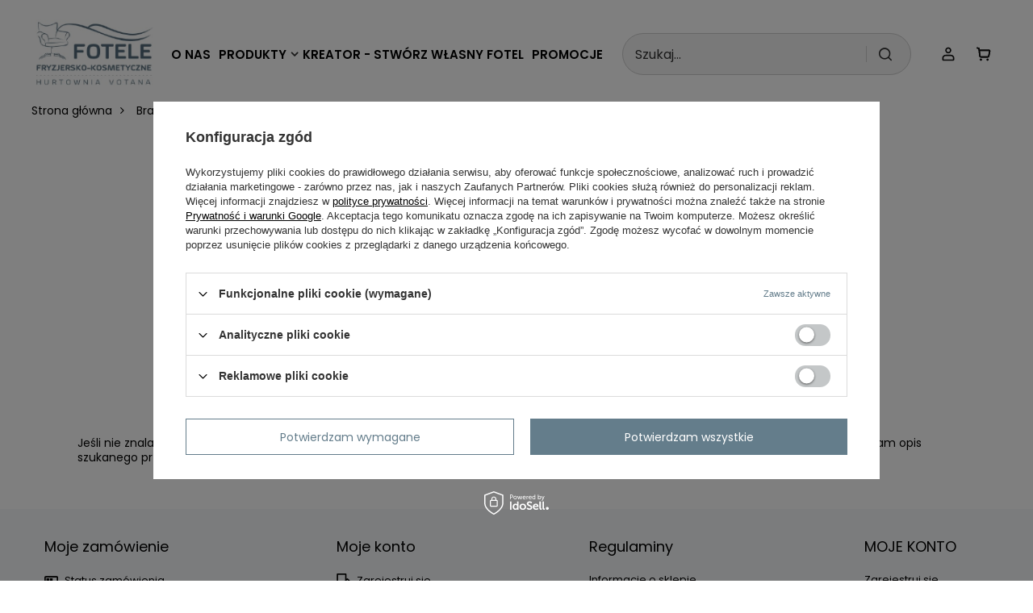

--- FILE ---
content_type: text/html; charset=utf-8
request_url: https://fotele-kosmetyczne.pl/noproduct.php?reason=product&product=1984
body_size: 11462
content:
<!DOCTYPE html>
<html lang="pl" class="--vat --gross " ><head><meta name="viewport" content="initial-scale = 1.0, maximum-scale = 5.0, width=device-width, viewport-fit=cover"><meta http-equiv="Content-Type" content="text/html; charset=utf-8"><meta http-equiv="X-UA-Compatible" content="IE=edge"><title>Meble, fotele, hokery fryzjerskie i fotele kosmetyczne | Hurtownia Votana</title><meta name="description" content="Sprawdź ofertę na modne fotele oraz hokery kosmetyczne i fryzjerskie. Atrakcyjne ceny, nowoczesna stylistyka oraz najwyższej jakości materiały"><link rel="icon" href="/gfx/pol/favicon.ico"><meta name="theme-color" content="#647D8B"><meta name="msapplication-navbutton-color" content="#647D8B"><meta name="apple-mobile-web-app-status-bar-style" content="#647D8B"><link rel="stylesheet" type="text/css" href="/gfx/pol/common_style.css.gzip?r=1762258984"><script>var app_shop={urls:{prefix:'data="/gfx/'.replace('data="', '')+'pol/',graphql:'/graphql/v1/'},vars:{meta:{viewportContent:'initial-scale = 1.0, maximum-scale = 5.0, width=device-width, viewport-fit=cover'},priceType:'gross',priceTypeVat:true,productDeliveryTimeAndAvailabilityWithBasket:false,geoipCountryCode:'US',fairShopLogo: { enabled: false, image: '/gfx/standards/safe_light.svg'},currency:{id:'PLN',symbol:'zł',country:'pl',format:'###,##0.00',beforeValue:false,space:true,decimalSeparator:',',groupingSeparator:' '},language:{id:'pol',symbol:'pl',name:'Polski'},omnibus:{enabled:true,rebateCodeActivate:false,hidePercentageDiscounts:false,},},txt:{priceTypeText:' brutto',},fn:{},fnrun:{},files:[],graphql:{}};const getCookieByName=(name)=>{const value=`; ${document.cookie}`;const parts = value.split(`; ${name}=`);if(parts.length === 2) return parts.pop().split(';').shift();return false;};if(getCookieByName('freeeshipping_clicked')){document.documentElement.classList.remove('--freeShipping');}if(getCookieByName('rabateCode_clicked')){document.documentElement.classList.remove('--rabateCode');}function hideClosedBars(){const closedBarsArray=JSON.parse(localStorage.getItem('closedBars'))||[];if(closedBarsArray.length){const styleElement=document.createElement('style');styleElement.textContent=`${closedBarsArray.map((el)=>`#${el}`).join(',')}{display:none !important;}`;document.head.appendChild(styleElement);}}hideClosedBars();</script><meta name="robots" content="index,follow"><meta name="rating" content="general"><meta name="Author" content="Votana sp. z o.o. na bazie IdoSell (www.idosell.com/shop).">
<!-- Begin LoginOptions html -->

<style>
#client_new_social .service_item[data-name="service_Apple"]:before, 
#cookie_login_social_more .service_item[data-name="service_Apple"]:before,
.oscop_contact .oscop_login__service[data-service="Apple"]:before {
    display: block;
    height: 2.6rem;
    content: url('/gfx/standards/apple.svg?r=1743165583');
}
.oscop_contact .oscop_login__service[data-service="Apple"]:before {
    height: auto;
    transform: scale(0.8);
}
#client_new_social .service_item[data-name="service_Apple"]:has(img.service_icon):before,
#cookie_login_social_more .service_item[data-name="service_Apple"]:has(img.service_icon):before,
.oscop_contact .oscop_login__service[data-service="Apple"]:has(img.service_icon):before {
    display: none;
}
</style>

<!-- End LoginOptions html -->

<!-- Open Graph -->
<link rel="manifest" href="https://fotele-kosmetyczne.pl/data/include/pwa/2/manifest.json?t=3"><meta name="apple-mobile-web-app-capable" content="yes"><meta name="apple-mobile-web-app-status-bar-style" content="black"><meta name="apple-mobile-web-app-title" content="fotele-kosmetyczne.pl"><link rel="apple-touch-icon" href="/data/include/pwa/2/icon-128.png"><link rel="apple-touch-startup-image" href="/data/include/pwa/2/logo-512.png" /><meta name="msapplication-TileImage" content="/data/include/pwa/2/icon-144.png"><meta name="msapplication-TileColor" content="#2F3BA2"><meta name="msapplication-starturl" content="/"><script type="application/javascript">var _adblock = true;</script><script async src="/data/include/advertising.js"></script><script type="application/javascript">var statusPWA = {
                online: {
                    txt: "Połączono z internetem",
                    bg: "#5fa341"
                },
                offline: {
                    txt: "Brak połączenia z internetem",
                    bg: "#eb5467"
                }
            }</script><script async type="application/javascript" src="/ajax/js/pwa_online_bar.js?v=1&r=6"></script><script >
window.dataLayer = window.dataLayer || [];
window.gtag = function gtag() {
dataLayer.push(arguments);
}
gtag('consent', 'default', {
'ad_storage': 'denied',
'analytics_storage': 'denied',
'ad_personalization': 'denied',
'ad_user_data': 'denied',
'wait_for_update': 500
});

gtag('set', 'ads_data_redaction', true);
</script><script id="iaiscript_1" data-requirements="W10=" data-ga4_sel="ga4script">
window.iaiscript_1 = `<${'script'}  class='google_consent_mode_update'>
gtag('consent', 'update', {
'ad_storage': 'denied',
'analytics_storage': 'denied',
'ad_personalization': 'denied',
'ad_user_data': 'denied'
});
</${'script'}>`;
</script>
<!-- End Open Graph -->
                <!-- Global site tag (gtag.js) -->
                <script  async src="https://www.googletagmanager.com/gtag/js?id=G-QT2N0KTTDX"></script>
                <script >
                    window.dataLayer = window.dataLayer || [];
                    window.gtag = function gtag(){dataLayer.push(arguments);}
                    gtag('js', new Date());
                    
                    gtag('config', 'G-QT2N0KTTDX');

                </script>
                <link rel="stylesheet" type="text/css" href="/data/designs/68b1b37c266770.16671231_6/gfx/pol/custom.css.gzip?r=1762259087"><script src="https://code.jquery.com/jquery-3.6.0.min.js"></script></head><body><div id="container" class="noproduct_page container max-width-1200"><header class=" commercial_banner"><script class="ajaxLoad">app_shop.vars.vat_registered="true";app_shop.vars.currency_format="###,##0.00";app_shop.vars.currency_before_value=false;app_shop.vars.currency_space=true;app_shop.vars.symbol="zł";app_shop.vars.id="PLN";app_shop.vars.baseurl="http://fotele-kosmetyczne.pl/";app_shop.vars.sslurl="https://fotele-kosmetyczne.pl/";app_shop.vars.curr_url="%2Fnoproduct.php%3Freason%3Dproduct%26product%3D1984";var currency_decimal_separator=',';var currency_grouping_separator=' ';app_shop.vars.blacklist_extension=["exe","com","swf","js","php"];app_shop.vars.blacklist_mime=["application/javascript","application/octet-stream","message/http","text/javascript","application/x-deb","application/x-javascript","application/x-shockwave-flash","application/x-msdownload"];app_shop.urls.contact="/contact-pol.html";</script><div id="viewType" style="display:none"></div><div id="menu_skip" class="menu_skip"><a href="#layout" class="btn --outline --medium menu_skip__link --layout">Przejdź do zawartości strony</a><a href="#menu_categories" class="btn --outline --medium menu_skip__link --menu">Przejdź do kategorii</a></div><div id="logo" class="d-flex align-items-center"><a href="/" target="_self" aria-label="Logo sklepu"><img src="/data/gfx/mask/pol/logo_2_big.png" alt="fotele-fryzjersko-kosmetyczne" width="172" height="96"></a></div><form action="https://fotele-kosmetyczne.pl/search.php" method="get" id="menu_search" class="menu_search"><a href="#showSearchForm" class="menu_search__mobile" aria-label="Szukaj"></a><div class="menu_search__block"><div class="menu_search__item --input"><input class="menu_search__input" type="text" name="text" autocomplete="off" placeholder="Szukaj..." aria-label="Szukaj..."><button class="menu_search__submit" type="submit" aria-label="Szukaj"></button></div><div class="menu_search__item --results search_result"></div></div></form><div id="menu_top" class="menu_top"><div class="account_links"><a class="account_links__item" href="https://fotele-kosmetyczne.pl/login.php" aria-label="Zaloguj się"><span class="account_links__text --logged-out">Zaloguj się</span></a></div><div id="menu_basket" class="topBasket --skeleton"><a href="/basketedit.php" class="topBasket__sub" aria-label="Wartość koszyka: 0,00 zł"><span class="badge badge-info" aria-hidden="true"></span><strong class="topBasket__price">0,00 zł</strong></a><div class="topBasket__details --products" style="display: none;"><div class="topBasket__block --labels"><label class="topBasket__item --name">Produkt</label><label class="topBasket__item --sum">Ilość</label><label class="topBasket__item --prices">Cena</label></div><div class="topBasket__block --products"></div></div><div class="topBasket__details --shipping" style="display: none;"><span class="topBasket__name">Koszt dostawy od</span><span id="shipppingCost"></span></div><script>
						app_shop.vars.cache_html = true;
					</script></div></div><nav id="menu_categories" class="wide" aria-label="Kategorie główne"><button type="button" class="navbar-toggler" aria-label="Menu"><i class="icon-reorder"></i></button><div class="navbar-collapse" id="menu_navbar"><ul class="navbar-nav mx-md-n2"><li class="nav-item"><span class="nav-link-wrapper"><a  href="/O-nas-cabout-pol-30.html" target="_self" title="O nas" class="nav-link --l1" >O nas</a></span><div class="nav-link-wrapper-connector"></div></li><li class="
							  nav-item nav-item--hover
							"><span class="nav-link-wrapper"><span title="Produkty" class="nav-link --l1" >Produkty</span><button class="nav-link-expand" type="button" aria-label="Produkty, Menu"></button></span><div class="nav-link-wrapper-connector"></div><ul class="navbar-subnav"><li class="nav-header"><a href="#backLink" class="nav-header__backLink"><i class="icon-angle-left"></i></a><span title="Produkty" class="nav-link --l1" >Produkty</span></li><li class="nav-item"><a  href="/pol_n_Produkty_FOTELE-WELUROWE-181.html" target="_self" title="FOTELE WELUROWE" class="nav-link --l2 nav-gfx" ><picture class="nav-picture --main --lvl2"><img alt="FOTELE WELUROWE" title="FOTELE WELUROWE" src="/data/gfx/pol/navigation/1_1_i_181.webp" loading="lazy"></picture><span class="gfx_lvl_2">FOTELE WELUROWE</span></a><ul class="navbar-subsubnav more"><li class="nav-header"><a href="#backLink" class="nav-header__backLink"><i class="icon-angle-left"></i></a><a  href="/pol_n_Produkty_FOTELE-WELUROWE-181.html" target="_self" title="FOTELE WELUROWE" class="nav-link --l2 nav-gfx" ><picture class="nav-picture --main --lvl2"><img alt="FOTELE WELUROWE" title="FOTELE WELUROWE" src="/data/gfx/pol/navigation/1_1_i_181.webp" loading="lazy"></picture><span class="gfx_lvl_2">FOTELE WELUROWE</span></a></li><li class="nav-item"><a  href="/pol_m_Produkty_FOTELE-WELUROWE_HR8516-444.html" target="_self" title="HR8516" class="nav-link --l3" >HR8516</a></li><li class="nav-item"><a  href="/pol_m_Produkty_FOTELE-WELUROWE_HR8403-456.html" target="_self" title="HR8403" class="nav-link --l3" >HR8403</a></li><li class="nav-item"><a  href="/pol_m_Produkty_FOTELE-WELUROWE_HR8326-465.html" target="_self" title="HR8326" class="nav-link --l3" >HR8326</a></li><li class="nav-item"><a  href="/pol_m_Produkty_FOTELE-WELUROWE_HR7009-481.html" target="_self" title="HR7009" class="nav-link --l3" >HR7009</a></li><li class="nav-item"><a  href="/pol_m_Produkty_FOTELE-WELUROWE_HR2055-490.html" target="_self" title="HR2055" class="nav-link --l3" >HR2055</a></li><li class="nav-item"><a  href="/pol_m_Produkty_FOTELE-WELUROWE_HR2022-497.html" target="_self" title="HR2022" class="nav-link --l3" >HR2022</a></li><li class="nav-item"><a  href="/pol_m_Produkty_FOTELE-WELUROWE_HR1102-512.html" target="_self" title="HR1102" class="nav-link --l3" >HR1102</a></li><li class="nav-item"><a  href="/pol_m_Produkty_FOTELE-WELUROWE_HR1054-520.html" target="_self" title="HR1054" class="nav-link --l3" >HR1054</a></li><li class="nav-item"><a  href="/pol_m_Produkty_FOTELE-WELUROWE_HR1015-527.html" target="_self" title="HR1015" class="nav-link --l3" >HR1015</a></li><li class="nav-item"><a  href="/pol_m_Produkty_FOTELE-WELUROWE_HR948-534.html" target="_self" title="HR948" class="nav-link --l3" >HR948</a></li><li class="nav-item"><a  href="/pol_m_Produkty_FOTELE-WELUROWE_HR940-540.html" target="_self" title="HR940" class="nav-link --l3" >HR940</a></li><li class="nav-item"><a  href="/pol_m_Produkty_FOTELE-WELUROWE_HR920-554.html" target="_self" title="HR920" class="nav-link --l3" >HR920</a></li><li class="nav-item"><a  href="/pol_m_Produkty_FOTELE-WELUROWE_HR831-556.html" target="_self" title="HR831" class="nav-link --l3" >HR831</a></li><li class="nav-item"><a  href="/pol_m_Produkty_FOTELE-WELUROWE_HR830-567.html" target="_self" title="HR830" class="nav-link --l3" >HR830</a></li><li class="nav-item"><a  href="/pol_m_Produkty_FOTELE-WELUROWE_HR804-572.html" target="_self" title="HR804" class="nav-link --l3" >HR804</a></li><li class="nav-item"><a  href="/pol_m_Produkty_FOTELE-WELUROWE_HR802-579.html" target="_self" title="HR802" class="nav-link --l3" >HR802</a></li><li class="nav-item"><a  href="/pol_m_Produkty_FOTELE-WELUROWE_HR750-588.html" target="_self" title="HR750" class="nav-link --l3" >HR750</a></li><li class="nav-item"><a  href="/pol_m_Produkty_FOTELE-WELUROWE_HR650-597.html" target="_self" title="HR650" class="nav-link --l3" >HR650</a></li><li class="nav-item"><a  href="/pol_m_Produkty_FOTELE-WELUROWE_HR636-607.html" target="_self" title="HR636" class="nav-link --l3" >HR636</a></li><li class="nav-item"><a  href="/pol_m_Produkty_FOTELE-WELUROWE_HR550-617.html" target="_self" title="HR550" class="nav-link --l3" >HR550</a></li><li class="nav-item"><a  href="/pol_m_Produkty_FOTELE-WELUROWE_HR450-630.html" target="_self" title="HR450" class="nav-link --l3" >HR450</a></li><li class="nav-item"><a  href="/pol_m_Produkty_FOTELE-WELUROWE_HR350-677.html" target="_self" title="HR350" class="nav-link --l3" >HR350</a></li><li class="nav-item"><a  href="/pol_m_Produkty_FOTELE-WELUROWE_HR333-635.html" target="_self" title="HR333" class="nav-link --l3" >HR333</a></li><li class="nav-item"><a  href="/pol_m_Produkty_FOTELE-WELUROWE_HR280-645.html" target="_self" title="HR280" class="nav-link --l3" >HR280</a></li><li class="nav-item"><a  href="/pol_m_Produkty_FOTELE-WELUROWE_HR212-652.html" target="_self" title="HR212" class="nav-link --l3" >HR212</a></li><li class="nav-item"><a  href="/pol_m_Produkty_FOTELE-WELUROWE_HR190-660.html" target="_self" title="HR190" class="nav-link --l3" >HR190</a></li><li class="nav-item"><a  href="/pol_m_Produkty_FOTELE-WELUROWE_HR150-662.html" target="_self" title="HR150" class="nav-link --l3" >HR150</a></li><li class="nav-item"><a  href="/pol_m_Produkty_FOTELE-WELUROWE_HR111-669.html" target="_self" title="HR111" class="nav-link --l3" >HR111</a></li><li class="nav-item"><a  href="/pol_m_Produkty_FOTELE-WELUROWE_HR4318-678.html" target="_self" title="HR4318" class="nav-link --l3" >HR4318</a></li><li class="nav-item --extend"><a href="" class="nav-link --l3" txt_alt="- Zwiń">+ Rozwiń</a></li></ul></li><li class="nav-item"><a  href="/pol_n_Produkty_FOTELE-SKORZANE-180.html" target="_self" title="FOTELE SKÓRZANE" class="nav-link --l2 nav-gfx" ><picture class="nav-picture --main --lvl2"><img alt="FOTELE SKÓRZANE" title="FOTELE SKÓRZANE" src="/data/gfx/pol/navigation/1_1_i_180.webp" loading="lazy"></picture><span class="gfx_lvl_2">FOTELE SKÓRZANE</span></a><ul class="navbar-subsubnav more"><li class="nav-header"><a href="#backLink" class="nav-header__backLink"><i class="icon-angle-left"></i></a><a  href="/pol_n_Produkty_FOTELE-SKORZANE-180.html" target="_self" title="FOTELE SKÓRZANE" class="nav-link --l2 nav-gfx" ><picture class="nav-picture --main --lvl2"><img alt="FOTELE SKÓRZANE" title="FOTELE SKÓRZANE" src="/data/gfx/pol/navigation/1_1_i_180.webp" loading="lazy"></picture><span class="gfx_lvl_2">FOTELE SKÓRZANE</span></a></li><li class="nav-item"><a  href="/pol_m_Produkty_FOTELE-SKORZANE_HR8516-447.html" target="_self" title="HR8516" class="nav-link --l3" >HR8516</a></li><li class="nav-item"><a  href="/pol_m_Produkty_FOTELE-SKORZANE_HR8403-458.html" target="_self" title="HR8403" class="nav-link --l3" >HR8403</a></li><li class="nav-item"><a  href="/pol_m_Produkty_FOTELE-SKORZANE_HR4318-486.html" target="_self" title="HR4318" class="nav-link --l3" >HR4318</a></li><li class="nav-item"><a  href="/pol_m_Produkty_FOTELE-SKORZANE_HR2055-491.html" target="_self" title="HR2055" class="nav-link --l3" >HR2055</a></li><li class="nav-item"><a  href="/pol_m_Produkty_FOTELE-SKORZANE_HR2005-498.html" target="_self" title="HR2005" class="nav-link --l3" >HR2005</a></li><li class="nav-item"><a  href="/pol_m_Produkty_FOTELE-SKORZANE_HR1102-509.html" target="_self" title="HR1102" class="nav-link --l3" >HR1102</a></li><li class="nav-item"><a  href="/pol_m_Produkty_FOTELE-SKORZANE_HR1015-525.html" target="_self" title="HR1015" class="nav-link --l3" >HR1015</a></li><li class="nav-item"><a  href="/pol_m_Produkty_FOTELE-SKORZANE_HR948-537.html" target="_self" title="HR948" class="nav-link --l3" >HR948</a></li><li class="nav-item"><a  href="/pol_m_Produkty_FOTELE-SKORZANE_HR931-546.html" target="_self" title="HR931" class="nav-link --l3" >HR931</a></li><li class="nav-item"><a  href="/pol_m_Produkty_FOTELE-SKORZANE_HR831-555.html" target="_self" title="HR831" class="nav-link --l3" >HR831</a></li><li class="nav-item"><a  href="/pol_m_Produkty_FOTELE-SKORZANE_HR830-564.html" target="_self" title="HR830" class="nav-link --l3" >HR830</a></li><li class="nav-item"><a  href="/pol_m_Produkty_FOTELE-SKORZANE_HR802-586.html" target="_self" title="HR802" class="nav-link --l3" >HR802</a></li><li class="nav-item"><a  href="/pol_m_Produkty_FOTELE-SKORZANE_HR636-604.html" target="_self" title="HR636" class="nav-link --l3" >HR636</a></li><li class="nav-item"><a  href="/pol_m_Produkty_FOTELE-SKORZANE_HR547-626.html" target="_self" title="HR547" class="nav-link --l3" >HR547</a></li><li class="nav-item"><a  href="/pol_m_Produkty_FOTELE-SKORZANE_HR212-650.html" target="_self" title="HR212" class="nav-link --l3" >HR212</a></li><li class="nav-item"><a  href="/pol_m_Produkty_FOTELE-SKORZANE_HR190-658.html" target="_self" title="HR190" class="nav-link --l3" >HR190</a></li><li class="nav-item"><a  href="/pol_m_Produkty_FOTELE-SKORZANE_HR150-663.html" target="_self" title="HR150" class="nav-link --l3" >HR150</a></li><li class="nav-item"><a  href="/pol_m_Produkty_FOTELE-SKORZANE_HR111-666.html" target="_self" title="HR111" class="nav-link --l3" >HR111</a></li><li class="nav-item --extend"><a href="" class="nav-link --l3" txt_alt="- Zwiń">+ Rozwiń</a></li></ul></li><li class="nav-item"><a  href="/pol_n_Produkty_FOTELE-NA-NOGACH-224.html" target="_self" title="FOTELE NA NOGACH" class="nav-link --l2 nav-gfx" ><picture class="nav-picture --main --lvl2"><img alt="FOTELE NA NOGACH" title="FOTELE NA NOGACH" src="/data/gfx/pol/navigation/1_1_i_224.webp" loading="lazy"></picture><span class="gfx_lvl_2">FOTELE NA NOGACH</span></a><ul class="navbar-subsubnav"><li class="nav-header"><a href="#backLink" class="nav-header__backLink"><i class="icon-angle-left"></i></a><a  href="/pol_n_Produkty_FOTELE-NA-NOGACH-224.html" target="_self" title="FOTELE NA NOGACH" class="nav-link --l2 nav-gfx" ><picture class="nav-picture --main --lvl2"><img alt="FOTELE NA NOGACH" title="FOTELE NA NOGACH" src="/data/gfx/pol/navigation/1_1_i_224.webp" loading="lazy"></picture><span class="gfx_lvl_2">FOTELE NA NOGACH</span></a></li><li class="nav-item"><a  href="/pol_m_Produkty_FOTELE-NA-NOGACH_HR750-433.html" target="_self" title="HR750" class="nav-link --l3" >HR750</a></li><li class="nav-item"><a  href="/pol_m_Produkty_FOTELE-NA-NOGACH_HR920-438.html" target="_self" title="HR920" class="nav-link --l3" >HR920</a></li><li class="nav-item"><a  href="/pol_m_Produkty_FOTELE-NA-NOGACH_HR940-443.html" target="_self" title="HR940" class="nav-link --l3" >HR940</a></li><li class="nav-item"><a  href="/pol_m_Produkty_FOTELE-NA-NOGACH_HR2055-489.html" target="_self" title="HR2055" class="nav-link --l3" >HR2055</a></li><li class="nav-item"><a  href="/pol_m_Produkty_FOTELE-NA-NOGACH_HR2045-494.html" target="_self" title="HR2045" class="nav-link --l3" >HR2045</a></li><li class="nav-item"><a  href="/pol_m_Produkty_FOTELE-NA-NOGACH_HR2022-495.html" target="_self" title="HR2022" class="nav-link --l3" >HR2022</a></li><li class="nav-item"><a  href="/pol_m_Produkty_FOTELE-NA-NOGACH_HR350-634.html" target="_self" title="HR350" class="nav-link --l3" >HR350</a></li><li class="nav-item"><a  href="/pol_m_Produkty_FOTELE-NA-NOGACH_HR280-644.html" target="_self" title="HR280" class="nav-link --l3" >HR280</a></li><li class="nav-item"><a  href="/pol_m_Produkty_FOTELE-NA-NOGACH_HR150-661.html" target="_self" title="HR150" class="nav-link --l3" >HR150</a></li><li class="nav-item"><a  href="/pol_m_Produkty_FOTELE-NA-NOGACH_FOTELE-FREY-685.html" target="_self" title="FOTELE FREY" class="nav-link --l3" >FOTELE FREY</a></li></ul></li><li class="nav-item"><a  href="/pol_n_Produkty_HOKERY-WELUROWE-183.html" target="_self" title="HOKERY WELUROWE" class="nav-link --l2 nav-gfx" ><picture class="nav-picture --main --lvl2"><img alt="HOKERY WELUROWE" title="HOKERY WELUROWE" src="/data/gfx/pol/navigation/1_1_i_183.webp" loading="lazy"></picture><span class="gfx_lvl_2">HOKERY WELUROWE</span></a><ul class="navbar-subsubnav more"><li class="nav-header"><a href="#backLink" class="nav-header__backLink"><i class="icon-angle-left"></i></a><a  href="/pol_n_Produkty_HOKERY-WELUROWE-183.html" target="_self" title="HOKERY WELUROWE" class="nav-link --l2 nav-gfx" ><picture class="nav-picture --main --lvl2"><img alt="HOKERY WELUROWE" title="HOKERY WELUROWE" src="/data/gfx/pol/navigation/1_1_i_183.webp" loading="lazy"></picture><span class="gfx_lvl_2">HOKERY WELUROWE</span></a></li><li class="nav-item"><a  href="/pol_m_Produkty_HOKERY-WELUROWE_HR8403-462.html" target="_self" title="HR8403" class="nav-link --l3" >HR8403</a></li><li class="nav-item"><a  href="/pol_m_Produkty_HOKERY-WELUROWE_HR2055-493.html" target="_self" title="HR2055" class="nav-link --l3" >HR2055</a></li><li class="nav-item"><a  href="/pol_m_Produkty_HOKERY-WELUROWE_HR1054-519.html" target="_self" title="HR1054" class="nav-link --l3" >HR1054</a></li><li class="nav-item"><a  href="/pol_m_Produkty_HOKERY-WELUROWE_HR1015-529.html" target="_self" title="HR1015" class="nav-link --l3" >HR1015</a></li><li class="nav-item"><a  href="/pol_m_Produkty_HOKERY-WELUROWE_HR948-538.html" target="_self" title="HR948" class="nav-link --l3" >HR948</a></li><li class="nav-item"><a  href="/pol_m_Produkty_HOKERY-WELUROWE_HR940-541.html" target="_self" title="HR940" class="nav-link --l3" >HR940</a></li><li class="nav-item"><a  href="/pol_m_Produkty_HOKERY-WELUROWE_HR920-552.html" target="_self" title="HR920" class="nav-link --l3" >HR920</a></li><li class="nav-item"><a  href="/pol_m_Produkty_HOKERY-WELUROWE_HR831-562.html" target="_self" title="HR831" class="nav-link --l3" >HR831</a></li><li class="nav-item"><a  href="/pol_m_Produkty_HOKERY-WELUROWE_HR830-568.html" target="_self" title="HR830" class="nav-link --l3" >HR830</a></li><li class="nav-item"><a  href="/pol_m_Produkty_HOKERY-WELUROWE_HR804-574.html" target="_self" title="HR804" class="nav-link --l3" >HR804</a></li><li class="nav-item"><a  href="/pol_m_Produkty_HOKERY-WELUROWE_HR802-580.html" target="_self" title="HR802" class="nav-link --l3" >HR802</a></li><li class="nav-item"><a  href="/pol_m_Produkty_HOKERY-WELUROWE_HR650-602.html" target="_self" title="HR650" class="nav-link --l3" >HR650</a></li><li class="nav-item"><a  href="/pol_m_Produkty_HOKERY-WELUROWE_HR550-623.html" target="_self" title="HR550" class="nav-link --l3" >HR550</a></li><li class="nav-item"><a  href="/pol_m_Produkty_HOKERY-WELUROWE_HR450-631.html" target="_self" title="HR450" class="nav-link --l3" >HR450</a></li><li class="nav-item"><a  href="/pol_m_Produkty_HOKERY-WELUROWE_HR333-640.html" target="_self" title="HR333" class="nav-link --l3" >HR333</a></li><li class="nav-item"><a  href="/pol_m_Produkty_HOKERY-WELUROWE_HR280-646.html" target="_self" title="HR280" class="nav-link --l3" >HR280</a></li><li class="nav-item"><a  href="/pol_m_Produkty_HOKERY-WELUROWE_HR212-655.html" target="_self" title="HR212" class="nav-link --l3" >HR212</a></li><li class="nav-item"><a  href="/pol_m_Produkty_HOKERY-WELUROWE_HR150-664.html" target="_self" title="HR150" class="nav-link --l3" >HR150</a></li><li class="nav-item"><a  href="/pol_m_Produkty_HOKERY-WELUROWE_HR111-672.html" target="_self" title="HR111" class="nav-link --l3" >HR111</a></li><li class="nav-item --extend"><a href="" class="nav-link --l3" txt_alt="- Zwiń">+ Rozwiń</a></li></ul></li><li class="nav-item"><a  href="/pol_n_Produkty_HOKERY-SKORZANE-179.html" target="_self" title="HOKERY SKÓRZANE" class="nav-link --l2 nav-gfx" ><picture class="nav-picture --main --lvl2"><img alt="HOKERY SKÓRZANE" title="HOKERY SKÓRZANE" src="/data/gfx/pol/navigation/1_1_i_179.webp" loading="lazy"></picture><span class="gfx_lvl_2">HOKERY SKÓRZANE</span></a><ul class="navbar-subsubnav more"><li class="nav-header"><a href="#backLink" class="nav-header__backLink"><i class="icon-angle-left"></i></a><a  href="/pol_n_Produkty_HOKERY-SKORZANE-179.html" target="_self" title="HOKERY SKÓRZANE" class="nav-link --l2 nav-gfx" ><picture class="nav-picture --main --lvl2"><img alt="HOKERY SKÓRZANE" title="HOKERY SKÓRZANE" src="/data/gfx/pol/navigation/1_1_i_179.webp" loading="lazy"></picture><span class="gfx_lvl_2">HOKERY SKÓRZANE</span></a></li><li class="nav-item"><a  href="/pol_m_Produkty_HOKERY-SKORZANE_HR8403-460.html" target="_self" title="HR8403" class="nav-link --l3" >HR8403</a></li><li class="nav-item"><a  href="/pol_m_Produkty_HOKERY-SKORZANE_HR2055-492.html" target="_self" title="HR2055" class="nav-link --l3" >HR2055</a></li><li class="nav-item"><a  href="/pol_m_Produkty_HOKERY-SKORZANE_HR948-539.html" target="_self" title="HR948" class="nav-link --l3" >HR948</a></li><li class="nav-item"><a  href="/pol_m_Produkty_HOKERY-SKORZANE_HR931-550.html" target="_self" title="HR931" class="nav-link --l3" >HR931</a></li><li class="nav-item"><a  href="/pol_m_Produkty_HOKERY-SKORZANE_HR831-560.html" target="_self" title="HR831" class="nav-link --l3" >HR831</a></li><li class="nav-item"><a  href="/pol_m_Produkty_HOKERY-SKORZANE_HR830-569.html" target="_self" title="HR830" class="nav-link --l3" >HR830</a></li><li class="nav-item"><a  href="/pol_m_Produkty_HOKERY-SKORZANE_HR802-587.html" target="_self" title="HR802" class="nav-link --l3" >HR802</a></li><li class="nav-item"><a  href="/pol_m_Produkty_HOKERY-SKORZANE_HR547-627.html" target="_self" title="HR547" class="nav-link --l3" >HR547</a></li><li class="nav-item"><a  href="/pol_m_Produkty_HOKERY-SKORZANE_HR212-654.html" target="_self" title="HR212" class="nav-link --l3" >HR212</a></li><li class="nav-item"><a  href="/pol_m_Produkty_HOKERY-SKORZANE_HR150-665.html" target="_self" title="HR150" class="nav-link --l3" >HR150</a></li><li class="nav-item"><a  href="/pol_m_Produkty_HOKERY-SKORZANE_HR111-673.html" target="_self" title="HR111" class="nav-link --l3" >HR111</a></li><li class="nav-item --extend"><a href="" class="nav-link --l3" txt_alt="- Zwiń">+ Rozwiń</a></li></ul></li><li class="nav-item empty"><a  href="/pol_m_Produkty_STOLIKI-BAROWE-175.html" target="_self" title="STOLIKI BAROWE" class="nav-link --l2 nav-gfx" ><picture class="nav-picture --main --lvl2"><img alt="STOLIKI BAROWE" title="STOLIKI BAROWE" src="/data/gfx/pol/navigation/1_1_i_175.png" loading="lazy"></picture><span class="gfx_lvl_2">STOLIKI BAROWE</span></a></li><li class="nav-item"><a  href="/pol_n_Produkty_PUSZYSTY-BARANEK-BOUCLE-419.html" target="_self" title="PUSZYSTY BARANEK BOUCLE" class="nav-link --l2 nav-gfx" ><picture class="nav-picture --main --lvl2"><img alt="PUSZYSTY BARANEK BOUCLE" title="PUSZYSTY BARANEK BOUCLE" src="/data/gfx/pol/navigation/1_1_i_419.webp" loading="lazy"></picture><span class="gfx_lvl_2">PUSZYSTY BARANEK BOUCLE</span></a><ul class="navbar-subsubnav"><li class="nav-header"><a href="#backLink" class="nav-header__backLink"><i class="icon-angle-left"></i></a><a  href="/pol_n_Produkty_PUSZYSTY-BARANEK-BOUCLE-419.html" target="_self" title="PUSZYSTY BARANEK BOUCLE" class="nav-link --l2 nav-gfx" ><picture class="nav-picture --main --lvl2"><img alt="PUSZYSTY BARANEK BOUCLE" title="PUSZYSTY BARANEK BOUCLE" src="/data/gfx/pol/navigation/1_1_i_419.webp" loading="lazy"></picture><span class="gfx_lvl_2">PUSZYSTY BARANEK BOUCLE</span></a></li><li class="nav-item"><a  href="/pol_m_Produkty_PUSZYSTY-BARANEK-BOUCLE_HR650-601.html" target="_self" title="HR650" class="nav-link --l3" >HR650</a></li><li class="nav-item"><a  href="/pol_m_Produkty_PUSZYSTY-BARANEK-BOUCLE_HR550-621.html" target="_self" title="HR550" class="nav-link --l3" >HR550</a></li><li class="nav-item"><a  href="/pol_m_Produkty_PUSZYSTY-BARANEK-BOUCLE_HR212-653.html" target="_self" title="HR212" class="nav-link --l3" >HR212</a></li><li class="nav-item"><a  href="/pol_m_Produkty_PUSZYSTY-BARANEK-BOUCLE_HR193-656.html" target="_self" title="HR193" class="nav-link --l3" >HR193</a></li><li class="nav-item"><a  href="/pol_m_Produkty_PUSZYSTY-BARANEK-BOUCLE_HR111-671.html" target="_self" title="HR111" class="nav-link --l3" >HR111</a></li><li class="nav-item"><a  href="/pol_m_Produkty_PUSZYSTY-BARANEK-BOUCLE_HR2045-679.html" target="_self" title="HR2045" class="nav-link --l3" >HR2045</a></li><li class="nav-item"><a  href="/pol_m_Produkty_PUSZYSTY-BARANEK-BOUCLE_FOTELE-FREY-680.html" target="_self" title="FOTELE FREY" class="nav-link --l3" >FOTELE FREY</a></li><li class="nav-item"><a  href="/pol_m_Produkty_PUSZYSTY-BARANEK-BOUCLE_HR280-681.html" target="_self" title="HR280" class="nav-link --l3" >HR280</a></li><li class="nav-item"><a  href="/pol_m_Produkty_PUSZYSTY-BARANEK-BOUCLE_SOFY-682.html" target="_self" title="SOFY" class="nav-link --l3" >SOFY</a></li></ul></li><li class="nav-item"><a  href="/pol_n_Produkty_STREFA-BEAUTY-420.html" target="_self" title="STREFA BEAUTY" class="nav-link --l2 nav-gfx" ><picture class="nav-picture --main --lvl2"><img alt="STREFA BEAUTY" title="STREFA BEAUTY" src="/data/gfx/pol/navigation/1_1_i_420.webp" loading="lazy"></picture><span class="gfx_lvl_2">STREFA BEAUTY</span></a><ul class="navbar-subsubnav"><li class="nav-header"><a href="#backLink" class="nav-header__backLink"><i class="icon-angle-left"></i></a><a  href="/pol_n_Produkty_STREFA-BEAUTY-420.html" target="_self" title="STREFA BEAUTY" class="nav-link --l2 nav-gfx" ><picture class="nav-picture --main --lvl2"><img alt="STREFA BEAUTY" title="STREFA BEAUTY" src="/data/gfx/pol/navigation/1_1_i_420.webp" loading="lazy"></picture><span class="gfx_lvl_2">STREFA BEAUTY</span></a></li><li class="nav-item"><a  href="/pol_m_Produkty_STREFA-BEAUTY_FOTELE-DO-WIZAZU-426.html" target="_self" title="FOTELE DO WIZAŻU" class="nav-link --l3" >FOTELE DO WIZAŻU</a></li><li class="nav-item"><a  href="/pol_m_Produkty_STREFA-BEAUTY_TABORETY-KOSMETYCZNE-427.html" target="_self" title="TABORETY KOSMETYCZNE" class="nav-link --l3" >TABORETY KOSMETYCZNE</a></li></ul></li><li class="nav-item"><a  href="/pol_n_Produkty_KLASYCZNA-ELEGANCJA-421.html" target="_self" title="KLASYCZNA ELEGANCJA" class="nav-link --l2 nav-gfx" ><picture class="nav-picture --main --lvl2"><img alt="KLASYCZNA ELEGANCJA" title="KLASYCZNA ELEGANCJA" src="/data/gfx/pol/navigation/1_1_i_421.webp" loading="lazy"></picture><span class="gfx_lvl_2">KLASYCZNA ELEGANCJA</span></a><ul class="navbar-subsubnav"><li class="nav-header"><a href="#backLink" class="nav-header__backLink"><i class="icon-angle-left"></i></a><a  href="/pol_n_Produkty_KLASYCZNA-ELEGANCJA-421.html" target="_self" title="KLASYCZNA ELEGANCJA" class="nav-link --l2 nav-gfx" ><picture class="nav-picture --main --lvl2"><img alt="KLASYCZNA ELEGANCJA" title="KLASYCZNA ELEGANCJA" src="/data/gfx/pol/navigation/1_1_i_421.webp" loading="lazy"></picture><span class="gfx_lvl_2">KLASYCZNA ELEGANCJA</span></a></li><li class="nav-item"><a  href="/pol_m_Produkty_KLASYCZNA-ELEGANCJA_HR920-439.html" target="_self" title="HR920" class="nav-link --l3" >HR920</a></li><li class="nav-item"><a  href="/pol_m_Produkty_KLASYCZNA-ELEGANCJA_HR8403-457.html" target="_self" title="HR8403" class="nav-link --l3" >HR8403</a></li><li class="nav-item"><a  href="/pol_m_Produkty_KLASYCZNA-ELEGANCJA_HR8326-466.html" target="_self" title="HR8326" class="nav-link --l3" >HR8326</a></li><li class="nav-item"><a  href="/pol_m_Produkty_KLASYCZNA-ELEGANCJA_HR7009-479.html" target="_self" title="HR7009" class="nav-link --l3" >HR7009</a></li><li class="nav-item"><a  href="/pol_m_Produkty_KLASYCZNA-ELEGANCJA_HR4318-487.html" target="_self" title="HR4318" class="nav-link --l3" >HR4318</a></li><li class="nav-item"><a  href="/pol_m_Produkty_KLASYCZNA-ELEGANCJA_HR2022-496.html" target="_self" title="HR2022" class="nav-link --l3" >HR2022</a></li><li class="nav-item"><a  href="/pol_m_Produkty_KLASYCZNA-ELEGANCJA_HR1015-526.html" target="_self" title="HR1015" class="nav-link --l3" >HR1015</a></li><li class="nav-item"><a  href="/pol_m_Produkty_KLASYCZNA-ELEGANCJA_HR831-558.html" target="_self" title="HR831" class="nav-link --l3" >HR831</a></li><li class="nav-item"><a  href="/pol_m_Produkty_KLASYCZNA-ELEGANCJA_HR802-581.html" target="_self" title="HR802" class="nav-link --l3" >HR802</a></li></ul></li><li class="nav-item"><a  href="/pol_n_Produkty_LOFTOWE-WNETRZA-422.html" target="_self" title="LOFTOWE WNĘTRZA" class="nav-link --l2 nav-gfx" ><picture class="nav-picture --main --lvl2"><img alt="LOFTOWE WNĘTRZA" title="LOFTOWE WNĘTRZA" src="/data/gfx/pol/navigation/1_1_i_422.webp" loading="lazy"></picture><span class="gfx_lvl_2">LOFTOWE WNĘTRZA</span></a><ul class="navbar-subsubnav"><li class="nav-header"><a href="#backLink" class="nav-header__backLink"><i class="icon-angle-left"></i></a><a  href="/pol_n_Produkty_LOFTOWE-WNETRZA-422.html" target="_self" title="LOFTOWE WNĘTRZA" class="nav-link --l2 nav-gfx" ><picture class="nav-picture --main --lvl2"><img alt="LOFTOWE WNĘTRZA" title="LOFTOWE WNĘTRZA" src="/data/gfx/pol/navigation/1_1_i_422.webp" loading="lazy"></picture><span class="gfx_lvl_2">LOFTOWE WNĘTRZA</span></a></li><li class="nav-item"><a  href="/pol_m_Produkty_LOFTOWE-WNETRZA_HR920-440.html" target="_self" title="HR920" class="nav-link --l3" >HR920</a></li><li class="nav-item"><a  href="/pol_m_Produkty_LOFTOWE-WNETRZA_HR7009-480.html" target="_self" title="HR7009" class="nav-link --l3" >HR7009</a></li><li class="nav-item"><a  href="/pol_m_Produkty_LOFTOWE-WNETRZA_HR1015-528.html" target="_self" title="HR1015" class="nav-link --l3" >HR1015</a></li><li class="nav-item"><a  href="/pol_m_Produkty_LOFTOWE-WNETRZA_HR940-542.html" target="_self" title="HR940" class="nav-link --l3" >HR940</a></li><li class="nav-item"><a  href="/pol_m_Produkty_LOFTOWE-WNETRZA_HR802-584.html" target="_self" title="HR802" class="nav-link --l3" >HR802</a></li><li class="nav-item"><a  href="/pol_m_Produkty_LOFTOWE-WNETRZA_HR750-589.html" target="_self" title="HR750" class="nav-link --l3" >HR750</a></li><li class="nav-item"><a  href="/pol_m_Produkty_LOFTOWE-WNETRZA_HR650-600.html" target="_self" title="HR650" class="nav-link --l3" >HR650</a></li><li class="nav-item"><a  href="/pol_m_Produkty_LOFTOWE-WNETRZA_HR550-620.html" target="_self" title="HR550" class="nav-link --l3" >HR550</a></li><li class="nav-item"><a  href="/pol_m_Produkty_LOFTOWE-WNETRZA_HR450-632.html" target="_self" title="HR450" class="nav-link --l3" >HR450</a></li><li class="nav-item"><a  href="/pol_m_Produkty_LOFTOWE-WNETRZA_HR111-670.html" target="_self" title="HR111" class="nav-link --l3" >HR111</a></li></ul></li><li class="nav-item"><a  href="/pol_n_Produkty_GLAMOUR-423.html" target="_self" title="GLAMOUR" class="nav-link --l2 nav-gfx" ><picture class="nav-picture --main --lvl2"><img alt="GLAMOUR" title="GLAMOUR" src="/data/gfx/pol/navigation/1_1_i_423.webp" loading="lazy"></picture><span class="gfx_lvl_2">GLAMOUR</span></a><ul class="navbar-subsubnav"><li class="nav-header"><a href="#backLink" class="nav-header__backLink"><i class="icon-angle-left"></i></a><a  href="/pol_n_Produkty_GLAMOUR-423.html" target="_self" title="GLAMOUR" class="nav-link --l2 nav-gfx" ><picture class="nav-picture --main --lvl2"><img alt="GLAMOUR" title="GLAMOUR" src="/data/gfx/pol/navigation/1_1_i_423.webp" loading="lazy"></picture><span class="gfx_lvl_2">GLAMOUR</span></a></li><li class="nav-item"><a  href="/pol_m_Produkty_GLAMOUR_HR750-434.html" target="_self" title="HR750" class="nav-link --l3" >HR750</a></li><li class="nav-item"><a  href="/pol_m_Produkty_GLAMOUR_HR8516-448.html" target="_self" title="HR8516" class="nav-link --l3" >HR8516</a></li><li class="nav-item"><a  href="/pol_m_Produkty_GLAMOUR_HR948-535.html" target="_self" title="HR948" class="nav-link --l3" >HR948</a></li><li class="nav-item"><a  href="/pol_m_Produkty_GLAMOUR_HR940-543.html" target="_self" title="HR940" class="nav-link --l3" >HR940</a></li><li class="nav-item"><a  href="/pol_m_Produkty_GLAMOUR_HR931-547.html" target="_self" title="HR931" class="nav-link --l3" >HR931</a></li><li class="nav-item"><a  href="/pol_m_Produkty_GLAMOUR_HR830-565.html" target="_self" title="HR830" class="nav-link --l3" >HR830</a></li><li class="nav-item"><a  href="/pol_m_Produkty_GLAMOUR_HR804-573.html" target="_self" title="HR804" class="nav-link --l3" >HR804</a></li><li class="nav-item"><a  href="/pol_m_Produkty_GLAMOUR_HR547-625.html" target="_self" title="HR547" class="nav-link --l3" >HR547</a></li><li class="nav-item"><a  href="/pol_m_Produkty_GLAMOUR_HR333-636.html" target="_self" title="HR333" class="nav-link --l3" >HR333</a></li></ul></li><li class="nav-item"><a  href="/pol_n_Produkty_NAJNOWSZE-TRENDY-424.html" target="_self" title="NAJNOWSZE TRENDY" class="nav-link --l2 nav-gfx" ><picture class="nav-picture --main --lvl2"><img alt="NAJNOWSZE TRENDY" title="NAJNOWSZE TRENDY" src="/data/gfx/pol/navigation/1_1_i_424.webp" loading="lazy"></picture><span class="gfx_lvl_2">NAJNOWSZE TRENDY</span></a><ul class="navbar-subsubnav"><li class="nav-header"><a href="#backLink" class="nav-header__backLink"><i class="icon-angle-left"></i></a><a  href="/pol_n_Produkty_NAJNOWSZE-TRENDY-424.html" target="_self" title="NAJNOWSZE TRENDY" class="nav-link --l2 nav-gfx" ><picture class="nav-picture --main --lvl2"><img alt="NAJNOWSZE TRENDY" title="NAJNOWSZE TRENDY" src="/data/gfx/pol/navigation/1_1_i_424.webp" loading="lazy"></picture><span class="gfx_lvl_2">NAJNOWSZE TRENDY</span></a></li><li class="nav-item"><a  href="/pol_m_Produkty_NAJNOWSZE-TRENDY_HR750-435.html" target="_self" title="HR750" class="nav-link --l3" >HR750</a></li><li class="nav-item"><a  href="/pol_m_Produkty_NAJNOWSZE-TRENDY_HR920-441.html" target="_self" title="HR920" class="nav-link --l3" >HR920</a></li><li class="nav-item"><a  href="/pol_m_Produkty_NAJNOWSZE-TRENDY_HR4318-488.html" target="_self" title="HR4318" class="nav-link --l3" >HR4318</a></li><li class="nav-item"><a  href="/pol_m_Produkty_NAJNOWSZE-TRENDY_HR940-544.html" target="_self" title="HR940" class="nav-link --l3" >HR940</a></li><li class="nav-item"><a  href="/pol_m_Produkty_NAJNOWSZE-TRENDY_HR831-563.html" target="_self" title="HR831" class="nav-link --l3" >HR831</a></li><li class="nav-item"><a  href="/pol_m_Produkty_NAJNOWSZE-TRENDY_HR802-582.html" target="_self" title="HR802" class="nav-link --l3" >HR802</a></li><li class="nav-item"><a  href="/pol_m_Produkty_NAJNOWSZE-TRENDY_HR190-659.html" target="_self" title="HR190" class="nav-link --l3" >HR190</a></li></ul></li><li class="nav-item"><a  href="/pol_n_Produkty_FOTELE-KOSMETYCZNE-428.html" target="_self" title="FOTELE KOSMETYCZNE" class="nav-link --l2 nav-gfx" ><picture class="nav-picture --main --lvl2"><img alt="FOTELE KOSMETYCZNE" title="FOTELE KOSMETYCZNE" src="/data/gfx/pol/navigation/1_1_i_428.webp" loading="lazy"></picture><span class="gfx_lvl_2">FOTELE KOSMETYCZNE</span></a><ul class="navbar-subsubnav"><li class="nav-header"><a href="#backLink" class="nav-header__backLink"><i class="icon-angle-left"></i></a><a  href="/pol_n_Produkty_FOTELE-KOSMETYCZNE-428.html" target="_self" title="FOTELE KOSMETYCZNE" class="nav-link --l2 nav-gfx" ><picture class="nav-picture --main --lvl2"><img alt="FOTELE KOSMETYCZNE" title="FOTELE KOSMETYCZNE" src="/data/gfx/pol/navigation/1_1_i_428.webp" loading="lazy"></picture><span class="gfx_lvl_2">FOTELE KOSMETYCZNE</span></a></li><li class="nav-item"><a  href="/pol_m_Produkty_FOTELE-KOSMETYCZNE_HR8516-450.html" target="_self" title="HR8516" class="nav-link --l3" >HR8516</a></li><li class="nav-item"><a  href="/pol_m_Produkty_FOTELE-KOSMETYCZNE_HR8403-459.html" target="_self" title="HR8403" class="nav-link --l3" >HR8403</a></li><li class="nav-item"><a  href="/pol_m_Produkty_FOTELE-KOSMETYCZNE_HR2005-500.html" target="_self" title="HR2005" class="nav-link --l3" >HR2005</a></li><li class="nav-item"><a  href="/pol_m_Produkty_FOTELE-KOSMETYCZNE_HR831-559.html" target="_self" title="HR831" class="nav-link --l3" >HR831</a></li><li class="nav-item"><a  href="/pol_m_Produkty_FOTELE-KOSMETYCZNE_HR830-566.html" target="_self" title="HR830" class="nav-link --l3" >HR830</a></li><li class="nav-item"><a  href="/pol_m_Produkty_FOTELE-KOSMETYCZNE_HR650-599.html" target="_self" title="HR650" class="nav-link --l3" >HR650</a></li><li class="nav-item"><a  href="/pol_m_Produkty_FOTELE-KOSMETYCZNE_HR636-606.html" target="_self" title="HR636" class="nav-link --l3" >HR636</a></li><li class="nav-item"><a  href="/pol_m_Produkty_FOTELE-KOSMETYCZNE_HR550-619.html" target="_self" title="HR550" class="nav-link --l3" >HR550</a></li></ul></li><li class="nav-item empty"><a  href="/pol_m_Produkty_SOFY-184.html" target="_self" title="SOFY" class="nav-link --l2 nav-gfx" ><picture class="nav-picture --main --lvl2"><img alt="SOFY" title="SOFY" src="/data/gfx/pol/navigation/1_1_i_184.webp" loading="lazy"></picture><span class="gfx_lvl_2">SOFY</span></a></li></ul></li><li class="nav-item"><span class="nav-link-wrapper"><a  href="/pol_m_Produkty_Konfigurator-185.html" target="_self" title="Kreator - Stwórz własny fotel" class="nav-link --l1" >Kreator - Stwórz własny fotel</a></span><div class="nav-link-wrapper-connector"></div></li><li class="nav-item"><span class="nav-link-wrapper"><a  href="/Promocja-spromo-pol.html" target="_self" title="Promocje" class="nav-link --l1" >Promocje</a></span><div class="nav-link-wrapper-connector"></div></li></ul></div></nav><div id="breadcrumbs" class="breadcrumbs"><div class="back_button"><button id="back_button">Wstecz</button></div><nav class="list_wrapper" aria-label="Nawigacja okruszkowa"><ol><li class="bc-main"><span><a href="/">Strona główna</a></span></li><li aria-current="page" class="bc-active bc-noproduct"><span>Brak produktu</span></li></ol></nav></div></header><div id="layout" class="row clearfix"><aside class="col-3"><section class="shopping_list_menu"><div class="shopping_list_menu__block --lists slm_lists" data-empty="true"><a href="#showShoppingLists" class="slm_lists__label">Listy zakupowe</a><ul class="slm_lists__nav"><li class="slm_lists__nav_item" data-list_skeleton="true" data-list_id="true" data-shared="true"><a href="#" class="slm_lists__nav_link" data-list_href="true"><span class="slm_lists__nav_name" data-list_name="true"></span><span class="slm_lists__count" data-list_count="true">0</span></a></li><li class="slm_lists__nav_header"><a href="#hidehoppingLists" class="slm_lists__label"><span class="sr-only">Wróć</span>Listy zakupowe</a></li><li class="slm_lists__nav_item --empty"><a class="slm_lists__nav_link --empty" href="https://fotele-kosmetyczne.pl/pl/shoppinglist/"><span class="slm_lists__nav_name" data-list_name="true">Lista zakupowa</span><span class="sr-only">ilość produktów: </span><span class="slm_lists__count" data-list_count="true">0</span></a></li></ul><a href="#manage" class="slm_lists__manage d-none align-items-center d-md-flex">Zarządzaj listami</a></div><div class="shopping_list_menu__block --bought slm_bought"><a class="slm_bought__link d-flex" href="https://fotele-kosmetyczne.pl/products-bought.php">
				Lista dotychczas zamówionych produktów
			</a></div><div class="shopping_list_menu__block --info slm_info"><strong class="slm_info__label d-block mb-3">Jak działa lista zakupowa?</strong><ul class="slm_info__list"><li class="slm_info__list_item d-flex mb-3">
					Po zalogowaniu możesz umieścić i przechowywać na liście zakupowej dowolną liczbę produktów nieskończenie długo.
				</li><li class="slm_info__list_item d-flex mb-3">
					Dodanie produktu do listy zakupowej nie oznacza automatycznie jego rezerwacji.
				</li><li class="slm_info__list_item d-flex mb-3">
					Dla niezalogowanych klientów lista zakupowa przechowywana jest do momentu wygaśnięcia sesji (około 24h).
				</li></ul></div></section><div id="mobileCategories" class="mobileCategories"><div class="mobileCategories__item --menu"><button type="button" class="mobileCategories__link --active" data-ids="#menu_search,.shopping_list_menu,#menu_search,#menu_navbar,#menu_navbar3, #menu_blog">
                            Menu
                        </button></div><div class="mobileCategories__item --account"><button type="button" class="mobileCategories__link" data-ids="#menu_contact,#login_menu_block">
                            Konto
                        </button></div><div class="mobileCategories__item --settings"><button type="button" class="mobileCategories__link" data-ids="#menu_settings">
                                Ustawienia
                            </button></div></div><div class="setMobileGrid" data-item="#menu_navbar"></div><div class="setMobileGrid" data-item="#menu_navbar3" data-ismenu1="true"></div><div class="setMobileGrid" data-item="#menu_blog"></div><div class="login_menu_block d-lg-none" id="login_menu_block"><a class="sign_in_link" href="/login.php" title=""><i class="icon-user"></i><span>Zaloguj się</span></a><a class="registration_link" href="/client-new.php?register" title=""><i class="icon-lock"></i><span>Zarejestruj się</span></a><a class="order_status_link" href="/order-open.php" title=""><i class="icon-globe"></i><span>Sprawdź status zamówienia</span></a></div><div class="setMobileGrid" data-item="#menu_contact"></div><div class="setMobileGrid" data-item="#menu_settings"></div></aside><main id="content" class="col-12"><section class="noproduct my-5"><div class="noproduct__icon"><i class="icon-noproduct"></i></div><h3 class="noproduct__label mb-2">Szukany produkt nie został znaleziony.</h3><p>Spróbuj sprecyzować dokładniejsze parametry. Skorzystaj z <a href="/searching.php" title="Kliknij, aby przejść do wyszukiwarki zaawansowanej">wyszukiwarki zaawansowanej</a>.</p><div class="noproduct__form_wrapper pt-lg-5"><span class="headline mt-5"><span class="headline__name">
					Szukasz produktu, którego nie mamy w ofercie?
				</span></span><p class="mb-3">
						Jeśli nie znalazłeś w naszej ofercie produktu, a chciałbyś kupić go w naszym sklepie, możesz skorzystać ze specjalnego formularza i przesłać nam opis szukanego przedmiotu. Aby móc to zrobić musisz być <a class="loginPopUpShow" href="https://fotele-kosmetyczne.pl/signin.php">zalogowany</a>.
					</p></div></section></main></div></div><footer class="max-width-1200"><nav id="footer_links" data-stretch-columns="true" class="row container four_elements" aria-label="Menu z linkami w stopce"><ul id="menu_orders" class="footer_links col-md-4 col-sm-6 col-12 orders_bg"><li><a id="menu_orders_header" class="footer_tab__header footer_links_label" aria-controls="menu_orders_content" aria-expanded="true" href="https://fotele-kosmetyczne.pl/client-orders.php" aria-label="Nagłówek stopki: Zamówienia">
					Moje zamówienie
				</a><ul id="menu_orders_content" class="footer_links_sub" aria-hidden="false" aria-labelledby="menu_orders_header"><li id="order_status" class="menu_orders_item"><i class="icon-battery"></i><a href="https://fotele-kosmetyczne.pl/order-open.php" aria-label="Element stopki: Status zamówienia">
							Status zamówienia
						</a></li><li id="order_status2" class="menu_orders_item"><i class="icon-truck"></i><a href="https://fotele-kosmetyczne.pl/order-open.php" aria-label="Element stopki: Śledzenie przesyłki">
							Śledzenie przesyłki
						</a></li><li id="order_rma" class="menu_orders_item"><i class="icon-sad-face"></i><a href="https://fotele-kosmetyczne.pl/rma-open.php" aria-label="Element stopki: Chcę zareklamować produkt">
							Chcę zareklamować produkt
						</a></li><li id="order_returns" class="menu_orders_item"><i class="icon-refresh-dollar"></i><a href="https://fotele-kosmetyczne.pl/returns-open.php" aria-label="Element stopki: Chcę zwrócić produkt">
							Chcę zwrócić produkt
						</a></li><li id="order_contact" class="menu_orders_item"><i class="icon-phone"></i><a href="/contact-pol.html" aria-label="Element stopki: Kontakt">
							Kontakt
						</a></li></ul></li></ul><ul id="menu_account" class="footer_links col-md-4 col-sm-6 col-12 orders_bg"><li><a id="menu_account_header" class="footer_tab__header footer_links_label" aria-controls="menu_account_content" aria-expanded="false" href="https://fotele-kosmetyczne.pl/login.php" aria-label="Nagłówek stopki: Konto">
					Moje konto
				</a><ul id="menu_account_content" class="footer_links_sub" aria-hidden="true" aria-labelledby="menu_account_header"><li id="account_register_retail" class="menu_orders_item"><i class="icon-register-card"></i><a href="https://fotele-kosmetyczne.pl/client-new.php?register" aria-label="Element stopki: Zarejestruj się">
										Zarejestruj się
									</a></li><li id="account_orders" class="menu_orders_item"><i class="icon-menu-lines"></i><a href="https://fotele-kosmetyczne.pl/client-orders.php">
							Moje zamówienia
					  </a></li><li id="account_boughts" class="menu_orders_item"><i class="icon-menu-lines"></i><a href="https://fotele-kosmetyczne.pl/products-bought.php" aria-label="Element stopki: Lista zakupionych produktów">
							Lista zakupionych produktów
						</a></li><li id="account_basket" class="menu_orders_item"><i class="icon-basket"></i><a href="https://fotele-kosmetyczne.pl/basketedit.php" aria-label="Element stopki: Koszyk">
							Koszyk
						</a></li><li id="account_observed" class="menu_orders_item"><i class="icon-star-empty"></i><a href="https://fotele-kosmetyczne.pl/pl/shoppinglist/" aria-label="Element stopki: Listy zakupowe">
							Lista zakupowa
						</a></li><li id="account_history" class="menu_orders_item"><i class="icon-clock"></i><a href="https://fotele-kosmetyczne.pl/client-orders.php" aria-label="Element stopki: Historia transakcji">
							Historia transakcji
						</a></li><li id="account_rebates" class="menu_orders_item"><i class="icon-scissors-cut"></i><a href="https://fotele-kosmetyczne.pl/client-rebate.php" aria-label="Element stopki: Moje rabaty">
							Moje rabaty
						</a></li><li id="account_newsletter" class="menu_orders_item"><i class="icon-envelope-empty"></i><a href="https://fotele-kosmetyczne.pl/newsletter.php" aria-label="Element stopki: Newsletter">
							Newsletter
						</a></li></ul></li></ul><ul id="menu_regulations" class="footer_links col-md-4 col-sm-6 col-12 orders_bg"><li><a id="menu_regulations_header" class="footer_tab__header footer_links_label" aria-controls="menu_regulations_content" aria-expanded="false" href="#menu_regulations_content" aria-label="Nagłówek stopki: Regulaminy">
						Regulaminy
					</a><ul id="menu_regulations_content" class="footer_links_sub" aria-hidden="true" aria-labelledby="menu_regulations_header"><li class="menu_regulations_item"><a href="/Informacje-o-sklepie-cterms-pol-19.html" aria-label="Element stopki: Informacje o sklepie">
									Informacje o sklepie
								</a></li><li class="menu_regulations_item"><a href="/pol-delivery.html" aria-label="Element stopki: Wysyłka">
									Wysyłka
								</a></li><li class="menu_regulations_item"><a href="/pol-payments.html" aria-label="Element stopki: Sposoby płatności i prowizje">
									Sposoby płatności i prowizje
								</a></li><li class="menu_regulations_item"><a href="/pol-terms.html" aria-label="Element stopki: Regulamin">
									Regulamin
								</a></li><li class="menu_regulations_item"><a href="/pol-privacy-and-cookie-notice.html" aria-label="Element stopki: Polityka prywatności">
									Polityka prywatności
								</a></li><li class="menu_regulations_item"><a href="/pol-returns-and_replacements.html" aria-label="Element stopki: Odstąpienie od umowy">
									Odstąpienie od umowy
								</a></li><li class="menu_regulations_item"><button id="manageCookies" class="manage_cookies" type="button">Zarządzaj plikami cookie</button></li></ul></li></ul><ul id="links_footer_1" class="footer_links col-md-4 col-sm-6 col-12 orders_bg"><li><a id="links_footer_1_header" href="#links_footer_1_content" target="" title="MOJE KONTO" class="footer_tab__header footer_links_label" data-gfx-enabled="false" data-hide-arrow="false" aria-controls="links_footer_1_content" aria-expanded="false"><span>MOJE KONTO</span></a><ul id="links_footer_1_content" class="footer_links_sub" aria-hidden="true" aria-labelledby="links_footer_1_header"><li class="links_footer_1_item"><a href="/client-new.php?register" target="_self" title="Zarejestruj się" data-gfx-enabled="false"><span>Zarejestruj się</span></a></li><li class="links_footer_1_item"><a href="/basketedit.php?mode=1" target="_self" title="Koszyk" data-gfx-enabled="false"><span>Koszyk</span></a></li><li class="links_footer_1_item"><a href="/basketedit.php?mode=2" target="_self" title="Obserwowane" data-gfx-enabled="false"><span>Obserwowane</span></a></li><li class="links_footer_1_item"><a href="/login.php" target="_self" title="Historia transakcji" data-gfx-enabled="false"><span>Historia transakcji</span></a></li></ul></li></ul></nav><div class="menu_contact-wrapper"><div id="menu_contact" class="container"><span class="menu_contact__title">Kontakt</span><ul class="menu_contact__items"><li class="contact_type_header"><a href="https://fotele-kosmetyczne.pl/contact-pol.html">

					Kontakt
				</a></li><li class="contact_type_adress"><span class="shopshortname">Votana sp. z o.o.<span>, </span></span><span class="adress_street">Leopolda 31<span>, </span></span><span class="adress_zipcode">40-189<span class="n55931_city"> Katowice</span></span></li><li class="contact_type_phone"><a href="tel:+48602463881602463882">+48 602 463 881, 602 463 882</a></li><li class="contact_type_mail"><a href="mailto:hurtowniavotana@gmail.com">hurtowniavotana@gmail.com</a></li></ul></div><div class="footer_settings container"><div id="price_info" class="footer_settings__price_info price_info"><span class="price_info__text --type">
									W sklepie prezentujemy ceny brutto (z VAT).
								</span><span class="price_info__text --region">Stawki VAT dla konsumentów z kraju: <span class="price_info__region">Polska</span>. </span></div><div class="footer_settings__idosell idosell" id="idosell_logo"><a href="https://idomods.pl/" target="_blank" title="logo IdoMods"><img class="idosell__img --idomods" src="/data/include/cms//idomods_logo.svg?v=1756994120941" alt="logo IdoMods"></a><a class="idosell__logo --link" target="_blank" href="https://www.idosell.com/pl/?utm_source=clientShopSite&amp;utm_medium=Label&amp;utm_campaign=PoweredByBadgeLink" title="Sklep internetowy IdoSell"><img class="idosell__img" src="/ajax/poweredby_IdoSell_Shop_black.svg?v=1" alt="Sklep internetowy IdoSell"></a></div></div></div><script>
		const instalmentData = {
			
			currency: 'zł',
			
			
					basketCost: 0,
				
					basketCostNet: 0,
				
			
			basketCount: parseInt(0, 10),
			
			
					price: 0,
					priceNet: 0,
				
		}
	</script><script type="application/ld+json">
		{
		"@context": "http://schema.org",
		"@type": "WebSite",
		
		"url": "https://fotele-kosmetyczne.pl/",
		"potentialAction": {
		"@type": "SearchAction",
		"target": "https://fotele-kosmetyczne.pl/search.php?text={search_term_string}",
		"query-input": "required name=search_term_string"
		}
		}
	</script><script>app_shop.vars.requestUri="%2Fnoproduct.php%3Freason%3Dproduct%26product%3D1984";app_shop.vars.additionalAjax='/noproduct.php';</script></footer><script src="/gfx/pol/jquery.js.gzip?r=1762258984"></script><script src="/gfx/pol/common_shop.js.gzip?r=1762258984"></script><script src="/gfx/pol/layout.js.gzip?r=1762258984"></script><script src="/gfx/pol/envelope.js.gzip?r=1762258984"></script><script src="/gfx/pol/menu_suggested_shop_for_language.js.gzip?r=1762258984"></script><script src="/gfx/pol/hotspots_javascript.js.gzip?r=1762258984"></script><script src="/gfx/pol/hotspots_slider.js.gzip?r=1762258984"></script><script src="/gfx/pol/hotspots_add_to_basket.js.gzip?r=1762258984"></script><script src="/gfx/pol/noproduct_product_request_form.js.gzip?r=1762258984"></script><script>
            window.Core = {};
            window.Core.basketChanged = function(newContent) {};</script><script>var inpostPayProperties={"isBinded":null}</script>
<!-- Begin additional html or js -->


<!--SYSTEM - COOKIES CONSENT|2|-->
<script src="/ajax/getCookieConsent.php" id="cookies_script_handler"></script><script> function prepareCookiesConfiguration() {
  const execCookie = () => {
    if (typeof newIaiCookie !== "undefined") {
      newIaiCookie?.init?.(true);
    }
  };

  if (document.querySelector("#cookies_script_handler")) {
    execCookie();
    return;
  }
  
  const scriptURL = "/ajax/getCookieConsent.php";
  if (!scriptURL) return;
  
  const scriptElement = document.createElement("script");
  scriptElement.setAttribute("id", "cookies_script_handler");
  scriptElement.onload = () => {
    execCookie();
  };
  scriptElement.src = scriptURL;
  
  document.head.appendChild(scriptElement);
}
 </script>

<!-- End additional html or js -->
<script id="iaiscript_2" data-requirements="eyJhbmFseXRpY3MiOlsiZ29vZ2xlYW5hbHl0aWNzIl19">
window.iaiscript_2 = ``;
</script><style>.grecaptcha-badge{position:static!important;transform:translateX(186px);transition:transform 0.3s!important;}.grecaptcha-badge:hover{transform:translateX(0);}</style><script>async function prepareRecaptcha(){var captchableElems=[];captchableElems.push(...document.getElementsByName("mailing_email"));captchableElems.push(...document.getElementsByName("client_login"));captchableElems.push(...document.getElementsByName("from"));if(!captchableElems.length)return;window.iaiRecaptchaToken=window.iaiRecaptchaToken||await getRecaptchaToken("contact");captchableElems.forEach((el)=>{if(el.dataset.recaptchaApplied)return;el.dataset.recaptchaApplied=true;const recaptchaTokenElement=document.createElement("input");recaptchaTokenElement.name="iai-recaptcha-token";recaptchaTokenElement.value=window.iaiRecaptchaToken;recaptchaTokenElement.type="hidden";if(el.name==="opinionId"){el.after(recaptchaTokenElement);return;}
el.closest("form")?.append(recaptchaTokenElement);});}
document.addEventListener("focus",(e)=>{const{target}=e;if(!target.closest)return;if(!target.closest("input[name=mailing_email],input[name=client_login], input[name=client_password], input[name=client_firstname], input[name=client_lastname], input[name=client_email], input[name=terms_agree],input[name=from]"))return;prepareRecaptcha();},true);let recaptchaApplied=false;document.querySelectorAll(".rate_opinion").forEach((el)=>{el.addEventListener("mouseover",()=>{if(!recaptchaApplied){prepareRecaptcha();recaptchaApplied=true;}});});function getRecaptchaToken(event){if(window.iaiRecaptchaToken)return window.iaiRecaptchaToken;if(window.iaiRecaptchaTokenPromise)return window.iaiRecaptchaTokenPromise;const captchaScript=document.createElement('script');captchaScript.src="https://www.google.com/recaptcha/api.js?render=explicit";document.head.appendChild(captchaScript);window.iaiRecaptchaTokenPromise=new Promise((resolve,reject)=>{captchaScript.onload=function(){grecaptcha.ready(async()=>{if(!document.getElementById("googleRecaptchaBadge")){const googleRecaptchaBadge=document.createElement("div");googleRecaptchaBadge.id="googleRecaptchaBadge";googleRecaptchaBadge.setAttribute("style","position: relative; overflow: hidden; float: right; padding: 5px 0px 5px 5px; z-index: 2; margin-top: -75px; clear: both;");document.body.appendChild(googleRecaptchaBadge);}
let clientId=grecaptcha.render('googleRecaptchaBadge',{'sitekey':'6LfY2KIUAAAAAHkCraLngqQvNxpJ31dsVuFsapft','badge':'bottomright','size':'invisible'});const response=await grecaptcha.execute(clientId,{action:event});window.iaiRecaptchaToken=response;setInterval(function(){resetCaptcha(clientId,event)},2*61*1000);resolve(response);})}});return window.iaiRecaptchaTokenPromise;}
function resetCaptcha(clientId,event){grecaptcha.ready(function(){grecaptcha.execute(clientId,{action:event}).then(function(token){window.iaiRecaptchaToken=token;let tokenDivs=document.getElementsByName("iai-recaptcha-token");tokenDivs.forEach((el)=>{el.value=token;});});});}</script><script>app_shop.runApp();</script><img src="https://client6371.idosell.com/checkup.php?c=e4049af8522268211cce3f3043696386" style="display:none" alt="pixel"></body></html>


--- FILE ---
content_type: application/x-javascript
request_url: https://fotele-kosmetyczne.pl/gfx/pol/common_shop.js.gzip?r=1762258984
body_size: 133256
content:
async function FetchWithTimeout(t,e={}){const{timeout:n=8e3}=e,i=new AbortController,s=setTimeout((()=>i.abort()),n),o=await fetch(t,{...e,signal:i.signal});return clearTimeout(s),o}function CreateElement(t){const{tag:e,classes:n,id:i,href:s,attributes:o,text:r}=t,a=document.createElement(e);return void 0!==n&&(a.className=n),void 0!==i&&(a.id=i),void 0!==s&&(a.href=s),void 0!==o&&o.forEach((t=>a.setAttribute(t.name,t.value))),void 0!==r&&(a.innerHTML=r),a}function calculateSubscriptionPrice(t){return this.params=t||{},this.roundPrice=t=>{const e=currency_decimal_separator;currency_decimal_separator=".";const n=format_price(t,{mask:"#####0.00"});return currency_decimal_separator=e,n},this.formatPrice=t=>format_price(t,{mask:this.currencyFormat,currency:this.symbol,currency_space:this.currencySpace,currency_before_price:this.currencyBeforeValue}),this.percentagePrice=(t,e,n,i)=>{let s=0===i?0:n*(i/100);return s+=e,s=t-s,s>0?s:0},this.quotaPrice=(t,e,n)=>{let i=e+n;return i=t-i,i>0?i:0},this.calculatePercent=(t,e)=>100-100*e/t,this.netPrice=(t,e)=>{const n=t-t*e/100;return n>0?n:0},this.init=()=>{const{max:e,maxNet:n,save:i,before:s,rebateValue:o,rebateType:r,currencyFormat:a,symbol:l,currencySpace:c,currencyBeforeValue:u}=t;if(!e&&!o)return!1;this.currencyFormat=a||app_shop.vars?.currency?.format||app_shop.vars?.currency_format,this.symbol=l||app_shop.vars?.currency?.symbol||app_shop.vars?.symbol,this.currencySpace=c||app_shop.vars?.currency?.space||app_shop.vars?.currency_space,this.currencyBeforeValue=u||app_shop.vars?.currency?.beforeValue||app_shop.vars.currency_before_value,this.rebateType=r||"percentage";const h="percentage"===this.rebateType?this.percentagePrice(+e,+i,+s,+o):this.quotaPrice(+e,+i,+o),d=this.calculatePercent(e,h),p=this.netPrice(n,d);return{gross:{value:this.roundPrice(h),formatted:this.formatPrice(h)},net:{value:this.roundPrice(p),formatted:this.formatPrice(p)},percent:Math.round(d)}},this.init()}class VanillaCalendar{constructor(t,e){this.HTMLElement="object"==typeof t?t:document.querySelector(t),this.HTMLElement&&(this.type=e?.type??"default",this.date={min:e?.date?.min??"1970-01-01",max:e?.date?.max??"2470-12-31",today:e?.date?.today??new Date},this.info={top:e?.info?.top??!1,bottom:e?.info?.bottom??!1},this.customDayNames=e?.customDayNames??[],this.settings={lang:e?.settings?.lang??app_shop?.vars?.language?.symbol??"pl",iso8601:e?.settings?.iso8601??!0,workingDays:e?.settings?.workingDays??null,disabled:{weekDay:e?.settings?.disabled?.weekDay??null,weekends:e?.settings?.disabled?.weekends??!1},range:{min:e?.settings?.range?.min??this.date.min,max:e?.settings?.range?.max??this.date.max,disabled:e?.settings?.range?.disabled??null,enabled:e?.settings?.range?.enabled??null},selection:{day:e?.settings?.selection?.day??"single",month:e?.settings?.selection?.month??!0,year:e?.settings?.selection?.year??!0,time:e?.settings?.selection?.time??!1,controlTime:e?.settings?.selection?.controlTime??"all",stepHours:e?.settings?.selection?.stepHours??1,stepMinutes:e?.settings?.selection?.stepMinutes??1},selected:{dates:e?.settings?.selected?.dates??null,month:e?.settings?.selected?.month??null,year:e?.settings?.selected?.year??null,holidays:e?.settings?.selected?.holidays??null,time:e?.settings?.selected?.time??null},visibility:{templateHeader:e?.settings?.visibility?.templateHeader??"%M %Y",monthShort:e?.settings?.visibility?.monthShort??!0,weekNumbers:e?.settings?.visibility?.weekNumbers??!1,weekend:e?.settings?.visibility?.weekend??!0,today:e?.settings?.visibility?.today??!0,disabled:e?.settings?.visibility?.disabled??!1}},this.locale={months:e?.locale?.months??[],weekday:e?.locale?.weekday??[]},this.actions={clickDay:e?.actions?.clickDay??null,clickMonth:e?.actions?.clickMonth??null,clickYear:e?.actions?.clickYear??null,changeTime:e?.actions?.changeTime??null,afterRender:e?.actions?.afterRender??null,afterFocus:e?.actions?.afterFocus??null},this.popups=e?.popups??null,this.currentType=this.type,this.selectedKeeping=null,this.userTime=!1)}generateDate(t){const e=t.getUTCFullYear();let n=t.getUTCMonth()+1,i=t.getUTCDate();return n=n<10?`0${n}`:n,i=i<10?`0${i}`:i,`${e}-${n}-${i}`}transformTime12(t){const e=Number(t);let n=e;return 0===e?n="12":13===e?n="01":14===e?n="02":15===e?n="03":16===e?n="04":17===e?n="05":18===e?n="06":19===e?n="07":20===e?n="08":21===e?n="09":22===e?n="10":23===e&&(n="11"),n}transformTime24(t,e){const n=Number(t);let i=n;return"AM"===e?12===n&&(i="00"):"PM"===e&&(1===n?i="13":2===n?i="14":3===n?i="15":4===n?i="16":5===n?i="17":6===n?i="18":7===n?i="19":8===n?i="20":9===n?i="21":10===n?i="22":11===n&&(i="23")),i}setVariablesDates(){null!==this.settings.selected.dates?this.selectedDates=this.settings.selected.dates:this.selectedDates=[],null!==this.settings.selected.month&&this.settings.selected.month>=0&&this.settings.selected.month<12?this.selectedMonth=this.settings.selected.month:this.selectedMonth=this.date.today.getUTCMonth(),null!==this.settings.selected.year&&this.settings.selected.year>=0&&this.settings.selected.year<=9999?this.selectedYear=this.settings.selected.year:this.selectedYear=this.date.today.getUTCFullYear(),this.viewYear=this.selectedYear,this.dateMin=this.settings.visibility.disabled?new Date(this.date.min):new Date(this.settings.range.min),this.dateMax=this.settings.visibility.disabled?new Date(this.date.max):new Date(this.settings.range.max);const t=!0===this.settings.selection.time||12===this.settings.selection.time;if(t||24===this.settings.selection.time){if("string"==typeof this.settings.selected.time){const e=t?/^([0-9]|0[1-9]|1[0-2]):([0-5][0-9])|(AM|PM)/g:/^([0-1]?[0-9]|2[0-3]):([0-5][0-9])/g;this.settings.selected.time.replace(e,((e,n,i,s)=>{n&&i&&(this.userTime=!0,this.selectedHours=n,this.selectedMinutes=i),s&&t?this.selectedKeeping=s:t&&(this.selectedKeeping="AM")}))}!this.userTime&&t?(this.selectedHours=this.transformTime12(this.date.today.getHours()),this.selectedMinutes=this.date.today.getMinutes(),this.selectedKeeping=Number(this.date.today.getHours())>12?"PM":"AM"):this.userTime||(this.selectedHours=this.date.today.getHours(),this.selectedMinutes=this.date.today.getMinutes()),this.selectedHours=Number(this.selectedHours)<10?`0${Number(this.selectedHours)}`:`${this.selectedHours}`,this.selectedMinutes=Number(this.selectedMinutes)<10?`0${Number(this.selectedMinutes)}`:`${this.selectedMinutes}`,this.selectedTime=`${this.selectedHours}:${this.selectedMinutes}${this.selectedKeeping?` ${this.selectedKeeping}`:""}`}else this.settings.selection.time&&(this.settings.selection.time=null)}createDOM(){"default"===this.currentType?(this.HTMLElement.classList.add("vanilla-calendar_default"),this.HTMLElement.classList.remove("vanilla-calendar_month"),this.HTMLElement.classList.remove("vanilla-calendar_year"),this.HTMLElement.innerHTML=`\n      ${this.info.top?'\n      <div class="vanilla-calendar-info --top"></div>\n      ':""}\n      <div class="vanilla-calendar-header">\n        <button type="button"\n          class="vanilla-calendar-arrow vanilla-calendar-arrow_prev"\n          data-calendar-arrow="prev"\n          title="Prev">\n        </button>\n        <div class="vanilla-calendar-header__content"></div>\n        <button type="button"\n          class="vanilla-calendar-arrow vanilla-calendar-arrow_next"\n          data-calendar-arrow="next"\n          title="Next">\n        </button>\n      </div>\n      ${this.settings.visibility.weekNumbers?'\n      <div class="vanilla-calendar-column">\n        <b class="vanilla-calendar-column__title">#</b>\n        <div class="vanilla-calendar-column__content vanilla-calendar-week-numbers"></div>\n      </div>\n      ':""}\n      <div class="vanilla-calendar-content">\n        <div class="vanilla-calendar-week"></div>\n        <div class="vanilla-calendar-days"></div>\n        ${this.settings.selection.time?'\n        <div class="vanilla-calendar-time"></div>\n        ':""}\n      </div>\n      ${this.info.bottom?'\n      <div class="vanilla-calendar-info --bottom"></div>\n      ':""}\n    `):"month"===this.currentType?(this.HTMLElement.classList.remove("vanilla-calendar_default"),this.HTMLElement.classList.add("vanilla-calendar_month"),this.HTMLElement.classList.remove("vanilla-calendar_year"),this.HTMLElement.innerHTML='\n      <div class="vanilla-calendar-header">\n        <div class="vanilla-calendar-header__content"></div>\n      </div>\n      <div class="vanilla-calendar-content">\n        <div class="vanilla-calendar-months"></div>\n      </div>'):"year"===this.currentType&&(this.HTMLElement.classList.remove("vanilla-calendar_default"),this.HTMLElement.classList.remove("vanilla-calendar_month"),this.HTMLElement.classList.add("vanilla-calendar_year"),this.HTMLElement.innerHTML='\n      <div class="vanilla-calendar-header">\n        <button type="button"\n          class="vanilla-calendar-arrow vanilla-calendar-arrow_prev"\n          title="prev">\n        </button>\n        <div class="vanilla-calendar-header__content"></div>\n        <button type="button"\n          class="vanilla-calendar-arrow vanilla-calendar-arrow_next"\n          title="next">\n        </button>\n      </div>\n      <div class="vanilla-calendar-content">\n        <div class="vanilla-calendar-years"></div>\n      </div>')}createHeader(){const t=this.HTMLElement.querySelector(".vanilla-calendar-header__content"),e=this.settings.selection.month?"":" vanilla-calendar-month_disabled",n=this.settings.selection.year?"":" vanilla-calendar-year_disabled",i=`\n    <button type="button"\n      class="vanilla-calendar-month${e}"\n      ${e?' tabindex="-1" ':""}\n      data-calendar-selected-month="${this.selectedMonth}">\n      ${this.locale.months[this.selectedMonth]}\n    </button>`.replace(/[\n\t]/g,""),s=`\n    <button type="button"\n      class="vanilla-calendar-year${n}"\n      ${n?' tabindex="-1" ':""}\n      data-calendar-selected-year="${this.selectedYear}">\n      ${this.selectedYear}\n    </button>`.replace(/[\n\t]/g,"");let o=this.settings.visibility.templateHeader.replace("%M",i);o=o.replace("%Y",s),t.innerHTML=o}controlArrows(){if(!["default","year"].includes(this.currentType))return;const t=this.HTMLElement.querySelector(".vanilla-calendar-arrow_prev"),e=this.HTMLElement.querySelector(".vanilla-calendar-arrow_next");(()=>{if("default"!==this.currentType)return;const n=this.selectedMonth===this.dateMin.getUTCMonth(),i=this.selectedMonth===this.dateMax.getUTCMonth(),s=!this.settings.selection.year||this.selectedYear===this.dateMin.getUTCFullYear(),o=!this.settings.selection.year||this.selectedYear===this.dateMax.getUTCFullYear();n&&s||!this.settings.selection.month?t.style.visibility="hidden":t.style.visibility=null,i&&o||!this.settings.selection.month?e.style.visibility="hidden":e.style.visibility=null})(),(()=>{"year"===this.currentType&&(this.dateMin.getUTCFullYear()&&this.viewYear-7<=this.dateMin.getUTCFullYear()?t.style.visibility="hidden":t.style.visibility=null,this.dateMax.getUTCFullYear()&&this.viewYear+7>=this.dateMax.getUTCFullYear()?e.style.visibility="hidden":e.style.visibility=null)})()}createWeek(){const t=this.HTMLElement.querySelector(".vanilla-calendar-week"),e=document.createElement("b");e.className="vanilla-calendar-week__day";const n=[...this.locale.weekday];this.settings.iso8601&&n.push(n.shift()),t.innerHTML="";for(let i=0;i<n.length;i++){const s=n[i],o=e.cloneNode(!0);this.settings.visibility.weekend&&this.settings.iso8601?5!==i&&6!==i||o.classList.add("vanilla-calendar-week__day_weekend"):this.settings.visibility.weekend&&!this.settings.iso8601&&(0!==i&&6!==i||o.classList.add("vanilla-calendar-week__day_weekend")),o.innerText=`${s}`,t.append(o)}}getWeekNumber(t){const e=new Date(t).getUTCDate(),n=new Date(t).getUTCMonth(),i=new Date(t).getUTCFullYear(),s=new Date(i,n,e),o=new Date(Date.UTC(s.getUTCFullYear(),0,1)),r=Math.ceil(((s-o)/864e5+1)/7);return{year:s.getUTCFullYear(),week:r}}createWeekNumbers(t,e){if(!this.settings.visibility.weekNumbers)return;const n=this.HTMLElement.querySelector(".vanilla-calendar-week-numbers"),i=this.HTMLElement.querySelectorAll(".vanilla-calendar-day__btn"),s=Math.ceil((t+e)/7),o=document.createElement("span");o.className="vanilla-calendar-week-number",n.innerHTML="";for(let t=0;t<s;t++){const e=this.getWeekNumber(i[7*t].dataset.calendarDay),s=o.cloneNode(!0);s.innerText=`${e.week}`,s.dataset.calendarYearWeek=`${e.year}`,n.append(s)}}createPopup(t){if(this.popups)for(const e in this.popups)if(Object.hasOwnProperty.call(this.popups,e)){const n=t.querySelector(`[data-calendar-day="${e}"]`);if(n){const t=this.popups[e];n.classList.add(t.modifier),n.parentNode.innerHTML+=`<div class="vanilla-calendar-day__popup">${t.html}</div>`}}}createDays(){const t=new Date(Date.UTC(this.selectedYear,this.selectedMonth,1)),e=new Date(Date.UTC(this.selectedYear,this.selectedMonth+1,0)).getUTCDate();let n=Number(t.getUTCDay());this.settings.iso8601&&(n=Number((0!==t.getUTCDay()?t.getUTCDay():7)-1));const i=this.HTMLElement.querySelector(".vanilla-calendar-days"),s=document.createElement("div"),o=document.createElement("button");s.className="vanilla-calendar-day",o.className="vanilla-calendar-day__btn",o.type="button",["single","multiple","multiple-ranged"].includes(this.settings.selection.day)&&i.classList.add("vanilla-calendar-days_selecting"),i.innerHTML="";const r=(t,e,n,i)=>{!this.settings.visibility.weekend||0!==e&&6!==e||t.classList.add("vanilla-calendar-day__btn_weekend"),Array.isArray(this.settings.selected.holidays)&&this.settings.selected.holidays.forEach((e=>{e===n&&t.classList.add("vanilla-calendar-day__btn_holiday")}));let s=this.date.today.getUTCDate(),o=this.date.today.getUTCMonth()+1;s=s<10?`0${s}`:s,o=o<10?`0${o}`:o;const r=`${this.date.today.getUTCFullYear()}-${o}-${s}`;if(this.settings.visibility.today&&t.dataset.calendarDay===r&&t.classList.add("vanilla-calendar-day__btn_today"),0===this.selectedDates.indexOf(n)||this.selectedDates[0]&&this.selectedDates.indexOf(n)===this.selectedDates.length-1?t.classList.add("vanilla-calendar-day__btn_selected"):"multiple-ranged"===this.settings.selection.day&&this.selectedDates.indexOf(n)>0?(t.classList.add("vanilla-calendar-day__btn_selected"),t.classList.add("vanilla-calendar-day__btn_intermediate")):this.selectedDates.indexOf(n)>0&&t.classList.add("vanilla-calendar-day__btn_selected"),(this.settings.range.min>n||this.settings.range.max<n)&&(t.classList.add("vanilla-calendar-day__btn_disabled"),t.setAttribute("tabindex","-1"),t.setAttribute("aria-hidden","true")),this.settings.selection.month||i||(t.classList.add("vanilla-calendar-day__btn_disabled"),t.setAttribute("tabindex","-1"),t.setAttribute("aria-hidden","true")),this.settings.selection.year||new Date(n).getFullYear()===this.selectedYear||(t.classList.add("vanilla-calendar-day__btn_disabled"),t.setAttribute("tabindex","-1"),t.setAttribute("aria-hidden","true")),Array.isArray(this.settings.range.disabled)?this.settings.range.disabled.forEach((e=>{e===n&&(t.classList.add("vanilla-calendar-day__btn_disabled"),t.setAttribute("tabindex","-1"),t.setAttribute("aria-hidden","true"))})):Array.isArray(this.settings.range.enabled)&&(t.classList.add("vanilla-calendar-day__btn_disabled"),t.setAttribute("tabindex","-1"),t.setAttribute("aria-hidden","true"),this.settings.range.enabled.forEach((e=>{e===n&&(t.classList.remove("vanilla-calendar-day__btn_disabled"),t.removeAttribute("tabindex"),t.removeAttribute("aria-hidden"))}))),!this.settings.disabled.weekends||0!==e&&6!==e||(t.classList.add("vanilla-calendar-day__btn_disabled"),t.setAttribute("tabindex","-1"),t.setAttribute("aria-hidden","true")),Array.isArray(this.settings.disabled.weekDay)&&this.settings.disabled.weekDay.forEach((n=>{n===e&&(t.classList.add("vanilla-calendar-day__btn_disabled"),t.setAttribute("tabindex","-1"),t.setAttribute("aria-hidden","true"))})),Array.isArray(this.settings.workingDays)&&(this.settings.workingDays.includes(e)||(t.classList.add("vanilla-calendar-day__btn_disabled"),t.setAttribute("tabindex","-1"),t.setAttribute("aria-hidden","true"))),this.customDayNames?.length){const e=this.customDayNames.find((t=>t.date===n));if(e){const{class:n="",name:i}=e||{};t.classList.add(n),i&&(t.innerHTML=i)}}},a=(t,e,n,a,l)=>{const c=s.cloneNode(!0),u=o.cloneNode(!0);l&&u.classList.add(l),u.innerText=t,u.dataset.calendarDay=n,r(u,e,n,a),c.append(u),i.append(c)};(()=>{let t=new Date(Date.UTC(this.selectedYear,this.selectedMonth,0)).getUTCDate()-n,e=this.selectedYear,i=this.selectedMonth;0===this.selectedMonth?(i=this.locale.months.length,e=this.selectedYear-1):this.selectedMonth<10&&(i=`0${this.selectedMonth}`);for(let s=0;s<n;s++){t+=1;const n=`${e}-${i}-${t}`,s=new Date(Date.UTC(this.selectedYear,this.selectedMonth,t-1)).getUTCMonth()-1,o=new Date(Date.UTC(this.selectedYear,s,t)).getUTCDay();a(t,o,n,!1,"vanilla-calendar-day__btn_prev")}})(),(()=>{for(let t=1;t<=e;t++){const e=new Date(Date.UTC(this.selectedYear,this.selectedMonth,t)),n=this.generateDate(e),i=e.getUTCDay();a(t,i,n,!0)}})(),(()=>{const t=n+e,i=Math.ceil(t/this.locale.weekday.length),s=this.locale.weekday.length*i-t;let o=this.selectedYear,r=this.selectedMonth+2;this.selectedMonth+1===this.locale.months.length?(r="01",o=this.selectedYear+1):this.selectedMonth+2<10&&(r=`0${this.selectedMonth+2}`);for(let t=1;t<=s;t++){const e=`${o}-${r}-${t<10?`0${t}`:t}`,n=new Date(Date.UTC(this.selectedYear,this.selectedMonth,t)).getUTCMonth()+1,i=new Date(Date.UTC(this.selectedYear,n,t)).getUTCDay();a(t,i,e,!1,"vanilla-calendar-day__btn_next")}})(),this.createPopup(i),this.createWeekNumbers(n,e),this.actions.afterRender&&this.actions.afterRender(this)}changeMonth(t){const e=this.locale.months.length-1;switch(t){case"prev":0!==this.selectedMonth?this.selectedMonth-=1:this.settings.selection.year&&(this.selectedYear-=1,this.selectedMonth=e);break;case"next":this.selectedMonth!==e?this.selectedMonth+=1:this.settings.selection.year&&(this.selectedYear+=1,this.selectedMonth=0)}this.settings.selected.month=this.selectedMonth,this.settings.selected.year=this.selectedYear,this.createHeader(),this.controlArrows(),this.createDays()}createYears(){this.currentType="year",this.createDOM(),this.createHeader(),this.controlArrows();const t=this.HTMLElement.querySelector(".vanilla-calendar-years");this.settings.selection.year&&t.classList.add("vanilla-calendar-years_selecting");const e=document.createElement("button");e.type="button",e.className="vanilla-calendar-years__year";for(let n=this.viewYear-7;n<this.viewYear+8;n++){const i=n,s=e.cloneNode(!0);i===this.selectedYear&&s.classList.add("vanilla-calendar-years__year_selected"),i<this.dateMin.getUTCFullYear()&&(s.classList.add("vanilla-calendar-years__year_disabled"),s.setAttribute("tabindex","-1"),s.setAttribute("aria-hidden","true")),i>this.dateMax.getUTCFullYear()&&(s.classList.add("vanilla-calendar-years__year_disabled"),s.setAttribute("tabindex","-1"),s.setAttribute("aria-hidden","true")),s.dataset.calendarYear=i,s.innerText=`${i}`,t.append(s)}this.actions.afterRender&&this.actions.afterRender(this)}createMonths(){this.currentType="month",this.createDOM(),this.createHeader();const t=this.HTMLElement.querySelector(".vanilla-calendar-months");this.settings.selection.month&&t.classList.add("vanilla-calendar-months_selecting");const e=document.createElement("button");e.type="button",e.className="vanilla-calendar-months__month";for(let n=0;n<this.locale.months.length;n++){const i=this.locale.months[n],s=e.cloneNode(!0);n===this.selectedMonth&&s.classList.add("vanilla-calendar-months__month_selected"),n<this.dateMin.getUTCMonth()&&this.selectedYear===this.dateMin.getUTCFullYear()&&(s.classList.add("vanilla-calendar-months__month_disabled"),s.setAttribute("tabindex","-1"),s.setAttribute("aria-hidden","true")),n>this.dateMax.getUTCMonth()&&this.selectedYear===this.dateMax.getUTCFullYear()&&(s.classList.add("vanilla-calendar-months__month_disabled"),s.setAttribute("tabindex","-1"),s.setAttribute("aria-hidden","true")),s.dataset.calendarMonth=n,s.title=`${i}`,s.innerText=`${this.settings.visibility.monthShort?i.substring(0,3):i}`,t.append(s)}this.actions.afterRender&&this.actions.afterRender(this)}controlTime(t){const e=this.HTMLElement.querySelector('.vanilla-calendar-time__range input[name="hours"]'),n=this.HTMLElement.querySelector('.vanilla-calendar-time__range input[name="minutes"]'),i=this.HTMLElement.querySelector('.vanilla-calendar-time__hours input[name="hours"]'),s=this.HTMLElement.querySelector('.vanilla-calendar-time__minutes input[name="minutes"]'),o=this.HTMLElement.querySelector(".vanilla-calendar-time__keeping"),r=(t,e)=>{t.addEventListener("mouseover",(()=>e.classList.add("is-focus")))},a=(t,e)=>{t.addEventListener("mouseout",(()=>e.classList.remove("is-focus")))},l=(t,e,n)=>{"hours"===n?this.selectedHours=`${e}`:"minutes"===n&&(this.selectedMinutes=`${e}`),this.selectedTime=`${this.selectedHours}:${this.selectedMinutes}${this.selectedKeeping?` ${this.selectedKeeping}`:""}`,this.settings.selected.time=this.selectedTime,this.actions.changeTime&&this.actions.changeTime(t,this.selectedTime,this.selectedHours,this.selectedMinutes,this.selectedKeeping)},c=(t,e,n,i)=>{t.addEventListener("input",(t=>{let s=Number(t.target.value);s=s<10?`0${s}`:`${s}`,"hours"===n&&12===i?Number(t.target.value)<i&&Number(t.target.value)>0?(e.value=s,this.selectedKeeping="AM",o.innerText=this.selectedKeeping,l(t,s,n)):(0===Number(t.target.value)?(this.selectedKeeping="AM",o.innerText="AM"):(this.selectedKeeping="PM",o.innerText="PM"),e.value=this.transformTime12(t.target.value),l(t,this.transformTime12(t.target.value),n)):(e.value=s,l(t,s,n))}))},u=(t,e,n,i)=>{e.addEventListener("change",(e=>{let s=Number(e.target.value);s=s<10?`0${s}`:`${s}`,"hours"===n&&12===i?e.target.value&&Number(e.target.value)<=i&&Number(e.target.value)>0?(e.target.value=s,t.value=this.transformTime24(s,this.selectedKeeping),l(e,s,n)):e.target.value&&Number(e.target.value)<24&&(Number(e.target.value)>i||0===Number(e.target.value))?(0===Number(e.target.value)?(this.selectedKeeping="AM",o.innerText="AM"):(this.selectedKeeping="PM",o.innerText="PM"),e.target.value=this.transformTime12(e.target.value),t.value=s,l(e,this.transformTime12(e.target.value),n)):e.target.value=this.selectedHours:e.target.value&&Number(e.target.value)<=i&&Number(e.target.value)>=0?(e.target.value=s,t.value=s,l(e,s,n)):"hours"===n?e.target.value=this.selectedHours:"minutes"===n&&(e.target.value=this.selectedMinutes)}))};r(e,i),r(n,s),a(e,i),a(n,s),c(e,i,"hours",24===t?23:t),c(n,s,"minutes"),u(e,i,"hours",24===t?23:t),u(n,s,"minutes",59),o&&o.addEventListener("click",(t=>{o.innerText.includes("AM")?this.selectedKeeping="PM":this.selectedKeeping="AM",e.value=this.transformTime24(this.selectedHours,this.selectedKeeping),l(t,this.selectedHours,"hours"),o.innerText=this.selectedKeeping}))}createTime(){const t=this.HTMLElement.querySelector(".vanilla-calendar-time");if(!t)return;const e=!0===this.settings.selection.time?12:this.settings.selection.time,n="range"===this.settings.selection.controlTime;t.innerHTML=`\n    <div class="vanilla-calendar-time__content">\n      <label class="vanilla-calendar-time__hours">\n        <input type="text"\n          name="hours"\n          maxlength="2"\n          value="${this.selectedHours}"\n          ${n?"disabled":""}>\n      </label>\n      <label class="vanilla-calendar-time__minutes">\n        <input type="text"\n          name="minutes"\n          maxlength="2"\n          value="${this.selectedMinutes}"\n          ${n?"disabled":""}>\n      </label>\n      ${12===e?`\n      <button type="button"\n        class="vanilla-calendar-time__keeping"\n        ${n?"disabled":""}>${this.selectedKeeping}</button>\n      `:""}\n    </div>\n    <div class="vanilla-calendar-time__ranges">\n      <label class="vanilla-calendar-time__range">\n        <input type="range"\n          name="hours"\n          min="0"\n          max="23"\n          step="${this.settings.selection.stepHours}"\n          value="${this.selectedKeeping?this.transformTime24(this.selectedHours,this.selectedKeeping):this.selectedHours}">\n      </label>\n      <label class="vanilla-calendar-time__range">\n        <input type="range"\n          name="minutes"\n          min="0"\n          max="59"\n          step="${this.settings.selection.stepMinutes}"\n          value="${this.selectedMinutes}">\n      </label>\n    </div>`,this.controlTime(e)}getLocale(){if("define"!==this.settings.lang){this.locale.weekday=[];for(let t=0;t<7;t++){let e=new Date(0,0,t).toLocaleString(this.settings.lang,{weekday:"short"});e=`${e.charAt(0).toUpperCase()}${e.substring(1,e.length)}`,e=e.replace(/\./,""),this.locale.weekday.push(e)}this.locale.months=[];for(let t=0;t<12;t++){let e=new Date(0,t).toLocaleString(this.settings.lang,{month:"long"});e=`${e.charAt(0).toUpperCase()}${e.substring(1,e.length)}`,e=e.replace(/\./,""),this.locale.months.push(e)}}}createInfo(){if(this.info.top){this.HTMLElement.querySelector(".vanilla-calendar-info.--top").innerHTML=this.info.top}if(this.info.bottom){this.HTMLElement.querySelector(".vanilla-calendar-info.--bottom").innerHTML=this.info.bottom}}update(){this.setVariablesDates(),this.getLocale(),this.createDOM(),this.createHeader(),this.controlArrows(),this.createTime(),this.createInfo(),"default"===this.currentType?(this.createWeek(),this.createDays()):"month"===this.currentType?this.createMonths():"year"===this.currentType&&this.createYears(),this.actions.afterRender&&this.actions.afterRender(this)}focusElement({type:t="day"}){const e=this.HTMLElement.querySelector(".vanilla-calendar-day__btn_selected:not(.disabled)");if("day"===t&&e)return e.focus(),void(this.actions.afterFocus&&this.actions.afterFocus(this,t));const n=Array.from(this.HTMLElement.querySelectorAll(".vanilla-calendar-content button"));n.find((t=>-1===t?.className.indexOf("disabled")&&-1===t?.className.indexOf("prev")))?.focus?.(),this.actions.afterFocus&&this.actions.afterFocus(this,t)}click(){this.HTMLElement.addEventListener("click",(t=>{const e=t.target.closest(".vanilla-calendar-arrow"),n=t.target.closest(".vanilla-calendar-arrow_prev"),i=t.target.closest(".vanilla-calendar-arrow_next"),s=t.target.closest(".vanilla-calendar-day__btn"),o=t.target.closest(".vanilla-calendar-day__btn_prev"),r=t.target.closest(".vanilla-calendar-day__btn_next"),a=t.target.closest(".vanilla-calendar-year"),l=t.target.closest(".vanilla-calendar-years__year"),c=t.target.closest(".vanilla-calendar-month"),u=t.target.closest(".vanilla-calendar-months__month"),h=()=>{s.classList.contains("vanilla-calendar-day__btn_selected")?this.selectedDates.splice(this.selectedDates.indexOf(s.dataset.calendarDay),1):(this.selectedDates=[],this.selectedDates.push(s.dataset.calendarDay))},d=()=>{s.classList.contains("vanilla-calendar-day__btn_selected")?this.selectedDates.splice(this.selectedDates.indexOf(s.dataset.calendarDay),1):this.selectedDates.push(s.dataset.calendarDay)},p=()=>{if(this.selectedDates.length>1&&(this.selectedDates=[]),this.selectedDates.push(s.dataset.calendarDay),!this.selectedDates[1])return;const t=new Date(Date.UTC(new Date(this.selectedDates[0]).getUTCFullYear(),new Date(this.selectedDates[0]).getUTCMonth(),new Date(this.selectedDates[0]).getUTCDate())),e=new Date(Date.UTC(new Date(this.selectedDates[1]).getUTCFullYear(),new Date(this.selectedDates[1]).getUTCMonth(),new Date(this.selectedDates[1]).getUTCDate())),n=t=>{const e=this.generateDate(t);this.settings.range.disabled&&this.settings.range.disabled.includes(e)||this.selectedDates.push(e)};if(this.selectedDates=[],e>t)for(let i=t;i<=e;i.setUTCDate(i.getUTCDate()+1))n(i);else for(let i=t;i>=e;i.setUTCDate(i.getUTCDate()-1))n(i)};(()=>{e&&"year"!==this.currentType&&"month"!==this.currentType&&(this.changeMonth(t.target.dataset.calendarArrow),this.focusElement({type:"arrow"}))})(),(()=>{if(["single","multiple","multiple-ranged"].includes(this.settings.selection.day)&&s){switch(this.settings.selection.day){case"single":h();break;case"multiple":d();break;case"multiple-ranged":p()}this.actions.clickDay&&this.actions.clickDay(t,this.selectedDates),this.settings.selected.dates=this.selectedDates,o?this.changeMonth("prev"):r?this.changeMonth("next"):this.createDays(),this.focusElement({type:"day"})}})(),(()=>{this.settings.selection.year&&(e&&"year"===this.currentType?(i?this.viewYear+=15:n&&(this.viewYear-=15),this.createYears(),this.focusElement({type:"year"})):"year"!==this.currentType&&a?(this.createYears(),this.focusElement({type:"year"})):"year"===this.currentType&&a?(this.currentType=this.type,this.update(),this.focusElement({type:"year"})):l&&(this.selectedYear=Number(l.dataset.calendarYear),this.currentType=this.type,this.selectedMonth<this.dateMin.getUTCMonth()&&this.selectedYear===this.dateMin.getUTCFullYear()&&(this.settings.selected.month=this.dateMin.getUTCMonth()),this.selectedMonth>this.dateMax.getUTCMonth()&&this.selectedYear===this.dateMax.getUTCFullYear()&&(this.settings.selected.month=this.dateMax.getUTCMonth()),this.actions.clickYear&&this.actions.clickYear(t,this.selectedYear),this.settings.selected.year=this.selectedYear,this.update(),this.focusElement({type:"year"})))})(),(()=>{this.settings.selection.month&&("month"!==this.currentType&&c?(this.createMonths(),this.focusElement({type:"month"})):"month"===this.currentType&&c?(this.currentType=this.type,this.update(),this.focusElement({type:"month"})):u&&(this.selectedMonth=Number(u.dataset.calendarMonth),this.currentType=this.type,this.actions.clickMonth&&this.actions.clickMonth(t,this.selectedMonth),this.settings.selected.month=this.selectedMonth,this.update(),this.focusElement({type:"month"})))})()}))}init(){this.HTMLElement&&(this.update(),this.click())}}function FormValidation(t){const{form:e,formSelector:n,afterValidate:i,afterValidateForm:s}=t||{};this.debounce=(t,e=500)=>{let n;return(...i)=>{clearTimeout(n),n=setTimeout((()=>t(...i)),e)}},this.fetchData=async t=>{try{const e=await fetch(`${app_shop?.urls?.graphql||"/graphql/v1/"}?query=validateClientData`,{method:"POST",body:JSON.stringify({query:`query {${t}}`})});return await e.json()}catch(t){return!1}},this.vars={passwordLengthMin:6,passwordLengthMax:30,changedInputs:[]},this.callbacks={validate:i,validateAll:s},this.errorCode={birth_date:app_shop?.txt?.errorCode?.birth_date||"Wpisz poprawną datę urodzenia w formacie RRRR-MM-DD",illegal_characters_client_city:app_shop?.txt?.errorCode?.illegal_characters_client_city||"Jeden z użytych znaków jest niedozwolony.",illegal_characters_client_firm:app_shop?.txt?.errorCode?.illegal_characters_client_firm||"Jeden z użytych znaków jest niedozwolony.",illegal_characters_client_firstname:app_shop?.txt?.errorCode?.illegal_characters_client_firstname||"Jeden z użytych znaków jest niedozwolony.",illegal_characters_client_lastname:app_shop?.txt?.errorCode?.illegal_characters_client_lastname||"Jeden z użytych znaków jest niedozwolony.",illegal_characters_client_nip:app_shop?.txt?.errorCode?.illegal_characters_client_nip||"Jeden z użytych znaków jest niedozwolony.",illegal_characters_client_phone:app_shop?.txt?.errorCode?.illegal_characters_client_phone||"Jeden z użytych znaków jest niedozwolony.",illegal_characters_client_phone2:app_shop?.txt?.errorCode?.illegal_characters_client_phone2||"Jeden z użytych znaków jest niedozwolony.",illegal_characters_client_street:app_shop?.txt?.errorCode?.illegal_characters_client_street||"Jeden z użytych znaków jest niedozwolony.",illegal_characters_delivery_additional:app_shop?.txt?.errorCode?.illegal_characters_delivery_additional||"Jeden z użytych znaków jest niedozwolony.",illegal_characters_delivery_city:app_shop?.txt?.errorCode?.illegal_characters_delivery_city||"Jeden z użytych znaków jest niedozwolony.",illegal_characters_delivery_firstname:app_shop?.txt?.errorCode?.illegal_characters_delivery_firstname||"Jeden z użytych znaków jest niedozwolony.",illegal_characters_delivery_lastname:app_shop?.txt?.errorCode?.illegal_characters_delivery_lastname||"Jeden z użytych znaków jest niedozwolony.",illegal_characters_delivery_phone:app_shop?.txt?.errorCode?.illegal_characters_delivery_phone||"Jeden z użytych znaków jest niedozwolony.",illegal_characters_delivery_street:app_shop?.txt?.errorCode?.illegal_characters_delivery_street||"Jeden z użytych znaków jest niedozwolony.",incorect_delivery_region:app_shop?.txt?.errorCode?.incorect_delivery_region||"Wybierz kraj odbiorcy przesyłki.",incorect_delivery_zipcode:app_shop?.txt?.errorCode?.incorect_delivery_zipcode||"Wpisz kod pocztowy odbiorcy przesyłki.",incorect_email:app_shop?.txt?.errorCode?.incorect_email||"Błędnie wpisany e-mail. Wpisz pełny adres e-mail, np. jan@kowalski.com",incorect_invoice_phone:app_shop?.txt?.errorCode?.incorect_invoice_phone||"Wpisz telefon klienta.",incorect_invoice_zipcode:app_shop?.txt?.errorCode?.incorect_invoice_zipcode||"Wpisz kod pocztowy klienta.",incorect_login:app_shop?.txt?.errorCode?.incorect_login||"Błędnie wpisany login. Login musi mieć minimum 3, a maksimum 40 znaków. Możesz użyć liter i cyfr oraz symboli @ . - _.",incorect_nip:app_shop?.txt?.errorCode?.incorect_nip||"Niepoprawny NIP dla wybranego kraju.",incorect_phone:app_shop?.txt?.errorCode?.incorect_phone||"Wpisz swój telefon.",incorect_shops:app_shop?.txt?.errorCode?.incorect_shops||"Wybierz sklep z listy.",incorect_zipcode:app_shop?.txt?.errorCode?.incorect_zipcode||"Błędnie wpisany kod pocztowy.",incorrect_region:app_shop?.txt?.errorCode?.incorrect_region||"Błędnie wybrany region.",invalid_format:app_shop?.txt?.errorCode?.invalid_format||"Nieprawidłowy format. Pole musi zawierać przynajmniej jedną literę.",login_equals_password:app_shop?.txt?.errorCode?.login_equals_password||"Hasło jest takie samo jak login. Wpisz inne hasło.",login_taken:app_shop?.txt?.errorCode?.login_taken||"Podany login jest już zajęty",login_taken_login_propose:app_shop?.txt?.errorCode?.login_taken_login_propose||"Podany login jest już zajęty.<br/><br/>Proponowany login: ",no_city:app_shop?.txt?.errorCode?.no_city||"Wpisz w to pole nazwę miasta.",no_delivery_city:app_shop?.txt?.errorCode?.no_delivery_city||"Wpisz miejscowość odbiorcy przesyłki.",no_delivery_firstname:app_shop?.txt?.errorCode?.no_delivery_firstname||"Wpisz imię odbiorcy przesyłki.",no_delivery_lastname:app_shop?.txt?.errorCode?.no_delivery_lastname||"Wpisz nazwisko odbiorcy przesyłki.",no_delivery_street:app_shop?.txt?.errorCode?.no_delivery_street||"Wpisz ulicę i numer domu odbiorcy przesyłki.",no_firmname:app_shop?.txt?.errorCode?.no_firmname||"Błędnie wpisana nazwa firmy.",no_firstname:app_shop?.txt?.errorCode?.no_firstname||"Wpisz w to pole swoje imię.",no_invoice_city:app_shop?.txt?.errorCode?.no_invoice_city||"Wpisz miejscowość klienta.",no_invoice_firmname:app_shop?.txt?.errorCode?.no_invoice_firmname||"Wpisz nazwę firmy klienta.",no_invoice_firstname:app_shop?.txt?.errorCode?.no_invoice_firstname||"Wpisz imię klienta.",no_invoice_lastname:app_shop?.txt?.errorCode?.no_invoice_lastname||"Wpisz nazwisko klienta.",no_invoice_street:app_shop?.txt?.errorCode?.no_invoice_street||"Wpisz ulicę i numer domu klienta.",no_invoice_street_number:app_shop?.txt?.errorCode?.no_invoice_street_number||"Wpisz ulicę i numer domu klienta.",no_login:app_shop?.txt?.errorCode?.no_login||"Wpisz w to pole swój login.",no_name:app_shop?.txt?.errorCode?.no_name||"Wpisz w to pole swoje nazwisko.",no_password:app_shop?.txt?.errorCode?.no_password||"Wpisz w to pole swoje hasło.",no_street:app_shop?.txt?.errorCode?.no_street||"Wpisz nazwę ulicy lub miejscowości.",no_street_number:app_shop?.txt?.errorCode?.no_street_number||"Podaj nr domu.",no_street_number_uk:app_shop?.txt?.errorCode?.no_street_number_uk||"Brakuje numeru domu.",not_equal_passwords:app_shop?.txt?.errorCode?.not_equal_passwords||"Wpisane hasła nie są takie same. Wpisz ponownie hasło i potwierdzenie.",password_to_long:app_shop?.txt?.errorCode?.password_to_long||"Za długie hasło. Wpisz krótsze hasło (maksimum",password_to_short:app_shop?.txt?.errorCode?.password_to_short||"Zbyt krótkie hasło. Wpisz dłuższe hasło (minimum",used_login:app_shop?.txt?.errorCode?.used_login||"Podany login jest już zajęty",incorrect_iban:app_shop?.txt?.errorCode?.incorrect_iban||app_shop.txt.txt_validation5||"Format numeru konta bankowego jest niepoprawny"},this.passwordErrorCodes=["no_password","not_equal_passwords","password_to_long","password_to_short","login_equals_password"],this.loginErrorCodes=["incorect_login","login_taken","login_taken_login_propose","no_login","used_login"],this.txt={mandatoryField:app_shop?.txt?.formValidation?.mandatoryField||"Proszę wypełnić to pole.",zipcodeFormat:app_shop?.txt?.formValidation?.zipcodeFormat||"Poprawne formaty kodu pocztowego dla wybranego kraju to [X - cyfra; Y - litera]:",characters:app_shop?.txt?.formValidation?.characters||"znaków).",noOptionSelected:app_shop?.txt?.formValidation?.noOptionSelected||"Proszę wybrać opcję.",minimalCharacters:app_shop?.txt?.formValidation?.minimalCharacters||app_shop.txt?.txt_validation1||"Minimalna liczba znaków dla tego pola to ",maximumCharacters:app_shop?.txt?.formValidation?.maximumCharacters||app_shop.txt?.txt_validation2||"Maksymalna liczba znaków dla tego pola to ",onlyDigital:app_shop?.txt?.formValidation?.onlyDigital||"Pole nie może zawierać cyfr."},this.queries={VALIDATE_FIRSTNAME_QUERY:t=>`validateClientData(ClientDataInput: { clientData: {\n      clientBillingData: {\n        firstname: "${t?.replace?.(/"/g,'\\"')}"\n      }\n    }}) {\n      messages {\n        code\n        message\n      }\n    }`,VALIDATE_LASTNAME_QUERY:t=>`validateClientData(ClientDataInput: { clientData: {\n      clientBillingData: {\n        lastname: "${t?.replace?.(/"/g,'\\"')}"\n      }\n    }}) {\n      messages {\n        code\n        message\n      }\n    }`,VALIDATE_ADDITIONAL_QUERY:t=>`validateClientData(ClientDataInput: { clientData: {\n      clientBillingData: {\n        companyName: "${t?.replace?.(/"/g,'\\"')}"\n      }\n    }}) {\n      messages {\n        code\n        message\n      }\n    }`,VALIDATE_NIP_QUERY:(t,e)=>`validateClientData(ClientDataInput: { clientData: {\n      clientBillingData: {\n        country: ${e}\n      }\n      taxNumber: "${t?.replace?.(/"/g,'\\"')}"\n    }}) {\n      messages {\n        code\n        message\n      }\n    }`,VALIDATE_STREET_QUERY:(t,e)=>`validateClientData(ClientDataInput: { clientData: {\n      clientBillingData: {\n        street: "${t?.replace?.(/"/g,'\\"')}"\n        country: ${e}\n      }\n    }}) {\n      messages {\n        code\n        message\n      }\n    }`,VALIDATE_ZIPCODE_QUERY:(t,e)=>`validateClientData(ClientDataInput: { clientData: {\n      clientBillingData: {\n        zipcode: "${t?.replace?.(/"/g,'\\"')}"\n        country: ${e}\n      }\n    }}) {\n      messages {\n        code\n        message\n      }\n    }`,VALIDATE_CITY_QUERY:t=>`validateClientData(ClientDataInput: { clientData: {\n      clientBillingData: {\n        city: "${t?.replace?.(/"/g,'\\"')}"\n      }\n    }}) {\n      messages {\n        code\n        message\n      }\n    }`,VALIDATE_PHONE_QUERY:(t,e)=>`validateClientData(ClientDataInput: { clientData: {\n      clientBillingData: {\n        phone: "${t?.replace?.(/"/g,'\\"')}"\n        country: ${e}\n      }\n    }}) {\n      messages {\n        code\n        message\n      }\n    }`,VALIDATE_EMAIL_QUERY:t=>`validateClientData(ClientDataInput: {clientData: {\n      email: "${t?.replace?.(/"/g,'\\"')}"\n    }}) {\n      messages {\n        code\n        message\n      }\n      clientExists\n    }`,VALIDATE_BIRTHDATE_QUERY:t=>`validateClientData(ClientDataInput: {clientData: {\n      birthDate: "${t?.replace?.(/"/g,'\\"')}"\n    }}) {\n      messages {\n        code\n        message\n      }\n    }`,VALIDATE_LOGIN_QUERY:(t,e)=>`validateClientData(ClientDataInput: {loginAndPassword: {\n      login: "${t?.replace?.(/"/g,'\\"')}"\n      ${e?`password: "${e?.replace?.(/"/g,'\\"')}"`:""}\n    }}) {\n      messages {\n        code\n        message\n      }\n    }`,VALIDATE_PASSWORD_QUERY:(t,e)=>`validateClientData(ClientDataInput: {loginAndPassword: {\n      ${e?`login: "${e?.replace?.(/"/g,'\\"')}"`:""}\n      password: "${t?.replace?.(/"/g,'\\"')}"\n    }}) {\n      messages {\n        code\n        message\n      }\n    }`,VALIDATE_INPUTS_QUERY:t=>JSON.stringify({query:`query {\n        validateClientData(${t}) {\n          messages {\n            code\n            message\n          }\n        }\n      }`})},this.events={onInput:t=>{const{target:e}=t;this.vars.changedInputs.push(e),this.debounces.validateInput(e)},onChange:t=>{const{target:e}=t;this.validateCheckbox(e)},onSubmit:async t=>{if("true"===this.form.dataset.handled)return void delete this.form.dataset.handled;t.preventDefault();await this.validateForm()?(this.form.classList.remove("--fail-validation"),this.form.dataset.handled="true",this.form.submit()):this.form.classList.add("--fail-validation")}},this.concatErrorMessages=t=>{const{code:e}=t[0];switch(e){case"incorect_zipcode":return`${this.errorCode[e]} ${this.txt.zipcodeFormat} ${t[1]?.message}`;case"password_to_short":return`${this.errorCode[e]} ${this.vars.passwordLengthMin} ${this.txt.characters}`;case"password_to_long":return`${this.errorCode[e]} ${this.vars.passwordLengthMax} ${this.txt.characters}`;default:return this.errorCode[e]}},this.checkDigital=t=>!!/\d/.test(t),this.validateFirstnameGQL=async t=>{const{input:e,getQuery:n,response:i}=t,{value:s}=e,o=this.queries.VALIDATE_FIRSTNAME_QUERY(s);if(n)return this.queries.VALIDATE_FIRSTNAME_QUERY(s);const r=i||await this.fetchData(o),{messages:a}=r?.data?.validateClientData||r;return this.checkDigital(s)?this.txt.onlyDigital:a?.length?this.concatErrorMessages(a):""},this.validateLastnameGQL=async t=>{const{input:e,getQuery:n,response:i}=t,{value:s}=e,o=this.queries.VALIDATE_LASTNAME_QUERY(s);if(n)return this.queries.VALIDATE_LASTNAME_QUERY(s);const r=i||await this.fetchData(o),{messages:a}=r?.data?.validateClientData||r;return this.checkDigital(s)?this.txt.onlyDigital:a?.length?this.concatErrorMessages(a):""},this.validateAdditionalGQL=async t=>{const{input:e,getQuery:n,response:i}=t,{value:s}=e,o=this.queries.VALIDATE_ADDITIONAL_QUERY(s);if(n)return o;const r=i||await this.fetchData(o),{messages:a}=r?.data?.validateClientData||r;return a?.length?this.concatErrorMessages(a):""},this.validateNipGQL=async t=>{const{input:e,getQuery:n,response:i}=t,{value:s}=e,{region:o}=e.dataset,r=this.queries.VALIDATE_NIP_QUERY(s,o);if(n)return r;const a=i||await this.fetchData(r),{messages:l}=a?.data?.validateClientData||a;return l?.length?this.concatErrorMessages(l):""},this.validateStreetGQL=async t=>{const{input:e,getQuery:n,response:i}=t,{value:s}=e,{concatFrom:o,region:r}=e.dataset,a=this.form?.querySelector(o),l=`${s} ${a?.value||""}`,c=this.queries.VALIDATE_STREET_QUERY(l,r);if(n)return c;const u=i||await this.fetchData(c),{messages:h}=u?.data?.validateClientData||u;return h?.length?a&&"no_street_number"===h[0].code?(this.setValidityState(a,this.concatErrorMessages(h)),""):this.concatErrorMessages(h):(a&&this.setValidityState(a,""),"")},this.validateZipcodeGQL=async t=>{const{input:e,getQuery:n,response:i}=t,{value:s}=e,{region:o}=e.dataset,r=this.queries.VALIDATE_ZIPCODE_QUERY(s,o);if(n)return r;const a=i||await this.fetchData(r),{messages:l}=a?.data?.validateClientData||a;return l?.length?this.concatErrorMessages(l):""},this.validateCityGQL=async t=>{const{input:e,getQuery:n,response:i}=t,{value:s}=e,o=this.queries.VALIDATE_CITY_QUERY(s);if(n)return o;const r=i||await this.fetchData(o),{messages:a}=r?.data?.validateClientData||r;return a?.length?this.concatErrorMessages(a):""},this.validatePhone=t=>{const{input:e,getQuery:n}=t;if(n)return"";const{value:i}=e;return i.length>=9?"":this.concatErrorMessages([{code:"incorect_phone"}])},this.validatePhoneGQL=async t=>{const{input:e,getQuery:n,response:i}=t,{value:s}=e,{concatFrom:o,region:r}=e.dataset,a=this.form?.querySelector(o),l=a?.value||"",c=l?`${l}${s}`:s;if(!r)return this.validatePhone(t);const u=this.queries.VALIDATE_PHONE_QUERY(c,r);if(n)return u;const h=i||await this.fetchData(u),{messages:d}=h?.data?.validateClientData||h;return d?.length?this.concatErrorMessages(d):""},this.validateEmailGQL=async t=>{const{input:e,getQuery:n,response:i}=t,{value:s}=e,o=this.queries.VALIDATE_EMAIL_QUERY(s);if(n)return o;const r=i||await this.fetchData(o),{messages:a}=r?.data?.validateClientData||r;return a?.length?this.concatErrorMessages(a):""},this.validateBirthdateGQL=async t=>{const{input:e,getQuery:n,response:i}=t,{value:s}=e,o=this.queries.VALIDATE_BIRTHDATE_QUERY(s);if(n)return o;const r=i||await this.fetchData(o),{messages:a}=r?.data?.validateClientData||r;return a?.length?this.concatErrorMessages(a):""},this.setPasswordState=({element:t,messages:e})=>{if(!e.length)return void this.removeValidityState(t);const n=e.filter((t=>this.passwordErrorCodes.includes(t.code)));if(!n.length)return void this.removeValidityState(t);const i=this.concatErrorMessages(n);this.setValidityState(t,i)},this.validateLoginGQL=async t=>{const{input:e,getQuery:n,response:i}=t,{value:s}=e,{concatPassword:o}=e.dataset,r=this.form?.querySelector(o),a=r?.value||"",l=this.queries.VALIDATE_LOGIN_QUERY(s,a);if(n)return l;const c=i||await this.fetchData(l),{messages:u}=c?.data?.validateClientData||c;if(a&&this.setPasswordState({element:r,messages:u}),!u?.length)return"";const h=u.filter((t=>!this.passwordErrorCodes.includes(t.code)));return h.length?this.concatErrorMessages(h):""},this.validatePasswordGQL=async t=>{const{input:e,getQuery:n,response:i}=t,{value:s}=e,{concatLogin:o}=e.dataset,r=this.form?.querySelector(o),a=r?.value||"",l=this.queries.VALIDATE_PASSWORD_QUERY(s,a);if(n)return l;const c=i||await this.fetchData(l),{messages:u}=c?.data?.validateClientData||c;if(!u?.length)return"";const h=u.filter((t=>!this.loginErrorCodes.includes(t.code)));return h.length?this.concatErrorMessages(h):""},this.validateIBANGQL=async t=>{const{input:e,getQuery:n}=t,{value:i}=e;if(n)return"";const s=await fetch(`/ajax/payments.php?action=verify_iban&bankAccount=${i}`),o=await s.json(),{errno:r}=o||{};return r?this.concatErrorMessages([{code:"incorrect_iban"}]):""},this.getInputQueries=async t=>(await Promise.all(t.map((async t=>{const e=await this.validateGraphQL({input:t,getQuery:!0});return`${t.id}:${e}`})))).join(""),this.validateInputsGQL=async t=>{const e=await this.getInputQueries(t),n=await this.fetchData(e);n?.data&&Object.keys(n.data).forEach((async e=>{const[i]=t.filter((t=>t.id===e));if(!i)return;const s=await this.validateGraphQL({input:i,response:n.data[e]});this.setValidityState(i,s)}))},this.clientExists=async t=>{const e=this.queries.VALIDATE_EMAIL_QUERY(t),n=await this.fetchData(e),{clientExists:i}=n?.data?.validateClientData||n;return i},this.validateMinLength=t=>{const e=t.getAttribute("minlength");return e?+e<=t.value.length?"":`${this.txt.minimalCharacters}${e}`:""},this.validateMaxLength=t=>{const e=t.getAttribute("maxlength");return e?+e>=t.value.length?"":`${this.txt.maximumCharacters}${e}`:""},this.validateInputs=async t=>{t.forEach((t=>{const e=this.validateNotEmpty(t)||this.validateMinLength(t)||this.validateMaxLength(t);""!==e&&this.setValidityState(t,e)}));const e=[...t].filter((t=>t.closest(".f-feedback:not(.--error)")));if(!e.length)return;[...e].filter((t=>!t.hasAttribute("data-graphql"))).forEach((t=>{this.setValidityState(t,"")}));const n=[...e].filter((t=>t.hasAttribute("data-graphql")));if(!n.length)return;const i=n.findIndex((t=>"iban"===t.dataset.graphql));-1!==i&&(await this.validateInput(n[i]),n.splice(i,1)),n.length&&await this.validateInputsGQL(n)},this.isPhoneNumber=t=>new RegExp("^[0-9*#+() ]+$").test(t),this.getGQLType=t=>{const{graphql:e}=t.dataset,n=e.split(" ");if(2===n.filter((t=>"phone"===t||"email"===t)).length){return this.isPhoneNumber(t.value)?"phone":"email"}return n[0]},this.validateGraphQL=async t=>{const{input:e,getQuery:n,response:i}=t,{graphql:s}=e.dataset;if(!s)return!1;const o=s.split(" ");switch(1===o.length?o[0]:this.getGQLType(e)){case"firstname":return await this.validateFirstnameGQL({input:e,getQuery:n,response:i});case"lastname":return await this.validateLastnameGQL({input:e,getQuery:n,response:i});case"additional":case"firm":return await this.validateAdditionalGQL({input:e,getQuery:n,response:i});case"nip":return await this.validateNipGQL({input:e,getQuery:n,response:i});case"street":return await this.validateStreetGQL({input:e,getQuery:n,response:i});case"zipcode":return await this.validateZipcodeGQL({input:e,getQuery:n,response:i});case"city":return await this.validateCityGQL({input:e,getQuery:n,response:i});case"phone":return await this.validatePhoneGQL({input:e,getQuery:n,response:i});case"email":return await this.validateEmailGQL({input:e,getQuery:n,response:i});case"birthdate":return await this.validateBirthdateGQL({input:e,getQuery:n,response:i});case"login":return await this.validateLoginGQL({input:e,getQuery:n,response:i});case"password":return await this.validatePasswordGQL({input:e,getQuery:n,response:i});case"iban":return await this.validateIBANGQL({input:e,getQuery:n,response:i});default:return this.setValidityState(e,"")}},this.validateInput=async t=>{const e=[...new Set(this.vars.changedInputs)].filter((t=>"username"!==t.autocomplete&&"current-password"!==t.autocomplete));if(this.vars.changedInputs=[],e.length>1)return this.removeAllValidityState(),this.validateForm(),!1;const{concatTo:n}=t.dataset;if(n)return this.validateInput(this.form.querySelector(n));let i=this.validateNotEmpty(t)||this.validateMinLength(t)||this.validateMaxLength(t);if(""!==i)return this.setValidityState(t,i);return t.getAttribute("data-graphql")?(i=await this.validateGraphQL({input:t}),this.setValidityState(t,i)):this.setValidityState(t,i)},this.validateSelects=t=>{t.forEach((t=>{this.validateSelect(t)}))},this.validateSelect=t=>{if(!t)return!0;let e="";return t.closest(".--placeholder")&&t.selectedIndex<1?(e=this.txt.noOptionSelected,this.setValidityState(t,e)):this.setValidityState(t,e)},this.validateCheckboxes=t=>{t.forEach((t=>{this.validateCheckbox(t)}))},this.validateCheckbox=t=>!t||(t.checked?this.setValidityState(t,"",!0):this.setValidityState(t,"error",!0)),this.validateObjectGQL=async(t={})=>{let e="";for(const[n,i]of Object.entries(t)){const s={dataset:{}};s.value="street"===n&&t.streetNumber?`${i} ${t.streetNumber}`:i,s.dataset.region=t.region,s.dataset.graphql=n;const o=await this.validateGraphQL({input:s,getQuery:!0});o&&(e+=`${n}:${o}`)}if(""===e)return!0;const n=await this.fetchData(e);if(!n?.data)return!0;const i=[];for(const[e,s]of Object.entries(n.data)){const o={dataset:{}};o.value="street"===e&&t.streetNumber?`${s} ${t.streetNumber}`:s,o.dataset.region=t.region,o.dataset.graphql=e,i.push(await this.validateGraphQL({input:o,response:n.data[e]}))}return!i.filter((t=>""!==t)).length},this.validateObjectRequired=(t={},e=[])=>{if(!e.length)return!0;for(const[n,i]of Object.entries(t))if(e.includes(n)&&""===i)return validRequired=!1,!1;return!0},this.validateObject=async(t={},e)=>{if(!this.validateObjectRequired(t,e))return!1;return!!await this.validateObjectGQL(t,e)},this.validateForm=async t=>{const e=t||this.form,n=e.querySelectorAll('.f-control.--validate:not(:disabled):not([type="checkbox"])'),i=[...n].filter((t=>t.closest(".f-feedback:not(.--error):not(.--success)")));await this.validateInputs(i);const s=e.querySelectorAll("select.f-select.--validate:not(:disabled), div.f-select.--validate select:not(:disabled)"),o=[...s].filter((t=>t.closest(".f-feedback:not(.--error):not(.--success)")));this.validateSelects(o);const r=e.querySelectorAll('.f-control.--validate[type="checkbox"]:not(:disabled)'),a=[...r].filter((t=>t.closest(".--checkbox:not(.--error):not(.--success), .--switch:not(.--error):not(.--success)")));this.validateCheckboxes(a);const l=[...n].filter((t=>t.closest(".f-feedback.--error"))),c=[...s].filter((t=>t.closest(".f-feedback.--error"))),u=[...r].filter((t=>t.closest(".--checkbox.--error, .--switch.--error, .f-feedback.--error")));return l.length||c.length||u.length?("function"==typeof this.callbacks.validateAll&&this.callbacks.validateAll(t,!1),!1):("function"==typeof this.callbacks.validateAll&&this.callbacks.validateAll(t,!0),!0)},this.validateNotEmpty=t=>t.required||0!==t.value.length?t.value.length>0?"":this.txt.mandatoryField:"",this.createMessageElement=t=>{const e=document.createElement("div");return e.classList.add("f-message"),e.setAttribute("aria-live","polite"),t.append(e),e},this.setValidityState=(t,e,n)=>{if(!(t&&t instanceof HTMLElement))return!1;const i=t.closest(".f-feedback")||t.parentNode;i.classList.remove("--success","--error");const s=!n&&(i.querySelector(".f-message")||this.createMessageElement(i));return i.classList.toggle("--empty",""===t.value),""===e?(i.classList.add("--success"),s&&(s.textContent=""),"function"==typeof this.callbacks.validate&&this.callbacks.validate(t,!0),!0):(i.classList.add("--error"),s&&(s.textContent=e),"function"==typeof this.callbacks.validate&&this.callbacks.validate(t,!1),!1)},this.getValidityState=t=>{if(!t)return"";const e=t.closest(".f-feedback")||t.parentNode;return e.classList.contains("--success")?"success":e.classList.contains("--error")?"error":""},this.removeAllValidityState=t=>{(t||this.form).querySelectorAll(".f-control.--validate").forEach((t=>{this.removeValidityState(t)}))},this.removeValidityState=t=>{const e=t.closest(".f-feedback")||t.parentNode;e.classList.remove("--success","--error");const n=e.querySelector(".f-message");n&&(n.textContent="")},this.removeEvents=()=>{this.form&&(this.form.querySelectorAll(".f-control.--validate").forEach((t=>{"checkbox"!==t.type?t.removeEventListener("input",this.events.onInput):t.removeEventListener("change",this.events.onChange)})),"FORM"===this.form.tagName&&this.form.removeEventListener("submit",this.events.onSubmit))},this.initEvents=()=>{this.form&&(this.form.querySelectorAll(".f-control.--validate").forEach((t=>{"checkbox"!==t.type?t.addEventListener("input",this.events.onInput):t.addEventListener("change",this.events.onChange)})),"FORM"===this.form.tagName&&this.form.addEventListener("submit",this.events.onSubmit))},this.init=()=>{this.form=e||document.querySelector(n)||document,this.initEvents()},this.destroy=()=>{this.removeEvents()},this.reInit=()=>{this.destroy(),this.init()},this.debounces={validateInput:this.debounce(this.validateInput)}}app_shop.graphql||(app_shop.graphql={}),app_shop.graphql.trackingEvents=async t=>{const{headers:e}=t||{};if(!e)return!1;const n=e.get("x-iai-tracking-events");if(!n||+n<1)return!1;const i=JSON.stringify({query:"query {\n      trackingEvents\n    }"});try{const t=await fetch(app_shop?.urls?.graphql||"/graphql/v1/",{method:"POST",headers:{"Content-Type":"application/json",Accept:"application/json"},body:i}),e=await t.json();return e.data.trackingEvents?.forEach((t=>{const e=new Function(t);try{e()}catch(t){}})),e.data.trackingEvents}catch(t){return[]}},app_shop.fn.ajaxLoadSite=function(t){if((()=>{const t=document.getElementById("ajaxLoadSite"),e=document.getElementById("ajaxLoadSite_cover");t&&t.remove(),e&&e.remove()})(),!t)return;const e=`\n    <div id="ajaxLoadSite_cover" style="height:${document.body.scrollHeight}px;width:100%;position:absolute;left:0;top:0;"></div>\n    <div id="ajaxLoadSite" style="left:50%;transform:translateX(-50%);"></div>\n  `;document.body.insertAdjacentHTML("beforeend",e)},app_shop.fn.ajaxLoadSiteMessage=function(t){const e=document.getElementById("ajaxLoadSite");e&&e.append(t)};class WebAuthn{constructor(t={}){this.IAIAccountsUrl=t.IAIAccountsUrl||"https://accounts.idosell.com/",this.urls=t.urls||{generateRegister:`${this.IAIAccountsUrl}webAuthn/generateRegisterRequest.php`,register:`${this.IAIAccountsUrl}webAuthn/register.php`,generateLogin:`${this.IAIAccountsUrl}webAuthn/generateLoginRequest.php`,login:`${this.IAIAccountsUrl}webAuthn/login.php`,gql:"/graphql/v1/"},this.supportMac=t.supportMac??!0,this.supportIos=t.supportIos??!0,this.supportSafari=t.supportSafari??!0,this.supportOpera=t.supportOpera??!0}async fetchDataGQL(t={}){const{data:e,url:n,urlParameter:i=""}=t;if(!e)return!1;const s=`${n||this.urls.gql||"/graphql/v1/"}${i}`;try{const t=await fetch(s,{method:"POST",headers:{"Content-Type":"application/json",Accept:"application/json"},body:e});if(!t.ok)throw new Error(`HTTP error! status: ${t.status}`);return await t.json()}catch(t){throw new Error(`A connection error occurred. It was not possible to retrieve data from ${s}`)}}async fetchData(t={}){const{data:e,url:n}=t;if(!e||!n)return!1;try{const t=await fetch(n,{method:"POST",body:e,credentials:"include",cache:"no-cache"});if(!t.ok)throw new Error(`HTTP error! status: ${t.status}`);return await t.json()}catch(t){throw new Error(`A connection error occurred. It was not possible to retrieve data from ${n}`)}}browserNotSupported(){const t=new Error("Browser not supported.");throw t.code=1,t}isOpera(){const{browser:t}=document.documentElement.dataset;return!!t&&("Opera"===t||"Safari"===t&&navigator.userAgent.indexOf("OP")>-1)}isNotSupportedSafari(){const{browser:t,browserVersion:e}=document.documentElement.dataset;return!(!t||!e)&&("Safari"===t&&+e<15)}async checkBrowserSupport(){return!(!window.fetch||!navigator.credentials||!navigator.credentials.create||!window.PublicKeyCredential?.isUserVerifyingPlatformAuthenticatorAvailable||!await(window.PublicKeyCredential?.isUserVerifyingPlatformAuthenticatorAvailable())||!this.supportMac&&app_shop.vars.isMac||!this.supportIos&&app_shop.vars.isIos||!this.supportSafari&&app_shop.vars.isSafari||!this.supportOpera&&this.isOpera()||this.isNotSupportedSafari())}checkResponse(t){if(!t)throw new Error("Failed to retrieve data.");if("error"===t.status)throw new Error(t.errorMsg||"Unknown error occured.")}recursiveBase64StrToArrayBuffer(t){const e="=?BINARY?B?";let n={};if(Array.isArray(t))n=t.map((t=>this.recursiveBase64StrToArrayBuffer(t)));else{if("object"!=typeof t)return t;Object.keys(t).forEach((i=>{if("string"==typeof t[i]){let s=t[i];if(s.startsWith(e)&&s.endsWith("?=")){s=s.slice(11,-2);const t=window.atob(s),e=new Uint8Array(t.length);for(let n=0;n<t.length;n++)e[n]=t.charCodeAt(n);n[i]=e.buffer}else n[i]=t[i]}else n[i]=this.recursiveBase64StrToArrayBuffer(t[i])}))}return n}arrayBufferToBase64(t){const e=new Uint8Array(t),n=Array.from(e,(t=>String.fromCharCode(t))).join("");return window.btoa(n)}async registration({userLogin:t="",authorizeToken:e=""}){if(await this.checkBrowserSupport()||this.browserNotSupported(),!t)throw new Error('"userLogin" is required.');if(!e)throw new Error('"authorizeToken" is required. GraphQL expressCheckoutVerifyOtp > verificationToken.');const n=await this.fetchData({data:e,url:this.urls.generateRegister});this.checkResponse(n);const i=JSON.parse(n.data),s=this.recursiveBase64StrToArrayBuffer(i),o=await navigator.credentials.create(s),{clientDataJSON:r,attestationObject:a}=o?.response||{},l={userLogin:t,domain:window.location.hostname,authenticatorTransportMethods:o.response.getTransports?o.response.getTransports():[],clientDataJSONBase64:r?this.arrayBufferToBase64(r):"",attestationObjectBase64:a?this.arrayBufferToBase64(a):""},c=await this.fetchData({data:JSON.stringify(l),url:this.urls.register});this.checkResponse(c)}async login(){await this.checkBrowserSupport()||this.browserNotSupported();const t={domain:window.location.hostname},e=await this.fetchData({data:JSON.stringify(t),url:this.urls.generateLogin});this.checkResponse(e);const n=JSON.parse(e.data),i=this.recursiveBase64StrToArrayBuffer(n),s=await navigator.credentials.get(i),{rawId:o,response:{clientDataJSON:r,authenticatorData:a,signature:l,userHandle:c}}=s||{},u={domain:window.location.hostname,publicKeyCredentialBinRawId:o?this.arrayBufferToBase64(o):null,clientDataJSONBase64:r?this.arrayBufferToBase64(r):null,authenticatorDataBase64:a?this.arrayBufferToBase64(a):null,signatureBase64:l?this.arrayBufferToBase64(l):null,userHandleBinBase64:c?this.arrayBufferToBase64(c):null},h=await this.fetchData({data:JSON.stringify(u),url:this.urls.login});if(this.checkResponse(h),"success"!==h.status)throw new Error(h.ms);return await this.loginToShop(h.loginToken)}async loginToShop(t){if(!t)throw new Error('"loginToken" is invalid.');const e=JSON.stringify({query:`mutation{\n        loginByIAIAccountsToken(token: "${t}") {\n          status\n          login\n        }\n      }`}),n=await this.fetchDataGQL({data:e,urlParameter:"?mutation=loginByToken"});return n?.data?.loginByIAIAccountsToken}}app_shop.fn.cookie={get:function(t){const e=document.cookie.split(";");for(let n=0;n<e.length;n++){const i=e[n].trim(),[s,o]=i.split("=");if(s===t)return decodeURIComponent(o)}return null},set:function(t,e,n){let i="";if(n){const t=new Date;t.setTime(t.getTime()+24*n*60*60*1e3),i=`; expires=${t.toUTCString()}`}document.cookie=`${t}=${encodeURIComponent(e)}${i}; path=/`},remove:function(t){this.set(t,"",-1)}},app_shop.vars.xhr="",app_shop.getFile=t=>{const e=document.createElement("script");e.src=`${app_shop.urls.prefix}${t}.js`,document.body.appendChild(e)},app_shop.getOuterJS=t=>{t.forEach((t=>{const e=document.createElement("script");e.src=`${app_shop.urls.prefix}${t}.js`,document.body.appendChild(e)}))},app_shop.run=(t,e,n,i)=>{(Array.isArray(e)?e:[e]).forEach((e=>{app_shop.fnrun[e]=app_shop.fnrun[e]||[],app_shop.fnrun[e].push({w:n,fn:t,a:i})}))},app_shop.runArr=(t,e,n)=>{t&&t.forEach((t=>{const{w:e,fn:i,a:s}=t;(!e||null!==document.querySelector(e))&&(n&&e&&!s||i())}))};class iaiGetAjax{constructor(){this.data={},this.cache={},this.fn={}}addToData(t,e,n){this.data[t]||(this.data[t]=e,this.fn[t]=n)}projector(t){this.addToData("Projector",{format:"json",params:{}},t)}basket(t){this.addToData("Basket",{},t)}wishlist(t){this.addToData("Wishlist",{},t)}comparers(t){this.addToData("Comparers",{},t)}snippets(t,e){this.addToData("Snippets",{format:"json",params:{mobile:e.mobile,tablet:e.tablet,pc:e.pc,request_uri:e.request_uri,additional_ajax:e.additional_ajax}},t)}toplayersAndWidgets(t,e){this.addToData("ToplayersAndWidgets",{format:"json",params:{mobile:e.mobile,tablet:e.tablet,pc:e.pc,request_uri:e.request_uri,additional_ajax:e.additional_ajax}},t)}reInit(t=[]){t.length?(Object.keys(this.data).forEach((e=>{t.includes(e)||(delete this.data[e],delete this.fn[e],delete this.cache[e])})),this.init()):this.init()}init(){const t=`request=${JSON.stringify(this.data)}`;fetch("/ajax/get.php",{method:"POST",headers:{"Content-Type":"application/x-www-form-urlencoded"},body:t}).then((t=>t.json())).then((t=>{this.cache=t,Object.values(this.fn).forEach((t=>t(this.cache)))})).catch((t=>{}))}}const iaiGet=new iaiGetAjax;app_shop.fn.change_url=t=>{history.pushState&&history.pushState({foo:"bar"},"",decodeURIComponent(t))},app_shop.fn.evalJSFromHtml=function(t){(t?.querySelectorAll("script.ajaxLoad")||[]).forEach((t=>{const e=document.createElement("script");e.innerHTML=t.innerHTML,document.body.appendChild(e)}))},app_shop.fn.load=async(t,e,n,i="")=>{const s=`${t}${i}`,o=new AbortController,r=setTimeout((()=>o.abort()),16e3);e.forEach((([t])=>document.querySelector(t)?.classList.add("load-content")));try{const i=await fetch(s,{signal:o.signal}),r=await i.text(),a=(new DOMParser).parseFromString(r,"text/html");e.forEach((t=>{const[e,n]=t,i=document.querySelector(e),s=a.querySelector(n);i&&s&&(i.outerHTML=s.outerHTML)})),app_shop.fn.change_url(t),app_shop.fn.evalJSFromHtml(a),n&&n(a)}catch(e){window.location.href=t}finally{clearTimeout(r)}},app_shop.fn.variety=(t,e,n)=>1===+t?e:n,app_shop.fn.setGrid=()=>{if(1===app_shop.vars.view){return void document.querySelectorAll(".setMobileGrid").forEach((t=>{const e=t.dataset.item,n=document.querySelector(e);if(!n)return;const i=document.createElement("del");i.className="domHandler",i.dataset.item=e,i.style.display="none",t.before(i),t.append(n)}))}document.querySelectorAll(".domHandler").forEach((t=>{const e=t.dataset.item,n=document.querySelector(e);n&&(t.after(n),t.remove())}))},app_shop.fn.runAjaxFn=()=>{if(app_shop.runArr(app_shop.fnrun.all,"all",!0),app_shop.vars.view)return void app_shop.runArr(app_shop.fnrun[app_shop.vars.view],app_shop.vars.view,!0);const t=document.getElementById("viewType");if(!t)return;const{width:e}=window.getComputedStyle(t);app_shop.vars.view=parseInt(e,10),app_shop.runArr(app_shop.fnrun[app_shop.vars.view],app_shop.vars.view,!0)},app_shop.runApp=()=>{const t=document.getElementById("viewType"),{width:e}=window.getComputedStyle(t)||{};app_shop.vars.view=parseInt(e,10)||1,app_shop.runArr(app_shop.fnrun.all,"all"),app_shop.runArr(app_shop.fnrun[app_shop.vars.view],app_shop.vars.view),app_shop.fn.setGrid(),app_shop.getOuterJS(app_shop.files),iaiGet.init();let n,i=app_shop.vars.view;const s=()=>{clearTimeout(n),n=setTimeout((()=>{const{width:e}=window.getComputedStyle(t);app_shop.vars.view=parseInt(e,10),app_shop.vars.view!==i&&(i=app_shop.vars.view,app_shop.runArr(app_shop.fnrun[app_shop.vars.view],app_shop.vars.view),app_shop.fn.setGrid())}),100)};window.removeEventListener("resize",s),window.addEventListener("resize",s)},app_shop.fn.getRwdSrc=t=>{if(!t)return"";const{src_mobile:e,src_tablet:n,src_desktop:i}=t.dataset||t.data()||{},s=[e,n,i,i][app_shop.vars.view-1];return s||""},app_shop.fn.rwdBanner=(t,e)=>{t&&e&&e.forEach((e=>{app_shop.run((()=>{document.querySelectorAll(t).forEach((t=>{t.querySelectorAll("img.rwd-src").forEach((t=>{t.setAttribute("src",app_shop.fn.getRwdSrc(t))}))}))}),e,t)}))},String.prototype.format=function(...t){let e=this;return t.forEach((t=>{e=e.replace(/%[a-z]/,t)})),e},app_shop.fn.news_data=function(t){const{data:e,month_names:n,format:i="%d-%m-%y"}=t||{};if(!e)return!1;const s=e.split("-");return!(s.length<3)&&(n&&(s[1]=n[parseInt(s[1],10)-1]),i.format(s[2],s[1],s[0]))},app_shop.fn.setHeight=t=>{const{selector:e,selectors:n,container:i}=t||{};if(!e&&!n||!i)return;const s=document.querySelector(i);if(!s)return;const o=t=>{if(!t)return 0;const{marginLeft:e,marginRight:n}=window.getComputedStyle(t);return t.offsetWidth+parseInt(e,10)+parseInt(n,10)},r=o(s),a=o(s.firstElementChild),l=t=>{if(!document.querySelectorAll(t).length)return;if(!a)return;const e=Math.round(r/a);if(!e)return;const n=[...s.children];for(let i=0;i<n.length;i+=e){const s=n.slice(i,i+e).map((e=>e.querySelector(t))),o=Math.max(...s.map((t=>t?.offsetHeight)));s.forEach((t=>{t&&(t.style.minHeight=`${o}px`)}))}};e&&l(e),n?.length&&n.forEach((t=>l(t)))};var markerClusterer=function(t){"use strict";function e(t,e){var n={};for(var i in t)Object.prototype.hasOwnProperty.call(t,i)&&e.indexOf(i)<0&&(n[i]=t[i]);if(null!=t&&"function"==typeof Object.getOwnPropertySymbols){var s=0;for(i=Object.getOwnPropertySymbols(t);s<i.length;s++)e.indexOf(i[s])<0&&Object.prototype.propertyIsEnumerable.call(t,i[s])&&(n[i[s]]=t[i[s]])}return n}class n{static isAdvancedMarkerAvailable(t){return google.maps.marker&&!0===t.getMapCapabilities().isAdvancedMarkersAvailable}static isAdvancedMarker(t){return google.maps.marker&&t instanceof google.maps.marker.AdvancedMarkerElement}static setMap(t,e){this.isAdvancedMarker(t)?t.map=e:t.setMap(e)}static getPosition(t){if(this.isAdvancedMarker(t)){if(t.position){if(t.position instanceof google.maps.LatLng)return t.position;if(t.position.lat&&t.position.lng)return new google.maps.LatLng(t.position.lat,t.position.lng)}return new google.maps.LatLng(null)}return t.getPosition()}static getVisible(t){return!!this.isAdvancedMarker(t)||t.getVisible()}}class i{constructor(t){let{markers:e,position:n}=t;this.markers=e,n&&(n instanceof google.maps.LatLng?this._position=n:this._position=new google.maps.LatLng(n))}get bounds(){if(0===this.markers.length&&!this._position)return;const t=new google.maps.LatLngBounds(this._position,this._position);for(const e of this.markers)t.extend(n.getPosition(e));return t}get position(){return this._position||this.bounds.getCenter()}get count(){return this.markers.filter((t=>n.getVisible(t))).length}push(t){this.markers.push(t)}delete(){this.marker&&(n.setMap(this.marker,null),this.marker=void 0),this.markers.length=0}}const s=(t,e,i,s)=>{const r=o(t.getBounds(),e,s);return i.filter((t=>r.contains(n.getPosition(t))))},o=(t,e,n)=>{const{northEast:i,southWest:s}=l(t,e),o=c({northEast:i,southWest:s},n);return u(o,e)},r=(t,e,n)=>{const i=o(t,e,n),s=i.getNorthEast(),r=i.getSouthWest();return[r.lng(),r.lat(),s.lng(),s.lat()]},a=(t,e)=>{const n=(e.lat-t.lat)*Math.PI/180,i=(e.lng-t.lng)*Math.PI/180,s=Math.sin(n/2),o=Math.sin(i/2),r=s*s+Math.cos(t.lat*Math.PI/180)*Math.cos(e.lat*Math.PI/180)*o*o;return 2*Math.atan2(Math.sqrt(r),Math.sqrt(1-r))*6371},l=(t,e)=>({northEast:e.fromLatLngToDivPixel(t.getNorthEast()),southWest:e.fromLatLngToDivPixel(t.getSouthWest())}),c=(t,e)=>{let{northEast:n,southWest:i}=t;return n.x+=e,n.y-=e,i.x-=e,i.y+=e,{northEast:n,southWest:i}},u=(t,e)=>{let{northEast:n,southWest:i}=t;const s=e.fromDivPixelToLatLng(i),o=e.fromDivPixelToLatLng(n);return new google.maps.LatLngBounds(s,o)};class h{constructor(t){let{maxZoom:e=16}=t;this.maxZoom=e}noop(t){let{markers:e}=t;return p(e)}}class d extends h{constructor(t){var{viewportPadding:n=60}=t;super(e(t,["viewportPadding"])),this.viewportPadding=60,this.viewportPadding=n}calculate(t){let{markers:e,map:n,mapCanvasProjection:i}=t;return n.getZoom()>=this.maxZoom?{clusters:this.noop({markers:e}),changed:!1}:{clusters:this.cluster({markers:s(n,i,e,this.viewportPadding),map:n,mapCanvasProjection:i})}}}const p=t=>t.map((t=>new i({position:n.getPosition(t),markers:[t]})));var m=function(t){return t&&t.__esModule&&Object.prototype.hasOwnProperty.call(t,"default")?t.default:t}((function t(e,n){if(e===n)return!0;if(e&&n&&"object"==typeof e&&"object"==typeof n){if(e.constructor!==n.constructor)return!1;var i,s,o;if(Array.isArray(e)){if((i=e.length)!=n.length)return!1;for(s=i;0!=s--;)if(!t(e[s],n[s]))return!1;return!0}if(e.constructor===RegExp)return e.source===n.source&&e.flags===n.flags;if(e.valueOf!==Object.prototype.valueOf)return e.valueOf()===n.valueOf();if(e.toString!==Object.prototype.toString)return e.toString()===n.toString();if((i=(o=Object.keys(e)).length)!==Object.keys(n).length)return!1;for(s=i;0!=s--;)if(!Object.prototype.hasOwnProperty.call(n,o[s]))return!1;for(s=i;0!=s--;){var r=o[s];if(!t(e[r],n[r]))return!1}return!0}return e!=e&&n!=n}));const f=[Int8Array,Uint8Array,Uint8ClampedArray,Int16Array,Uint16Array,Int32Array,Uint32Array,Float32Array,Float64Array];class _{static from(t){if(!(t instanceof ArrayBuffer))throw new Error("Data must be an instance of ArrayBuffer.");const[e,n]=new Uint8Array(t,0,2);if(219!==e)throw new Error("Data does not appear to be in a KDBush format.");const i=n>>4;if(1!==i)throw new Error(`Got v${i} data when expected v1.`);const s=f[15&n];if(!s)throw new Error("Unrecognized array type.");const[o]=new Uint16Array(t,2,1),[r]=new Uint32Array(t,4,1);return new _(r,o,s,t)}constructor(t,e=64,n=Float64Array,i){if(isNaN(t)||t<0)throw new Error(`Unpexpected numItems value: ${t}.`);this.numItems=+t,this.nodeSize=Math.min(Math.max(+e,2),65535),this.ArrayType=n,this.IndexArrayType=t<65536?Uint16Array:Uint32Array;const s=f.indexOf(this.ArrayType),o=2*t*this.ArrayType.BYTES_PER_ELEMENT,r=t*this.IndexArrayType.BYTES_PER_ELEMENT,a=(8-r%8)%8;if(s<0)throw new Error(`Unexpected typed array class: ${n}.`);i&&i instanceof ArrayBuffer?(this.data=i,this.ids=new this.IndexArrayType(this.data,8,t),this.coords=new this.ArrayType(this.data,8+r+a,2*t),this._pos=2*t,this._finished=!0):(this.data=new ArrayBuffer(8+o+r+a),this.ids=new this.IndexArrayType(this.data,8,t),this.coords=new this.ArrayType(this.data,8+r+a,2*t),this._pos=0,this._finished=!1,new Uint8Array(this.data,0,2).set([219,16+s]),new Uint16Array(this.data,2,1)[0]=e,new Uint32Array(this.data,4,1)[0]=t)}add(t,e){const n=this._pos>>1;return this.ids[n]=n,this.coords[this._pos++]=t,this.coords[this._pos++]=e,n}finish(){const t=this._pos>>1;if(t!==this.numItems)throw new Error(`Added ${t} items when expected ${this.numItems}.`);return g(this.ids,this.coords,this.nodeSize,0,this.numItems-1,0),this._finished=!0,this}range(t,e,n,i){if(!this._finished)throw new Error("Data not yet indexed - call index.finish().");const{ids:s,coords:o,nodeSize:r}=this,a=[0,s.length-1,0],l=[];for(;a.length;){const c=a.pop()||0,u=a.pop()||0,h=a.pop()||0;if(u-h<=r){for(let r=h;r<=u;r++){const a=o[2*r],c=o[2*r+1];a>=t&&a<=n&&c>=e&&c<=i&&l.push(s[r])}continue}const d=h+u>>1,p=o[2*d],m=o[2*d+1];p>=t&&p<=n&&m>=e&&m<=i&&l.push(s[d]),(0===c?t<=p:e<=m)&&(a.push(h),a.push(d-1),a.push(1-c)),(0===c?n>=p:i>=m)&&(a.push(d+1),a.push(u),a.push(1-c))}return l}within(t,e,n){if(!this._finished)throw new Error("Data not yet indexed - call index.finish().");const{ids:i,coords:s,nodeSize:o}=this,r=[0,i.length-1,0],a=[],l=n*n;for(;r.length;){const c=r.pop()||0,u=r.pop()||0,h=r.pop()||0;if(u-h<=o){for(let n=h;n<=u;n++)x(s[2*n],s[2*n+1],t,e)<=l&&a.push(i[n]);continue}const d=h+u>>1,p=s[2*d],m=s[2*d+1];x(p,m,t,e)<=l&&a.push(i[d]),(0===c?t-n<=p:e-n<=m)&&(r.push(h),r.push(d-1),r.push(1-c)),(0===c?t+n>=p:e+n>=m)&&(r.push(d+1),r.push(u),r.push(1-c))}return a}}function g(t,e,n,i,s,o){if(s-i<=n)return;const r=i+s>>1;v(t,e,r,i,s,o),g(t,e,n,i,r-1,1-o),g(t,e,n,r+1,s,1-o)}function v(t,e,n,i,s,o){for(;s>i;){if(s-i>600){const r=s-i+1,a=n-i+1,l=Math.log(r),c=.5*Math.exp(2*l/3),u=.5*Math.sqrt(l*c*(r-c)/r)*(a-r/2<0?-1:1);v(t,e,n,Math.max(i,Math.floor(n-a*c/r+u)),Math.min(s,Math.floor(n+(r-a)*c/r+u)),o)}const r=e[2*n+o];let a=i,l=s;for(y(t,e,i,n),e[2*s+o]>r&&y(t,e,i,s);a<l;){for(y(t,e,a,l),a++,l--;e[2*a+o]<r;)a++;for(;e[2*l+o]>r;)l--}e[2*i+o]===r?y(t,e,i,l):(l++,y(t,e,l,s)),l<=n&&(i=l+1),n<=l&&(s=l-1)}}function y(t,e,n,i){b(t,n,i),b(e,2*n,2*i),b(e,2*n+1,2*i+1)}function b(t,e,n){const i=t[e];t[e]=t[n],t[n]=i}function x(t,e,n,i){const s=t-n,o=e-i;return s*s+o*o}const w={minZoom:0,maxZoom:16,minPoints:2,radius:40,extent:512,nodeSize:64,log:!1,generateId:!1,reduce:null,map:t=>t},L=Math.fround||(k=new Float32Array(1),t=>(k[0]=+t,k[0]));var k;class T{constructor(t){this.options=Object.assign(Object.create(w),t),this.trees=new Array(this.options.maxZoom+1),this.stride=this.options.reduce?7:6,this.clusterProps=[]}load(t){const{log:e,minZoom:n,maxZoom:i}=this.options;t.length;this.points=t;const s=[];for(let e=0;e<t.length;e++){const n=t[e];if(!n.geometry)continue;const[i,o]=n.geometry.coordinates,r=L(E(i)),a=L(M(o));s.push(r,a,1/0,e,-1,1),this.options.reduce&&s.push(0)}let o=this.trees[i+1]=this._createTree(s);for(let t=i;t>=n;t--){Date.now();o=this.trees[t]=this._createTree(this._cluster(o,t))}return this}getClusters(t,e){let n=((t[0]+180)%360+360)%360-180;const i=Math.max(-90,Math.min(90,t[1]));let s=180===t[2]?180:((t[2]+180)%360+360)%360-180;const o=Math.max(-90,Math.min(90,t[3]));if(t[2]-t[0]>=360)n=-180,s=180;else if(n>s){const t=this.getClusters([n,i,180,o],e),r=this.getClusters([-180,i,s,o],e);return t.concat(r)}const r=this.trees[this._limitZoom(e)],a=r.range(E(n),M(o),E(s),M(i)),l=r.data,c=[];for(const t of a){const e=this.stride*t;c.push(l[e+5]>1?C(l,e,this.clusterProps):this.points[l[e+3]])}return c}getChildren(t){const e=this._getOriginId(t),n=this._getOriginZoom(t),i="No cluster with the specified id.",s=this.trees[n];if(!s)throw new Error(i);const o=s.data;if(e*this.stride>=o.length)throw new Error(i);const r=this.options.radius/(this.options.extent*Math.pow(2,n-1)),a=o[e*this.stride],l=o[e*this.stride+1],c=s.within(a,l,r),u=[];for(const e of c){const n=e*this.stride;o[n+4]===t&&u.push(o[n+5]>1?C(o,n,this.clusterProps):this.points[o[n+3]])}if(0===u.length)throw new Error(i);return u}getLeaves(t,e,n){e=e||10,n=n||0;const i=[];return this._appendLeaves(i,t,e,n,0),i}getTile(t,e,n){const i=this.trees[this._limitZoom(t)],s=Math.pow(2,t),{extent:o,radius:r}=this.options,a=r/o,l=(n-a)/s,c=(n+1+a)/s,u={features:[]};return this._addTileFeatures(i.range((e-a)/s,l,(e+1+a)/s,c),i.data,e,n,s,u),0===e&&this._addTileFeatures(i.range(1-a/s,l,1,c),i.data,s,n,s,u),e===s-1&&this._addTileFeatures(i.range(0,l,a/s,c),i.data,-1,n,s,u),u.features.length?u:null}getClusterExpansionZoom(t){let e=this._getOriginZoom(t)-1;for(;e<=this.options.maxZoom;){const n=this.getChildren(t);if(e++,1!==n.length)break;t=n[0].properties.cluster_id}return e}_appendLeaves(t,e,n,i,s){const o=this.getChildren(e);for(const e of o){const o=e.properties;if(o&&o.cluster?s+o.point_count<=i?s+=o.point_count:s=this._appendLeaves(t,o.cluster_id,n,i,s):s<i?s++:t.push(e),t.length===n)break}return s}_createTree(t){const e=new _(t.length/this.stride|0,this.options.nodeSize,Float32Array);for(let n=0;n<t.length;n+=this.stride)e.add(t[n],t[n+1]);return e.finish(),e.data=t,e}_addTileFeatures(t,e,n,i,s,o){for(const r of t){const t=r*this.stride,a=e[t+5]>1;let l,c,u;if(a)l=S(e,t,this.clusterProps),c=e[t],u=e[t+1];else{const n=this.points[e[t+3]];l=n.properties;const[i,s]=n.geometry.coordinates;c=E(i),u=M(s)}const h={type:1,geometry:[[Math.round(this.options.extent*(c*s-n)),Math.round(this.options.extent*(u*s-i))]],tags:l};let d;d=a||this.options.generateId?e[t+3]:this.points[e[t+3]].id,void 0!==d&&(h.id=d),o.features.push(h)}}_limitZoom(t){return Math.max(this.options.minZoom,Math.min(Math.floor(+t),this.options.maxZoom+1))}_cluster(t,e){const{radius:n,extent:i,reduce:s,minPoints:o}=this.options,r=n/(i*Math.pow(2,e)),a=t.data,l=[],c=this.stride;for(let n=0;n<a.length;n+=c){if(a[n+2]<=e)continue;a[n+2]=e;const i=a[n],u=a[n+1],h=t.within(a[n],a[n+1],r),d=a[n+5];let p=d;for(const t of h){const n=t*c;a[n+2]>e&&(p+=a[n+5])}if(p>d&&p>=o){let t,o=i*d,r=u*d,m=-1;const f=(n/c<<5)+(e+1)+this.points.length;for(const i of h){const l=i*c;if(a[l+2]<=e)continue;a[l+2]=e;const u=a[l+5];o+=a[l]*u,r+=a[l+1]*u,a[l+4]=f,s&&(t||(t=this._map(a,n,!0),m=this.clusterProps.length,this.clusterProps.push(t)),s(t,this._map(a,l)))}a[n+4]=f,l.push(o/p,r/p,1/0,f,-1,p),s&&l.push(m)}else{for(let t=0;t<c;t++)l.push(a[n+t]);if(p>1)for(const t of h){const n=t*c;if(!(a[n+2]<=e)){a[n+2]=e;for(let t=0;t<c;t++)l.push(a[n+t])}}}}return l}_getOriginId(t){return t-this.points.length>>5}_getOriginZoom(t){return(t-this.points.length)%32}_map(t,e,n){if(t[e+5]>1){const i=this.clusterProps[t[e+6]];return n?Object.assign({},i):i}const i=this.points[t[e+3]].properties,s=this.options.map(i);return n&&s===i?Object.assign({},s):s}}function C(t,e,n){return{type:"Feature",id:t[e+3],properties:S(t,e,n),geometry:{type:"Point",coordinates:[(i=t[e],360*(i-.5)),P(t[e+1])]}};var i}function S(t,e,n){const i=t[e+5],s=i>=1e4?`${Math.round(i/1e3)}k`:i>=1e3?Math.round(i/100)/10+"k":i,o=t[e+6],r=-1===o?{}:Object.assign({},n[o]);return Object.assign(r,{cluster:!0,cluster_id:t[e+3],point_count:i,point_count_abbreviated:s})}function E(t){return t/360+.5}function M(t){const e=Math.sin(t*Math.PI/180),n=.5-.25*Math.log((1+e)/(1-e))/Math.PI;return n<0?0:n>1?1:n}function P(t){const e=(180-360*t)*Math.PI/180;return 360*Math.atan(Math.exp(e))/Math.PI-90}class A extends h{constructor(t){var{maxZoom:n,radius:i=60}=t,s=e(t,["maxZoom","radius"]);super({maxZoom:n}),this.state={zoom:-1},this.superCluster=new T(Object.assign({maxZoom:this.maxZoom,radius:i},s))}calculate(t){let e=!1;const i={zoom:t.map.getZoom()};if(!m(t.markers,this.markers)){e=!0,this.markers=[...t.markers];const i=this.markers.map((t=>{const e=n.getPosition(t);return{type:"Feature",geometry:{type:"Point",coordinates:[e.lng(),e.lat()]},properties:{marker:t}}}));this.superCluster.load(i)}return e||(this.state.zoom<=this.maxZoom||i.zoom<=this.maxZoom)&&(e=!m(this.state,i)),this.state=i,e&&(this.clusters=this.cluster(t)),{clusters:this.clusters,changed:e}}cluster(t){let{map:e}=t;return this.superCluster.getClusters([-180,-90,180,90],Math.round(e.getZoom())).map((t=>this.transformCluster(t)))}transformCluster(t){let{geometry:{coordinates:[e,s]},properties:o}=t;if(o.cluster)return new i({markers:this.superCluster.getLeaves(o.cluster_id,1/0).map((t=>t.properties.marker)),position:{lat:s,lng:e}});const r=o.marker;return new i({markers:[r],position:n.getPosition(r)})}}class I{constructor(t,e){this.markers={sum:t.length};const n=e.map((t=>t.count)),i=n.reduce(((t,e)=>t+e),0);this.clusters={count:e.length,markers:{mean:i/e.length,sum:i,min:Math.min(...n),max:Math.max(...n)}}}}class B{render(t,e,i){let{count:s,position:o}=t;const r=`<svg fill="${s>Math.max(10,e.clusters.markers.mean)?"#ff0000":"#0000ff"}" xmlns="http://www.w3.org/2000/svg" viewBox="0 0 240 240" width="50" height="50">\n<circle cx="120" cy="120" opacity=".6" r="70" />\n<circle cx="120" cy="120" opacity=".3" r="90" />\n<circle cx="120" cy="120" opacity=".2" r="110" />\n<text x="50%" y="50%" style="fill:#fff" text-anchor="middle" font-size="50" dominant-baseline="middle" font-family="roboto,arial,sans-serif">${s}</text>\n</svg>`,a=`Cluster of ${s} markers`,l=Number(google.maps.Marker.MAX_ZINDEX)+s;if(n.isAdvancedMarkerAvailable(i)){const t=(new DOMParser).parseFromString(r,"image/svg+xml").documentElement;t.setAttribute("transform","translate(0 25)");const e={map:i,position:o,zIndex:l,title:a,content:t};return new google.maps.marker.AdvancedMarkerElement(e)}const c={position:o,zIndex:l,title:a,icon:{url:`data:image/svg+xml;base64,${btoa(r)}`,anchor:new google.maps.Point(25,25)}};return new google.maps.Marker(c)}}class z{constructor(){!function(t,e){for(let n in e.prototype)t.prototype[n]=e.prototype[n]}(z,google.maps.OverlayView)}}var D;t.MarkerClustererEvents=void 0,(D=t.MarkerClustererEvents||(t.MarkerClustererEvents={})).CLUSTERING_BEGIN="clusteringbegin",D.CLUSTERING_END="clusteringend",D.CLUSTER_CLICK="click";const N=(t,e,n)=>{n.fitBounds(e.bounds)};return t.AbstractAlgorithm=h,t.AbstractViewportAlgorithm=d,t.Cluster=i,t.ClusterStats=I,t.DefaultRenderer=B,t.GridAlgorithm=class extends d{constructor(t){var{maxDistance:n=4e4,gridSize:i=40}=t;super(e(t,["maxDistance","gridSize"])),this.clusters=[],this.state={zoom:-1},this.maxDistance=n,this.gridSize=i}calculate(t){let{markers:e,map:n,mapCanvasProjection:i}=t;const o={zoom:n.getZoom()};let r=!1;return this.state.zoom>=this.maxZoom&&o.zoom>=this.maxZoom||(r=!m(this.state,o)),this.state=o,n.getZoom()>=this.maxZoom?{clusters:this.noop({markers:e}),changed:r}:{clusters:this.cluster({markers:s(n,i,e,this.viewportPadding),map:n,mapCanvasProjection:i})}}cluster(t){let{markers:e,map:n,mapCanvasProjection:i}=t;return this.clusters=[],e.forEach((t=>{this.addToClosestCluster(t,n,i)})),this.clusters}addToClosestCluster(t,e,s){let r=this.maxDistance,l=null;for(let e=0;e<this.clusters.length;e++){const i=this.clusters[e],s=a(i.bounds.getCenter().toJSON(),n.getPosition(t).toJSON());s<r&&(r=s,l=i)}if(l&&o(l.bounds,s,this.gridSize).contains(n.getPosition(t)))l.push(t);else{const e=new i({markers:[t]});this.clusters.push(e)}}},t.MarkerClusterer=class extends z{constructor(t){let{map:e,markers:n=[],algorithmOptions:i={},algorithm:s=new A(i),renderer:o=new B,onClusterClick:r=N}=t;super(),this.markers=[...n],this.clusters=[],this.algorithm=s,this.renderer=o,this.onClusterClick=r,e&&this.setMap(e)}addMarker(t,e){this.markers.includes(t)||(this.markers.push(t),e||this.render())}addMarkers(t,e){t.forEach((t=>{this.addMarker(t,!0)})),e||this.render()}removeMarker(t,e){const i=this.markers.indexOf(t);return-1!==i&&(n.setMap(t,null),this.markers.splice(i,1),e||this.render(),!0)}removeMarkers(t,e){let n=!1;return t.forEach((t=>{n=this.removeMarker(t,!0)||n})),n&&!e&&this.render(),n}clearMarkers(t){this.markers.length=0,t||this.render()}render(){const e=this.getMap();if(e instanceof google.maps.Map&&e.getProjection()){google.maps.event.trigger(this,t.MarkerClustererEvents.CLUSTERING_BEGIN,this);const{clusters:i,changed:s}=this.algorithm.calculate({markers:this.markers,map:e,mapCanvasProjection:this.getProjection()});if(s||null==s){const t=new Set;for(const e of i)1==e.markers.length&&t.add(e.markers[0]);const e=[];for(const i of this.clusters)null!=i.marker&&(1==i.markers.length?t.has(i.marker)||n.setMap(i.marker,null):e.push(i.marker));this.clusters=i,this.renderClusters(),requestAnimationFrame((()=>e.forEach((t=>n.setMap(t,null)))))}google.maps.event.trigger(this,t.MarkerClustererEvents.CLUSTERING_END,this)}}onAdd(){this.idleListener=this.getMap().addListener("idle",this.render.bind(this)),this.render()}onRemove(){google.maps.event.removeListener(this.idleListener),this.reset()}reset(){this.markers.forEach((t=>n.setMap(t,null))),this.clusters.forEach((t=>t.delete())),this.clusters=[]}renderClusters(){const e=new I(this.markers,this.clusters),i=this.getMap();this.clusters.forEach((s=>{1===s.markers.length?s.marker=s.markers[0]:(s.marker=this.renderer.render(s,e,i),s.markers.forEach((t=>n.setMap(t,null))),this.onClusterClick&&s.marker.addListener("click",(e=>{google.maps.event.trigger(this,t.MarkerClustererEvents.CLUSTER_CLICK,s),this.onClusterClick(e,s,i)}))),n.setMap(s.marker,i)}))}},t.MarkerUtils=n,t.NoopAlgorithm=class extends h{constructor(t){super(e(t,[]))}calculate(t){let{markers:e,map:n,mapCanvasProjection:i}=t;return{clusters:this.cluster({markers:e,map:n,mapCanvasProjection:i}),changed:!1}}cluster(t){return this.noop(t)}},t.SuperClusterAlgorithm=A,t.SuperClusterViewportAlgorithm=class extends d{constructor(t){var{maxZoom:n,radius:i=60,viewportPadding:s=60}=t,o=e(t,["maxZoom","radius","viewportPadding"]);super({maxZoom:n,viewportPadding:s}),this.superCluster=new T(Object.assign({maxZoom:this.maxZoom,radius:i},o)),this.state={zoom:-1,view:[0,0,0,0]}}calculate(t){const e={zoom:Math.round(t.map.getZoom()),view:r(t.map.getBounds(),t.mapCanvasProjection,this.viewportPadding)};let i=!m(this.state,e);if(!m(t.markers,this.markers)){i=!0,this.markers=[...t.markers];const e=this.markers.map((t=>{const e=n.getPosition(t);return{type:"Feature",geometry:{type:"Point",coordinates:[e.lng(),e.lat()]},properties:{marker:t}}}));this.superCluster.load(e)}return i&&(this.clusters=this.cluster(t),this.state=e),{clusters:this.clusters,changed:i}}cluster(t){let{map:e,mapCanvasProjection:n}=t;const i={zoom:Math.round(e.getZoom()),view:r(e.getBounds(),n,this.viewportPadding)};return this.superCluster.getClusters(i.view,i.zoom).map((t=>this.transformCluster(t)))}transformCluster(t){let{geometry:{coordinates:[e,s]},properties:o}=t;if(o.cluster)return new i({markers:this.superCluster.getLeaves(o.cluster_id,1/0).map((t=>t.properties.marker)),position:{lat:s,lng:e}});const r=o.marker;return new i({markers:[r],position:n.getPosition(r)})}},t.defaultOnClusterClickHandler=N,t.distanceBetweenPoints=a,t.extendBoundsToPaddedViewport=o,t.extendPixelBounds=c,t.filterMarkersToPaddedViewport=s,t.getPaddedViewport=r,t.noop=p,t.pixelBoundsToLatLngBounds=u,Object.defineProperty(t,"__esModule",{value:!0}),t}({});
/* @preserve
 * Leaflet 1.8.0, a JS library for interactive maps. https://leafletjs.com
 * (c) 2010-2022 Vladimir Agafonkin, (c) 2010-2011 CloudMade
 */!function(t,e){"object"==typeof exports&&"undefined"!=typeof module?e(exports):"function"==typeof define&&define.amd?define(["exports"],e):e((t="undefined"!=typeof globalThis?globalThis:t||self).leaflet={})}(this,(function(t){"use strict";function e(t){for(var e,n,i=1,s=arguments.length;i<s;i++)for(e in n=arguments[i])t[e]=n[e];return t}var n=Object.create||function(t){return i.prototype=t,new i};function i(){}function s(t,e){var n=Array.prototype.slice;if(t.bind)return t.bind.apply(t,n.call(arguments,1));var i=n.call(arguments,2);return function(){return t.apply(e,i.length?i.concat(n.call(arguments)):arguments)}}var o=0;function r(t){return"_leaflet_id"in t||(t._leaflet_id=++o),t._leaflet_id}function a(t,e,n){var i,s,o=function(){i=!1,s&&(r.apply(n,s),s=!1)},r=function(){i?s=arguments:(t.apply(n,arguments),setTimeout(o,e),i=!0)};return r}function l(t,e,n){var i=e[1],s=i-(e=e[0]);return t===i&&n?t:((t-e)%s+s)%s+e}function c(){return!1}function u(t,e){return!1===e?t:(e=Math.pow(10,void 0===e?6:e),Math.round(t*e)/e)}function h(t){return t.trim?t.trim():t.replace(/^\s+|\s+$/g,"")}function d(t){return h(t).split(/\s+/)}function p(t,e){for(var i in Object.prototype.hasOwnProperty.call(t,"options")||(t.options=t.options?n(t.options):{}),e)t.options[i]=e[i];return t.options}function m(t,e,n){var i,s=[];for(i in t)s.push(encodeURIComponent(n?i.toUpperCase():i)+"="+encodeURIComponent(t[i]));return(e&&-1!==e.indexOf("?")?"&":"?")+s.join("&")}var f=/\{ *([\w_ -]+) *\}/g;function _(t,e){return t.replace(f,(function(t,n){if(void 0===(n=e[n]))throw new Error("No value provided for variable "+t);return"function"==typeof n?n(e):n}))}var g=Array.isArray||function(t){return"[object Array]"===Object.prototype.toString.call(t)};function v(t,e){for(var n=0;n<t.length;n++)if(t[n]===e)return n;return-1}var y="[data-uri]";function b(t){return window["webkit"+t]||window["moz"+t]||window["ms"+t]}var x=0;function w(t){var e=+new Date,n=Math.max(0,16-(e-x));return x=e+n,window.setTimeout(t,n)}var k=window.requestAnimationFrame||b("RequestAnimationFrame")||w,T=window.cancelAnimationFrame||b("CancelAnimationFrame")||b("CancelRequestAnimationFrame")||function(t){window.clearTimeout(t)};function C(t,e,n){if(!n||k!==w)return k.call(window,s(t,e));t.call(e)}function S(t){t&&T.call(window,t)}var E={__proto__:null,extend:e,create:n,bind:s,get lastId(){return o},stamp:r,throttle:a,wrapNum:l,falseFn:c,formatNum:u,trim:h,splitWords:d,setOptions:p,getParamString:m,template:_,isArray:g,indexOf:v,emptyImageUrl:y,requestFn:k,cancelFn:T,requestAnimFrame:C,cancelAnimFrame:S};function M(){}M.extend=function(t){function i(){p(this),this.initialize&&this.initialize.apply(this,arguments),this.callInitHooks()}var s,o=i.__super__=this.prototype,r=n(o);for(s in(r.constructor=i).prototype=r,this)Object.prototype.hasOwnProperty.call(this,s)&&"prototype"!==s&&"__super__"!==s&&(i[s]=this[s]);if(t.statics&&e(i,t.statics),t.includes){var a=t.includes;if("undefined"!=typeof L&&L&&L.Mixin){a=g(a)?a:[a];for(var l=0;l<a.length;l++)a[l],L.Mixin.Events}e.apply(null,[r].concat(t.includes))}return e(r,t),delete r.statics,delete r.includes,r.options&&(r.options=o.options?n(o.options):{},e(r.options,t.options)),r._initHooks=[],r.callInitHooks=function(){if(!this._initHooksCalled){o.callInitHooks&&o.callInitHooks.call(this),this._initHooksCalled=!0;for(var t=0,e=r._initHooks.length;t<e;t++)r._initHooks[t].call(this)}},i},M.include=function(t){var n=this.prototype.options;return e(this.prototype,t),t.options&&(this.prototype.options=n,this.mergeOptions(t.options)),this},M.mergeOptions=function(t){return e(this.prototype.options,t),this},M.addInitHook=function(t){var e=Array.prototype.slice.call(arguments,1),n="function"==typeof t?t:function(){this[t].apply(this,e)};return this.prototype._initHooks=this.prototype._initHooks||[],this.prototype._initHooks.push(n),this};var P={on:function(t,e,n){if("object"==typeof t)for(var i in t)this._on(i,t[i],e);else for(var s=0,o=(t=d(t)).length;s<o;s++)this._on(t[s],e,n);return this},off:function(t,e,n){if(arguments.length)if("object"==typeof t)for(var i in t)this._off(i,t[i],e);else{t=d(t);for(var s=1===arguments.length,o=0,r=t.length;o<r;o++)s?this._off(t[o]):this._off(t[o],e,n)}else delete this._events;return this},_on:function(t,e,n){if("function"!=typeof e);else{this._events=this._events||{};for(var i=this._events[t],s=(t=(i||(this._events[t]=i=[]),{fn:e,ctx:n=n===this?void 0:n}),i),o=0,r=s.length;o<r;o++)if(s[o].fn===e&&s[o].ctx===n)return;s.push(t)}},_off:function(t,e,n){var i,s,o;if(this._events&&(i=this._events[t]))if(1===arguments.length){if(this._firingCount)for(s=0,o=i.length;s<o;s++)i[s].fn=c;delete this._events[t]}else if(n===this&&(n=void 0),"function"!=typeof e);else for(s=0,o=i.length;s<o;s++){var r=i[s];if(r.ctx===n&&r.fn===e)return this._firingCount&&(r.fn=c,this._events[t]=i=i.slice()),void i.splice(s,1)}},fire:function(t,n,i){if(!this.listens(t,i))return this;var s=e({},n,{type:t,target:this,sourceTarget:n&&n.sourceTarget||this});if(this._events){var o=this._events[t];if(o){this._firingCount=this._firingCount+1||1;for(var r=0,a=o.length;r<a;r++){var l=o[r];l.fn.call(l.ctx||this,s)}this._firingCount--}}return i&&this._propagateEvent(s),this},listens:function(t,e){var n=this._events&&this._events[t];if(n&&n.length)return!0;if(e)for(var i in this._eventParents)if(this._eventParents[i].listens(t,e))return!0;return!1},once:function(t,e,n){if("object"==typeof t){for(var i in t)this.once(i,t[i],e);return this}var o=s((function(){this.off(t,e,n).off(t,o,n)}),this);return this.on(t,e,n).on(t,o,n)},addEventParent:function(t){return this._eventParents=this._eventParents||{},this._eventParents[r(t)]=t,this},removeEventParent:function(t){return this._eventParents&&delete this._eventParents[r(t)],this},_propagateEvent:function(t){for(var n in this._eventParents)this._eventParents[n].fire(t.type,e({layer:t.target,propagatedFrom:t.target},t),!0)}},A=(P.addEventListener=P.on,P.removeEventListener=P.clearAllEventListeners=P.off,P.addOneTimeEventListener=P.once,P.fireEvent=P.fire,P.hasEventListeners=P.listens,M.extend(P));function I(t,e,n){this.x=n?Math.round(t):t,this.y=n?Math.round(e):e}var B=Math.trunc||function(t){return 0<t?Math.floor(t):Math.ceil(t)};function z(t,e,n){return t instanceof I?t:g(t)?new I(t[0],t[1]):null==t?t:"object"==typeof t&&"x"in t&&"y"in t?new I(t.x,t.y):new I(t,e,n)}function D(t,e){if(t)for(var n=e?[t,e]:t,i=0,s=n.length;i<s;i++)this.extend(n[i])}function N(t,e){return!t||t instanceof D?t:new D(t,e)}function O(t,e){if(t)for(var n=e?[t,e]:t,i=0,s=n.length;i<s;i++)this.extend(n[i])}function j(t,e){return t instanceof O?t:new O(t,e)}function H(t,e,n){if(isNaN(t)||isNaN(e))throw new Error("Invalid LatLng object: ("+t+", "+e+")");this.lat=+t,this.lng=+e,void 0!==n&&(this.alt=+n)}function Z(t,e,n){return t instanceof H?t:g(t)&&"object"!=typeof t[0]?3===t.length?new H(t[0],t[1],t[2]):2===t.length?new H(t[0],t[1]):null:null==t?t:"object"==typeof t&&"lat"in t?new H(t.lat,"lng"in t?t.lng:t.lon,t.alt):void 0===e?null:new H(t,e,n)}I.prototype={clone:function(){return new I(this.x,this.y)},add:function(t){return this.clone()._add(z(t))},_add:function(t){return this.x+=t.x,this.y+=t.y,this},subtract:function(t){return this.clone()._subtract(z(t))},_subtract:function(t){return this.x-=t.x,this.y-=t.y,this},divideBy:function(t){return this.clone()._divideBy(t)},_divideBy:function(t){return this.x/=t,this.y/=t,this},multiplyBy:function(t){return this.clone()._multiplyBy(t)},_multiplyBy:function(t){return this.x*=t,this.y*=t,this},scaleBy:function(t){return new I(this.x*t.x,this.y*t.y)},unscaleBy:function(t){return new I(this.x/t.x,this.y/t.y)},round:function(){return this.clone()._round()},_round:function(){return this.x=Math.round(this.x),this.y=Math.round(this.y),this},floor:function(){return this.clone()._floor()},_floor:function(){return this.x=Math.floor(this.x),this.y=Math.floor(this.y),this},ceil:function(){return this.clone()._ceil()},_ceil:function(){return this.x=Math.ceil(this.x),this.y=Math.ceil(this.y),this},trunc:function(){return this.clone()._trunc()},_trunc:function(){return this.x=B(this.x),this.y=B(this.y),this},distanceTo:function(t){var e=(t=z(t)).x-this.x;t=t.y-this.y;return Math.sqrt(e*e+t*t)},equals:function(t){return(t=z(t)).x===this.x&&t.y===this.y},contains:function(t){return t=z(t),Math.abs(t.x)<=Math.abs(this.x)&&Math.abs(t.y)<=Math.abs(this.y)},toString:function(){return"Point("+u(this.x)+", "+u(this.y)+")"}},D.prototype={extend:function(t){return t=z(t),this.min||this.max?(this.min.x=Math.min(t.x,this.min.x),this.max.x=Math.max(t.x,this.max.x),this.min.y=Math.min(t.y,this.min.y),this.max.y=Math.max(t.y,this.max.y)):(this.min=t.clone(),this.max=t.clone()),this},getCenter:function(t){return new I((this.min.x+this.max.x)/2,(this.min.y+this.max.y)/2,t)},getBottomLeft:function(){return new I(this.min.x,this.max.y)},getTopRight:function(){return new I(this.max.x,this.min.y)},getTopLeft:function(){return this.min},getBottomRight:function(){return this.max},getSize:function(){return this.max.subtract(this.min)},contains:function(t){var e,n;return(t=("number"==typeof t[0]||t instanceof I?z:N)(t))instanceof D?(e=t.min,n=t.max):e=n=t,e.x>=this.min.x&&n.x<=this.max.x&&e.y>=this.min.y&&n.y<=this.max.y},intersects:function(t){t=N(t);var e=this.min,n=this.max,i=t.min,s=(t=t.max).x>=e.x&&i.x<=n.x;t=t.y>=e.y&&i.y<=n.y;return s&&t},overlaps:function(t){t=N(t);var e=this.min,n=this.max,i=t.min,s=(t=t.max).x>e.x&&i.x<n.x;t=t.y>e.y&&i.y<n.y;return s&&t},isValid:function(){return!(!this.min||!this.max)}},O.prototype={extend:function(t){var e,n,i=this._southWest,s=this._northEast;if(t instanceof H)n=e=t;else{if(!(t instanceof O))return t?this.extend(Z(t)||j(t)):this;if(e=t._southWest,n=t._northEast,!e||!n)return this}return i||s?(i.lat=Math.min(e.lat,i.lat),i.lng=Math.min(e.lng,i.lng),s.lat=Math.max(n.lat,s.lat),s.lng=Math.max(n.lng,s.lng)):(this._southWest=new H(e.lat,e.lng),this._northEast=new H(n.lat,n.lng)),this},pad:function(t){var e=this._southWest,n=this._northEast,i=Math.abs(e.lat-n.lat)*t;t=Math.abs(e.lng-n.lng)*t;return new O(new H(e.lat-i,e.lng-t),new H(n.lat+i,n.lng+t))},getCenter:function(){return new H((this._southWest.lat+this._northEast.lat)/2,(this._southWest.lng+this._northEast.lng)/2)},getSouthWest:function(){return this._southWest},getNorthEast:function(){return this._northEast},getNorthWest:function(){return new H(this.getNorth(),this.getWest())},getSouthEast:function(){return new H(this.getSouth(),this.getEast())},getWest:function(){return this._southWest.lng},getSouth:function(){return this._southWest.lat},getEast:function(){return this._northEast.lng},getNorth:function(){return this._northEast.lat},contains:function(t){t=("number"==typeof t[0]||t instanceof H||"lat"in t?Z:j)(t);var e,n,i=this._southWest,s=this._northEast;return t instanceof O?(e=t.getSouthWest(),n=t.getNorthEast()):e=n=t,e.lat>=i.lat&&n.lat<=s.lat&&e.lng>=i.lng&&n.lng<=s.lng},intersects:function(t){t=j(t);var e=this._southWest,n=this._northEast,i=t.getSouthWest(),s=(t=t.getNorthEast()).lat>=e.lat&&i.lat<=n.lat;t=t.lng>=e.lng&&i.lng<=n.lng;return s&&t},overlaps:function(t){t=j(t);var e=this._southWest,n=this._northEast,i=t.getSouthWest(),s=(t=t.getNorthEast()).lat>e.lat&&i.lat<n.lat;t=t.lng>e.lng&&i.lng<n.lng;return s&&t},toBBoxString:function(){return[this.getWest(),this.getSouth(),this.getEast(),this.getNorth()].join(",")},equals:function(t,e){return!!t&&(t=j(t),this._southWest.equals(t.getSouthWest(),e)&&this._northEast.equals(t.getNorthEast(),e))},isValid:function(){return!(!this._southWest||!this._northEast)}};var F={latLngToPoint:function(t,e){return t=this.projection.project(t),e=this.scale(e),this.transformation._transform(t,e)},pointToLatLng:function(t,e){return e=this.scale(e),t=this.transformation.untransform(t,e),this.projection.unproject(t)},project:function(t){return this.projection.project(t)},unproject:function(t){return this.projection.unproject(t)},scale:function(t){return 256*Math.pow(2,t)},zoom:function(t){return Math.log(t/256)/Math.LN2},getProjectedBounds:function(t){if(this.infinite)return null;var e=this.projection.bounds;t=this.scale(t);return new D(this.transformation.transform(e.min,t),this.transformation.transform(e.max,t))},infinite:!(H.prototype={equals:function(t,e){return!!t&&(t=Z(t),Math.max(Math.abs(this.lat-t.lat),Math.abs(this.lng-t.lng))<=(void 0===e?1e-9:e))},toString:function(t){return"LatLng("+u(this.lat,t)+", "+u(this.lng,t)+")"},distanceTo:function(t){return $.distance(this,Z(t))},wrap:function(){return $.wrapLatLng(this)},toBounds:function(t){var e=(t=180*t/40075017)/Math.cos(Math.PI/180*this.lat);return j([this.lat-t,this.lng-e],[this.lat+t,this.lng+e])},clone:function(){return new H(this.lat,this.lng,this.alt)}}),wrapLatLng:function(t){var e=this.wrapLng?l(t.lng,this.wrapLng,!0):t.lng;return new H(this.wrapLat?l(t.lat,this.wrapLat,!0):t.lat,e,t.alt)},wrapLatLngBounds:function(t){var e=t.getCenter(),n=this.wrapLatLng(e),i=e.lat-n.lat;e=e.lng-n.lng;return 0==i&&0==e?t:(n=t.getSouthWest(),t=t.getNorthEast(),new O(new H(n.lat-i,n.lng-e),new H(t.lat-i,t.lng-e)))}},$=e({},F,{wrapLng:[-180,180],R:6371e3,distance:function(t,e){var n=Math.PI/180,i=t.lat*n,s=e.lat*n,o=Math.sin((e.lat-t.lat)*n/2);e=Math.sin((e.lng-t.lng)*n/2),t=o*o+Math.cos(i)*Math.cos(s)*e*e,n=2*Math.atan2(Math.sqrt(t),Math.sqrt(1-t));return this.R*n}}),W={R:W=6378137,MAX_LATITUDE:85.0511287798,project:function(t){var e=Math.PI/180,n=this.MAX_LATITUDE;n=Math.max(Math.min(n,t.lat),-n),n=Math.sin(n*e);return new I(this.R*t.lng*e,this.R*Math.log((1+n)/(1-n))/2)},unproject:function(t){var e=180/Math.PI;return new H((2*Math.atan(Math.exp(t.y/this.R))-Math.PI/2)*e,t.x*e/this.R)},bounds:new D([-(W*=Math.PI),-W],[W,W])};function R(t,e,n,i){if(g(t))return this._a=t[0],this._b=t[1],this._c=t[2],void(this._d=t[3]);this._a=t,this._b=e,this._c=n,this._d=i}function q(t,e,n,i){return new R(t,e,n,i)}R.prototype={transform:function(t,e){return this._transform(t.clone(),e)},_transform:function(t,e){return t.x=(e=e||1)*(this._a*t.x+this._b),t.y=e*(this._c*t.y+this._d),t},untransform:function(t,e){return new I((t.x/(e=e||1)-this._b)/this._a,(t.y/e-this._d)/this._c)}};var G=e({},$,{code:"EPSG:3857",projection:W,transformation:q(G=.5/(Math.PI*W.R),.5,-G,.5)}),V=e({},G,{code:"EPSG:900913"});function U(t){return document.createElementNS("http://www.w3.org/2000/svg",t)}function Y(t,e){for(var n,i,s,o,r="",a=0,l=t.length;a<l;a++){for(n=0,i=(s=t[a]).length;n<i;n++)r+=(n?"L":"M")+(o=s[n]).x+" "+o.y;r+=e?Et.svg?"z":"x":""}return r||"M0 0"}var Q=document.documentElement.style,J="ActiveXObject"in window,X=J&&!document.addEventListener,K="msLaunchUri"in navigator&&!("documentMode"in document),tt=St("webkit"),et=St("android"),nt=St("android 2")||St("android 3"),it=parseInt(/WebKit\/([0-9]+)|$/.exec(navigator.userAgent)[1],10),st=(it=et&&St("Google")&&it<537&&!("AudioNode"in window),!!window.opera),ot=!K&&St("chrome"),rt=St("gecko")&&!tt&&!st&&!J,at=!ot&&St("safari"),lt=St("phantom"),ct="OTransition"in Q,ut=0===navigator.platform.indexOf("Win"),ht=J&&"transition"in Q,dt="WebKitCSSMatrix"in window&&"m11"in new window.WebKitCSSMatrix&&!nt,pt=(Q="MozPerspective"in Q,!window.L_DISABLE_3D&&(ht||dt||Q)&&!ct&&!lt),mt=(Wn="undefined"!=typeof orientation||St("mobile"))&&tt,ft=Wn&&dt,_t=!window.PointerEvent&&window.MSPointerEvent,gt=!(!window.PointerEvent&&!_t),vt="ontouchstart"in window||!!window.TouchEvent,yt=!window.L_NO_TOUCH&&(vt||gt),bt=Wn&&st,xt=Wn&&rt,wt=1<(window.devicePixelRatio||window.screen.deviceXDPI/window.screen.logicalXDPI),Lt=function(){var t=!1;try{var e=Object.defineProperty({},"passive",{get:function(){t=!0}});window.addEventListener("testPassiveEventSupport",c,e),window.removeEventListener("testPassiveEventSupport",c,e)}catch(t){}return t}(),kt=!!document.createElement("canvas").getContext,Tt=!(!document.createElementNS||!U("svg").createSVGRect),Ct=!!Tt&&((Ct=document.createElement("div")).innerHTML="<svg/>","http://www.w3.org/2000/svg"===(Ct.firstChild&&Ct.firstChild.namespaceURI));function St(t){return 0<=navigator.userAgent.toLowerCase().indexOf(t)}var Et={ie:J,ielt9:X,edge:K,webkit:tt,android:et,android23:nt,androidStock:it,opera:st,chrome:ot,gecko:rt,safari:at,phantom:lt,opera12:ct,win:ut,ie3d:ht,webkit3d:dt,gecko3d:Q,any3d:pt,mobile:Wn,mobileWebkit:mt,mobileWebkit3d:ft,msPointer:_t,pointer:gt,touch:yt,touchNative:vt,mobileOpera:bt,mobileGecko:xt,retina:wt,passiveEvents:Lt,canvas:kt,svg:Tt,vml:!Tt&&function(){try{var t=document.createElement("div"),e=(t.innerHTML='<v:shape adj="1"/>',t.firstChild);return e.style.behavior="url(#default#VML)",e&&"object"==typeof e.adj}catch(t){return!1}}(),inlineSvg:Ct},Mt=Et.msPointer?"MSPointerDown":"pointerdown",Pt=Et.msPointer?"MSPointerMove":"pointermove",At=Et.msPointer?"MSPointerUp":"pointerup",It=Et.msPointer?"MSPointerCancel":"pointercancel",Bt={touchstart:Mt,touchmove:Pt,touchend:At,touchcancel:It},zt={touchstart:function(t,e){e.MSPOINTER_TYPE_TOUCH&&e.pointerType===e.MSPOINTER_TYPE_TOUCH&&Me(e),Zt(t,e)},touchmove:Zt,touchend:Zt,touchcancel:Zt},Dt={},Nt=!1;function Ot(t){Dt[t.pointerId]=t}function jt(t){Dt[t.pointerId]&&(Dt[t.pointerId]=t)}function Ht(t){delete Dt[t.pointerId]}function Zt(t,e){if(e.pointerType!==(e.MSPOINTER_TYPE_MOUSE||"mouse")){for(var n in e.touches=[],Dt)e.touches.push(Dt[n]);e.changedTouches=[e],t(e)}}var Ft,$t,Wt,Rt,qt,Gt,Vt=ce(["transform","webkitTransform","OTransform","MozTransform","msTransform"]),Ut=ce(["webkitTransition","transition","OTransition","MozTransition","msTransition"]),Yt="webkitTransition"===Ut||"OTransition"===Ut?Ut+"End":"transitionend";function Qt(t){return"string"==typeof t?document.getElementById(t):t}function Jt(t,e){var n=t.style[e]||t.currentStyle&&t.currentStyle[e];return"auto"===(n=n&&"auto"!==n||!document.defaultView?n:(t=document.defaultView.getComputedStyle(t,null))?t[e]:null)?null:n}function Xt(t,e,n){return(t=document.createElement(t)).className=e||"",n&&n.appendChild(t),t}function Kt(t){var e=t.parentNode;e&&e.removeChild(t)}function te(t){for(;t.firstChild;)t.removeChild(t.firstChild)}function ee(t){var e=t.parentNode;e&&e.lastChild!==t&&e.appendChild(t)}function ne(t){var e=t.parentNode;e&&e.firstChild!==t&&e.insertBefore(t,e.firstChild)}function ie(t,e){return void 0!==t.classList?t.classList.contains(e):0<(t=ae(t)).length&&new RegExp("(^|\\s)"+e+"(\\s|$)").test(t)}function se(t,e){var n;if(void 0!==t.classList)for(var i=d(e),s=0,o=i.length;s<o;s++)t.classList.add(i[s]);else ie(t,e)||re(t,((n=ae(t))?n+" ":"")+e)}function oe(t,e){void 0!==t.classList?t.classList.remove(e):re(t,h((" "+ae(t)+" ").replace(" "+e+" "," ")))}function re(t,e){void 0===t.className.baseVal?t.className=e:t.className.baseVal=e}function ae(t){return void 0===(t=t.correspondingElement?t.correspondingElement:t).className.baseVal?t.className:t.className.baseVal}function le(t,e){if("opacity"in t.style)t.style.opacity=e;else if("filter"in t.style){var n=!1,i="DXImageTransform.Microsoft.Alpha";try{n=t.filters.item(i)}catch(t){if(1===e)return}e=Math.round(100*e),n?(n.Enabled=100!==e,n.Opacity=e):t.style.filter+=" progid:"+i+"(opacity="+e+")"}}function ce(t){for(var e=document.documentElement.style,n=0;n<t.length;n++)if(t[n]in e)return t[n];return!1}function ue(t,e,n){e=e||new I(0,0),t.style[Vt]=(Et.ie3d?"translate("+e.x+"px,"+e.y+"px)":"translate3d("+e.x+"px,"+e.y+"px,0)")+(n?" scale("+n+")":"")}function he(t,e){t._leaflet_pos=e,Et.any3d?ue(t,e):(t.style.left=e.x+"px",t.style.top=e.y+"px")}function de(t){return t._leaflet_pos||new I(0,0)}function pe(){ye(window,"dragstart",Me)}function me(){xe(window,"dragstart",Me)}function fe(t){for(;-1===t.tabIndex;)t=t.parentNode;t.style&&(_e(),Gt=(qt=t).style.outline,t.style.outline="none",ye(window,"keydown",_e))}function _e(){qt&&(qt.style.outline=Gt,Gt=qt=void 0,xe(window,"keydown",_e))}function ge(t){for(;!((t=t.parentNode).offsetWidth&&t.offsetHeight||t===document.body););return t}function ve(t){var e=t.getBoundingClientRect();return{x:e.width/t.offsetWidth||1,y:e.height/t.offsetHeight||1,boundingClientRect:e}}function ye(t,e,n,i){if(e&&"object"==typeof e)for(var s in e)ke(t,s,e[s],n);else for(var o=0,r=(e=d(e)).length;o<r;o++)ke(t,e[o],n,i);return this}Rt="onselectstart"in document?(Wt=function(){ye(window,"selectstart",Me)},function(){xe(window,"selectstart",Me)}):($t=ce(["userSelect","WebkitUserSelect","OUserSelect","MozUserSelect","msUserSelect"]),Wt=function(){var t;$t&&(t=document.documentElement.style,Ft=t[$t],t[$t]="none")},function(){$t&&(document.documentElement.style[$t]=Ft,Ft=void 0)}),J={__proto__:null,TRANSFORM:Vt,TRANSITION:Ut,TRANSITION_END:Yt,get:Qt,getStyle:Jt,create:Xt,remove:Kt,empty:te,toFront:ee,toBack:ne,hasClass:ie,addClass:se,removeClass:oe,setClass:re,getClass:ae,setOpacity:le,testProp:ce,setTransform:ue,setPosition:he,getPosition:de,get disableTextSelection(){return Wt},get enableTextSelection(){return Rt},disableImageDrag:pe,enableImageDrag:me,preventOutline:fe,restoreOutline:_e,getSizedParentNode:ge,getScale:ve};var be="_leaflet_events";function xe(t,e,n,i){if(1===arguments.length)we(t),delete t[be];else if(e&&"object"==typeof e)for(var s in e)Te(t,s,e[s],n);else if(e=d(e),2===arguments.length)we(t,(function(t){return-1!==v(e,t)}));else for(var o=0,r=e.length;o<r;o++)Te(t,e[o],n,i);return this}function we(t,e){for(var n in t[be]){var i=n.split(/\d/)[0];e&&!e(i)||Te(t,i,null,null,n)}}var Le={mouseenter:"mouseover",mouseleave:"mouseout",wheel:!("onwheel"in window)&&"mousewheel"};function ke(t,e,n,i){var s,o,a=e+r(n)+(i?"_"+r(i):"");t[be]&&t[be][a]||(o=s=function(e){return n.call(i||t,e||window.event)},!Et.touchNative&&Et.pointer&&0===e.indexOf("touch")?s=function(t,e,n){return"touchstart"!==e||Nt||(document.addEventListener(Mt,Ot,!0),document.addEventListener(Pt,jt,!0),document.addEventListener(At,Ht,!0),document.addEventListener(It,Ht,!0),Nt=!0),zt[e]?(n=zt[e].bind(this,n),t.addEventListener(Bt[e],n,!1),n):L.Util.falseFn}(t,e,s):Et.touch&&"dblclick"===e?s=function(t,e){t.addEventListener("dblclick",e);var n,i=0;function s(t){var s;1!==t.detail?n=t.detail:"mouse"===t.pointerType||t.sourceCapabilities&&!t.sourceCapabilities.firesTouchEvents||((s=Date.now())-i<=200?2===++n&&e(function(t){var e,n,i={};for(n in t)e=t[n],i[n]=e&&e.bind?e.bind(t):e;return(t=i).type="dblclick",i.detail=2,i.isTrusted=!1,i._simulated=!0,i}(t)):n=1,i=s)}return t.addEventListener("click",s),{dblclick:e,simDblclick:s}}(t,s):"addEventListener"in t?"touchstart"===e||"touchmove"===e||"wheel"===e||"mousewheel"===e?t.addEventListener(Le[e]||e,s,!!Et.passiveEvents&&{passive:!1}):"mouseenter"===e||"mouseleave"===e?t.addEventListener(Le[e],s=function(e){e=e||window.event,ze(t,e)&&o(e)},!1):t.addEventListener(e,o,!1):t.attachEvent("on"+e,s),t[be]=t[be]||{},t[be][a]=s)}function Te(t,e,n,i,s){var o,a;s=s||e+r(n)+(i?"_"+r(i):""),(n=t[be]&&t[be][s])&&(!Et.touchNative&&Et.pointer&&0===e.indexOf("touch")?(i=t,a=n,Bt[o=e]&&i.removeEventListener(Bt[o],a,!1)):Et.touch&&"dblclick"===e?(i=n,(a=t).removeEventListener("dblclick",i.dblclick),a.removeEventListener("click",i.simDblclick)):"removeEventListener"in t?t.removeEventListener(Le[e]||e,n,!1):t.detachEvent("on"+e,n),t[be][s]=null)}function Ce(t){return t.stopPropagation?t.stopPropagation():t.originalEvent?t.originalEvent._stopped=!0:t.cancelBubble=!0,this}function Se(t){return ke(t,"wheel",Ce),this}function Ee(t){return ye(t,"mousedown touchstart dblclick contextmenu",Ce),t._leaflet_disable_click=!0,this}function Me(t){return t.preventDefault?t.preventDefault():t.returnValue=!1,this}function Pe(t){return Me(t),Ce(t),this}function Ae(t,e){if(!e)return new I(t.clientX,t.clientY);var n=ve(e),i=n.boundingClientRect;return new I((t.clientX-i.left)/n.x-e.clientLeft,(t.clientY-i.top)/n.y-e.clientTop)}var Ie=Et.win&&Et.chrome?2*window.devicePixelRatio:Et.gecko?window.devicePixelRatio:1;function Be(t){return Et.edge?t.wheelDeltaY/2:t.deltaY&&0===t.deltaMode?-t.deltaY/Ie:t.deltaY&&1===t.deltaMode?20*-t.deltaY:t.deltaY&&2===t.deltaMode?60*-t.deltaY:t.deltaX||t.deltaZ?0:t.wheelDelta?(t.wheelDeltaY||t.wheelDelta)/2:t.detail&&Math.abs(t.detail)<32765?20*-t.detail:t.detail?t.detail/-32765*60:0}function ze(t,e){var n=e.relatedTarget;if(!n)return!0;try{for(;n&&n!==t;)n=n.parentNode}catch(t){return!1}return n!==t}X={__proto__:null,on:ye,off:xe,stopPropagation:Ce,disableScrollPropagation:Se,disableClickPropagation:Ee,preventDefault:Me,stop:Pe,getMousePosition:Ae,getWheelDelta:Be,isExternalTarget:ze,addListener:ye,removeListener:xe};var De=A.extend({run:function(t,e,n,i){this.stop(),this._el=t,this._inProgress=!0,this._duration=n||.25,this._easeOutPower=1/Math.max(i||.5,.2),this._startPos=de(t),this._offset=e.subtract(this._startPos),this._startTime=+new Date,this.fire("start"),this._animate()},stop:function(){this._inProgress&&(this._step(!0),this._complete())},_animate:function(){this._animId=C(this._animate,this),this._step()},_step:function(t){var e=+new Date-this._startTime,n=1e3*this._duration;e<n?this._runFrame(this._easeOut(e/n),t):(this._runFrame(1),this._complete())},_runFrame:function(t,e){t=this._startPos.add(this._offset.multiplyBy(t)),e&&t._round(),he(this._el,t),this.fire("step")},_complete:function(){S(this._animId),this._inProgress=!1,this.fire("end")},_easeOut:function(t){return 1-Math.pow(1-t,this._easeOutPower)}}),Ne=A.extend({options:{crs:G,center:void 0,zoom:void 0,minZoom:void 0,maxZoom:void 0,layers:[],maxBounds:void 0,renderer:void 0,zoomAnimation:!0,zoomAnimationThreshold:4,fadeAnimation:!0,markerZoomAnimation:!0,transform3DLimit:8388608,zoomSnap:1,zoomDelta:1,trackResize:!0},initialize:function(t,e){e=p(this,e),this._handlers=[],this._layers={},this._zoomBoundLayers={},this._sizeChanged=!0,this._initContainer(t),this._initLayout(),this._onResize=s(this._onResize,this),this._initEvents(),e.maxBounds&&this.setMaxBounds(e.maxBounds),void 0!==e.zoom&&(this._zoom=this._limitZoom(e.zoom)),e.center&&void 0!==e.zoom&&this.setView(Z(e.center),e.zoom,{reset:!0}),this.callInitHooks(),this._zoomAnimated=Ut&&Et.any3d&&!Et.mobileOpera&&this.options.zoomAnimation,this._zoomAnimated&&(this._createAnimProxy(),ye(this._proxy,Yt,this._catchTransitionEnd,this)),this._addLayers(this.options.layers)},setView:function(t,n,i){return n=void 0===n?this._zoom:this._limitZoom(n),t=this._limitCenter(Z(t),n,this.options.maxBounds),i=i||{},this._stop(),this._loaded&&!i.reset&&!0!==i&&(void 0!==i.animate&&(i.zoom=e({animate:i.animate},i.zoom),i.pan=e({animate:i.animate,duration:i.duration},i.pan)),this._zoom!==n?this._tryAnimatedZoom&&this._tryAnimatedZoom(t,n,i.zoom):this._tryAnimatedPan(t,i.pan))?(clearTimeout(this._sizeTimer),this):(this._resetView(t,n),this)},setZoom:function(t,e){return this._loaded?this.setView(this.getCenter(),t,{zoom:e}):(this._zoom=t,this)},zoomIn:function(t,e){return t=t||(Et.any3d?this.options.zoomDelta:1),this.setZoom(this._zoom+t,e)},zoomOut:function(t,e){return t=t||(Et.any3d?this.options.zoomDelta:1),this.setZoom(this._zoom-t,e)},setZoomAround:function(t,e,n){var i=this.getZoomScale(e),s=this.getSize().divideBy(2);t=(t instanceof I?t:this.latLngToContainerPoint(t)).subtract(s).multiplyBy(1-1/i),i=this.containerPointToLatLng(s.add(t));return this.setView(i,e,{zoom:n})},_getBoundsCenterZoom:function(t,e){e=e||{},t=t.getBounds?t.getBounds():j(t);var n=z(e.paddingTopLeft||e.padding||[0,0]),i=z(e.paddingBottomRight||e.padding||[0,0]),s=this.getBoundsZoom(t,!1,n.add(i));return(s="number"==typeof e.maxZoom?Math.min(e.maxZoom,s):s)===1/0?{center:t.getCenter(),zoom:s}:(e=i.subtract(n).divideBy(2),i=this.project(t.getSouthWest(),s),n=this.project(t.getNorthEast(),s),{center:this.unproject(i.add(n).divideBy(2).add(e),s),zoom:s})},fitBounds:function(t,e){if(!(t=j(t)).isValid())throw new Error("Bounds are not valid.");return t=this._getBoundsCenterZoom(t,e),this.setView(t.center,t.zoom,e)},fitWorld:function(t){return this.fitBounds([[-90,-180],[90,180]],t)},panTo:function(t,e){return this.setView(t,this._zoom,{pan:e})},panBy:function(t,e){return e=e||{},(t=z(t).round()).x||t.y?(!0===e.animate||this.getSize().contains(t)?(this._panAnim||(this._panAnim=new De,this._panAnim.on({step:this._onPanTransitionStep,end:this._onPanTransitionEnd},this)),e.noMoveStart||this.fire("movestart"),!1!==e.animate?(se(this._mapPane,"leaflet-pan-anim"),n=this._getMapPanePos().subtract(t).round(),this._panAnim.run(this._mapPane,n,e.duration||.25,e.easeLinearity)):(this._rawPanBy(t),this.fire("move").fire("moveend"))):this._resetView(this.unproject(this.project(this.getCenter()).add(t)),this.getZoom()),this):this.fire("moveend");var n},flyTo:function(t,e,n){if(!1===(n=n||{}).animate||!Et.any3d)return this.setView(t,e,n);this._stop();var i=this.project(this.getCenter()),s=this.project(t),o=this.getSize(),r=this._zoom,a=(t=Z(t),e=void 0===e?r:e,Math.max(o.x,o.y)),l=a*this.getZoomScale(r,e),c=s.distanceTo(i)||1,u=1.42,h=u*u;function d(t){return t=(l*l-a*a+(t?-1:1)*h*h*c*c)/(2*(t?l:a)*h*c),(t=Math.sqrt(t*t+1)-t)<1e-9?-18:Math.log(t)}function p(t){return(Math.exp(t)-Math.exp(-t))/2}function m(t){return(Math.exp(t)+Math.exp(-t))/2}var f=d(0);var _=Date.now(),g=(d(1)-f)/u,v=n.duration?1e3*n.duration:1e3*g*.8;return this._moveStart(!0,n.noMoveStart),function n(){var o=(Date.now()-_)/v,l=(1-Math.pow(1-o,1.5))*g;o<=1?(this._flyToFrame=C(n,this),this._move(this.unproject(i.add(s.subtract(i).multiplyBy(function(t){return a*(m(f)*(p(t=f+u*t)/m(t))-p(f))/h}(l)/c)),r),this.getScaleZoom(a/(o=l,a*(m(f)/m(f+u*o))),r),{flyTo:!0})):this._move(t,e)._moveEnd(!0)}.call(this),this},flyToBounds:function(t,e){return t=this._getBoundsCenterZoom(t,e),this.flyTo(t.center,t.zoom,e)},setMaxBounds:function(t){return(t=j(t)).isValid()?(this.options.maxBounds&&this.off("moveend",this._panInsideMaxBounds),this.options.maxBounds=t,this._loaded&&this._panInsideMaxBounds(),this.on("moveend",this._panInsideMaxBounds)):(this.options.maxBounds=null,this.off("moveend",this._panInsideMaxBounds))},setMinZoom:function(t){var e=this.options.minZoom;return this.options.minZoom=t,this._loaded&&e!==t&&(this.fire("zoomlevelschange"),this.getZoom()<this.options.minZoom)?this.setZoom(t):this},setMaxZoom:function(t){var e=this.options.maxZoom;return this.options.maxZoom=t,this._loaded&&e!==t&&(this.fire("zoomlevelschange"),this.getZoom()>this.options.maxZoom)?this.setZoom(t):this},panInsideBounds:function(t,e){this._enforcingBounds=!0;var n=this.getCenter();t=this._limitCenter(n,this._zoom,j(t));return n.equals(t)||this.panTo(t,e),this._enforcingBounds=!1,this},panInside:function(t,e){var n=z((e=e||{}).paddingTopLeft||e.padding||[0,0]),i=z(e.paddingBottomRight||e.padding||[0,0]),s=this.project(this.getCenter()),o=(t=this.project(t),(n=N([(o=this.getPixelBounds()).min.add(n),o.max.subtract(i)])).getSize());return n.contains(t)||(this._enforcingBounds=!0,i=t.subtract(n.getCenter()),n=n.extend(t).getSize().subtract(o),s.x+=i.x<0?-n.x:n.x,s.y+=i.y<0?-n.y:n.y,this.panTo(this.unproject(s),e),this._enforcingBounds=!1),this},invalidateSize:function(t){if(!this._loaded)return this;t=e({animate:!1,pan:!0},!0===t?{animate:!0}:t);var n=this.getSize(),i=(this._sizeChanged=!0,this._lastCenter=null,this.getSize()),o=n.divideBy(2).round(),r=i.divideBy(2).round();return(o=o.subtract(r)).x||o.y?(t.animate&&t.pan?this.panBy(o):(t.pan&&this._rawPanBy(o),this.fire("move"),t.debounceMoveend?(clearTimeout(this._sizeTimer),this._sizeTimer=setTimeout(s(this.fire,this,"moveend"),200)):this.fire("moveend")),this.fire("resize",{oldSize:n,newSize:i})):this},stop:function(){return this.setZoom(this._limitZoom(this._zoom)),this.options.zoomSnap||this.fire("viewreset"),this._stop()},locate:function(t){if(t=this._locateOptions=e({timeout:1e4,watch:!1},t),!("geolocation"in navigator))return this._handleGeolocationError({code:0,message:"Geolocation not supported."}),this;var n=s(this._handleGeolocationResponse,this),i=s(this._handleGeolocationError,this);return t.watch?this._locationWatchId=navigator.geolocation.watchPosition(n,i,t):navigator.geolocation.getCurrentPosition(n,i,t),this},stopLocate:function(){return navigator.geolocation&&navigator.geolocation.clearWatch&&navigator.geolocation.clearWatch(this._locationWatchId),this._locateOptions&&(this._locateOptions.setView=!1),this},_handleGeolocationError:function(t){var e;this._container._leaflet_id&&(e=t.code,t=t.message||(1===e?"permission denied":2===e?"position unavailable":"timeout"),this._locateOptions.setView&&!this._loaded&&this.fitWorld(),this.fire("locationerror",{code:e,message:"Geolocation error: "+t+"."}))},_handleGeolocationResponse:function(t){if(this._container._leaflet_id){var e,n,i=new H(t.coords.latitude,t.coords.longitude),s=i.toBounds(2*t.coords.accuracy),o=this._locateOptions,r=(o.setView&&(e=this.getBoundsZoom(s),this.setView(i,o.maxZoom?Math.min(e,o.maxZoom):e)),{latlng:i,bounds:s,timestamp:t.timestamp});for(n in t.coords)"number"==typeof t.coords[n]&&(r[n]=t.coords[n]);this.fire("locationfound",r)}},addHandler:function(t,e){return e?(e=this[t]=new e(this),this._handlers.push(e),this.options[t]&&e.enable(),this):this},remove:function(){if(this._initEvents(!0),this.options.maxBounds&&this.off("moveend",this._panInsideMaxBounds),this._containerId!==this._container._leaflet_id)throw new Error("Map container is being reused by another instance");try{delete this._container._leaflet_id,delete this._containerId}catch(t){this._container._leaflet_id=void 0,this._containerId=void 0}for(var t in void 0!==this._locationWatchId&&this.stopLocate(),this._stop(),Kt(this._mapPane),this._clearControlPos&&this._clearControlPos(),this._resizeRequest&&(S(this._resizeRequest),this._resizeRequest=null),this._clearHandlers(),this._loaded&&this.fire("unload"),this._layers)this._layers[t].remove();for(t in this._panes)Kt(this._panes[t]);return this._layers=[],this._panes=[],delete this._mapPane,delete this._renderer,this},createPane:function(t,e){return e=Xt("div","leaflet-pane"+(t?" leaflet-"+t.replace("Pane","")+"-pane":""),e||this._mapPane),t&&(this._panes[t]=e),e},getCenter:function(){return this._checkIfLoaded(),this._lastCenter&&!this._moved()?this._lastCenter:this.layerPointToLatLng(this._getCenterLayerPoint())},getZoom:function(){return this._zoom},getBounds:function(){var t=this.getPixelBounds();return new O(this.unproject(t.getBottomLeft()),this.unproject(t.getTopRight()))},getMinZoom:function(){return void 0===this.options.minZoom?this._layersMinZoom||0:this.options.minZoom},getMaxZoom:function(){return void 0===this.options.maxZoom?void 0===this._layersMaxZoom?1/0:this._layersMaxZoom:this.options.maxZoom},getBoundsZoom:function(t,e,n){t=j(t),n=z(n||[0,0]);var i=this.getZoom()||0,s=this.getMinZoom(),o=this.getMaxZoom(),r=t.getNorthWest(),a=(t=t.getSouthEast(),n=this.getSize().subtract(n),t=N(this.project(t,i),this.project(r,i)).getSize(),r=Et.any3d?this.options.zoomSnap:1,n.x/t.x);n=n.y/t.y,t=e?Math.max(a,n):Math.min(a,n),i=this.getScaleZoom(t,i);return r&&(i=Math.round(i/(r/100))*(r/100),i=e?Math.ceil(i/r)*r:Math.floor(i/r)*r),Math.max(s,Math.min(o,i))},getSize:function(){return this._size&&!this._sizeChanged||(this._size=new I(this._container.clientWidth||0,this._container.clientHeight||0),this._sizeChanged=!1),this._size.clone()},getPixelBounds:function(t,e){return new D(t=this._getTopLeftPoint(t,e),t.add(this.getSize()))},getPixelOrigin:function(){return this._checkIfLoaded(),this._pixelOrigin},getPixelWorldBounds:function(t){return this.options.crs.getProjectedBounds(void 0===t?this.getZoom():t)},getPane:function(t){return"string"==typeof t?this._panes[t]:t},getPanes:function(){return this._panes},getContainer:function(){return this._container},getZoomScale:function(t,e){var n=this.options.crs;return e=void 0===e?this._zoom:e,n.scale(t)/n.scale(e)},getScaleZoom:function(t,e){var n=this.options.crs;e=void 0===e?this._zoom:e,t=n.zoom(t*n.scale(e));return isNaN(t)?1/0:t},project:function(t,e){return e=void 0===e?this._zoom:e,this.options.crs.latLngToPoint(Z(t),e)},unproject:function(t,e){return e=void 0===e?this._zoom:e,this.options.crs.pointToLatLng(z(t),e)},layerPointToLatLng:function(t){return t=z(t).add(this.getPixelOrigin()),this.unproject(t)},latLngToLayerPoint:function(t){return this.project(Z(t))._round()._subtract(this.getPixelOrigin())},wrapLatLng:function(t){return this.options.crs.wrapLatLng(Z(t))},wrapLatLngBounds:function(t){return this.options.crs.wrapLatLngBounds(j(t))},distance:function(t,e){return this.options.crs.distance(Z(t),Z(e))},containerPointToLayerPoint:function(t){return z(t).subtract(this._getMapPanePos())},layerPointToContainerPoint:function(t){return z(t).add(this._getMapPanePos())},containerPointToLatLng:function(t){return t=this.containerPointToLayerPoint(z(t)),this.layerPointToLatLng(t)},latLngToContainerPoint:function(t){return this.layerPointToContainerPoint(this.latLngToLayerPoint(Z(t)))},mouseEventToContainerPoint:function(t){return Ae(t,this._container)},mouseEventToLayerPoint:function(t){return this.containerPointToLayerPoint(this.mouseEventToContainerPoint(t))},mouseEventToLatLng:function(t){return this.layerPointToLatLng(this.mouseEventToLayerPoint(t))},_initContainer:function(t){if(!(t=this._container=Qt(t)))throw new Error("Map container not found.");if(t._leaflet_id)throw new Error("Map container is already initialized.");ye(t,"scroll",this._onScroll,this),this._containerId=r(t)},_initLayout:function(){var t=this._container,e=(this._fadeAnimated=this.options.fadeAnimation&&Et.any3d,se(t,"leaflet-container"+(Et.touch?" leaflet-touch":"")+(Et.retina?" leaflet-retina":"")+(Et.ielt9?" leaflet-oldie":"")+(Et.safari?" leaflet-safari":"")+(this._fadeAnimated?" leaflet-fade-anim":"")),Jt(t,"position"));"absolute"!==e&&"relative"!==e&&"fixed"!==e&&(t.style.position="relative"),this._initPanes(),this._initControlPos&&this._initControlPos()},_initPanes:function(){var t=this._panes={};this._paneRenderers={},this._mapPane=this.createPane("mapPane",this._container),he(this._mapPane,new I(0,0)),this.createPane("tilePane"),this.createPane("overlayPane"),this.createPane("shadowPane"),this.createPane("markerPane"),this.createPane("tooltipPane"),this.createPane("popupPane"),this.options.markerZoomAnimation||(se(t.markerPane,"leaflet-zoom-hide"),se(t.shadowPane,"leaflet-zoom-hide"))},_resetView:function(t,e){he(this._mapPane,new I(0,0));var n=!this._loaded,i=(this._loaded=!0,e=this._limitZoom(e),this.fire("viewprereset"),this._zoom!==e);this._moveStart(i,!1)._move(t,e)._moveEnd(i),this.fire("viewreset"),n&&this.fire("load")},_moveStart:function(t,e){return t&&this.fire("zoomstart"),e||this.fire("movestart"),this},_move:function(t,e,n,i){void 0===e&&(e=this._zoom);var s=this._zoom!==e;return this._zoom=e,this._lastCenter=t,this._pixelOrigin=this._getNewPixelOrigin(t),i?n&&n.pinch&&this.fire("zoom",n):((s||n&&n.pinch)&&this.fire("zoom",n),this.fire("move",n)),this},_moveEnd:function(t){return t&&this.fire("zoomend"),this.fire("moveend")},_stop:function(){return S(this._flyToFrame),this._panAnim&&this._panAnim.stop(),this},_rawPanBy:function(t){he(this._mapPane,this._getMapPanePos().subtract(t))},_getZoomSpan:function(){return this.getMaxZoom()-this.getMinZoom()},_panInsideMaxBounds:function(){this._enforcingBounds||this.panInsideBounds(this.options.maxBounds)},_checkIfLoaded:function(){if(!this._loaded)throw new Error("Set map center and zoom first.")},_initEvents:function(t){this._targets={};var e=t?xe:ye;e((this._targets[r(this._container)]=this)._container,"click dblclick mousedown mouseup mouseover mouseout mousemove contextmenu keypress keydown keyup",this._handleDOMEvent,this),this.options.trackResize&&e(window,"resize",this._onResize,this),Et.any3d&&this.options.transform3DLimit&&(t?this.off:this.on).call(this,"moveend",this._onMoveEnd)},_onResize:function(){S(this._resizeRequest),this._resizeRequest=C((function(){this.invalidateSize({debounceMoveend:!0})}),this)},_onScroll:function(){this._container.scrollTop=0,this._container.scrollLeft=0},_onMoveEnd:function(){var t=this._getMapPanePos();Math.max(Math.abs(t.x),Math.abs(t.y))>=this.options.transform3DLimit&&this._resetView(this.getCenter(),this.getZoom())},_findEventTargets:function(t,e){for(var n,i=[],s="mouseout"===e||"mouseover"===e,o=t.target||t.srcElement,a=!1;o;){if((n=this._targets[r(o)])&&("click"===e||"preclick"===e)&&this._draggableMoved(n)){a=!0;break}if(n&&n.listens(e,!0)){if(s&&!ze(o,t))break;if(i.push(n),s)break}if(o===this._container)break;o=o.parentNode}return i.length||a||s||!this.listens(e,!0)?i:[this]},_isClickDisabled:function(t){for(;t!==this._container;){if(t._leaflet_disable_click)return!0;t=t.parentNode}},_handleDOMEvent:function(t){var e,n=t.target||t.srcElement;!this._loaded||n._leaflet_disable_events||"click"===t.type&&this._isClickDisabled(n)||("mousedown"===(e=t.type)&&fe(n),this._fireDOMEvent(t,e))},_mouseEvents:["click","dblclick","mouseover","mouseout","contextmenu"],_fireDOMEvent:function(t,n,i){"click"===t.type&&((l=e({},t)).type="preclick",this._fireDOMEvent(l,l.type,i));var s=this._findEventTargets(t,n);if(i){for(var o=[],r=0;r<i.length;r++)i[r].listens(n,!0)&&o.push(i[r]);s=o.concat(s)}if(s.length){"contextmenu"===n&&Me(t);var a,l=s[0],c={originalEvent:t};for("keypress"!==t.type&&"keydown"!==t.type&&"keyup"!==t.type&&(a=l.getLatLng&&(!l._radius||l._radius<=10),c.containerPoint=a?this.latLngToContainerPoint(l.getLatLng()):this.mouseEventToContainerPoint(t),c.layerPoint=this.containerPointToLayerPoint(c.containerPoint),c.latlng=a?l.getLatLng():this.layerPointToLatLng(c.layerPoint)),r=0;r<s.length;r++)if(s[r].fire(n,c,!0),c.originalEvent._stopped||!1===s[r].options.bubblingMouseEvents&&-1!==v(this._mouseEvents,n))return}},_draggableMoved:function(t){return(t=t.dragging&&t.dragging.enabled()?t:this).dragging&&t.dragging.moved()||this.boxZoom&&this.boxZoom.moved()},_clearHandlers:function(){for(var t=0,e=this._handlers.length;t<e;t++)this._handlers[t].disable()},whenReady:function(t,e){return this._loaded?t.call(e||this,{target:this}):this.on("load",t,e),this},_getMapPanePos:function(){return de(this._mapPane)||new I(0,0)},_moved:function(){var t=this._getMapPanePos();return t&&!t.equals([0,0])},_getTopLeftPoint:function(t,e){return(t&&void 0!==e?this._getNewPixelOrigin(t,e):this.getPixelOrigin()).subtract(this._getMapPanePos())},_getNewPixelOrigin:function(t,e){var n=this.getSize()._divideBy(2);return this.project(t,e)._subtract(n)._add(this._getMapPanePos())._round()},_latLngToNewLayerPoint:function(t,e,n){return n=this._getNewPixelOrigin(n,e),this.project(t,e)._subtract(n)},_latLngBoundsToNewLayerBounds:function(t,e,n){return n=this._getNewPixelOrigin(n,e),N([this.project(t.getSouthWest(),e)._subtract(n),this.project(t.getNorthWest(),e)._subtract(n),this.project(t.getSouthEast(),e)._subtract(n),this.project(t.getNorthEast(),e)._subtract(n)])},_getCenterLayerPoint:function(){return this.containerPointToLayerPoint(this.getSize()._divideBy(2))},_getCenterOffset:function(t){return this.latLngToLayerPoint(t).subtract(this._getCenterLayerPoint())},_limitCenter:function(t,e,n){if(!n)return t;var i=this.project(t,e),s=this.getSize().divideBy(2);s=new D(i.subtract(s),i.add(s));return(s=this._getBoundsOffset(s,n,e)).round().equals([0,0])?t:this.unproject(i.add(s),e)},_limitOffset:function(t,e){if(!e)return t;var n=new D((n=this.getPixelBounds()).min.add(t),n.max.add(t));return t.add(this._getBoundsOffset(n,e))},_getBoundsOffset:function(t,e,n){return n=(e=N(this.project(e.getNorthEast(),n),this.project(e.getSouthWest(),n))).min.subtract(t.min),e=e.max.subtract(t.max),new I(this._rebound(n.x,-e.x),this._rebound(n.y,-e.y))},_rebound:function(t,e){return 0<t+e?Math.round(t-e)/2:Math.max(0,Math.ceil(t))-Math.max(0,Math.floor(e))},_limitZoom:function(t){var e=this.getMinZoom(),n=this.getMaxZoom(),i=Et.any3d?this.options.zoomSnap:1;return i&&(t=Math.round(t/i)*i),Math.max(e,Math.min(n,t))},_onPanTransitionStep:function(){this.fire("move")},_onPanTransitionEnd:function(){oe(this._mapPane,"leaflet-pan-anim"),this.fire("moveend")},_tryAnimatedPan:function(t,e){return t=this._getCenterOffset(t)._trunc(),!(!0!==(e&&e.animate)&&!this.getSize().contains(t)||(this.panBy(t,e),0))},_createAnimProxy:function(){var t=this._proxy=Xt("div","leaflet-proxy leaflet-zoom-animated");this._panes.mapPane.appendChild(t),this.on("zoomanim",(function(t){var e=Vt,n=this._proxy.style[e];ue(this._proxy,this.project(t.center,t.zoom),this.getZoomScale(t.zoom,1)),n===this._proxy.style[e]&&this._animatingZoom&&this._onZoomTransitionEnd()}),this),this.on("load moveend",this._animMoveEnd,this),this._on("unload",this._destroyAnimProxy,this)},_destroyAnimProxy:function(){Kt(this._proxy),this.off("load moveend",this._animMoveEnd,this),delete this._proxy},_animMoveEnd:function(){var t=this.getCenter(),e=this.getZoom();ue(this._proxy,this.project(t,e),this.getZoomScale(e,1))},_catchTransitionEnd:function(t){this._animatingZoom&&0<=t.propertyName.indexOf("transform")&&this._onZoomTransitionEnd()},_nothingToAnimate:function(){return!this._container.getElementsByClassName("leaflet-zoom-animated").length},_tryAnimatedZoom:function(t,e,n){if(this._animatingZoom)return!0;if(n=n||{},!this._zoomAnimated||!1===n.animate||this._nothingToAnimate()||Math.abs(e-this._zoom)>this.options.zoomAnimationThreshold)return!1;var i=this.getZoomScale(e);i=this._getCenterOffset(t)._divideBy(1-1/i);return!(!0!==n.animate&&!this.getSize().contains(i)||(C((function(){this._moveStart(!0,!1)._animateZoom(t,e,!0)}),this),0))},_animateZoom:function(t,e,n,i){this._mapPane&&(n&&(this._animatingZoom=!0,this._animateToCenter=t,this._animateToZoom=e,se(this._mapPane,"leaflet-zoom-anim")),this.fire("zoomanim",{center:t,zoom:e,noUpdate:i}),this._tempFireZoomEvent||(this._tempFireZoomEvent=this._zoom!==this._animateToZoom),this._move(this._animateToCenter,this._animateToZoom,void 0,!0),setTimeout(s(this._onZoomTransitionEnd,this),250))},_onZoomTransitionEnd:function(){this._animatingZoom&&(this._mapPane&&oe(this._mapPane,"leaflet-zoom-anim"),this._animatingZoom=!1,this._move(this._animateToCenter,this._animateToZoom,void 0,!0),this._tempFireZoomEvent&&this.fire("zoom"),delete this._tempFireZoomEvent,this.fire("move"),this._moveEnd(!0))}});function Oe(t){return new He(t)}var je,He=M.extend({options:{position:"topright"},initialize:function(t){p(this,t)},getPosition:function(){return this.options.position},setPosition:function(t){var e=this._map;return e&&e.removeControl(this),this.options.position=t,e&&e.addControl(this),this},getContainer:function(){return this._container},addTo:function(t){this.remove(),this._map=t;var e=this._container=this.onAdd(t),n=this.getPosition();t=t._controlCorners[n];return se(e,"leaflet-control"),-1!==n.indexOf("bottom")?t.insertBefore(e,t.firstChild):t.appendChild(e),this._map.on("unload",this.remove,this),this},remove:function(){return this._map&&(Kt(this._container),this.onRemove&&this.onRemove(this._map),this._map.off("unload",this.remove,this),this._map=null),this},_refocusOnMap:function(t){this._map&&t&&0<t.screenX&&0<t.screenY&&this._map.getContainer().focus()}}),Ze=(Ne.include({addControl:function(t){return t.addTo(this),this},removeControl:function(t){return t.remove(),this},_initControlPos:function(){var t=this._controlCorners={},e="leaflet-",n=this._controlContainer=Xt("div",e+"control-container",this._container);function i(i,s){t[i+s]=Xt("div",e+i+" "+e+s,n)}i("top","left"),i("top","right"),i("bottom","left"),i("bottom","right")},_clearControlPos:function(){for(var t in this._controlCorners)Kt(this._controlCorners[t]);Kt(this._controlContainer),delete this._controlCorners,delete this._controlContainer}}),He.extend({options:{collapsed:!0,position:"topright",autoZIndex:!0,hideSingleBase:!1,sortLayers:!1,sortFunction:function(t,e,n,i){return n<i?-1:i<n?1:0}},initialize:function(t,e,n){for(var i in p(this,n),this._layerControlInputs=[],this._layers=[],this._lastZIndex=0,this._handlingClick=!1,t)this._addLayer(t[i],i);for(i in e)this._addLayer(e[i],i,!0)},onAdd:function(t){this._initLayout(),this._update(),(this._map=t).on("zoomend",this._checkDisabledLayers,this);for(var e=0;e<this._layers.length;e++)this._layers[e].layer.on("add remove",this._onLayerChange,this);return this._container},addTo:function(t){return He.prototype.addTo.call(this,t),this._expandIfNotCollapsed()},onRemove:function(){this._map.off("zoomend",this._checkDisabledLayers,this);for(var t=0;t<this._layers.length;t++)this._layers[t].layer.off("add remove",this._onLayerChange,this)},addBaseLayer:function(t,e){return this._addLayer(t,e),this._map?this._update():this},addOverlay:function(t,e){return this._addLayer(t,e,!0),this._map?this._update():this},removeLayer:function(t){return t.off("add remove",this._onLayerChange,this),(t=this._getLayer(r(t)))&&this._layers.splice(this._layers.indexOf(t),1),this._map?this._update():this},expand:function(){se(this._container,"leaflet-control-layers-expanded"),this._section.style.height=null;var t=this._map.getSize().y-(this._container.offsetTop+50);return t<this._section.clientHeight?(se(this._section,"leaflet-control-layers-scrollbar"),this._section.style.height=t+"px"):oe(this._section,"leaflet-control-layers-scrollbar"),this._checkDisabledLayers(),this},collapse:function(){return oe(this._container,"leaflet-control-layers-expanded"),this},_initLayout:function(){var t="leaflet-control-layers",e=this._container=Xt("div",t),n=this.options.collapsed,i=(e.setAttribute("aria-haspopup",!0),Ee(e),Se(e),this._section=Xt("section",t+"-list")),s=(n&&(this._map.on("click",this.collapse,this),ye(e,{mouseenter:function(){ye(i,"click",Me),this.expand(),setTimeout((function(){xe(i,"click",Me)}))},mouseleave:this.collapse},this)),this._layersLink=Xt("a",t+"-toggle",e));s.href="#",s.title="Layers",s.setAttribute("role","button"),ye(s,"click",Me),ye(s,"focus",this.expand,this),n||this.expand(),this._baseLayersList=Xt("div",t+"-base",i),this._separator=Xt("div",t+"-separator",i),this._overlaysList=Xt("div",t+"-overlays",i),e.appendChild(i)},_getLayer:function(t){for(var e=0;e<this._layers.length;e++)if(this._layers[e]&&r(this._layers[e].layer)===t)return this._layers[e]},_addLayer:function(t,e,n){this._map&&t.on("add remove",this._onLayerChange,this),this._layers.push({layer:t,name:e,overlay:n}),this.options.sortLayers&&this._layers.sort(s((function(t,e){return this.options.sortFunction(t.layer,e.layer,t.name,e.name)}),this)),this.options.autoZIndex&&t.setZIndex&&(this._lastZIndex++,t.setZIndex(this._lastZIndex)),this._expandIfNotCollapsed()},_update:function(){if(!this._container)return this;te(this._baseLayersList),te(this._overlaysList),this._layerControlInputs=[];for(var t,e,n,i=0,s=0;s<this._layers.length;s++)n=this._layers[s],this._addItem(n),e=e||n.overlay,t=t||!n.overlay,i+=n.overlay?0:1;return this.options.hideSingleBase&&(this._baseLayersList.style.display=(t=t&&1<i)?"":"none"),this._separator.style.display=e&&t?"":"none",this},_onLayerChange:function(t){this._handlingClick||this._update();var e=this._getLayer(r(t.target));(t=e.overlay?"add"===t.type?"overlayadd":"overlayremove":"add"===t.type?"baselayerchange":null)&&this._map.fire(t,e)},_createRadioElement:function(t,e){return t='<input type="radio" class="leaflet-control-layers-selector" name="'+t+'"'+(e?' checked="checked"':"")+"/>",(e=document.createElement("div")).innerHTML=t,e.firstChild},_addItem:function(t){var e,n=document.createElement("label"),i=this._map.hasLayer(t.layer),s=((i=(t.overlay?((e=document.createElement("input")).type="checkbox",e.className="leaflet-control-layers-selector",e.defaultChecked=i):e=this._createRadioElement("leaflet-base-layers_"+r(this),i),this._layerControlInputs.push(e),e.layerId=r(t.layer),ye(e,"click",this._onInputClick,this),document.createElement("span"))).innerHTML=" "+t.name,document.createElement("span"));return n.appendChild(s),s.appendChild(e),s.appendChild(i),(t.overlay?this._overlaysList:this._baseLayersList).appendChild(n),this._checkDisabledLayers(),n},_onInputClick:function(){var t,e,n=this._layerControlInputs,i=[],s=[];this._handlingClick=!0;for(var o=n.length-1;0<=o;o--)t=n[o],e=this._getLayer(t.layerId).layer,t.checked?i.push(e):t.checked||s.push(e);for(o=0;o<s.length;o++)this._map.hasLayer(s[o])&&this._map.removeLayer(s[o]);for(o=0;o<i.length;o++)this._map.hasLayer(i[o])||this._map.addLayer(i[o]);this._handlingClick=!1,this._refocusOnMap()},_checkDisabledLayers:function(){for(var t,e,n=this._layerControlInputs,i=this._map.getZoom(),s=n.length-1;0<=s;s--)t=n[s],e=this._getLayer(t.layerId).layer,t.disabled=void 0!==e.options.minZoom&&i<e.options.minZoom||void 0!==e.options.maxZoom&&i>e.options.maxZoom},_expandIfNotCollapsed:function(){return this._map&&!this.options.collapsed&&this.expand(),this}})),Fe=He.extend({options:{position:"topleft",zoomInText:'<span aria-hidden="true">+</span>',zoomInTitle:"Zoom in",zoomOutText:'<span aria-hidden="true">&#x2212;</span>',zoomOutTitle:"Zoom out"},onAdd:function(t){var e="leaflet-control-zoom",n=Xt("div",e+" leaflet-bar"),i=this.options;return this._zoomInButton=this._createButton(i.zoomInText,i.zoomInTitle,e+"-in",n,this._zoomIn),this._zoomOutButton=this._createButton(i.zoomOutText,i.zoomOutTitle,e+"-out",n,this._zoomOut),this._updateDisabled(),t.on("zoomend zoomlevelschange",this._updateDisabled,this),n},onRemove:function(t){t.off("zoomend zoomlevelschange",this._updateDisabled,this)},disable:function(){return this._disabled=!0,this._updateDisabled(),this},enable:function(){return this._disabled=!1,this._updateDisabled(),this},_zoomIn:function(t){!this._disabled&&this._map._zoom<this._map.getMaxZoom()&&this._map.zoomIn(this._map.options.zoomDelta*(t.shiftKey?3:1))},_zoomOut:function(t){!this._disabled&&this._map._zoom>this._map.getMinZoom()&&this._map.zoomOut(this._map.options.zoomDelta*(t.shiftKey?3:1))},_createButton:function(t,e,n,i,s){return(n=Xt("a",n,i)).innerHTML=t,n.href="#",n.title=e,n.setAttribute("role","button"),n.setAttribute("aria-label",e),Ee(n),ye(n,"click",Pe),ye(n,"click",s,this),ye(n,"click",this._refocusOnMap,this),n},_updateDisabled:function(){var t=this._map,e="leaflet-disabled";oe(this._zoomInButton,e),oe(this._zoomOutButton,e),this._zoomInButton.setAttribute("aria-disabled","false"),this._zoomOutButton.setAttribute("aria-disabled","false"),!this._disabled&&t._zoom!==t.getMinZoom()||(se(this._zoomOutButton,e),this._zoomOutButton.setAttribute("aria-disabled","true")),!this._disabled&&t._zoom!==t.getMaxZoom()||(se(this._zoomInButton,e),this._zoomInButton.setAttribute("aria-disabled","true"))}}),$e=(Ne.mergeOptions({zoomControl:!0}),Ne.addInitHook((function(){this.options.zoomControl&&(this.zoomControl=new Fe,this.addControl(this.zoomControl))})),He.extend({options:{position:"bottomleft",maxWidth:100,metric:!0,imperial:!0},onAdd:function(t){var e="leaflet-control-scale",n=Xt("div",e),i=this.options;return this._addScales(i,e+"-line",n),t.on(i.updateWhenIdle?"moveend":"move",this._update,this),t.whenReady(this._update,this),n},onRemove:function(t){t.off(this.options.updateWhenIdle?"moveend":"move",this._update,this)},_addScales:function(t,e,n){t.metric&&(this._mScale=Xt("div",e,n)),t.imperial&&(this._iScale=Xt("div",e,n))},_update:function(){var t=(e=this._map).getSize().y/2,e=e.distance(e.containerPointToLatLng([0,t]),e.containerPointToLatLng([this.options.maxWidth,t]));this._updateScales(e)},_updateScales:function(t){this.options.metric&&t&&this._updateMetric(t),this.options.imperial&&t&&this._updateImperial(t)},_updateMetric:function(t){var e=this._getRoundNum(t);this._updateScale(this._mScale,e<1e3?e+" m":e/1e3+" km",e/t)},_updateImperial:function(t){var e,n;5280<(t=3.2808399*t)?(n=this._getRoundNum(e=t/5280),this._updateScale(this._iScale,n+" mi",n/e)):(n=this._getRoundNum(t),this._updateScale(this._iScale,n+" ft",n/t))},_updateScale:function(t,e,n){t.style.width=Math.round(this.options.maxWidth*n)+"px",t.innerHTML=e},_getRoundNum:function(t){var e=Math.pow(10,(Math.floor(t)+"").length-1);return e*(10<=(t=t/e)?10:5<=t?5:3<=t?3:2<=t?2:1)}})),We=He.extend({options:{position:"bottomright",prefix:'<a href="https://leafletjs.com" title="A JavaScript library for interactive maps">'+(Et.inlineSvg?'<svg aria-hidden="true" xmlns="http://www.w3.org/2000/svg" width="12" height="8"><path fill="#4C7BE1" d="M0 0h12v4H0z"/><path fill="#FFD500" d="M0 4h12v3H0z"/><path fill="#E0BC00" d="M0 7h12v1H0z"/></svg> ':"")+"Leaflet</a>"},initialize:function(t){p(this,t),this._attributions={}},onAdd:function(t){for(var e in(t.attributionControl=this)._container=Xt("div","leaflet-control-attribution"),Ee(this._container),t._layers)t._layers[e].getAttribution&&this.addAttribution(t._layers[e].getAttribution());return this._update(),t.on("layeradd",this._addAttribution,this),this._container},onRemove:function(t){t.off("layeradd",this._addAttribution,this)},_addAttribution:function(t){t.layer.getAttribution&&(this.addAttribution(t.layer.getAttribution()),t.layer.once("remove",(function(){this.removeAttribution(t.layer.getAttribution())}),this))},setPrefix:function(t){return this.options.prefix=t,this._update(),this},addAttribution:function(t){return t&&(this._attributions[t]||(this._attributions[t]=0),this._attributions[t]++,this._update()),this},removeAttribution:function(t){return t&&this._attributions[t]&&(this._attributions[t]--,this._update()),this},_update:function(){if(this._map){var t,e=[];for(t in this._attributions)this._attributions[t]&&e.push(t);var n=[];this.options.prefix&&n.push(this.options.prefix),e.length&&n.push(e.join(", ")),this._container.innerHTML=n.join(' <span aria-hidden="true">|</span> ')}}}),Re=(K=(Ne.mergeOptions({attributionControl:!0}),Ne.addInitHook((function(){this.options.attributionControl&&(new We).addTo(this)})),He.Layers=Ze,He.Zoom=Fe,He.Scale=$e,He.Attribution=We,Oe.layers=function(t,e,n){return new Ze(t,e,n)},Oe.zoom=function(t){return new Fe(t)},Oe.scale=function(t){return new $e(t)},Oe.attribution=function(t){return new We(t)},M.extend({initialize:function(t){this._map=t},enable:function(){return this._enabled||(this._enabled=!0,this.addHooks()),this},disable:function(){return this._enabled&&(this._enabled=!1,this.removeHooks()),this},enabled:function(){return!!this._enabled}})),tt=(K.addTo=function(t,e){return t.addHandler(e,this),this},{Events:P}),Et.touch?"touchstart mousedown":"mousedown"),qe=A.extend({options:{clickTolerance:3},initialize:function(t,e,n,i){p(this,i),this._element=t,this._dragStartTarget=e||t,this._preventOutline=n},enable:function(){this._enabled||(ye(this._dragStartTarget,Re,this._onDown,this),this._enabled=!0)},disable:function(){this._enabled&&(qe._dragging===this&&this.finishDrag(!0),xe(this._dragStartTarget,Re,this._onDown,this),this._enabled=!1,this._moved=!1)},_onDown:function(t){var e,n;this._enabled&&(this._moved=!1,ie(this._element,"leaflet-zoom-anim")||(t.touches&&1!==t.touches.length?qe._dragging===this&&this.finishDrag():qe._dragging||t.shiftKey||1!==t.which&&1!==t.button&&!t.touches||((qe._dragging=this)._preventOutline&&fe(this._element),pe(),Wt(),this._moving||(this.fire("down"),n=t.touches?t.touches[0]:t,e=ge(this._element),this._startPoint=new I(n.clientX,n.clientY),this._startPos=de(this._element),this._parentScale=ve(e),n="mousedown"===t.type,ye(document,n?"mousemove":"touchmove",this._onMove,this),ye(document,n?"mouseup":"touchend touchcancel",this._onUp,this)))))},_onMove:function(t){var e;this._enabled&&(t.touches&&1<t.touches.length?this._moved=!0:!(e=new I((e=t.touches&&1===t.touches.length?t.touches[0]:t).clientX,e.clientY)._subtract(this._startPoint)).x&&!e.y||Math.abs(e.x)+Math.abs(e.y)<this.options.clickTolerance||(e.x/=this._parentScale.x,e.y/=this._parentScale.y,Me(t),this._moved||(this.fire("dragstart"),this._moved=!0,se(document.body,"leaflet-dragging"),this._lastTarget=t.target||t.srcElement,window.SVGElementInstance&&this._lastTarget instanceof window.SVGElementInstance&&(this._lastTarget=this._lastTarget.correspondingUseElement),se(this._lastTarget,"leaflet-drag-target")),this._newPos=this._startPos.add(e),this._moving=!0,this._lastEvent=t,this._updatePosition()))},_updatePosition:function(){var t={originalEvent:this._lastEvent};this.fire("predrag",t),he(this._element,this._newPos),this.fire("drag",t)},_onUp:function(){this._enabled&&this.finishDrag()},finishDrag:function(t){oe(document.body,"leaflet-dragging"),this._lastTarget&&(oe(this._lastTarget,"leaflet-drag-target"),this._lastTarget=null),xe(document,"mousemove touchmove",this._onMove,this),xe(document,"mouseup touchend touchcancel",this._onUp,this),me(),Rt(),this._moved&&this._moving&&this.fire("dragend",{noInertia:t,distance:this._newPos.distanceTo(this._startPos)}),this._moving=!1,qe._dragging=!1}});function Ge(t,e){return e&&t.length?function(t,e){var n=t.length,i=new(typeof Uint8Array!=void 0+""?Uint8Array:Array)(n);i[0]=i[n-1]=1,function t(e,n,i,s,o){var r,a,l,c=0;for(a=s+1;a<=o-1;a++)c<(l=Je(e[a],e[s],e[o],!0))&&(r=a,c=l);i<c&&(n[r]=1,t(e,n,i,s,r),t(e,n,i,r,o))}(t,i,e,0,n-1);var s,o=[];for(s=0;s<n;s++)i[s]&&o.push(t[s]);return o}(t=function(t,e){for(var n=[t[0]],i=1,s=0,o=t.length;i<o;i++)(function(t,e){var n=e.x-t.x;return n*n+(e=e.y-t.y)*e})(t[i],t[s])>e&&(n.push(t[i]),s=i);return s<o-1&&n.push(t[o-1]),n}(t,e*=e),e):t.slice()}function Ve(t,e,n){return Math.sqrt(Je(t,e,n,!0))}function Ue(t,e,n,i,s){var o,r,a,l=i?je:Qe(t,n),c=Qe(e,n);for(je=c;;){if(!(l|c))return[t,e];if(l&c)return!1;a=Qe(r=Ye(t,e,o=l||c,n,s),n),o===l?(t=r,l=a):(e=r,c=a)}}function Ye(t,e,n,i,s){var o,r,a=e.x-t.x,l=(e=e.y-t.y,i.min);i=i.max;return 8&n?(o=t.x+a*(i.y-t.y)/e,r=i.y):4&n?(o=t.x+a*(l.y-t.y)/e,r=l.y):2&n?(o=i.x,r=t.y+e*(i.x-t.x)/a):1&n&&(o=l.x,r=t.y+e*(l.x-t.x)/a),new I(o,r,s)}function Qe(t,e){var n=0;return t.x<e.min.x?n|=1:t.x>e.max.x&&(n|=2),t.y<e.min.y?n|=4:t.y>e.max.y&&(n|=8),n}function Je(t,e,n,i){var s=e.x,o=(e=e.y,n.x-s),r=n.y-e,a=o*o+r*r;return 0<a&&(1<(a=((t.x-s)*o+(t.y-e)*r)/a)?(s=n.x,e=n.y):0<a&&(s+=o*a,e+=r*a)),o=t.x-s,r=t.y-e,i?o*o+r*r:new I(s,e)}function Xe(t){return!g(t[0])||"object"!=typeof t[0][0]&&void 0!==t[0][0]}function Ke(t){return Xe(t)}function tn(t,e,n){for(var i,s,o,r,a,l,c,u=[1,4,2,8],h=0,d=t.length;h<d;h++)t[h]._code=Qe(t[h],e);for(o=0;o<4;o++){for(l=u[o],i=[],h=0,s=(d=t.length)-1;h<d;s=h++)r=t[h],a=t[s],r._code&l?a._code&l||((c=Ye(a,r,l,e,n))._code=Qe(c,e),i.push(c)):(a._code&l&&((c=Ye(a,r,l,e,n))._code=Qe(c,e),i.push(c)),i.push(r));t=i}return t}et={__proto__:null,simplify:Ge,pointToSegmentDistance:Ve,closestPointOnSegment:function(t,e,n){return Je(t,e,n)},clipSegment:Ue,_getEdgeIntersection:Ye,_getBitCode:Qe,_sqClosestPointOnSegment:Je,isFlat:Xe,_flat:Ke};nt={__proto__:null,clipPolygon:tn},it={project:function(t){return new I(t.lng,t.lat)},unproject:function(t){return new H(t.y,t.x)},bounds:new D([-180,-90],[180,90])},st={R:6378137,R_MINOR:6356752.314245179,bounds:new D([-20037508.34279,-15496570.73972],[20037508.34279,18764656.23138]),project:function(t){var e=Math.PI/180,n=this.R,i=t.lat*e,s=this.R_MINOR/n,o=(s=Math.sqrt(1-s*s))*Math.sin(i);o=Math.tan(Math.PI/4-i/2)/Math.pow((1-o)/(1+o),s/2),i=-n*Math.log(Math.max(o,1e-10));return new I(t.lng*e*n,i)},unproject:function(t){for(var e,n=180/Math.PI,i=this.R,s=this.R_MINOR/i,o=Math.sqrt(1-s*s),r=Math.exp(-t.y/i),a=Math.PI/2-2*Math.atan(r),l=0,c=.1;l<15&&1e-7<Math.abs(c);l++)e=o*Math.sin(a),e=Math.pow((1-e)/(1+e),o/2),a+=c=Math.PI/2-2*Math.atan(r*e)-a;return new H(a*n,t.x*n/i)}},ot={__proto__:null,LonLat:it,Mercator:st,SphericalMercator:W},at=e({},$,{code:"EPSG:3395",projection:st,transformation:q(rt=.5/(Math.PI*st.R),.5,-rt,.5)});var en=e({},$,{code:"EPSG:4326",projection:it,transformation:q(1/180,1,-1/180,.5)}),nn=(lt=e({},F,{projection:it,transformation:q(1,0,-1,0),scale:function(t){return Math.pow(2,t)},zoom:function(t){return Math.log(t)/Math.LN2},distance:function(t,e){var n=e.lng-t.lng;e=e.lat-t.lat;return Math.sqrt(n*n+e*e)},infinite:!0}),ct=(F.Earth=$,F.EPSG3395=at,F.EPSG3857=G,F.EPSG900913=V,F.EPSG4326=en,F.Simple=lt,A.extend({options:{pane:"overlayPane",attribution:null,bubblingMouseEvents:!0},addTo:function(t){return t.addLayer(this),this},remove:function(){return this.removeFrom(this._map||this._mapToAdd)},removeFrom:function(t){return t&&t.removeLayer(this),this},getPane:function(t){return this._map.getPane(t?this.options[t]||t:this.options.pane)},addInteractiveTarget:function(t){return this._map._targets[r(t)]=this},removeInteractiveTarget:function(t){return delete this._map._targets[r(t)],this},getAttribution:function(){return this.options.attribution},_layerAdd:function(t){var e,n=t.target;n.hasLayer(this)&&(this._map=n,this._zoomAnimated=n._zoomAnimated,this.getEvents&&(e=this.getEvents(),n.on(e,this),this.once("remove",(function(){n.off(e,this)}),this)),this.onAdd(n),this.fire("add"),n.fire("layeradd",{layer:this}))}})),Ne.include({addLayer:function(t){if(!t._layerAdd)throw new Error("The provided object is not a Layer.");var e=r(t);return this._layers[e]||((this._layers[e]=t)._mapToAdd=this,t.beforeAdd&&t.beforeAdd(this),this.whenReady(t._layerAdd,t)),this},removeLayer:function(t){var e=r(t);return this._layers[e]&&(this._loaded&&t.onRemove(this),delete this._layers[e],this._loaded&&(this.fire("layerremove",{layer:t}),t.fire("remove")),t._map=t._mapToAdd=null),this},hasLayer:function(t){return r(t)in this._layers},eachLayer:function(t,e){for(var n in this._layers)t.call(e,this._layers[n]);return this},_addLayers:function(t){for(var e=0,n=(t=t?g(t)?t:[t]:[]).length;e<n;e++)this.addLayer(t[e])},_addZoomLimit:function(t){isNaN(t.options.maxZoom)&&isNaN(t.options.minZoom)||(this._zoomBoundLayers[r(t)]=t,this._updateZoomLevels())},_removeZoomLimit:function(t){t=r(t),this._zoomBoundLayers[t]&&(delete this._zoomBoundLayers[t],this._updateZoomLevels())},_updateZoomLevels:function(){var t,e=1/0,n=-1/0,i=this._getZoomSpan();for(t in this._zoomBoundLayers){var s=this._zoomBoundLayers[t].options;e=void 0===s.minZoom?e:Math.min(e,s.minZoom),n=void 0===s.maxZoom?n:Math.max(n,s.maxZoom)}this._layersMaxZoom=n===-1/0?void 0:n,this._layersMinZoom=e===1/0?void 0:e,i!==this._getZoomSpan()&&this.fire("zoomlevelschange"),void 0===this.options.maxZoom&&this._layersMaxZoom&&this.getZoom()>this._layersMaxZoom&&this.setZoom(this._layersMaxZoom),void 0===this.options.minZoom&&this._layersMinZoom&&this.getZoom()<this._layersMinZoom&&this.setZoom(this._layersMinZoom)}}),ct.extend({initialize:function(t,e){var n,i;if(p(this,e),this._layers={},t)for(n=0,i=t.length;n<i;n++)this.addLayer(t[n])},addLayer:function(t){var e=this.getLayerId(t);return this._layers[e]=t,this._map&&this._map.addLayer(t),this},removeLayer:function(t){return t=t in this._layers?t:this.getLayerId(t),this._map&&this._layers[t]&&this._map.removeLayer(this._layers[t]),delete this._layers[t],this},hasLayer:function(t){return("number"==typeof t?t:this.getLayerId(t))in this._layers},clearLayers:function(){return this.eachLayer(this.removeLayer,this)},invoke:function(t){var e,n,i=Array.prototype.slice.call(arguments,1);for(e in this._layers)(n=this._layers[e])[t]&&n[t].apply(n,i);return this},onAdd:function(t){this.eachLayer(t.addLayer,t)},onRemove:function(t){this.eachLayer(t.removeLayer,t)},eachLayer:function(t,e){for(var n in this._layers)t.call(e,this._layers[n]);return this},getLayer:function(t){return this._layers[t]},getLayers:function(){var t=[];return this.eachLayer(t.push,t),t},setZIndex:function(t){return this.invoke("setZIndex",t)},getLayerId:r})),sn=nn.extend({addLayer:function(t){return this.hasLayer(t)?this:(t.addEventParent(this),nn.prototype.addLayer.call(this,t),this.fire("layeradd",{layer:t}))},removeLayer:function(t){return this.hasLayer(t)?((t=t in this._layers?this._layers[t]:t).removeEventParent(this),nn.prototype.removeLayer.call(this,t),this.fire("layerremove",{layer:t})):this},setStyle:function(t){return this.invoke("setStyle",t)},bringToFront:function(){return this.invoke("bringToFront")},bringToBack:function(){return this.invoke("bringToBack")},getBounds:function(){var t,e=new O;for(t in this._layers){var n=this._layers[t];e.extend(n.getBounds?n.getBounds():n.getLatLng())}return e}}),on=M.extend({options:{popupAnchor:[0,0],tooltipAnchor:[0,0],crossOrigin:!1},initialize:function(t){p(this,t)},createIcon:function(t){return this._createIcon("icon",t)},createShadow:function(t){return this._createIcon("shadow",t)},_createIcon:function(t,e){var n=this._getIconUrl(t);if(!n){if("icon"===t)throw new Error("iconUrl not set in Icon options (see the docs).");return null}return n=this._createImg(n,e&&"IMG"===e.tagName?e:null),this._setIconStyles(n,t),!this.options.crossOrigin&&""!==this.options.crossOrigin||(n.crossOrigin=!0===this.options.crossOrigin?"":this.options.crossOrigin),n},_setIconStyles:function(t,e){var n=this.options,i=z(i="number"==typeof(i=n[e+"Size"])?[i,i]:i),s=z("shadow"===e&&n.shadowAnchor||n.iconAnchor||i&&i.divideBy(2,!0));t.className="leaflet-marker-"+e+" "+(n.className||""),s&&(t.style.marginLeft=-s.x+"px",t.style.marginTop=-s.y+"px"),i&&(t.style.width=i.x+"px",t.style.height=i.y+"px")},_createImg:function(t,e){return(e=e||document.createElement("img")).src=t,e},_getIconUrl:function(t){return Et.retina&&this.options[t+"RetinaUrl"]||this.options[t+"Url"]}}),rn=on.extend({options:{iconUrl:"/gfx/standards/marker-icon.png",iconRetinaUrl:"/gfx/standards/marker-icon-2x.png",shadowUrl:"/gfx/standards/marker-shadow.png",iconSize:[25,41],iconAnchor:[12,41],popupAnchor:[1,-34],tooltipAnchor:[16,-28],shadowSize:[41,41]},_getIconUrl:function(t){return"string"!=typeof rn.imagePath&&(rn.imagePath=this._detectIconPath()),(this.options.imagePath||rn.imagePath)+on.prototype._getIconUrl.call(this,t)},_stripUrl:function(t){function e(t,e,n){return(e=e.exec(t))&&e[n]}return(t=e(t,/^url\((['"])?(.+)\1\)$/,2))&&e(t,/^(.*)marker-icon\.png$/,1)},_detectIconPath:function(){var t=Xt("div","leaflet-default-icon-path",document.body),e=Jt(t,"background-image")||Jt(t,"backgroundImage");return document.body.removeChild(t),(e=this._stripUrl(e))?e:(t=document.querySelector('link[href$="leaflet.css"]'))?t.href.substring(0,t.href.length-11-1):""}}),an=K.extend({initialize:function(t){this._marker=t},addHooks:function(){var t=this._marker._icon;this._draggable||(this._draggable=new qe(t,t,!0)),this._draggable.on({dragstart:this._onDragStart,predrag:this._onPreDrag,drag:this._onDrag,dragend:this._onDragEnd},this).enable(),se(t,"leaflet-marker-draggable")},removeHooks:function(){this._draggable.off({dragstart:this._onDragStart,predrag:this._onPreDrag,drag:this._onDrag,dragend:this._onDragEnd},this).disable(),this._marker._icon&&oe(this._marker._icon,"leaflet-marker-draggable")},moved:function(){return this._draggable&&this._draggable._moved},_adjustPan:function(t){var e=this._marker,n=e._map,i=this._marker.options.autoPanSpeed,s=this._marker.options.autoPanPadding,o=de(e._icon),r=n.getPixelBounds(),a=n.getPixelOrigin();(a=N(r.min._subtract(a).add(s),r.max._subtract(a).subtract(s))).contains(o)||(s=z((Math.max(a.max.x,o.x)-a.max.x)/(r.max.x-a.max.x)-(Math.min(a.min.x,o.x)-a.min.x)/(r.min.x-a.min.x),(Math.max(a.max.y,o.y)-a.max.y)/(r.max.y-a.max.y)-(Math.min(a.min.y,o.y)-a.min.y)/(r.min.y-a.min.y)).multiplyBy(i),n.panBy(s,{animate:!1}),this._draggable._newPos._add(s),this._draggable._startPos._add(s),he(e._icon,this._draggable._newPos),this._onDrag(t),this._panRequest=C(this._adjustPan.bind(this,t)))},_onDragStart:function(){this._oldLatLng=this._marker.getLatLng(),this._marker.closePopup&&this._marker.closePopup(),this._marker.fire("movestart").fire("dragstart")},_onPreDrag:function(t){this._marker.options.autoPan&&(S(this._panRequest),this._panRequest=C(this._adjustPan.bind(this,t)))},_onDrag:function(t){var e=this._marker,n=e._shadow,i=de(e._icon),s=e._map.layerPointToLatLng(i);n&&he(n,i),e._latlng=s,t.latlng=s,t.oldLatLng=this._oldLatLng,e.fire("move",t).fire("drag",t)},_onDragEnd:function(t){S(this._panRequest),delete this._oldLatLng,this._marker.fire("moveend").fire("dragend",t)}}),ln=ct.extend({options:{icon:new rn,interactive:!0,keyboard:!0,title:"",alt:"Marker",zIndexOffset:0,opacity:1,riseOnHover:!1,riseOffset:250,pane:"markerPane",shadowPane:"shadowPane",bubblingMouseEvents:!1,autoPanOnFocus:!0,draggable:!1,autoPan:!1,autoPanPadding:[50,50],autoPanSpeed:10},initialize:function(t,e){p(this,e),this._latlng=Z(t)},onAdd:function(t){this._zoomAnimated=this._zoomAnimated&&t.options.markerZoomAnimation,this._zoomAnimated&&t.on("zoomanim",this._animateZoom,this),this._initIcon(),this.update()},onRemove:function(t){this.dragging&&this.dragging.enabled()&&(this.options.draggable=!0,this.dragging.removeHooks()),delete this.dragging,this._zoomAnimated&&t.off("zoomanim",this._animateZoom,this),this._removeIcon(),this._removeShadow()},getEvents:function(){return{zoom:this.update,viewreset:this.update}},getLatLng:function(){return this._latlng},setLatLng:function(t){var e=this._latlng;return this._latlng=Z(t),this.update(),this.fire("move",{oldLatLng:e,latlng:this._latlng})},setZIndexOffset:function(t){return this.options.zIndexOffset=t,this.update()},getIcon:function(){return this.options.icon},setIcon:function(t){return this.options.icon=t,this._map&&(this._initIcon(),this.update()),this._popup&&this.bindPopup(this._popup,this._popup.options),this},getElement:function(){return this._icon},update:function(){var t;return this._icon&&this._map&&(t=this._map.latLngToLayerPoint(this._latlng).round(),this._setPos(t)),this},_initIcon:function(){var t,e=this.options,n="leaflet-zoom-"+(this._zoomAnimated?"animated":"hide"),i=!1,s=!1;(t=((t=e.icon.createIcon(this._icon))!==this._icon&&(this._icon&&this._removeIcon(),i=!0,e.title&&(t.title=e.title),"IMG"===t.tagName&&(t.alt=e.alt||"")),se(t,n),e.keyboard&&(t.tabIndex="0",t.setAttribute("role","button")),this._icon=t,e.riseOnHover&&this.on({mouseover:this._bringToFront,mouseout:this._resetZIndex}),this.options.autoPanOnFocus&&ye(t,"focus",this._panOnFocus,this),e.icon.createShadow(this._shadow)))!==this._shadow&&(this._removeShadow(),s=!0),t&&(se(t,n),t.alt=""),this._shadow=t,e.opacity<1&&this._updateOpacity(),i&&this.getPane().appendChild(this._icon),this._initInteraction(),t&&s&&this.getPane(e.shadowPane).appendChild(this._shadow)},_removeIcon:function(){this.options.riseOnHover&&this.off({mouseover:this._bringToFront,mouseout:this._resetZIndex}),this.options.autoPanOnFocus&&xe(this._icon,"focus",this._panOnFocus,this),Kt(this._icon),this.removeInteractiveTarget(this._icon),this._icon=null},_removeShadow:function(){this._shadow&&Kt(this._shadow),this._shadow=null},_setPos:function(t){this._icon&&he(this._icon,t),this._shadow&&he(this._shadow,t),this._zIndex=t.y+this.options.zIndexOffset,this._resetZIndex()},_updateZIndex:function(t){this._icon&&(this._icon.style.zIndex=this._zIndex+t)},_animateZoom:function(t){t=this._map._latLngToNewLayerPoint(this._latlng,t.zoom,t.center).round(),this._setPos(t)},_initInteraction:function(){var t;this.options.interactive&&(se(this._icon,"leaflet-interactive"),this.addInteractiveTarget(this._icon),an&&(t=this.options.draggable,this.dragging&&(t=this.dragging.enabled(),this.dragging.disable()),this.dragging=new an(this),t&&this.dragging.enable()))},setOpacity:function(t){return this.options.opacity=t,this._map&&this._updateOpacity(),this},_updateOpacity:function(){var t=this.options.opacity;this._icon&&le(this._icon,t),this._shadow&&le(this._shadow,t)},_bringToFront:function(){this._updateZIndex(this.options.riseOffset)},_resetZIndex:function(){this._updateZIndex(0)},_panOnFocus:function(){var t,e,n=this._map;n&&(t=(e=this.options.icon.options).iconSize?z(e.iconSize):z(0,0),e=e.iconAnchor?z(e.iconAnchor):z(0,0),n.panInside(this._latlng,{paddingTopLeft:e,paddingBottomRight:t.subtract(e)}))},_getPopupAnchor:function(){return this.options.icon.options.popupAnchor},_getTooltipAnchor:function(){return this.options.icon.options.tooltipAnchor}}),cn=ct.extend({options:{stroke:!0,color:"#3388ff",weight:3,opacity:1,lineCap:"round",lineJoin:"round",dashArray:null,dashOffset:null,fill:!1,fillColor:null,fillOpacity:.2,fillRule:"evenodd",interactive:!0,bubblingMouseEvents:!0},beforeAdd:function(t){this._renderer=t.getRenderer(this)},onAdd:function(){this._renderer._initPath(this),this._reset(),this._renderer._addPath(this)},onRemove:function(){this._renderer._removePath(this)},redraw:function(){return this._map&&this._renderer._updatePath(this),this},setStyle:function(t){return p(this,t),this._renderer&&(this._renderer._updateStyle(this),this.options.stroke&&t&&Object.prototype.hasOwnProperty.call(t,"weight")&&this._updateBounds()),this},bringToFront:function(){return this._renderer&&this._renderer._bringToFront(this),this},bringToBack:function(){return this._renderer&&this._renderer._bringToBack(this),this},getElement:function(){return this._path},_reset:function(){this._project(),this._update()},_clickTolerance:function(){return(this.options.stroke?this.options.weight/2:0)+(this._renderer.options.tolerance||0)}}),un=cn.extend({options:{fill:!0,radius:10},initialize:function(t,e){p(this,e),this._latlng=Z(t),this._radius=this.options.radius},setLatLng:function(t){var e=this._latlng;return this._latlng=Z(t),this.redraw(),this.fire("move",{oldLatLng:e,latlng:this._latlng})},getLatLng:function(){return this._latlng},setRadius:function(t){return this.options.radius=this._radius=t,this.redraw()},getRadius:function(){return this._radius},setStyle:function(t){var e=t&&t.radius||this._radius;return cn.prototype.setStyle.call(this,t),this.setRadius(e),this},_project:function(){this._point=this._map.latLngToLayerPoint(this._latlng),this._updateBounds()},_updateBounds:function(){var t=this._radius,e=this._radiusY||t,n=this._clickTolerance();t=[t+n,e+n];this._pxBounds=new D(this._point.subtract(t),this._point.add(t))},_update:function(){this._map&&this._updatePath()},_updatePath:function(){this._renderer._updateCircle(this)},_empty:function(){return this._radius&&!this._renderer._bounds.intersects(this._pxBounds)},_containsPoint:function(t){return t.distanceTo(this._point)<=this._radius+this._clickTolerance()}}),hn=un.extend({initialize:function(t,n,i){if(p(this,n="number"==typeof n?e({},i,{radius:n}):n),this._latlng=Z(t),isNaN(this.options.radius))throw new Error("Circle radius cannot be NaN");this._mRadius=this.options.radius},setRadius:function(t){return this._mRadius=t,this.redraw()},getRadius:function(){return this._mRadius},getBounds:function(){var t=[this._radius,this._radiusY||this._radius];return new O(this._map.layerPointToLatLng(this._point.subtract(t)),this._map.layerPointToLatLng(this._point.add(t)))},setStyle:cn.prototype.setStyle,_project:function(){var t,e,n,i,s,o=this._latlng.lng,r=this._latlng.lat,a=this._map,l=a.options.crs;l.distance===$.distance?(i=Math.PI/180,s=this._mRadius/$.R/i,t=a.project([r+s,o]),e=a.project([r-s,o]),e=t.add(e).divideBy(2),n=a.unproject(e).lat,i=Math.acos((Math.cos(s*i)-Math.sin(r*i)*Math.sin(n*i))/(Math.cos(r*i)*Math.cos(n*i)))/i,!isNaN(i)&&0!==i||(i=s/Math.cos(Math.PI/180*r)),this._point=e.subtract(a.getPixelOrigin()),this._radius=isNaN(i)?0:e.x-a.project([n,o-i]).x,this._radiusY=e.y-t.y):(s=l.unproject(l.project(this._latlng).subtract([this._mRadius,0])),this._point=a.latLngToLayerPoint(this._latlng),this._radius=this._point.x-a.latLngToLayerPoint(s).x),this._updateBounds()}}),dn=cn.extend({options:{smoothFactor:1,noClip:!1},initialize:function(t,e){p(this,e),this._setLatLngs(t)},getLatLngs:function(){return this._latlngs},setLatLngs:function(t){return this._setLatLngs(t),this.redraw()},isEmpty:function(){return!this._latlngs.length},closestLayerPoint:function(t){for(var e=1/0,n=null,i=Je,s=0,o=this._parts.length;s<o;s++)for(var r=this._parts[s],a=1,l=r.length;a<l;a++){var c,u,h=i(t,c=r[a-1],u=r[a],!0);h<e&&(e=h,n=i(t,c,u))}return n&&(n.distance=Math.sqrt(e)),n},getCenter:function(){if(!this._map)throw new Error("Must add layer to map before using getCenter()");var t,e,n,i,s,o,r=this._rings[0],a=r.length;if(!a)return null;for(e=t=0;t<a-1;t++)e+=r[t].distanceTo(r[t+1])/2;if(0===e)return this._map.layerPointToLatLng(r[0]);for(n=t=0;t<a-1;t++)if(i=r[t],s=r[t+1],e<(n+=o=i.distanceTo(s)))return this._map.layerPointToLatLng([s.x-(o=(n-e)/o)*(s.x-i.x),s.y-o*(s.y-i.y)])},getBounds:function(){return this._bounds},addLatLng:function(t,e){return e=e||this._defaultShape(),t=Z(t),e.push(t),this._bounds.extend(t),this.redraw()},_setLatLngs:function(t){this._bounds=new O,this._latlngs=this._convertLatLngs(t)},_defaultShape:function(){return Xe(this._latlngs)?this._latlngs:this._latlngs[0]},_convertLatLngs:function(t){for(var e=[],n=Xe(t),i=0,s=t.length;i<s;i++)n?(e[i]=Z(t[i]),this._bounds.extend(e[i])):e[i]=this._convertLatLngs(t[i]);return e},_project:function(){var t=new D;this._rings=[],this._projectLatlngs(this._latlngs,this._rings,t),this._bounds.isValid()&&t.isValid()&&(this._rawPxBounds=t,this._updateBounds())},_updateBounds:function(){var t=new I(t=this._clickTolerance(),t);this._rawPxBounds&&(this._pxBounds=new D([this._rawPxBounds.min.subtract(t),this._rawPxBounds.max.add(t)]))},_projectLatlngs:function(t,e,n){var i,s,o=t[0]instanceof H,r=t.length;if(o){for(s=[],i=0;i<r;i++)s[i]=this._map.latLngToLayerPoint(t[i]),n.extend(s[i]);e.push(s)}else for(i=0;i<r;i++)this._projectLatlngs(t[i],e,n)},_clipPoints:function(){var t=this._renderer._bounds;if(this._parts=[],this._pxBounds&&this._pxBounds.intersects(t))if(this.options.noClip)this._parts=this._rings;else for(var e,n,i,s,o=this._parts,r=0,a=0,l=this._rings.length;r<l;r++)for(e=0,n=(s=this._rings[r]).length;e<n-1;e++)(i=Ue(s[e],s[e+1],t,e,!0))&&(o[a]=o[a]||[],o[a].push(i[0]),i[1]===s[e+1]&&e!==n-2||(o[a].push(i[1]),a++))},_simplifyPoints:function(){for(var t=this._parts,e=this.options.smoothFactor,n=0,i=t.length;n<i;n++)t[n]=Ge(t[n],e)},_update:function(){this._map&&(this._clipPoints(),this._simplifyPoints(),this._updatePath())},_updatePath:function(){this._renderer._updatePoly(this)},_containsPoint:function(t,e){var n,i,s,o,r,a,l=this._clickTolerance();if(!this._pxBounds||!this._pxBounds.contains(t))return!1;for(n=0,o=this._parts.length;n<o;n++)for(i=0,s=(r=(a=this._parts[n]).length)-1;i<r;s=i++)if((e||0!==i)&&Ve(t,a[s],a[i])<=l)return!0;return!1}});dn._flat=Ke;var pn=dn.extend({options:{fill:!0},isEmpty:function(){return!this._latlngs.length||!this._latlngs[0].length},getCenter:function(){if(!this._map)throw new Error("Must add layer to map before using getCenter()");var t,e,n,i,s,o,r,a,l,c=this._rings[0],u=c.length;if(!u)return null;for(t=o=r=a=0,e=u-1;t<u;e=t++)n=c[t],i=c[e],s=n.y*i.x-i.y*n.x,r+=(n.x+i.x)*s,a+=(n.y+i.y)*s,o+=3*s;return l=0===o?c[0]:[r/o,a/o],this._map.layerPointToLatLng(l)},_convertLatLngs:function(t){var e=(t=dn.prototype._convertLatLngs.call(this,t)).length;return 2<=e&&t[0]instanceof H&&t[0].equals(t[e-1])&&t.pop(),t},_setLatLngs:function(t){dn.prototype._setLatLngs.call(this,t),Xe(this._latlngs)&&(this._latlngs=[this._latlngs])},_defaultShape:function(){return(Xe(this._latlngs[0])?this._latlngs:this._latlngs[0])[0]},_clipPoints:function(){var t=this._renderer._bounds,e=new I(e=this.options.weight,e);t=new D(t.min.subtract(e),t.max.add(e));if(this._parts=[],this._pxBounds&&this._pxBounds.intersects(t))if(this.options.noClip)this._parts=this._rings;else for(var n,i=0,s=this._rings.length;i<s;i++)(n=tn(this._rings[i],t,!0)).length&&this._parts.push(n)},_updatePath:function(){this._renderer._updatePoly(this,!0)},_containsPoint:function(t){var e,n,i,s,o,r,a,l,c=!1;if(!this._pxBounds||!this._pxBounds.contains(t))return!1;for(s=0,a=this._parts.length;s<a;s++)for(o=0,r=(l=(e=this._parts[s]).length)-1;o<l;r=o++)n=e[o],i=e[r],n.y>t.y!=i.y>t.y&&t.x<(i.x-n.x)*(t.y-n.y)/(i.y-n.y)+n.x&&(c=!c);return c||dn.prototype._containsPoint.call(this,t,!0)}}),mn=sn.extend({initialize:function(t,e){p(this,e),this._layers={},t&&this.addData(t)},addData:function(t){var e,n,i,s=g(t)?t:t.features;if(s){for(e=0,n=s.length;e<n;e++)((i=s[e]).geometries||i.geometry||i.features||i.coordinates)&&this.addData(i);return this}var o=this.options;if(o.filter&&!o.filter(t))return this;var r=fn(t,o);return r?(r.feature=wn(t),r.defaultOptions=r.options,this.resetStyle(r),o.onEachFeature&&o.onEachFeature(t,r),this.addLayer(r)):this},resetStyle:function(t){return void 0===t?this.eachLayer(this.resetStyle,this):(t.options=e({},t.defaultOptions),this._setLayerStyle(t,this.options.style),this)},setStyle:function(t){return this.eachLayer((function(e){this._setLayerStyle(e,t)}),this)},_setLayerStyle:function(t,e){t.setStyle&&("function"==typeof e&&(e=e(t.feature)),t.setStyle(e))}});function fn(t,e){var n,i,s,o,r="Feature"===t.type?t.geometry:t,a=r?r.coordinates:null,l=[],c=e&&e.pointToLayer,u=e&&e.coordsToLatLng||gn;if(!a&&!r)return null;switch(r.type){case"Point":return _n(c,t,n=u(a),e);case"MultiPoint":for(s=0,o=a.length;s<o;s++)n=u(a[s]),l.push(_n(c,t,n,e));return new sn(l);case"LineString":case"MultiLineString":return i=vn(a,"LineString"===r.type?0:1,u),new dn(i,e);case"Polygon":case"MultiPolygon":return i=vn(a,"Polygon"===r.type?1:2,u),new pn(i,e);case"GeometryCollection":for(s=0,o=r.geometries.length;s<o;s++){var h=fn({geometry:r.geometries[s],type:"Feature",properties:t.properties},e);h&&l.push(h)}return new sn(l);default:throw new Error("Invalid GeoJSON object.")}}function _n(t,e,n,i){return t?t(e,n):new ln(n,i&&i.markersInheritOptions&&i)}function gn(t){return new H(t[1],t[0],t[2])}function vn(t,e,n){for(var i,s=[],o=0,r=t.length;o<r;o++)i=e?vn(t[o],e-1,n):(n||gn)(t[o]),s.push(i);return s}function yn(t,e){return void 0!==(t=Z(t)).alt?[u(t.lng,e),u(t.lat,e),u(t.alt,e)]:[u(t.lng,e),u(t.lat,e)]}function bn(t,e,n,i){for(var s=[],o=0,r=t.length;o<r;o++)s.push(e?bn(t[o],e-1,n,i):yn(t[o],i));return!e&&n&&s.push(s[0]),s}function xn(t,n){return t.feature?e({},t.feature,{geometry:n}):wn(n)}function wn(t){return"Feature"===t.type||"FeatureCollection"===t.type?t:{type:"Feature",properties:{},geometry:t}}function Ln(t,e){return new mn(t,e)}ut={toGeoJSON:function(t){return xn(this,{type:"Point",coordinates:yn(this.getLatLng(),t)})}},ln.include(ut),hn.include(ut),un.include(ut),dn.include({toGeoJSON:function(t){var e=!Xe(this._latlngs);return xn(this,{type:(e?"Multi":"")+"LineString",coordinates:bn(this._latlngs,e?1:0,!1,t)})}}),pn.include({toGeoJSON:function(t){var e=!Xe(this._latlngs),n=e&&!Xe(this._latlngs[0]);t=bn(this._latlngs,n?2:e?1:0,!0,t);return xn(this,{type:(n?"Multi":"")+"Polygon",coordinates:t=e?t:[t]})}}),nn.include({toMultiPoint:function(t){var e=[];return this.eachLayer((function(n){e.push(n.toGeoJSON(t).geometry.coordinates)})),xn(this,{type:"MultiPoint",coordinates:e})},toGeoJSON:function(t){var e=this.feature&&this.feature.geometry&&this.feature.geometry.type;if("MultiPoint"===e)return this.toMultiPoint(t);var n="GeometryCollection"===e,i=[];return this.eachLayer((function(e){e.toGeoJSON&&(e=e.toGeoJSON(t),n?i.push(e.geometry):"FeatureCollection"===(e=wn(e)).type?i.push.apply(i,e.features):i.push(e))})),n?xn(this,{geometries:i,type:"GeometryCollection"}):{type:"FeatureCollection",features:i}}});ht=Ln;var kn=ct.extend({options:{opacity:1,alt:"",interactive:!1,crossOrigin:!1,errorOverlayUrl:"",zIndex:1,className:""},initialize:function(t,e,n){this._url=t,this._bounds=j(e),p(this,n)},onAdd:function(){this._image||(this._initImage(),this.options.opacity<1&&this._updateOpacity()),this.options.interactive&&(se(this._image,"leaflet-interactive"),this.addInteractiveTarget(this._image)),this.getPane().appendChild(this._image),this._reset()},onRemove:function(){Kt(this._image),this.options.interactive&&this.removeInteractiveTarget(this._image)},setOpacity:function(t){return this.options.opacity=t,this._image&&this._updateOpacity(),this},setStyle:function(t){return t.opacity&&this.setOpacity(t.opacity),this},bringToFront:function(){return this._map&&ee(this._image),this},bringToBack:function(){return this._map&&ne(this._image),this},setUrl:function(t){return this._url=t,this._image&&(this._image.src=t),this},setBounds:function(t){return this._bounds=j(t),this._map&&this._reset(),this},getEvents:function(){var t={zoom:this._reset,viewreset:this._reset};return this._zoomAnimated&&(t.zoomanim=this._animateZoom),t},setZIndex:function(t){return this.options.zIndex=t,this._updateZIndex(),this},getBounds:function(){return this._bounds},getElement:function(){return this._image},_initImage:function(){var t="IMG"===this._url.tagName,e=this._image=t?this._url:Xt("img");se(e,"leaflet-image-layer"),this._zoomAnimated&&se(e,"leaflet-zoom-animated"),this.options.className&&se(e,this.options.className),e.onselectstart=c,e.onmousemove=c,e.onload=s(this.fire,this,"load"),e.onerror=s(this._overlayOnError,this,"error"),!this.options.crossOrigin&&""!==this.options.crossOrigin||(e.crossOrigin=!0===this.options.crossOrigin?"":this.options.crossOrigin),this.options.zIndex&&this._updateZIndex(),t?this._url=e.src:(e.src=this._url,e.alt=this.options.alt)},_animateZoom:function(t){var e=this._map.getZoomScale(t.zoom);t=this._map._latLngBoundsToNewLayerBounds(this._bounds,t.zoom,t.center).min;ue(this._image,t,e)},_reset:function(){var t=this._image,e=new D(this._map.latLngToLayerPoint(this._bounds.getNorthWest()),this._map.latLngToLayerPoint(this._bounds.getSouthEast())),n=e.getSize();he(t,e.min),t.style.width=n.x+"px",t.style.height=n.y+"px"},_updateOpacity:function(){le(this._image,this.options.opacity)},_updateZIndex:function(){this._image&&void 0!==this.options.zIndex&&null!==this.options.zIndex&&(this._image.style.zIndex=this.options.zIndex)},_overlayOnError:function(){this.fire("error");var t=this.options.errorOverlayUrl;t&&this._url!==t&&(this._url=t,this._image.src=t)},getCenter:function(){return this._bounds.getCenter()}}),Tn=kn.extend({options:{autoplay:!0,loop:!0,keepAspectRatio:!0,muted:!1,playsInline:!0},_initImage:function(){var t="VIDEO"===this._url.tagName,e=this._image=t?this._url:Xt("video");if(se(e,"leaflet-image-layer"),this._zoomAnimated&&se(e,"leaflet-zoom-animated"),this.options.className&&se(e,this.options.className),e.onselectstart=c,e.onmousemove=c,e.onloadeddata=s(this.fire,this,"load"),t){for(var n=e.getElementsByTagName("source"),i=[],o=0;o<n.length;o++)i.push(n[o].src);this._url=0<n.length?i:[e.src]}else{g(this._url)||(this._url=[this._url]),!this.options.keepAspectRatio&&Object.prototype.hasOwnProperty.call(e.style,"objectFit")&&(e.style.objectFit="fill"),e.autoplay=!!this.options.autoplay,e.loop=!!this.options.loop,e.muted=!!this.options.muted,e.playsInline=!!this.options.playsInline;for(var r=0;r<this._url.length;r++){var a=Xt("source");a.src=this._url[r],e.appendChild(a)}}}}),Cn=kn.extend({_initImage:function(){var t=this._image=this._url;se(t,"leaflet-image-layer"),this._zoomAnimated&&se(t,"leaflet-zoom-animated"),this.options.className&&se(t,this.options.className),t.onselectstart=c,t.onmousemove=c}}),Sn=ct.extend({options:{interactive:!1,offset:[0,0],className:"",pane:void 0},initialize:function(t,e){p(this,t),this._source=e},openOn:function(t){return(t=arguments.length?t:this._source._map).hasLayer(this)||t.addLayer(this),this},close:function(){return this._map&&this._map.removeLayer(this),this},toggle:function(t){return this._map?this.close():(arguments.length?this._source=t:t=this._source,this._prepareOpen(),this.openOn(t._map)),this},onAdd:function(t){this._zoomAnimated=t._zoomAnimated,this._container||this._initLayout(),t._fadeAnimated&&le(this._container,0),clearTimeout(this._removeTimeout),this.getPane().appendChild(this._container),this.update(),t._fadeAnimated&&le(this._container,1),this.bringToFront(),this.options.interactive&&(se(this._container,"leaflet-interactive"),this.addInteractiveTarget(this._container))},onRemove:function(t){t._fadeAnimated?(le(this._container,0),this._removeTimeout=setTimeout(s(Kt,void 0,this._container),200)):Kt(this._container),this.options.interactive&&(oe(this._container,"leaflet-interactive"),this.removeInteractiveTarget(this._container))},getLatLng:function(){return this._latlng},setLatLng:function(t){return this._latlng=Z(t),this._map&&(this._updatePosition(),this._adjustPan()),this},getContent:function(){return this._content},setContent:function(t){return this._content=t,this.update(),this},getElement:function(){return this._container},update:function(){this._map&&(this._container.style.visibility="hidden",this._updateContent(),this._updateLayout(),this._updatePosition(),this._container.style.visibility="",this._adjustPan())},getEvents:function(){var t={zoom:this._updatePosition,viewreset:this._updatePosition};return this._zoomAnimated&&(t.zoomanim=this._animateZoom),t},isOpen:function(){return!!this._map&&this._map.hasLayer(this)},bringToFront:function(){return this._map&&ee(this._container),this},bringToBack:function(){return this._map&&ne(this._container),this},_prepareOpen:function(t){if(!(n=this._source)._map)return!1;if(n instanceof sn){var e,n=null,i=this._source._layers;for(e in i)if(i[e]._map){n=i[e];break}if(!n)return!1;this._source=n}if(!t)if(n.getCenter)t=n.getCenter();else if(n.getLatLng)t=n.getLatLng();else{if(!n.getBounds)throw new Error("Unable to get source layer LatLng.");t=n.getBounds().getCenter()}return this.setLatLng(t),this._map&&this.update(),!0},_updateContent:function(){if(this._content){var t=this._contentNode,e="function"==typeof this._content?this._content(this._source||this):this._content;if("string"==typeof e)t.innerHTML=e;else{for(;t.hasChildNodes();)t.removeChild(t.firstChild);t.appendChild(e)}this.fire("contentupdate")}},_updatePosition:function(){var t,e,n;this._map&&(e=this._map.latLngToLayerPoint(this._latlng),t=z(this.options.offset),n=this._getAnchor(),this._zoomAnimated?he(this._container,e.add(n)):t=t.add(e).add(n),e=this._containerBottom=-t.y,n=this._containerLeft=-Math.round(this._containerWidth/2)+t.x,this._container.style.bottom=e+"px",this._container.style.left=n+"px")},_getAnchor:function(){return[0,0]}}),En=(Ne.include({_initOverlay:function(t,e,n,i){var s=e;return s instanceof t||(s=new t(i).setContent(e)),n&&s.setLatLng(n),s}}),ct.include({_initOverlay:function(t,e,n,i){var s=n;return s instanceof t?(p(s,i),s._source=this):(s=e&&!i?e:new t(i,this)).setContent(n),s}}),Sn.extend({options:{pane:"popupPane",offset:[0,7],maxWidth:300,minWidth:50,maxHeight:null,autoPan:!0,autoPanPaddingTopLeft:null,autoPanPaddingBottomRight:null,autoPanPadding:[5,5],keepInView:!1,closeButton:!0,autoClose:!0,closeOnEscapeKey:!0,className:""},openOn:function(t){return!(t=arguments.length?t:this._source._map).hasLayer(this)&&t._popup&&t._popup.options.autoClose&&t.removeLayer(t._popup),t._popup=this,Sn.prototype.openOn.call(this,t)},onAdd:function(t){Sn.prototype.onAdd.call(this,t),t.fire("popupopen",{popup:this}),this._source&&(this._source.fire("popupopen",{popup:this},!0),this._source instanceof cn||this._source.on("preclick",Ce))},onRemove:function(t){Sn.prototype.onRemove.call(this,t),t.fire("popupclose",{popup:this}),this._source&&(this._source.fire("popupclose",{popup:this},!0),this._source instanceof cn||this._source.off("preclick",Ce))},getEvents:function(){var t=Sn.prototype.getEvents.call(this);return(void 0!==this.options.closeOnClick?this.options.closeOnClick:this._map.options.closePopupOnClick)&&(t.preclick=this.close),this.options.keepInView&&(t.moveend=this._adjustPan),t},_initLayout:function(){var t="leaflet-popup",e=this._container=Xt("div",t+" "+(this.options.className||"")+" leaflet-zoom-animated"),n=this._wrapper=Xt("div",t+"-content-wrapper",e);this._contentNode=Xt("div",t+"-content",n),Ee(e),Se(this._contentNode),ye(e,"contextmenu",Ce),this._tipContainer=Xt("div",t+"-tip-container",e),this._tip=Xt("div",t+"-tip",this._tipContainer),this.options.closeButton&&((n=this._closeButton=Xt("a",t+"-close-button",e)).setAttribute("role","button"),n.setAttribute("aria-label","Close popup"),n.href="#close",n.innerHTML='<span aria-hidden="true">&#215;</span>',ye(n,"click",this.close,this))},_updateLayout:function(){var t=this._contentNode,e=t.style,n=(e.width="",e.whiteSpace="nowrap",t.offsetWidth),i=(n=Math.min(n,this.options.maxWidth),n=(n=Math.max(n,this.options.minWidth),e.width=n+1+"px",e.whiteSpace="",e.height="",t.offsetHeight),this.options.maxHeight),s="leaflet-popup-scrolled";i&&i<n?(e.height=i+"px",se(t,s)):oe(t,s),this._containerWidth=this._container.offsetWidth},_animateZoom:function(t){t=this._map._latLngToNewLayerPoint(this._latlng,t.zoom,t.center);var e=this._getAnchor();he(this._container,t.add(e))},_adjustPan:function(t){var e,n,i,s,o,r,a,l;this.options.autoPan&&(this._map._panAnim&&this._map._panAnim.stop(),e=this._map,n=parseInt(Jt(this._container,"marginBottom"),10)||0,n=this._container.offsetHeight+n,l=this._containerWidth,(i=new I(this._containerLeft,-n-this._containerBottom))._add(de(this._container)),i=e.layerPointToContainerPoint(i),o=z(this.options.autoPanPadding),s=z(this.options.autoPanPaddingTopLeft||o),o=z(this.options.autoPanPaddingBottomRight||o),r=e.getSize(),a=0,i.x+l+o.x>r.x&&(a=i.x+l-r.x+o.x),i.x-a-s.x<(l=0)&&(a=i.x-s.x),i.y+n+o.y>r.y&&(l=i.y+n-r.y+o.y),i.y-l-s.y<0&&(l=i.y-s.y),(a||l)&&e.fire("autopanstart").panBy([a,l],{animate:t&&"moveend"===t.type}))},_getAnchor:function(){return z(this._source&&this._source._getPopupAnchor?this._source._getPopupAnchor():[0,0])}})),Mn=(Ne.mergeOptions({closePopupOnClick:!0}),Ne.include({openPopup:function(t,e,n){return this._initOverlay(En,t,e,n).openOn(this),this},closePopup:function(t){return(t=arguments.length?t:this._popup)&&t.close(),this}}),ct.include({bindPopup:function(t,e){return this._popup=this._initOverlay(En,this._popup,t,e),this._popupHandlersAdded||(this.on({click:this._openPopup,keypress:this._onKeyPress,remove:this.closePopup,move:this._movePopup}),this._popupHandlersAdded=!0),this},unbindPopup:function(){return this._popup&&(this.off({click:this._openPopup,keypress:this._onKeyPress,remove:this.closePopup,move:this._movePopup}),this._popupHandlersAdded=!1,this._popup=null),this},openPopup:function(t){return this._popup&&this._popup._prepareOpen(t)&&this._popup.openOn(this._map),this},closePopup:function(){return this._popup&&this._popup.close(),this},togglePopup:function(){return this._popup&&this._popup.toggle(this),this},isPopupOpen:function(){return!!this._popup&&this._popup.isOpen()},setPopupContent:function(t){return this._popup&&this._popup.setContent(t),this},getPopup:function(){return this._popup},_openPopup:function(t){var e;this._popup&&this._map&&(Pe(t),e=t.layer||t.target,this._popup._source!==e||e instanceof cn?(this._popup._source=e,this.openPopup(t.latlng)):this._map.hasLayer(this._popup)?this.closePopup():this.openPopup(t.latlng))},_movePopup:function(t){this._popup.setLatLng(t.latlng)},_onKeyPress:function(t){13===t.originalEvent.keyCode&&this._openPopup(t)}}),Sn.extend({options:{pane:"tooltipPane",offset:[0,0],direction:"auto",permanent:!1,sticky:!1,opacity:.9},onAdd:function(t){Sn.prototype.onAdd.call(this,t),this.setOpacity(this.options.opacity),t.fire("tooltipopen",{tooltip:this}),this._source&&(this.addEventParent(this._source),this._source.fire("tooltipopen",{tooltip:this},!0))},onRemove:function(t){Sn.prototype.onRemove.call(this,t),t.fire("tooltipclose",{tooltip:this}),this._source&&(this.removeEventParent(this._source),this._source.fire("tooltipclose",{tooltip:this},!0))},getEvents:function(){var t=Sn.prototype.getEvents.call(this);return this.options.permanent||(t.preclick=this.close),t},_initLayout:function(){var t="leaflet-tooltip "+(this.options.className||"")+" leaflet-zoom-"+(this._zoomAnimated?"animated":"hide");this._contentNode=this._container=Xt("div",t)},_updateLayout:function(){},_adjustPan:function(){},_setPosition:function(t){var e,n=this._map,i=this._container,s=n.latLngToContainerPoint(n.getCenter()),o=(n=n.layerPointToContainerPoint(t),this.options.direction),r=i.offsetWidth,a=i.offsetHeight,l=z(this.options.offset),c=this._getAnchor();n="top"===o?(e=r/2,a):"bottom"===o?(e=r/2,0):(e="center"===o?r/2:"right"===o?0:"left"===o?r:n.x<s.x?(o="right",0):(o="left",r+2*(l.x+c.x)),a/2);t=t.subtract(z(e,n,!0)).add(l).add(c),oe(i,"leaflet-tooltip-right"),oe(i,"leaflet-tooltip-left"),oe(i,"leaflet-tooltip-top"),oe(i,"leaflet-tooltip-bottom"),se(i,"leaflet-tooltip-"+o),he(i,t)},_updatePosition:function(){var t=this._map.latLngToLayerPoint(this._latlng);this._setPosition(t)},setOpacity:function(t){this.options.opacity=t,this._container&&le(this._container,t)},_animateZoom:function(t){t=this._map._latLngToNewLayerPoint(this._latlng,t.zoom,t.center),this._setPosition(t)},_getAnchor:function(){return z(this._source&&this._source._getTooltipAnchor&&!this.options.sticky?this._source._getTooltipAnchor():[0,0])}})),Pn=(Ne.include({openTooltip:function(t,e,n){return this._initOverlay(Mn,t,e,n).openOn(this),this},closeTooltip:function(t){return t.close(),this}}),ct.include({bindTooltip:function(t,e){return this._tooltip&&this.isTooltipOpen()&&this.unbindTooltip(),this._tooltip=this._initOverlay(Mn,this._tooltip,t,e),this._initTooltipInteractions(),this._tooltip.options.permanent&&this._map&&this._map.hasLayer(this)&&this.openTooltip(),this},unbindTooltip:function(){return this._tooltip&&(this._initTooltipInteractions(!0),this.closeTooltip(),this._tooltip=null),this},_initTooltipInteractions:function(t){var e,n;!t&&this._tooltipHandlersAdded||(e=t?"off":"on",n={remove:this.closeTooltip,move:this._moveTooltip},this._tooltip.options.permanent?n.add=this._openTooltip:(n.mouseover=this._openTooltip,n.mouseout=this.closeTooltip,n.click=this._openTooltip),this._tooltip.options.sticky&&(n.mousemove=this._moveTooltip),this[e](n),this._tooltipHandlersAdded=!t)},openTooltip:function(t){return this._tooltip&&this._tooltip._prepareOpen(t)&&this._tooltip.openOn(this._map),this},closeTooltip:function(){if(this._tooltip)return this._tooltip.close()},toggleTooltip:function(){return this._tooltip&&this._tooltip.toggle(this),this},isTooltipOpen:function(){return this._tooltip.isOpen()},setTooltipContent:function(t){return this._tooltip&&this._tooltip.setContent(t),this},getTooltip:function(){return this._tooltip},_openTooltip:function(t){!this._tooltip||!this._map||this._map.dragging&&this._map.dragging.moving()||(this._tooltip._source=t.layer||t.target,this.openTooltip(this._tooltip.options.sticky?t.latlng:void 0))},_moveTooltip:function(t){var e=t.latlng;this._tooltip.options.sticky&&t.originalEvent&&(t=this._map.mouseEventToContainerPoint(t.originalEvent),t=this._map.containerPointToLayerPoint(t),e=this._map.layerPointToLatLng(t)),this._tooltip.setLatLng(e)}}),on.extend({options:{iconSize:[12,12],html:!1,bgPos:null,className:"leaflet-div-icon"},createIcon:function(t){t=t&&"DIV"===t.tagName?t:document.createElement("div");var e=this.options;return e.html instanceof Element?(te(t),t.appendChild(e.html)):t.innerHTML=!1!==e.html?e.html:"",e.bgPos&&(e=z(e.bgPos),t.style.backgroundPosition=-e.x+"px "+-e.y+"px"),this._setIconStyles(t,"icon"),t},createShadow:function(){return null}}));on.Default=rn;var An=ct.extend({options:{tileSize:256,opacity:1,updateWhenIdle:Et.mobile,updateWhenZooming:!0,updateInterval:200,zIndex:1,bounds:null,minZoom:0,maxZoom:void 0,maxNativeZoom:void 0,minNativeZoom:void 0,noWrap:!1,pane:"tilePane",className:"",keepBuffer:2},initialize:function(t){p(this,t)},onAdd:function(){this._initContainer(),this._levels={},this._tiles={},this._resetView()},beforeAdd:function(t){t._addZoomLimit(this)},onRemove:function(t){this._removeAllTiles(),Kt(this._container),t._removeZoomLimit(this),this._container=null,this._tileZoom=void 0},bringToFront:function(){return this._map&&(ee(this._container),this._setAutoZIndex(Math.max)),this},bringToBack:function(){return this._map&&(ne(this._container),this._setAutoZIndex(Math.min)),this},getContainer:function(){return this._container},setOpacity:function(t){return this.options.opacity=t,this._updateOpacity(),this},setZIndex:function(t){return this.options.zIndex=t,this._updateZIndex(),this},isLoading:function(){return this._loading},redraw:function(){var t;return this._map&&(this._removeAllTiles(),(t=this._clampZoom(this._map.getZoom()))!==this._tileZoom&&(this._tileZoom=t,this._updateLevels()),this._update()),this},getEvents:function(){var t={viewprereset:this._invalidateAll,viewreset:this._resetView,zoom:this._resetView,moveend:this._onMoveEnd};return this.options.updateWhenIdle||(this._onMove||(this._onMove=a(this._onMoveEnd,this.options.updateInterval,this)),t.move=this._onMove),this._zoomAnimated&&(t.zoomanim=this._animateZoom),t},createTile:function(){return document.createElement("div")},getTileSize:function(){var t=this.options.tileSize;return t instanceof I?t:new I(t,t)},_updateZIndex:function(){this._container&&void 0!==this.options.zIndex&&null!==this.options.zIndex&&(this._container.style.zIndex=this.options.zIndex)},_setAutoZIndex:function(t){for(var e,n=this.getPane().children,i=-t(-1/0,1/0),s=0,o=n.length;s<o;s++)e=n[s].style.zIndex,n[s]!==this._container&&e&&(i=t(i,+e));isFinite(i)&&(this.options.zIndex=i+t(-1,1),this._updateZIndex())},_updateOpacity:function(){if(this._map&&!Et.ielt9){le(this._container,this.options.opacity);var t,e=+new Date,n=!1,i=!1;for(t in this._tiles){var s,o=this._tiles[t];o.current&&o.loaded&&(s=Math.min(1,(e-o.loaded)/200),le(o.el,s),s<1?n=!0:(o.active?i=!0:this._onOpaqueTile(o),o.active=!0))}i&&!this._noPrune&&this._pruneTiles(),n&&(S(this._fadeFrame),this._fadeFrame=C(this._updateOpacity,this))}},_onOpaqueTile:c,_initContainer:function(){this._container||(this._container=Xt("div","leaflet-layer "+(this.options.className||"")),this._updateZIndex(),this.options.opacity<1&&this._updateOpacity(),this.getPane().appendChild(this._container))},_updateLevels:function(){var t=this._tileZoom,e=this.options.maxZoom;if(void 0!==t){for(var n in this._levels)n=Number(n),this._levels[n].el.children.length||n===t?(this._levels[n].el.style.zIndex=e-Math.abs(t-n),this._onUpdateLevel(n)):(Kt(this._levels[n].el),this._removeTilesAtZoom(n),this._onRemoveLevel(n),delete this._levels[n]);var i=this._levels[t],s=this._map;return i||((i=this._levels[t]={}).el=Xt("div","leaflet-tile-container leaflet-zoom-animated",this._container),i.el.style.zIndex=e,i.origin=s.project(s.unproject(s.getPixelOrigin()),t).round(),i.zoom=t,this._setZoomTransform(i,s.getCenter(),s.getZoom()),i.el.offsetWidth,this._onCreateLevel(i)),this._level=i}},_onUpdateLevel:c,_onRemoveLevel:c,_onCreateLevel:c,_pruneTiles:function(){if(this._map){var t,e,n,i=this._map.getZoom();if(i>this.options.maxZoom||i<this.options.minZoom)this._removeAllTiles();else{for(t in this._tiles)(n=this._tiles[t]).retain=n.current;for(t in this._tiles)(n=this._tiles[t]).current&&!n.active&&(e=n.coords,this._retainParent(e.x,e.y,e.z,e.z-5)||this._retainChildren(e.x,e.y,e.z,e.z+2));for(t in this._tiles)this._tiles[t].retain||this._removeTile(t)}}},_removeTilesAtZoom:function(t){for(var e in this._tiles)this._tiles[e].coords.z===t&&this._removeTile(e)},_removeAllTiles:function(){for(var t in this._tiles)this._removeTile(t)},_invalidateAll:function(){for(var t in this._levels)Kt(this._levels[t].el),this._onRemoveLevel(Number(t)),delete this._levels[t];this._removeAllTiles(),this._tileZoom=void 0},_retainParent:function(t,e,n,i){n-=1;var s=((s=new I(+(t=Math.floor(t/2)),+(e=Math.floor(e/2)))).z=n,this._tileCoordsToKey(s));return(s=this._tiles[s])&&s.active?s.retain=!0:(s&&s.loaded&&(s.retain=!0),i<n&&this._retainParent(t,e,n,i))},_retainChildren:function(t,e,n,i){for(var s=2*t;s<2*t+2;s++)for(var o=2*e;o<2*e+2;o++){var r=((r=new I(s,o)).z=n+1,this._tileCoordsToKey(r));(r=this._tiles[r])&&r.active?r.retain=!0:(r&&r.loaded&&(r.retain=!0),n+1<i&&this._retainChildren(s,o,n+1,i))}},_resetView:function(t){t=t&&(t.pinch||t.flyTo),this._setView(this._map.getCenter(),this._map.getZoom(),t,t)},_animateZoom:function(t){this._setView(t.center,t.zoom,!0,t.noUpdate)},_clampZoom:function(t){var e=this.options;return void 0!==e.minNativeZoom&&t<e.minNativeZoom?e.minNativeZoom:void 0!==e.maxNativeZoom&&e.maxNativeZoom<t?e.maxNativeZoom:t},_setView:function(t,e,n,i){var s=Math.round(e),o=(s=void 0!==this.options.maxZoom&&s>this.options.maxZoom||void 0!==this.options.minZoom&&s<this.options.minZoom?void 0:this._clampZoom(s),this.options.updateWhenZooming&&s!==this._tileZoom);i&&!o||(this._tileZoom=s,this._abortLoading&&this._abortLoading(),this._updateLevels(),this._resetGrid(),void 0!==s&&this._update(t),n||this._pruneTiles(),this._noPrune=!!n),this._setZoomTransforms(t,e)},_setZoomTransforms:function(t,e){for(var n in this._levels)this._setZoomTransform(this._levels[n],t,e)},_setZoomTransform:function(t,e,n){var i=this._map.getZoomScale(n,t.zoom);e=t.origin.multiplyBy(i).subtract(this._map._getNewPixelOrigin(e,n)).round();Et.any3d?ue(t.el,e,i):he(t.el,e)},_resetGrid:function(){var t=this._map,e=t.options.crs,n=this._tileSize=this.getTileSize(),i=this._tileZoom,s=this._map.getPixelWorldBounds(this._tileZoom);s&&(this._globalTileRange=this._pxBoundsToTileRange(s)),this._wrapX=e.wrapLng&&!this.options.noWrap&&[Math.floor(t.project([0,e.wrapLng[0]],i).x/n.x),Math.ceil(t.project([0,e.wrapLng[1]],i).x/n.y)],this._wrapY=e.wrapLat&&!this.options.noWrap&&[Math.floor(t.project([e.wrapLat[0],0],i).y/n.x),Math.ceil(t.project([e.wrapLat[1],0],i).y/n.y)]},_onMoveEnd:function(){this._map&&!this._map._animatingZoom&&this._update()},_getTiledPixelBounds:function(t){var e=(n=this._map)._animatingZoom?Math.max(n._animateToZoom,n.getZoom()):n.getZoom(),n=(e=n.getZoomScale(e,this._tileZoom),t=n.project(t,this._tileZoom).floor(),n.getSize().divideBy(2*e));return new D(t.subtract(n),t.add(n))},_update:function(t){if(i=this._map){var e=this._clampZoom(i.getZoom());if(void 0===t&&(t=i.getCenter()),void 0!==this._tileZoom){var n,i=this._getTiledPixelBounds(t),s=this._pxBoundsToTileRange(i),o=s.getCenter(),r=[],a=(i=this.options.keepBuffer,new D(s.getBottomLeft().subtract([i,-i]),s.getTopRight().add([i,-i])));if(!(isFinite(s.min.x)&&isFinite(s.min.y)&&isFinite(s.max.x)&&isFinite(s.max.y)))throw new Error("Attempted to load an infinite number of tiles");for(n in this._tiles){var l=this._tiles[n].coords;l.z===this._tileZoom&&a.contains(new I(l.x,l.y))||(this._tiles[n].current=!1)}if(1<Math.abs(e-this._tileZoom))this._setView(t,e);else{for(var c=s.min.y;c<=s.max.y;c++)for(var u=s.min.x;u<=s.max.x;u++){var h,d=new I(u,c);d.z=this._tileZoom,this._isValidTile(d)&&((h=this._tiles[this._tileCoordsToKey(d)])?h.current=!0:r.push(d))}if(r.sort((function(t,e){return t.distanceTo(o)-e.distanceTo(o)})),0!==r.length){this._loading||(this._loading=!0,this.fire("loading"));var p=document.createDocumentFragment();for(u=0;u<r.length;u++)this._addTile(r[u],p);this._level.el.appendChild(p)}}}}},_isValidTile:function(t){var e=this._map.options.crs;if(!e.infinite){var n=this._globalTileRange;if(!e.wrapLng&&(t.x<n.min.x||t.x>n.max.x)||!e.wrapLat&&(t.y<n.min.y||t.y>n.max.y))return!1}return!this.options.bounds||(e=this._tileCoordsToBounds(t),j(this.options.bounds).overlaps(e))},_keyToBounds:function(t){return this._tileCoordsToBounds(this._keyToTileCoords(t))},_tileCoordsToNwSe:function(t){var e=this._map,n=this.getTileSize(),i=t.scaleBy(n);n=i.add(n);return[e.unproject(i,t.z),e.unproject(n,t.z)]},_tileCoordsToBounds:function(t){return t=new O((t=this._tileCoordsToNwSe(t))[0],t[1]),this.options.noWrap?t:this._map.wrapLatLngBounds(t)},_tileCoordsToKey:function(t){return t.x+":"+t.y+":"+t.z},_keyToTileCoords:function(t){var e=new I(+(t=t.split(":"))[0],+t[1]);return e.z=+t[2],e},_removeTile:function(t){var e=this._tiles[t];e&&(Kt(e.el),delete this._tiles[t],this.fire("tileunload",{tile:e.el,coords:this._keyToTileCoords(t)}))},_initTile:function(t){se(t,"leaflet-tile");var e=this.getTileSize();t.style.width=e.x+"px",t.style.height=e.y+"px",t.onselectstart=c,t.onmousemove=c,Et.ielt9&&this.options.opacity<1&&le(t,this.options.opacity)},_addTile:function(t,e){var n=this._getTilePos(t),i=this._tileCoordsToKey(t),o=this.createTile(this._wrapCoords(t),s(this._tileReady,this,t));this._initTile(o),this.createTile.length<2&&C(s(this._tileReady,this,t,null,o)),he(o,n),this._tiles[i]={el:o,coords:t,current:!0},e.appendChild(o),this.fire("tileloadstart",{tile:o,coords:t})},_tileReady:function(t,e,n){e&&this.fire("tileerror",{error:e,tile:n,coords:t});var i=this._tileCoordsToKey(t);(n=this._tiles[i])&&(n.loaded=+new Date,this._map._fadeAnimated?(le(n.el,0),S(this._fadeFrame),this._fadeFrame=C(this._updateOpacity,this)):(n.active=!0,this._pruneTiles()),e||(se(n.el,"leaflet-tile-loaded"),this.fire("tileload",{tile:n.el,coords:t})),this._noTilesToLoad()&&(this._loading=!1,this.fire("load"),Et.ielt9||!this._map._fadeAnimated?C(this._pruneTiles,this):setTimeout(s(this._pruneTiles,this),250)))},_getTilePos:function(t){return t.scaleBy(this.getTileSize()).subtract(this._level.origin)},_wrapCoords:function(t){var e=new I(this._wrapX?l(t.x,this._wrapX):t.x,this._wrapY?l(t.y,this._wrapY):t.y);return e.z=t.z,e},_pxBoundsToTileRange:function(t){var e=this.getTileSize();return new D(t.min.unscaleBy(e).floor(),t.max.unscaleBy(e).ceil().subtract([1,1]))},_noTilesToLoad:function(){for(var t in this._tiles)if(!this._tiles[t].loaded)return!1;return!0}}),In=An.extend({options:{minZoom:0,maxZoom:18,subdomains:"abc",errorTileUrl:"",zoomOffset:0,tms:!1,zoomReverse:!1,detectRetina:!1,crossOrigin:!1,referrerPolicy:!1},initialize:function(t,e){this._url=t,(e=p(this,e)).detectRetina&&Et.retina&&0<e.maxZoom&&(e.tileSize=Math.floor(e.tileSize/2),e.zoomReverse?(e.zoomOffset--,e.minZoom++):(e.zoomOffset++,e.maxZoom--),e.minZoom=Math.max(0,e.minZoom)),"string"==typeof e.subdomains&&(e.subdomains=e.subdomains.split("")),this.on("tileunload",this._onTileRemove)},setUrl:function(t,e){return this._url===t&&void 0===e&&(e=!0),this._url=t,e||this.redraw(),this},createTile:function(t,e){var n=document.createElement("img");return ye(n,"load",s(this._tileOnLoad,this,e,n)),ye(n,"error",s(this._tileOnError,this,e,n)),!this.options.crossOrigin&&""!==this.options.crossOrigin||(n.crossOrigin=!0===this.options.crossOrigin?"":this.options.crossOrigin),"string"==typeof this.options.referrerPolicy&&(n.referrerPolicy=this.options.referrerPolicy),n.alt="",n.setAttribute("role","presentation"),n.src=this.getTileUrl(t),n},getTileUrl:function(t){var n={r:Et.retina?"@2x":"",s:this._getSubdomain(t),x:t.x,y:t.y,z:this._getZoomForUrl()};return this._map&&!this._map.options.crs.infinite&&(t=this._globalTileRange.max.y-t.y,this.options.tms&&(n.y=t),n["-y"]=t),_(this._url,e(n,this.options))},_tileOnLoad:function(t,e){Et.ielt9?setTimeout(s(t,this,null,e),0):t(null,e)},_tileOnError:function(t,e,n){var i=this.options.errorTileUrl;i&&e.getAttribute("src")!==i&&(e.src=i),t(n,e)},_onTileRemove:function(t){t.tile.onload=null},_getZoomForUrl:function(){var t=this._tileZoom,e=this.options.maxZoom;return(t=this.options.zoomReverse?e-t:t)+this.options.zoomOffset},_getSubdomain:function(t){return t=Math.abs(t.x+t.y)%this.options.subdomains.length,this.options.subdomains[t]},_abortLoading:function(){var t,e,n;for(t in this._tiles)this._tiles[t].coords.z!==this._tileZoom&&((n=this._tiles[t].el).onload=c,n.onerror=c,n.complete||(n.src=y,e=this._tiles[t].coords,Kt(n),delete this._tiles[t],this.fire("tileabort",{tile:n,coords:e})))},_removeTile:function(t){var e=this._tiles[t];if(e)return e.el.setAttribute("src",y),An.prototype._removeTile.call(this,t)},_tileReady:function(t,e,n){if(this._map&&(!n||n.getAttribute("src")!==y))return An.prototype._tileReady.call(this,t,e,n)}});function Bn(t,e){return new In(t,e)}var zn=In.extend({defaultWmsParams:{service:"WMS",request:"GetMap",layers:"",styles:"",format:"image/jpeg",transparent:!1,version:"1.1.1"},options:{crs:null,uppercase:!1},initialize:function(t,n){this._url=t;var i,s=e({},this.defaultWmsParams);for(i in n)i in this.options||(s[i]=n[i]);t=(n=p(this,n)).detectRetina&&Et.retina?2:1;var o=this.getTileSize();s.width=o.x*t,s.height=o.y*t,this.wmsParams=s},onAdd:function(t){this._crs=this.options.crs||t.options.crs,this._wmsVersion=parseFloat(this.wmsParams.version);var e=1.3<=this._wmsVersion?"crs":"srs";this.wmsParams[e]=this._crs.code,In.prototype.onAdd.call(this,t)},getTileUrl:function(t){var e=this._tileCoordsToNwSe(t),n=(e=(n=N((n=this._crs).project(e[0]),n.project(e[1]))).min,n.max);e=(1.3<=this._wmsVersion&&this._crs===en?[e.y,e.x,n.y,n.x]:[e.x,e.y,n.x,n.y]).join(",");return(n=In.prototype.getTileUrl.call(this,t))+m(this.wmsParams,n,this.options.uppercase)+(this.options.uppercase?"&BBOX=":"&bbox=")+e},setParams:function(t,n){return e(this.wmsParams,t),n||this.redraw(),this}});In.WMS=zn,Bn.wms=function(t,e){return new zn(t,e)};var Dn=ct.extend({options:{padding:.1},initialize:function(t){p(this,t),r(this),this._layers=this._layers||{}},onAdd:function(){this._container||(this._initContainer(),this._zoomAnimated&&se(this._container,"leaflet-zoom-animated")),this.getPane().appendChild(this._container),this._update(),this.on("update",this._updatePaths,this)},onRemove:function(){this.off("update",this._updatePaths,this),this._destroyContainer()},getEvents:function(){var t={viewreset:this._reset,zoom:this._onZoom,moveend:this._update,zoomend:this._onZoomEnd};return this._zoomAnimated&&(t.zoomanim=this._onAnimZoom),t},_onAnimZoom:function(t){this._updateTransform(t.center,t.zoom)},_onZoom:function(){this._updateTransform(this._map.getCenter(),this._map.getZoom())},_updateTransform:function(t,e){var n=this._map.getZoomScale(e,this._zoom),i=this._map.getSize().multiplyBy(.5+this.options.padding),s=this._map.project(this._center,e);i=i.multiplyBy(-n).add(s).subtract(this._map._getNewPixelOrigin(t,e));Et.any3d?ue(this._container,i,n):he(this._container,i)},_reset:function(){for(var t in this._update(),this._updateTransform(this._center,this._zoom),this._layers)this._layers[t]._reset()},_onZoomEnd:function(){for(var t in this._layers)this._layers[t]._project()},_updatePaths:function(){for(var t in this._layers)this._layers[t]._update()},_update:function(){var t=this.options.padding,e=this._map.getSize(),n=this._map.containerPointToLayerPoint(e.multiplyBy(-t)).round();this._bounds=new D(n,n.add(e.multiplyBy(1+2*t)).round()),this._center=this._map.getCenter(),this._zoom=this._map.getZoom()}}),Nn=Dn.extend({options:{tolerance:0},getEvents:function(){var t=Dn.prototype.getEvents.call(this);return t.viewprereset=this._onViewPreReset,t},_onViewPreReset:function(){this._postponeUpdatePaths=!0},onAdd:function(){Dn.prototype.onAdd.call(this),this._draw()},_initContainer:function(){var t=this._container=document.createElement("canvas");ye(t,"mousemove",this._onMouseMove,this),ye(t,"click dblclick mousedown mouseup contextmenu",this._onClick,this),ye(t,"mouseout",this._handleMouseOut,this),t._leaflet_disable_events=!0,this._ctx=t.getContext("2d")},_destroyContainer:function(){S(this._redrawRequest),delete this._ctx,Kt(this._container),xe(this._container),delete this._container},_updatePaths:function(){if(!this._postponeUpdatePaths){for(var t in this._redrawBounds=null,this._layers)this._layers[t]._update();this._redraw()}},_update:function(){var t,e,n,i;this._map._animatingZoom&&this._bounds||(Dn.prototype._update.call(this),t=this._bounds,e=this._container,n=t.getSize(),i=Et.retina?2:1,he(e,t.min),e.width=i*n.x,e.height=i*n.y,e.style.width=n.x+"px",e.style.height=n.y+"px",Et.retina&&this._ctx.scale(2,2),this._ctx.translate(-t.min.x,-t.min.y),this.fire("update"))},_reset:function(){Dn.prototype._reset.call(this),this._postponeUpdatePaths&&(this._postponeUpdatePaths=!1,this._updatePaths())},_initPath:function(t){this._updateDashArray(t),t=(this._layers[r(t)]=t)._order={layer:t,prev:this._drawLast,next:null},this._drawLast&&(this._drawLast.next=t),this._drawLast=t,this._drawFirst=this._drawFirst||this._drawLast},_addPath:function(t){this._requestRedraw(t)},_removePath:function(t){var e=(n=t._order).next,n=n.prev;e?e.prev=n:this._drawLast=n,n?n.next=e:this._drawFirst=e,delete t._order,delete this._layers[r(t)],this._requestRedraw(t)},_updatePath:function(t){this._extendRedrawBounds(t),t._project(),t._update(),this._requestRedraw(t)},_updateStyle:function(t){this._updateDashArray(t),this._requestRedraw(t)},_updateDashArray:function(t){if("string"==typeof t.options.dashArray){for(var e,n=t.options.dashArray.split(/[, ]+/),i=[],s=0;s<n.length;s++){if(e=Number(n[s]),isNaN(e))return;i.push(e)}t.options._dashArray=i}else t.options._dashArray=t.options.dashArray},_requestRedraw:function(t){this._map&&(this._extendRedrawBounds(t),this._redrawRequest=this._redrawRequest||C(this._redraw,this))},_extendRedrawBounds:function(t){var e;t._pxBounds&&(e=(t.options.weight||0)+1,this._redrawBounds=this._redrawBounds||new D,this._redrawBounds.extend(t._pxBounds.min.subtract([e,e])),this._redrawBounds.extend(t._pxBounds.max.add([e,e])))},_redraw:function(){this._redrawRequest=null,this._redrawBounds&&(this._redrawBounds.min._floor(),this._redrawBounds.max._ceil()),this._clear(),this._draw(),this._redrawBounds=null},_clear:function(){var t,e=this._redrawBounds;e?(t=e.getSize(),this._ctx.clearRect(e.min.x,e.min.y,t.x,t.y)):(this._ctx.save(),this._ctx.setTransform(1,0,0,1,0,0),this._ctx.clearRect(0,0,this._container.width,this._container.height),this._ctx.restore())},_draw:function(){var t,e,n=this._redrawBounds;this._ctx.save(),n&&(e=n.getSize(),this._ctx.beginPath(),this._ctx.rect(n.min.x,n.min.y,e.x,e.y),this._ctx.clip()),this._drawing=!0;for(var i=this._drawFirst;i;i=i.next)t=i.layer,(!n||t._pxBounds&&t._pxBounds.intersects(n))&&t._updatePath();this._drawing=!1,this._ctx.restore()},_updatePoly:function(t,e){if(this._drawing){var n,i,s,o,r=t._parts,a=r.length,l=this._ctx;if(a){for(l.beginPath(),n=0;n<a;n++){for(i=0,s=r[n].length;i<s;i++)o=r[n][i],l[i?"lineTo":"moveTo"](o.x,o.y);e&&l.closePath()}this._fillStroke(l,t)}}},_updateCircle:function(t){var e,n,i,s;this._drawing&&!t._empty()&&(e=t._point,n=this._ctx,i=Math.max(Math.round(t._radius),1),1!=(s=(Math.max(Math.round(t._radiusY),1)||i)/i)&&(n.save(),n.scale(1,s)),n.beginPath(),n.arc(e.x,e.y/s,i,0,2*Math.PI,!1),1!=s&&n.restore(),this._fillStroke(n,t))},_fillStroke:function(t,e){var n=e.options;n.fill&&(t.globalAlpha=n.fillOpacity,t.fillStyle=n.fillColor||n.color,t.fill(n.fillRule||"evenodd")),n.stroke&&0!==n.weight&&(t.setLineDash&&t.setLineDash(e.options&&e.options._dashArray||[]),t.globalAlpha=n.opacity,t.lineWidth=n.weight,t.strokeStyle=n.color,t.lineCap=n.lineCap,t.lineJoin=n.lineJoin,t.stroke())},_onClick:function(t){for(var e,n,i=this._map.mouseEventToLayerPoint(t),s=this._drawFirst;s;s=s.next)(e=s.layer).options.interactive&&e._containsPoint(i)&&(("click"===t.type||"preclick"===t.type)&&this._map._draggableMoved(e)||(n=e));this._fireEvent(!!n&&[n],t)},_onMouseMove:function(t){var e;!this._map||this._map.dragging.moving()||this._map._animatingZoom||(e=this._map.mouseEventToLayerPoint(t),this._handleMouseHover(t,e))},_handleMouseOut:function(t){var e=this._hoveredLayer;e&&(oe(this._container,"leaflet-interactive"),this._fireEvent([e],t,"mouseout"),this._hoveredLayer=null,this._mouseHoverThrottled=!1)},_handleMouseHover:function(t,e){if(!this._mouseHoverThrottled){for(var n,i,o=this._drawFirst;o;o=o.next)(n=o.layer).options.interactive&&n._containsPoint(e)&&(i=n);i!==this._hoveredLayer&&(this._handleMouseOut(t),i&&(se(this._container,"leaflet-interactive"),this._fireEvent([i],t,"mouseover"),this._hoveredLayer=i)),this._fireEvent(!!this._hoveredLayer&&[this._hoveredLayer],t),this._mouseHoverThrottled=!0,setTimeout(s((function(){this._mouseHoverThrottled=!1}),this),32)}},_fireEvent:function(t,e,n){this._map._fireDOMEvent(e,n||e.type,t)},_bringToFront:function(t){var e,n,i=t._order;i&&(e=i.next,n=i.prev,e&&((e.prev=n)?n.next=e:e&&(this._drawFirst=e),i.prev=this._drawLast,(this._drawLast.next=i).next=null,this._drawLast=i,this._requestRedraw(t)))},_bringToBack:function(t){var e,n,i=t._order;i&&(e=i.next,(n=i.prev)&&((n.next=e)?e.prev=n:n&&(this._drawLast=n),i.prev=null,i.next=this._drawFirst,this._drawFirst.prev=i,this._drawFirst=i,this._requestRedraw(t)))}});function On(t){return Et.canvas?new Nn(t):null}var jn=function(){try{return document.namespaces.add("lvml","urn:schemas-microsoft-com:vml"),function(t){return document.createElement("<lvml:"+t+' class="lvml">')}}catch(t){}return function(t){return document.createElement("<"+t+' xmlns="urn:schemas-microsoft.com:vml" class="lvml">')}}(),Hn=(dt={_initContainer:function(){this._container=Xt("div","leaflet-vml-container")},_update:function(){this._map._animatingZoom||(Dn.prototype._update.call(this),this.fire("update"))},_initPath:function(t){var e=t._container=jn("shape");se(e,"leaflet-vml-shape "+(this.options.className||"")),e.coordsize="1 1",t._path=jn("path"),e.appendChild(t._path),this._updateStyle(t),this._layers[r(t)]=t},_addPath:function(t){var e=t._container;this._container.appendChild(e),t.options.interactive&&t.addInteractiveTarget(e)},_removePath:function(t){var e=t._container;Kt(e),t.removeInteractiveTarget(e),delete this._layers[r(t)]},_updateStyle:function(t){var e=t._stroke,n=t._fill,i=t.options,s=t._container;s.stroked=!!i.stroke,s.filled=!!i.fill,i.stroke?(e=e||(t._stroke=jn("stroke")),s.appendChild(e),e.weight=i.weight+"px",e.color=i.color,e.opacity=i.opacity,i.dashArray?e.dashStyle=g(i.dashArray)?i.dashArray.join(" "):i.dashArray.replace(/( *, *)/g," "):e.dashStyle="",e.endcap=i.lineCap.replace("butt","flat"),e.joinstyle=i.lineJoin):e&&(s.removeChild(e),t._stroke=null),i.fill?(n=n||(t._fill=jn("fill")),s.appendChild(n),n.color=i.fillColor||i.color,n.opacity=i.fillOpacity):n&&(s.removeChild(n),t._fill=null)},_updateCircle:function(t){var e=t._point.round(),n=Math.round(t._radius),i=Math.round(t._radiusY||n);this._setPath(t,t._empty()?"M0 0":"AL "+e.x+","+e.y+" "+n+","+i+" 0,23592600")},_setPath:function(t,e){t._path.v=e},_bringToFront:function(t){ee(t._container)},_bringToBack:function(t){ne(t._container)}},Et.vml?jn:U),Zn=Dn.extend({_initContainer:function(){this._container=Hn("svg"),this._container.setAttribute("pointer-events","none"),this._rootGroup=Hn("g"),this._container.appendChild(this._rootGroup)},_destroyContainer:function(){Kt(this._container),xe(this._container),delete this._container,delete this._rootGroup,delete this._svgSize},_update:function(){var t,e,n;this._map._animatingZoom&&this._bounds||(Dn.prototype._update.call(this),e=(t=this._bounds).getSize(),n=this._container,this._svgSize&&this._svgSize.equals(e)||(this._svgSize=e,n.setAttribute("width",e.x),n.setAttribute("height",e.y)),he(n,t.min),n.setAttribute("viewBox",[t.min.x,t.min.y,e.x,e.y].join(" ")),this.fire("update"))},_initPath:function(t){var e=t._path=Hn("path");t.options.className&&se(e,t.options.className),t.options.interactive&&se(e,"leaflet-interactive"),this._updateStyle(t),this._layers[r(t)]=t},_addPath:function(t){this._rootGroup||this._initContainer(),this._rootGroup.appendChild(t._path),t.addInteractiveTarget(t._path)},_removePath:function(t){Kt(t._path),t.removeInteractiveTarget(t._path),delete this._layers[r(t)]},_updatePath:function(t){t._project(),t._update()},_updateStyle:function(t){var e=t._path;t=t.options;e&&(t.stroke?(e.setAttribute("stroke",t.color),e.setAttribute("stroke-opacity",t.opacity),e.setAttribute("stroke-width",t.weight),e.setAttribute("stroke-linecap",t.lineCap),e.setAttribute("stroke-linejoin",t.lineJoin),t.dashArray?e.setAttribute("stroke-dasharray",t.dashArray):e.removeAttribute("stroke-dasharray"),t.dashOffset?e.setAttribute("stroke-dashoffset",t.dashOffset):e.removeAttribute("stroke-dashoffset")):e.setAttribute("stroke","none"),t.fill?(e.setAttribute("fill",t.fillColor||t.color),e.setAttribute("fill-opacity",t.fillOpacity),e.setAttribute("fill-rule",t.fillRule||"evenodd")):e.setAttribute("fill","none"))},_updatePoly:function(t,e){this._setPath(t,Y(t._parts,e))},_updateCircle:function(t){var e=t._point,n=Math.max(Math.round(t._radius),1),i="a"+n+","+(Math.max(Math.round(t._radiusY),1)||n)+" 0 1,0 ";e=t._empty()?"M0 0":"M"+(e.x-n)+","+e.y+i+2*n+",0 "+i+2*-n+",0 ";this._setPath(t,e)},_setPath:function(t,e){t._path.setAttribute("d",e)},_bringToFront:function(t){ee(t._path)},_bringToBack:function(t){ne(t._path)}});function Fn(t){return Et.svg||Et.vml?new Zn(t):null}Et.vml&&Zn.include(dt),Ne.include({getRenderer:function(t){return t=(t=t.options.renderer||this._getPaneRenderer(t.options.pane)||this.options.renderer||this._renderer)||(this._renderer=this._createRenderer()),this.hasLayer(t)||this.addLayer(t),t},_getPaneRenderer:function(t){if("overlayPane"===t||void 0===t)return!1;var e=this._paneRenderers[t];return void 0===e&&(e=this._createRenderer({pane:t}),this._paneRenderers[t]=e),e},_createRenderer:function(t){return this.options.preferCanvas&&On(t)||Fn(t)}});var $n=pn.extend({initialize:function(t,e){pn.prototype.initialize.call(this,this._boundsToLatLngs(t),e)},setBounds:function(t){return this.setLatLngs(this._boundsToLatLngs(t))},_boundsToLatLngs:function(t){return[(t=j(t)).getSouthWest(),t.getNorthWest(),t.getNorthEast(),t.getSouthEast()]}});Zn.create=Hn,Zn.pointsToPath=Y,mn.geometryToLayer=fn,mn.coordsToLatLng=gn,mn.coordsToLatLngs=vn,mn.latLngToCoords=yn,mn.latLngsToCoords=bn,mn.getFeature=xn,mn.asFeature=wn,Ne.mergeOptions({boxZoom:!0});Q=K.extend({initialize:function(t){this._map=t,this._container=t._container,this._pane=t._panes.overlayPane,this._resetStateTimeout=0,t.on("unload",this._destroy,this)},addHooks:function(){ye(this._container,"mousedown",this._onMouseDown,this)},removeHooks:function(){xe(this._container,"mousedown",this._onMouseDown,this)},moved:function(){return this._moved},_destroy:function(){Kt(this._pane),delete this._pane},_resetState:function(){this._resetStateTimeout=0,this._moved=!1},_clearDeferredResetState:function(){0!==this._resetStateTimeout&&(clearTimeout(this._resetStateTimeout),this._resetStateTimeout=0)},_onMouseDown:function(t){if(!t.shiftKey||1!==t.which&&1!==t.button)return!1;this._clearDeferredResetState(),this._resetState(),Wt(),pe(),this._startPoint=this._map.mouseEventToContainerPoint(t),ye(document,{contextmenu:Pe,mousemove:this._onMouseMove,mouseup:this._onMouseUp,keydown:this._onKeyDown},this)},_onMouseMove:function(t){this._moved||(this._moved=!0,this._box=Xt("div","leaflet-zoom-box",this._container),se(this._container,"leaflet-crosshair"),this._map.fire("boxzoomstart")),this._point=this._map.mouseEventToContainerPoint(t);var e=(t=new D(this._point,this._startPoint)).getSize();he(this._box,t.min),this._box.style.width=e.x+"px",this._box.style.height=e.y+"px"},_finish:function(){this._moved&&(Kt(this._box),oe(this._container,"leaflet-crosshair")),Rt(),me(),xe(document,{contextmenu:Pe,mousemove:this._onMouseMove,mouseup:this._onMouseUp,keydown:this._onKeyDown},this)},_onMouseUp:function(t){1!==t.which&&1!==t.button||(this._finish(),this._moved&&(this._clearDeferredResetState(),this._resetStateTimeout=setTimeout(s(this._resetState,this),0),t=new O(this._map.containerPointToLatLng(this._startPoint),this._map.containerPointToLatLng(this._point)),this._map.fitBounds(t).fire("boxzoomend",{boxZoomBounds:t})))},_onKeyDown:function(t){27===t.keyCode&&(this._finish(),this._clearDeferredResetState(),this._resetState())}}),Ne.addInitHook("addHandler","boxZoom",Q),Ne.mergeOptions({doubleClickZoom:!0}),pt=K.extend({addHooks:function(){this._map.on("dblclick",this._onDoubleClick,this)},removeHooks:function(){this._map.off("dblclick",this._onDoubleClick,this)},_onDoubleClick:function(t){var e=this._map,n=e.getZoom(),i=e.options.zoomDelta;n=t.originalEvent.shiftKey?n-i:n+i;"center"===e.options.doubleClickZoom?e.setZoom(n):e.setZoomAround(t.containerPoint,n)}});var Wn=(Ne.addInitHook("addHandler","doubleClickZoom",pt),Ne.mergeOptions({dragging:!0,inertia:!0,inertiaDeceleration:3400,inertiaMaxSpeed:1/0,easeLinearity:.2,worldCopyJump:!1,maxBoundsViscosity:0}),K.extend({addHooks:function(){var t;this._draggable||(t=this._map,this._draggable=new qe(t._mapPane,t._container),this._draggable.on({dragstart:this._onDragStart,drag:this._onDrag,dragend:this._onDragEnd},this),this._draggable.on("predrag",this._onPreDragLimit,this),t.options.worldCopyJump&&(this._draggable.on("predrag",this._onPreDragWrap,this),t.on("zoomend",this._onZoomEnd,this),t.whenReady(this._onZoomEnd,this))),se(this._map._container,"leaflet-grab leaflet-touch-drag"),this._draggable.enable(),this._positions=[],this._times=[]},removeHooks:function(){oe(this._map._container,"leaflet-grab"),oe(this._map._container,"leaflet-touch-drag"),this._draggable.disable()},moved:function(){return this._draggable&&this._draggable._moved},moving:function(){return this._draggable&&this._draggable._moving},_onDragStart:function(){var t,e=this._map;e._stop(),this._map.options.maxBounds&&this._map.options.maxBoundsViscosity?(t=j(this._map.options.maxBounds),this._offsetLimit=N(this._map.latLngToContainerPoint(t.getNorthWest()).multiplyBy(-1),this._map.latLngToContainerPoint(t.getSouthEast()).multiplyBy(-1).add(this._map.getSize())),this._viscosity=Math.min(1,Math.max(0,this._map.options.maxBoundsViscosity))):this._offsetLimit=null,e.fire("movestart").fire("dragstart"),e.options.inertia&&(this._positions=[],this._times=[])},_onDrag:function(t){var e,n;this._map.options.inertia&&(e=this._lastTime=+new Date,n=this._lastPos=this._draggable._absPos||this._draggable._newPos,this._positions.push(n),this._times.push(e),this._prunePositions(e)),this._map.fire("move",t).fire("drag",t)},_prunePositions:function(t){for(;1<this._positions.length&&50<t-this._times[0];)this._positions.shift(),this._times.shift()},_onZoomEnd:function(){var t=this._map.getSize().divideBy(2),e=this._map.latLngToLayerPoint([0,0]);this._initialWorldOffset=e.subtract(t).x,this._worldWidth=this._map.getPixelWorldBounds().getSize().x},_viscousLimit:function(t,e){return t-(t-e)*this._viscosity},_onPreDragLimit:function(){var t,e;this._viscosity&&this._offsetLimit&&(t=this._draggable._newPos.subtract(this._draggable._startPos),e=this._offsetLimit,t.x<e.min.x&&(t.x=this._viscousLimit(t.x,e.min.x)),t.y<e.min.y&&(t.y=this._viscousLimit(t.y,e.min.y)),t.x>e.max.x&&(t.x=this._viscousLimit(t.x,e.max.x)),t.y>e.max.y&&(t.y=this._viscousLimit(t.y,e.max.y)),this._draggable._newPos=this._draggable._startPos.add(t))},_onPreDragWrap:function(){var t=this._worldWidth,e=Math.round(t/2),n=this._initialWorldOffset,i=((s=this._draggable._newPos.x)-e+n)%t+e-n,s=(s+e+n)%t-e-n;t=Math.abs(i+n)<Math.abs(s+n)?i:s;this._draggable._absPos=this._draggable._newPos.clone(),this._draggable._newPos.x=t},_onDragEnd:function(t){var e,n,i,s,o=this._map,r=o.options,a=!r.inertia||t.noInertia||this._times.length<2;o.fire("dragend",t),a?o.fire("moveend"):(this._prunePositions(+new Date),t=this._lastPos.subtract(this._positions[0]),a=(this._lastTime-this._times[0])/1e3,e=r.easeLinearity,a=(t=t.multiplyBy(e/a)).distanceTo([0,0]),n=Math.min(r.inertiaMaxSpeed,a),t=t.multiplyBy(n/a),i=n/(r.inertiaDeceleration*e),(s=t.multiplyBy(-i/2).round()).x||s.y?(s=o._limitOffset(s,o.options.maxBounds),C((function(){o.panBy(s,{duration:i,easeLinearity:e,noMoveStart:!0,animate:!0})}))):o.fire("moveend"))}})),Rn=(mt=(Ne.addInitHook("addHandler","dragging",Wn),Ne.mergeOptions({keyboard:!0,keyboardPanDelta:80}),K.extend({keyCodes:{left:[37],right:[39],down:[40],up:[38],zoomIn:[187,107,61,171],zoomOut:[189,109,54,173]},initialize:function(t){this._map=t,this._setPanDelta(t.options.keyboardPanDelta),this._setZoomDelta(t.options.zoomDelta)},addHooks:function(){var t=this._map._container;t.tabIndex<=0&&(t.tabIndex="0"),ye(t,{focus:this._onFocus,blur:this._onBlur,mousedown:this._onMouseDown},this),this._map.on({focus:this._addHooks,blur:this._removeHooks},this)},removeHooks:function(){this._removeHooks(),xe(this._map._container,{focus:this._onFocus,blur:this._onBlur,mousedown:this._onMouseDown},this),this._map.off({focus:this._addHooks,blur:this._removeHooks},this)},_onMouseDown:function(){var t,e,n;this._focused||(n=document.body,t=document.documentElement,e=n.scrollTop||t.scrollTop,n=n.scrollLeft||t.scrollLeft,this._map._container.focus(),window.scrollTo(n,e))},_onFocus:function(){this._focused=!0,this._map.fire("focus")},_onBlur:function(){this._focused=!1,this._map.fire("blur")},_setPanDelta:function(t){for(var e=this._panKeys={},n=this.keyCodes,i=0,s=n.left.length;i<s;i++)e[n.left[i]]=[-1*t,0];for(i=0,s=n.right.length;i<s;i++)e[n.right[i]]=[t,0];for(i=0,s=n.down.length;i<s;i++)e[n.down[i]]=[0,t];for(i=0,s=n.up.length;i<s;i++)e[n.up[i]]=[0,-1*t]},_setZoomDelta:function(t){for(var e=this._zoomKeys={},n=this.keyCodes,i=0,s=n.zoomIn.length;i<s;i++)e[n.zoomIn[i]]=t;for(i=0,s=n.zoomOut.length;i<s;i++)e[n.zoomOut[i]]=-t},_addHooks:function(){ye(document,"keydown",this._onKeyDown,this)},_removeHooks:function(){xe(document,"keydown",this._onKeyDown,this)},_onKeyDown:function(t){if(!(t.altKey||t.ctrlKey||t.metaKey)){var e,n=t.keyCode,i=this._map;if(n in this._panKeys)i._panAnim&&i._panAnim._inProgress||(e=this._panKeys[n],t.shiftKey&&(e=z(e).multiplyBy(3)),i.panBy(e),i.options.maxBounds&&i.panInsideBounds(i.options.maxBounds));else if(n in this._zoomKeys)i.setZoom(i.getZoom()+(t.shiftKey?3:1)*this._zoomKeys[n]);else{if(27!==n||!i._popup||!i._popup.options.closeOnEscapeKey)return;i.closePopup()}Pe(t)}}})),ft=(Ne.addInitHook("addHandler","keyboard",mt),Ne.mergeOptions({scrollWheelZoom:!0,wheelDebounceTime:40,wheelPxPerZoomLevel:60}),K.extend({addHooks:function(){ye(this._map._container,"wheel",this._onWheelScroll,this),this._delta=0},removeHooks:function(){xe(this._map._container,"wheel",this._onWheelScroll,this)},_onWheelScroll:function(t){var e=Be(t),n=this._map.options.wheelDebounceTime;this._delta+=e,this._lastMousePos=this._map.mouseEventToContainerPoint(t),this._startTime||(this._startTime=+new Date),e=Math.max(n-(+new Date-this._startTime),0);clearTimeout(this._timer),this._timer=setTimeout(s(this._performZoom,this),e),Pe(t)},_performZoom:function(){var t=this._map,e=t.getZoom(),n=this._map.options.zoomSnap||0,i=(t._stop(),this._delta/(4*this._map.options.wheelPxPerZoomLevel));i=4*Math.log(2/(1+Math.exp(-Math.abs(i))))/Math.LN2,n=n?Math.ceil(i/n)*n:i,i=t._limitZoom(e+(0<this._delta?n:-n))-e;this._delta=0,this._startTime=null,i&&("center"===t.options.scrollWheelZoom?t.setZoom(e+i):t.setZoomAround(this._lastMousePos,e+i))}})),_t=(Ne.addInitHook("addHandler","scrollWheelZoom",ft),Ne.mergeOptions({tapHold:Et.touchNative&&Et.safari&&Et.mobile,tapTolerance:15}),K.extend({addHooks:function(){ye(this._map._container,"touchstart",this._onDown,this)},removeHooks:function(){xe(this._map._container,"touchstart",this._onDown,this)},_onDown:function(t){var e;clearTimeout(this._holdTimeout),1===t.touches.length&&(e=t.touches[0],this._startPos=this._newPos=new I(e.clientX,e.clientY),this._holdTimeout=setTimeout(s((function(){this._cancel(),this._isTapValid()&&(ye(document,"touchend",Me),ye(document,"touchend touchcancel",this._cancelClickPrevent),this._simulateEvent("contextmenu",e))}),this),600),ye(document,"touchend touchcancel contextmenu",this._cancel,this),ye(document,"touchmove",this._onMove,this))},_cancelClickPrevent:function t(){xe(document,"touchend",Me),xe(document,"touchend touchcancel",t)},_cancel:function(){clearTimeout(this._holdTimeout),xe(document,"touchend touchcancel contextmenu",this._cancel,this),xe(document,"touchmove",this._onMove,this)},_onMove:function(t){t=t.touches[0],this._newPos=new I(t.clientX,t.clientY)},_isTapValid:function(){return this._newPos.distanceTo(this._startPos)<=this._map.options.tapTolerance},_simulateEvent:function(t,e){(t=new MouseEvent(t,{bubbles:!0,cancelable:!0,view:window,screenX:e.screenX,screenY:e.screenY,clientX:e.clientX,clientY:e.clientY}))._simulated=!0,e.target.dispatchEvent(t)}})),gt=(Ne.addInitHook("addHandler","tapHold",_t),Ne.mergeOptions({touchZoom:Et.touch,bounceAtZoomLimits:!0}),K.extend({addHooks:function(){se(this._map._container,"leaflet-touch-zoom"),ye(this._map._container,"touchstart",this._onTouchStart,this)},removeHooks:function(){oe(this._map._container,"leaflet-touch-zoom"),xe(this._map._container,"touchstart",this._onTouchStart,this)},_onTouchStart:function(t){var e,n,i=this._map;!t.touches||2!==t.touches.length||i._animatingZoom||this._zooming||(e=i.mouseEventToContainerPoint(t.touches[0]),n=i.mouseEventToContainerPoint(t.touches[1]),this._centerPoint=i.getSize()._divideBy(2),this._startLatLng=i.containerPointToLatLng(this._centerPoint),"center"!==i.options.touchZoom&&(this._pinchStartLatLng=i.containerPointToLatLng(e.add(n)._divideBy(2))),this._startDist=e.distanceTo(n),this._startZoom=i.getZoom(),this._moved=!1,this._zooming=!0,i._stop(),ye(document,"touchmove",this._onTouchMove,this),ye(document,"touchend touchcancel",this._onTouchEnd,this),Me(t))},_onTouchMove:function(t){if(t.touches&&2===t.touches.length&&this._zooming){var e=this._map,n=e.mouseEventToContainerPoint(t.touches[0]),i=e.mouseEventToContainerPoint(t.touches[1]),o=n.distanceTo(i)/this._startDist;if(this._zoom=e.getScaleZoom(o,this._startZoom),!e.options.bounceAtZoomLimits&&(this._zoom<e.getMinZoom()&&o<1||this._zoom>e.getMaxZoom()&&1<o)&&(this._zoom=e._limitZoom(this._zoom)),"center"===e.options.touchZoom){if(this._center=this._startLatLng,1==o)return}else{if(n=n._add(i)._divideBy(2)._subtract(this._centerPoint),1==o&&0===n.x&&0===n.y)return;this._center=e.unproject(e.project(this._pinchStartLatLng,this._zoom).subtract(n),this._zoom)}this._moved||(e._moveStart(!0,!1),this._moved=!0),S(this._animRequest),i=s(e._move,e,this._center,this._zoom,{pinch:!0,round:!1}),this._animRequest=C(i,this,!0),Me(t)}},_onTouchEnd:function(){this._moved&&this._zooming?(this._zooming=!1,S(this._animRequest),xe(document,"touchmove",this._onTouchMove,this),xe(document,"touchend touchcancel",this._onTouchEnd,this),this._map.options.zoomAnimation?this._map._animateZoom(this._center,this._map._limitZoom(this._zoom),!0,this._map.options.zoomSnap):this._map._resetView(this._center,this._map._limitZoom(this._zoom))):this._zooming=!1}})),Ne.addInitHook("addHandler","touchZoom",gt),Ne.BoxZoom=Q,Ne.DoubleClickZoom=pt,Ne.Drag=Wn,Ne.Keyboard=mt,Ne.ScrollWheelZoom=ft,Ne.TapHold=_t,Ne.TouchZoom=gt,t.Bounds=D,t.Browser=Et,t.CRS=F,t.Canvas=Nn,t.Circle=hn,t.CircleMarker=un,t.Class=M,t.Control=He,t.DivIcon=Pn,t.DivOverlay=Sn,t.DomEvent=X,t.DomUtil=J,t.Draggable=qe,t.Evented=A,t.FeatureGroup=sn,t.GeoJSON=mn,t.GridLayer=An,t.Handler=K,t.Icon=on,t.ImageOverlay=kn,t.LatLng=H,t.LatLngBounds=O,t.Layer=ct,t.LayerGroup=nn,t.LineUtil=et,t.Map=Ne,t.Marker=ln,t.Mixin=tt,t.Path=cn,t.Point=I,t.PolyUtil=nt,t.Polygon=pn,t.Polyline=dn,t.Popup=En,t.PosAnimation=De,t.Projection=ot,t.Rectangle=$n,t.Renderer=Dn,t.SVG=Zn,t.SVGOverlay=Cn,t.TileLayer=In,t.Tooltip=Mn,t.Transformation=R,t.Util=E,t.VideoOverlay=Tn,t.bind=s,t.bounds=N,t.canvas=On,t.circle=function(t,e,n){return new hn(t,e,n)},t.circleMarker=function(t,e){return new un(t,e)},t.control=Oe,t.divIcon=function(t){return new Pn(t)},t.extend=e,t.featureGroup=function(t,e){return new sn(t,e)},t.geoJSON=Ln,t.geoJson=ht,t.gridLayer=function(t){return new An(t)},t.icon=function(t){return new on(t)},t.imageOverlay=function(t,e,n){return new kn(t,e,n)},t.latLng=Z,t.latLngBounds=j,t.layerGroup=function(t,e){return new nn(t,e)},t.map=function(t,e){return new Ne(t,e)},t.marker=function(t,e){return new ln(t,e)},t.point=z,t.polygon=function(t,e){return new pn(t,e)},t.polyline=function(t,e){return new dn(t,e)},t.popup=function(t,e){return new En(t,e)},t.rectangle=function(t,e){return new $n(t,e)},t.setOptions=p,t.stamp=r,t.svg=Fn,t.svgOverlay=function(t,e,n){return new Cn(t,e,n)},t.tileLayer=Bn,t.tooltip=function(t,e){return new Mn(t,e)},t.transformation=q,t.version="1.8.0",t.videoOverlay=function(t,e,n){return new Tn(t,e,n)},window.L);t.noConflict=function(){return window.L=Rn,this},window.L=t})),function(t,e){"object"==typeof exports&&"undefined"!=typeof module?e(exports):"function"==typeof define&&define.amd?define(["exports"],e):e(((t=t||self).Leaflet=t.Leaflet||{},t.Leaflet.markercluster={}))}(this,(function(t){"use strict";var e=L.MarkerClusterGroup=L.FeatureGroup.extend({options:{maxClusterRadius:80,iconCreateFunction:null,clusterPane:L.Marker.prototype.options.pane,spiderfyOnEveryZoom:!1,spiderfyOnMaxZoom:!0,showCoverageOnHover:!0,zoomToBoundsOnClick:!0,singleMarkerMode:!1,disableClusteringAtZoom:null,removeOutsideVisibleBounds:!0,animate:!0,animateAddingMarkers:!1,spiderfyShapePositions:null,spiderfyDistanceMultiplier:1,spiderLegPolylineOptions:{weight:1.5,color:"#222",opacity:.5},chunkedLoading:!1,chunkInterval:200,chunkDelay:50,chunkProgress:null,polygonOptions:{}},initialize:function(t){L.Util.setOptions(this,t),this.options.iconCreateFunction||(this.options.iconCreateFunction=this._defaultIconCreateFunction),this._featureGroup=L.featureGroup(),this._featureGroup.addEventParent(this),this._nonPointGroup=L.featureGroup(),this._nonPointGroup.addEventParent(this),this._inZoomAnimation=0,this._needsClustering=[],this._needsRemoving=[],this._currentShownBounds=null,this._queue=[],this._childMarkerEventHandlers={dragstart:this._childMarkerDragStart,move:this._childMarkerMoved,dragend:this._childMarkerDragEnd};var e=L.DomUtil.TRANSITION&&this.options.animate;L.extend(this,e?this._withAnimation:this._noAnimation),this._markerCluster=e?L.MarkerCluster:L.MarkerClusterNonAnimated},addLayer:function(t){if(t instanceof L.LayerGroup)return this.addLayers([t]);if(!t.getLatLng)return this._nonPointGroup.addLayer(t),this.fire("layeradd",{layer:t}),this;if(!this._map)return this._needsClustering.push(t),this.fire("layeradd",{layer:t}),this;if(this.hasLayer(t))return this;this._unspiderfy&&this._unspiderfy(),this._addLayer(t,this._maxZoom),this.fire("layeradd",{layer:t}),this._topClusterLevel._recalculateBounds(),this._refreshClustersIcons();var e=t,n=this._zoom;if(t.__parent)for(;e.__parent._zoom>=n;)e=e.__parent;return this._currentShownBounds.contains(e.getLatLng())&&(this.options.animateAddingMarkers?this._animationAddLayer(t,e):this._animationAddLayerNonAnimated(t,e)),this},removeLayer:function(t){return t instanceof L.LayerGroup?this.removeLayers([t]):(t.getLatLng?this._map?t.__parent&&(this._unspiderfy&&(this._unspiderfy(),this._unspiderfyLayer(t)),this._removeLayer(t,!0),this.fire("layerremove",{layer:t}),this._topClusterLevel._recalculateBounds(),this._refreshClustersIcons(),t.off(this._childMarkerEventHandlers,this),this._featureGroup.hasLayer(t)&&(this._featureGroup.removeLayer(t),t.clusterShow&&t.clusterShow())):(!this._arraySplice(this._needsClustering,t)&&this.hasLayer(t)&&this._needsRemoving.push({layer:t,latlng:t._latlng}),this.fire("layerremove",{layer:t})):(this._nonPointGroup.removeLayer(t),this.fire("layerremove",{layer:t})),this)},addLayers:function(t,e){if(!L.Util.isArray(t))return this.addLayer(t);var n,i=this._featureGroup,s=this._nonPointGroup,o=this.options.chunkedLoading,r=this.options.chunkInterval,a=this.options.chunkProgress,l=t.length,c=0,u=!0;if(this._map){var h=(new Date).getTime(),d=L.bind((function(){var p=(new Date).getTime();for(this._map&&this._unspiderfy&&this._unspiderfy();c<l;c++){if(o&&c%200==0){var m=(new Date).getTime()-p;if(r<m)break}if((n=t[c])instanceof L.LayerGroup)u&&(t=t.slice(),u=!1),this._extractNonGroupLayers(n,t),l=t.length;else if(n.getLatLng){if(!this.hasLayer(n)&&(this._addLayer(n,this._maxZoom),e||this.fire("layeradd",{layer:n}),n.__parent&&2===n.__parent.getChildCount())){var f=n.__parent.getAllChildMarkers(),_=f[0]===n?f[1]:f[0];i.removeLayer(_)}}else s.addLayer(n),e||this.fire("layeradd",{layer:n})}a&&a(c,l,(new Date).getTime()-h),c===l?(this._topClusterLevel._recalculateBounds(),this._refreshClustersIcons(),this._topClusterLevel._recursivelyAddChildrenToMap(null,this._zoom,this._currentShownBounds)):setTimeout(d,this.options.chunkDelay)}),this);d()}else for(var p=this._needsClustering;c<l;c++)(n=t[c])instanceof L.LayerGroup?(u&&(t=t.slice(),u=!1),this._extractNonGroupLayers(n,t),l=t.length):n.getLatLng?this.hasLayer(n)||p.push(n):s.addLayer(n);return this},removeLayers:function(t){var e,n,i=t.length,s=this._featureGroup,o=this._nonPointGroup,r=!0;if(!this._map){for(e=0;e<i;e++)(n=t[e])instanceof L.LayerGroup?(r&&(t=t.slice(),r=!1),this._extractNonGroupLayers(n,t),i=t.length):(this._arraySplice(this._needsClustering,n),o.removeLayer(n),this.hasLayer(n)&&this._needsRemoving.push({layer:n,latlng:n._latlng}),this.fire("layerremove",{layer:n}));return this}if(this._unspiderfy){this._unspiderfy();var a=t.slice(),l=i;for(e=0;e<l;e++)(n=a[e])instanceof L.LayerGroup?(this._extractNonGroupLayers(n,a),l=a.length):this._unspiderfyLayer(n)}for(e=0;e<i;e++)(n=t[e])instanceof L.LayerGroup?(r&&(t=t.slice(),r=!1),this._extractNonGroupLayers(n,t),i=t.length):n.__parent?(this._removeLayer(n,!0,!0),this.fire("layerremove",{layer:n}),s.hasLayer(n)&&(s.removeLayer(n),n.clusterShow&&n.clusterShow())):(o.removeLayer(n),this.fire("layerremove",{layer:n}));return this._topClusterLevel._recalculateBounds(),this._refreshClustersIcons(),this._topClusterLevel._recursivelyAddChildrenToMap(null,this._zoom,this._currentShownBounds),this},clearLayers:function(){return this._map||(this._needsClustering=[],this._needsRemoving=[],delete this._gridClusters,delete this._gridUnclustered),this._noanimationUnspiderfy&&this._noanimationUnspiderfy(),this._featureGroup.clearLayers(),this._nonPointGroup.clearLayers(),this.eachLayer((function(t){t.off(this._childMarkerEventHandlers,this),delete t.__parent}),this),this._map&&this._generateInitialClusters(),this},getBounds:function(){var t=new L.LatLngBounds;this._topClusterLevel&&t.extend(this._topClusterLevel._bounds);for(var e=this._needsClustering.length-1;0<=e;e--)t.extend(this._needsClustering[e].getLatLng());return t.extend(this._nonPointGroup.getBounds()),t},eachLayer:function(t,e){var n,i,s,o=this._needsClustering.slice(),r=this._needsRemoving;for(this._topClusterLevel&&this._topClusterLevel.getAllChildMarkers(o),i=o.length-1;0<=i;i--){for(n=!0,s=r.length-1;0<=s;s--)if(r[s].layer===o[i]){n=!1;break}n&&t.call(e,o[i])}this._nonPointGroup.eachLayer(t,e)},getLayers:function(){var t=[];return this.eachLayer((function(e){t.push(e)})),t},getLayer:function(t){var e=null;return t=parseInt(t,10),this.eachLayer((function(n){L.stamp(n)===t&&(e=n)})),e},hasLayer:function(t){if(!t)return!1;var e,n=this._needsClustering;for(e=n.length-1;0<=e;e--)if(n[e]===t)return!0;for(e=(n=this._needsRemoving).length-1;0<=e;e--)if(n[e].layer===t)return!1;return!(!t.__parent||t.__parent._group!==this)||this._nonPointGroup.hasLayer(t)},zoomToShowLayer:function(t,e){var n=this._map;"function"!=typeof e&&(e=function(){});var i=function(){!n.hasLayer(t)&&!n.hasLayer(t.__parent)||this._inZoomAnimation||(this._map.off("moveend",i,this),this.off("animationend",i,this),n.hasLayer(t)?e():t.__parent._icon&&(this.once("spiderfied",e,this),t.__parent.spiderfy()))};t._icon&&this._map.getBounds().contains(t.getLatLng())?e():t.__parent._zoom<Math.round(this._map._zoom)?(this._map.on("moveend",i,this),this._map.panTo(t.getLatLng())):(this._map.on("moveend",i,this),this.on("animationend",i,this),t.__parent.zoomToBounds())},onAdd:function(t){var e,n,i;if(this._map=t,!isFinite(this._map.getMaxZoom()))throw"Map has no maxZoom specified";for(this._featureGroup.addTo(t),this._nonPointGroup.addTo(t),this._gridClusters||this._generateInitialClusters(),this._maxLat=t.options.crs.projection.MAX_LATITUDE,e=0,n=this._needsRemoving.length;e<n;e++)(i=this._needsRemoving[e]).newlatlng=i.layer._latlng,i.layer._latlng=i.latlng;for(e=0,n=this._needsRemoving.length;e<n;e++)i=this._needsRemoving[e],this._removeLayer(i.layer,!0),i.layer._latlng=i.newlatlng;this._needsRemoving=[],this._zoom=Math.round(this._map._zoom),this._currentShownBounds=this._getExpandedVisibleBounds(),this._map.on("zoomend",this._zoomEnd,this),this._map.on("moveend",this._moveEnd,this),this._spiderfierOnAdd&&this._spiderfierOnAdd(),this._bindEvents(),n=this._needsClustering,this._needsClustering=[],this.addLayers(n,!0)},onRemove:function(t){t.off("zoomend",this._zoomEnd,this),t.off("moveend",this._moveEnd,this),this._unbindEvents(),this._map._mapPane.className=this._map._mapPane.className.replace(" leaflet-cluster-anim",""),this._spiderfierOnRemove&&this._spiderfierOnRemove(),delete this._maxLat,this._hideCoverage(),this._featureGroup.remove(),this._nonPointGroup.remove(),this._featureGroup.clearLayers(),this._map=null},getVisibleParent:function(t){for(var e=t;e&&!e._icon;)e=e.__parent;return e||null},_arraySplice:function(t,e){for(var n=t.length-1;0<=n;n--)if(t[n]===e)return t.splice(n,1),!0},_removeFromGridUnclustered:function(t,e){for(var n=this._map,i=this._gridUnclustered,s=Math.floor(this._map.getMinZoom());s<=e&&i[e].removeObject(t,n.project(t.getLatLng(),e));e--);},_childMarkerDragStart:function(t){t.target.__dragStart=t.target._latlng},_childMarkerMoved:function(t){if(!this._ignoreMove&&!t.target.__dragStart){var e=t.target._popup&&t.target._popup.isOpen();this._moveChild(t.target,t.oldLatLng,t.latlng),e&&t.target.openPopup()}},_moveChild:function(t,e,n){t._latlng=e,this.removeLayer(t),t._latlng=n,this.addLayer(t)},_childMarkerDragEnd:function(t){var e=t.target.__dragStart;delete t.target.__dragStart,e&&this._moveChild(t.target,e,t.target._latlng)},_removeLayer:function(t,e,n){var i=this._gridClusters,s=this._gridUnclustered,o=this._featureGroup,r=this._map,a=Math.floor(this._map.getMinZoom());e&&this._removeFromGridUnclustered(t,this._maxZoom);var l,c=t.__parent,u=c._markers;for(this._arraySplice(u,t);c&&(c._childCount--,c._boundsNeedUpdate=!0,!(c._zoom<a));)e&&c._childCount<=1?(l=c._markers[0]===t?c._markers[1]:c._markers[0],i[c._zoom].removeObject(c,r.project(c._cLatLng,c._zoom)),s[c._zoom].addObject(l,r.project(l.getLatLng(),c._zoom)),this._arraySplice(c.__parent._childClusters,c),c.__parent._markers.push(l),l.__parent=c.__parent,c._icon&&(o.removeLayer(c),n||o.addLayer(l))):c._iconNeedsUpdate=!0,c=c.__parent;delete t.__parent},_isOrIsParent:function(t,e){for(;e;){if(t===e)return!0;e=e.parentNode}return!1},fire:function(t,e,n){if(e&&e.layer instanceof L.MarkerCluster){if(e.originalEvent&&this._isOrIsParent(e.layer._icon,e.originalEvent.relatedTarget))return;t="cluster"+t}L.FeatureGroup.prototype.fire.call(this,t,e,n)},listens:function(t,e){return L.FeatureGroup.prototype.listens.call(this,t,e)||L.FeatureGroup.prototype.listens.call(this,"cluster"+t,e)},_defaultIconCreateFunction:function(t){var e=t.getChildCount(),n=" marker-cluster-";return n+=e<10?"small":e<100?"medium":"large",new L.DivIcon({html:"<div><span>"+e+"</span></div>",className:"marker-cluster"+n,iconSize:new L.Point(40,40)})},_bindEvents:function(){var t=this._map,e=this.options.spiderfyOnMaxZoom,n=this.options.showCoverageOnHover,i=this.options.zoomToBoundsOnClick,s=this.options.spiderfyOnEveryZoom;(e||i||s)&&this.on("clusterclick clusterkeypress",this._zoomOrSpiderfy,this),n&&(this.on("clustermouseover",this._showCoverage,this),this.on("clustermouseout",this._hideCoverage,this),t.on("zoomend",this._hideCoverage,this))},_zoomOrSpiderfy:function(t){var e=t.layer,n=e;if("clusterkeypress"!==t.type||!t.originalEvent||13===t.originalEvent.keyCode){for(;1===n._childClusters.length;)n=n._childClusters[0];n._zoom===this._maxZoom&&n._childCount===e._childCount&&this.options.spiderfyOnMaxZoom?e.spiderfy():this.options.zoomToBoundsOnClick&&e.zoomToBounds(),this.options.spiderfyOnEveryZoom&&e.spiderfy(),t.originalEvent&&13===t.originalEvent.keyCode&&this._map._container.focus()}},_showCoverage:function(t){var e=this._map;this._inZoomAnimation||(this._shownPolygon&&e.removeLayer(this._shownPolygon),2<t.layer.getChildCount()&&t.layer!==this._spiderfied&&(this._shownPolygon=new L.Polygon(t.layer.getConvexHull(),this.options.polygonOptions),e.addLayer(this._shownPolygon)))},_hideCoverage:function(){this._shownPolygon&&(this._map.removeLayer(this._shownPolygon),this._shownPolygon=null)},_unbindEvents:function(){var t=this.options.spiderfyOnMaxZoom,e=this.options.showCoverageOnHover,n=this.options.zoomToBoundsOnClick,i=this.options.spiderfyOnEveryZoom,s=this._map;(t||n||i)&&this.off("clusterclick clusterkeypress",this._zoomOrSpiderfy,this),e&&(this.off("clustermouseover",this._showCoverage,this),this.off("clustermouseout",this._hideCoverage,this),s.off("zoomend",this._hideCoverage,this))},_zoomEnd:function(){this._map&&(this._mergeSplitClusters(),this._zoom=Math.round(this._map._zoom),this._currentShownBounds=this._getExpandedVisibleBounds())},_moveEnd:function(){if(!this._inZoomAnimation){var t=this._getExpandedVisibleBounds();this._topClusterLevel._recursivelyRemoveChildrenFromMap(this._currentShownBounds,Math.floor(this._map.getMinZoom()),this._zoom,t),this._topClusterLevel._recursivelyAddChildrenToMap(null,Math.round(this._map._zoom),t),this._currentShownBounds=t}},_generateInitialClusters:function(){var t=Math.ceil(this._map.getMaxZoom()),e=Math.floor(this._map.getMinZoom()),n=this.options.maxClusterRadius,i=n;"function"!=typeof n&&(i=function(){return n}),null!==this.options.disableClusteringAtZoom&&(t=this.options.disableClusteringAtZoom-1),this._maxZoom=t,this._gridClusters={},this._gridUnclustered={};for(var s=t;e<=s;s--)this._gridClusters[s]=new L.DistanceGrid(i(s)),this._gridUnclustered[s]=new L.DistanceGrid(i(s));this._topClusterLevel=new this._markerCluster(this,e-1)},_addLayer:function(t,e){var n,i,s=this._gridClusters,o=this._gridUnclustered,r=Math.floor(this._map.getMinZoom());for(this.options.singleMarkerMode&&this._overrideMarkerIcon(t),t.on(this._childMarkerEventHandlers,this);r<=e;e--){n=this._map.project(t.getLatLng(),e);var a=s[e].getNearObject(n);if(a)return a._addChild(t),void(t.__parent=a);if(a=o[e].getNearObject(n)){var l=a.__parent;l&&this._removeLayer(a,!1);var c=new this._markerCluster(this,e,a,t);s[e].addObject(c,this._map.project(c._cLatLng,e)),a.__parent=c;var u=t.__parent=c;for(i=e-1;i>l._zoom;i--)u=new this._markerCluster(this,i,u),s[i].addObject(u,this._map.project(a.getLatLng(),i));return l._addChild(u),void this._removeFromGridUnclustered(a,e)}o[e].addObject(t,n)}this._topClusterLevel._addChild(t),t.__parent=this._topClusterLevel},_refreshClustersIcons:function(){this._featureGroup.eachLayer((function(t){t instanceof L.MarkerCluster&&t._iconNeedsUpdate&&t._updateIcon()}))},_enqueue:function(t){this._queue.push(t),this._queueTimeout||(this._queueTimeout=setTimeout(L.bind(this._processQueue,this),300))},_processQueue:function(){for(var t=0;t<this._queue.length;t++)this._queue[t].call(this);this._queue.length=0,clearTimeout(this._queueTimeout),this._queueTimeout=null},_mergeSplitClusters:function(){var t=Math.round(this._map._zoom);this._processQueue(),this._zoom<t&&this._currentShownBounds.intersects(this._getExpandedVisibleBounds())?(this._animationStart(),this._topClusterLevel._recursivelyRemoveChildrenFromMap(this._currentShownBounds,Math.floor(this._map.getMinZoom()),this._zoom,this._getExpandedVisibleBounds()),this._animationZoomIn(this._zoom,t)):this._zoom>t?(this._animationStart(),this._animationZoomOut(this._zoom,t)):this._moveEnd()},_getExpandedVisibleBounds:function(){return this.options.removeOutsideVisibleBounds?L.Browser.mobile?this._checkBoundsMaxLat(this._map.getBounds()):this._checkBoundsMaxLat(this._map.getBounds().pad(1)):this._mapBoundsInfinite},_checkBoundsMaxLat:function(t){var e=this._maxLat;return void 0!==e&&(t.getNorth()>=e&&(t._northEast.lat=1/0),t.getSouth()<=-e&&(t._southWest.lat=-1/0)),t},_animationAddLayerNonAnimated:function(t,e){if(e===t)this._featureGroup.addLayer(t);else if(2===e._childCount){e._addToMap();var n=e.getAllChildMarkers();this._featureGroup.removeLayer(n[0]),this._featureGroup.removeLayer(n[1])}else e._updateIcon()},_extractNonGroupLayers:function(t,e){var n,i=t.getLayers(),s=0;for(e=e||[];s<i.length;s++)(n=i[s])instanceof L.LayerGroup?this._extractNonGroupLayers(n,e):e.push(n);return e},_overrideMarkerIcon:function(t){return t.options.icon=this.options.iconCreateFunction({getChildCount:function(){return 1},getAllChildMarkers:function(){return[t]}})}});L.MarkerClusterGroup.include({_mapBoundsInfinite:new L.LatLngBounds(new L.LatLng(-1/0,-1/0),new L.LatLng(1/0,1/0))}),L.MarkerClusterGroup.include({_noAnimation:{_animationStart:function(){},_animationZoomIn:function(t,e){this._topClusterLevel._recursivelyRemoveChildrenFromMap(this._currentShownBounds,Math.floor(this._map.getMinZoom()),t),this._topClusterLevel._recursivelyAddChildrenToMap(null,e,this._getExpandedVisibleBounds()),this.fire("animationend")},_animationZoomOut:function(t,e){this._topClusterLevel._recursivelyRemoveChildrenFromMap(this._currentShownBounds,Math.floor(this._map.getMinZoom()),t),this._topClusterLevel._recursivelyAddChildrenToMap(null,e,this._getExpandedVisibleBounds()),this.fire("animationend")},_animationAddLayer:function(t,e){this._animationAddLayerNonAnimated(t,e)}},_withAnimation:{_animationStart:function(){this._map._mapPane.className+=" leaflet-cluster-anim",this._inZoomAnimation++},_animationZoomIn:function(t,e){var n,i=this._getExpandedVisibleBounds(),s=this._featureGroup,o=Math.floor(this._map.getMinZoom());this._ignoreMove=!0,this._topClusterLevel._recursively(i,t,o,(function(o){var r,a=o._latlng,l=o._markers;for(i.contains(a)||(a=null),o._isSingleParent()&&t+1===e?(s.removeLayer(o),o._recursivelyAddChildrenToMap(null,e,i)):(o.clusterHide(),o._recursivelyAddChildrenToMap(a,e,i)),n=l.length-1;0<=n;n--)r=l[n],i.contains(r._latlng)||s.removeLayer(r)})),this._forceLayout(),this._topClusterLevel._recursivelyBecomeVisible(i,e),s.eachLayer((function(t){t instanceof L.MarkerCluster||!t._icon||t.clusterShow()})),this._topClusterLevel._recursively(i,t,e,(function(t){t._recursivelyRestoreChildPositions(e)})),this._ignoreMove=!1,this._enqueue((function(){this._topClusterLevel._recursively(i,t,o,(function(t){s.removeLayer(t),t.clusterShow()})),this._animationEnd()}))},_animationZoomOut:function(t,e){this._animationZoomOutSingle(this._topClusterLevel,t-1,e),this._topClusterLevel._recursivelyAddChildrenToMap(null,e,this._getExpandedVisibleBounds()),this._topClusterLevel._recursivelyRemoveChildrenFromMap(this._currentShownBounds,Math.floor(this._map.getMinZoom()),t,this._getExpandedVisibleBounds())},_animationAddLayer:function(t,e){var n=this,i=this._featureGroup;i.addLayer(t),e!==t&&(2<e._childCount?(e._updateIcon(),this._forceLayout(),this._animationStart(),t._setPos(this._map.latLngToLayerPoint(e.getLatLng())),t.clusterHide(),this._enqueue((function(){i.removeLayer(t),t.clusterShow(),n._animationEnd()}))):(this._forceLayout(),n._animationStart(),n._animationZoomOutSingle(e,this._map.getMaxZoom(),this._zoom)))}},_animationZoomOutSingle:function(t,e,n){var i=this._getExpandedVisibleBounds(),s=Math.floor(this._map.getMinZoom());t._recursivelyAnimateChildrenInAndAddSelfToMap(i,s,e+1,n);var o=this;this._forceLayout(),t._recursivelyBecomeVisible(i,n),this._enqueue((function(){if(1===t._childCount){var r=t._markers[0];this._ignoreMove=!0,r.setLatLng(r.getLatLng()),this._ignoreMove=!1,r.clusterShow&&r.clusterShow()}else t._recursively(i,n,s,(function(t){t._recursivelyRemoveChildrenFromMap(i,s,e+1)}));o._animationEnd()}))},_animationEnd:function(){this._map&&(this._map._mapPane.className=this._map._mapPane.className.replace(" leaflet-cluster-anim","")),this._inZoomAnimation--,this.fire("animationend")},_forceLayout:function(){L.Util.falseFn(document.body.offsetWidth)}}),L.markerClusterGroup=function(t){return new L.MarkerClusterGroup(t)};var n=L.MarkerCluster=L.Marker.extend({options:L.Icon.prototype.options,initialize:function(t,e,n,i){L.Marker.prototype.initialize.call(this,n?n._cLatLng||n.getLatLng():new L.LatLng(0,0),{icon:this,pane:t.options.clusterPane}),this._group=t,this._zoom=e,this._markers=[],this._childClusters=[],this._childCount=0,this._iconNeedsUpdate=!0,this._boundsNeedUpdate=!0,this._bounds=new L.LatLngBounds,n&&this._addChild(n),i&&this._addChild(i)},getAllChildMarkers:function(t,e){t=t||[];for(var n=this._childClusters.length-1;0<=n;n--)this._childClusters[n].getAllChildMarkers(t,e);for(var i=this._markers.length-1;0<=i;i--)e&&this._markers[i].__dragStart||t.push(this._markers[i]);return t},getChildCount:function(){return this._childCount},zoomToBounds:function(t){for(var e,n=this._childClusters.slice(),i=this._group._map,s=i.getBoundsZoom(this._bounds),o=this._zoom+1,r=i.getZoom();0<n.length&&o<s;){o++;var a=[];for(e=0;e<n.length;e++)a=a.concat(n[e]._childClusters);n=a}o<s?this._group._map.setView(this._latlng,o):s<=r?this._group._map.setView(this._latlng,r+1):this._group._map.fitBounds(this._bounds,t)},getBounds:function(){var t=new L.LatLngBounds;return t.extend(this._bounds),t},_updateIcon:function(){this._iconNeedsUpdate=!0,this._icon&&this.setIcon(this)},createIcon:function(){return this._iconNeedsUpdate&&(this._iconObj=this._group.options.iconCreateFunction(this),this._iconNeedsUpdate=!1),this._iconObj.createIcon()},createShadow:function(){return this._iconObj.createShadow()},_addChild:function(t,e){this._iconNeedsUpdate=!0,this._boundsNeedUpdate=!0,this._setClusterCenter(t),t instanceof L.MarkerCluster?(e||(this._childClusters.push(t),t.__parent=this),this._childCount+=t._childCount):(e||this._markers.push(t),this._childCount++),this.__parent&&this.__parent._addChild(t,!0)},_setClusterCenter:function(t){this._cLatLng||(this._cLatLng=t._cLatLng||t._latlng)},_resetBounds:function(){var t=this._bounds;t._southWest&&(t._southWest.lat=1/0,t._southWest.lng=1/0),t._northEast&&(t._northEast.lat=-1/0,t._northEast.lng=-1/0)},_recalculateBounds:function(){var t,e,n,i,s=this._markers,o=this._childClusters,r=0,a=0,l=this._childCount;if(0!==l){for(this._resetBounds(),t=0;t<s.length;t++)n=s[t]._latlng,this._bounds.extend(n),r+=n.lat,a+=n.lng;for(t=0;t<o.length;t++)(e=o[t])._boundsNeedUpdate&&e._recalculateBounds(),this._bounds.extend(e._bounds),n=e._wLatLng,i=e._childCount,r+=n.lat*i,a+=n.lng*i;this._latlng=this._wLatLng=new L.LatLng(r/l,a/l),this._boundsNeedUpdate=!1}},_addToMap:function(t){t&&(this._backupLatlng=this._latlng,this.setLatLng(t)),this._group._featureGroup.addLayer(this)},_recursivelyAnimateChildrenIn:function(t,e,n){this._recursively(t,this._group._map.getMinZoom(),n-1,(function(t){var n,i,s=t._markers;for(n=s.length-1;0<=n;n--)(i=s[n])._icon&&(i._setPos(e),i.clusterHide())}),(function(t){var n,i,s=t._childClusters;for(n=s.length-1;0<=n;n--)(i=s[n])._icon&&(i._setPos(e),i.clusterHide())}))},_recursivelyAnimateChildrenInAndAddSelfToMap:function(t,e,n,i){this._recursively(t,i,e,(function(s){s._recursivelyAnimateChildrenIn(t,s._group._map.latLngToLayerPoint(s.getLatLng()).round(),n),s._isSingleParent()&&n-1===i?(s.clusterShow(),s._recursivelyRemoveChildrenFromMap(t,e,n)):s.clusterHide(),s._addToMap()}))},_recursivelyBecomeVisible:function(t,e){this._recursively(t,this._group._map.getMinZoom(),e,null,(function(t){t.clusterShow()}))},_recursivelyAddChildrenToMap:function(t,e,n){this._recursively(n,this._group._map.getMinZoom()-1,e,(function(i){if(e!==i._zoom)for(var s=i._markers.length-1;0<=s;s--){var o=i._markers[s];n.contains(o._latlng)&&(t&&(o._backupLatlng=o.getLatLng(),o.setLatLng(t),o.clusterHide&&o.clusterHide()),i._group._featureGroup.addLayer(o))}}),(function(e){e._addToMap(t)}))},_recursivelyRestoreChildPositions:function(t){for(var e=this._markers.length-1;0<=e;e--){var n=this._markers[e];n._backupLatlng&&(n.setLatLng(n._backupLatlng),delete n._backupLatlng)}if(t-1===this._zoom)for(var i=this._childClusters.length-1;0<=i;i--)this._childClusters[i]._restorePosition();else for(var s=this._childClusters.length-1;0<=s;s--)this._childClusters[s]._recursivelyRestoreChildPositions(t)},_restorePosition:function(){this._backupLatlng&&(this.setLatLng(this._backupLatlng),delete this._backupLatlng)},_recursivelyRemoveChildrenFromMap:function(t,e,n,i){var s,o;this._recursively(t,e-1,n-1,(function(t){for(o=t._markers.length-1;0<=o;o--)s=t._markers[o],i&&i.contains(s._latlng)||(t._group._featureGroup.removeLayer(s),s.clusterShow&&s.clusterShow())}),(function(t){for(o=t._childClusters.length-1;0<=o;o--)s=t._childClusters[o],i&&i.contains(s._latlng)||(t._group._featureGroup.removeLayer(s),s.clusterShow&&s.clusterShow())}))},_recursively:function(t,e,n,i,s){var o,r,a=this._childClusters,l=this._zoom;if(e<=l&&(i&&i(this),s&&l===n&&s(this)),l<e||l<n)for(o=a.length-1;0<=o;o--)(r=a[o])._boundsNeedUpdate&&r._recalculateBounds(),t.intersects(r._bounds)&&r._recursively(t,e,n,i,s)},_isSingleParent:function(){return 0<this._childClusters.length&&this._childClusters[0]._childCount===this._childCount}});L.Marker.include({clusterHide:function(){var t=this.options.opacity;return this.setOpacity(0),this.options.opacity=t,this},clusterShow:function(){return this.setOpacity(this.options.opacity)}}),L.DistanceGrid=function(t){this._cellSize=t,this._sqCellSize=t*t,this._grid={},this._objectPoint={}},L.DistanceGrid.prototype={addObject:function(t,e){var n=this._getCoord(e.x),i=this._getCoord(e.y),s=this._grid,o=s[i]=s[i]||{},r=o[n]=o[n]||[],a=L.Util.stamp(t);this._objectPoint[a]=e,r.push(t)},updateObject:function(t,e){this.removeObject(t),this.addObject(t,e)},removeObject:function(t,e){var n,i,s=this._getCoord(e.x),o=this._getCoord(e.y),r=this._grid,a=r[o]=r[o]||{},l=a[s]=a[s]||[];for(delete this._objectPoint[L.Util.stamp(t)],n=0,i=l.length;n<i;n++)if(l[n]===t)return l.splice(n,1),1===i&&delete a[s],!0},eachObject:function(t,e){var n,i,s,o,r,a,l=this._grid;for(n in l)for(i in r=l[n])for(s=0,o=(a=r[i]).length;s<o;s++)t.call(e,a[s])&&(s--,o--)},getNearObject:function(t){var e,n,i,s,o,r,a,l,c=this._getCoord(t.x),u=this._getCoord(t.y),h=this._objectPoint,d=this._sqCellSize,p=null;for(e=u-1;e<=u+1;e++)if(s=this._grid[e])for(n=c-1;n<=c+1;n++)if(o=s[n])for(i=0,r=o.length;i<r;i++)a=o[i],((l=this._sqDist(h[L.Util.stamp(a)],t))<d||l<=d&&null===p)&&(d=l,p=a);return p},_getCoord:function(t){var e=Math.floor(t/this._cellSize);return isFinite(e)?e:t},_sqDist:function(t,e){var n=e.x-t.x,i=e.y-t.y;return n*n+i*i}},L.QuickHull={getDistant:function(t,e){var n=e[1].lat-e[0].lat;return(e[0].lng-e[1].lng)*(t.lat-e[0].lat)+n*(t.lng-e[0].lng)},findMostDistantPointFromBaseLine:function(t,e){var n,i,s,o=0,r=null,a=[];for(n=e.length-1;0<=n;n--)i=e[n],0<(s=this.getDistant(i,t))&&(a.push(i),o<s&&(o=s,r=i));return{maxPoint:r,newPoints:a}},buildConvexHull:function(t,e){var n=[],i=this.findMostDistantPointFromBaseLine(t,e);return i.maxPoint?n=(n=n.concat(this.buildConvexHull([t[0],i.maxPoint],i.newPoints))).concat(this.buildConvexHull([i.maxPoint,t[1]],i.newPoints)):[t[0]]},getConvexHull:function(t){var e,n,i=!1,s=!1,o=!1,r=!1,a=null,l=null,c=null,u=null,h=null;for(e=t.length-1;0<=e;e--){var d=t[e];(!1===i||d.lat>i)&&(i=(a=d).lat),(!1===s||d.lat<s)&&(s=(l=d).lat),(!1===o||d.lng>o)&&(o=(c=d).lng),(!1===r||d.lng<r)&&(r=(u=d).lng)}return n=s!==i?(h=l,a):(h=u,c),[].concat(this.buildConvexHull([h,n],t),this.buildConvexHull([n,h],t))}},L.MarkerCluster.include({getConvexHull:function(){var t,e,n=this.getAllChildMarkers(),i=[];for(e=n.length-1;0<=e;e--)t=n[e].getLatLng(),i.push(t);return L.QuickHull.getConvexHull(i)}}),L.MarkerCluster.include({_2PI:2*Math.PI,_circleFootSeparation:25,_circleStartAngle:0,_spiralFootSeparation:28,_spiralLengthStart:11,_spiralLengthFactor:5,_circleSpiralSwitchover:9,spiderfy:function(){if(this._group._spiderfied!==this&&!this._group._inZoomAnimation){var t,e=this.getAllChildMarkers(null,!0),n=this._group._map.latLngToLayerPoint(this._latlng);this._group._unspiderfy(),t=(this._group._spiderfied=this)._group.options.spiderfyShapePositions?this._group.options.spiderfyShapePositions(e.length,n):e.length>=this._circleSpiralSwitchover?this._generatePointsSpiral(e.length,n):(n.y+=10,this._generatePointsCircle(e.length,n)),this._animationSpiderfy(e,t)}},unspiderfy:function(t){this._group._inZoomAnimation||(this._animationUnspiderfy(t),this._group._spiderfied=null)},_generatePointsCircle:function(t,e){var n,i,s=this._group.options.spiderfyDistanceMultiplier*this._circleFootSeparation*(2+t)/this._2PI,o=this._2PI/t,r=[];for(s=Math.max(s,35),r.length=t,n=0;n<t;n++)i=this._circleStartAngle+n*o,r[n]=new L.Point(e.x+s*Math.cos(i),e.y+s*Math.sin(i))._round();return r},_generatePointsSpiral:function(t,e){var n,i=this._group.options.spiderfyDistanceMultiplier,s=i*this._spiralLengthStart,o=i*this._spiralFootSeparation,r=i*this._spiralLengthFactor*this._2PI,a=0,l=[];for(n=l.length=t;0<=n;n--)n<t&&(l[n]=new L.Point(e.x+s*Math.cos(a),e.y+s*Math.sin(a))._round()),s+=r/(a+=o/s+5e-4*n);return l},_noanimationUnspiderfy:function(){var t,e,n=this._group,i=n._map,s=n._featureGroup,o=this.getAllChildMarkers(null,!0);for(n._ignoreMove=!0,this.setOpacity(1),e=o.length-1;0<=e;e--)t=o[e],s.removeLayer(t),t._preSpiderfyLatlng&&(t.setLatLng(t._preSpiderfyLatlng),delete t._preSpiderfyLatlng),t.setZIndexOffset&&t.setZIndexOffset(0),t._spiderLeg&&(i.removeLayer(t._spiderLeg),delete t._spiderLeg);n.fire("unspiderfied",{cluster:this,markers:o}),n._ignoreMove=!1,n._spiderfied=null}}),L.MarkerClusterNonAnimated=L.MarkerCluster.extend({_animationSpiderfy:function(t,e){var n,i,s,o,r=this._group,a=r._map,l=r._featureGroup,c=this._group.options.spiderLegPolylineOptions;for(r._ignoreMove=!0,n=0;n<t.length;n++)o=a.layerPointToLatLng(e[n]),i=t[n],s=new L.Polyline([this._latlng,o],c),a.addLayer(s),i._spiderLeg=s,i._preSpiderfyLatlng=i._latlng,i.setLatLng(o),i.setZIndexOffset&&i.setZIndexOffset(1e6),l.addLayer(i);this.setOpacity(.3),r._ignoreMove=!1,r.fire("spiderfied",{cluster:this,markers:t})},_animationUnspiderfy:function(){this._noanimationUnspiderfy()}}),L.MarkerCluster.include({_animationSpiderfy:function(t,e){var n,i,s,o,r,a,l=this,c=this._group,u=c._map,h=c._featureGroup,d=this._latlng,p=u.latLngToLayerPoint(d),m=L.Path.SVG,f=L.extend({},this._group.options.spiderLegPolylineOptions),_=f.opacity;for(void 0===_&&(_=L.MarkerClusterGroup.prototype.options.spiderLegPolylineOptions.opacity),m?(f.opacity=0,f.className=(f.className||"")+" leaflet-cluster-spider-leg"):f.opacity=_,c._ignoreMove=!0,n=0;n<t.length;n++)i=t[n],a=u.layerPointToLatLng(e[n]),s=new L.Polyline([d,a],f),u.addLayer(s),i._spiderLeg=s,m&&(r=(o=s._path).getTotalLength()+.1,o.style.strokeDasharray=r,o.style.strokeDashoffset=r),i.setZIndexOffset&&i.setZIndexOffset(1e6),i.clusterHide&&i.clusterHide(),h.addLayer(i),i._setPos&&i._setPos(p);for(c._forceLayout(),c._animationStart(),n=t.length-1;0<=n;n--)a=u.layerPointToLatLng(e[n]),(i=t[n])._preSpiderfyLatlng=i._latlng,i.setLatLng(a),i.clusterShow&&i.clusterShow(),m&&((o=(s=i._spiderLeg)._path).style.strokeDashoffset=0,s.setStyle({opacity:_}));this.setOpacity(.3),c._ignoreMove=!1,setTimeout((function(){c._animationEnd(),c.fire("spiderfied",{cluster:l,markers:t})}),200)},_animationUnspiderfy:function(t){var e,n,i,s,o,r,a=this,l=this._group,c=l._map,u=l._featureGroup,h=t?c._latLngToNewLayerPoint(this._latlng,t.zoom,t.center):c.latLngToLayerPoint(this._latlng),d=this.getAllChildMarkers(null,!0),p=L.Path.SVG;for(l._ignoreMove=!0,l._animationStart(),this.setOpacity(1),n=d.length-1;0<=n;n--)(e=d[n])._preSpiderfyLatlng&&(e.closePopup(),e.setLatLng(e._preSpiderfyLatlng),delete e._preSpiderfyLatlng,r=!0,e._setPos&&(e._setPos(h),r=!1),e.clusterHide&&(e.clusterHide(),r=!1),r&&u.removeLayer(e),p&&(o=(s=(i=e._spiderLeg)._path).getTotalLength()+.1,s.style.strokeDashoffset=o,i.setStyle({opacity:0})));l._ignoreMove=!1,setTimeout((function(){var t=0;for(n=d.length-1;0<=n;n--)(e=d[n])._spiderLeg&&t++;for(n=d.length-1;0<=n;n--)(e=d[n])._spiderLeg&&(e.clusterShow&&e.clusterShow(),e.setZIndexOffset&&e.setZIndexOffset(0),1<t&&u.removeLayer(e),c.removeLayer(e._spiderLeg),delete e._spiderLeg);l._animationEnd(),l.fire("unspiderfied",{cluster:a,markers:d})}),200)}}),L.MarkerClusterGroup.include({_spiderfied:null,unspiderfy:function(){this._unspiderfy.apply(this,arguments)},_spiderfierOnAdd:function(){this._map.on("click",this._unspiderfyWrapper,this),this._map.options.zoomAnimation&&this._map.on("zoomstart",this._unspiderfyZoomStart,this),this._map.on("zoomend",this._noanimationUnspiderfy,this),L.Browser.touch||this._map.getRenderer(this)},_spiderfierOnRemove:function(){this._map.off("click",this._unspiderfyWrapper,this),this._map.off("zoomstart",this._unspiderfyZoomStart,this),this._map.off("zoomanim",this._unspiderfyZoomAnim,this),this._map.off("zoomend",this._noanimationUnspiderfy,this),this._noanimationUnspiderfy()},_unspiderfyZoomStart:function(){this._map&&this._map.on("zoomanim",this._unspiderfyZoomAnim,this)},_unspiderfyZoomAnim:function(t){L.DomUtil.hasClass(this._map._mapPane,"leaflet-touching")||(this._map.off("zoomanim",this._unspiderfyZoomAnim,this),this._unspiderfy(t))},_unspiderfyWrapper:function(){this._unspiderfy()},_unspiderfy:function(t){this._spiderfied&&this._spiderfied.unspiderfy(t)},_noanimationUnspiderfy:function(){this._spiderfied&&this._spiderfied._noanimationUnspiderfy()},_unspiderfyLayer:function(t){t._spiderLeg&&(this._featureGroup.removeLayer(t),t.clusterShow&&t.clusterShow(),t.setZIndexOffset&&t.setZIndexOffset(0),this._map.removeLayer(t._spiderLeg),delete t._spiderLeg)}}),L.MarkerClusterGroup.include({refreshClusters:function(t){return t?t instanceof L.MarkerClusterGroup?t=t._topClusterLevel.getAllChildMarkers():t instanceof L.LayerGroup?t=t._layers:t instanceof L.MarkerCluster?t=t.getAllChildMarkers():t instanceof L.Marker&&(t=[t]):t=this._topClusterLevel.getAllChildMarkers(),this._flagParentsIconsNeedUpdate(t),this._refreshClustersIcons(),this.options.singleMarkerMode&&this._refreshSingleMarkerModeMarkers(t),this},_flagParentsIconsNeedUpdate:function(t){var e,n;for(e in t)for(n=t[e].__parent;n;)n._iconNeedsUpdate=!0,n=n.__parent},_refreshSingleMarkerModeMarkers:function(t){var e,n;for(e in t)n=t[e],this.hasLayer(n)&&n.setIcon(this._overrideMarkerIcon(n))}}),L.Marker.include({refreshIconOptions:function(t,e){var n=this.options.icon;return L.setOptions(n,t),this.setIcon(n),e&&this.__parent&&this.__parent._group.refreshClusters(this),this}}),t.MarkerClusterGroup=e,t.MarkerCluster=n,Object.defineProperty(t,"__esModule",{value:!0})}));const appModules={_debug:(t,e)=>{},list:new Map,types:["module","script"],positions:["head","body_top","body_bottom","before_shop_js","after_shop_js"],loadTimeout:5e3,shopJsName:"shop.js",validators:{moduleValid:(t,e)=>!t&&!e||(appModules._debug("load",`link wybranego modułu nie jest poprawny: ${t}`),!1),moduleInstalled:t=>!!appModules.list.has(t)||(appModules._debug("moduleInstalled","wskazany moduł nie został zainstalowany."),!1),allowedType:t=>{const{types:e}=appModules;return!!e.includes(t)||(appModules._debug("allowedType",`type skryptu musi być jedną z opcji: ${e.join(", ")}`),!1)},scriptPosition:t=>{const{positions:e}=appModules;return!!e.includes(t)||(appModules._debug("scriptPosition",`pozycja osadzenia skryptu musi być jedną z opcji: ${e.join(", ")}`),!1)},scriptNotLoaded:t=>!(document.querySelectorAll(`script[src*="${t}"]`).length>0)||(appModules._debug("scriptNotLoaded",`skrypt z linkiem ${t} został już załadowany`),!1),validateLink:t=>!!t||(appModules._debug("scriptNotLoaded",`skrypt z linkiem ${t} został już załadowany`),!1)},getModule:t=>appModules.list.has(t)?appModules.list.get(t):{link:"",content:null},installModule:(t,e)=>"string"!=typeof t||"string"!=typeof e?(appModules._debug("installModule","link/name musi być stringiem."),!1):appModules.list.has(t)?(appModules._debug("installModule",`wskazany moduł został już zainstalowany: ${t}`),!1):(appModules.list.set(t,{link:e,content:null}),!0),load:async(t,{type:e="module",position:n="head",scriptAttrs:i={}}={})=>{const{link:s,content:o}=appModules.getModule(t),{moduleInstalled:r,allowedType:a,scriptPosition:l}=appModules.validators;return!!r(t)&&(!!a(e)&&(o||("module"===e?appModules._loadModule({name:t,link:s}):"script"===e?!!l(n)&&appModules._loadScript({link:s,position:n,scriptAttrs:i}):void 0)))},_updateModule:(t,e)=>{if(appModules.list.has(t)){const n=appModules.getModule(t);return appModules.list.set(t,{...n,content:e}),!0}return!1},_loadModule:async({name:t,link:e})=>{try{const n=await import(e);return appModules._updateModule(t,n),n}catch(t){return appModules._debug("load",`Wystąpił błąd pobierania modułu: ${t}`),!1}},_loadScript:async({link:t="",position:e="head",scriptAttrs:n={}}={})=>new Promise(((i,s)=>{try{if(!appModules.validators.validateLink(t))return s(!1);if(!appModules.validators.scriptNotLoaded(t))return s(!1);const o=document.createElement("script");o.src=t,((t,e)=>{if(Object.getPrototypeOf(e)!==Object.prototype)return!1;Object.entries(e).forEach((([e,n])=>{t.setAttribute(e,n)}))})(o,n),o.addEventListener("load",(()=>{i(!0)})),o.addEventListener("error",((t,e,n,i,o)=>{appModules._debug("load",`błąd ładowania skryptu: ${t}, ${e}, ${n}, ${i}, ${o}`),s(!1)})),appModules._appendScript(o,e)}catch(t){appModules._debug("load",`błąd osadzania skryptu: ${t}`),s(!1)}})),_appendScript(t,e){const{shopJsName:n}=appModules;switch(e){case"body_top":document.body.insertAdjacentElement("afterbegin",t);break;case"body_bottom":document.body.insertAdjacentElement("beforeend",t);break;case"before_shop_js":{const e=document.querySelector(`script[src*="${n}"]`);if(!e){appModules._debug("_loadScript","before_shop_js - nie znaleziono tagu script z shop.js");break}e.insertAdjacentElement("beforeend",t);break}case"after_shop_js":{const e=document.querySelector(`script[src*="${n}"]`);if(!e){appModules._debug("_loadScript","after_shop_js - nie znaleziono tagu script z shop.js");break}e.insertAdjacentElement("afterend",t);break}default:document.head.appendChild(t)}}};window.errorLog=async t=>{const e=new URLSearchParams(`JSerror=${t?.stack?.toString()}`)||`JSerror=${t}`;try{await fetch(`/graphql/v1/?${e.toString()}`,{method:"POST",body:"query {\n        hello\n      }"})}catch(t){return!1}}
/*! jQuery v1.7.2 jquery.com | jquery.org/license */,function(t,e){function n(t){return A.isWindow(t)?t:9===t.nodeType&&(t.defaultView||t.parentWindow)}function i(t){if(!de[t]){var e=E.body,n=A("<"+t+">").appendTo(e),i=n.css("display");n.remove(),"none"!==i&&""!==i||(le||((le=E.createElement("iframe")).frameBorder=le.width=le.height=0),e.appendChild(le),ce&&le.createElement||((ce=(le.contentWindow||le.contentDocument).document).write((A.support.boxModel?"<!doctype html>":"")+"<html><body>"),ce.close()),n=ce.createElement(t),ce.body.appendChild(n),i=A.css(n,"display"),e.removeChild(le)),de[t]=i}return de[t]}function s(t,e){var n={};return A.each(fe.concat.apply([],fe.slice(0,e)),(function(){n[this]=t})),n}function o(){he=e}function r(){return setTimeout(o,0),he=A.now()}function a(){try{return new t.XMLHttpRequest}catch(t){}}function l(t,e,n,i){if(A.isArray(e))A.each(e,(function(e,s){n||Zt.test(t)?i(t,s):l(t+"["+("object"==typeof s?e:"")+"]",s,n,i)}));else if(n||"object"!==A.type(e))i(t,e);else for(var s in e)l(t+"["+s+"]",e[s],n,i)}function c(t,n){var i,s,o=A.ajaxSettings.flatOptions||{};for(i in n)n[i]!==e&&((o[i]?t:s||(s={}))[i]=n[i]);s&&A.extend(!0,t,s)}function u(t,n,i,s,o,r){(r=r||{})[o=o||n.dataTypes[0]]=!0;for(var a,l=t[o],c=0,h=l?l.length:0,d=t===te;c<h&&(d||!a);c++)"string"==typeof(a=l[c](n,i,s))&&(!d||r[a]?a=e:(n.dataTypes.unshift(a),a=u(t,n,i,s,a,r)));return(d||!a)&&!r["*"]&&(a=u(t,n,i,s,"*",r)),a}function h(t){return function(e,n){if("string"!=typeof e&&(n=e,e="*"),A.isFunction(n))for(var i,s,o=e.toLowerCase().split(Qt),r=0,a=o.length;r<a;r++)i=o[r],(s=/^\+/.test(i))&&(i=i.substr(1)||"*"),(t[i]=t[i]||[])[s?"unshift":"push"](n)}}function d(t,e,n){var i="width"===e?t.offsetWidth:t.offsetHeight,s="width"===e?1:0;if(i>0){if("border"!==n)for(;s<4;s+=2)n||(i-=parseFloat(A.css(t,"padding"+Nt[s]))||0),"margin"===n?i+=parseFloat(A.css(t,n+Nt[s]))||0:i-=parseFloat(A.css(t,"border"+Nt[s]+"Width"))||0;return i+"px"}if(((i=Tt(t,e))<0||null==i)&&(i=t.style[e]),It.test(i))return i;if(i=parseFloat(i)||0,n)for(;s<4;s+=2)i+=parseFloat(A.css(t,"padding"+Nt[s]))||0,"padding"!==n&&(i+=parseFloat(A.css(t,"border"+Nt[s]+"Width"))||0),"margin"===n&&(i+=parseFloat(A.css(t,n+Nt[s]))||0);return i+"px"}function p(t){var e=E.createElement("div");return kt.appendChild(e),e.innerHTML=t.outerHTML,e.firstChild}function m(t){var e=(t.nodeName||"").toLowerCase();"input"===e?f(t):"script"!==e&&void 0!==t.getElementsByTagName&&A.grep(t.getElementsByTagName("input"),f)}function f(t){"checkbox"!==t.type&&"radio"!==t.type||(t.defaultChecked=t.checked)}function _(t){return void 0!==t.getElementsByTagName?t.getElementsByTagName("*"):void 0!==t.querySelectorAll?t.querySelectorAll("*"):[]}function g(t,e){var n;1===e.nodeType&&(e.clearAttributes&&e.clearAttributes(),e.mergeAttributes&&e.mergeAttributes(t),"object"===(n=e.nodeName.toLowerCase())?e.outerHTML=t.outerHTML:"input"!==n||"checkbox"!==t.type&&"radio"!==t.type?"option"===n?e.selected=t.defaultSelected:"input"===n||"textarea"===n?e.defaultValue=t.defaultValue:"script"===n&&e.text!==t.text&&(e.text=t.text):(t.checked&&(e.defaultChecked=e.checked=t.checked),e.value!==t.value&&(e.value=t.value)),e.removeAttribute(A.expando),e.removeAttribute("_submit_attached"),e.removeAttribute("_change_attached"))}function v(t,e){if(1===e.nodeType&&A.hasData(t)){var n,i,s,o=A._data(t),r=A._data(e,o),a=o.events;if(a)for(n in delete r.handle,r.events={},a)for(i=0,s=a[n].length;i<s;i++)A.event.add(e,n,a[n][i]);r.data&&(r.data=A.extend({},r.data))}}function y(t,e){return A.nodeName(t,"table")?t.getElementsByTagName("tbody")[0]||t.appendChild(t.ownerDocument.createElement("tbody")):t}function b(t){var e=ut.split("|"),n=t.createDocumentFragment();if(n.createElement)for(;e.length;)n.createElement(e.pop());return n}function x(t,e,n){if(e=e||0,A.isFunction(e))return A.grep(t,(function(t,i){return!!e.call(t,i,t)===n}));if(e.nodeType)return A.grep(t,(function(t,i){return t===e===n}));if("string"==typeof e){var i=A.grep(t,(function(t){return 1===t.nodeType}));if(rt.test(e))return A.filter(e,i,!n);e=A.filter(e,i)}return A.grep(t,(function(t,i){return A.inArray(t,e)>=0===n}))}function w(t){return!t||!t.parentNode||11===t.parentNode.nodeType}function L(){return!0}function k(){return!1}function T(t,e,n){var i=e+"defer",s=e+"queue",o=e+"mark",r=A._data(t,i);r&&("queue"===n||!A._data(t,s))&&("mark"===n||!A._data(t,o))&&setTimeout((function(){!A._data(t,s)&&!A._data(t,o)&&(A.removeData(t,i,!0),r.fire())}),0)}function C(t){for(var e in t)if(("data"!==e||!A.isEmptyObject(t[e]))&&"toJSON"!==e)return!1;return!0}function S(t,n,i){if(i===e&&1===t.nodeType){var s="data-"+n.replace(D,"-$1").toLowerCase();if("string"==typeof(i=t.getAttribute(s))){try{i="true"===i||"false"!==i&&("null"===i?null:A.isNumeric(i)?+i:z.test(i)?A.parseJSON(i):i)}catch(t){}A.data(t,n,i)}else i=e}return i}var E=t.document,M=t.navigator,P=t.location,A=function(){function n(){if(!a.isReady){try{E.documentElement.doScroll("left")}catch(t){return void setTimeout(n,1)}a.ready()}}var i,s,o,r,a=function(t,e){return new a.fn.init(t,e,i)},l=t.jQuery,c=t.$,u=/^(?:[^#<]*(<[\w\W]+>)[^>]*$|#([\w\-]*)$)/,h=/\S/,d=/^\s+/,p=/\s+$/,m=/^<(\w+)\s*\/?>(?:<\/\1>)?$/,f=/^[\],:{}\s]*$/,_=/\\(?:["\\\/bfnrt]|u[0-9a-fA-F]{4})/g,g=/"[^"\\\n\r]*"|true|false|null|-?\d+(?:\.\d*)?(?:[eE][+\-]?\d+)?/g,v=/(?:^|:|,)(?:\s*\[)+/g,y=/(webkit)[ \/]([\w.]+)/,b=/(opera)(?:.*version)?[ \/]([\w.]+)/,x=/(msie) ([\w.]+)/,w=/(mozilla)(?:.*? rv:([\w.]+))?/,L=/-([a-z]|[0-9])/gi,k=/^-ms-/,T=function(t,e){return(e+"").toUpperCase()},C=M.userAgent,S=Object.prototype.toString,P=Object.prototype.hasOwnProperty,A=Array.prototype.push,I=Array.prototype.slice,B=String.prototype.trim,z=Array.prototype.indexOf,D={};return a.fn=a.prototype={constructor:a,init:function(t,n,i){var s,o,r,l;if(!t)return this;if(t.nodeType)return this.context=this[0]=t,this.length=1,this;if("body"===t&&!n&&E.body)return this.context=E,this[0]=E.body,this.selector=t,this.length=1,this;if("string"==typeof t){if((s="<"!==t.charAt(0)||">"!==t.charAt(t.length-1)||t.length<3?u.exec(t):[null,t,null])&&(s[1]||!n)){if(s[1])return l=(n=n instanceof a?n[0]:n)?n.ownerDocument||n:E,(r=m.exec(t))?a.isPlainObject(n)?(t=[E.createElement(r[1])],a.fn.attr.call(t,n,!0)):t=[l.createElement(r[1])]:t=((r=a.buildFragment([s[1]],[l])).cacheable?a.clone(r.fragment):r.fragment).childNodes,a.merge(this,t);if((o=E.getElementById(s[2]))&&o.parentNode){if(o.id!==s[2])return i.find(t);this.length=1,this[0]=o}return this.context=E,this.selector=t,this}return!n||n.jquery?(n||i).find(t):this.constructor(n).find(t)}return a.isFunction(t)?i.ready(t):(t.selector!==e&&(this.selector=t.selector,this.context=t.context),a.makeArray(t,this))},selector:"",jquery:"1.7.2",length:0,size:function(){return this.length},toArray:function(){return I.call(this,0)},get:function(t){return null==t?this.toArray():t<0?this[this.length+t]:this[t]},pushStack:function(t,e,n){var i=this.constructor();return a.isArray(t)?A.apply(i,t):a.merge(i,t),i.prevObject=this,i.context=this.context,"find"===e?i.selector=this.selector+(this.selector?" ":"")+n:e&&(i.selector=this.selector+"."+e+"("+n+")"),i},each:function(t,e){return a.each(this,t,e)},ready:function(t){return a.bindReady(),o.add(t),this},eq:function(t){return-1===(t=+t)?this.slice(t):this.slice(t,t+1)},first:function(){return this.eq(0)},last:function(){return this.eq(-1)},slice:function(){return this.pushStack(I.apply(this,arguments),"slice",I.call(arguments).join(","))},map:function(t){return this.pushStack(a.map(this,(function(e,n){return t.call(e,n,e)})))},end:function(){return this.prevObject||this.constructor(null)},push:A,sort:[].sort,splice:[].splice},a.fn.init.prototype=a.fn,a.extend=a.fn.extend=function(){var t,n,i,s,o,r,l=arguments[0]||{},c=1,u=arguments.length,h=!1;for("boolean"==typeof l&&(h=l,l=arguments[1]||{},c=2),"object"!=typeof l&&!a.isFunction(l)&&(l={}),u===c&&(l=this,--c);c<u;c++)if(null!=(t=arguments[c]))for(n in t)i=l[n],l!==(s=t[n])&&(h&&s&&(a.isPlainObject(s)||(o=a.isArray(s)))?(o?(o=!1,r=i&&a.isArray(i)?i:[]):r=i&&a.isPlainObject(i)?i:{},l[n]=a.extend(h,r,s)):s!==e&&(l[n]=s));return l},a.extend({noConflict:function(e){return t.$===a&&(t.$=c),e&&t.jQuery===a&&(t.jQuery=l),a},isReady:!1,readyWait:1,holdReady:function(t){t?a.readyWait++:a.ready(!0)},ready:function(t){if(!0===t&&! --a.readyWait||!0!==t&&!a.isReady){if(!E.body)return setTimeout(a.ready,1);if(a.isReady=!0,!0!==t&&--a.readyWait>0)return;o.fireWith(E,[a]),a.fn.trigger&&a(E).trigger("ready").off("ready")}},bindReady:function(){if(!o){if(o=a.Callbacks("once memory"),"complete"===E.readyState)return setTimeout(a.ready,1);if(E.addEventListener)E.addEventListener("DOMContentLoaded",r,!1),t.addEventListener("load",a.ready,!1);else if(E.attachEvent){E.attachEvent("onreadystatechange",r),t.attachEvent("onload",a.ready);var e=!1;try{e=null==t.frameElement}catch(t){}E.documentElement.doScroll&&e&&n()}}},isFunction:function(t){return"function"===a.type(t)},isArray:Array.isArray||function(t){return"array"===a.type(t)},isWindow:function(t){return null!=t&&t==t.window},isNumeric:function(t){return!isNaN(parseFloat(t))&&isFinite(t)},type:function(t){return null==t?String(t):D[S.call(t)]||"object"},isPlainObject:function(t){if(!t||"object"!==a.type(t)||t.nodeType||a.isWindow(t))return!1;try{if(t.constructor&&!P.call(t,"constructor")&&!P.call(t.constructor.prototype,"isPrototypeOf"))return!1}catch(t){return!1}var n;for(n in t);return n===e||P.call(t,n)},isEmptyObject:function(t){for(var e in t)return!1;return!0},error:function(t){throw new Error(t)},parseJSON:function(e){return"string"==typeof e&&e?(e=a.trim(e),t.JSON&&t.JSON.parse?t.JSON.parse(e):f.test(e.replace(_,"@").replace(g,"]").replace(v,""))?new Function("return "+e)():void a.error("Invalid JSON: "+e)):null},parseXML:function(n){if("string"!=typeof n||!n)return null;var i;try{t.DOMParser?i=(new DOMParser).parseFromString(n,"text/xml"):((i=new ActiveXObject("Microsoft.XMLDOM")).async="false",i.loadXML(n))}catch(t){i=e}return(!i||!i.documentElement||i.getElementsByTagName("parsererror").length)&&a.error("Invalid XML: "+n),i},noop:function(){},globalEval:function(e){e&&h.test(e)&&(t.execScript||function(e){t.eval.call(t,e)})(e)},camelCase:function(t){return t.replace(k,"ms-").replace(L,T)},nodeName:function(t,e){return t.nodeName&&t.nodeName.toUpperCase()===e.toUpperCase()},each:function(t,n,i){var s,o=0,r=t.length,l=r===e||a.isFunction(t);if(i)if(l){for(s in t)if(!1===n.apply(t[s],i))break}else for(;o<r&&!1!==n.apply(t[o++],i););else if(l){for(s in t)if(!1===n.call(t[s],s,t[s]))break}else for(;o<r&&!1!==n.call(t[o],o,t[o++]););return t},trim:B?function(t){return null==t?"":B.call(t)}:function(t){return null==t?"":(t+"").replace(d,"").replace(p,"")},makeArray:function(t,e){var n=e||[];if(null!=t){var i=a.type(t);null==t.length||"string"===i||"function"===i||"regexp"===i||a.isWindow(t)?A.call(n,t):a.merge(n,t)}return n},inArray:function(t,e,n){var i;if(e){if(z)return z.call(e,t,n);for(i=e.length,n=n?n<0?Math.max(0,i+n):n:0;n<i;n++)if(n in e&&e[n]===t)return n}return-1},merge:function(t,n){var i=t.length,s=0;if("number"==typeof n.length)for(var o=n.length;s<o;s++)t[i++]=n[s];else for(;n[s]!==e;)t[i++]=n[s++];return t.length=i,t},grep:function(t,e,n){var i=[];n=!!n;for(var s=0,o=t.length;s<o;s++)n!==!!e(t[s],s)&&i.push(t[s]);return i},map:function(t,n,i){var s,o,r=[],l=0,c=t.length;if(t instanceof a||c!==e&&"number"==typeof c&&(c>0&&t[0]&&t[c-1]||0===c||a.isArray(t)))for(;l<c;l++)null!=(s=n(t[l],l,i))&&(r[r.length]=s);else for(o in t)null!=(s=n(t[o],o,i))&&(r[r.length]=s);return r.concat.apply([],r)},guid:1,proxy:function(t,n){if("string"==typeof n){var i=t[n];n=t,t=i}if(!a.isFunction(t))return e;var s=I.call(arguments,2),o=function(){return t.apply(n,s.concat(I.call(arguments)))};return o.guid=t.guid=t.guid||o.guid||a.guid++,o},access:function(t,n,i,s,o,r,l){var c,u=null==i,h=0,d=t.length;if(i&&"object"==typeof i){for(h in i)a.access(t,n,h,i[h],1,r,s);o=1}else if(s!==e){if(c=l===e&&a.isFunction(s),u&&(c?(c=n,n=function(t,e,n){return c.call(a(t),n)}):(n.call(t,s),n=null)),n)for(;h<d;h++)n(t[h],i,c?s.call(t[h],h,n(t[h],i)):s,l);o=1}return o?t:u?n.call(t):d?n(t[0],i):r},now:function(){return(new Date).getTime()},uaMatch:function(t){t=t.toLowerCase();var e=y.exec(t)||b.exec(t)||x.exec(t)||t.indexOf("compatible")<0&&w.exec(t)||[];return{browser:e[1]||"",version:e[2]||"0"}},sub:function(){function t(e,n){return new t.fn.init(e,n)}a.extend(!0,t,this),t.superclass=this,t.fn=t.prototype=this(),t.fn.constructor=t,t.sub=this.sub,t.fn.init=function(n,i){return i&&i instanceof a&&!(i instanceof t)&&(i=t(i)),a.fn.init.call(this,n,i,e)},t.fn.init.prototype=t.fn;var e=t(E);return t},browser:{}}),a.each("Boolean Number String Function Array Date RegExp Object".split(" "),(function(t,e){D["[object "+e+"]"]=e.toLowerCase()})),(s=a.uaMatch(C)).browser&&(a.browser[s.browser]=!0,a.browser.version=s.version),a.browser.webkit&&(a.browser.safari=!0),h.test(" ")&&(d=/^[\s\xA0]+/,p=/[\s\xA0]+$/),i=a(E),E.addEventListener?r=function(){E.removeEventListener("DOMContentLoaded",r,!1),a.ready()}:E.attachEvent&&(r=function(){"complete"===E.readyState&&(E.detachEvent("onreadystatechange",r),a.ready())}),a}(),I={};A.Callbacks=function(t){t=t?I[t]||function(t){var e,n,i=I[t]={};for(e=0,n=(t=t.split(/\s+/)).length;e<n;e++)i[t[e]]=!0;return i}(t):{};var n,i,s,o,r,a,l=[],c=[],u=function(e){var n,i,s,o;for(n=0,i=e.length;n<i;n++)s=e[n],"array"===(o=A.type(s))?u(s):"function"===o&&(!t.unique||!d.has(s))&&l.push(s)},h=function(e,u){for(u=u||[],n=!t.memory||[e,u],i=!0,s=!0,a=o||0,o=0,r=l.length;l&&a<r;a++)if(!1===l[a].apply(e,u)&&t.stopOnFalse){n=!0;break}s=!1,l&&(t.once?!0===n?d.disable():l=[]:c&&c.length&&(n=c.shift(),d.fireWith(n[0],n[1])))},d={add:function(){if(l){var t=l.length;u(arguments),s?r=l.length:n&&!0!==n&&(o=t,h(n[0],n[1]))}return this},remove:function(){if(l)for(var e=arguments,n=0,i=e.length;n<i;n++)for(var o=0;o<l.length&&(e[n]!==l[o]||(s&&o<=r&&(r--,o<=a&&a--),l.splice(o--,1),!t.unique));o++);return this},has:function(t){if(l)for(var e=0,n=l.length;e<n;e++)if(t===l[e])return!0;return!1},empty:function(){return l=[],this},disable:function(){return l=c=n=e,this},disabled:function(){return!l},lock:function(){return c=e,(!n||!0===n)&&d.disable(),this},locked:function(){return!c},fireWith:function(e,i){return c&&(s?t.once||c.push([e,i]):(!t.once||!n)&&h(e,i)),this},fire:function(){return d.fireWith(this,arguments),this},fired:function(){return!!i}};return d};var B=[].slice;A.extend({Deferred:function(t){var e,n=A.Callbacks("once memory"),i=A.Callbacks("once memory"),s=A.Callbacks("memory"),o="pending",r={resolve:n,reject:i,notify:s},a={done:n.add,fail:i.add,progress:s.add,state:function(){return o},isResolved:n.fired,isRejected:i.fired,then:function(t,e,n){return l.done(t).fail(e).progress(n),this},always:function(){return l.done.apply(l,arguments).fail.apply(l,arguments),this},pipe:function(t,e,n){return A.Deferred((function(i){A.each({done:[t,"resolve"],fail:[e,"reject"],progress:[n,"notify"]},(function(t,e){var n,s=e[0],o=e[1];A.isFunction(s)?l[t]((function(){(n=s.apply(this,arguments))&&A.isFunction(n.promise)?n.promise().then(i.resolve,i.reject,i.notify):i[o+"With"](this===l?i:this,[n])})):l[t](i[o])}))})).promise()},promise:function(t){if(null==t)t=a;else for(var e in a)t[e]=a[e];return t}},l=a.promise({});for(e in r)l[e]=r[e].fire,l[e+"With"]=r[e].fireWith;return l.done((function(){o="resolved"}),i.disable,s.lock).fail((function(){o="rejected"}),n.disable,s.lock),t&&t.call(l,l),l},when:function(t){function e(t){return function(e){r[t]=arguments.length>1?B.call(arguments,0):e,l.notifyWith(c,r)}}function n(t){return function(e){i[t]=arguments.length>1?B.call(arguments,0):e,--a||l.resolveWith(l,i)}}var i=B.call(arguments,0),s=0,o=i.length,r=Array(o),a=o,l=o<=1&&t&&A.isFunction(t.promise)?t:A.Deferred(),c=l.promise();if(o>1){for(;s<o;s++)i[s]&&i[s].promise&&A.isFunction(i[s].promise)?i[s].promise().then(n(s),l.reject,e(s)):--a;a||l.resolveWith(l,i)}else l!==t&&l.resolveWith(l,o?[t]:[]);return c}}),A.support=function(){var e,n,i,s,o,r,a,l,c,u,h,d=E.createElement("div");E.documentElement;if(d.setAttribute("className","t"),d.innerHTML="   <link/><table></table><a href='/a' style='top:1px;float:left;opacity:.55;'>a</a><input type='checkbox'/>",n=d.getElementsByTagName("*"),i=d.getElementsByTagName("a")[0],!n||!n.length||!i)return{};o=(s=E.createElement("select")).appendChild(E.createElement("option")),r=d.getElementsByTagName("input")[0],e={leadingWhitespace:3===d.firstChild.nodeType,tbody:!d.getElementsByTagName("tbody").length,htmlSerialize:!!d.getElementsByTagName("link").length,style:/top/.test(i.getAttribute("style")),hrefNormalized:"/a"===i.getAttribute("href"),opacity:/^0.55/.test(i.style.opacity),cssFloat:!!i.style.cssFloat,checkOn:"on"===r.value,optSelected:o.selected,getSetAttribute:"t"!==d.className,enctype:!!E.createElement("form").enctype,html5Clone:"<:nav></:nav>"!==E.createElement("nav").cloneNode(!0).outerHTML,submitBubbles:!0,changeBubbles:!0,focusinBubbles:!1,deleteExpando:!0,noCloneEvent:!0,inlineBlockNeedsLayout:!1,shrinkWrapBlocks:!1,reliableMarginRight:!0,pixelMargin:!0},A.boxModel=e.boxModel="CSS1Compat"===E.compatMode,r.checked=!0,e.noCloneChecked=r.cloneNode(!0).checked,s.disabled=!0,e.optDisabled=!o.disabled;try{delete d.test}catch(t){e.deleteExpando=!1}if(!d.addEventListener&&d.attachEvent&&d.fireEvent&&(d.attachEvent("onclick",(function(){e.noCloneEvent=!1})),d.cloneNode(!0).fireEvent("onclick")),(r=E.createElement("input")).value="t",r.setAttribute("type","radio"),e.radioValue="t"===r.value,r.setAttribute("checked","checked"),r.setAttribute("name","t"),d.appendChild(r),(a=E.createDocumentFragment()).appendChild(d.lastChild),e.checkClone=a.cloneNode(!0).cloneNode(!0).lastChild.checked,e.appendChecked=r.checked,a.removeChild(r),a.appendChild(d),d.attachEvent)for(u in{submit:1,change:1,focusin:1})(h=(c="on"+u)in d)||(d.setAttribute(c,"return;"),h="function"==typeof d[c]),e[u+"Bubbles"]=h;return a.removeChild(d),a=s=o=d=r=null,A((function(){var n,i,s,o,r,a,c,u,p,m,f,_=E.getElementsByTagName("body")[0];!_||(m=(f="padding:0;margin:0;border:")+"0;visibility:hidden;",u="<div "+(c="style='"+(p="position:absolute;top:0;left:0;width:1px;height:1px;")+f+"5px solid #000;")+"display:block;'><div style='"+f+"0;display:block;overflow:hidden;'></div></div><table "+c+"' cellpadding='0' cellspacing='0'><tr><td></td></tr></table>",(n=E.createElement("div")).style.cssText=m+"width:0;height:0;position:static;top:0;margin-top:1px",_.insertBefore(n,_.firstChild),d=E.createElement("div"),n.appendChild(d),d.innerHTML="<table><tr><td style='"+f+"0;display:none'></td><td>t</td></tr></table>",l=d.getElementsByTagName("td"),h=0===l[0].offsetHeight,l[0].style.display="",l[1].style.display="none",e.reliableHiddenOffsets=h&&0===l[0].offsetHeight,t.getComputedStyle&&(d.innerHTML="",(a=E.createElement("div")).style.width="0",a.style.marginRight="0",d.style.width="2px",d.appendChild(a),e.reliableMarginRight=0===(parseInt((t.getComputedStyle(a,null)||{marginRight:0}).marginRight,10)||0)),void 0!==d.style.zoom&&(d.innerHTML="",d.style.width=d.style.padding="1px",d.style.border=0,d.style.overflow="hidden",d.style.display="inline",d.style.zoom=1,e.inlineBlockNeedsLayout=3===d.offsetWidth,d.style.display="block",d.style.overflow="visible",d.innerHTML="<div style='width:5px;'></div>",e.shrinkWrapBlocks=3!==d.offsetWidth),d.style.cssText=p+m,d.innerHTML=u,s=(i=d.firstChild).firstChild,o=i.nextSibling.firstChild.firstChild,r={doesNotAddBorder:5!==s.offsetTop,doesAddBorderForTableAndCells:5===o.offsetTop},s.style.position="fixed",s.style.top="20px",r.fixedPosition=20===s.offsetTop||15===s.offsetTop,s.style.position=s.style.top="",i.style.overflow="hidden",i.style.position="relative",r.subtractsBorderForOverflowNotVisible=-5===s.offsetTop,r.doesNotIncludeMarginInBodyOffset=1!==_.offsetTop,t.getComputedStyle&&(d.style.marginTop="1%",e.pixelMargin="1%"!==(t.getComputedStyle(d,null)||{marginTop:0}).marginTop),void 0!==n.style.zoom&&(n.style.zoom=1),_.removeChild(n),a=d=n=null,A.extend(e,r))})),e}();var z=/^(?:\{.*\}|\[.*\])$/,D=/([A-Z])/g;A.extend({cache:{},uuid:0,expando:"jQuery"+(A.fn.jquery+Math.random()).replace(/\D/g,""),noData:{embed:!0,object:"clsid:D27CDB6E-AE6D-11cf-96B8-444553540000",applet:!0},hasData:function(t){return!!(t=t.nodeType?A.cache[t[A.expando]]:t[A.expando])&&!C(t)},data:function(t,n,i,s){if(A.acceptData(t)){var o,r,a,l=A.expando,c="string"==typeof n,u=t.nodeType,h=u?A.cache:t,d=u?t[l]:t[l]&&l,p="events"===n;if((!d||!h[d]||!p&&!s&&!h[d].data)&&c&&i===e)return;return d||(u?t[l]=d=++A.uuid:d=l),h[d]||(h[d]={},u||(h[d].toJSON=A.noop)),"object"!=typeof n&&"function"!=typeof n||(s?h[d]=A.extend(h[d],n):h[d].data=A.extend(h[d].data,n)),o=r=h[d],s||(r.data||(r.data={}),r=r.data),i!==e&&(r[A.camelCase(n)]=i),p&&!r[n]?o.events:(c?null==(a=r[n])&&(a=r[A.camelCase(n)]):a=r,a)}},removeData:function(t,e,n){if(A.acceptData(t)){var i,s,o,r=A.expando,a=t.nodeType,l=a?A.cache:t,c=a?t[r]:r;if(!l[c])return;if(e&&(i=n?l[c]:l[c].data)){A.isArray(e)||(e in i?e=[e]:e=(e=A.camelCase(e))in i?[e]:e.split(" "));for(s=0,o=e.length;s<o;s++)delete i[e[s]];if(!(n?C:A.isEmptyObject)(i))return}if(!n&&(delete l[c].data,!C(l[c])))return;A.support.deleteExpando||!l.setInterval?delete l[c]:l[c]=null,a&&(A.support.deleteExpando?delete t[r]:t.removeAttribute?t.removeAttribute(r):t[r]=null)}},_data:function(t,e,n){return A.data(t,e,n,!0)},acceptData:function(t){if(t.nodeName){var e=A.noData[t.nodeName.toLowerCase()];if(e)return!0!==e&&t.getAttribute("classid")===e}return!0}}),A.fn.extend({data:function(t,n){var i,s,o,r,a,l=this[0],c=0,u=null;if(t===e){if(this.length&&(u=A.data(l),1===l.nodeType&&!A._data(l,"parsedAttrs"))){for(a=(o=l.attributes).length;c<a;c++)0===(r=o[c].name).indexOf("data-")&&(r=A.camelCase(r.substring(5)),S(l,r,u[r]));A._data(l,"parsedAttrs",!0)}return u}return"object"==typeof t?this.each((function(){A.data(this,t)})):((i=t.split(".",2))[1]=i[1]?"."+i[1]:"",s=i[1]+"!",A.access(this,(function(n){if(n===e)return(u=this.triggerHandler("getData"+s,[i[0]]))===e&&l&&(u=A.data(l,t),u=S(l,t,u)),u===e&&i[1]?this.data(i[0]):u;i[1]=n,this.each((function(){var e=A(this);e.triggerHandler("setData"+s,i),A.data(this,t,n),e.triggerHandler("changeData"+s,i)}))}),null,n,arguments.length>1,null,!1))},removeData:function(t){return this.each((function(){A.removeData(this,t)}))}}),A.extend({_mark:function(t,e){t&&(e=(e||"fx")+"mark",A._data(t,e,(A._data(t,e)||0)+1))},_unmark:function(t,e,n){if(!0!==t&&(n=e,e=t,t=!1),e){var i=(n=n||"fx")+"mark",s=t?0:(A._data(e,i)||1)-1;s?A._data(e,i,s):(A.removeData(e,i,!0),T(e,n,"mark"))}},queue:function(t,e,n){var i;if(t)return e=(e||"fx")+"queue",i=A._data(t,e),n&&(!i||A.isArray(n)?i=A._data(t,e,A.makeArray(n)):i.push(n)),i||[]},dequeue:function(t,e){e=e||"fx";var n=A.queue(t,e),i=n.shift(),s={};"inprogress"===i&&(i=n.shift()),i&&("fx"===e&&n.unshift("inprogress"),A._data(t,e+".run",s),i.call(t,(function(){A.dequeue(t,e)}),s)),n.length||(A.removeData(t,e+"queue "+e+".run",!0),T(t,e,"queue"))}}),A.fn.extend({queue:function(t,n){var i=2;return"string"!=typeof t&&(n=t,t="fx",i--),arguments.length<i?A.queue(this[0],t):n===e?this:this.each((function(){var e=A.queue(this,t,n);"fx"===t&&"inprogress"!==e[0]&&A.dequeue(this,t)}))},dequeue:function(t){return this.each((function(){A.dequeue(this,t)}))},delay:function(t,e){return t=A.fx&&A.fx.speeds[t]||t,e=e||"fx",this.queue(e,(function(e,n){var i=setTimeout(e,t);n.stop=function(){clearTimeout(i)}}))},clearQueue:function(t){return this.queue(t||"fx",[])},promise:function(t,n){function i(){--l||o.resolveWith(r,[r])}"string"!=typeof t&&(n=t,t=e),t=t||"fx";for(var s,o=A.Deferred(),r=this,a=r.length,l=1,c=t+"defer",u=t+"queue",h=t+"mark";a--;)(s=A.data(r[a],c,e,!0)||(A.data(r[a],u,e,!0)||A.data(r[a],h,e,!0))&&A.data(r[a],c,A.Callbacks("once memory"),!0))&&(l++,s.add(i));return i(),o.promise(n)}});var N,O,j,H=/[\n\t\r]/g,Z=/\s+/,F=/\r/g,$=/^(?:button|input)$/i,W=/^(?:button|input|object|select|textarea)$/i,R=/^a(?:rea)?$/i,q=/^(?:autofocus|autoplay|async|checked|controls|defer|disabled|hidden|loop|multiple|open|readonly|required|scoped|selected)$/i,G=A.support.getSetAttribute;A.fn.extend({attr:function(t,e){return A.access(this,A.attr,t,e,arguments.length>1)},removeAttr:function(t){return this.each((function(){A.removeAttr(this,t)}))},prop:function(t,e){return A.access(this,A.prop,t,e,arguments.length>1)},removeProp:function(t){return t=A.propFix[t]||t,this.each((function(){try{this[t]=e,delete this[t]}catch(t){}}))},addClass:function(t){var e,n,i,s,o,r,a;if(A.isFunction(t))return this.each((function(e){A(this).addClass(t.call(this,e,this.className))}));if(t&&"string"==typeof t)for(e=t.split(Z),n=0,i=this.length;n<i;n++)if(1===(s=this[n]).nodeType)if(s.className||1!==e.length){for(o=" "+s.className+" ",r=0,a=e.length;r<a;r++)~o.indexOf(" "+e[r]+" ")||(o+=e[r]+" ");s.className=A.trim(o)}else s.className=t;return this},removeClass:function(t){var n,i,s,o,r,a,l;if(A.isFunction(t))return this.each((function(e){A(this).removeClass(t.call(this,e,this.className))}));if(t&&"string"==typeof t||t===e)for(n=(t||"").split(Z),i=0,s=this.length;i<s;i++)if(1===(o=this[i]).nodeType&&o.className)if(t){for(r=(" "+o.className+" ").replace(H," "),a=0,l=n.length;a<l;a++)r=r.replace(" "+n[a]+" "," ");o.className=A.trim(r)}else o.className="";return this},toggleClass:function(t,e){var n=typeof t,i="boolean"==typeof e;return A.isFunction(t)?this.each((function(n){A(this).toggleClass(t.call(this,n,this.className,e),e)})):this.each((function(){if("string"===n)for(var s,o=0,r=A(this),a=e,l=t.split(Z);s=l[o++];)a=i?a:!r.hasClass(s),r[a?"addClass":"removeClass"](s);else"undefined"!==n&&"boolean"!==n||(this.className&&A._data(this,"__className__",this.className),this.className=this.className||!1===t?"":A._data(this,"__className__")||"")}))},hasClass:function(t){for(var e=" "+t+" ",n=0,i=this.length;n<i;n++)if(1===this[n].nodeType&&(" "+this[n].className+" ").replace(H," ").indexOf(e)>-1)return!0;return!1},val:function(t){var n,i,s,o=this[0];return arguments.length?(s=A.isFunction(t),this.each((function(i){var o,r=A(this);1===this.nodeType&&(null==(o=s?t.call(this,i,r.val()):t)?o="":"number"==typeof o?o+="":A.isArray(o)&&(o=A.map(o,(function(t){return null==t?"":t+""}))),(n=A.valHooks[this.type]||A.valHooks[this.nodeName.toLowerCase()])&&"set"in n&&n.set(this,o,"value")!==e||(this.value=o))}))):o?(n=A.valHooks[o.type]||A.valHooks[o.nodeName.toLowerCase()])&&"get"in n&&(i=n.get(o,"value"))!==e?i:"string"==typeof(i=o.value)?i.replace(F,""):null==i?"":i:void 0}}),A.extend({valHooks:{option:{get:function(t){var e=t.attributes.value;return!e||e.specified?t.value:t.text}},select:{get:function(t){var e,n,i,s,o=t.selectedIndex,r=[],a=t.options,l="select-one"===t.type;if(o<0)return null;for(n=l?o:0,i=l?o+1:a.length;n<i;n++)if((s=a[n]).selected&&(A.support.optDisabled?!s.disabled:null===s.getAttribute("disabled"))&&(!s.parentNode.disabled||!A.nodeName(s.parentNode,"optgroup"))){if(e=A(s).val(),l)return e;r.push(e)}return l&&!r.length&&a.length?A(a[o]).val():r},set:function(t,e){var n=A.makeArray(e);return A(t).find("option").each((function(){this.selected=A.inArray(A(this).val(),n)>=0})),n.length||(t.selectedIndex=-1),n}}},attrFn:{val:!0,css:!0,html:!0,text:!0,data:!0,width:!0,height:!0,offset:!0},attr:function(t,n,i,s){var o,r,a,l=t.nodeType;if(t&&3!==l&&8!==l&&2!==l)return s&&n in A.attrFn?A(t)[n](i):void 0===t.getAttribute?A.prop(t,n,i):((a=1!==l||!A.isXMLDoc(t))&&(n=n.toLowerCase(),r=A.attrHooks[n]||(q.test(n)?O:N)),i!==e?null===i?void A.removeAttr(t,n):r&&"set"in r&&a&&(o=r.set(t,i,n))!==e?o:(t.setAttribute(n,""+i),i):r&&"get"in r&&a&&null!==(o=r.get(t,n))?o:null===(o=t.getAttribute(n))?e:o)},removeAttr:function(t,e){var n,i,s,o,r,a=0;if(e&&1===t.nodeType)for(o=(i=e.toLowerCase().split(Z)).length;a<o;a++)(s=i[a])&&(n=A.propFix[s]||s,(r=q.test(s))||A.attr(t,s,""),t.removeAttribute(G?s:n),r&&n in t&&(t[n]=!1))},attrHooks:{type:{set:function(t,e){if($.test(t.nodeName)&&t.parentNode)A.error("type property can't be changed");else if(!A.support.radioValue&&"radio"===e&&A.nodeName(t,"input")){var n=t.value;return t.setAttribute("type",e),n&&(t.value=n),e}}},value:{get:function(t,e){return N&&A.nodeName(t,"button")?N.get(t,e):e in t?t.value:null},set:function(t,e,n){if(N&&A.nodeName(t,"button"))return N.set(t,e,n);t.value=e}}},propFix:{tabindex:"tabIndex",readonly:"readOnly",for:"htmlFor",class:"className",maxlength:"maxLength",cellspacing:"cellSpacing",cellpadding:"cellPadding",rowspan:"rowSpan",colspan:"colSpan",usemap:"useMap",frameborder:"frameBorder",contenteditable:"contentEditable"},prop:function(t,n,i){var s,o,r=t.nodeType;if(t&&3!==r&&8!==r&&2!==r)return(1!==r||!A.isXMLDoc(t))&&(n=A.propFix[n]||n,o=A.propHooks[n]),i!==e?o&&"set"in o&&(s=o.set(t,i,n))!==e?s:t[n]=i:o&&"get"in o&&null!==(s=o.get(t,n))?s:t[n]},propHooks:{tabIndex:{get:function(t){var n=t.getAttributeNode("tabindex");return n&&n.specified?parseInt(n.value,10):W.test(t.nodeName)||R.test(t.nodeName)&&t.href?0:e}}}}),A.attrHooks.tabindex=A.propHooks.tabIndex,O={get:function(t,n){var i,s=A.prop(t,n);return!0===s||"boolean"!=typeof s&&(i=t.getAttributeNode(n))&&!1!==i.nodeValue?n.toLowerCase():e},set:function(t,e,n){var i;return!1===e?A.removeAttr(t,n):((i=A.propFix[n]||n)in t&&(t[i]=!0),t.setAttribute(n,n.toLowerCase())),n}},G||(j={name:!0,id:!0,coords:!0},N=A.valHooks.button={get:function(t,n){var i;return(i=t.getAttributeNode(n))&&(j[n]?""!==i.nodeValue:i.specified)?i.nodeValue:e},set:function(t,e,n){var i=t.getAttributeNode(n);return i||(i=E.createAttribute(n),t.setAttributeNode(i)),i.nodeValue=e+""}},A.attrHooks.tabindex.set=N.set,A.each(["width","height"],(function(t,e){A.attrHooks[e]=A.extend(A.attrHooks[e],{set:function(t,n){if(""===n)return t.setAttribute(e,"auto"),n}})})),A.attrHooks.contenteditable={get:N.get,set:function(t,e,n){""===e&&(e="false"),N.set(t,e,n)}}),A.support.hrefNormalized||A.each(["href","src","width","height"],(function(t,n){A.attrHooks[n]=A.extend(A.attrHooks[n],{get:function(t){var i=t.getAttribute(n,2);return null===i?e:i}})})),A.support.style||(A.attrHooks.style={get:function(t){return t.style.cssText.toLowerCase()||e},set:function(t,e){return t.style.cssText=""+e}}),A.support.optSelected||(A.propHooks.selected=A.extend(A.propHooks.selected,{get:function(t){var e=t.parentNode;return e&&(e.selectedIndex,e.parentNode&&e.parentNode.selectedIndex),null}})),A.support.enctype||(A.propFix.enctype="encoding"),A.support.checkOn||A.each(["radio","checkbox"],(function(){A.valHooks[this]={get:function(t){return null===t.getAttribute("value")?"on":t.value}}})),A.each(["radio","checkbox"],(function(){A.valHooks[this]=A.extend(A.valHooks[this],{set:function(t,e){if(A.isArray(e))return t.checked=A.inArray(A(t).val(),e)>=0}})}));var V=/^(?:textarea|input|select)$/i,U=/^([^\.]*)?(?:\.(.+))?$/,Y=/(?:^|\s)hover(\.\S+)?\b/,Q=/^key/,J=/^(?:mouse|contextmenu)|click/,X=/^(?:focusinfocus|focusoutblur)$/,K=/^(\w*)(?:#([\w\-]+))?(?:\.([\w\-]+))?$/,tt=function(t){var e=K.exec(t);return e&&(e[1]=(e[1]||"").toLowerCase(),e[3]=e[3]&&new RegExp("(?:^|\\s)"+e[3]+"(?:\\s|$)")),e},et=function(t,e){var n=t.attributes||{};return(!e[1]||t.nodeName.toLowerCase()===e[1])&&(!e[2]||(n.id||{}).value===e[2])&&(!e[3]||e[3].test((n.class||{}).value))},nt=function(t){return A.event.special.hover?t:t.replace(Y,"mouseenter$1 mouseleave$1")};A.event={add:function(t,n,i,s,o){var r,a,l,c,u,h,d,p,m,f,_;if(3!==t.nodeType&&8!==t.nodeType&&n&&i&&(r=A._data(t))){for(i.handler&&(i=(m=i).handler,o=m.selector),i.guid||(i.guid=A.guid++),(l=r.events)||(r.events=l={}),(a=r.handle)||(r.handle=a=function(t){return void 0===A||t&&A.event.triggered===t.type?e:A.event.dispatch.apply(a.elem,arguments)},a.elem=t),n=A.trim(nt(n)).split(" "),c=0;c<n.length;c++)h=(u=U.exec(n[c])||[])[1],d=(u[2]||"").split(".").sort(),_=A.event.special[h]||{},h=(o?_.delegateType:_.bindType)||h,_=A.event.special[h]||{},p=A.extend({type:h,origType:u[1],data:s,handler:i,guid:i.guid,selector:o,quick:o&&tt(o),namespace:d.join(".")},m),(f=l[h])||((f=l[h]=[]).delegateCount=0,_.setup&&!1!==_.setup.call(t,s,d,a)||(t.addEventListener?t.addEventListener(h,a,!1):t.attachEvent&&t.attachEvent("on"+h,a))),_.add&&(_.add.call(t,p),p.handler.guid||(p.handler.guid=i.guid)),o?f.splice(f.delegateCount++,0,p):f.push(p),A.event.global[h]=!0;t=null}},global:{},remove:function(t,e,n,i,s){var o,r,a,l,c,u,h,d,p,m,f,_,g=A.hasData(t)&&A._data(t);if(g&&(d=g.events)){for(e=A.trim(nt(e||"")).split(" "),o=0;o<e.length;o++)if(a=l=(r=U.exec(e[o])||[])[1],c=r[2],a){for(p=A.event.special[a]||{},u=(f=d[a=(i?p.delegateType:p.bindType)||a]||[]).length,c=c?new RegExp("(^|\\.)"+c.split(".").sort().join("\\.(?:.*\\.)?")+"(\\.|$)"):null,h=0;h<f.length;h++)_=f[h],(s||l===_.origType)&&(!n||n.guid===_.guid)&&(!c||c.test(_.namespace))&&(!i||i===_.selector||"**"===i&&_.selector)&&(f.splice(h--,1),_.selector&&f.delegateCount--,p.remove&&p.remove.call(t,_));0===f.length&&u!==f.length&&((!p.teardown||!1===p.teardown.call(t,c))&&A.removeEvent(t,a,g.handle),delete d[a])}else for(a in d)A.event.remove(t,a+e[o],n,i,!0);A.isEmptyObject(d)&&((m=g.handle)&&(m.elem=null),A.removeData(t,["events","handle"],!0))}},customEvent:{getData:!0,setData:!0,changeData:!0},trigger:function(n,i,s,o){if(!s||3!==s.nodeType&&8!==s.nodeType){var r,a,l,c,u,h,d,p,m,f,_=n.type||n,g=[];if(X.test(_+A.event.triggered))return;if(_.indexOf("!")>=0&&(_=_.slice(0,-1),a=!0),_.indexOf(".")>=0&&(g=_.split("."),_=g.shift(),g.sort()),(!s||A.event.customEvent[_])&&!A.event.global[_])return;if((n="object"==typeof n?n[A.expando]?n:new A.Event(_,n):new A.Event(_)).type=_,n.isTrigger=!0,n.exclusive=a,n.namespace=g.join("."),n.namespace_re=n.namespace?new RegExp("(^|\\.)"+g.join("\\.(?:.*\\.)?")+"(\\.|$)"):null,h=_.indexOf(":")<0?"on"+_:"",!s){for(l in r=A.cache)r[l].events&&r[l].events[_]&&A.event.trigger(n,i,r[l].handle.elem,!0);return}if(n.result=e,n.target||(n.target=s),(i=null!=i?A.makeArray(i):[]).unshift(n),(d=A.event.special[_]||{}).trigger&&!1===d.trigger.apply(s,i))return;if(m=[[s,d.bindType||_]],!o&&!d.noBubble&&!A.isWindow(s)){for(f=d.delegateType||_,c=X.test(f+_)?s:s.parentNode,u=null;c;c=c.parentNode)m.push([c,f]),u=c;u&&u===s.ownerDocument&&m.push([u.defaultView||u.parentWindow||t,f])}for(l=0;l<m.length&&!n.isPropagationStopped();l++)c=m[l][0],n.type=m[l][1],(p=(A._data(c,"events")||{})[n.type]&&A._data(c,"handle"))&&p.apply(c,i),(p=h&&c[h])&&A.acceptData(c)&&!1===p.apply(c,i)&&n.preventDefault();return n.type=_,!o&&!n.isDefaultPrevented()&&(!d._default||!1===d._default.apply(s.ownerDocument,i))&&("click"!==_||!A.nodeName(s,"a"))&&A.acceptData(s)&&h&&s[_]&&("focus"!==_&&"blur"!==_||0!==n.target.offsetWidth)&&!A.isWindow(s)&&((u=s[h])&&(s[h]=null),A.event.triggered=_,s[_](),A.event.triggered=e,u&&(s[h]=u)),n.result}},dispatch:function(n){n=A.event.fix(n||t.event);var i,s,o,r,a,l,c,u,h,d,p=(A._data(this,"events")||{})[n.type]||[],m=p.delegateCount,f=[].slice.call(arguments,0),_=!n.exclusive&&!n.namespace,g=A.event.special[n.type]||{},v=[];if(f[0]=n,n.delegateTarget=this,!g.preDispatch||!1!==g.preDispatch.call(this,n)){if(m&&(!n.button||"click"!==n.type))for((r=A(this)).context=this.ownerDocument||this,o=n.target;o!=this;o=o.parentNode||this)if(!0!==o.disabled){for(l={},u=[],r[0]=o,i=0;i<m;i++)l[d=(h=p[i]).selector]===e&&(l[d]=h.quick?et(o,h.quick):r.is(d)),l[d]&&u.push(h);u.length&&v.push({elem:o,matches:u})}for(p.length>m&&v.push({elem:this,matches:p.slice(m)}),i=0;i<v.length&&!n.isPropagationStopped();i++)for(c=v[i],n.currentTarget=c.elem,s=0;s<c.matches.length&&!n.isImmediatePropagationStopped();s++)h=c.matches[s],(_||!n.namespace&&!h.namespace||n.namespace_re&&n.namespace_re.test(h.namespace))&&(n.data=h.data,n.handleObj=h,(a=((A.event.special[h.origType]||{}).handle||h.handler).apply(c.elem,f))!==e&&(n.result=a,!1===a&&(n.preventDefault(),n.stopPropagation())));return g.postDispatch&&g.postDispatch.call(this,n),n.result}},props:"attrChange attrName relatedNode srcElement altKey bubbles cancelable ctrlKey currentTarget eventPhase metaKey relatedTarget shiftKey target timeStamp view which".split(" "),fixHooks:{},keyHooks:{props:"char charCode key keyCode".split(" "),filter:function(t,e){return null==t.which&&(t.which=null!=e.charCode?e.charCode:e.keyCode),t}},mouseHooks:{props:"button buttons clientX clientY fromElement offsetX offsetY pageX pageY screenX screenY toElement".split(" "),filter:function(t,n){var i,s,o,r=n.button,a=n.fromElement;return null==t.pageX&&null!=n.clientX&&(s=(i=t.target.ownerDocument||E).documentElement,o=i.body,t.pageX=n.clientX+(s&&s.scrollLeft||o&&o.scrollLeft||0)-(s&&s.clientLeft||o&&o.clientLeft||0),t.pageY=n.clientY+(s&&s.scrollTop||o&&o.scrollTop||0)-(s&&s.clientTop||o&&o.clientTop||0)),!t.relatedTarget&&a&&(t.relatedTarget=a===t.target?n.toElement:a),!t.which&&r!==e&&(t.which=1&r?1:2&r?3:4&r?2:0),t}},fix:function(t){if(t[A.expando])return t;var n,i,s=t,o=A.event.fixHooks[t.type]||{},r=o.props?this.props.concat(o.props):this.props;for(t=A.Event(s),n=r.length;n;)t[i=r[--n]]=s[i];return t.target||(t.target=s.srcElement||E),3===t.target.nodeType&&(t.target=t.target.parentNode),t.metaKey===e&&(t.metaKey=t.ctrlKey),o.filter?o.filter(t,s):t},special:{ready:{setup:A.bindReady},load:{noBubble:!0},focus:{delegateType:"focusin"},blur:{delegateType:"focusout"},beforeunload:{setup:function(t,e,n){A.isWindow(this)&&(this.onbeforeunload=n)},teardown:function(t,e){this.onbeforeunload===e&&(this.onbeforeunload=null)}}},simulate:function(t,e,n,i){var s=A.extend(new A.Event,n,{type:t,isSimulated:!0,originalEvent:{}});i?A.event.trigger(s,null,e):A.event.dispatch.call(e,s),s.isDefaultPrevented()&&n.preventDefault()}},A.event.handle=A.event.dispatch,A.removeEvent=E.removeEventListener?function(t,e,n){t.removeEventListener&&t.removeEventListener(e,n,!1)}:function(t,e,n){t.detachEvent&&t.detachEvent("on"+e,n)},A.Event=function(t,e){if(!(this instanceof A.Event))return new A.Event(t,e);t&&t.type?(this.originalEvent=t,this.type=t.type,this.isDefaultPrevented=t.defaultPrevented||!1===t.returnValue||t.defaultPrevented&&t.defaultPrevented()?L:k):this.type=t,e&&A.extend(this,e),this.timeStamp=t&&t.timeStamp||A.now(),this[A.expando]=!0},A.Event.prototype={preventDefault:function(){this.isDefaultPrevented=L;var t=this.originalEvent;!t||(t.preventDefault?t.preventDefault():t.returnValue=!1)},stopPropagation:function(){this.isPropagationStopped=L;var t=this.originalEvent;!t||(t.stopPropagation&&t.stopPropagation(),t.cancelBubble=!0)},stopImmediatePropagation:function(){this.isImmediatePropagationStopped=L,this.stopPropagation()},isDefaultPrevented:k,isPropagationStopped:k,isImmediatePropagationStopped:k},A.each({mouseenter:"mouseover",mouseleave:"mouseout"},(function(t,e){A.event.special[t]={delegateType:e,bindType:e,handle:function(t){var n,i=t.relatedTarget,s=t.handleObj;s.selector;return i&&(i===this||A.contains(this,i))||(t.type=s.origType,n=s.handler.apply(this,arguments),t.type=e),n}}})),A.support.submitBubbles||(A.event.special.submit={setup:function(){if(A.nodeName(this,"form"))return!1;A.event.add(this,"click._submit keypress._submit",(function(t){var n=t.target,i=A.nodeName(n,"input")||A.nodeName(n,"button")?n.form:e;i&&!i._submit_attached&&(A.event.add(i,"submit._submit",(function(t){t._submit_bubble=!0})),i._submit_attached=!0)}))},postDispatch:function(t){t._submit_bubble&&(delete t._submit_bubble,this.parentNode&&!t.isTrigger&&A.event.simulate("submit",this.parentNode,t,!0))},teardown:function(){if(A.nodeName(this,"form"))return!1;A.event.remove(this,"._submit")}}),A.support.changeBubbles||(A.event.special.change={setup:function(){if(V.test(this.nodeName))return"checkbox"!==this.type&&"radio"!==this.type||(A.event.add(this,"propertychange._change",(function(t){"checked"===t.originalEvent.propertyName&&(this._just_changed=!0)})),A.event.add(this,"click._change",(function(t){this._just_changed&&!t.isTrigger&&(this._just_changed=!1,A.event.simulate("change",this,t,!0))}))),!1;A.event.add(this,"beforeactivate._change",(function(t){var e=t.target;V.test(e.nodeName)&&!e._change_attached&&(A.event.add(e,"change._change",(function(t){this.parentNode&&!t.isSimulated&&!t.isTrigger&&A.event.simulate("change",this.parentNode,t,!0)})),e._change_attached=!0)}))},handle:function(t){var e=t.target;if(this!==e||t.isSimulated||t.isTrigger||"radio"!==e.type&&"checkbox"!==e.type)return t.handleObj.handler.apply(this,arguments)},teardown:function(){return A.event.remove(this,"._change"),V.test(this.nodeName)}}),A.support.focusinBubbles||A.each({focus:"focusin",blur:"focusout"},(function(t,e){var n=0,i=function(t){A.event.simulate(e,t.target,A.event.fix(t),!0)};A.event.special[e]={setup:function(){0===n++&&E.addEventListener(t,i,!0)},teardown:function(){0===--n&&E.removeEventListener(t,i,!0)}}})),A.fn.extend({on:function(t,n,i,s,o){var r,a;if("object"==typeof t){for(a in"string"!=typeof n&&(i=i||n,n=e),t)this.on(a,n,i,t[a],o);return this}if(null==i&&null==s?(s=n,i=n=e):null==s&&("string"==typeof n?(s=i,i=e):(s=i,i=n,n=e)),!1===s)s=k;else if(!s)return this;return 1===o&&(r=s,s=function(t){return A().off(t),r.apply(this,arguments)},s.guid=r.guid||(r.guid=A.guid++)),this.each((function(){A.event.add(this,t,s,i,n)}))},one:function(t,e,n,i){return this.on(t,e,n,i,1)},off:function(t,n,i){if(t&&t.preventDefault&&t.handleObj){var s=t.handleObj;return A(t.delegateTarget).off(s.namespace?s.origType+"."+s.namespace:s.origType,s.selector,s.handler),this}if("object"==typeof t){for(var o in t)this.off(o,n,t[o]);return this}return!1!==n&&"function"!=typeof n||(i=n,n=e),!1===i&&(i=k),this.each((function(){A.event.remove(this,t,i,n)}))},bind:function(t,e,n){return this.on(t,null,e,n)},unbind:function(t,e){return this.off(t,null,e)},live:function(t,e,n){return A(this.context).on(t,this.selector,e,n),this},die:function(t,e){return A(this.context).off(t,this.selector||"**",e),this},delegate:function(t,e,n,i){return this.on(e,t,n,i)},undelegate:function(t,e,n){return 1==arguments.length?this.off(t,"**"):this.off(e,t,n)},trigger:function(t,e){return this.each((function(){A.event.trigger(t,e,this)}))},triggerHandler:function(t,e){if(this[0])return A.event.trigger(t,e,this[0],!0)},toggle:function(t){var e=arguments,n=t.guid||A.guid++,i=0,s=function(n){var s=(A._data(this,"lastToggle"+t.guid)||0)%i;return A._data(this,"lastToggle"+t.guid,s+1),n.preventDefault(),e[s].apply(this,arguments)||!1};for(s.guid=n;i<e.length;)e[i++].guid=n;return this.click(s)},hover:function(t,e){return this.mouseenter(t).mouseleave(e||t)}}),A.each("blur focus focusin focusout load resize scroll unload click dblclick mousedown mouseup mousemove mouseover mouseout mouseenter mouseleave change select submit keydown keypress keyup error contextmenu".split(" "),(function(t,e){A.fn[e]=function(t,n){return null==n&&(n=t,t=null),arguments.length>0?this.on(e,null,t,n):this.trigger(e)},A.attrFn&&(A.attrFn[e]=!0),Q.test(e)&&(A.event.fixHooks[e]=A.event.keyHooks),J.test(e)&&(A.event.fixHooks[e]=A.event.mouseHooks)})),function(){function t(t,e,n,i,o,r){for(var a=0,l=i.length;a<l;a++){var c=i[a];if(c){var u=!1;for(c=c[t];c;){if(c[s]===n){u=i[c.sizset];break}if(1===c.nodeType)if(r||(c[s]=n,c.sizset=a),"string"!=typeof e){if(c===e){u=!0;break}}else if(d.filter(e,[c]).length>0){u=c;break}c=c[t]}i[a]=u}}}function n(t,e,n,i,o,r){for(var a=0,l=i.length;a<l;a++){var c=i[a];if(c){var u=!1;for(c=c[t];c;){if(c[s]===n){u=i[c.sizset];break}if(1===c.nodeType&&!r&&(c[s]=n,c.sizset=a),c.nodeName.toLowerCase()===e){u=c;break}c=c[t]}i[a]=u}}}var i=/((?:\((?:\([^()]+\)|[^()]+)+\)|\[(?:\[[^\[\]]*\]|['"][^'"]*['"]|[^\[\]'"]+)+\]|\\.|[^ >+~,(\[\\]+)+|[>+~])(\s*,\s*)?((?:.|\r|\n)*)/g,s="sizcache"+(Math.random()+"").replace(".",""),o=0,r=Object.prototype.toString,a=!1,l=!0,c=/\\/g,u=/\r\n/g,h=/\W/;[0,0].sort((function(){return l=!1,0}));var d=function(t,e,n,s){n=n||[];var o=e=e||E;if(1!==e.nodeType&&9!==e.nodeType)return[];if(!t||"string"!=typeof t)return n;var a,l,c,u,h,p,_,g,v=!0,y=d.isXML(e),w=[],L=t;do{if(i.exec(""),(a=i.exec(L))&&(L=a[3],w.push(a[1]),a[2])){u=a[3];break}}while(a);if(w.length>1&&f.exec(t))if(2===w.length&&m.relative[w[0]])l=x(w[0]+w[1],e,s);else for(l=m.relative[w[0]]?[e]:d(w.shift(),e);w.length;)t=w.shift(),m.relative[t]&&(t+=w.shift()),l=x(t,l,s);else if(!s&&w.length>1&&9===e.nodeType&&!y&&m.match.ID.test(w[0])&&!m.match.ID.test(w[w.length-1])&&(e=(h=d.find(w.shift(),e,y)).expr?d.filter(h.expr,h.set)[0]:h.set[0]),e)for(l=(h=s?{expr:w.pop(),set:b(s)}:d.find(w.pop(),1!==w.length||"~"!==w[0]&&"+"!==w[0]||!e.parentNode?e:e.parentNode,y)).expr?d.filter(h.expr,h.set):h.set,w.length>0?c=b(l):v=!1;w.length;)_=p=w.pop(),m.relative[p]?_=w.pop():p="",null==_&&(_=e),m.relative[p](c,_,y);else c=w=[];if(c||(c=l),c||d.error(p||t),"[object Array]"===r.call(c))if(v)if(e&&1===e.nodeType)for(g=0;null!=c[g];g++)c[g]&&(!0===c[g]||1===c[g].nodeType&&d.contains(e,c[g]))&&n.push(l[g]);else for(g=0;null!=c[g];g++)c[g]&&1===c[g].nodeType&&n.push(l[g]);else n.push.apply(n,c);else b(c,n);return u&&(d(u,o,n,s),d.uniqueSort(n)),n};d.uniqueSort=function(t){if(v&&(a=l,t.sort(v),a))for(var e=1;e<t.length;e++)t[e]===t[e-1]&&t.splice(e--,1);return t},d.matches=function(t,e){return d(t,null,null,e)},d.matchesSelector=function(t,e){return d(e,null,null,[t]).length>0},d.find=function(t,e,n){var i,s,o,r,a,l;if(!t)return[];for(s=0,o=m.order.length;s<o;s++)if(a=m.order[s],(r=m.leftMatch[a].exec(t))&&(l=r[1],r.splice(1,1),"\\"!==l.substr(l.length-1)&&(r[1]=(r[1]||"").replace(c,""),null!=(i=m.find[a](r,e,n))))){t=t.replace(m.match[a],"");break}return i||(i=void 0!==e.getElementsByTagName?e.getElementsByTagName("*"):[]),{set:i,expr:t}},d.filter=function(t,n,i,s){for(var o,r,a,l,c,u,h,p,f,_=t,g=[],v=n,y=n&&n[0]&&d.isXML(n[0]);t&&n.length;){for(a in m.filter)if(null!=(o=m.leftMatch[a].exec(t))&&o[2]){if(u=m.filter[a],h=o[1],r=!1,o.splice(1,1),"\\"===h.substr(h.length-1))continue;if(v===g&&(g=[]),m.preFilter[a])if(o=m.preFilter[a](o,v,i,g,s,y)){if(!0===o)continue}else r=l=!0;if(o)for(p=0;null!=(c=v[p]);p++)c&&(f=s^(l=u(c,o,p,v)),i&&null!=l?f?r=!0:v[p]=!1:f&&(g.push(c),r=!0));if(l!==e){if(i||(v=g),t=t.replace(m.match[a],""),!r)return[];break}}if(t===_){if(null!=r)break;d.error(t)}_=t}return v},d.error=function(t){throw new Error("Syntax error, unrecognized expression: "+t)};var p=d.getText=function(t){var e,n,i=t.nodeType,s="";if(i){if(1===i||9===i||11===i){if("string"==typeof t.textContent)return t.textContent;if("string"==typeof t.innerText)return t.innerText.replace(u,"");for(t=t.firstChild;t;t=t.nextSibling)s+=p(t)}else if(3===i||4===i)return t.nodeValue}else for(e=0;n=t[e];e++)8!==n.nodeType&&(s+=p(n));return s},m=d.selectors={order:["ID","NAME","TAG"],match:{ID:/#((?:[\w\u00c0-\uFFFF\-]|\\.)+)/,CLASS:/\.((?:[\w\u00c0-\uFFFF\-]|\\.)+)/,NAME:/\[name=['"]*((?:[\w\u00c0-\uFFFF\-]|\\.)+)['"]*\]/,ATTR:/\[\s*((?:[\w\u00c0-\uFFFF\-]|\\.)+)\s*(?:(\S?=)\s*(?:(['"])(.*?)\3|(#?(?:[\w\u00c0-\uFFFF\-]|\\.)*)|)|)\s*\]/,TAG:/^((?:[\w\u00c0-\uFFFF\*\-]|\\.)+)/,CHILD:/:(only|nth|last|first)-child(?:\(\s*(even|odd|(?:[+\-]?\d+|(?:[+\-]?\d*)?n\s*(?:[+\-]\s*\d+)?))\s*\))?/,POS:/:(nth|eq|gt|lt|first|last|even|odd)(?:\((\d*)\))?(?=[^\-]|$)/,PSEUDO:/:((?:[\w\u00c0-\uFFFF\-]|\\.)+)(?:\((['"]?)((?:\([^\)]+\)|[^\(\)]*)+)\2\))?/},leftMatch:{},attrMap:{class:"className",for:"htmlFor"},attrHandle:{href:function(t){return t.getAttribute("href")},type:function(t){return t.getAttribute("type")}},relative:{"+":function(t,e){var n="string"==typeof e,i=n&&!h.test(e),s=n&&!i;i&&(e=e.toLowerCase());for(var o,r=0,a=t.length;r<a;r++)if(o=t[r]){for(;(o=o.previousSibling)&&1!==o.nodeType;);t[r]=s||o&&o.nodeName.toLowerCase()===e?o||!1:o===e}s&&d.filter(e,t,!0)},">":function(t,e){var n,i="string"==typeof e,s=0,o=t.length;if(i&&!h.test(e)){for(e=e.toLowerCase();s<o;s++)if(n=t[s]){var r=n.parentNode;t[s]=r.nodeName.toLowerCase()===e&&r}}else{for(;s<o;s++)(n=t[s])&&(t[s]=i?n.parentNode:n.parentNode===e);i&&d.filter(e,t,!0)}},"":function(e,i,s){var r,a=o++,l=t;"string"==typeof i&&!h.test(i)&&(r=i=i.toLowerCase(),l=n),l("parentNode",i,a,e,r,s)},"~":function(e,i,s){var r,a=o++,l=t;"string"==typeof i&&!h.test(i)&&(r=i=i.toLowerCase(),l=n),l("previousSibling",i,a,e,r,s)}},find:{ID:function(t,e,n){if(void 0!==e.getElementById&&!n){var i=e.getElementById(t[1]);return i&&i.parentNode?[i]:[]}},NAME:function(t,e){if(void 0!==e.getElementsByName){for(var n=[],i=e.getElementsByName(t[1]),s=0,o=i.length;s<o;s++)i[s].getAttribute("name")===t[1]&&n.push(i[s]);return 0===n.length?null:n}},TAG:function(t,e){if(void 0!==e.getElementsByTagName)return e.getElementsByTagName(t[1])}},preFilter:{CLASS:function(t,e,n,i,s,o){if(t=" "+t[1].replace(c,"")+" ",o)return t;for(var r,a=0;null!=(r=e[a]);a++)r&&(s^(r.className&&(" "+r.className+" ").replace(/[\t\n\r]/g," ").indexOf(t)>=0)?n||i.push(r):n&&(e[a]=!1));return!1},ID:function(t){return t[1].replace(c,"")},TAG:function(t,e){return t[1].replace(c,"").toLowerCase()},CHILD:function(t){if("nth"===t[1]){t[2]||d.error(t[0]),t[2]=t[2].replace(/^\+|\s*/g,"");var e=/(-?)(\d*)(?:n([+\-]?\d*))?/.exec(("even"===t[2]?"2n":"odd"===t[2]&&"2n+1")||!/\D/.test(t[2])&&"0n+"+t[2]||t[2]);t[2]=e[1]+(e[2]||1)-0,t[3]=e[3]-0}else t[2]&&d.error(t[0]);return t[0]=o++,t},ATTR:function(t,e,n,i,s,o){var r=t[1]=t[1].replace(c,"");return!o&&m.attrMap[r]&&(t[1]=m.attrMap[r]),t[4]=(t[4]||t[5]||"").replace(c,""),"~="===t[2]&&(t[4]=" "+t[4]+" "),t},PSEUDO:function(t,e,n,s,o){if("not"===t[1]){if(!((i.exec(t[3])||"").length>1||/^\w/.test(t[3]))){var r=d.filter(t[3],e,n,!0^o);return n||s.push.apply(s,r),!1}t[3]=d(t[3],null,null,e)}else if(m.match.POS.test(t[0])||m.match.CHILD.test(t[0]))return!0;return t},POS:function(t){return t.unshift(!0),t}},filters:{enabled:function(t){return!1===t.disabled&&"hidden"!==t.type},disabled:function(t){return!0===t.disabled},checked:function(t){return!0===t.checked},selected:function(t){return t.parentNode&&t.parentNode.selectedIndex,!0===t.selected},parent:function(t){return!!t.firstChild},empty:function(t){return!t.firstChild},has:function(t,e,n){return!!d(n[3],t).length},header:function(t){return/h\d/i.test(t.nodeName)},text:function(t){var e=t.getAttribute("type"),n=t.type;return"input"===t.nodeName.toLowerCase()&&"text"===n&&(e===n||null===e)},radio:function(t){return"input"===t.nodeName.toLowerCase()&&"radio"===t.type},checkbox:function(t){return"input"===t.nodeName.toLowerCase()&&"checkbox"===t.type},file:function(t){return"input"===t.nodeName.toLowerCase()&&"file"===t.type},password:function(t){return"input"===t.nodeName.toLowerCase()&&"password"===t.type},submit:function(t){var e=t.nodeName.toLowerCase();return("input"===e||"button"===e)&&"submit"===t.type},image:function(t){return"input"===t.nodeName.toLowerCase()&&"image"===t.type},reset:function(t){var e=t.nodeName.toLowerCase();return("input"===e||"button"===e)&&"reset"===t.type},button:function(t){var e=t.nodeName.toLowerCase();return"input"===e&&"button"===t.type||"button"===e},input:function(t){return/input|select|textarea|button/i.test(t.nodeName)},focus:function(t){return t===t.ownerDocument.activeElement}},setFilters:{first:function(t,e){return 0===e},last:function(t,e,n,i){return e===i.length-1},even:function(t,e){return e%2==0},odd:function(t,e){return e%2==1},lt:function(t,e,n){return e<n[3]-0},gt:function(t,e,n){return e>n[3]-0},nth:function(t,e,n){return n[3]-0===e},eq:function(t,e,n){return n[3]-0===e}},filter:{PSEUDO:function(t,e,n,i){var s=e[1],o=m.filters[s];if(o)return o(t,n,e,i);if("contains"===s)return(t.textContent||t.innerText||p([t])||"").indexOf(e[3])>=0;if("not"===s){for(var r=e[3],a=0,l=r.length;a<l;a++)if(r[a]===t)return!1;return!0}d.error(s)},CHILD:function(t,e){var n,i,o,r,a,l,c=e[1],u=t;switch(c){case"only":case"first":for(;u=u.previousSibling;)if(1===u.nodeType)return!1;if("first"===c)return!0;u=t;case"last":for(;u=u.nextSibling;)if(1===u.nodeType)return!1;return!0;case"nth":if(n=e[2],i=e[3],1===n&&0===i)return!0;if(o=e[0],(r=t.parentNode)&&(r[s]!==o||!t.nodeIndex)){for(a=0,u=r.firstChild;u;u=u.nextSibling)1===u.nodeType&&(u.nodeIndex=++a);r[s]=o}return l=t.nodeIndex-i,0===n?0===l:l%n===0&&l/n>=0}},ID:function(t,e){return 1===t.nodeType&&t.getAttribute("id")===e},TAG:function(t,e){return"*"===e&&1===t.nodeType||!!t.nodeName&&t.nodeName.toLowerCase()===e},CLASS:function(t,e){return(" "+(t.className||t.getAttribute("class"))+" ").indexOf(e)>-1},ATTR:function(t,e){var n=e[1],i=d.attr?d.attr(t,n):m.attrHandle[n]?m.attrHandle[n](t):null!=t[n]?t[n]:t.getAttribute(n),s=i+"",o=e[2],r=e[4];return null==i?"!="===o:!o&&d.attr?null!=i:"="===o?s===r:"*="===o?s.indexOf(r)>=0:"~="===o?(" "+s+" ").indexOf(r)>=0:r?"!="===o?s!==r:"^="===o?0===s.indexOf(r):"$="===o?s.substr(s.length-r.length)===r:"|="===o&&(s===r||s.substr(0,r.length+1)===r+"-"):s&&!1!==i},POS:function(t,e,n,i){var s=e[2],o=m.setFilters[s];if(o)return o(t,n,e,i)}}},f=m.match.POS,_=function(t,e){return"\\"+(e-0+1)};for(var g in m.match)m.match[g]=new RegExp(m.match[g].source+/(?![^\[]*\])(?![^\(]*\))/.source),m.leftMatch[g]=new RegExp(/(^(?:.|\r|\n)*?)/.source+m.match[g].source.replace(/\\(\d+)/g,_));m.match.globalPOS=f;var v,y,b=function(t,e){return t=Array.prototype.slice.call(t,0),e?(e.push.apply(e,t),e):t};try{Array.prototype.slice.call(E.documentElement.childNodes,0)[0].nodeType}catch(t){b=function(t,e){var n=0,i=e||[];if("[object Array]"===r.call(t))Array.prototype.push.apply(i,t);else if("number"==typeof t.length)for(var s=t.length;n<s;n++)i.push(t[n]);else for(;t[n];n++)i.push(t[n]);return i}}E.documentElement.compareDocumentPosition?v=function(t,e){return t===e?(a=!0,0):t.compareDocumentPosition&&e.compareDocumentPosition?4&t.compareDocumentPosition(e)?-1:1:t.compareDocumentPosition?-1:1}:(v=function(t,e){if(t===e)return a=!0,0;if(t.sourceIndex&&e.sourceIndex)return t.sourceIndex-e.sourceIndex;var n,i,s=[],o=[],r=t.parentNode,l=e.parentNode,c=r;if(r===l)return y(t,e);if(!r)return-1;if(!l)return 1;for(;c;)s.unshift(c),c=c.parentNode;for(c=l;c;)o.unshift(c),c=c.parentNode;n=s.length,i=o.length;for(var u=0;u<n&&u<i;u++)if(s[u]!==o[u])return y(s[u],o[u]);return u===n?y(t,o[u],-1):y(s[u],e,1)},y=function(t,e,n){if(t===e)return n;for(var i=t.nextSibling;i;){if(i===e)return-1;i=i.nextSibling}return 1}),function(){var t=E.createElement("div"),n="script"+(new Date).getTime(),i=E.documentElement;t.innerHTML="<a name='"+n+"'/>",i.insertBefore(t,i.firstChild),E.getElementById(n)&&(m.find.ID=function(t,n,i){if(void 0!==n.getElementById&&!i){var s=n.getElementById(t[1]);return s?s.id===t[1]||void 0!==s.getAttributeNode&&s.getAttributeNode("id").nodeValue===t[1]?[s]:e:[]}},m.filter.ID=function(t,e){var n=void 0!==t.getAttributeNode&&t.getAttributeNode("id");return 1===t.nodeType&&n&&n.nodeValue===e}),i.removeChild(t),i=t=null}(),function(){var t=E.createElement("div");t.appendChild(E.createComment("")),t.getElementsByTagName("*").length>0&&(m.find.TAG=function(t,e){var n=e.getElementsByTagName(t[1]);if("*"===t[1]){for(var i=[],s=0;n[s];s++)1===n[s].nodeType&&i.push(n[s]);n=i}return n}),t.innerHTML="<a href='#'></a>",t.firstChild&&void 0!==t.firstChild.getAttribute&&"#"!==t.firstChild.getAttribute("href")&&(m.attrHandle.href=function(t){return t.getAttribute("href",2)}),t=null}(),E.querySelectorAll&&function(){var t=d,e=E.createElement("div");if(e.innerHTML="<p class='TEST'></p>",!e.querySelectorAll||0!==e.querySelectorAll(".TEST").length){for(var n in d=function(e,n,i,s){if(n=n||E,!s&&!d.isXML(n)){var o=/^(\w+$)|^\.([\w\-]+$)|^#([\w\-]+$)/.exec(e);if(o&&(1===n.nodeType||9===n.nodeType)){if(o[1])return b(n.getElementsByTagName(e),i);if(o[2]&&m.find.CLASS&&n.getElementsByClassName)return b(n.getElementsByClassName(o[2]),i)}if(9===n.nodeType){if("body"===e&&n.body)return b([n.body],i);if(o&&o[3]){var r=n.getElementById(o[3]);if(!r||!r.parentNode)return b([],i);if(r.id===o[3])return b([r],i)}try{return b(n.querySelectorAll(e),i)}catch(t){}}else if(1===n.nodeType&&"object"!==n.nodeName.toLowerCase()){var a=n,l=n.getAttribute("id"),c=l||"__sizzle__",u=n.parentNode,h=/^\s*[+~]/.test(e);l?c=c.replace(/'/g,"\\$&"):n.setAttribute("id",c),h&&u&&(n=n.parentNode);try{if(!h||u)return b(n.querySelectorAll("[id='"+c+"'] "+e),i)}catch(t){}finally{l||a.removeAttribute("id")}}}return t(e,n,i,s)},t)d[n]=t[n];e=null}}(),function(){var t=E.documentElement,e=t.matchesSelector||t.mozMatchesSelector||t.webkitMatchesSelector||t.msMatchesSelector;if(e){var n=!e.call(E.createElement("div"),"div"),i=!1;try{e.call(E.documentElement,"[test!='']:sizzle")}catch(t){i=!0}d.matchesSelector=function(t,s){if(s=s.replace(/\=\s*([^'"\]]*)\s*\]/g,"='$1']"),!d.isXML(t))try{if(i||!m.match.PSEUDO.test(s)&&!/!=/.test(s)){var o=e.call(t,s);if(o||!n||t.document&&11!==t.document.nodeType)return o}}catch(t){}return d(s,null,null,[t]).length>0}}}(),function(){var t=E.createElement("div");if(t.innerHTML="<div class='test e'></div><div class='test'></div>",t.getElementsByClassName&&0!==t.getElementsByClassName("e").length){if(t.lastChild.className="e",1===t.getElementsByClassName("e").length)return;m.order.splice(1,0,"CLASS"),m.find.CLASS=function(t,e,n){if(void 0!==e.getElementsByClassName&&!n)return e.getElementsByClassName(t[1])},t=null}}(),E.documentElement.contains?d.contains=function(t,e){return t!==e&&(!t.contains||t.contains(e))}:E.documentElement.compareDocumentPosition?d.contains=function(t,e){return!!(16&t.compareDocumentPosition(e))}:d.contains=function(){return!1},d.isXML=function(t){var e=(t?t.ownerDocument||t:0).documentElement;return!!e&&"HTML"!==e.nodeName};var x=function(t,e,n){for(var i,s=[],o="",r=e.nodeType?[e]:e;i=m.match.PSEUDO.exec(t);)o+=i[0],t=t.replace(m.match.PSEUDO,"");t=m.relative[t]?t+"*":t;for(var a=0,l=r.length;a<l;a++)d(t,r[a],s,n);return d.filter(o,s)};d.attr=A.attr,d.selectors.attrMap={},A.find=d,A.expr=d.selectors,A.expr[":"]=A.expr.filters,A.unique=d.uniqueSort,A.text=d.getText,A.isXMLDoc=d.isXML,A.contains=d.contains}();var it=/Until$/,st=/^(?:parents|prevUntil|prevAll)/,ot=/,/,rt=/^.[^:#\[\.,]*$/,at=Array.prototype.slice,lt=A.expr.match.globalPOS,ct={children:!0,contents:!0,next:!0,prev:!0};A.fn.extend({find:function(t){var e,n,i=this;if("string"!=typeof t)return A(t).filter((function(){for(e=0,n=i.length;e<n;e++)if(A.contains(i[e],this))return!0}));var s,o,r,a=this.pushStack("","find",t);for(e=0,n=this.length;e<n;e++)if(s=a.length,A.find(t,this[e],a),e>0)for(o=s;o<a.length;o++)for(r=0;r<s;r++)if(a[r]===a[o]){a.splice(o--,1);break}return a},has:function(t){var e=A(t);return this.filter((function(){for(var t=0,n=e.length;t<n;t++)if(A.contains(this,e[t]))return!0}))},not:function(t){return this.pushStack(x(this,t,!1),"not",t)},filter:function(t){return this.pushStack(x(this,t,!0),"filter",t)},is:function(t){return!!t&&("string"==typeof t?lt.test(t)?A(t,this.context).index(this[0])>=0:A.filter(t,this).length>0:this.filter(t).length>0)},closest:function(t,e){var n,i,s=[],o=this[0];if(A.isArray(t)){for(var r=1;o&&o.ownerDocument&&o!==e;){for(n=0;n<t.length;n++)A(o).is(t[n])&&s.push({selector:t[n],elem:o,level:r});o=o.parentNode,r++}return s}var a=lt.test(t)||"string"!=typeof t?A(t,e||this.context):0;for(n=0,i=this.length;n<i;n++)for(o=this[n];o;){if(a?a.index(o)>-1:A.find.matchesSelector(o,t)){s.push(o);break}if(!(o=o.parentNode)||!o.ownerDocument||o===e||11===o.nodeType)break}return s=s.length>1?A.unique(s):s,this.pushStack(s,"closest",t)},index:function(t){return t?"string"==typeof t?A.inArray(this[0],A(t)):A.inArray(t.jquery?t[0]:t,this):this[0]&&this[0].parentNode?this.prevAll().length:-1},add:function(t,e){var n="string"==typeof t?A(t,e):A.makeArray(t&&t.nodeType?[t]:t),i=A.merge(this.get(),n);return this.pushStack(w(n[0])||w(i[0])?i:A.unique(i))},andSelf:function(){return this.add(this.prevObject)}}),A.each({parent:function(t){var e=t.parentNode;return e&&11!==e.nodeType?e:null},parents:function(t){return A.dir(t,"parentNode")},parentsUntil:function(t,e,n){return A.dir(t,"parentNode",n)},next:function(t){return A.nth(t,2,"nextSibling")},prev:function(t){return A.nth(t,2,"previousSibling")},nextAll:function(t){return A.dir(t,"nextSibling")},prevAll:function(t){return A.dir(t,"previousSibling")},nextUntil:function(t,e,n){return A.dir(t,"nextSibling",n)},prevUntil:function(t,e,n){return A.dir(t,"previousSibling",n)},siblings:function(t){return A.sibling((t.parentNode||{}).firstChild,t)},children:function(t){return A.sibling(t.firstChild)},contents:function(t){return A.nodeName(t,"iframe")?t.contentDocument||t.contentWindow.document:A.makeArray(t.childNodes)}},(function(t,e){A.fn[t]=function(n,i){var s=A.map(this,e,n);return it.test(t)||(i=n),i&&"string"==typeof i&&(s=A.filter(i,s)),s=this.length>1&&!ct[t]?A.unique(s):s,(this.length>1||ot.test(i))&&st.test(t)&&(s=s.reverse()),this.pushStack(s,t,at.call(arguments).join(","))}})),A.extend({filter:function(t,e,n){return n&&(t=":not("+t+")"),1===e.length?A.find.matchesSelector(e[0],t)?[e[0]]:[]:A.find.matches(t,e)},dir:function(t,n,i){for(var s=[],o=t[n];o&&9!==o.nodeType&&(i===e||1!==o.nodeType||!A(o).is(i));)1===o.nodeType&&s.push(o),o=o[n];return s},nth:function(t,e,n,i){e=e||1;for(var s=0;t&&(1!==t.nodeType||++s!==e);t=t[n]);return t},sibling:function(t,e){for(var n=[];t;t=t.nextSibling)1===t.nodeType&&t!==e&&n.push(t);return n}});var ut="abbr|article|aside|audio|bdi|canvas|data|datalist|details|figcaption|figure|footer|header|hgroup|mark|meter|nav|output|progress|section|summary|time|video",ht=/ jQuery\d+="(?:\d+|null)"/g,dt=/^\s+/,pt=/<(?!area|br|col|embed|hr|img|input|link|meta|param)(([\w:]+)[^>]*)\/>/gi,mt=/<([\w:]+)/,ft=/<tbody/i,_t=/<|&#?\w+;/,gt=/<(?:script|style)/i,vt=/<(?:script|object|embed|option|style)/i,yt=new RegExp("<(?:"+ut+")[\\s/>]","i"),bt=/checked\s*(?:[^=]|=\s*.checked.)/i,xt=/\/(java|ecma)script/i,wt=/^\s*<!(?:\[CDATA\[|\-\-)/,Lt={option:[1,"<select multiple='multiple'>","</select>"],legend:[1,"<fieldset>","</fieldset>"],thead:[1,"<table>","</table>"],tr:[2,"<table><tbody>","</tbody></table>"],td:[3,"<table><tbody><tr>","</tr></tbody></table>"],col:[2,"<table><tbody></tbody><colgroup>","</colgroup></table>"],area:[1,"<map>","</map>"],_default:[0,"",""]},kt=b(E);Lt.optgroup=Lt.option,Lt.tbody=Lt.tfoot=Lt.colgroup=Lt.caption=Lt.thead,Lt.th=Lt.td,A.support.htmlSerialize||(Lt._default=[1,"div<div>","</div>"]),A.fn.extend({text:function(t){return A.access(this,(function(t){return t===e?A.text(this):this.empty().append((this[0]&&this[0].ownerDocument||E).createTextNode(t))}),null,t,arguments.length)},wrapAll:function(t){if(A.isFunction(t))return this.each((function(e){A(this).wrapAll(t.call(this,e))}));if(this[0]){var e=A(t,this[0].ownerDocument).eq(0).clone(!0);this[0].parentNode&&e.insertBefore(this[0]),e.map((function(){for(var t=this;t.firstChild&&1===t.firstChild.nodeType;)t=t.firstChild;return t})).append(this)}return this},wrapInner:function(t){return A.isFunction(t)?this.each((function(e){A(this).wrapInner(t.call(this,e))})):this.each((function(){var e=A(this),n=e.contents();n.length?n.wrapAll(t):e.append(t)}))},wrap:function(t){var e=A.isFunction(t);return this.each((function(n){A(this).wrapAll(e?t.call(this,n):t)}))},unwrap:function(){return this.parent().each((function(){A.nodeName(this,"body")||A(this).replaceWith(this.childNodes)})).end()},append:function(){return this.domManip(arguments,!0,(function(t){1===this.nodeType&&this.appendChild(t)}))},prepend:function(){return this.domManip(arguments,!0,(function(t){1===this.nodeType&&this.insertBefore(t,this.firstChild)}))},before:function(){if(this[0]&&this[0].parentNode)return this.domManip(arguments,!1,(function(t){this.parentNode.insertBefore(t,this)}));if(arguments.length){var t=A.clean(arguments);return t.push.apply(t,this.toArray()),this.pushStack(t,"before",arguments)}},after:function(){if(this[0]&&this[0].parentNode)return this.domManip(arguments,!1,(function(t){this.parentNode.insertBefore(t,this.nextSibling)}));if(arguments.length){var t=this.pushStack(this,"after",arguments);return t.push.apply(t,A.clean(arguments)),t}},remove:function(t,e){for(var n,i=0;null!=(n=this[i]);i++)t&&!A.filter(t,[n]).length||(!e&&1===n.nodeType&&(A.cleanData(n.getElementsByTagName("*")),A.cleanData([n])),n.parentNode&&n.parentNode.removeChild(n));return this},empty:function(){for(var t,e=0;null!=(t=this[e]);e++)for(1===t.nodeType&&A.cleanData(t.getElementsByTagName("*"));t.firstChild;)t.removeChild(t.firstChild);return this},clone:function(t,e){return t=null!=t&&t,e=null==e?t:e,this.map((function(){return A.clone(this,t,e)}))},html:function(t){return A.access(this,(function(t){var n=this[0]||{},i=0,s=this.length;if(t===e)return 1===n.nodeType?n.innerHTML.replace(ht,""):null;if("string"==typeof t&&!gt.test(t)&&(A.support.leadingWhitespace||!dt.test(t))&&!Lt[(mt.exec(t)||["",""])[1].toLowerCase()]){t=t.replace(pt,"<$1></$2>");try{for(;i<s;i++)1===(n=this[i]||{}).nodeType&&(A.cleanData(n.getElementsByTagName("*")),n.innerHTML=t);n=0}catch(t){}}n&&this.empty().append(t)}),null,t,arguments.length)},replaceWith:function(t){return this[0]&&this[0].parentNode?A.isFunction(t)?this.each((function(e){var n=A(this),i=n.html();n.replaceWith(t.call(this,e,i))})):("string"!=typeof t&&(t=A(t).detach()),this.each((function(){var e=this.nextSibling,n=this.parentNode;A(this).remove(),e?A(e).before(t):A(n).append(t)}))):this.length?this.pushStack(A(A.isFunction(t)?t():t),"replaceWith",t):this},detach:function(t){return this.remove(t,!0)},domManip:function(t,n,i){var s,o,r,a,l=t[0],c=[];if(!A.support.checkClone&&3===arguments.length&&"string"==typeof l&&bt.test(l))return this.each((function(){A(this).domManip(t,n,i,!0)}));if(A.isFunction(l))return this.each((function(s){var o=A(this);t[0]=l.call(this,s,n?o.html():e),o.domManip(t,n,i)}));if(this[0]){if(a=l&&l.parentNode,o=1===(r=(s=A.support.parentNode&&a&&11===a.nodeType&&a.childNodes.length===this.length?{fragment:a}:A.buildFragment(t,this,c)).fragment).childNodes.length?r=r.firstChild:r.firstChild){n=n&&A.nodeName(o,"tr");for(var u=0,h=this.length,d=h-1;u<h;u++)i.call(n?y(this[u]):this[u],s.cacheable||h>1&&u<d?A.clone(r,!0,!0):r)}c.length&&A.each(c,(function(t,e){e.src?A.ajax({type:"GET",global:!1,url:e.src,async:!1,dataType:"script"}):A.globalEval((e.text||e.textContent||e.innerHTML||"").replace(wt,"/*$0*/")),e.parentNode&&e.parentNode.removeChild(e)}))}return this}}),A.buildFragment=function(t,e,n){var i,s,o,r,a=t[0];return e&&e[0]&&(r=e[0].ownerDocument||e[0]),r.createDocumentFragment||(r=E),1===t.length&&"string"==typeof a&&a.length<512&&r===E&&"<"===a.charAt(0)&&!vt.test(a)&&(A.support.checkClone||!bt.test(a))&&(A.support.html5Clone||!yt.test(a))&&(s=!0,(o=A.fragments[a])&&1!==o&&(i=o)),i||(i=r.createDocumentFragment(),A.clean(t,r,i,n)),s&&(A.fragments[a]=o?i:1),{fragment:i,cacheable:s}},A.fragments={},A.each({appendTo:"append",prependTo:"prepend",insertBefore:"before",insertAfter:"after",replaceAll:"replaceWith"},(function(t,e){A.fn[t]=function(n){var i=[],s=A(n),o=1===this.length&&this[0].parentNode;if(o&&11===o.nodeType&&1===o.childNodes.length&&1===s.length)return s[e](this[0]),this;for(var r=0,a=s.length;r<a;r++){var l=(r>0?this.clone(!0):this).get();A(s[r])[e](l),i=i.concat(l)}return this.pushStack(i,t,s.selector)}})),A.extend({clone:function(t,e,n){var i,s,o,r=A.support.html5Clone||A.isXMLDoc(t)||!yt.test("<"+t.nodeName+">")?t.cloneNode(!0):p(t);if(!(A.support.noCloneEvent&&A.support.noCloneChecked||1!==t.nodeType&&11!==t.nodeType||A.isXMLDoc(t)))for(g(t,r),i=_(t),s=_(r),o=0;i[o];++o)s[o]&&g(i[o],s[o]);if(e&&(v(t,r),n))for(i=_(t),s=_(r),o=0;i[o];++o)v(i[o],s[o]);return i=s=null,r},clean:function(t,e,n,i){var s,o,r,a=[];void 0===(e=e||E).createElement&&(e=e.ownerDocument||e[0]&&e[0].ownerDocument||E);for(var l,c=0;null!=(l=t[c]);c++)if("number"==typeof l&&(l+=""),l){if("string"==typeof l)if(_t.test(l)){l=l.replace(pt,"<$1></$2>");var u,h=(mt.exec(l)||["",""])[1].toLowerCase(),d=Lt[h]||Lt._default,p=d[0],f=e.createElement("div"),_=kt.childNodes;for(e===E?kt.appendChild(f):b(e).appendChild(f),f.innerHTML=d[1]+l+d[2];p--;)f=f.lastChild;if(!A.support.tbody){var g=ft.test(l),v="table"!==h||g?"<table>"!==d[1]||g?[]:f.childNodes:f.firstChild&&f.firstChild.childNodes;for(r=v.length-1;r>=0;--r)A.nodeName(v[r],"tbody")&&!v[r].childNodes.length&&v[r].parentNode.removeChild(v[r])}!A.support.leadingWhitespace&&dt.test(l)&&f.insertBefore(e.createTextNode(dt.exec(l)[0]),f.firstChild),l=f.childNodes,f&&(f.parentNode.removeChild(f),_.length>0&&((u=_[_.length-1])&&u.parentNode&&u.parentNode.removeChild(u)))}else l=e.createTextNode(l);var y;if(!A.support.appendChecked)if(l[0]&&"number"==typeof(y=l.length))for(r=0;r<y;r++)m(l[r]);else m(l);l.nodeType?a.push(l):a=A.merge(a,l)}if(n)for(s=function(t){return!t.type||xt.test(t.type)},c=0;a[c];c++)if(o=a[c],i&&A.nodeName(o,"script")&&(!o.type||xt.test(o.type)))i.push(o.parentNode?o.parentNode.removeChild(o):o);else{if(1===o.nodeType){var x=A.grep(o.getElementsByTagName("script"),s);a.splice.apply(a,[c+1,0].concat(x))}n.appendChild(o)}return a},cleanData:function(t){for(var e,n,i,s=A.cache,o=A.event.special,r=A.support.deleteExpando,a=0;null!=(i=t[a]);a++)if((!i.nodeName||!A.noData[i.nodeName.toLowerCase()])&&(n=i[A.expando])){if((e=s[n])&&e.events){for(var l in e.events)o[l]?A.event.remove(i,l):A.removeEvent(i,l,e.handle);e.handle&&(e.handle.elem=null)}r?delete i[A.expando]:i.removeAttribute&&i.removeAttribute(A.expando),delete s[n]}}});var Tt,Ct,St,Et=/alpha\([^)]*\)/i,Mt=/opacity=([^)]*)/,Pt=/([A-Z]|^ms)/g,At=/^[\-+]?(?:\d*\.)?\d+$/i,It=/^-?(?:\d*\.)?\d+(?!px)[^\d\s]+$/i,Bt=/^([\-+])=([\-+.\de]+)/,zt=/^margin/,Dt={position:"absolute",visibility:"hidden",display:"block"},Nt=["Top","Right","Bottom","Left"];A.fn.css=function(t,n){return A.access(this,(function(t,n,i){return i!==e?A.style(t,n,i):A.css(t,n)}),t,n,arguments.length>1)},A.extend({cssHooks:{opacity:{get:function(t,e){if(e){var n=Tt(t,"opacity");return""===n?"1":n}return t.style.opacity}}},cssNumber:{fillOpacity:!0,fontWeight:!0,lineHeight:!0,opacity:!0,orphans:!0,widows:!0,zIndex:!0,zoom:!0},cssProps:{float:A.support.cssFloat?"cssFloat":"styleFloat"},style:function(t,n,i,s){if(t&&3!==t.nodeType&&8!==t.nodeType&&t.style){var o,r,a=A.camelCase(n),l=t.style,c=A.cssHooks[a];if(n=A.cssProps[a]||a,i===e)return c&&"get"in c&&(o=c.get(t,!1,s))!==e?o:l[n];if("string"===(r=typeof i)&&(o=Bt.exec(i))&&(i=+(o[1]+1)*+o[2]+parseFloat(A.css(t,n)),r="number"),null==i||"number"===r&&isNaN(i))return;if("number"===r&&!A.cssNumber[a]&&(i+="px"),!c||!("set"in c)||(i=c.set(t,i))!==e)try{l[n]=i}catch(t){}}},css:function(t,n,i){var s,o;return n=A.camelCase(n),o=A.cssHooks[n],"cssFloat"===(n=A.cssProps[n]||n)&&(n="float"),o&&"get"in o&&(s=o.get(t,!0,i))!==e?s:Tt?Tt(t,n):void 0},swap:function(t,e,n){var i,s,o={};for(s in e)o[s]=t.style[s],t.style[s]=e[s];for(s in i=n.call(t),e)t.style[s]=o[s];return i}}),A.curCSS=A.css,E.defaultView&&E.defaultView.getComputedStyle&&(Ct=function(t,e){var n,i,s,o,r=t.style;return e=e.replace(Pt,"-$1").toLowerCase(),(i=t.ownerDocument.defaultView)&&(s=i.getComputedStyle(t,null))&&(""===(n=s.getPropertyValue(e))&&!A.contains(t.ownerDocument.documentElement,t)&&(n=A.style(t,e))),!A.support.pixelMargin&&s&&zt.test(e)&&It.test(n)&&(o=r.width,r.width=n,n=s.width,r.width=o),n}),E.documentElement.currentStyle&&(St=function(t,e){var n,i,s,o=t.currentStyle&&t.currentStyle[e],r=t.style;return null==o&&r&&(s=r[e])&&(o=s),It.test(o)&&(n=r.left,(i=t.runtimeStyle&&t.runtimeStyle.left)&&(t.runtimeStyle.left=t.currentStyle.left),r.left="fontSize"===e?"1em":o,o=r.pixelLeft+"px",r.left=n,i&&(t.runtimeStyle.left=i)),""===o?"auto":o}),Tt=Ct||St,A.each(["height","width"],(function(t,e){A.cssHooks[e]={get:function(t,n,i){if(n)return 0!==t.offsetWidth?d(t,e,i):A.swap(t,Dt,(function(){return d(t,e,i)}))},set:function(t,e){return At.test(e)?e+"px":e}}})),A.support.opacity||(A.cssHooks.opacity={get:function(t,e){return Mt.test((e&&t.currentStyle?t.currentStyle.filter:t.style.filter)||"")?parseFloat(RegExp.$1)/100+"":e?"1":""},set:function(t,e){var n=t.style,i=t.currentStyle,s=A.isNumeric(e)?"alpha(opacity="+100*e+")":"",o=i&&i.filter||n.filter||"";n.zoom=1,e>=1&&""===A.trim(o.replace(Et,""))&&(n.removeAttribute("filter"),i&&!i.filter)||(n.filter=Et.test(o)?o.replace(Et,s):o+" "+s)}}),A((function(){A.support.reliableMarginRight||(A.cssHooks.marginRight={get:function(t,e){return A.swap(t,{display:"inline-block"},(function(){return e?Tt(t,"margin-right"):t.style.marginRight}))}})})),A.expr&&A.expr.filters&&(A.expr.filters.hidden=function(t){var e=t.offsetWidth,n=t.offsetHeight;return 0===e&&0===n||!A.support.reliableHiddenOffsets&&"none"===(t.style&&t.style.display||A.css(t,"display"))},A.expr.filters.visible=function(t){return!A.expr.filters.hidden(t)}),A.each({margin:"",padding:"",border:"Width"},(function(t,e){A.cssHooks[t+e]={expand:function(n){var i,s="string"==typeof n?n.split(" "):[n],o={};for(i=0;i<4;i++)o[t+Nt[i]+e]=s[i]||s[i-2]||s[0];return o}}}));var Ot,jt,Ht=/%20/g,Zt=/\[\]$/,Ft=/\r?\n/g,$t=/#.*$/,Wt=/^(.*?):[ \t]*([^\r\n]*)\r?$/gm,Rt=/^(?:color|date|datetime|datetime-local|email|hidden|month|number|password|range|search|tel|text|time|url|week)$/i,qt=/^(?:GET|HEAD)$/,Gt=/^\/\//,Vt=/\?/,Ut=/<script\b[^<]*(?:(?!<\/script>)<[^<]*)*<\/script>/gi,Yt=/^(?:select|textarea)/i,Qt=/\s+/,Jt=/([?&])_=[^&]*/,Xt=/^([\w\+\.\-]+:)(?:\/\/([^\/?#:]*)(?::(\d+))?)?/,Kt=A.fn.load,te={},ee={},ne=["*/"]+["*"];try{Ot=P.href}catch(t){(Ot=E.createElement("a")).href="",Ot=Ot.href}jt=Xt.exec(Ot.toLowerCase())||[],A.fn.extend({load:function(t,n,i){if("string"!=typeof t&&Kt)return Kt.apply(this,arguments);if(!this.length)return this;var s=t.indexOf(" ");if(s>=0){var o=t.slice(s,t.length);t=t.slice(0,s)}var r="GET";n&&(A.isFunction(n)?(i=n,n=e):"object"==typeof n&&(n=A.param(n,A.ajaxSettings.traditional),r="POST"));var a=this;return A.ajax({url:t,type:r,dataType:"html",data:n,complete:function(t,e,n){n=t.responseText,t.isResolved()&&(t.done((function(t){n=t})),a.html(o?A("<div>").append(n.replace(Ut,"")).find(o):n)),i&&a.each(i,[n,e,t])}}),this},serialize:function(){return A.param(this.serializeArray())},serializeArray:function(){return this.map((function(){return this.elements?A.makeArray(this.elements):this})).filter((function(){return this.name&&!this.disabled&&(this.checked||Yt.test(this.nodeName)||Rt.test(this.type))})).map((function(t,e){var n=A(this).val();return null==n?null:A.isArray(n)?A.map(n,(function(t,n){return{name:e.name,value:t.replace(Ft,"\r\n")}})):{name:e.name,value:n.replace(Ft,"\r\n")}})).get()}}),A.each("ajaxStart ajaxStop ajaxComplete ajaxError ajaxSuccess ajaxSend".split(" "),(function(t,e){A.fn[e]=function(t){return this.on(e,t)}})),A.each(["get","post"],(function(t,n){A[n]=function(t,i,s,o){return A.isFunction(i)&&(o=o||s,s=i,i=e),A.ajax({type:n,url:t,data:i,success:s,dataType:o})}})),A.extend({getScript:function(t,n){return A.get(t,e,n,"script")},getJSON:function(t,e,n){return A.get(t,e,n,"json")},ajaxSetup:function(t,e){return e?c(t,A.ajaxSettings):(e=t,t=A.ajaxSettings),c(t,e),t},ajaxSettings:{url:Ot,isLocal:/^(?:about|app|app\-storage|.+\-extension|file|res|widget):$/.test(jt[1]),global:!0,type:"GET",contentType:"application/x-www-form-urlencoded; charset=UTF-8",processData:!0,async:!0,accepts:{xml:"application/xml, text/xml",html:"text/html",text:"text/plain",json:"application/json, text/javascript","*":ne},contents:{xml:/xml/,html:/html/,json:/json/},responseFields:{xml:"responseXML",text:"responseText"},converters:{"* text":t.String,"text html":!0,"text json":A.parseJSON,"text xml":A.parseXML},flatOptions:{context:!0,url:!0}},ajaxPrefilter:h(te),ajaxTransport:h(ee),ajax:function(t,n){function i(t,n,i,r){if(2!==x){x=2,l&&clearTimeout(l),a=e,o=r||"",w.readyState=t>0?4:0;var c,u,d,y,b,L=n,k=i?function(t,n,i){var s,o,r,a,l=t.contents,c=t.dataTypes,u=t.responseFields;for(o in u)o in i&&(n[u[o]]=i[o]);for(;"*"===c[0];)c.shift(),s===e&&(s=t.mimeType||n.getResponseHeader("content-type"));if(s)for(o in l)if(l[o]&&l[o].test(s)){c.unshift(o);break}if(c[0]in i)r=c[0];else{for(o in i){if(!c[0]||t.converters[o+" "+c[0]]){r=o;break}a||(a=o)}r=r||a}if(r)return r!==c[0]&&c.unshift(r),i[r]}(p,w,i):e;if(t>=200&&t<300||304===t)if(p.ifModified&&((y=w.getResponseHeader("Last-Modified"))&&(A.lastModified[s]=y),(b=w.getResponseHeader("Etag"))&&(A.etag[s]=b)),304===t)L="notmodified",c=!0;else try{u=function(t,n){t.dataFilter&&(n=t.dataFilter(n,t.dataType));var i,s,o,r,a,l,c,u,h=t.dataTypes,d={},p=h.length,m=h[0];for(i=1;i<p;i++){if(1===i)for(s in t.converters)"string"==typeof s&&(d[s.toLowerCase()]=t.converters[s]);if(r=m,"*"===(m=h[i]))m=r;else if("*"!==r&&r!==m){if(!(l=d[a=r+" "+m]||d["* "+m]))for(c in u=e,d)if(((o=c.split(" "))[0]===r||"*"===o[0])&&(u=d[o[1]+" "+m])){!0===(c=d[c])?l=u:!0===u&&(l=c);break}!l&&!u&&A.error("No conversion from "+a.replace(" "," to ")),!0!==l&&(n=l?l(n):u(c(n)))}}return n}(p,k),L="success",c=!0}catch(t){L="parsererror",d=t}else d=L,L&&!t||(L="error",t<0&&(t=0));w.status=t,w.statusText=""+(n||L),c?_.resolveWith(m,[u,L,w]):_.rejectWith(m,[w,L,d]),w.statusCode(v),v=e,h&&f.trigger("ajax"+(c?"Success":"Error"),[w,p,c?u:d]),g.fireWith(m,[w,L]),h&&(f.trigger("ajaxComplete",[w,p]),--A.active||A.event.trigger("ajaxStop"))}}"object"==typeof t&&(n=t,t=e),n=n||{};var s,o,r,a,l,c,h,d,p=A.ajaxSetup({},n),m=p.context||p,f=m!==p&&(m.nodeType||m instanceof A)?A(m):A.event,_=A.Deferred(),g=A.Callbacks("once memory"),v=p.statusCode||{},y={},b={},x=0,w={readyState:0,setRequestHeader:function(t,e){if(!x){var n=t.toLowerCase();t=b[n]=b[n]||t,y[t]=e}return this},getAllResponseHeaders:function(){return 2===x?o:null},getResponseHeader:function(t){var n;if(2===x){if(!r)for(r={};n=Wt.exec(o);)r[n[1].toLowerCase()]=n[2];n=r[t.toLowerCase()]}return n===e?null:n},overrideMimeType:function(t){return x||(p.mimeType=t),this},abort:function(t){return t=t||"abort",a&&a.abort(t),i(0,t),this}};if(_.promise(w),w.success=w.done,w.error=w.fail,w.complete=g.add,w.statusCode=function(t){var e;if(t)if(x<2)for(e in t)v[e]=[v[e],t[e]];else e=t[w.status],w.then(e,e);return this},p.url=((t||p.url)+"").replace($t,"").replace(Gt,jt[1]+"//"),p.dataTypes=A.trim(p.dataType||"*").toLowerCase().split(Qt),null==p.crossDomain&&(c=Xt.exec(p.url.toLowerCase()),p.crossDomain=!(!c||c[1]==jt[1]&&c[2]==jt[2]&&(c[3]||("http:"===c[1]?80:443))==(jt[3]||("http:"===jt[1]?80:443)))),p.data&&p.processData&&"string"!=typeof p.data&&(p.data=A.param(p.data,p.traditional)),u(te,p,n,w),2===x)return!1;if(h=p.global,p.type=p.type.toUpperCase(),p.hasContent=!qt.test(p.type),h&&0===A.active++&&A.event.trigger("ajaxStart"),!p.hasContent&&(p.data&&(p.url+=(Vt.test(p.url)?"&":"?")+p.data,delete p.data),s=p.url,!1===p.cache)){var L=A.now(),k=p.url.replace(Jt,"$1_="+L);p.url=k+(k===p.url?(Vt.test(p.url)?"&":"?")+"_="+L:"")}for(d in(p.data&&p.hasContent&&!1!==p.contentType||n.contentType)&&w.setRequestHeader("Content-Type",p.contentType),p.ifModified&&(s=s||p.url,A.lastModified[s]&&w.setRequestHeader("If-Modified-Since",A.lastModified[s]),A.etag[s]&&w.setRequestHeader("If-None-Match",A.etag[s])),w.setRequestHeader("Accept",p.dataTypes[0]&&p.accepts[p.dataTypes[0]]?p.accepts[p.dataTypes[0]]+("*"!==p.dataTypes[0]?", "+ne+"; q=0.01":""):p.accepts["*"]),p.headers)w.setRequestHeader(d,p.headers[d]);if(p.beforeSend&&(!1===p.beforeSend.call(m,w,p)||2===x))return w.abort(),!1;for(d in{success:1,error:1,complete:1})w[d](p[d]);if(a=u(ee,p,n,w)){w.readyState=1,h&&f.trigger("ajaxSend",[w,p]),p.async&&p.timeout>0&&(l=setTimeout((function(){w.abort("timeout")}),p.timeout));try{x=1,a.send(y,i)}catch(t){if(!(x<2))throw t;i(-1,t)}}else i(-1,"No Transport");return w},param:function(t,n){var i=[],s=function(t,e){e=A.isFunction(e)?e():e,i[i.length]=encodeURIComponent(t)+"="+encodeURIComponent(e)};if(n===e&&(n=A.ajaxSettings.traditional),A.isArray(t)||t.jquery&&!A.isPlainObject(t))A.each(t,(function(){s(this.name,this.value)}));else for(var o in t)l(o,t[o],n,s);return i.join("&").replace(Ht,"+")}}),A.extend({active:0,lastModified:{},etag:{}});var ie=A.now(),se=/(\=)\?(&|$)|\?\?/i;A.ajaxSetup({jsonp:"callback",jsonpCallback:function(){return A.expando+"_"+ie++}}),A.ajaxPrefilter("json jsonp",(function(e,n,i){var s="string"==typeof e.data&&/^application\/x\-www\-form\-urlencoded/.test(e.contentType);if("jsonp"===e.dataTypes[0]||!1!==e.jsonp&&(se.test(e.url)||s&&se.test(e.data))){var o,r=e.jsonpCallback=A.isFunction(e.jsonpCallback)?e.jsonpCallback():e.jsonpCallback,a=t[r],l=e.url,c=e.data,u="$1"+r+"$2";return!1!==e.jsonp&&(l=l.replace(se,u),e.url===l&&(s&&(c=c.replace(se,u)),e.data===c&&(l+=(/\?/.test(l)?"&":"?")+e.jsonp+"="+r))),e.url=l,e.data=c,t[r]=function(t){o=[t]},i.always((function(){t[r]=a,o&&A.isFunction(a)&&t[r](o[0])})),e.converters["script json"]=function(){return o||A.error(r+" was not called"),o[0]},e.dataTypes[0]="json","script"}})),A.ajaxSetup({accepts:{script:"text/javascript, application/javascript, application/ecmascript, application/x-ecmascript"},contents:{script:/javascript|ecmascript/},converters:{"text script":function(t){return A.globalEval(t),t}}}),A.ajaxPrefilter("script",(function(t){t.cache===e&&(t.cache=!1),t.crossDomain&&(t.type="GET",t.global=!1)})),A.ajaxTransport("script",(function(t){if(t.crossDomain){var n,i=E.head||E.getElementsByTagName("head")[0]||E.documentElement;return{send:function(s,o){(n=E.createElement("script")).async="async",t.scriptCharset&&(n.charset=t.scriptCharset),n.src=t.url,n.onload=n.onreadystatechange=function(t,s){(s||!n.readyState||/loaded|complete/.test(n.readyState))&&(n.onload=n.onreadystatechange=null,i&&n.parentNode&&i.removeChild(n),n=e,s||o(200,"success"))},i.insertBefore(n,i.firstChild)},abort:function(){n&&n.onload(0,1)}}}}));var oe,re=!!t.ActiveXObject&&function(){for(var t in oe)oe[t](0,1)},ae=0;A.ajaxSettings.xhr=t.ActiveXObject?function(){return!this.isLocal&&a()||function(){try{return new t.ActiveXObject("Microsoft.XMLHTTP")}catch(t){}}()}:a,function(t){A.extend(A.support,{ajax:!!t,cors:!!t&&"withCredentials"in t})}(A.ajaxSettings.xhr()),A.support.ajax&&A.ajaxTransport((function(n){var i;if(!n.crossDomain||A.support.cors)return{send:function(s,o){var r,a,l=n.xhr();if(n.username?l.open(n.type,n.url,n.async,n.username,n.password):l.open(n.type,n.url,n.async),n.xhrFields)for(a in n.xhrFields)l[a]=n.xhrFields[a];n.mimeType&&l.overrideMimeType&&l.overrideMimeType(n.mimeType),!n.crossDomain&&!s["X-Requested-With"]&&(s["X-Requested-With"]="XMLHttpRequest");try{for(a in s)l.setRequestHeader(a,s[a])}catch(t){}l.send(n.hasContent&&n.data||null),i=function(t,s){var a,c,u,h,d;try{if(i&&(s||4===l.readyState))if(i=e,r&&(l.onreadystatechange=A.noop,re&&delete oe[r]),s)4!==l.readyState&&l.abort();else{a=l.status,u=l.getAllResponseHeaders(),h={},(d=l.responseXML)&&d.documentElement&&(h.xml=d);try{h.text=l.responseText}catch(t){}try{c=l.statusText}catch(t){c=""}a||!n.isLocal||n.crossDomain?1223===a&&(a=204):a=h.text?200:404}}catch(t){s||o(-1,t)}h&&o(a,c,h,u)},n.async&&4!==l.readyState?(r=++ae,re&&(oe||(oe={},A(t).unload(re)),oe[r]=i),l.onreadystatechange=i):i()},abort:function(){i&&i(0,1)}}}));var le,ce,ue,he,de={},pe=/^(?:toggle|show|hide)$/,me=/^([+\-]=)?([\d+.\-]+)([a-z%]*)$/i,fe=[["height","marginTop","marginBottom","paddingTop","paddingBottom"],["width","marginLeft","marginRight","paddingLeft","paddingRight"],["opacity"]];A.fn.extend({show:function(t,e,n){var o,r;if(t||0===t)return this.animate(s("show",3),t,e,n);for(var a=0,l=this.length;a<l;a++)(o=this[a]).style&&(r=o.style.display,!A._data(o,"olddisplay")&&"none"===r&&(r=o.style.display=""),(""===r&&"none"===A.css(o,"display")||!A.contains(o.ownerDocument.documentElement,o))&&A._data(o,"olddisplay",i(o.nodeName)));for(a=0;a<l;a++)(o=this[a]).style&&(""!==(r=o.style.display)&&"none"!==r||(o.style.display=A._data(o,"olddisplay")||""));return this},hide:function(t,e,n){if(t||0===t)return this.animate(s("hide",3),t,e,n);for(var i,o,r=0,a=this.length;r<a;r++)(i=this[r]).style&&("none"!==(o=A.css(i,"display"))&&!A._data(i,"olddisplay")&&A._data(i,"olddisplay",o));for(r=0;r<a;r++)this[r].style&&(this[r].style.display="none");return this},_toggle:A.fn.toggle,toggle:function(t,e,n){var i="boolean"==typeof t;return A.isFunction(t)&&A.isFunction(e)?this._toggle.apply(this,arguments):null==t||i?this.each((function(){var e=i?t:A(this).is(":hidden");A(this)[e?"show":"hide"]()})):this.animate(s("toggle",3),t,e,n),this},fadeTo:function(t,e,n,i){return this.filter(":hidden").css("opacity",0).show().end().animate({opacity:e},t,n,i)},animate:function(t,e,n,s){function o(){!1===r.queue&&A._mark(this);var e,n,s,o,a,l,c,u,h,d,p,m=A.extend({},r),f=1===this.nodeType,_=f&&A(this).is(":hidden");for(s in m.animatedProperties={},t)if(s!==(e=A.camelCase(s))&&(t[e]=t[s],delete t[s]),(a=A.cssHooks[e])&&"expand"in a)for(s in l=a.expand(t[e]),delete t[e],l)s in t||(t[s]=l[s]);for(e in t){if(n=t[e],A.isArray(n)?(m.animatedProperties[e]=n[1],n=t[e]=n[0]):m.animatedProperties[e]=m.specialEasing&&m.specialEasing[e]||m.easing||"swing","hide"===n&&_||"show"===n&&!_)return m.complete.call(this);f&&("height"===e||"width"===e)&&(m.overflow=[this.style.overflow,this.style.overflowX,this.style.overflowY],"inline"===A.css(this,"display")&&"none"===A.css(this,"float")&&(A.support.inlineBlockNeedsLayout&&"inline"!==i(this.nodeName)?this.style.zoom=1:this.style.display="inline-block"))}for(s in null!=m.overflow&&(this.style.overflow="hidden"),t)o=new A.fx(this,m,s),n=t[s],pe.test(n)?(p=A._data(this,"toggle"+s)||("toggle"===n?_?"show":"hide":0))?(A._data(this,"toggle"+s,"show"===p?"hide":"show"),o[p]()):o[n]():(c=me.exec(n),u=o.cur(),c?(h=parseFloat(c[2]),"px"!==(d=c[3]||(A.cssNumber[s]?"":"px"))&&(A.style(this,s,(h||1)+d),u=(h||1)/o.cur()*u,A.style(this,s,u+d)),c[1]&&(h=("-="===c[1]?-1:1)*h+u),o.custom(u,h,d)):o.custom(u,n,""));return!0}var r=A.speed(e,n,s);return A.isEmptyObject(t)?this.each(r.complete,[!1]):(t=A.extend({},t),!1===r.queue?this.each(o):this.queue(r.queue,o))},stop:function(t,n,i){return"string"!=typeof t&&(i=n,n=t,t=e),n&&!1!==t&&this.queue(t||"fx",[]),this.each((function(){function e(t,e,n){var s=e[n];A.removeData(t,n,!0),s.stop(i)}var n,s=!1,o=A.timers,r=A._data(this);if(i||A._unmark(!0,this),null==t)for(n in r)r[n]&&r[n].stop&&n.indexOf(".run")===n.length-4&&e(this,r,n);else r[n=t+".run"]&&r[n].stop&&e(this,r,n);for(n=o.length;n--;)o[n].elem===this&&(null==t||o[n].queue===t)&&(i?o[n](!0):o[n].saveState(),s=!0,o.splice(n,1));(!i||!s)&&A.dequeue(this,t)}))}}),A.each({slideDown:s("show",1),slideUp:s("hide",1),slideToggle:s("toggle",1),fadeIn:{opacity:"show"},fadeOut:{opacity:"hide"},fadeToggle:{opacity:"toggle"}},(function(t,e){A.fn[t]=function(t,n,i){return this.animate(e,t,n,i)}})),A.extend({speed:function(t,e,n){var i=t&&"object"==typeof t?A.extend({},t):{complete:n||!n&&e||A.isFunction(t)&&t,duration:t,easing:n&&e||e&&!A.isFunction(e)&&e};return i.duration=A.fx.off?0:"number"==typeof i.duration?i.duration:i.duration in A.fx.speeds?A.fx.speeds[i.duration]:A.fx.speeds._default,null!=i.queue&&!0!==i.queue||(i.queue="fx"),i.old=i.complete,i.complete=function(t){A.isFunction(i.old)&&i.old.call(this),i.queue?A.dequeue(this,i.queue):!1!==t&&A._unmark(this)},i},easing:{linear:function(t){return t},swing:function(t){return-Math.cos(t*Math.PI)/2+.5}},timers:[],fx:function(t,e,n){this.options=e,this.elem=t,this.prop=n,e.orig=e.orig||{}}}),A.fx.prototype={update:function(){this.options.step&&this.options.step.call(this.elem,this.now,this),(A.fx.step[this.prop]||A.fx.step._default)(this)},cur:function(){if(null!=this.elem[this.prop]&&(!this.elem.style||null==this.elem.style[this.prop]))return this.elem[this.prop];var t,e=A.css(this.elem,this.prop);return isNaN(t=parseFloat(e))?e&&"auto"!==e?e:0:t},custom:function(t,n,i){function s(t){return o.step(t)}var o=this,a=A.fx;this.startTime=he||r(),this.end=n,this.now=this.start=t,this.pos=this.state=0,this.unit=i||this.unit||(A.cssNumber[this.prop]?"":"px"),s.queue=this.options.queue,s.elem=this.elem,s.saveState=function(){A._data(o.elem,"fxshow"+o.prop)===e&&(o.options.hide?A._data(o.elem,"fxshow"+o.prop,o.start):o.options.show&&A._data(o.elem,"fxshow"+o.prop,o.end))},s()&&A.timers.push(s)&&!ue&&(ue=setInterval(a.tick,a.interval))},show:function(){var t=A._data(this.elem,"fxshow"+this.prop);this.options.orig[this.prop]=t||A.style(this.elem,this.prop),this.options.show=!0,t!==e?this.custom(this.cur(),t):this.custom("width"===this.prop||"height"===this.prop?1:0,this.cur()),A(this.elem).show()},hide:function(){this.options.orig[this.prop]=A._data(this.elem,"fxshow"+this.prop)||A.style(this.elem,this.prop),this.options.hide=!0,this.custom(this.cur(),0)},step:function(t){var e,n,i,s=he||r(),o=!0,a=this.elem,l=this.options;if(t||s>=l.duration+this.startTime){for(e in this.now=this.end,this.pos=this.state=1,this.update(),l.animatedProperties[this.prop]=!0,l.animatedProperties)!0!==l.animatedProperties[e]&&(o=!1);if(o){if(null!=l.overflow&&!A.support.shrinkWrapBlocks&&A.each(["","X","Y"],(function(t,e){a.style["overflow"+e]=l.overflow[t]})),l.hide&&A(a).hide(),l.hide||l.show)for(e in l.animatedProperties)A.style(a,e,l.orig[e]),A.removeData(a,"fxshow"+e,!0),A.removeData(a,"toggle"+e,!0);(i=l.complete)&&(l.complete=!1,i.call(a))}return!1}return l.duration==1/0?this.now=s:(n=s-this.startTime,this.state=n/l.duration,this.pos=A.easing[l.animatedProperties[this.prop]](this.state,n,0,1,l.duration),this.now=this.start+(this.end-this.start)*this.pos),this.update(),!0}},A.extend(A.fx,{tick:function(){for(var t,e=A.timers,n=0;n<e.length;n++)!(t=e[n])()&&e[n]===t&&e.splice(n--,1);e.length||A.fx.stop()},interval:13,stop:function(){clearInterval(ue),ue=null},speeds:{slow:600,fast:200,_default:400},step:{opacity:function(t){A.style(t.elem,"opacity",t.now)},_default:function(t){t.elem.style&&null!=t.elem.style[t.prop]?t.elem.style[t.prop]=t.now+t.unit:t.elem[t.prop]=t.now}}}),A.each(fe.concat.apply([],fe),(function(t,e){e.indexOf("margin")&&(A.fx.step[e]=function(t){A.style(t.elem,e,Math.max(0,t.now)+t.unit)})})),A.expr&&A.expr.filters&&(A.expr.filters.animated=function(t){return A.grep(A.timers,(function(e){return t===e.elem})).length});var _e,ge=/^t(?:able|d|h)$/i,ve=/^(?:body|html)$/i;_e="getBoundingClientRect"in E.documentElement?function(t,e,i,s){try{s=t.getBoundingClientRect()}catch(t){}if(!s||!A.contains(i,t))return s?{top:s.top,left:s.left}:{top:0,left:0};var o=e.body,r=n(e),a=i.clientTop||o.clientTop||0,l=i.clientLeft||o.clientLeft||0,c=r.pageYOffset||A.support.boxModel&&i.scrollTop||o.scrollTop,u=r.pageXOffset||A.support.boxModel&&i.scrollLeft||o.scrollLeft;return{top:s.top+c-a,left:s.left+u-l}}:function(t,e,n){for(var i,s=t.offsetParent,o=e.body,r=e.defaultView,a=r?r.getComputedStyle(t,null):t.currentStyle,l=t.offsetTop,c=t.offsetLeft;(t=t.parentNode)&&t!==o&&t!==n&&(!A.support.fixedPosition||"fixed"!==a.position);)i=r?r.getComputedStyle(t,null):t.currentStyle,l-=t.scrollTop,c-=t.scrollLeft,t===s&&(l+=t.offsetTop,c+=t.offsetLeft,A.support.doesNotAddBorder&&(!A.support.doesAddBorderForTableAndCells||!ge.test(t.nodeName))&&(l+=parseFloat(i.borderTopWidth)||0,c+=parseFloat(i.borderLeftWidth)||0),s=t.offsetParent),A.support.subtractsBorderForOverflowNotVisible&&"visible"!==i.overflow&&(l+=parseFloat(i.borderTopWidth)||0,c+=parseFloat(i.borderLeftWidth)||0),a=i;return"relative"!==a.position&&"static"!==a.position||(l+=o.offsetTop,c+=o.offsetLeft),A.support.fixedPosition&&"fixed"===a.position&&(l+=Math.max(n.scrollTop,o.scrollTop),c+=Math.max(n.scrollLeft,o.scrollLeft)),{top:l,left:c}},A.fn.offset=function(t){if(arguments.length)return t===e?this:this.each((function(e){A.offset.setOffset(this,t,e)}));var n=this[0],i=n&&n.ownerDocument;return i?n===i.body?A.offset.bodyOffset(n):_e(n,i,i.documentElement):null},A.offset={bodyOffset:function(t){var e=t.offsetTop,n=t.offsetLeft;return A.support.doesNotIncludeMarginInBodyOffset&&(e+=parseFloat(A.css(t,"marginTop"))||0,n+=parseFloat(A.css(t,"marginLeft"))||0),{top:e,left:n}},setOffset:function(t,e,n){var i=A.css(t,"position");"static"===i&&(t.style.position="relative");var s,o,r=A(t),a=r.offset(),l=A.css(t,"top"),c=A.css(t,"left"),u={},h={};("absolute"===i||"fixed"===i)&&A.inArray("auto",[l,c])>-1?(s=(h=r.position()).top,o=h.left):(s=parseFloat(l)||0,o=parseFloat(c)||0),A.isFunction(e)&&(e=e.call(t,n,a)),null!=e.top&&(u.top=e.top-a.top+s),null!=e.left&&(u.left=e.left-a.left+o),"using"in e?e.using.call(t,u):r.css(u)}},A.fn.extend({position:function(){if(!this[0])return null;var t=this[0],e=this.offsetParent(),n=this.offset(),i=ve.test(e[0].nodeName)?{top:0,left:0}:e.offset();return n.top-=parseFloat(A.css(t,"marginTop"))||0,n.left-=parseFloat(A.css(t,"marginLeft"))||0,i.top+=parseFloat(A.css(e[0],"borderTopWidth"))||0,i.left+=parseFloat(A.css(e[0],"borderLeftWidth"))||0,{top:n.top-i.top,left:n.left-i.left}},offsetParent:function(){return this.map((function(){for(var t=this.offsetParent||E.body;t&&!ve.test(t.nodeName)&&"static"===A.css(t,"position");)t=t.offsetParent;return t}))}}),A.each({scrollLeft:"pageXOffset",scrollTop:"pageYOffset"},(function(t,i){var s=/Y/.test(i);A.fn[t]=function(o){return A.access(this,(function(t,o,r){var a=n(t);if(r===e)return a?i in a?a[i]:A.support.boxModel&&a.document.documentElement[o]||a.document.body[o]:t[o];a?a.scrollTo(s?A(a).scrollLeft():r,s?r:A(a).scrollTop()):t[o]=r}),t,o,arguments.length,null)}})),A.each({Height:"height",Width:"width"},(function(t,n){var i="client"+t,s="scroll"+t,o="offset"+t;A.fn["inner"+t]=function(){var t=this[0];return t?t.style?parseFloat(A.css(t,n,"padding")):this[n]():null},A.fn["outer"+t]=function(t){var e=this[0];return e?e.style?parseFloat(A.css(e,n,t?"margin":"border")):this[n]():null},A.fn[n]=function(t){return A.access(this,(function(t,n,r){var a,l,c,u;return A.isWindow(t)?(l=(a=t.document).documentElement[i],A.support.boxModel&&l||a.body&&a.body[i]||l):9===t.nodeType?(a=t.documentElement)[i]>=a[s]?a[i]:Math.max(t.body[s],a[s],t.body[o],a[o]):r===e?(c=A.css(t,n),u=parseFloat(c),A.isNumeric(u)?u:c):void A(t).css(n,r)}),n,t,arguments.length,null)}})),t.jQuery=t.$=A,"function"==typeof define&&define.amd&&define.amd.jQuery&&define("jquery",[],(function(){return A}))}(window),jQuery.event.special.touchstart={setup:function(t,e,n){this.addEventListener("touchstart",n,{passive:!e.includes("noPreventDefault")})}},jQuery.event.special.touchmove={setup:function(t,e,n){this.addEventListener("touchmove",n,{passive:!e.includes("noPreventDefault")})}},jQuery.event.special.wheel={setup:function(t,e,n){this.addEventListener("wheel",n,{passive:!0})}},jQuery.event.special.mousewheel={setup:function(t,e,n){this.addEventListener("mousewheel",n,{passive:!0})}},function(t){"use strict";function e(t,e){var n=(65535&t)+(65535&e);return(t>>16)+(e>>16)+(n>>16)<<16|65535&n}function n(t,n,i,s,o,r){return e(function(t,e){return t<<e|t>>>32-e}(e(e(n,t),e(s,r)),o),i)}function i(t,e,i,s,o,r,a){return n(e&i|~e&s,t,e,o,r,a)}function s(t,e,i,s,o,r,a){return n(e&s|i&~s,t,e,o,r,a)}function o(t,e,i,s,o,r,a){return n(e^i^s,t,e,o,r,a)}function r(t,e,i,s,o,r,a){return n(i^(e|~s),t,e,o,r,a)}function a(t,n){t[n>>5]|=128<<n%32,t[14+(n+64>>>9<<4)]=n;var a,l,c,u,h,d=1732584193,p=-271733879,m=-1732584194,f=271733878;for(a=0;a<t.length;a+=16)l=d,c=p,u=m,h=f,p=r(p=r(p=r(p=r(p=o(p=o(p=o(p=o(p=s(p=s(p=s(p=s(p=i(p=i(p=i(p=i(p,m=i(m,f=i(f,d=i(d,p,m,f,t[a],7,-680876936),p,m,t[a+1],12,-389564586),d,p,t[a+2],17,606105819),f,d,t[a+3],22,-1044525330),m=i(m,f=i(f,d=i(d,p,m,f,t[a+4],7,-176418897),p,m,t[a+5],12,1200080426),d,p,t[a+6],17,-1473231341),f,d,t[a+7],22,-45705983),m=i(m,f=i(f,d=i(d,p,m,f,t[a+8],7,1770035416),p,m,t[a+9],12,-1958414417),d,p,t[a+10],17,-42063),f,d,t[a+11],22,-1990404162),m=i(m,f=i(f,d=i(d,p,m,f,t[a+12],7,1804603682),p,m,t[a+13],12,-40341101),d,p,t[a+14],17,-1502002290),f,d,t[a+15],22,1236535329),m=s(m,f=s(f,d=s(d,p,m,f,t[a+1],5,-165796510),p,m,t[a+6],9,-1069501632),d,p,t[a+11],14,643717713),f,d,t[a],20,-373897302),m=s(m,f=s(f,d=s(d,p,m,f,t[a+5],5,-701558691),p,m,t[a+10],9,38016083),d,p,t[a+15],14,-660478335),f,d,t[a+4],20,-405537848),m=s(m,f=s(f,d=s(d,p,m,f,t[a+9],5,568446438),p,m,t[a+14],9,-1019803690),d,p,t[a+3],14,-187363961),f,d,t[a+8],20,1163531501),m=s(m,f=s(f,d=s(d,p,m,f,t[a+13],5,-1444681467),p,m,t[a+2],9,-51403784),d,p,t[a+7],14,1735328473),f,d,t[a+12],20,-1926607734),m=o(m,f=o(f,d=o(d,p,m,f,t[a+5],4,-378558),p,m,t[a+8],11,-2022574463),d,p,t[a+11],16,1839030562),f,d,t[a+14],23,-35309556),m=o(m,f=o(f,d=o(d,p,m,f,t[a+1],4,-1530992060),p,m,t[a+4],11,1272893353),d,p,t[a+7],16,-155497632),f,d,t[a+10],23,-1094730640),m=o(m,f=o(f,d=o(d,p,m,f,t[a+13],4,681279174),p,m,t[a],11,-358537222),d,p,t[a+3],16,-722521979),f,d,t[a+6],23,76029189),m=o(m,f=o(f,d=o(d,p,m,f,t[a+9],4,-640364487),p,m,t[a+12],11,-421815835),d,p,t[a+15],16,530742520),f,d,t[a+2],23,-995338651),m=r(m,f=r(f,d=r(d,p,m,f,t[a],6,-198630844),p,m,t[a+7],10,1126891415),d,p,t[a+14],15,-1416354905),f,d,t[a+5],21,-57434055),m=r(m,f=r(f,d=r(d,p,m,f,t[a+12],6,1700485571),p,m,t[a+3],10,-1894986606),d,p,t[a+10],15,-1051523),f,d,t[a+1],21,-2054922799),m=r(m,f=r(f,d=r(d,p,m,f,t[a+8],6,1873313359),p,m,t[a+15],10,-30611744),d,p,t[a+6],15,-1560198380),f,d,t[a+13],21,1309151649),m=r(m,f=r(f,d=r(d,p,m,f,t[a+4],6,-145523070),p,m,t[a+11],10,-1120210379),d,p,t[a+2],15,718787259),f,d,t[a+9],21,-343485551),d=e(d,l),p=e(p,c),m=e(m,u),f=e(f,h);return[d,p,m,f]}function l(t){var e,n="",i=32*t.length;for(e=0;e<i;e+=8)n+=String.fromCharCode(t[e>>5]>>>e%32&255);return n}function c(t){var e,n=[];for(n[(t.length>>2)-1]=void 0,e=0;e<n.length;e+=1)n[e]=0;var i=8*t.length;for(e=0;e<i;e+=8)n[e>>5]|=(255&t.charCodeAt(e/8))<<e%32;return n}function u(t){var e,n,i="";for(n=0;n<t.length;n+=1)e=t.charCodeAt(n),i+="0123456789abcdef".charAt(e>>>4&15)+"0123456789abcdef".charAt(15&e);return i}function h(t){return unescape(encodeURIComponent(t))}function d(t){return function(t){return l(a(c(t),8*t.length))}(h(t))}function p(t,e){return function(t,e){var n,i,s=c(t),o=[],r=[];for(o[15]=r[15]=void 0,s.length>16&&(s=a(s,8*t.length)),n=0;n<16;n+=1)o[n]=909522486^s[n],r[n]=1549556828^s[n];return i=a(o.concat(c(e)),512+8*e.length),l(a(r.concat(i),640))}(h(t),h(e))}function m(t,e,n){return e?n?p(e,t):function(t,e){return u(p(t,e))}(e,t):n?d(t):function(t){return u(d(t))}(t)}"function"==typeof define&&define.amd?define((function(){return m})):"object"==typeof module&&module.exports?module.exports=m:t.md5=m}(window),window.format_price=function(t,e){var n=t,i=(e=e||{}).mask||"###&nbsp;##0,00";currency_grouping_separator&&(i=i.replace(",",currency_grouping_separator)),currency_decimal_separator&&(i=i.replace(".",currency_decimal_separator));var s=e.currency||"",o=e.currency_space?" ":"",r=!!e.currency_before_price;if(!i||isNaN(+n))return n;var a=(n="-"==i.charAt(0)?-n:+n)<0?n=-n:0,l=i.match(/[^\d\-\+#]/g),c=l&&l[l.length-1]||".",u=l&&l[1]&&l[0]||",";i=i.split(c);n=+(n=n.toFixed(i[1]&&i[1].length))+"";var h=i[1]&&i[1].lastIndexOf("0"),d=n.split(".");(!d[1]||d[1]&&d[1].length<=h)&&(n=(+n).toFixed(h+1));var p=i[0].split(u);i[0]=p.join("");var m=i[0]&&i[0].indexOf("0");if(m>-1)for(;d[0].length<i[0].length-m;)d[0]="0"+d[0];else 0==+d[0]&&(d[0]="");(n=n.split("."))[0]=d[0];var f=p[1]&&p[p.length-1].length;if(f){for(var _=n[0],g="",v=_.length%f,y=0,b=_.length;y<b;y++)g+=_.charAt(y),!((y-v+1)%f)&&y<b-f&&(g+=u);n[0]=g}n[1]=i[1]&&n[1]?c+n[1]:"";t=(a?"-":"")+n[0]+n[1];return t=r?s+o+t:t+o+s},app_shop.fn.fontCallback=()=>{void 0!==app_shop.fn.fontCallbackMenu&&app_shop.fn.fontCallbackMenu()};var google_map_style_array=[{featureType:"landscape",stylers:[{saturation:-100},{lightness:65},{visibility:"on"}]},{featureType:"poi",stylers:[{saturation:-100},{lightness:51},{visibility:"simplified"}]},{featureType:"road.highway",stylers:[{saturation:-100},{visibility:"simplified"}]},{featureType:"road.arterial",stylers:[{saturation:-100},{lightness:30},{visibility:"on"}]},{featureType:"road.local",stylers:[{saturation:-100},{lightness:40},{visibility:"on"}]},{featureType:"transit",stylers:[{saturation:-100},{visibility:"simplified"}]},{featureType:"administrative.province",stylers:[{visibility:"off"}]},{featureType:"water",elementType:"labels",stylers:[{visibility:"on"},{lightness:-25},{saturation:-100}]},{featureType:"water",elementType:"geometry",stylers:[{hue:"#ffff00"},{lightness:-25},{saturation:-97}]}];app_shop.run((function(){document.documentElement.classList.remove("_mobile")}),[2,3,4],"body",!0),app_shop.run((function(){document.documentElement.classList.add("_mobile")}),1,"body",!0),app_shop.run((()=>{document.querySelectorAll(".cm img.rwd-src").forEach((t=>{t.setAttribute("src",app_shop.fn.getRwdSrc(t))}))}),[1,2,3,4],".cm img.rwd-src"),app_shop.run((function(){document.querySelectorAll("img.b-lazy").forEach((t=>{t.closest("a")?.classList.add("loading")})),app_shop.vars.bLazy=new Blazy({breakpoints:[{width:420,src:"data-src-small"}],success:function(t){t.closest(".loading")?.classList.remove("loading")}}),app_shop.fn.addFocusEventListeners();const t=document.querySelectorAll(".form-group .form-control, .f-group .f-control");setTimeout((()=>{t.forEach((t=>app_shop.fn.addFocused.call(t)))}),500),app_shop.fn.setupFileInputListeners(),app_shop.fn.backTop({txt:'<i class="icon-angle-up"></i>'});let e=.01*window.innerHeight;document.documentElement.style.setProperty("--vh",`${e}px`),window.addEventListener("resize",(()=>{e=.01*window.innerHeight,document.documentElement.style.setProperty("--vh",`${e}px`)}))}),"all"),app_shop.fn.fixed_scroll=(t,e)=>{let n=window.scrollY;const i=window;window.addEventListener("scroll",(function(s){i.scrollY>n&&i.scrollY>0?!t.classList.contains(e)&&t.classList.add(e):t.classList.contains(e)&&t.classList.remove(e),n=i.scrollY}))},app_shop.fn.isIos=()=>["iPad Simulator","iPhone Simulator","iPod Simulator","iPad","iPhone","iPod"].includes(navigator.platform)||navigator.userAgent.includes("Mac")&&"ontouchend"in document,app_shop.vars.isIos=app_shop.fn.isIos(),app_shop.fn.isSafari=()=>isSafari=navigator.vendor&&navigator.vendor.indexOf("Apple")>-1&&navigator.userAgent&&-1==navigator.userAgent.indexOf("CriOS")&&-1==navigator.userAgent.indexOf("FxiOS"),app_shop.vars.isSafari=app_shop.fn.isSafari(),app_shop.run((function(){app_shop.fn.fixed_scroll(document.documentElement,"scroll"),app_shop.vars.isIos&&document.documentElement.classList.add("--ios"),app_shop.vars.isSafari&&document.documentElement.classList.add("--safari")}),[1,2],"#container"),app_shop.run((function(){document.querySelectorAll(".moreInfo__show").forEach((t=>{t.addEventListener("click",(function(){this.parentElement.classList.toggle("--hover"),this.parentElement.querySelector(".moreInfo")?.classList.toggle("--hover")}))}))}),"all",".moreInfo__show"),app_shop.txt.txt_77752_1="Nie można wgrać pliku %s, ponieważ przekracza maksymalny dozwolony rozmiar %dMB.",app_shop.txt.txt_77752_2="Nie można wgrać pliku %s, ponieważ załączanie plików tego typu jest niedozwolone.",app_shop.txt.txt_77752_3="Dopuszczalne formaty zdjęć: .jpg.",app_shop.txt.txt_77752_4="Maksymalny rozmiar zdjęcia to: %spx.";var hotspotAjaxWrapType="";app_shop.txt.txt_validation1="Minimalna liczba znaków dla tego pola to ",app_shop.txt.txt_validation2="Maksymalna liczba znaków dla tego pola to ",app_shop.txt.txt_validation3="Błędnie wpisany e-mail. Wpisz pełny adres e-mail, np. jan@kowalski.com.",app_shop.txt.txt_validation4="Te pole jest obowiązkowe.",app_shop.txt.txt_validation5="Format numeru konta bankowego jest niepoprawny ",app_shop.txt.txt_validation6="Numer telefonu powinien zawierać minimum 9 znaków ",app_shop.txt.hotspot_prev="Poprzedni z tej kategorii",app_shop.txt.hotspot_next="Następny z tej kategorii";const Alertek={alert_cover:"",cloudID:"",alert_timer:null,fadeIn:()=>{Alertek.cloudID.style.display="block",Alertek.cloudID.style.transition="opacity 0.5s",Alertek.cloudID.style.opacity=0,setTimeout((()=>{Alertek.cloudID.style.opacity=1}),0)},fadeOut:()=>{Alertek.cloudID.style.opacity=0,setTimeout((()=>{Alertek.cloudID.style.display="none"}),500)},Start:(t,e,n=4e3)=>{clearTimeout(Alertek.alert_timer),document.querySelector("#alert_cover")?.remove();const i=document.createElement("div");i.className="alertek"+(e?` ${e}`:""),i.id="alert_cover",i.style.display="none",i.onclick=Alertek.hide_alert,i.setAttribute("role","alert"),document.body.appendChild(i),e||i.classList.add("menu_messages_message"),Alertek.cloudID=i,t&&(Alertek.cloudID.innerHTML=t,Alertek.fadeIn(),Alertek.alert_timer=setTimeout(Alertek.End,n))},End:()=>{Alertek.fadeOut()},Info:(t,e)=>{Alertek.Start(t,"--info",e)},Warning:(t,e)=>{Alertek.Start(t,"--warning",e)},Error:(t,e)=>{Alertek.Start(t,"--error",e)},Success:(t,e)=>{Alertek.Start(t,"--success",e)},show_alert:(t,e)=>{Alertek.Start(t,!1,e)},hide_alert:()=>{Alertek.End()},SrOnly:(t,e)=>{Alertek.Start(t,"sr-only",e)}};document.documentElement.classList.remove("_mobile"),app_shop.fn.addFocused=function(t,e){if("number"==typeof e)return;const{target:n}=t||{};let i=n?[n]:[this];e instanceof HTMLElement?i=[e]:e&&(i=document.querySelectorAll(e)),i.forEach((t=>{const e=t.nextElementSibling;e&&["control-label","f-label"].some((t=>e.classList.contains(t)))&&t.classList.toggle("focused",""!==t.value)}))},app_shop.fn.addFocusEventListeners=function(t=".form-group .form-control, .f-group .f-control"){["change","input","focus","blur"].forEach((e=>{document.addEventListener(e,(e=>{const{target:n}=e;n.closest&&n?.closest(t)&&app_shop.fn.addFocused(e)}),!0)}))},app_shop.fn.setupFileInputListeners=()=>{document.addEventListener("change",(t=>{const{target:e}=t;e?.closest('input[type="file"]')&&(t=>{if(!(window.File&&window.FileReader&&window.FileList&&window.Blob))return;(t=>{const{target:e}=t,n=e.nextElementSibling;if(n?.classList.contains("f-label")){if(e.value.length)return n.classList.add("--file"),n.getAttribute("data-label")||n.setAttribute("data-label",n.textContent),void(n.textContent=e.value.split("\\").pop());n.classList.remove("--file"),n.textContent=n.getAttribute("data-label")||""}})(t);const{files:e}=t.target;if(0===e.length)return;const{name:n="",size:i,type:s}=e[0],[o]=n.split(".").reverse();if(app_shop.vars.blacklist_mime?.includes(s)&&app_shop.txt.txt_77752_2)return t.target.value="",void Alertek.Start(app_shop.txt.txt_77752_2.replace("%s",n));if(app_shop.vars.blacklist_extension?.includes(o)&&app_shop.txt.txt_77752_2)return t.target.value="",void Alertek.Start(app_shop.txt.txt_77752_2.replace("%s",n));const{max_filesize:r}=t.target.dataset;r&&i>+r&&app_shop.txt.txt_77752_1&&(t.target.value="",Alertek.Start(app_shop.txt.txt_77752_1.replace("%s",n).replace("%d",(+r/1048576).toFixed(2))))})(t)}),!0)},app_shop.fn.backTop=({txt:t='<i class="icon-chevron-up"></i>'})=>{const e=()=>{const t=window.innerWidth,e=document.getElementById("container")?.offsetWidth,i=.5*(t-e)-20;return i>=(n.offsetWidth||50)?i-(n.offsetWidth||50)+"px":"10px"},n=document.createElement("a");n.id="backTop",n.innerHTML=t,n.style.right=e(),document.body.appendChild(n),n.addEventListener("click",(()=>{window.scrollTo({top:0,behavior:"smooth"})})),window.addEventListener("scroll",(()=>{window.scrollY>2*window.innerHeight?n.style.display="block":n.style.display="none"})),window.addEventListener("resize",(()=>{n.style.right=e()}))},function(t,e){"function"==typeof define&&define.amd?define(e):"object"==typeof exports?module.exports=e():t.Blazy=e()}(this,(function(){function t(t){var n=t._util;n.elements=function(t){for(var e=[],n=(t=t.root.querySelectorAll(t.selector)).length;n--;e.unshift(t[n]));return e}(t.options),n.count=n.elements.length,n.destroyed&&(n.destroyed=!1,t.options.container&&h(t.options.container,(function(t){c(t,"scroll",n.validateT)})),c(window,"resize",n.saveViewportOffsetT),c(window,"resize",n.validateT),c(window,"scroll",n.validateT)),e(t)}function e(t){for(var e=t._util,i=0;i<e.count;i++){var s,o=e.elements[i],a=o;s=t.options;var l=a.getBoundingClientRect();s.container&&_&&(a=a.closest(s.containerClass))?s=!!n(a=a.getBoundingClientRect(),m)&&n(l,{top:a.top-s.offset,right:a.right+s.offset,bottom:a.bottom+s.offset,left:a.left-s.offset}):s=n(l,m),(s||r(o,t.options.successClass))&&(t.load(o),e.elements.splice(i,1),e.count--,i--)}0===e.count&&t.destroy()}function n(t,e){return t.right>=e.left&&t.bottom>=e.top&&t.left<=e.right&&t.top<=e.bottom}function i(t,e,n){if(!r(t,n.successClass)&&(e||n.loadInvisible||0<t.offsetWidth&&0<t.offsetHeight))if(e=t.getAttribute(p)||t.getAttribute(n.src)){var i=(e=e.split(n.separator))[f&&1<e.length?1:0],l=t.getAttribute(n.srcset),d="img"===t.nodeName.toLowerCase(),m=(e=t.parentNode)&&"picture"===e.nodeName.toLowerCase();if(d||void 0===t.src){var _=new Image,g=function(){n.error&&n.error(t,"invalid"),a(t,n.errorClass),u(_,"error",g),u(_,"load",v)},v=function(){d?m||o(t,i,l):t.style.backgroundImage='url("'+i+'")',s(t,n),u(_,"load",v),u(_,"error",g)};m&&(_=t,h(e.getElementsByTagName("source"),(function(t){var e=n.srcset,i=t.getAttribute(e);i&&(t.setAttribute("srcset",i),t.removeAttribute(e))}))),c(_,"error",g),c(_,"load",v),o(_,i,l)}else t.src=i,s(t,n)}else"video"===t.nodeName.toLowerCase()?(h(t.getElementsByTagName("source"),(function(t){var e=n.src,i=t.getAttribute(e);i&&(t.setAttribute("src",i),t.removeAttribute(e))})),t.load(),s(t,n)):(n.error&&n.error(t,"missing"),a(t,n.errorClass))}function s(t,e){a(t,e.successClass),e.success&&e.success(t),t.removeAttribute(e.src),t.removeAttribute(e.srcset),h(e.breakpoints,(function(e){t.removeAttribute(e.src)}))}function o(t,e,n){n&&t.setAttribute("srcset",n),t.src=e}function r(t,e){return-1!==(" "+t.className+" ").indexOf(" "+e+" ")}function a(t,e){r(t,e)||(t.className+=" "+e)}function l(t){m.bottom=(window.innerHeight||document.documentElement.clientHeight)+t,m.right=(window.innerWidth||document.documentElement.clientWidth)+t}function c(t,e,n){t.attachEvent?t.attachEvent&&t.attachEvent("on"+e,n):t.addEventListener(e,n,{capture:!1,passive:!0})}function u(t,e,n){t.detachEvent?t.detachEvent&&t.detachEvent("on"+e,n):t.removeEventListener(e,n,{capture:!1,passive:!0})}function h(t,e){if(t&&e)for(var n=t.length,i=0;i<n&&!1!==e(t[i],i);i++);}function d(t,e,n){var i=0;return function(){var s=+new Date;s-i<e||(i=s,t.apply(n,arguments))}}var p,m,f,_;return function(n){if(!document.querySelectorAll){var s=document.createStyleSheet();document.querySelectorAll=function(t,e,n,i,o){for(o=document.all,e=[],n=(t=t.replace(/\[for\b/gi,"[htmlFor").split(",")).length;n--;){for(s.addRule(t[n],"k:v"),i=o.length;i--;)o[i].currentStyle.k&&e.push(o[i]);s.removeRule(0)}return e}}var o=this,r=o._util={};r.elements=[],r.destroyed=!0,o.options=n||{},o.options.error=o.options.error||!1,o.options.offset=o.options.offset||100,o.options.root=o.options.root||document,o.options.success=o.options.success||!1,o.options.selector=o.options.selector||".b-lazy",o.options.separator=o.options.separator||"|",o.options.containerClass=o.options.container,o.options.container=!!o.options.containerClass&&document.querySelectorAll(o.options.containerClass),o.options.errorClass=o.options.errorClass||"b-error",o.options.breakpoints=o.options.breakpoints||!1,o.options.loadInvisible=o.options.loadInvisible||!1,o.options.successClass=o.options.successClass||"b-loaded",o.options.validateDelay=o.options.validateDelay||25,o.options.saveViewportOffsetDelay=o.options.saveViewportOffsetDelay||50,o.options.srcset=o.options.srcset||"data-srcset",o.options.src=p=o.options.src||"data-src",_=Element.prototype.closest,f=1<window.devicePixelRatio,(m={}).top=0-o.options.offset,m.left=0-o.options.offset,o.revalidate=function(){t(this)},o.load=function(t,e){var n=this.options;void 0===t.length?i(t,e,n):h(t,(function(t){i(t,e,n)}))},o.destroy=function(){var t=this._util;this.options.container&&h(this.options.container,(function(e){u(e,"scroll",t.validateT)})),u(window,"scroll",t.validateT),u(window,"resize",t.validateT),u(window,"resize",t.saveViewportOffsetT),t.count=0,t.elements.length=0,t.destroyed=!0},r.validateT=d((function(){e(o)}),o.options.validateDelay,o),r.saveViewportOffsetT=d((function(){l(o.options.offset)}),o.options.saveViewportOffsetDelay,o),l(o.options.offset),h(o.options.breakpoints,(function(t){if(t.width>=window.screen.width)return p=t.src,!1})),setTimeout((function(){t(o)}))}}));const SelectToDropdown=function(t){return this.params=t,this.init=()=>{const{direction:t="down",selector:e,generateDropdownCallback:n,clickDropdownCallback:i,afterClickDropdownCallback:s,disableMobileView:o}=this.params;if(this.selects=document.querySelectorAll(e),this.direction=t,this.generateDropdownCallback=n,this.clickDropdownCallback=i,this.afterClickDropdownCallback=s,this.disableMobileView=o,this.selects.length){if(this.generateDropdown(),app_shop.vars.selectToDropdownEventsAdded)return;document.addEventListener("click",this.closeDropdown),document.addEventListener("focusin",this.closeDropdown),app_shop.vars.selectToDropdownEventsAdded=!0}},this.transformOptionListByDirection=t=>"top"===this.direction?t.reverse().join(""):t.join(""),this.generateDropdown=()=>{this.selects.forEach((t=>{t.selectedIndex<0&&(t.selectedIndex=0);const e=[...t.querySelectorAll("option")].map(((t,e)=>`\n        <li class="f-dropdown-li${t.hasAttribute("class")?` ${t.getAttribute("class")}`:""}${t.disabled?" --disabled":""}">\n          <a class="f-dropdown-item${t.selected?" --selected":""}" href="#${t.getAttribute("value")}" data-index="${e}" data-value="${t.getAttribute("value")}" ${[...t.attributes].filter((t=>t.name.startsWith("data-"))).map((t=>`${t.name}="${t.value}"`)).join(" ")}>${t.innerHTML}</a>\n        </li>\n      `)),n=`<div class="f-dropdown f-group ${t.getAttribute("class")} ${this.disableMobileView?"--disable-mobile-view":""}" data-direction="${this.direction}">\n        <button type="button" class="f-control f-dropdown-toggle${t.disabled?" --disabled":""}${t.hasAttribute("readonly")?" --readonly":""}" data-indexcurrent="${t.options[t.selectedIndex].index}" aria-expanded="false">\n          ${!t.hasAttribute("data-label")&&t.hasAttribute("aria-label")?`<span class="sr-only">${t.getAttribute("aria-label")}</span>`:""}\n          ${t.hasAttribute("data-label")?`<strong class="f-dropdown-label">${t.getAttribute("data-label")}</strong>`:""}\n          <span class="f-dropdown-button">${t.options[t.selectedIndex].text}</span>\n        </button>\n        <ul class="f-dropdown-menu">\n          ${this.transformOptionListByDirection(e)}\n        </ul>\n      </div>`,i=document.createElement("div");i.innerHTML=n;const s=i.firstChild;t.insertAdjacentElement("afterend",s),s.insertBefore(t,s.firstChild),Object.values(t.classList).forEach((e=>t.classList.replace(e,`${e}-select`))),this.openDropdown(s),this.clickDropdown(s),this.disableMobileView||this.mobileView(s),this.generateDropdownCallback&&this.generateDropdownCallback(s)}))},this.mobileView=t=>{t.querySelector("select").addEventListener("change",(function(){const e=this.selectedIndex;t.querySelectorAll(".f-dropdown-li").forEach((t=>{parseInt(t.querySelector(".f-dropdown-item").getAttribute("data-index"),10)===e&&t.click()}))}))},this.openDropdown=t=>{t.querySelector("button.f-dropdown-toggle").addEventListener("click",(function(t){if(t.preventDefault(),this.classList.contains("--disabled"))return!1;this.parentNode.classList.toggle("--open"),this.setAttribute("aria-expanded",this.parentNode.classList.contains("--open")?"true":"false"),document.documentElement.classList.toggle("--dropdown-open",this.parentNode.classList.contains("--open"))}))},this.closeDropdown=t=>{document.querySelectorAll(".f-dropdown").forEach((e=>!!e.classList.contains("--open")&&((!t||"click"!==t.type&&"focusin"!==t.type||e===t||!e.contains(t.target))&&(e.classList.remove("--open"),e.querySelector("button.f-dropdown-toggle")?.setAttribute("aria-expanded","false"),void document.documentElement.classList.remove("--dropdown-open")))))},this.clickDropdown=t=>{if(this.clickDropdownCallback)this.clickDropdownCallback(t);else{const e=this.afterClickDropdownCallback;t.querySelectorAll(".f-dropdown-li").forEach((n=>{n.addEventListener("click",(function(n){n.preventDefault();const i=this.querySelector(".f-dropdown-item"),s=t.querySelectorAll(".f-dropdown-item"),o=i.getAttribute("data-index"),r=i.innerHTML,a=t.querySelector("select"),l=t.querySelector("button.f-dropdown-toggle"),c=l.querySelector(".f-dropdown-button"),u=t.querySelector(".f-dropdown-item.--selected");s.forEach((t=>t.classList.remove("--selected","--prev"))),u.classList.add("--prev"),i.classList.add("--selected"),a.selectedIndex=o,c.innerHTML=r,l.setAttribute("data-indexcurrent",i.getAttribute("data-index")),t.classList.remove("--open"),l.setAttribute("aria-expanded","false"),document.documentElement.classList.remove("--dropdown-open"),e&&e(this)}))}))}},this.destroy=()=>{this.selects.forEach((t=>{const e=t.closest(".f-dropdown");e&&(e.insertAdjacentElement("afterend",t),e.remove(),t.classList.forEach((e=>t.classList.replace(e,e.slice(0,-7)))))}))},this.reInit=()=>{this.destroy(),this.init()},this.init()};function FixedElement(t="element",e="--fixed",n="spacerClass",i="top",s=()=>{}){const o=this;let r=!1;const a=document.querySelector(t),l={elH:a.getBoundingClientRect().height,elOffset:a.getBoundingClientRect().top+a.ownerDocument.defaultView.pageYOffset};this.revalidate=()=>{l.elH=a.getBoundingClientRect().height;const t=document.querySelector(`.${n}`);l.elOffset=t?t.getBoundingClientRect().top+t.ownerDocument.defaultView.pageYOffset:a.getBoundingClientRect().top+a.ownerDocument.defaultView.pageYOffset,r=!0},this.modifyElement=()=>{("top"===i?window.scrollY>l.elOffset:"bottom"===i?window.scrollY-l.elH+window.screen.height<l.elOffset:void 0)?!a.classList.contains(e)&&(a.classList.add(e),(t=>{let e=document.createElement("div");e.className=n,e.style.paddingTop=`${t}px`,a.after(e)})(l.elH),s(!0)):a.classList.contains(e)&&(a.classList.remove(e),(()=>{const t=document.querySelector(`.${n}`);t&&t.parentNode.removeChild(t)})(),s(!1))},this.init=()=>{if(null===a)return!1;window.addEventListener("scroll",(()=>{r=!0})),scroll=setInterval((function(){r&&(r=!1,o.modifyElement())}),30),o.modifyElement()},this.clear=()=>{clearInterval(scroll)}}app_shop.fn.changeLiteral=(t,e,n)=>{const i=t%10,s=t%100,o=[];return!0!==n&&o.push(t),1===t&&e[1]?o.push(e[1]):(0===t||i>=0&&i<=1||i>=5&&i<=9||s>10&&s<20)&&e[0]?o.push(e[0]):(s<10||s>20)&&i>=2&&i<=4&&e[2]&&o.push(e[2]),o.join(" ")},Modal=function(t){const e=this;if(this.params=t||{},this.viewportElement=document.querySelector('head meta[name="viewport"]'),this.viewportContentCopy=app_shop.vars?.meta?.viewportContent,this.txt={"Zamknij modal":"Zamknij modal"},this.changeViewport=()=>{const{viewportContent:t}=this.params;if(!this.viewportElement&&!this.changeViewportFlag)return;const e="string"==typeof t&&t||"user-scalable=no, initial-scale=1, maximum-scale=1, width=device-width, viewport-fit=cover";this.viewportElement.setAttribute("content",e)},this.restoreViewport=()=>{(this.viewportElement||this.changeViewportFlag)&&this.viewportContentCopy&&this.viewportElement.setAttribute("content",this.viewportContentCopy)},this.closeModal=()=>{const t=document.getElementById("modal");this.beforeClose&&this.beforeClose(t);const e=document.getElementById("modal_placeholder");if(e){const n=t.querySelector(".modal__content > *");e.insertAdjacentElement("afterend",n),e.parentNode.removeChild(e)}t?.parentNode?.removeChild(t),document.documentElement.classList.remove("--modal"),document.removeEventListener("click",this.events.eventDelegation,!0),document.removeEventListener("keydown",this.events.escClick),this.enableTabIndexes&&document.removeEventListener("keyup",this.events.tabFocusClick),this.afterClose&&this.afterClose(t,this),this.changeViewportFlag&&this.restoreViewport(),this.lastFocusedElement&&this.lastFocusedElement.focus()},this.createElement=t=>{const{element:e,classes:n,id:i,href:s,attributes:o}=t,r=document.createElement(e);return void 0!==n&&(r.className=n),void 0!==i&&(r.id=i),void 0!==s&&(r.href=s),void 0!==o&&Array.isArray(o)&&o.forEach((({name:t,value:e})=>{r.setAttribute(t,e)})),r},this.injectionElement=(t,e)=>{if(this.element||this.html)if(this.html)t.innerHTML=this.html;else if(this.element&&(!("function"==typeof jQuery&&this.element instanceof jQuery)||this.element.length)){if("function"==typeof jQuery&&this.element instanceof jQuery)return document.body.contains(this.element[0])&&this.element[0].insertAdjacentElement("afterend",e),void t.appendChild(this.element[0]);document.body.contains(this.element)&&this.element.insertAdjacentElement("afterend",e),t.appendChild(this.element)}},this.createModal=()=>{document.getElementById("modal")&&this.closeModal();const t=this.createElement({element:"div",classes:this.classList?`modal ${this.classList}`:"modal",id:"modal",attributes:[{name:"role",value:"dialog"}]}),e=this.createElement({element:"div",classes:"modal__wrapper"}),n=this.createElement({element:"div",id:"modal_placeholder"}),i=this.createElement({element:"a",classes:"modal__close",href:"#modalClose",attributes:[{name:"aria-label",value:this.txt["Zamknij modal"]}]}),s=this.createElement({element:"div",classes:"modal__content"});this.injectionElement(s,n),e.appendChild(i),e.appendChild(s),t.appendChild(e),document.documentElement.classList.add("--modal"),this.initEvents(),this.changeViewportFlag&&this.restoreViewport(),this.changeViewportFlag&&this.changeViewport(),this.beforeShow&&this.beforeShow(t,this),document.body.appendChild(t),this.classList&&this.classList.includes("--absolute")&&window.scrollTo(0,0),app_shop?.vars?.bLazy?.revalidate(),this.afterShow&&this.afterShow(t,this),this.enableTabIndexes&&(this.assignTabIndexes(),this.setFocusOnFirstElement&&this.focusFirstElement())},this.assignTabIndexes=()=>{const t=document.querySelector('#modal[role="dialog"]');if(!t)return;let e=1;const n=t=>{t.matches(this.allowedElementsForTabIndex)&&"-1"!==t.getAttribute("tabindex")&&t.setAttribute("tabindex",e++),[...t.children].forEach((t=>{n(t)}))};n(t)},this.focusFirstElement=(t=!1)=>{const e=document.querySelector('#modal[role="dialog"]');e&&(t?e.querySelector("[tabindex]")?.focus?.():e.querySelector("[tabindex]:not(.modal__close)")?.focus?.())},this.getFocusableElements=()=>{const t=document.querySelector('#modal[role="dialog"]');return t?[...t.querySelectorAll("[tabindex]")]:[]},this.restoreModalFocus=(t=()=>{},n=!1)=>{const i=e.getFocusableElements(),s=document.activeElement;i.includes(s)||(t(),e.focusFirstElement(n))},this.events={eventDelegation:t=>{const n=document.getElementById("modal"),i=!(!document.getElementById("topLayerBackDrop")||"none"===document.getElementById("topLayerBackDrop").style.display),s=!(!document.querySelector(".iai_cookie")||document.querySelector(".iai_cookie").classList.contains("d-none"));for(const e of this.notCloseSelectors)if(t.target.closest(e))return!1;const o=document.activeElement.closest(".cop_pickup_map__wrapper"),r=document.activeElement.closest(".pickup_points_oscop__wrapper"),a=document.activeElement.closest(".product_stocks__wrapper");return(!n||n.querySelector(".modal__wrapper").contains(t.target)||i||s||"INPUT"===document.activeElement.tagName||"TEXTAREA"===document.activeElement.tagName||r||a||o)&&!t.target.closest(".modal__close")||(t.preventDefault(),e.closeModal()),!1},escClick:t=>{"Escape"===t.key&&e.closeModal()},onFocus:t=>{e.restoreModalFocus((()=>{t.preventDefault()}))},tabFocusClick:t=>{const{key:n}=t,i="Tab"===n,s="ArrowLeft"===n,o="ArrowRight"===n;if(e.enableTabIndexes&&(i||s||o)){const n=e.getFocusableElements(),i=document.activeElement;e.restoreModalFocus((()=>{t.preventDefault()}),!0),(s||o)&&n.forEach(((t,e,n)=>{if(t===i){if(s){const t=e>=1?e-1:n.length-1;n[t]?.focus?.()}if(o){const t=e<=n.length-2?e+1:0;n[t]?.focus?.()}}}))}}},this.initEvents=()=>{document.removeEventListener("click",this.events.eventDelegation,!0),document.addEventListener("click",this.events.eventDelegation,!0),document.removeEventListener("keydown",this.events.escClick),document.addEventListener("keydown",this.events.escClick),this.enableTabIndexes&&(document.removeEventListener("keyup",this.events.tabFocusClick),document.addEventListener("keyup",this.events.tabFocusClick))},this.init=()=>{const{element:t,html:e,classList:n,beforeShow:i,afterShow:s,beforeClose:o,afterClose:r,notCloseSelectors:a,changeViewport:l,enableTabIndexes:c,setFocusOnFirstElement:u,allowedElementsForTabIndex:h}=this.params;this.element=t||!1,this.html=e||!1,this.beforeShow=i||!1,this.afterShow=s||!1,this.beforeClose=o||!1,this.afterClose=r||!1,this.classList=n||!1,this.notCloseSelectors=a||[],this.changeViewportFlag=l??!0,this.enableTabIndexes=c??!0,this.setFocusOnFirstElement=u??!1,this.allowedElementsForTabIndex=h??"a, button, input, textarea",this.lastFocusedElement=document.activeElement,this.createModal()},!this.params.notInit)return this.init()},app_shop.run((function(){document.querySelectorAll("form:not(.is-validated)").forEach((t=>{t.addEventListener("submit",(t=>{t.target.classList.add("--submitting"),t.target.addEventListener("submit",(t=>(t.preventDefault(),!1)))}))}))}),"all","form"),app_shop.run((function(){document.querySelectorAll("[data-change-literal-days]").forEach((t=>{const e=+t.getAttribute("data-change-literal-days");t.textContent=app_shop.fn.changeLiteral(e,["dni","dzień","dni"],!1)}))}),"all","[data-change-literal-days]",!0),app_shop.run((function(){document.querySelectorAll("[data-change-literal-days-up-to]").forEach((t=>{const e=+t.getAttribute("data-change-literal-days-up-to");t.textContent=app_shop.fn.changeLiteral(e,["dni","dnia","dni"],!1)}))}),"all","[data-change-literal-days-up-to]",!0),app_shop.run((function(){document.addEventListener("click",(t=>{const{target:e}=t;if(e.closest(".l_welcome__element.--logout")||e.closest(".logout_link"))for(let t=0;t<sessionStorage.length;){const e=sessionStorage.key(t);e.startsWith("expchck")?sessionStorage.removeItem(e):t+=1}}))}),"all",".l_welcome__element.--logout, .logout_link"),RegionForced=function(t){this.params=t||{},this.txt={label:"Twój wybrany kraj dostawy to ",labelZipcode:"Twój wybrany region dostawy to ",currency:"Ceny wyświetlane w walucie: ",timeAndCosts:"Czasy i koszty dostawy wyświetlane dla kraju: ",timeAndCostsZipcode:"Czasy i koszty dostawy wyświetlane dla regionu: ",andRegion:" i regionu: ",continue:"Kontynuuj",restoreDefault:"Przywróć domyślny kraj dostawy: ",restoreDefaultZipcode:"Przywróć domyślny region dostawy: "},this.events={unsetRegion:t=>(t.preventDefault(),this.unsetTemporaryRegion(),!1),unsetZipcode:t=>(t.preventDefault(),this.unsetTemporaryZipcode(),!1),unsetRegionAndZipcode:t=>(t.preventDefault(),this.unsetTemporaryRegionAndZipcode(),!1),continue:t=>(t.preventDefault(),this.modifyCookie(),this.modal.closeModal(),!1)},this.queries={unsetRegion:()=>JSON.stringify({query:"mutation {\n        unsetTemporaryRegion {\n          status\n          error {\n            code\n            message\n          }\n        }\n      }"}),unsetZipcode:()=>JSON.stringify({query:"mutation {\n        unsetTemporaryZipcode {\n          status\n          error {\n            code\n            message\n          }\n        }\n      }"}),unsetRegionAndZipcode:()=>JSON.stringify({query:"mutation {\n        unsetTemporaryRegion {\n          status\n          error {\n            code\n            message\n          }\n        }\n        unsetTemporaryZipcode {\n          status\n          error {\n            code\n            message\n          }\n        }\n      }"})},this.fetchData=async(t={})=>{const{data:e,link:n,linkParameter:i=""}=t;if(!e)return!1;try{const t=await fetch(`${n||app_shop.urls.graphql||"/graphql/v1"}${i}`,{method:"POST",headers:{"Content-Type":"application/json",Accept:"application/json"},body:e});return await t.json()}catch(t){return!1}},this.unsetTemporaryRegion=async()=>{const t=document.querySelector(".modal");t&&t.classList.add("--loading");const e=await this.fetchData({data:this.queries.unsetRegion(),linkParameter:"?mutation=unsetRegion"}),{status:n}=e?.data?.unsetTemporaryRegion;t&&t.classList.add("--remove"),"success"===n&&(document.cookie="setRegionForced=; path=/; Max-Age=-99999999;",window.location.reload())},this.unsetTemporaryZipcode=async()=>{const t=document.querySelector(".modal");t&&t.classList.add("--loading");const e=await this.fetchData({data:this.queries.unsetZipcode(),linkParameter:"?mutation=unsetZipcode"}),{status:n}=e?.data?.unsetTemporaryZipcode;t&&t.classList.add("--remove"),"success"===n&&(document.cookie="setZipcodeForced=; path=/; Max-Age=-99999999;",window.location.reload())},this.unsetTemporaryRegionAndZipcode=async()=>{const t=document.querySelector(".modal");t&&t.classList.add("--loading");const e=await this.fetchData({data:this.queries.unsetRegionAndZipcode(),linkParameter:"?mutation=unsetRegionAndZipcode"}),{status:n}=e?.data?.unsetTemporaryRegion;t&&t.classList.add("--remove"),"success"===n&&(document.cookie="setRegionForced=; path=/; Max-Age=-99999999;",document.cookie="setZipcodeForced=; path=/; Max-Age=-99999999;",window.location.reload())},this.getCookieByName=t=>{const e=`; ${document.cookie}`.split(`; ${t}=`);return 2===e.length&&e.pop().split(";").shift()},this.create=({currentCountry:t,defaultCountry:e,currentZipcode:n,defaultZipcode:i})=>{const s=!t&&n,o=!s&&n,r=document.createElement("div");r.classList.add("region_forced"),r.innerHTML=`<div class="region_forced__label">\n      <span class="region_forced__label_text">${s?this.txt.labelZipcode:this.txt.label}</span>\n      <strong class="region_forced__label_value">${s?n:t}</strong>\n    </div>\n    <div class="region_forced__body">\n      <div class="region_forced__item --currency">\n        <span classs="region_forced__item_text">${this.txt.currency}</span>\n        <strong class="region_forced__item_value">${app_shop?.vars?.currency?.id}</strong>\n      </div>\n      <div class="region_forced__item --delivery">\n        <span classs="region_forced__item_text">${s?this.txt.timeAndCostsZipcode:this.txt.timeAndCosts}</span>\n        <strong class="region_forced__item_value">${s?n:t}</strong>\n        ${o?`<span class="region_forced__and_region">${this.txt.andRegion}<strong>${n}</strong></span>`:""}\n      </div>\n    </div>\n    <div class="region_forced__buttons">\n      <button class="region_forced__continue btn --solid --large" type="button">${this.txt.continue}</button>\n      <a href="#unsetTemporaryRegion" class="region_forced__unset">${s?this.txt.restoreDefaultZipcode:this.txt.restoreDefault}<strong>${s?i:e}</strong></a>\n    </div>`,this.modal=new Modal({element:r,classList:"--region-forced"});let a="region";s&&(a="zipcode"),o&&(a="regionAndZipcode"),this.initEvents({type:a})},this.modifyCookie=()=>{const t=this.getCookieByName("setRegionForced"),e=this.getCookieByName("setZipcodeForced"),n=JSON.parse(t),i=JSON.parse(e);n&&(n.showModal=!1,document.cookie=`setRegionForced=${JSON.stringify(n)}; path=/;`),i&&(i.showModal=!1,document.cookie=`setZipcodeForced=${JSON.stringify(i)}; path=/;`)},this.initEvents=({type:t})=>{const e=document.querySelector(".region_forced__unset");e&&("region"===t&&e.addEventListener("click",this.events.unsetRegion),"zipcode"===t&&e.addEventListener("click",this.events.unsetZipcode),"regionAndZipcode"===t&&e.addEventListener("click",this.events.unsetRegionAndZipcode));const n=document.querySelector(".region_forced__continue");n&&n.addEventListener("click",this.events.continue)},this.init=()=>{const t=this.getCookieByName("setRegionForced"),e=this.getCookieByName("setZipcodeForced");if(!t&&!e)return;const n=JSON.parse(t),i=JSON.parse(e),{currentCountry:s,defaultCountry:o,showModal:r}=n||{},{currentZipcode:a,defaultZipcode:l,showModal:c}=i||{};(r||c)&&this.create({currentCountry:s,defaultCountry:o,currentZipcode:a,defaultZipcode:l})}},app_shop.fn.regionForced=new RegionForced,app_shop.run((function(){app_shop.fn.regionForced.init()}),"all","#container:not(.place-order_page):not(.prepaid_page):not(.order1_page):not(.order2_page)"),app_shop.txt||(app_shop.txt={}),app_shop.txt.errorCode||(app_shop.txt.errorCode={}),app_shop.txt.errorCode.birth_date="Wpisz poprawną datę urodzenia w formacie RRRR-MM-DD",app_shop.txt.errorCode.illegal_characters_client_city="Jeden z użytych znaków jest niedozwolony.",app_shop.txt.errorCode.illegal_characters_client_firm="Jeden z użytych znaków jest niedozwolony.",app_shop.txt.errorCode.illegal_characters_client_firstname="Jeden z użytych znaków jest niedozwolony.",app_shop.txt.errorCode.illegal_characters_client_lastname="Jeden z użytych znaków jest niedozwolony.",app_shop.txt.errorCode.illegal_characters_client_nip="Jeden z użytych znaków jest niedozwolony.",app_shop.txt.errorCode.illegal_characters_client_phone="Jeden z użytych znaków jest niedozwolony.",app_shop.txt.errorCode.illegal_characters_client_phone2="Jeden z użytych znaków jest niedozwolony.",app_shop.txt.errorCode.illegal_characters_client_street="Jeden z użytych znaków jest niedozwolony.",app_shop.txt.errorCode.illegal_characters_delivery_additional="Jeden z użytych znaków jest niedozwolony.",app_shop.txt.errorCode.illegal_characters_delivery_city="Jeden z użytych znaków jest niedozwolony.",app_shop.txt.errorCode.illegal_characters_delivery_firstname="Jeden z użytych znaków jest niedozwolony.",app_shop.txt.errorCode.illegal_characters_delivery_lastname="Jeden z użytych znaków jest niedozwolony.",app_shop.txt.errorCode.illegal_characters_delivery_phone="Jeden z użytych znaków jest niedozwolony.",app_shop.txt.errorCode.illegal_characters_delivery_street="Jeden z użytych znaków jest niedozwolony.",app_shop.txt.errorCode.incorect_delivery_region="Wybierz kraj odbiorcy przesyłki.",app_shop.txt.errorCode.incorect_delivery_zipcode="Wpisz kod pocztowy odbiorcy przesyłki.",app_shop.txt.errorCode.incorect_email="Błędnie wpisany e-mail. Wpisz pełny adres e-mail, np. jan@kowalski.com",app_shop.txt.errorCode.incorect_invoice_phone="Wpisz telefon klienta.",app_shop.txt.errorCode.incorect_invoice_zipcode="Wpisz kod pocztowy klienta.",app_shop.txt.errorCode.incorect_login="Błędnie wpisany login. Login musi mieć minimum 3, a maksimum 40 znaków. Możesz użyć liter i cyfr oraz symboli @ . - _.",app_shop.txt.errorCode.incorect_nip="Błędnie wpisany NIP.",app_shop.txt.errorCode.incorect_phone="Wpisz swój telefon.",app_shop.txt.errorCode.incorect_shops="Wybierz sklep z listy.",app_shop.txt.errorCode.incorect_zipcode="Błędnie wpisany kod pocztowy.",app_shop.txt.errorCode.incorrect_region="Błędnie wybrany region.",app_shop.txt.errorCode.invalid_format="Nieprawidłowy format. Pole musi zawierać przynajmniej jedną literę.",app_shop.txt.errorCode.login_equals_password="Hasło jest takie samo jak login. Wpisz inne hasło.",app_shop.txt.errorCode.login_taken="Podany login jest już zajęty.",app_shop.txt.errorCode.login_taken_login_propose="Podany login jest już zajęty.<br/><br/>Proponowany login: ",app_shop.txt.errorCode.no_city="Wpisz w to pole nazwę miasta.",app_shop.txt.errorCode.no_delivery_city="Wpisz miejscowość odbiorcy przesyłki.",app_shop.txt.errorCode.no_delivery_firstname="Wpisz imię odbiorcy przesyłki.",app_shop.txt.errorCode.no_delivery_lastname="Wpisz nazwisko odbiorcy przesyłki.",app_shop.txt.errorCode.no_delivery_street="Wpisz ulicę i numer domu odbiorcy przesyłki.",app_shop.txt.errorCode.no_firmname="Błędnie wpisana nazwa firmy.",app_shop.txt.errorCode.no_firstname="Wpisz w to pole swoje imię.",app_shop.txt.errorCode.no_invoice_city="Wpisz miejscowość klienta.",app_shop.txt.errorCode.no_invoice_firmname="Wpisz nazwę firmy klienta.",app_shop.txt.errorCode.no_invoice_firstname="Wpisz imię klienta.",app_shop.txt.errorCode.no_invoice_lastname="Wpisz nazwisko klienta.",app_shop.txt.errorCode.no_invoice_street="Wpisz ulicę i numer domu klienta.",app_shop.txt.errorCode.no_invoice_street_number="Wpisz ulicę i numer domu klienta.",app_shop.txt.errorCode.no_login="Wpisz w to pole swój login.",app_shop.txt.errorCode.no_name="Wpisz w to pole swoje nazwisko.",app_shop.txt.errorCode.no_password="Wpisz w to pole swoje hasło.",app_shop.txt.errorCode.no_street="Wpisz nazwę ulicy lub miejscowości.",app_shop.txt.errorCode.no_street_number="Podaj nr domu.",app_shop.txt.errorCode.no_street_number_uk="Brakuje numeru domu.",app_shop.txt.errorCode.not_equal_passwords="Wpisane hasła nie są takie same. Wpisz ponownie hasło i potwierdzenie.",app_shop.txt.errorCode.password_to_long="Za długie hasło. Wpisz krótsze hasło (maksimum.",app_shop.txt.errorCode.password_to_short="Zbyt krótkie hasło. Wpisz dłuższe hasło (minimum.",app_shop.txt.errorCode.used_login="Podany login jest już zajęty.",app_shop.txt.errorCode.incorrect_iban="Format numeru konta bankowego jest niepoprawny",app_shop.txt.formValidation||(app_shop.txt.formValidation={}),app_shop.txt.formValidation.mandatoryField="Proszę wypełnić to pole.",app_shop.txt.formValidation.zipcodeFormat="Poprawne formaty kodu pocztowego dla wybranego kraju to [X - cyfra; Y - litera]:",app_shop.txt.formValidation.characters="znaków).",app_shop.txt.formValidation.minimalCharacters="Minimalna liczba znaków dla tego pola to ",app_shop.txt.formValidation.maximumCharacters="Maksymalna liczba znaków dla tego pola to ",app_shop.txt.formValidation.noOptionSelected="Proszę wybrać opcję.";const omnibusDetailsTxt={"Najniższa cena produktu w okresie 30 dni przed wprowadzeniem obniżki":"Najniższa cena produktu w okresie 30 dni przed wprowadzeniem obniżki","Cena regularna":"Cena regularna","Cena bez kodu":"Cena bez kodu","Cena nadchodząca od":"Cena nadchodząca od",Promocja:"Promocja",Okazja:"Okazja","Kod rabatowy":"Kod rabatowy"};function Bars(){this.calculatePosition=(t,e)=>t.reduce(((t,n,i)=>i<e?t+n.offsetHeight:t),0),this.setPosition=()=>{const t=[...document.querySelectorAll(".bars_top .bars__item[data-fixed]")];t.forEach(((e,n)=>{e.style.setProperty("--position",this.calculatePosition(t,n))}));const e=[...document.querySelectorAll(".bars_bottom .bars__item[data-fixed]")].reverse();e.forEach(((t,n)=>{t.style.setProperty("--position",this.calculatePosition(e,n))}))},this.fixed=()=>{const t=document.querySelectorAll(".bars__item[data-fixed]");let e=0,n=0;t.forEach((t=>{const i=+getComputedStyle(t).getPropertyValue("--position"),s=t.getBoundingClientRect().top-i,o=t.getBoundingClientRect().bottom+i-window.innerHeight;s<0||o>=0?(t.style.setProperty("min-height",`${t.offsetHeight}px`),t.classList.add("--fixed"),t.closest(".bars_top")?e+=t.offsetHeight:n+=t.offsetHeight):(t.classList.remove("--fixed"),t.style.removeProperty("min-height"))})),document.documentElement.style.setProperty("--top-fixed-bars-height",`${e}px`),document.documentElement.style.setProperty("--bottom-fixed-bars-height",`${n}px`)},this.closeBarClick=t=>{const{target:e}=t;if(e.closest(".bars__close")){t.preventDefault();const n=e.closest(".bars__item");n.parentNode.removeChild(n),this.saveClosing(n),this.reset()}},this.removeClosedBars=()=>{(JSON.parse(localStorage.getItem("closedBars"))||[]).forEach((t=>{const e=document.getElementById(t);e&&e.parentNode.removeChild(e)})),this.checkEmptyBars()},this.checkEmptyBars=()=>{const t=document.querySelector(".bars_top");0===t?.childNodes.length&&t.parentNode.removeChild(t);const e=document.querySelector(".bars_bottom");0===e?.childNodes.length&&e.parentNode.removeChild(e)},this.saveClosing=t=>{const{id:e}=t,n=JSON.parse(localStorage.getItem("closedBars"))||[];n.push(e),localStorage.setItem("closedBars",JSON.stringify(n))},this.setBarsHeight=()=>{if(document.documentElement.classList.contains("--scroll-down"))return!1;const t=document.querySelector(".bars_top")?.offsetHeight;return document.documentElement.style.setProperty("--bars-height",`${t}px`),!0},this.clearAll=()=>{document.querySelectorAll(".bars__item[data-fixed]").forEach((t=>{t.classList.remove("--fixed"),t.style.removeProperty("--position"),t.style.removeProperty("min-height")}))},this.destroy=()=>{document.removeEventListener("scroll",this.fixed),document.removeEventListener("click",this.closeBarClick),window.removeEventListener("resize",this.setBarsHeight),this.clearAll()},this.reset=()=>{this.destroy(),this.init()},this.init=()=>{this.removeClosedBars(),document.addEventListener("click",this.closeBarClick),app_shop.vars.view<3&&(this.setBarsHeight(),window.addEventListener("resize",this.setBarsHeight)),app_shop.vars.view>2&&(this.setPosition(),this.fixed(),document.addEventListener("scroll",this.fixed))}}app_shop.fn.getOmnibusDetails=t=>{const{productData:e,sizeId:n,priceType:i=app_shop.vars.priceType}=t||{};if(!e)return!1;const s=e.sizes.find((t=>t.id===n))||e;if(!s?.price)return!1;const o={add:[],remove:["--omnibus","--omnibus-short","--omnibus-code","--omnibus-code-short","--omnibus-new-price","--omnibus-higher"]},r={},a=s.price?.omnibusPriceDetails?.unit?.[i]?.formatted||s.price.omnibusPrice[i]?.formatted;if(!a)return{classes:o};o.add.push("--omnibus"),o.remove=o.remove.filter((t=>"--omnibus"!==t));const l=e?.unit?.sellBy,c=!(!s?.price?.unit?.[i]?.formatted||!s.price.max?.[i]?.value)&&format_price(parseFloat(s.price.max?.[i]?.value)*parseFloat(l),{mask:app_shop.vars.currency_format,currency:app_shop.vars?.currency?.symbol,currency_space:app_shop.vars.currency_space,currency_before_price:app_shop.vars.currency_before_value})||s.price.max?.[i]?.formatted;c&&c!==a||(o.add.push("--omnibus-short"),o.remove=o.remove.filter((t=>"--omnibus-short"!==t))),app_shop.vars.omnibus?.rebateCodeActivate&&s.price?.rebateCodeActive&&(o.add.push("--omnibus-code"),r.rebateCodeActive=`<span class="label --code --omnibus">${omnibusDetailsTxt?.["Kod rabatowy"]}</span>`,o.remove=o.remove.filter((t=>"--omnibus-code"!==t)));const u=s.price.beforeRebateDetails?.unit?.[i]?.formatted||s.price.beforeRebate[i]?.formatted;app_shop.vars.omnibus?.rebateCodeActivate&&u===a&&s.price?.rebateCodeActive&&(o.add.push("--omnibus-code-short"),o.remove=o.remove.filter((t=>"--omnibus-code-short"!==t)));const h=s.price.omnibusPriceDetails?.newPriceEffectiveUntil?.formatted;h&&c&&(o.add.push("--omnibus-new-price"),o.remove=o.remove.filter((t=>"--omnibus-new-price"!==t)));const d=s.price.omnibusPriceDetails?.omnibusPriceIsHigherThanSellingPrice;d&&(o.add.push("--omnibus-higher"),o.remove=o.remove.filter((t=>"--omnibus-higher"!==t))),d&&!h||r?.rebateCodeActive||(r.bargain=`<span class="label --bargain --omnibus">${omnibusDetailsTxt?.Okazja}</span>`),0===Object.keys(r)?.length&&(r.bargain=`<span class="label --promo --omnibus">${omnibusDetailsTxt?.Promocja}</span>`);let p="";d?p="-":0!==s.price.omnibusPriceDetails?.youSavePercent&&(p="+");const m=`${p}${s.price.omnibusPriceDetails?.youSavePercent}%`,f={price:a,visible:!0,percent:m,html:`<span class="omnibus_price__text">${omnibusDetailsTxt["Najniższa cena produktu w okresie 30 dni przed wprowadzeniem obniżki"]}: </span><del class="omnibus_price__value">${a}</del><span class="price_percent">${m}</span>`},_=c?{max:{price:c,visible:!0,percent:`-${s.price.youSavePercent}%`,html:`<span class="omnibus_label">${omnibusDetailsTxt["Cena regularna"]}: </span>\n        <del>${c}</del><span class="price_percent">-${s.price.youSavePercent}%</span>`}}:{},g=u?{beforeRebate:{price:u,visible:!!o.add.includes("--omnibus-code"),percent:`-${s.price.beforeRebateDetails?.youSavePercent}%`,html:`<span class="omnibus_label">${omnibusDetailsTxt["Cena bez kodu"]}: </span>\n        <del>${u}</del>\n        <span class="price_percent">-${s.price.beforeRebateDetails?.youSavePercent}%</span>`}}:{},v=h?{newPriceEffectiveUntil:{date:h,price:c,visible:!!o.add.includes("--omnibus-new-price"),html:`<span class="omnibus_label">${omnibusDetailsTxt["Cena nadchodząca od"]} </span>\n        <span class="new_price__date">${h}: </span>\n        <span class="new_price__value">${c}</span>`}}:{};return{classes:o,omnibus:f,..._,...g,...v,...{omnibusLabel:{name:Object.keys(r)?.[0]||"",html:r[Object.keys(r)?.[0]]}}}},document.addEventListener("click",(t=>{const{target:e}=t;e?.closest(".menu_skip__link")&&document.documentElement.classList.add("--skiped")})),app_shop.run((function(){app_shop.fn.bars=new Bars,app_shop.fn.bars.init()}),"all","html:not(.order_process)"),app_shop.run((function(){app_shop.fn.bars.reset()}),[1,2,3,4],"html:not(.order_process)"),app_shop.run((()=>{const t=document.getElementById("rabateCode");if(!t)return void document.documentElement.classList.remove("--rabateCode");if(app_shop.fn.cookie.get("rabateCode_clicked"))return t.remove(),void document.documentElement.classList.remove("--rabateCode");document.documentElement.classList.add("--rabateCode");const e=document.querySelector("#rabateCode .rabateCode__close");e&&e.addEventListener("click",(e=>{e.preventDefault(),app_shop.fn.cookie.set("rabateCode_clicked",!0,1),t.remove(),document.documentElement.classList.remove("--rabateCode")}))}),"all",".--rabateCode"),app_shop.run((()=>{const t=document.getElementById("freeShipping");if(!t)return void document.documentElement.classList.remove("--freeShipping");if(app_shop.fn.cookie.get("freeeshipping_clicked"))return t.remove(),void document.documentElement.classList.remove("--freeShipping");document.documentElement.classList.add("--freeShipping");const e=document.querySelector("#freeShipping .freeShipping__close");e&&e.addEventListener("click",(e=>{e.preventDefault(),app_shop.fn.cookie.set("freeeshipping_clicked",!0,1),t.remove(),document.documentElement.classList.remove("--freeShipping")}))}),"all",".--freeShipping"),app_shop.run((function(){app_shop.fn.searchResults=new SearchResults({resultsLimit:6,inputLengthToStartSearching:2})}),"all","#menu_search");const searchTxt={categories:"Kategorie",cms:"Informacje",beforeProducer:"Producent: ",beforeSeries:"Seria: ",separator:" / ",buttonAllText:"Pokaż wszystkie",telPrice:"Cena na telefon"};SearchResults=function(t){const e=this;return this.params=t||{},this.vars={typingTimer:"",doneTypingInterval:500,searchResultQuery:"/graphql/v1/"},this.fetchData=async()=>{const t=this.searchInput.value;if(t.length<this.inputLengthToStartSearching)return!1;if(sessionStorage.getItem(`search_${t}`))return JSON.parse(sessionStorage.getItem(`search_${t}`));const e=JSON.stringify({query:`query {\n        productsTextSearch(searchInput: {\n            text: "${t}",\n            limit: ${this.resultsLimit}\n          }) {\n            products {\n              name, link, iconSmall, iconSmallSecond,\n              price {\n                  price {\n                      gross {\n                        value\n                        formatted\n                      }\n                      net {\n                        value\n                        formatted\n                      }\n                  }\n              }\n            }\n            series {\n                name, link\n            }\n            producers {\n                name, link\n            }\n            menuNodes {\n                name, link\n            }\n            cms {\n                name, link\n            }\n            searchQueries {\n                name, link\n            }\n          }\n        }`});try{const n=await fetch(this.vars.searchResultQuery,{method:"POST",headers:{"Content-Type":"application/json",Accept:"application/json"},body:e}),i=(await n.json()).data.productsTextSearch;return sessionStorage.setItem(`search_${t}`,JSON.stringify(i)),i}catch(t){return!1}},this.openResults=()=>{this.searchInput.closest("form").classList.add("--open"),this.resultsWrapper.scrollTop=0,document.documentElement.classList.add("--results-open"),document.querySelector("#container.main_page")&&document.documentElement.classList.add("--results-main-open")},this.closeResults=()=>{this.searchInput.closest("form").classList.remove("--open"),document.documentElement.classList.remove("--results-open"),document.querySelector("#container.main_page")&&document.documentElement.classList.remove("--results-main-open")},this.buildResult=async()=>{this.searchInput.closest("form").classList.add("--loading");const t=await this.fetchData();if(this.searchInput.closest("form").classList.remove("--loading"),this.resultsWrapper.innerHTML="",t){if(!Object.values(t).filter((t=>t?t.length:"")).length)return this.closeResults(),!1;if(this.openResults(),t.searchQueries&&t.searchQueries.length){const e=this.searchInput.value,n=new RegExp(e,"i");this.resultsWrapper.innerHTML+=`\n          <div class="search_result__block --queries">\n            ${t.searchQueries.map((t=>`<a class="search_result__item --query" href="${t.link}">${t.name.replace(n,"<b>$&</b>")}</a>`)).join("")}\n          </div>\n        `}Object.keys(t).filter((t=>"searchQueries"!==t)).some((e=>t[e]?t[e].length:""))&&(this.resultsWrapper.innerHTML+='<div class="search_result__block --others"></div>',t.products&&t.products.length&&(this.resultsWrapper.querySelector(".search_result__block.--others").innerHTML+=`\n            <div class="search_result__sub --products">\n              ${t.products.map((t=>`\n                <a class="search_result__item --product" href="${t.link}">\n                  <span class="search_result__icon">${void 0!==t.iconSmallSecond?`<picture>\n                      <source type="image/webp" srcset="${t.iconSmall}"/>\n                      <img src="${t.iconSmallSecond}" alt="${t.name}">\n                    </picture>`:`<img src="${t.iconSmall}" alt="${t.name}" />`}</span>\n                  <span class="search_result__name_wrapper">\n                    <span class="search_result__name">${t.name}</span>\n                    <span class="search_result__price">${e.netPrice?0!==t.price.price.net.value?t.price.price.net.formatted:searchTxt.telPrice:0!==t.price.price.gross.value?t.price.price.gross.formatted:searchTxt.telPrice}</span>\n                  </span>\n                </a>\n              `)).join("")}\n              <button type="submit" class="search_result__item --button-all${e.buttonAllClass}">${searchTxt.buttonAllText}</button>\n            </div>\n          `),(t.producers&&t.producers.length||t.series&&t.series.length||t.menuNodes&&t.menuNodes.length)&&(this.resultsWrapper.querySelector(".search_result__block.--others").innerHTML+=`\n            <div class="search_result__sub --categories">\n              <strong class="search_result__label">${searchTxt.categories}</strong>\n              <div class="search_result__items">\n                ${t.producers?t.producers.map((t=>`\n                  <a class="search_result__item --producer" href="${t.link}">\n                    <span class="search_result__name_label">${searchTxt.beforeProducer}</span><span class="search_result__name">${t.name}</span>\n                  </a>\n                `)).join(""):""}\n\n                ${t.series?t.series.map((t=>`\n                  <a class="search_result__item --series" href="${t.link}">\n                    <span class="search_result__name_label">${searchTxt.beforeSeries}</span><span class="search_result__name">${t.name}</span>\n                  </a>\n                `)).join(""):""}\n\n                ${t.menuNodes?t.menuNodes.map((t=>`\n                  <a class="search_result__item --menu" href="${t.link}">\n                    <span class="search_result__name">${t.bc?t.bc.item.map((t=>t.title)).join(searchTxt.separator):t.name}</span>\n                  </a>\n                `)).join(""):""}\n              </div>\n            </div>\n          `),t.cms&&t.cms.length&&(this.resultsWrapper.querySelector(".search_result__block.--others").innerHTML+=`\n            <div class="search_result__sub --cms">\n              <strong class="search_result__label">${searchTxt.cms}</strong>\n              <div class="search_result__items">\n                ${t.cms.map((t=>`\n                  <a class="search_result__item --cms" href="${t.link}">\n                    <span class="search_result__name">${t.name}</span>\n                  </a>\n                `)).join("")}\n              </div>\n            </div>\n          `))}else this.closeResults();return this.afterBuildResult&&this.afterBuildResult(t),!0},this.updateSearchInput=()=>{const t=e.resultsWrapper.querySelector(".search_result__item.--active .search_result__name")?e.resultsWrapper.querySelector(".search_result__item.--active .search_result__name").textContent:e.resultsWrapper.querySelector(".search_result__item.--active").textContent;e.searchInput.value=t},this.updateFocusElement=t=>{this.resultsWrapper.querySelectorAll(".search_result__item").forEach((t=>t.classList.remove("--active"))),"null"!=typeof t&&t.classList.add("--active"),"null"!=typeof t&&t.focus(),this.updateSearchInput()},this.initEvents=()=>{const t=document.getElementById("menu_search");t&&t.addEventListener("submit",(function(){const t=e.searchInput.getAttribute("data-value");t&&(e.searchInput.value=t)})),document.addEventListener("focusin",(e=>{const{target:n}=e;n?.closest("#menu_search")||(t.classList.remove("--focus"),document.documentElement.classList.remove("--search-open"))})),this.searchInput.addEventListener("keyup",(function(t){const n=t.which||t.keyCode||0;37!==n&&38!==n&&39!==n&&40!==n&&(e.searchInput.setAttribute("data-value",this.value),clearTimeout(e.vars.typingTimer),e.vars.typingTimer=setTimeout(e.buildResult,e.vars.doneTypingInterval),document.querySelector("html._mobile:not(.sidebar_open):not(.--search-open) .main_page")&&window.scrollTo(0,0))})),this.searchInput.addEventListener("keydown",(function(t){const n=t.which||t.keyCode||0;return 37===n||38===n||39===n||40===n||(e.searchInput.setAttribute("data-value",this.value),clearTimeout(e.vars.typingTimer),e.searchInput.closest("form").classList.add("--focus"),!document.querySelector(".--search-open")||13!==n)||(t.preventDefault(),this.closest("form").submit(),!1)})),this.searchInput.addEventListener("focus",(function(){window.screen.width<768&&!document.documentElement.classList.contains("--search-open")&&!document.documentElement.classList.contains("sidebar_open")&&(document.documentElement.classList.add("--search-open"),document.documentElement.scrollIntoView()),this.closest("form").classList.add("--focus")})),document.addEventListener("scroll",(function(t){window.scrollY>0?document.documentElement.classList.add("--scroll-down"):document.documentElement.classList.contains("sidebar_open")||document.documentElement.classList.contains("filters_open")||document.documentElement.classList.remove("--scroll-down")})),document.querySelector(".search_result, .search_result__block").addEventListener("scroll",(function(){app_shop.vars.view<3&&document.activeElement.blur()})),document.addEventListener("keydown",(t=>{const{key:n}=t;"Escape"===n&&(e.searchInput.closest("form").classList.remove("--focus"),document.documentElement.classList.remove("--search-open"))})),document.addEventListener("click",(function(t){return t.target.closest(".menu_search__mobile")&&(t.preventDefault(),document.documentElement.classList.toggle("--search-open"),e.searchInput.closest("form").classList.toggle("--focus"),e.searchInput.focus()),t.target.closest(".--search-open .menu_search__submit")&&(t.preventDefault(),document.documentElement.classList.remove("--search-open","--results-main-open"),e.searchInput.closest("form").classList.remove("--focus")),t.target.closest("header .navbar-toggler")&&document.documentElement.classList.remove("--results-main-open"),e.searchInput.closest("form").classList.contains("--focus")&&!e.searchInput.closest("form").contains(t.target)&&(e.searchInput.closest("form").classList.remove("--focus"),document.documentElement.classList.remove("--search-open")),!1}))},this.init=()=>{const{searchInput:t,resultsWrapper:e,resultsLimit:n,inputLengthToStartSearching:i,afterBuildResult:s,buttonAllClass:o}=this.params;this.searchInput=t?document.querySelector(t):document.querySelector(".menu_search__input"),this.resultsWrapper=e?document.querySelector(e):document.querySelector(".search_result"),this.resultsLimit=n||"",this.inputLengthToStartSearching=i||4,this.netPrice="net"===app_shop.vars.priceType,this.afterBuildResult=s||!1,this.buttonAllClass=o||" btn --outline",this.initEvents()},this.init()};const menuBasketCacheLiterals={"Wartość koszyka":"Wartość koszyka",PKT:"PKT"};app_shop.fn.customBasket=t=>`\n  <div class="topBasket__row">\n    <a class="topBasket__item --photo" href="${t.link}">\n      ${void 0!==t.icon_second?`<picture>\n          <source type="image/webp" srcset="${t.icon}"/>\n          <img src="${t.icon_second}" alt="${t.name}">\n        </picture>`:`<img src="${t.icon}" alt="${t.name}">`}\n    </a>\n    <a class="topBasket__item --name" href="${t.link}">\n      <span class="topBasket__name">${t.name}</span>\n      ${"uniw"!==t.size?`<span class="topBasket__size">${t.size_name}</span>`:""}\n      ${t.product_version_name?`<span class="topBasket__version">${t.product_version_name}</span>`:""}\n    </a>\n    <span class="topBasket__item --sum">\n      <span class="value">${t.count}</span>\n      <span class="unit">${t.worth_unit}</span>\n    </span>\n    <span class="topBasket__item --prices">${"net"===app_shop.vars.priceType?t.prices.worth_net_formatted:t.prices.worth_gros_formatted}</span>\n  </div>\n`,app_shop.fn.menu_basket_cache=function(){const t=document.getElementById("menu_basket");if(!t)return;iaiGet?.data?.Basket&&iaiGet.reInit?iaiGet.reInit(["Basket"]):iaiGet.basket((e=>{t.classList.remove("--skeleton");const{Basket:{response:{basket:n}={}}={}}=e||{};if(!n)return;app_shop.vars.basket=n;const{products:i=[],user:s={}}=n;app_shop.vars.user=s,t.classList.toggle("--hide",!i.length||i.length>22),t.classList.toggle("--list",i.length>10);const o=t.querySelector(".topBasket__sub"),r=t.querySelector(".topBasket__price");if(r){const{worth_net_formatted:t,worth_formatted:e}=n,i="net"===app_shop.vars.priceType?t:e;r.innerHTML=i,o?.setAttribute?.("aria-label",`${menuBasketCacheLiterals["Wartość koszyka"]}: ${i}`)}const a=t.querySelector(".badge");if(a){const{productsCounter:t=0}=n;a.innerHTML=t>0?t:""}const l=t.querySelector("#shipppingCost");if(l){const{shippingCost_net_formatted:t,shippingCost_formatted:e}=n;l.innerHTML="net"===app_shop.vars.priceType?t:e}const c=document.getElementById("freeShipping");if(c){const{toShippingFree:t}=n;c.classList.toggle("--active",0===+t)}if(!i.length)return void("function"==typeof app_shop.fn.afterBasketCallback&&app_shop.fn.afterBasketCallback(n));let u="";i.forEach((t=>{u+=app_shop.fn.customBasket(t)}));const h=t.querySelector(".topBasket__block.--products");h&&(h.innerHTML=u);const d=i.find((t=>""===t.name||"0"!==t.subscription_period));t.classList.toggle("--oneclick-hide",!!d);document.querySelectorAll(".topBasket__details").forEach((t=>{t.removeAttribute("style")})),"function"==typeof app_shop.fn.afterBasketCallback&&app_shop.fn.afterBasketCallback(n)}))};const menu_basket_cache=app_shop.fn.menu_basket_cache;app_shop.run((()=>{app_shop.fn.menu_basket_cache()}),"all","#menu_basket");var submenuWidth="200",dlmenu_showmore="1",dlmenu_shownumber="10",dlmenu_columnHeight="320",dlmenu_columnConcat="1",dlmenu_padding="30",dlmenu_columns="5",dlmenu_wide="true";app_shop.fn.isTouchEnabled=()=>!window.matchMedia("(pointer:fine)").matches,document.documentElement.classList.toggle("no-touch",!app_shop.fn.isTouchEnabled()),document.documentElement.classList.toggle("touch",app_shop.fn.isTouchEnabled()),app_shop.fn.checkOverflow=()=>{if(document.querySelectorAll(".nvabar-nav .--overflow").forEach((t=>t.classList.remove("--overflow"))),app_shop.vars.view<3)return;const t=document.documentElement.clientWidth;document.querySelectorAll(".navbar-nav > .nav-item").forEach((e=>{const n=t-e.getBoundingClientRect().left+window.scrollX;if(n<parseInt(submenuWidth,10)&&e.classList.add("--overflow"),n<2*parseInt(submenuWidth,10)){const t=e.querySelector(".navbar-subnav");if(!t)return;t.classList.add("--overflow")}}))},app_shop.fn.desktopTouchMenu=t=>{const{target:e}=t,n=e.closest(".nav-link");if(!n)return;const i=n.closest(".nav-item")?.querySelector(":scope > ul");if(!i)return;document.querySelectorAll(".nav-item ul").forEach((t=>{t!==i&&t.classList.remove("active")}));document.querySelector("#menu_categories.wide")&&!i.classList.contains("navbar-subnav")||i.classList.contains("active")||(dlmenu_wide&&(app_shop.fn.concatColumns(i),app_shop.fn.setPositionMenu(i)),i.classList.add("active"),t.preventDefault())},app_shop.fn.mobileMenuNav=t=>{const{target:e}=t;if(app_shop.vars.view>2&&e.closest(".noevent"))return;const n=e.closest(".nav-link");if(!n)return;if(n.closest(".nav-header"))return;const i=n.closest(".nav-item")?.querySelector(":scope > ul");if(!i)return;const s=n.closest(".nav-item");s&&(t.preventDefault(),s.classList.toggle("nav-open"),s.classList.contains("nav-open")?i.querySelector("a")?.focus():n.focus())},app_shop.fn.mobileMenuBack=t=>{t.preventDefault();const{target:e}=t,n=e.closest(".nav-open");n&&(n.classList.remove("nav-open"),n.querySelector(".nav-link")?.focus())},app_shop.fn.moveSearchToAsideMenu=()=>{const t=document.getElementById("menu_search");if(!t)return;const e=document.querySelector('aside .setMobileGrid[data-item="#menu_navbar"]');if(!e)return;if(document.documentElement.classList.contains("sidebar_open")){const n=document.createElement("del");return n.classList.add("handler"),n.dataset.item="#menu_search",n.style.display="none",t.before(n),void e.before(t)}const n=document.querySelector('header .handler[data-item="#menu_search"]');n&&(n.before(t),n.remove())},app_shop.fn.setInertAside=()=>{app_shop.vars.view>2||document.documentElement.classList.contains("sidebar_open")||document.documentElement.classList.contains("filters_open")?document.querySelector("aside").removeAttribute("inert"):document.querySelector("aside").setAttribute("inert","")},app_shop.fn.showHideAsideMenu=()=>{app_shop.vars.view>2||(document.documentElement.classList.contains("filters_open")||document.documentElement.classList.toggle("sidebar_open"),document.documentElement.classList.remove("filters_open"),app_shop.fn.setMobileCategories?.(),app_shop.fn.moveSearchToAsideMenu(),document.querySelectorAll(".nav-open").forEach((t=>t.classList.remove("nav-open"))),app_shop.fn.setInertAside(),document.documentElement.classList.contains("sidebar_open")&&document.querySelector(".mobileCategories__link.--active")?.focus())},app_shop.fn.focusinAside=t=>{t.closest("aside")||app_shop.fn.showHideAsideMenu()},app_shop.fn.focusinNav=t=>{document.querySelector("#menu_navbar .nav-open")&&(t.closest(".nav-item")?.classList.contains("nav-open")||t.closest("ul")?.querySelector(".nav-open")?.classList.remove("nav-open"))},app_shop.fn.focusinShoppinglists=t=>{document.querySelector(".slm_lists.--active")&&(t.closest(".slm_lists.--active")||document.querySelector(".slm_lists.--active")?.classList.remove("--active"))},document.addEventListener("focusin",(t=>{if(!document.documentElement.classList.contains("sidebar_open"))return;const{target:e}=t;app_shop.fn.focusinAside(e),app_shop.fn.focusinNav(e),app_shop.fn.focusinShoppinglists(e)})),app_shop.fn.extendNavItems=t=>{t.preventDefault();const{target:e}=t,n=e.closest(".nav-link");if(!n)return;const i=n.textContent;n.textContent=n.getAttribute("txt_alt"),n.setAttribute("txt_alt",i);const s=n.closest("ul");s?.classList.toggle("show");const o=n.closest(".navbar-subnav");o?.classList.add("active")},app_shop.fn.concatColumns=t=>{if(!dlmenu_columnConcat)return;let e=document.createElement("li");e.classList.add("nav-item","nav-merge");let n=parseInt(dlmenu_columnHeight,10);t.querySelectorAll("& > .nav-item").forEach((t=>{const{nextElementSibling:i}=t,s=t.offsetHeight,o=i?.offsetHeight;if(t.classList.contains("--all")&&(n=0),s<n&&o+s<n)return t.after(e),e.append(t),void(n-=s);s<n&&(t.after(e),e.append(t),n=parseInt(dlmenu_columnHeight,10),e=document.createElement("li"),e.classList.add("nav-item","nav-merge"))}))},app_shop.fn.setPositionMenu=t=>{const e=document.querySelector("#menu_categories");if(!e)return;const n=e.offsetWidth-dlmenu_padding,i=t.querySelectorAll("& > .nav-item:not(.--all)").length;if(t.classList.add(`--cols${i}`),i<dlmenu_columns&&window.screen.width>=1200||i<dlmenu_columns-1&&window.screen.width<1200){const e=t.offsetWidth,{offsetLeft:i}=t.parentElement,s=i<0?0:i,o=n-(e+s);let r=s- -1*o;r=o>0?s:r,t.style.setProperty("left",`${r}px`)}},app_shop.run((()=>{document.addEventListener("click",(t=>{const{target:e}=t;e.closest(".navbar-toggler")?app_shop.fn.showHideAsideMenu():e.closest("aside .navbar-collapse .nav-link")?app_shop.fn.mobileMenuNav(t):e.closest("aside .nav-header__backLink")?app_shop.fn.mobileMenuBack(t):e.closest("#menu_categories .nav-item.--extend")?app_shop.fn.extendNavItems(t):!document.documentElement.classList.contains("sidebar_open")&&!document.documentElement.classList.contains("filters_open")||e.closest("aside")?!e.classList.contains("nav-link")&&document.querySelector("html.touch")&&document.querySelectorAll(".nav-item ul").forEach((function(t){t.classList.remove("active")})):app_shop.fn.showHideAsideMenu()}));const t=app_shop?.vars?.isIos?"touchstart":"click";document.addEventListener(t,(t=>{const{target:e}=t;e.closest(".touch header .navbar-collapse .nav-link")&&app_shop.fn.desktopTouchMenu(t)})),document.querySelectorAll(".navbar-subnav").forEach((t=>{t.addEventListener("mouseover",(()=>{document.querySelectorAll(".navbar-subnav").forEach((t=>{t.classList.remove("active")}))}))})),document.querySelectorAll(".no-touch .navbar-nav .nav-link.--l1").forEach((t=>{t.addEventListener("mouseover",(t=>{const{target:e}=t;app_shop.fn.initWideMenu(e)}))}))}),"all","#menu_categories"),app_shop.fn.initWideMenu=t=>{if(!dlmenu_wide)return;const e=t.closest(".nav-item")?.querySelector(":scope > ul"),{visited:n}=t.dataset;e&&e?.classList.contains("navbar-subnav")&&(n||(app_shop.fn.concatColumns(e),app_shop.fn.setPositionMenu(e)),t.dataset.visited=!0)},app_shop.run((()=>{document.documentElement.addEventListener("click",(t=>{const{target:e}=t;e.closest(".nav-link-expand")&&(e.closest(".nav-item")?.classList.toggle("--hover"),app_shop.fn.initWideMenu(e))})),document.querySelectorAll(".nav-link, .nav-link-expand").forEach((t=>{t.addEventListener("focus",(t=>{const{target:e}=t;e.closest("ul")?.querySelectorAll(":scope > .nav-item.--hover")?.forEach((t=>t.classList.remove("--hover")))})),t.addEventListener("mouseover",(()=>{document.querySelectorAll(".nav-item.--hover").forEach((t=>t.classList.remove("--hover")))}))}))}),"all",".nav-link-expand"),app_shop.run((()=>{app_shop.vars.view>2&&(document.documentElement.classList.remove("sidebar_open","filters_open"),app_shop.fn.moveSearchToAsideMenu()),app_shop.fn.setInertAside(),dlmenu_wide||app_shop.fn.checkOverflow()}),[1,2,3,4],"#menu_categories"),app_shop.run((function(){document.querySelectorAll("#menu_categories .nav-gfx.nav-hover").forEach((t=>{t.addEventListener("mouseover",(()=>{const e=`${t.offsetHeight}px`;t.style.width=`${t.offsetWidth}px`,t.style.height=e,t.classList.add("--hover")})),t.closest(".nav-item")?.addEventListener?.("mouseleave",(()=>{t.style.width="",t.style.height="",t.classList.remove("--hover")}))}))}),"all","#menu_categories .nav-gfx.nav-hover"),app_shop.run((function(){document.querySelectorAll("#menu_categories .nav-gfx.nav-hover").forEach((t=>{t.style.width="",t.style.height=""}))}),[1,2,3,4],"#menu_categories .nav-gfx.nav-hover"),app_shop.run((()=>{const t=document.querySelector(".slm_lists");if(!t)return;document.querySelectorAll(".slm_lists__label").forEach((e=>{e.addEventListener("click",(e=>{e.preventDefault(),t.classList.toggle("--active")}))}))}),"all",".slm_lists__label");const excludeFromMove=["#menu_contact"];function simple_tooltip(t,e,n){return this.tipHandle="",this.pushSelectors=()=>{app_shop.vars.simpleTooltipOptions.push({targetItems:t,tooltipId:e,onLeft:n})},this.getTooltipOptions=t=>app_shop.vars.simpleTooltipOptions.find((e=>t.closest(e.targetItems))),this.removeAllTooltips=()=>{app_shop.vars.simpleTooltipOptions.forEach((t=>{const e=document.getElementById(t.tooltipId);e&&e.remove()}))},this.getTooltipContent=(t,e)=>{if(!t.closest(e))return!1;const n=t.closest(e);if(n.nextElementSibling?.classList.contains("tooltipContent"))return n.nextElementSibling.innerHTML.trim();if(n.title){const{title:t}=n;return n.dataset.title=t,n.removeAttribute("title"),t.trim()}return!!n.dataset.title&&n.dataset.title.trim()},this.createTooltip=(t,e)=>{document.getElementById(t)&&document.getElementById(t).remove();const n=document.createElement("div");return n.style.display="block",n.className=t,n.id=t,n.innerHTML=`<p>${e}</p>`,n.addEventListener("mouseenter",(()=>clearTimeout(this.tipHandle))),n.addEventListener("mouseleave",(()=>n.remove())),document.body.appendChild(n),n},this.setTooltipPosition=(t,e)=>{const i=window.scrollY,s=window.innerWidth,o=15,r=n||!1;let a=0,l=0;const c=t?.getBoundingClientRect?.(),u=t instanceof MouseEvent?t.pageX:c.left+window.scrollX,h=t instanceof MouseEvent?t.pageY:c.top+window.scrollY;r?(a=u-e.offsetWidth-o<=0?u+o:u-o-e.offsetWidth,l=i+30>=h-e.offsetHeight?i+o:h-e.offsetHeight-o):(a=s-30>=e.offsetWidth+u?u+o:s-e.offsetWidth-o,l=i+30>=h-e.offsetHeight?i+o:h-e.offsetHeight-o),e.style.left=`${a}px`,e.style.top=`${l}px`},this.onMouseMove=t=>{const{target:e}=t,n=this.getTooltipOptions(e);if(!n)return;const i=this.getTooltipContent(e,n.targetItems);if(!i)return;const s=this.createTooltip(n.tooltipId,i);this.setTooltipPosition(t,s)},this.onMouseOut=t=>{const{target:e}=t,n=this.getTooltipOptions(e);if(!n)return;const i=document.getElementById(n.tooltipId);i&&(this.tipHandle=setTimeout((()=>{i.remove()}),500))},this.onTouchStart=t=>{const{target:e}=t;this.getTooltipOptions(e)||app_shop.vars.simpleTooltipOptions.forEach((t=>{const n=document.getElementById(t.tooltipId);n&&(e.closest(`#${t.tooltipId}`)||n.remove())}))},this.onFocusinStart=t=>{const{target:e}=t;this.removeAllTooltips();const n=this.getTooltipOptions(e);if(!n)return;const i=this.getTooltipContent(e,n.targetItems);if(!i)return;const s=this.createTooltip(n.tooltipId,i);s.setAttribute("role","alert"),this.setTooltipPosition(e,s)},this.initEvents=()=>{document.documentElement.classList.contains("--tooltip-initiated")||(document.documentElement.classList.add("--tooltip-initiated"),document.addEventListener("mousemove",this.onMouseMove),document.addEventListener("mouseout",this.onMouseOut),document.addEventListener("touchstart",this.onTouchStart),document.addEventListener("focusin",this.onFocusinStart))},this.init=()=>{this.pushSelectors(),this.initEvents()},this.init()}function calculate_instalments(params){let{minPrice:minPrice,maxPrice:maxPrice,totalPrice:totalPrice,link:link,instalmentName:instalmentName,priceType:priceType}=params;"object"!=typeof params&&null!==params&&([minPrice,maxPrice,totalPrice,,link,,instalmentName,,priceType]=arguments),minPrice=parseFloat(minPrice,10)||!1;const minPriceFormat=!!minPrice&&`${format_price(minPrice,{mask:app_shop.vars.currency_format,currency:instalmentData.currency,currency_space:app_shop.vars.currency_space,currency_before_price:app_shop.vars.currency_before_value})}${priceType&&"net"===priceType?app_shop.txt.instalmentNet:""}`;maxPrice=parseFloat(maxPrice,10)||!1;const maxPriceFormat=!!maxPrice&&`${format_price(maxPrice,{mask:app_shop.vars.currency_format,currency:instalmentData.currency,currency_space:app_shop.vars.currency_space,currency_before_price:app_shop.vars.currency_before_value})}${priceType&&"net"===priceType?app_shop.txt.instalmentNet:""}`;totalPrice=parseFloat(totalPrice,10)||!1,link=link||!1,instalmentName=instalmentName||!1,priceType=priceType||!1;let productsPrice="";productsPrice=priceType&&"net"===priceType?document.getElementById("projector_number")?instalmentData.priceNet*document.getElementById("projector_number").value:instalmentData.priceNet:document.getElementById("projector_number")?instalmentData.price*document.getElementById("projector_number").value:instalmentData.price;const productsPriceFormat=`${format_price(productsPrice,{mask:app_shop.vars.currency_format,currency:instalmentData.currency,currency_space:app_shop.vars.currency_space,currency_before_price:app_shop.vars.currency_before_value})}${priceType&&"net"===priceType?app_shop.txt.instalmentNet:""}`;if(link&&-1!==link.indexOf("{calculate_price}")&&(link=link.replace("{calculate_price}","XXX")),0===productsPrice)return eval(link),!1;if(0===instalmentData.basketCount&&(!minPrice&&!maxPrice||minPrice&&productsPrice>=minPrice&&maxPrice&&productsPrice<=maxPrice))return eval(link.replace("XXX",productsPrice)),!1;let infoHTML="";minPrice&&productsPrice<minPrice?infoHTML=`\n      <div class='menu_messages_message'>\n        <div class='menu_messages_message_sub'>\n          <p>${app_shop.txt.instalmentLabelMin}${instalmentName}${app_shop.txt.instalmentLabelTo}${minPriceFormat}</p>\n        </div>\n      </div>\n    `:maxPrice&&productsPrice>maxPrice&&(infoHTML=`\n      <div class='menu_messages_message'>\n        <div class='menu_messages_message_sub'>\n          <p>${app_shop.txt.instalmentLabelMax}${instalmentName}${app_shop.txt.instalmentLabelTo}${maxPriceFormat}</p>\n        </div>\n      </div>\n    `);let sumPrice=0;sumPrice=totalPrice?(totalPrice+productsPrice).toFixed(2):((priceType&&"net"===priceType?instalmentData.basketCostNet:instalmentData.basketCost)+productsPrice).toFixed(2);const sumPriceFormat=`${format_price(sumPrice,{mask:app_shop.vars.currency_format,currency:instalmentData.currency,currency_space:app_shop.vars.currency_space,currency_before_price:app_shop.vars.currency_before_value})}${priceType&&"net"===priceType?app_shop.txt.instalmentNet:""}`;let buttonHTML="";if(document.querySelector("#container.projector_page")&&(buttonHTML=`\n      <button class="instalment_calculator__button ${minPrice&&productsPrice<minPrice||maxPrice&&productsPrice>maxPrice?app_shop.txt.instalmentButtonDisableClassDialog:app_shop.txt.instalmentButtonClassDialog}"${minPrice&&productsPrice<minPrice||maxPrice&&productsPrice>maxPrice?"":` onclick="${link.replace("XXX",productsPrice)}"`}>\n        <span class="instalment_calculator__button_txt">${app_shop.txt.instalmentSingleProduct}</span>\n        <span class="instalment_calculator__button_price">${productsPriceFormat}</span>\n        ${minPrice&&productsPrice<minPrice?`<span class="instalment_calculator__button_info">${app_shop.txt.instalmentTextMin}</span>`:""}\n        ${maxPrice&&productsPrice>maxPrice?`<span class="instalment_calculator__button_info">${app_shop.txt.instalmentTextMax}</span>`:""}\n      </button>\n    `,0!==instalmentData.basketCount&&(buttonHTML+=`\n        <button class="instalment_calculator__button ${minPrice&&sumPrice<minPrice||maxPrice&&sumPrice>maxPrice?app_shop.txt.instalmentButtonDisableClassDialog:app_shop.txt.instalmentButtonClassDialog}"${minPrice&&sumPrice<minPrice||maxPrice&&sumPrice>maxPrice?"":` onclick="${link.replace("XXX",sumPrice)}"`}>\n          <span class="instalment_calculator__button_txt">${app_shop.txt.instalmentBasketProduct}</span>\n          <span class="instalment_calculator__button_price">${sumPriceFormat}</span>\n          ${minPrice&&sumPrice<minPrice?`<span class="instalment_calculator__button_info">${app_shop.txt.instalmentTextMinBasket}</span>`:""}\n          ${maxPrice&&sumPrice>maxPrice?`<span class="instalment_calculator__button_info">${app_shop.txt.instalmentTextMaxBasket}</span>`:""}\n        </button>\n      `)),document.querySelector("#container.basketedit_page")){if(minPrice&&productsPrice>=minPrice&&maxPrice&&productsPrice<=maxPrice)return eval(link.replace("XXX",productsPrice)),!1;buttonHTML=`\n      <button class="instalment_calculator__button ${minPrice&&productsPrice<minPrice||maxPrice&&productsPrice>maxPrice?app_shop.txt.instalmentButtonDisableClassDialog:app_shop.txt.instalmentButtonClassDialog}"${minPrice&&productsPrice<minPrice||maxPrice&&productsPrice>maxPrice?"":` onclick="${link.replace("XXX",productsPrice)}"`}>\n        <span class="instalment_calculator__button_txt">${app_shop.txt.instalmentMultiProduct}</span>\n        <span class="instalment_calculator__button_price">${productsPriceFormat}</span>\n        ${minPrice&&productsPrice<minPrice?`<span class="instalment_calculator__button_info">${app_shop.txt.instalmentTextMinB}</span>`:""}\n        ${maxPrice&&productsPrice>maxPrice?`<span class="instalment_calculator__button_info">${app_shop.txt.instalmentTextMaxB}</span>`:""}\n      </button>\n    `}Modal({html:infoHTML+buttonHTML,classList:"instalment_calculator"})}app_shop.fn.setGrid=()=>{switch(app_shop.vars.view){case 4:case 3:document.querySelectorAll(".domHandler").forEach((t=>{const e=t.dataset.item,n=document.querySelector(e);n&&(excludeFromMove.includes(e)?n.classList.contains("--clone")&&n.remove():t.after(n),t.remove())}));break;case 2:case 1:if(document.querySelector(".domHandler"))return;document.querySelectorAll(".setMobileGrid").forEach((t=>{const e=t.dataset.item,n=document.querySelector(e);if(!n||t.querySelectorAll(e).length>0)return;const i=document.createElement("del");if(i.classList.add("domHandler"),i.dataset.item=e,i.style.display="none",n.before(i),excludeFromMove.includes(e)){const e=n.cloneNode(!0);e.classList.add("--clone"),t.append(e)}else t.append(n)}))}},app_shop.fn.setMobileCategories=function(){const t=document.querySelector("#mobileCategories");t&&(t.classList.contains("--inited")||(t.classList.add("--inited"),(()=>{const t=document.querySelector("#mobileCategories");document.querySelector("aside")?.prepend(t),t.addEventListener("click",(t=>{const{target:e}=t;e.closest(".mobileCategories__link")&&(t.preventDefault(),(()=>{const t=document.querySelector("aside");document.querySelectorAll(".mobileCategories__link").forEach((e=>{e.classList.remove("--active"),t?.querySelectorAll(e.dataset.ids.split(",")).forEach((t=>{t.style.display="none",t.classList.remove("--active")}))}))})(),(t=>{const e=document.querySelector("aside");t.classList.add("--active"),e?.querySelectorAll(t.dataset.ids.split(",")).forEach((t=>{t.style.display="",t.classList.add("--active")}))})(e.closest(".mobileCategories__link")))}))})()),t.querySelector(".mobileCategories__link")?.click())},app_shop.run((()=>{document.querySelectorAll('.footer_links_sub a[data-gfx-enabled="true"]').forEach((t=>{t.addEventListener("mouseover",(t=>{const e=t.target.closest('a[data-gfx-enabled="true"]').querySelector("img");if(!e)return;const{onmouseover:n}=e.dataset;n&&(e.dataset.tmp=e.src,e.src=n)})),t.addEventListener("mouseout",(t=>{const e=t.target.closest('a[data-gfx-enabled="true"]').querySelector("img");if(!e)return;const{tmp:n}=e.dataset;n&&(e.src=n,delete e.dataset.tmp)}))}))}),"all",'.footer_links_sub a[data-gfx-enabled="true"]'),app_shop.run((()=>{document.querySelectorAll(".footer_tab__header").forEach((t=>{t.addEventListener("click",(e=>{if("true"===t.getAttribute("data-hide-arrow"))return;const n=t.getAttribute("aria-expanded"),i=t.getAttribute("aria-controls"),s=document.getElementById(i),o="true"===n;app_shop.vars.view<2&&(e.preventDefault(),n&&t.setAttribute("aria-expanded",!o),t.setAttribute("data-previous-state",!o),s.setAttribute("aria-hidden",o))}))}))}),"all",".footer_tab__header, .footer_links_sub"),app_shop.run((()=>{document.querySelectorAll("#footer_links [aria-hidden]").forEach((t=>{if(1===app_shop.vars.view&&!t.hasAttribute("data-previous-state")){const e=t.getAttribute("aria-hidden");t.setAttribute("data-previous-state",e)}const e=t.getAttribute("data-previous-state");t.setAttribute("aria-hidden",e??!1)}))}),[1,2,3,4],".footer_tab__header, .footer_links_sub"),app_shop.run((()=>{const t=document.querySelector("#manageCookies");t?.addEventListener("click",(()=>{"function"==typeof prepareCookiesConfiguration&&prepareCookiesConfiguration()}))}),"all","#manageCookies"),app_shop.run((()=>{simple_tooltip(".showTip","n59581_tooltip_dictionary"),simple_tooltip("#contentcolumn_order1 .showTip_order1","n59581_tooltip"),simple_tooltip("#basketedit_gifts .showTip_gift","n59581_tooltip"),simple_tooltip("#basketedit_productslist .showTip_basket","n59581_tooltip"),simple_tooltip("span.btn_note","n59581_instalment_note")}),"all","body"),app_shop.vars.simpleTooltipOptions=[],app_shop.txt.instalmentLabel="",app_shop.txt.instalmentSingleProduct="Oblicz raty tylko dla tego produktu",app_shop.txt.instalmentMultiProduct="Oblicz raty produktów w koszyku",app_shop.txt.instalmentBasketProduct="Oblicz raty łącznie z wartością koszyka",app_shop.txt.instalmentNoTall="Nie wszystkie umieszczone w koszyku produkty umożliwią zakup tym systemem ratalnym. Przejdź do szczegółów każdego z produktów aby dowiedzieć się które z nich umożliwiają taki zakup. Jeżeli zdecydujesz się na zakup na raty, opłata za te produkty będzie musiała być wniesiona odrębnie pozostałymi sposobami płatności.",app_shop.txt.instalmentTooMany="W koszyku znajduje się zbyt duża ilość produktów aby móc opłacić zamówienie tym systemem ratalnym. Zmniejsz ilość produktów do ",app_shop.txt.instalmentTooMany2=" aby móc skorzystać z systemu rat. Ilość sztuk jednego produktu nie jest limitowana.",app_shop.txt.instalmentLabelTo=" to ",app_shop.txt.instalmentLabelMinBasket="Nie możesz uruchomić symulacji rat dla całego koszyka, ponieważ minimalna kwota umożliwiająca zakupy przez ",app_shop.txt.instalmentTextMin="Zwiększ ilość sztuk produktu, aby uruchomić kalkulator rat.",app_shop.txt.instalmentTextMinBasket="Zwiększ ilość sztuk tego produktu, lub wrzuć do koszyka dodatkowe produkty.",app_shop.txt.instalmentTextMinB="Zwiększ ilość produktów w koszyku, aby uruchomić kalkulator rat.",app_shop.txt.instalmentLabelMax="Maksymalna kwota umożliwiająca zakupy przez ",app_shop.txt.instalmentLabelMaxBasket="Nie możesz uruchomić symulacji rat dla całego koszyka, ponieważ maksymalna kwota umożliwiająca zakupy przez ",app_shop.txt.instalmentTextMax="Zmniejsz ilość sztuk produktu, aby uruchomić kalkulator rat.",app_shop.txt.instalmentTextMaxBasket="Zmniejsz ilość sztuk tego produktu, lub usuń z koszyka niektóre produkty.",app_shop.txt.instalmentTextMaxB="Zmniejsz ilość produktów w koszyku, aby uruchomić kalkulator rat.",app_shop.txt.instalmentLabelMin="Minimalna kwota umożliwiająca zakupy przez ",app_shop.txt.instalmentButtonClassDialog="btn --solid --medium",app_shop.txt.instalmentButtonDisableClassDialog="btn --solid --secondary --medium --disabled",app_shop.txt.instalmentNet=" netto",app_shop.run((function(){Modal({element:document.getElementById("menu_notice")})}),"all","#menu_notice"),app_shop.run((()=>{iaiGet.snippets((t=>{const{Snippets:{response:{items:e={}}={}}={}}=t||{};e&&Object.values(e).forEach((t=>{const{region:e,content:n}=t||{};if(!e||!n)return;const i=document.createElement("div");i.innerHTML=n;const s=[...i.childNodes];switch(e){case"head":s.forEach((t=>{if("SCRIPT"===t.tagName){const e=document.createElement("script");e.text=t.innerHTML,document.head.append(e)}else document.head.append(t)}));break;case"body_top":s.forEach((t=>{if("SCRIPT"===t.tagName){const e=document.createElement("script");e.text=t.innerHTML,document.body?.prepend(e)}else document.body?.prepend(t)}));break;default:s.forEach((t=>{if("SCRIPT"===t.tagName){const e=document.createElement("script");e.text=t.innerHTML,document.body?.append(e)}else document.body?.append(t)}))}}))}),{mobile:1===app_shop.vars.view,tablet:2===app_shop.vars.view,pc:app_shop.vars.view>2,request_uri:app_shop.vars.requestUri,additional_ajax:app_shop.vars.additionalAjax}),iaiGet.toplayersAndWidgets((t=>{const{ToplayersAndWidgets:{response:{items:e={}}={}}={}}=t||{};e&&Object.entries(e).forEach((([t,e])=>{if("script"===t){const t=document.createElement("script");return t.text=e,void document.body?.append(t)}const{content:n}=e||{};if(!n)return;const i=document.createElement("div");i.innerHTML=n;const s=[...i.getElementsByTagName("script")];s.forEach((t=>t.remove())),document.body?.append(...i.childNodes),s.forEach((t=>{const e=document.createElement("script");t.src?e.src=t.src:e.textContent=t.textContent,document.body?.append(e)}))}))}),{mobile:1===app_shop.vars.view,tablet:2===app_shop.vars.view,pc:app_shop.vars.view>2,request_uri:app_shop.vars.requestUri,additional_ajax:app_shop.vars.additionalAjax})}),"all","body"),appModules.installModule("Slider","/gfx/pol/menu_slider_core.js.gzip?r=1762258917"),app_shop.vars.sliderConfig={debugSlider:app_shop?.vars?.customSliderConfig?.debugSlider??!1,sliderList:[]},app_shop.vars.utils={debugFlag:app_shop.vars.sliderConfig.debugSlider,debug(t,e,...n){if(!app_shop.vars.utils.debugFlag)return;const[,,i,s,...o]=(new Error)?.stack?.match(/(:[\d]+)/gim)??[];if(!i||!s)return;i.replace(":",""),s.replace(":","")}},appModules.installModule("SwiperCore","/gfx/pol/menu_slider_modules_1.js.gzip?r=1762258917"),appModules.installModule("SwiperControlls","/gfx/pol/menu_slider_modules_2.js.gzip?r=1762258917"),appModules.installModule("SwiperEffects","/gfx/pol/menu_slider_modules_3.js.gzip?r=1762258917"),appModules.installModule("SwiperNavigation","/gfx/pol/menu_slider_modules_4.js.gzip?r=1762258917"),appModules.installModule("SwiperUtils","/gfx/pol/menu_slider_modules_5.js.gzip?r=1762258917");const priceQuery="price {\n      rebateCodeActive\n      price {\n        gross {\n          value\n          formatted\n        }\n      }\n      omnibusPrice {\n        gross {\n          value\n          formatted\n        }\n      }\n      omnibusPriceDetails {\n        unit {\n          gross {\n            value\n            formatted\n          }\n        }\n        youSavePercent\n        omnibusPriceIsHigherThanSellingPrice\n        newPriceEffectiveUntil {\n          formatted\n        }\n      }\n      max {\n        gross {\n          value\n          formatted\n        }\n      }\n      unit {\n        gross {\n          value\n          formatted\n        }\n      }\n      unitConvertedPrice {\n        gross {\n          value\n          formatted\n        }\n      }\n      youSavePercent\n      beforeRebate {\n        gross {\n          value\n          formatted\n        }\n      }\n      beforeRebateDetails {\n        youSavePercent\n        unit {\n          gross {\n            value\n            formatted\n          }\n        }\n      }\n      advancePrice {\n        gross {\n          value\n          formatted\n        }\n      }\n      suggested {\n        gross {\n          value\n          formatted\n        }\n      }\n      rebateNumber {\n        number\n        gross {\n          value\n          formatted\n        }\n      }\n    }",productQuery=`id\n      type\n      name\n      zones\n      icon\n      iconSecond\n      iconSmall\n      iconSmallSecond\n      link\n      zones\n      producer{\n        name\n      }\n      category{\n        name\n      }\n      sizes{\n        id\n        amount\n        name\n        ${priceQuery}\n      }\n      group{\n        id\n        name\n        link\n        versions{\n          id\n          name\n          icon\n          iconSecond\n          iconSmall\n          iconSmallSecond\n        }\n      }\n      awardedParameters {\n        name\n        id\n        description\n        values {\n          name\n          id\n        }\n      }\n      enclosuresImages {\n        position\n        url\n      }\n    points\n    unit{\n      id, name, singular, plural, fraction, sellBy, precision, unitConvertedFormat\n    }\n      ${priceQuery}`,IDM_PRODUCTS_GQL=t=>JSON.stringify({query:`{\n      products(${t}){\n      took\n          products{\n          ${productQuery}\n      }\n    }\n}`}),IDM_HOTSPOTS_GQL=t=>JSON.stringify({query:`{\n        hotspots(${t}){\n        took\n            products{\n            ${productQuery}\n        }\n    }\n}`}),IDM_PRODUCT_GQL=t=>JSON.stringify({query:`{\n          product(${t}){\n            product{\n            ${productQuery}\n        }\n      }\n    }`}),IDM_HOTSPOT_ADD_TO_BASKET=(t,e,n)=>JSON.stringify({query:`mutation {\n      addProductsToBasket(ProductInput: {id: ${t}, size: "${e}", quantity: ${n}}) {\n        status\n        results {\n          status\n          error {\n            code\n            message\n          }\n          productCode\n          productId\n          sizeId\n          quantity\n          quantityAvailable\n        }\n        clientDetailsInBasket {\n          id\n          login\n          firstname\n          lastname\n          participationPartnerProgram\n          usesVat\n          email\n          isWholesaler\n          isWholesalerOrder\n          clientIdUpc\n        }\n      }\n    }`}),idmHotspotTextObject={"Kod rabatowy":"Kod rabatowy",Okazja:"Okazja",Promocja:"Promocja",Bestseller:"Bestseller","Nowość":"Nowość","Ilość":"Ilość","Zwiększ ilość":"Zwiększ ilość","Zmniejsz ilość":"Zmniejsz ilość","Najniższa cena produktu w okresie 30 dni przed wprowadzeniem obniżki":"Najniższa cena produktu w okresie 30 dni przed wprowadzeniem obniżki","Cena regularna":"Cena regularna","Cena bez kodu":"Cena bez kodu","Cena nadchodząca od":"Cena nadchodząca od","Coś poszło nie tak podczas dodawania do koszyka. Spróbuj ponownie lub odśwież stronę":"Coś poszło nie tak podczas dodawania do koszyka. Spróbuj ponownie lub odśwież stronę","Nie znaleziono produktów":"Nie znaleziono produktów","Błąd przy pobieraniu danych":"Błąd przy pobieraniu danych","Kliknij, by przejść do formularza kontaktu":"Kliknij, by przejść do formularza kontaktu","Cena na telefon":"Cena na telefon",Dodany:"Dodany","Wystąpił błąd":"Wystąpił błąd","Do koszyka":"Do koszyka","Maksymalna liczba sztuk tego towaru które możesz dodać do koszyka to:":"Maksymalna liczba sztuk tego towaru które możesz dodać do koszyka to:","Minimalna liczba sztuk tego towaru które możesz dodać do koszyka to:":"Minimalna liczba sztuk tego towaru które możesz dodać do koszyka to:","Wystąpił błąd z inicjalizacją. Proszę odśwież stronę":"Wystąpił błąd z inicjalizacją. Proszę odśwież stronę","Nie znaleziono kontenera":"Nie znaleziono kontenera","Nie znaleziono metody graphql":"Nie znaleziono metody graphql"};async function idmHandleAddToBasket(t){const e=t.target.closest("form.add_to_basket");if(e)try{e.classList.add("--loading");const n=e.querySelector(".add_to_basket__button");t.preventDefault();const i=e.querySelector("input[name='product']")?.value,s=e.querySelector("input[type='hidden'][name='size']")?.value,o=e.querySelector("input[name='number']")?.value,r=await fetch("/graphql/v1/",{method:"POST",headers:{"Content-Type":"application/json"},body:IDM_HOTSPOT_ADD_TO_BASKET(i,s,o)}),a=await r.json();if("success"!==a?.data?.addProductsToBasket?.status)throw new Error(a);app_shop.graphql.trackingEvents(r),n.classList.add("--success"),n.innerHTML=`<span>${n.dataset.success}</span>`,setTimeout((()=>{n.innerHTML=`<span>${n.dataset.text}</span>`,app_shop.fn?.menu_basket_cache?.(),n.classList.remove("--success")}),3e3)}catch(t){Alertek.Error(idmHotspotTextObject["Coś poszło nie tak podczas dodawania do koszyka. Spróbuj ponownie lub odśwież stronę"]),buttonEl.innerHTML=`<span>${buttonEl.dataset.error}</span>`,buttonEl.classList.add("--error"),setTimeout((()=>{buttonEl.classList.remove("--error"),buttonEl.innerHTML=`<span>${buttonEl.dataset.text}</span>`}),3e3)}finally{e.classList.remove("--loading")}}app_shop.fn.idmGetOmnibusDetails=t=>{const{productData:e,sizeId:n,priceType:i=app_shop.vars.priceType}=t||{};if(!e)return!1;const s=e.sizes.find((t=>t.id===n))||e;if(!s?.price)return!1;const o={add:[],remove:["--omnibus","--omnibus-short","--omnibus-code","--omnibus-code-short","--omnibus-new-price","--omnibus-higher"]},r={},a=s.price?.omnibusPriceDetails?.unit?.[i]?.formatted||s.price.omnibusPrice[i]?.formatted;if(!a)return{classes:o};o.add.push("--omnibus"),o.remove=o.remove.filter((t=>"--omnibus"!==t));const l=e?.unit?.sellBy,c=!(!s?.price?.unit?.[i]?.formatted||!s.price.max?.[i]?.value)&&format_price(parseFloat(s.price.max?.[i]?.value)*parseFloat(l),{mask:app_shop.vars.currency_format,currency:app_shop.vars?.currency?.symbol,currency_space:app_shop.vars.currency_space,currency_before_price:app_shop.vars.currency_before_value})||s.price.max?.[i]?.formatted;c&&c!==a||(o.add.push("--omnibus-short"),o.remove=o.remove.filter((t=>"--omnibus-short"!==t))),app_shop.vars.omnibus?.rebateCodeActivate&&s.price?.rebateCodeActive&&(o.add.push("--omnibus-code"),r.rebateCodeActive=`<span class="label --code --omnibus">${idmHotspotTextObject["Kod rabatowy"]}</span>`,o.remove=o.remove.filter((t=>"--omnibus-code"!==t)));const u=s.price.beforeRebateDetails?.unit?.[i]?.formatted||s.price.beforeRebate[i]?.formatted;app_shop.vars.omnibus?.rebateCodeActivate&&u===a&&s.price?.rebateCodeActive&&(o.add.push("--omnibus-code-short"),o.remove=o.remove.filter((t=>"--omnibus-code-short"!==t)));const h=s.price.omnibusPriceDetails?.newPriceEffectiveUntil?.formatted;h&&c&&(o.add.push("--omnibus-new-price"),o.remove=o.remove.filter((t=>"--omnibus-new-price"!==t)));const d=s.price.omnibusPriceDetails?.omnibusPriceIsHigherThanSellingPrice;d&&(o.add.push("--omnibus-higher"),o.remove=o.remove.filter((t=>"--omnibus-higher"!==t))),d&&!h||r?.rebateCodeActive||(r.bargain=`<span class="label --bargain --omnibus">${idmHotspotTextObject.Okazja}</span>`),0===Object.keys(r)?.length&&(r.bargain=`<span class="label --promo --omnibus">${idmHotspotTextObject.Promocja}</span>`),e.zones.find((t=>"bestseller"===t))&&(r.bestseller=`<span class="label --bestseller --omnibus">${idmHotspotTextObject.Bestseller}</span>`),e.zones.find((t=>"news"===t))&&(r.news=`<span class="label --news --omnibus">${idmHotspotTextObject["Nowość"]}</span>`);let p="";d?p="-":0!==s.price.omnibusPriceDetails?.youSavePercent&&(p="+");const m=`${p}${s.price.omnibusPriceDetails?.youSavePercent}%`,f={price:a,visible:!0,percent:m,html:`<span class="omnibus_price__text">${idmHotspotTextObject["Najniższa cena produktu w okresie 30 dni przed wprowadzeniem obniżki"]}: </span><del class="omnibus_price__value">${a}</del><span class="price_percent">${m}</span>`},_=c?{max:{price:c,visible:!0,percent:`-${s.price.youSavePercent}%`,html:`<span class="omnibus_label">${idmHotspotTextObject["Cena regularna"]}: </span>\n        <del>${c}</del><span class="price_percent">-${s.price.youSavePercent}%</span>`}}:{},g=u?{beforeRebate:{price:u,visible:!!o.add.includes("--omnibus-code"),percent:`-${s.price.beforeRebateDetails?.youSavePercent}%`,html:`<span class="omnibus_label">${idmHotspotTextObject["Cena bez kodu"]}: </span>\n        <del>${u}</del>\n        <span class="price_percent">-${s.price.beforeRebateDetails?.youSavePercent}%</span>`}}:{},v=h?{newPriceEffectiveUntil:{date:h,price:c,visible:!!o.add.includes("--omnibus-new-price"),html:`<span class="omnibus_label">${idmHotspotTextObject["Cena nadchodząca od"]} </span>\n        <span class="new_price__date">${h}: </span>\n        <span class="new_price__value">${c}</span>`}}:{};return{classes:o,omnibus:f,..._,...g,...v,activeLabel:r}};const idmRangeMaxAlert=t=>Alertek.Error(`${idmHotspotTextObject["Maksymalna liczba sztuk tego towaru które możesz dodać do koszyka to:"]} ${t}`),idmRangeMinAlert=t=>Alertek.Error(`${idmHotspotTextObject["Minimalna liczba sztuk tego towaru które możesz dodać do koszyka to:"]} ${t}`);function idmQuantityButtonClick(t){if(t.target.classList.contains("idm-products-banner__qty-input"))return t.target.select();const e=t.target.closest(".idm-products-banner__qty"),n=e.querySelector(".idm-products-banner__qty-input"),i=parseFloat(e.dataset.sellBy||"1"),s=parseInt(e.dataset.precision||"0"),o=parseFloat(e.dataset.max||"999999");let r=parseFloat(n.value)||0;t.target.classList.contains("idm-products-banner__qty-increase")?(r+=i,r>o&&(r=o,idmRangeMaxAlert(o))):t.target.classList.contains("idm-products-banner__qty-decrease")&&(r-=i,r<i&&(r=i,idmRangeMinAlert(i))),n.value=r.toFixed(s)}function idmQuantityInputChange(t){t.target.value>+t.target.max&&(idmRangeMaxAlert(t.target.max),t.target.value=+t.target.max),t.target.value<+t.target.min&&(idmRangeMinAlert(t.target.min),t.target.value=+t.target.min)}async function idmGetHotspotData(t,e){try{const n=await fetch("/graphql/v1/",{method:"POST",headers:{"Content-Type":"application/json"},body:e?e(t):IDM_PRODUCTS_GQL(t)}),i=await n.json(),s=i[e===IDM_HOTSPOTS_GQL?"hotspots":"data"]?.products?.products;if(!s)throw new Error(idmHotspotTextObject["Nie znaleziono produktów"]);return s}catch(t){return null}}function idmGetQueryData({productsID:t,productsMenu:e,hotspotsType:n}){let i,s;return t?(i=IDM_PRODUCTS_GQL,s=`searchInput: {productsId: [${t}]}`):e?(i=IDM_PRODUCTS_GQL,s=`searchInput: {navigation: ${e}}`):n&&(i=IDM_HOTSPOTS_GQL,s=`searchInput: {hotspot: ${n}, limit: 16}`),{graphFn:i,query:s}}function idmObserveOnce(t,e,n={root:null,rootMargin:"0px",threshold:.1}){if(!t)return;new IntersectionObserver(((t,n)=>{t.forEach((t=>{t.isIntersecting&&(e(t),n.disconnect())}))}),n).observe(t)}function idmPrepareProductsMarkup(t,e){let n="";return t.forEach((t=>{n+=idmPrepareSingleProductMarkup(t,e)})),n}function idmPrepareSingleProductMarkup(t,e){const n=app_shop.fn?.idmGetOmnibusDetails({productData:t});let i="";"object"==typeof n.activeLabel&&Object.entries(n.activeLabel).forEach((([t,e])=>{i+=e}));let s="";return s+=`\n      <div class="product hotspot__product swiper-slide d-flex flex-column ${0===t.price.price[idmPriceType].value?"--phone":""}" data-id="${t.id}">\n          <div class="product__yousave --hidden">\n              <span class="product__yousave --label"></span>\n              <span class="product__yousave --value"></span>\n          </div>\n          <div class="product__right">\n            <a class="product__icon d-flex justify-content-center align-items-center" tabindex="-1" href="${t.link}">\n                ${idmPrepareHotspotImgMarkup(t)}\n                <strong class="label_icons">\n                    ${i}\n                </strong>\n            </a>\n            <div class="product__content_wrapper">\n                <a class="product__name" tabindex="0" href="${t.link}" title="${t.name}">${t.name}</a>\n                <div class="product__prices mb-auto ${n?.classes?.add?.reduce(((t,e)=>t+" "+e),"")}">\n                    ${idmPrepareHotspotPriceMarkup(t,n)}\n                </div>\n            </div>\n          </div>\n          ${idmPrepareHotspotAddToBasketMarkup(t,e)}\n      </div>`,s}function idmPrepareHotspotImgMarkup(t){let e="";return void 0!==t.iconSmallSecond&&void 0!==t.iconSecond?e+=`<picture>\n    <source media="(min-width: 421px)" type="image/webp" srcset="${t.icon}"/>\n    <source media="(min-width: 421px)" type="image/jpeg" srcset="${t.iconSecond}"/>\n    <source media="(max-width: 420px)" type="image/webp" srcset="${t.iconSmall}"/>\n    <source media="(max-width: 420px)" type="image/jpeg" srcset="${t.iconSmallSecond}"/>\n    <img src="${t.iconSecond}" loading="lazy" alt="${t.name}">\n    </picture>`:e+=void 0!==t?.iconSmall?`<picture>\n    <source media="(min-width: 421px)" srcset="${t.icon}"/>\n    <source media="(max-width: 420px)" srcset="${t.iconSmall}"/>\n    <img src="${t.iconSecond}" loading="lazy" alt="${t.name}">\n    </picture>`:`<img src="${t.icon}" loading="lazy" alt="${t.name}">`,e}function idmPrepareHotspotPriceMarkup(t,e){const n=t.price.price[idmPriceType],i=t.unit,s=t?.points,o=t.price?.unitConvertedPrice?.[idmPriceType]?.formatted;return`\n        <strong class="price --normal --main ${0===n.value?"--hidden":""}">\n            <span class="price__sub">${n.formatted}</span>\n            <span class="price_sellby">\n                <span class="price_sellby__sep">/</span>\n                <span class="price_sellby__sellby" data-sellby="${i?.sellBy}">${i?.sellBy}</span>\n                <span class="price_sellby__unit">${i?.sellBy>1?i?.plural:i?.singular}</span>\n            </span>\n            ${o?`<span class="price --convert">${o}</span>`:""}\n        </strong>\n        ${s?`<span class="price --points">${s} pkt.</span>`:""}\n        ${0===n.value?`<a class="price --phone" href="/contact.php" tabindex="-1" title="${idmHotspotTextObject["Kliknij, by przejść do formularza kontaktu"]}">${idmHotspotTextObject["Cena na telefon"]}</a>`:""}\n        ${e?.beforeRebate?.visible?`<span class="price --before-rebate">${e?.beforeRebate?.html}</span>`:""}\n        ${e?.newPriceEffectiveUntil?.visible?`<span class="price --new-price new_price">${e?.newPriceEffectiveUntil?.html}</span>`:""}\n        ${e?.omnibus?.visible?`<span class="price --omnibus omnibus_price">${e?.omnibus?.html}</span>`:""}\n        ${e?.max?.visible?`<span class="price --max">${e?.max?.html}</span>`:""}\n    `}function idmPrepareHotspotAddToBasketMarkup(t,e){let n="";return!e&&void 0!==e||void 0===e&&"object"==typeof idmGeneralHotspotObjData&&!idmGeneralHotspotObjData?.options?.addToBasket||!e&&void 0===idmGeneralHotspotObjData||(n="product"!==t.type?`<a class="btn --solid --medium add_to_basket__link" href="${t.href}">Zobacz produkt</a>`:"range"===e||void 0===e&&"object"==typeof idmGeneralHotspotObjData&&"range"===idmGeneralHotspotObjData?.options?.addToBasket?`<form class="add_to_basket --range" action="/basketchange.php" type="post" onsubmit="idmHandleAddToBasket(event)">\n                        <input name="mode" type="hidden" value="1">\n                        <input name="product" type="hidden" value="${t.id}">\n                        <input name="size" type="hidden" value="${t.sizes[0].id}">\n                        <div class="idm-products-banner__qty"\n                            data-sell-by="${t.unit?.sellBy}"\n                            data-precision="${t.unit?.precision}"\n                            data-max="${-1===t.sizes[0].amount?999999:t.sizes[0].amount}"\n                            onclick="idmQuantityButtonClick(event)"\n                            >\n                          <button type="button" class="idm-products-banner__qty-decrease" aria-label="${idmHotspotTextObject["Zmniejsz ilość"]}">−</button>\n\n                          <input type="number"\n                                name="number"\n                                class="idm-products-banner__qty-input"\n                                value="${t.unit?.sellBy}"\n                                step="${t.unit?.sellBy}"\n                                min="${t.unit?.sellBy}"\n                                max="${-1===t.sizes[0].amount?999999:t.sizes[0].amount}" \n                                aria-label="${idmHotspotTextObject["Ilość"]}"\n                                oninput="idmQuantityInputChange(event)"\n                            >\n\n                          <button type="button" class="idm-products-banner__qty-increase" aria-label="${idmHotspotTextObject["Zwiększ ilość"]}">+</button>\n                        </div>\n\n                        <button type="submit" class="btn --solid --medium add_to_basket__button" tabindex="0" data-success="${idmHotspotTextObject.Dodany}" data-error="${idmHotspotTextObject["Wystąpił błąd"]}" data-text="${idmHotspotTextObject["Do koszyka"]}">\n                            <span>${idmHotspotTextObject["Do koszyka"]}</span>\n                        </button>\n                    </form>`:`\n    <form class="add_to_basket" action="/basketchange.php" type="post" onsubmit="idmHandleAddToBasket(event)">\n                        <input name="mode" type="hidden" value="1">\n                        <input name="product" type="hidden" value="${t.id}">\n                        <input name="size" type="hidden" value="${t.sizes[0].id}">\n                        <input name="number" type="hidden" value="${t.unit?.sellBy}">\n                        <button type="submit" class="btn --solid --medium add_to_basket__button" tabindex="0" data-success="${idmHotspotTextObject.Dodany}" data-error="${idmHotspotTextObject["Wystąpił błąd"]}" data-text="${idmHotspotTextObject["Do koszyka"]}">\n                            <span>${idmHotspotTextObject["Do koszyka"]}</span>\n                        </button>\n                    </form>`),n}const idmPriceType=app_shop?.vars?.priceType||"gross",idmGeneralHotspotObjData={options:{lazy:!0,addToBasket:!0,swiper:{loop:!1,autoHeight:!1,spaceBetween:16,slidesPerView:1.4,centeredSlides:!0,centeredSlidesBounds:!0,breakpoints:{550:{slidesPerView:2,centeredSlides:!0,centeredSlidesBounds:!0},768:{slidesPerView:3,centeredSlides:!1},979:{slidesPerView:4,centeredSlides:!1}}}}};async function idmHotspotInit(t,e={}){try{if(!document.getElementById(t))throw new Error("Nie znaleziono elementu");if(e?.swiper||void 0===e?.swiper&&"object"==typeof idmGeneralHotspotObjData&&idmGeneralHotspotObjData?.options?.swiper){let n="object"==typeof e.swiper?e.swiper:"";"object"==typeof e.swiper?n=e.swiper:"object"==typeof idmGeneralHotspotObjData&&"object"==typeof idmGeneralHotspotObjData?.options?.swiper?(n=idmGeneralHotspotObjData?.options?.swiper,n.navigation={nextEl:`#${t} .idm-button-next`,prevEl:`#${t} .idm-button-prev`}):n={loop:!1,autoHeight:!1,spaceBetween:16,slidesPerView:1.4,centeredSlides:!0,centeredSlidesBounds:!0,breakpoints:{550:{slidesPerView:3,centeredSlides:!0,centeredSlidesBounds:!0},979:{slidesPerView:4,centeredSlides:!1}},navigation:{nextEl:`#${t} .idm-button-next`,prevEl:`#${t} .idm-button-prev`}};const i=new HotspotSlider({selector:`#${t} .swiper`,hotspotName:`${t}`,options:n});await i.init()}"function"==typeof e?.callbackFn&&e?.callbackFn(),document.querySelectorAll(".idm_hotspot_projector_page .product").forEach((t=>{const e=t.querySelector(".omnibus_price");e&&t&&t.appendChild(e)}))}catch(t){}}async function idmInsertHotspotElement(t){t.classList.add("--init");const{graphFn:e,query:n}=idmGetQueryData({productsID:t?.dataset?.productsId,productsMenu:t?.dataset?.productsMenu,hotspotsType:t.dataset.hotspotsType});if(!e||!n)return t.remove();const i=async()=>{try{const i=await idmGetHotspotData(n,e);if(!i)throw new Error(idmHotspotTextObject["Nie znaleziono produktów"]);const s=t.querySelector(".hotspot");s?s.innerHTML+=`<div class="products__wrapper swiper">\n          <div class="products hotspot__products swiper-wrapper">\n              ${idmPrepareProductsMarkup(i,!0)}\n          </div>\n          </div>\n          <div class="swiper-button-prev --rounded --edge idm-button-prev"><i class="icon-angle-left"></i></div>\n          <div class="swiper-button-next --rounded --edge idm-button-next"><i class="icon-angle-right"></i></div>\n          <div class="swiper-pagination"></div>`:t.innerHTML=`<div class="hotspot --initialized"><div class="products__wrapper swiper">\n          <div class="products hotspot__products swiper-wrapper">\n              ${idmPrepareProductsMarkup(i,!0)}\n          </div>\n          </div>\n          <div class="swiper-button-prev --rounded --edge idm-button-prev"><i class="icon-angle-left"></i></div>\n          <div class="swiper-button-next --rounded --edge idm-button-next"><i class="icon-angle-right"></i></div>\n          <div class="swiper-pagination"></div></div>`,t.classList.remove("idm-loading"),idmHotspotInit(t.id)}catch(e){t.remove()}};t.dataset?.lazy||!t.dataset?.lazy&&"object"==typeof idmGeneralHotspotObjData&&idmGeneralHotspotObjData?.options?.lazy?idmObserveOnce(t,i):i()}async function idmInsertAllHTMLHotspots(){try{const t=[];document.querySelectorAll(".idm__hotspot:not(.--init):not(.--lazy-hotspot)").forEach((e=>{t.push(idmInsertHotspotElement(e))})),await Promise.all(t)}catch(t){}}async function idmInsertHotspotObject(t){const e=document.querySelector(t?.placement.selector);if(!e)throw new Error(idmHotspotTextObject["Nie znaleziono kontenera"]);e.insertAdjacentHTML(t.placement.insert||"afterend",`<section id="${t.id}" class="hotspot__wrapper idm__hotspot --init idm-loading ${t?.classes}">\n            <div class="hotspot --initialized">\n                ${t?.title?`\n                    <h3 class="hotspot__name headline__wrapper">\n                        <span class="headline"><span class="headline__name" aria-label="${t.title}">${t.title}</span></span>\n                    </h3>\n                `:""}\n                <div class="products__wrapper swiper">\n                    <div class="products hotspot__products swiper-wrapper">\n                        \n                    </div>\n                </div>\n                <div class="swiper-button-prev --rounded --edge idm-button-prev"><i class="icon-angle-left"></i></div>\n                <div class="swiper-button-next --rounded --edge idm-button-next"><i class="icon-angle-right"></i></div>\n                <div class="swiper-pagination"></div>\n            </div>\n        </section>`);const n=document.getElementById(t.id);if(!n)throw new Error(idmHotspotTextObject["Nie znaleziono kontenera"]);const i=async()=>{try{let{graphFn:e,query:i}=idmGetQueryData({productsID:t?.source?.productsId,productsMenu:t?.source?.productsMenu,hotspotsType:t.source.hotspotsType});t?.query?.graphFn&&t?.query?.string&&(e=t.query.graphFn,i=t.query.string);const s=await idmGetHotspotData(i,e);if(!s)throw new Error(idmHotspotTextObject["Nie znaleziono produktów"]);const o=`${idmPrepareProductsMarkup(s,t?.options?.addToBasket)}`;n.querySelector(".products.hotspot__products")?.insertAdjacentHTML("beforeend",o),n.classList.remove("idm-loading"),idmHotspotInit(t.id,t?.options)}catch(t){n.remove()}};t?.options?.lazy||void 0===t?.options?.lazy&&"object"==typeof idmGeneralHotspotObjData&&idmGeneralHotspotObjData?.options?.lazy?idmObserveOnce(n,i):i()}async function idmInsertAllObjectHotspots(t){try{const e=[];t.forEach((t=>{e.push(idmInsertHotspotObject(t))})),await Promise.all(e)}catch(t){}}idmInsertAllHTMLHotspots(),app_shop.run((()=>{const t=document.querySelector("header");if(!t)return;const e=document.querySelector(".breadcrumbs");t.append(e)}),[3,4],".breadcrumbs"),app_shop.run((()=>{const t=document.getElementById("layout");if(!t)return;const e=document.querySelector(".breadcrumbs");t.prepend(e)}),[1,2],".breadcrumbs"),app_shop.run((()=>{document.querySelector(".breadcrumbs #back_button").addEventListener("click",(t=>{if(t.preventDefault(),window.location.href===document.referrer)return window.history.go(-2),!1;window.history.back()}))}),"all",".breadcrumbs #back_button"),app_shop.run((function(){simple_tooltip(".order_process_security.show_tip","n59581_tooltip")}),"all",".order_process_security.show_tip"),app_shop.fn.switchSigninView=function(t){document.querySelectorAll("#signin-form_box_left .signin-form_box_sub").forEach((t=>{t.style.display="none"}));const e=t.getAttribute("value"),n=document.getElementById(e);n&&(n.style.display="block",n.querySelector("input.form-control")?.focus())},app_shop.run((function(){document.querySelectorAll("a.password_reminder_signin, a.password_back_signin").forEach((t=>{t.addEventListener("click",(function(t){t.preventDefault();const e=this.getAttribute("href"),n=document.querySelector(e);n&&app_shop.fn.switchSigninView(n)}))}));const t=document.querySelector(".cookie_login_social_more_social");t&&t.addEventListener("click",(function(t){t.preventDefault();const e=document.getElementById("cookie_login_social_more");e&&(e.style.display=""),this.remove()}))}),"all","#signin-form");

--- FILE ---
content_type: application/javascript; charset=utf-8
request_url: https://fotele-kosmetyczne.pl/ajax/getCookieConsent.php
body_size: 36046
content:
const cookieStyles = `
button {
  outline: none;
  appearance: none;
  -webkit-appearance: none;
  border-radius: 0;
  cursor: pointer;
  border: none;
  background: none;
  transition: background-color 0.2s, color 0.2s, border 0.2s;
}

#iai_cookie {
  position: fixed;
  top: 0;
  left: 0;
  bottom: 0;
  width: 100%;
  height: 100%;
  background: rgba(0, 0, 0, 0.5);
  z-index: 2147483647;
  font-size: 13px;
  font-family: 'Arial', 'Helvetica', sans-serif, "Arial", sans-serif;
}

#iai_cookie[data-cookie-view='basic'] [data-cookie-view]:not([data-cookie-view~='basic']),
#iai_cookie[data-cookie-view='minimal'] [data-cookie-view]:not([data-cookie-view~='minimal']),
#iai_cookie[data-cookie-view='consents'] [data-cookie-view]:not([data-cookie-view~='consents']),
#iai_cookie[data-cookie-view='consents_summary'] [data-cookie-view]:not([data-cookie-view~='consents_summary']),
#iai_cookie[data-cookie-view='privacy'] [data-cookie-view]:not([data-cookie-view~='privacy']) {
  display: none !important;
}

body.--cookie-overflow {
  overflow-y: hidden;
}

.iai_cookie .d-none {
  display: none !important;
}

.iai_cookie.d-none {
  display: none !important;
}

.iai_cookie .d-flex {
  display: flex !important;
}

.iai_cookie .d-block {
  display: block !important;
}

.iai_cookie__box {
  position: absolute;
  left: 50%;
  bottom: 50%;
  transform: translate(-50%, 45%);
  width: 100%;
  background: #fff;
  border-radius: 0;
}

.iai_cookie__box a:hover {
  color: #647D8B;
}

.iai_cookie__box .cookies_show_more__link {
  white-space: nowrap;
}


#iai_cookie[data-cookie-view='basic'] .iai_cookie__box {
  bottom: 0;
  left: 0;
  transform: unset;
  border-radius: 0;
}

.iai_cookie__box__wrapper {
  color: #333;
  max-height: calc(95vh - 60px);
  overflow-y: auto;
  overflow-x: hidden;
  padding: 25px 15px;
  box-sizing: border-box;
  max-width: 1440px;
  margin: auto;
}

.iai_cookie__box .d-block {
  display: block !important;
}

@media (min-width: 757px) {
  .iai_cookie__box {
    width: 740px;
    transform: translate(-50%, 50%);
  }

  #iai_cookie[data-cookie-view="basic"] .iai_cookie__box {
    width: 100%;
  }

  .iai_cookie__box__wrapper {
    padding: 30px;
  }

  #iai_cookie[data-cookie-view="basic"] .iai_cookie__box__wrapper {
    width: 100%;
    display: grid;
    grid-template-columns: repeat(2, minmax(300px, 1fr));
    grid-gap: 50px;
    min-height: 170px;
  }

  #iai_cookie:not([data-cookie-view="basic"]) .iai_cookie__box__wrapper {
    margin: 0;
  }
}

@media (min-width: 979px) {
  .iai_cookie__box {
    width: 900px;
  }
}

@media (max-width: 979px) and (orientation: landscape) {
  .iai_cookie__box {
    transform: translate(-50%, 45%);
  }
}

#iai_cookie.--white_label_disabled .iai_cookie__box {
  transform: translate(-50%, 50%);
}

#iai_cookie.--white_label_disabled .iai_cookie__box__wrapper {
  max-height: 85vh;
}

#iai_cookie[data-cookie-view="basic"] .iai_cookie__box {
  transform: unset;
}
#iai_cookie[data-cookie-view='basic'] .iai_cookie__box__wrapper {
  border-radius: 0;
}

@media (max-width: 757px) {
  #iai_cookie:not([data-cookie-view='basic']) .iai_cookie__box {
    width: calc(100% - 20px);
  }
}

.iai_cookie__tabNameWrapper {
  display: flex;
  justify-content: space-between;
  align-items: center;
  gap: 10px;
}

.iai_cookie__tabName,
.iai_cookie__item {
  font-size: 14px;
  font-weight: 700;
  padding: 10px 0;
  min-height: 50px;
  line-height: 16.1px;
  position: relative;
  cursor: pointer;
  display: flex;
  justify-content: space-between;
  align-items: center;
  width: 100%;
  color: inherit;
  text-align: left;
}

.iai_cookie__tabName.--top,
.iai_cookie__item.--top {
  padding-top: 0px;
  font-size: 16px;
}

.iai_cookie__tabContent.--top {
  font-size: 13px;
  line-height: 18px;
  padding-bottom: 0;
}

.iai_cookie__tabContent.--top h3 {
  font-size: 16px;
  font-weight: 600;
  padding: 14.27px 0;
  line-height: 17px;
  padding-top: 0;
  color: inherit;
}

.iai_cookie__tabName:before {
  content: '';
  background-image: url("data:image/svg+xml,%3Csvg id='svg8' clip-rule='evenodd' fill-rule='evenodd' height='512' stroke-linejoin='round' stroke-miterlimit='2' viewBox='0 0 24 24' width='512' xmlns='http://www.w3.org/2000/svg' xmlns:svg='http://www.w3.org/2000/svg'%3E%3Cpath id='path2' d='m12 14.586 6.293-6.293c.39-.39 1.024-.39 1.414 0s.39 1.024 0 1.414l-7 7c-.39.391-1.024.391-1.414 0l-7-7c-.39-.39-.39-1.024 0-1.414s1.024-.39 1.414 0z'/%3E%3C/svg%3E");
  background-size: contain;
  height: 15px;
  width: 15px;
  position: absolute;
  left: -27px;
}

.iai_cookie__tabName.--top:before {
  display: none;
}

.iai_cookie__tabNameWrapper small {
  font-weight: 400;
  font-size: 11px;
  color: #647D8B !important;
  flex: 1;
  text-align: right;
}

@media (min-width: 757px) {
  .iai_cookie__tabNameWrapper small {
    white-space: nowrap;
  }
}

.iai_cookie .--opened .iai_cookie__tabName:before {
  transform: rotate(180deg);
}

.iai_cookie .--opened .iai_cookie__tabContent {
  display: block;
}

.iai_cookie__tabContent {
  padding-bottom: 1.8rem;
  display: none;
}

.iai_cookie__description {
  line-height: 18px;
}

.iai_cookie__tabContent.--top {
  position: relative;
  display: block !important;
}

.iai_cookie__tabContent.--opened .iai_cookie__tabContent {
  display: block;
}

.iai_cookie__topInfo {
  margin-bottom: 25px;
}

@media (min-width: 757px) {
  #iai_cookie[data-cookie-view='basic'] .iai_cookie__topInfo[data-cookie-view~='basic'],
  #iai_cookie[data-cookie-view='consents_summary'] .iai_cookie__topInfo[data-cookie-view~='consents_summary'] {
    margin-bottom: 0;
    display: flex;
    align-items: center;
    height: 100%;
  }
}

.iai_cookie__topInfo .iai_cookie__tab {
  position: relative;
}

.iai_cookie__topInfo .iai_cookie__tab.--opened:after {
  display: none;
}

.iai_cookie__tab:last-child {
  border-bottom: none;
}

.iai_cookie_idosell__logo {
  position: absolute;
  bottom: 0;
  left: 50%;
  right: 50%;
  transform: translate(-50%, 130%);
  width: 102px;
  height: 37px;
  margin: auto auto;
  display: flex;
  align-items: center;
  justify-content: center;
}

#iai_cookie[data-cookie-view='basic'] .iai_cookie_idosell__logo {
  transform: translate(-20%, -130%);
  top: 0;
  right: 0;
  left: unset;
  bottom: unset;
}

.iai_cookie_header {
  display: flex;
  padding-top: 4px;
  margin-bottom: 25px;
  align-items: center;
}

.iai_cookie_header__previous {
  width: 21px;
  height: 21px;
  color: #333333;
  border: 1px solid #dbdbdb;
  border-radius: 3px;
  font-weight: bold;
  display: flex;
  align-items: center;
  justify-content: center;
  text-decoration: none;
  margin-right: 15px;
  background: #fff;
  cursor: pointer;
}

.iai_cookie_header__name {
  font-size: 18px;
  font-weight: 700;
  line-height: 20.7px;
}

.iai_cookie__switchWrapper {
  width: 47px;
  height: 27px;
  border-radius: 40px;
}

.iai_cookie__switch {
  display: block;
  height: 27px;
  position: relative;
}

.iai_cookie__switch input {
  width: 0 !important;
  height: 0 !important;
  opacity: 0;
}

.iai_cookie__switch input:checked+.iai_cookie__slider {
  width: 100%;
  height: 100%;
  display: block;
  top: 0;
  position: absolute;
  background-color: #647D8B !important;
  border-radius: 40px;
}

.iai_cookie__switch input:checked+.iai_cookie__slider:before {
  transition: 0.4s all;
  transform: translate(100%, -50%);
  box-shadow: 0 1px 3px rgba(0, 0, 0, 0.56);
  left: 4px;
}

.iai_cookie__slider {
  transition: 0.3s all;
  border-radius: 40px;
  background-color: #c4c7c8 !important;
  display: block;
  height: 100%;
  position: absolute;
  top: 0;
  left: 0;
  width: 100%;
  cursor: pointer;
}

.iai_cookie__slider:before {
  width: 19px;
  height: 19px;
  background: #fff;
  display: block;
  position: absolute;
  top: 50%;
  transform: translateY(-50%);
  border-radius: 50%;
  left: 5px;
  transition: 0.4s all;
  box-shadow: 0 1px 3px rgba(0, 0, 0, 0.56);
  content: "";
}

.iai_cookie__content_wrapper {
  max-height: 50vh;
  overflow: auto;
  scrollbar-color: #647D8B transparent;
  scrollbar-width: thin;
  padding: 0 10px;
}

.iai_cookie__content_wrapper::-webkit-scrollbar-track {
  background-color: #f1f1f1;
  margin-top: 25px;
  margin-bottom: 25px;
  border-radius: 5px;
  -webkit-border-radius: 5px;
}

.iai_cookie__content_wrapper::-webkit-scrollbar {
  width: 6px;
  background-color: transparent;
  height: 6px;
}

.iai_cookie__content_wrapper::-webkit-scrollbar-thumb {
  background-color: #647D8B;
  border-radius: 5px;
  -webkit-border-radius: 5px;
}

#iai_cookie[data-cookie-view="consents"] .iai_cookie__content_wrapper,
#iai_cookie[data-cookie-view="privacy"] .iai_cookie__content_wrapper {
  margin-bottom: 25px;
}

.iai_cookie__consentsWrapper .iai_cookie__tab {
  border: 1px solid #dbdbdb;
  border-bottom: 0;
  padding-left: 40px;
  padding-right: 20px;
}

.iai_cookie__consentsWrapper .iai_cookie__tab:last-child {
  border-bottom: 1px solid #dbdbdb;
}

.iai_cookie__consentsActions {
  display: grid;
  grid-template-columns: 1fr !important;
  grid-gap: 13px;
  padding: 0 10px;
  width: 100%;
  grid-auto-rows: 1fr;
}

.iai_cookie__consentsActions_wrapper {
  display: flex;
  width: 100%;
  flex-wrap: nowrap;
  align-items: center;
}

@media (min-width: 757px) {
  .iai_cookie__consentsActions {
    grid-template-columns: repeat(auto-fit, minmax(150px, auto)) !important;
    justify-content: stretch;
    grid-gap: 20px;
  }

  #iai_cookie[data-cookie-view='basic'] .iai_cookie__consentsActions,
  #iai_cookie[data-cookie-view='minimal'] .iai_cookie__consentsActions {
    justify-content: unset;
    align-items: stretch;
  }
}

#iai_cookie .iai_cookie__box .iai_cookie__box__wrapper .iai_cookie__consentsActions a.btn {
  font-size: 14px;
  display: flex;
  align-items: center;
  font-weight: 400;
  justify-content: center;
  border-radius: 12px;
}

@media (max-width: 756px) {
  #iai_cookie .iai_cookie__box .iai_cookie__box__wrapper .iai_cookie__consentsActions a.btn.acceptAll {
    order: 1;
  }

  #iai_cookie .iai_cookie__box .iai_cookie__box__wrapper .iai_cookie__consentsActions a.btn.acceptSelected {
    order: 2;
  }

  #iai_cookie .iai_cookie__box .iai_cookie__box__wrapper .iai_cookie__consentsActions a.btn.rejectAll {
    order: 3;
  }

  #iai_cookie .iai_cookie__box .iai_cookie__box__wrapper .iai_cookie__consentsActions a.btn.configureConsents {
    order: 4;
  }
}

@media (min-width: 757px) {
  #iai_cookie .iai_cookie__box .iai_cookie__box__wrapper .iai_cookie__consentsActions a.btn {
    margin-bottom: 0px;
  }
}

.iai_cookie__wrapper {
  margin-bottom: 2px;
}

.iai_cookie__privacy {
  font-size: 13px;
  line-height: 18px;
}

.iai_cookie__privacy * {
  padding: revert;
  margin: revert;
}

.iai_cookie__privacy h4 {
  font-size: 14px;
  margin-bottom: 15px;
}

.iai_cookie__privacy ol {
  font-size: 13px;
  line-height: 17px;
  margin-bottom: 15px;
}

#iai_cookie .iai_cookie__box .iai_cookie__box__wrapper .iai_cookie__consentsActions .btn {
  border-radius: 0;
  text-decoration: none;
  padding: 14.5px 10px;
  line-height: 1;
  text-align: center;
}

#iai_cookie .iai_cookie__box .iai_cookie__box__wrapper .iai_cookie__consentsActions .btn.--large.--solid {
  background: #647D8B;
  border: 1px solid #647D8B;
  color: #fff;
  border-radius: 0;
}

#iai_cookie .iai_cookie__box .iai_cookie__box__wrapper .iai_cookie__consentsActions .btn.--large.--solid:hover {
  background: #333;
  border: 1px solid #333;
  color: #fff;
}

#iai_cookie .iai_cookie__box .iai_cookie__box__wrapper .iai_cookie__consentsActions .btn.--large.--outline {
  background: #fff;
  border: 1px solid #647D8B;
  color: #647D8B;
  border-radius: 0;
}

#iai_cookie .iai_cookie__box .iai_cookie__box__wrapper .iai_cookie__consentsActions .btn.--large.--outline:hover {
  background: #fff;
  border: 1px solid #333;
  color: #333;
}

#iai_cookie .iai_cookie__box .iai_cookie__box__wrapper .iai_cookie__consentsActions:not(.acceptSelected) .acceptSelected {
  display: none;
}

#iai_cookie .iai_cookie__box .iai_cookie__box__wrapper .iai_cookie__consentsActions.acceptSelected .acceptSelected {
  display: flex;
}

.iai_cookie a:focus-visible,
.iai_cookie button:focus-visible,
.iai_cookie label:has(input:focus-visible),
.iai_cookie .focus_visible:focus-visible {
  outline: 2px solid #647D8B;
  box-shadow: 0 0 0 2px #fff;
  outline-offset: 2px;
}
`;

var cookiesList = {"categories":{"functional":{"deliverers":{"fotelekosmetycznepl":{"selected":false,"name":"fotele-kosmetyczne.pl","code":"fotelekosmetycznepl"},"iaisa":{"selected":false,"name":"IAI S.A.","code":"iaisa"},"idosell":{"selected":false,"name":"IdoSell","code":"idosell"},"idoaccounts":{"selected":false,"name":"IdoAccounts","code":"idoaccounts"},"google":{"selected":false,"name":"Google","code":"google"},"googlerecaptcha":{"selected":false,"name":"Google reCAPTCHA","code":"googlerecaptcha"},"paypal":{"selected":false,"name":"PayPal","code":"paypal"}},"description":"Funkcjonalne pliki cookie s\u0105 niezb\u0119dne dla prawid\u0142owego funkcjonowania strony internetowej i s\u0142u\u017c\u0105 do zapami\u0119tywania np. sesji logowania, preferencji j\u0119zykowych, wype\u0142niania formularzy, wybranej opcji prywatno\u015bci. Mo\u017cesz je zablokowa\u0107 w przegl\u0105darce, ale wtedy niekt\u00f3re cz\u0119\u015bci witryny mog\u0105 nie dzia\u0142a\u0107 prawid\u0142owo.","name":"Funkcjonalne pliki cookie (wymagane)","c_name":"functional","defaultSelected":false,"alwaysActive":true,"selected":false},"analytics":{"deliverers":{"iaisa":{"selected":false,"name":"IAI S.A.","code":"iaisa"},"googlemaps":{"selected":false,"name":"Google Maps","code":"googlemaps"}},"description":"Analityczne pliki cookie umo\u017cliwiaj\u0105 sprawdzenie liczby wizyt i \u017ar\u00f3de\u0142 ruchu w naszym sklepie. Pomagaj\u0105 nam ustali\u0107, kt\u00f3re strony s\u0105 bardziej, a kt\u00f3re mniej popularne, i zrozumie\u0107, jak u\u017cytkownicy poruszaj\u0105 si\u0119 po stronie. Dzi\u0119ki temu mo\u017cemy bada\u0107 statystyki i poprawia\u0107 wydajno\u015b\u0107 naszego sklepu. Informacje zbierane przez te pliki cookie s\u0105 agregowane, nie maj\u0105 wi\u0119c na celu ustalenia Twojej to\u017csamo\u015bci. Je\u015bli nie zezwolisz na ich stosowanie, to nie b\u0119dziemy wiedzie\u0107, kiedy odwiedzi\u0142e\u015b nasz\u0105 stron\u0119 internetow\u0105.","name":"Analityczne pliki cookie","c_name":"analytics","defaultSelected":false,"alwaysActive":false,"selected":false},"marketing":{"deliverers":{"fotelekosmetycznepl":{"selected":false,"name":"fotele-kosmetyczne.pl","code":"fotelekosmetycznepl"}},"description":"Reklamowe pliki cookie pozwalaj\u0105 na dopasowanie wy\u015bwietlanych tre\u015bci reklamowych do Twoich zainteresowa\u0144, nie tylko na naszej witrynie, ale te\u017c poza ni\u0105. Mog\u0105 by\u0107 instalowane przez partner\u00f3w reklamowych za po\u015brednictwem naszej strony internetowej. Na podstawie informacji z tych plik\u00f3w cookie i aktywno\u015bci w innych serwisach jest budowany Tw\u00f3j profil zainteresowa\u0144. Reklamowe cookies nie przechowuj\u0105 bezpo\u015brednio Twoich danych osobowych, ale identyfikuj\u0105 Twoj\u0105 przegl\u0105dark\u0119 internetow\u0105 i sprz\u0119t. Je\u015bli nie zezwolisz na stosowanie tych plik\u00f3w cookie, dalej b\u0119dziemy mogli wy\u015bwietla\u0107 Ci reklamy, jednak nie b\u0119d\u0105 one dopasowane do Twoich preferencji.","name":"Reklamowe pliki cookie","c_name":"marketing","defaultSelected":false,"alwaysActive":false,"selected":false}},"texts":{"privacy_policy_configure_consents_txt":"Konfiguracja zg\u00f3d","privacy_policy_privacy_policy_txt":"Polityka prywatno\u015bci","privacy_policy_functional_name_txt":"Funkcjonalne pliki cookie (wymagane)","privacy_policy_functional_description_txt":"Funkcjonalne pliki cookie s\u0105 niezb\u0119dne dla prawid\u0142owego funkcjonowania strony internetowej i s\u0142u\u017c\u0105 do zapami\u0119tywania np. sesji logowania, preferencji j\u0119zykowych, wype\u0142niania formularzy, wybranej opcji prywatno\u015bci. Mo\u017cesz je zablokowa\u0107 w przegl\u0105darce, ale wtedy niekt\u00f3re cz\u0119\u015bci witryny mog\u0105 nie dzia\u0142a\u0107 prawid\u0142owo.","privacy_policy_analytics_name_txt":"Analityczne pliki cookie","privacy_policy_analytics_description_txt":"Analityczne pliki cookie umo\u017cliwiaj\u0105 sprawdzenie liczby wizyt i \u017ar\u00f3de\u0142 ruchu w naszym sklepie. Pomagaj\u0105 nam ustali\u0107, kt\u00f3re strony s\u0105 bardziej, a kt\u00f3re mniej popularne, i zrozumie\u0107, jak u\u017cytkownicy poruszaj\u0105 si\u0119 po stronie. Dzi\u0119ki temu mo\u017cemy bada\u0107 statystyki i poprawia\u0107 wydajno\u015b\u0107 naszego sklepu. Informacje zbierane przez te pliki cookie s\u0105 agregowane, nie maj\u0105 wi\u0119c na celu ustalenia Twojej to\u017csamo\u015bci. Je\u015bli nie zezwolisz na ich stosowanie, to nie b\u0119dziemy wiedzie\u0107, kiedy odwiedzi\u0142e\u015b nasz\u0105 stron\u0119 internetow\u0105.","privacy_policy_marketing_name_txt":"Reklamowe pliki cookie","privacy_policy_marketing_description_txt":"Reklamowe pliki cookie pozwalaj\u0105 na dopasowanie wy\u015bwietlanych tre\u015bci reklamowych do Twoich zainteresowa\u0144, nie tylko na naszej witrynie, ale te\u017c poza ni\u0105. Mog\u0105 by\u0107 instalowane przez partner\u00f3w reklamowych za po\u015brednictwem naszej strony internetowej. Na podstawie informacji z tych plik\u00f3w cookie i aktywno\u015bci w innych serwisach jest budowany Tw\u00f3j profil zainteresowa\u0144. Reklamowe cookies nie przechowuj\u0105 bezpo\u015brednio Twoich danych osobowych, ale identyfikuj\u0105 Twoj\u0105 przegl\u0105dark\u0119 internetow\u0105 i sprz\u0119t. Je\u015bli nie zezwolisz na stosowanie tych plik\u00f3w cookie, dalej b\u0119dziemy mogli wy\u015bwietla\u0107 Ci reklamy, jednak nie b\u0119d\u0105 one dopasowane do Twoich preferencji.","privacy_policy_always_active_txt":"Zawsze aktywne","privacy_policy_accept_all_txt":"Potwierdzam wszystkie","privacy_policy_accept_selected_txt":"Potwierdzam wybrane","privacy_policy_reject_all_txt":"Potwierdzam wymagane","privacy_policy_type_cookie_txt":"plik cookie","privacy_policy_type_local_storage_txt":"pami\u0119\u0107 lokalna","privacy_policy_type_pixel_txt":"pixel \u015bledz\u0105cy","privacy_policy_more_txt":"wi\u0119cej","privacy_policy_days_txt":"dni","privacy_policy_minutes_txt":"minut","privacy_policy_temporary_txt":"sesja","privacy_policy_cookies_txt":"<p>Wykorzystujemy pliki cookies do prawid\u0142owego dzia\u0142ania serwisu, aby oferowa\u0107 funkcje spo\u0142eczno\u015bciowe, analizowa\u0107 ruch i prowadzi\u0107 dzia\u0142ania marketingowe - zar\u00f3wno przez nas, jak i naszych Zaufanych Partner\u00f3w. Pliki cookies s\u0142u\u017c\u0105 r\u00f3wnie\u017c do personalizacji reklam. Wi\u0119cej informacji znajdziesz w <a href=\"https://fotele-kosmetyczne.pl/pol-privacy-and-cookie-notice.html\">polityce prywatno\u015bci<\/a>. Wi\u0119cej informacji na temat warunk\u00f3w i prywatno\u015bci mo\u017cna znale\u017a\u0107 tak\u017ce na stronie <a href=\"https:\/\/business.safety.google\/privacy\/\">Prywatno\u015b\u0107 i warunki Google<\/a>. Akceptacja tego komunikatu oznacza zgod\u0119 na ich zapisywanie na Twoim komputerze. Mo\u017cesz okre\u015bli\u0107 warunki przechowywania lub dost\u0119pu do nich klikaj\u0105c w zak\u0142adk\u0119 \u201eKonfiguracja zg\u00f3d\u201d. Zgod\u0119 mo\u017cesz wycofa\u0107 w dowolnym momencie poprzez usuni\u0119cie plik\u00f3w cookies z przegl\u0105darki z danego urz\u0105dzenia ko\u0144cowego.<\/p>"},"hash":"4e09c3d9cfebd39a99a08a22a2004305","canDownloadSnippets":true,"showDenyAllButton":true,"privacyPolicyLinkSelector":"https:\/\/fotele-kosmetyczne.pl\/pol-privacy-and-cookie-notice.html","shouldDisplayBottomVersion":false,"shouldDisplayWhiteLabel":true}

/*!
* tabbable 6.2.0
* @license MIT, https://github.com/focus-trap/tabbable/blob/master/LICENSE
*/
!function(t,e){"object"==typeof exports&&"undefined"!=typeof module?e(exports):"function"==typeof define&&define.amd?define(["exports"],e):(t="undefined"!=typeof globalThis?globalThis:t||self,function(){var n=t.tabbable,o=t.tabbable={};e(o),o.noConflict=function(){return t.tabbable=n,o}}())}(this,(function(t){"use strict";var e=["input:not([inert])","select:not([inert])","textarea:not([inert])","a[href]:not([inert])","button:not([inert])","[tabindex]:not(slot):not([inert])","audio[controls]:not([inert])","video[controls]:not([inert])",'[contenteditable]:not([contenteditable="false"]):not([inert])',"details>summary:first-of-type:not([inert])","details:not([inert])"],n=e.join(","),o="undefined"==typeof Element,r=o?function(){}:Element.prototype.matches||Element.prototype.msMatchesSelector||Element.prototype.webkitMatchesSelector,i=!o&&Element.prototype.getRootNode?function(t){var e;return null==t||null===(e=t.getRootNode)||void 0===e?void 0:e.call(t)}:function(t){return null==t?void 0:t.ownerDocument},a=function t(e,n){var o;void 0===n&&(n=!0);var r=null==e||null===(o=e.getAttribute)||void 0===o?void 0:o.call(e,"inert");return""===r||"true"===r||n&&e&&t(e.parentNode)},l=function(t,e,o){if(a(t))return[];var i=Array.prototype.slice.apply(t.querySelectorAll(n));return e&&r.call(t,n)&&i.unshift(t),i=i.filter(o)},u=function t(e,o,i){for(var l=[],u=Array.from(e);u.length;){var d=u.shift();if(!a(d,!1))if("SLOT"===d.tagName){var c=d.assignedElements(),f=t(c.length?c:d.children,!0,i);i.flatten?l.push.apply(l,f):l.push({scopeParent:d,candidates:f})}else{r.call(d,n)&&i.filter(d)&&(o||!e.includes(d))&&l.push(d);var s=d.shadowRoot||"function"==typeof i.getShadowRoot&&i.getShadowRoot(d),p=!a(s,!1)&&(!i.shadowRootFilter||i.shadowRootFilter(d));if(s&&p){var h=t(!0===s?d.children:s.children,!0,i);i.flatten?l.push.apply(l,h):l.push({scopeParent:d,candidates:h})}else u.unshift.apply(u,d.children)}}return l},d=function(t){return!isNaN(parseInt(t.getAttribute("tabindex"),10))},c=function(t){if(!t)throw new Error("No node provided");return t.tabIndex<0&&(/^(AUDIO|VIDEO|DETAILS)$/.test(t.tagName)||function(t){var e,n=null==t||null===(e=t.getAttribute)||void 0===e?void 0:e.call(t,"contenteditable");return""===n||"true"===n}(t))&&!d(t)?0:t.tabIndex},f=function(t,e){return t.tabIndex===e.tabIndex?t.documentOrder-e.documentOrder:t.tabIndex-e.tabIndex},s=function(t){return"INPUT"===t.tagName},p=function(t){return function(t){return s(t)&&"radio"===t.type}(t)&&!function(t){if(!t.name)return!0;var e,n=t.form||i(t),o=function(t){return n.querySelectorAll('input[type="radio"][name="'+t+'"]')};if("undefined"!=typeof window&&void 0!==window.CSS&&"function"==typeof window.CSS.escape)e=o(window.CSS.escape(t.name));else try{e=o(t.name)}catch(t){return console.error("Looks like you have a radio button with a name attribute containing invalid CSS selector characters and need the CSS.escape polyfill: %s",t.message),!1}var r=function(t,e){for(var n=0;n<t.length;n++)if(t[n].checked&&t[n].form===e)return t[n]}(e,t.form);return!r||r===t}(t)},h=function(t){var e=t.getBoundingClientRect(),n=e.width,o=e.height;return 0===n&&0===o},v=function(t,e){var n=e.displayCheck,o=e.getShadowRoot;if("hidden"===getComputedStyle(t).visibility)return!0;var a=r.call(t,"details>summary:first-of-type")?t.parentElement:t;if(r.call(a,"details:not([open]) *"))return!0;if(n&&"full"!==n&&"legacy-full"!==n){if("non-zero-area"===n)return h(t)}else{if("function"==typeof o){for(var l=t;t;){var u=t.parentElement,d=i(t);if(u&&!u.shadowRoot&&!0===o(u))return h(t);t=t.assignedSlot?t.assignedSlot:u||d===t.ownerDocument?u:d.host}t=l}if(function(t){var e,n,o,r,a=t&&i(t),l=null===(e=a)||void 0===e?void 0:e.host,u=!1;if(a&&a!==t)for(u=!!(null!==(n=l)&&void 0!==n&&null!==(o=n.ownerDocument)&&void 0!==o&&o.contains(l)||null!=t&&null!==(r=t.ownerDocument)&&void 0!==r&&r.contains(t));!u&&l;){var d,c,f;u=!(null===(c=l=null===(d=a=i(l))||void 0===d?void 0:d.host)||void 0===c||null===(f=c.ownerDocument)||void 0===f||!f.contains(l))}return u}(t))return!t.getClientRects().length;if("legacy-full"!==n)return!0}return!1},b=function(t,e){return!(e.disabled||a(e)||function(t){return s(t)&&"hidden"===t.type}(e)||v(e,t)||function(t){return"DETAILS"===t.tagName&&Array.prototype.slice.apply(t.children).some((function(t){return"SUMMARY"===t.tagName}))}(e)||function(t){if(/^(INPUT|BUTTON|SELECT|TEXTAREA)$/.test(t.tagName))for(var e=t.parentElement;e;){if("FIELDSET"===e.tagName&&e.disabled){for(var n=0;n<e.children.length;n++){var o=e.children.item(n);if("LEGEND"===o.tagName)return!!r.call(e,"fieldset[disabled] *")||!o.contains(t)}return!0}e=e.parentElement}return!1}(e))},m=function(t,e){return!(p(e)||c(e)<0||!b(t,e))},g=function(t){var e=parseInt(t.getAttribute("tabindex"),10);return!!(isNaN(e)||e>=0)},y=function t(e){var n=[],o=[];return e.forEach((function(e,r){var i=!!e.scopeParent,a=i?e.scopeParent:e,l=function(t,e){var n=c(t);return n<0&&e&&!d(t)?0:n}(a,i),u=i?t(e.candidates):a;0===l?i?n.push.apply(n,u):n.push(a):o.push({documentOrder:r,tabIndex:l,item:e,isScope:i,content:u})})),o.sort(f).reduce((function(t,e){return e.isScope?t.push.apply(t,e.content):t.push(e.content),t}),[]).concat(n)},w=e.concat("iframe").join(",");t.focusable=function(t,e){return(e=e||{}).getShadowRoot?u([t],e.includeContainer,{filter:b.bind(null,e),flatten:!0,getShadowRoot:e.getShadowRoot}):l(t,e.includeContainer,b.bind(null,e))},t.getTabIndex=c,t.isFocusable=function(t,e){if(e=e||{},!t)throw new Error("No node provided");return!1!==r.call(t,w)&&b(e,t)},t.isTabbable=function(t,e){if(e=e||{},!t)throw new Error("No node provided");return!1!==r.call(t,n)&&m(e,t)},t.tabbable=function(t,e){var n;return n=(e=e||{}).getShadowRoot?u([t],e.includeContainer,{filter:m.bind(null,e),flatten:!1,getShadowRoot:e.getShadowRoot,shadowRootFilter:g}):l(t,e.includeContainer,m.bind(null,e)),y(n)},Object.defineProperty(t,"__esModule",{value:!0})}));
//# sourceMappingURL=index.umd.min.js.map

/*!
* focus-trap 7.6.5
* @license MIT, https://github.com/focus-trap/focus-trap/blob/master/LICENSE
*/
!function(e,t){"object"==typeof exports&&"undefined"!=typeof module?t(exports,require("tabbable")):"function"==typeof define&&define.amd?define(["exports","tabbable"],t):(e="undefined"!=typeof globalThis?globalThis:e||self,function(){var n=e.focusTrap,a=e.focusTrap={};t(a,e.tabbable),a.noConflict=function(){return e.focusTrap=n,a}}())}(this,(function(e,t){"use strict";function n(e,t){(null==t||t>e.length)&&(t=e.length);for(var n=0,a=Array(t);n<t;n++)a[n]=e[n];return a}function a(e,t,n){return(t=function(e){var t=function(e,t){if("object"!=typeof e||!e)return e;var n=e[Symbol.toPrimitive];if(void 0!==n){var a=n.call(e,t);if("object"!=typeof a)return a;throw new TypeError("@@toPrimitive must return a primitive value.")}return("string"===t?String:Number)(e)}(e,"string");return"symbol"==typeof t?t:t+""}(t))in e?Object.defineProperty(e,t,{value:n,enumerable:!0,configurable:!0,writable:!0}):e[t]=n,e}function o(e,t){var n=Object.keys(e);if(Object.getOwnPropertySymbols){var a=Object.getOwnPropertySymbols(e);t&&(a=a.filter((function(t){return Object.getOwnPropertyDescriptor(e,t).enumerable}))),n.push.apply(n,a)}return n}function r(e){for(var t=1;t<arguments.length;t++){var n=null!=arguments[t]?arguments[t]:{};t%2?o(Object(n),!0).forEach((function(t){a(e,t,n[t])})):Object.getOwnPropertyDescriptors?Object.defineProperties(e,Object.getOwnPropertyDescriptors(n)):o(Object(n)).forEach((function(t){Object.defineProperty(e,t,Object.getOwnPropertyDescriptor(n,t))}))}return e}function i(e){return function(e){if(Array.isArray(e))return n(e)}(e)||function(e){if("undefined"!=typeof Symbol&&null!=e[Symbol.iterator]||null!=e["@@iterator"])return Array.from(e)}(e)||function(e,t){if(e){if("string"==typeof e)return n(e,t);var a={}.toString.call(e).slice(8,-1);return"Object"===a&&e.constructor&&(a=e.constructor.name),"Map"===a||"Set"===a?Array.from(e):"Arguments"===a||/^(?:Ui|I)nt(?:8|16|32)(?:Clamped)?Array$/.test(a)?n(e,t):void 0}}(e)||function(){throw new TypeError("Invalid attempt to spread non-iterable instance.\nIn order to be iterable, non-array objects must have a [Symbol.iterator]() method.")}()}var u=function(e,t){if(e.length>0){var n=e[e.length-1];n!==t&&n._setPausedState(!0)}var a=e.indexOf(t);-1===a||e.splice(a,1),e.push(t)},s=function(e,t){var n=e.indexOf(t);-1!==n&&e.splice(n,1),e.length>0&&!e[e.length-1]._isManuallyPaused()&&e[e.length-1]._setPausedState(!1)},c=function(e){return"Tab"===(null==e?void 0:e.key)||9===(null==e?void 0:e.keyCode)},l=function(e){return c(e)&&!e.shiftKey},d=function(e){return c(e)&&e.shiftKey},b=function(e){return setTimeout(e,0)},f=function(e){for(var t=arguments.length,n=new Array(t>1?t-1:0),a=1;a<t;a++)n[a-1]=arguments[a];return"function"==typeof e?e.apply(void 0,n):e},v=function(e){return e.target.shadowRoot&&"function"==typeof e.composedPath?e.composedPath()[0]:e.target},p=[];e.createFocusTrap=function(e,n){var a,o=(null==n?void 0:n.document)||document,m=(null==n?void 0:n.trapStack)||p,y=r({returnFocusOnDeactivate:!0,escapeDeactivates:!0,delayInitialFocus:!0,isKeyForward:l,isKeyBackward:d},n),h={containers:[],containerGroups:[],tabbableGroups:[],nodeFocusedBeforeActivation:null,mostRecentlyFocusedNode:null,active:!1,paused:!1,manuallyPaused:!1,delayInitialFocusTimer:void 0,recentNavEvent:void 0},g=function(e,t,n){return e&&void 0!==e[t]?e[t]:y[n||t]},w=function(e,t){var n="function"==typeof(null==t?void 0:t.composedPath)?t.composedPath():void 0;return h.containerGroups.findIndex((function(t){var a=t.container,o=t.tabbableNodes;return a.contains(e)||(null==n?void 0:n.includes(a))||o.find((function(t){return t===e}))}))},T=function(e){var t=arguments.length>1&&void 0!==arguments[1]?arguments[1]:{},n=t.hasFallback,a=void 0!==n&&n,r=t.params,u=void 0===r?[]:r,s=y[e];if("function"==typeof s&&(s=s.apply(void 0,i(u))),!0===s&&(s=void 0),!s){if(void 0===s||!1===s)return s;throw new Error("`".concat(e,"` was specified but was not a node, or did not return a node"))}var c=s;if("string"==typeof s){try{c=o.querySelector(s)}catch(t){throw new Error("`".concat(e,'` appears to be an invalid selector; error="').concat(t.message,'"'))}if(!c&&!a)throw new Error("`".concat(e,"` as selector refers to no known node"))}return c},F=function(){var e=T("initialFocus",{hasFallback:!0});if(!1===e)return!1;if(void 0===e||e&&!t.isFocusable(e,y.tabbableOptions))if(w(o.activeElement)>=0)e=o.activeElement;else{var n=h.tabbableGroups[0];e=n&&n.firstTabbableNode||T("fallbackFocus")}else null===e&&(e=T("fallbackFocus"));if(!e)throw new Error("Your focus-trap needs to have at least one focusable element");return e},N=function(){if(h.containerGroups=h.containers.map((function(e){var n=t.tabbable(e,y.tabbableOptions),a=t.focusable(e,y.tabbableOptions),o=n.length>0?n[0]:void 0,r=n.length>0?n[n.length-1]:void 0,i=a.find((function(e){return t.isTabbable(e)})),u=a.slice().reverse().find((function(e){return t.isTabbable(e)})),s=!!n.find((function(e){return t.getTabIndex(e)>0}));return{container:e,tabbableNodes:n,focusableNodes:a,posTabIndexesFound:s,firstTabbableNode:o,lastTabbableNode:r,firstDomTabbableNode:i,lastDomTabbableNode:u,nextTabbableNode:function(e){var o=!(arguments.length>1&&void 0!==arguments[1])||arguments[1],r=n.indexOf(e);return r<0?o?a.slice(a.indexOf(e)+1).find((function(e){return t.isTabbable(e)})):a.slice(0,a.indexOf(e)).reverse().find((function(e){return t.isTabbable(e)})):n[r+(o?1:-1)]}}})),h.tabbableGroups=h.containerGroups.filter((function(e){return e.tabbableNodes.length>0})),h.tabbableGroups.length<=0&&!T("fallbackFocus"))throw new Error("Your focus-trap must have at least one container with at least one tabbable node in it at all times");if(h.containerGroups.find((function(e){return e.posTabIndexesFound}))&&h.containerGroups.length>1)throw new Error("At least one node with a positive tabindex was found in one of your focus-trap's multiple containers. Positive tabindexes are only supported in single-container focus-traps.")},O=function(e){var t=e.activeElement;if(t)return t.shadowRoot&&null!==t.shadowRoot.activeElement?O(t.shadowRoot):t},P=function(e){!1!==e&&e!==O(document)&&(e&&e.focus?(e.focus({preventScroll:!!y.preventScroll}),h.mostRecentlyFocusedNode=e,function(e){return e.tagName&&"input"===e.tagName.toLowerCase()&&"function"==typeof e.select}(e)&&e.select()):P(F()))},k=function(e){var t=T("setReturnFocus",{params:[e]});return t||!1!==t&&e},E=function(e){var n=e.target,a=e.event,o=e.isBackward,r=void 0!==o&&o;n=n||v(a),N();var i=null;if(h.tabbableGroups.length>0){var u=w(n,a),s=u>=0?h.containerGroups[u]:void 0;if(u<0)i=r?h.tabbableGroups[h.tabbableGroups.length-1].lastTabbableNode:h.tabbableGroups[0].firstTabbableNode;else if(r){var l=h.tabbableGroups.findIndex((function(e){var t=e.firstTabbableNode;return n===t}));if(l<0&&(s.container===n||t.isFocusable(n,y.tabbableOptions)&&!t.isTabbable(n,y.tabbableOptions)&&!s.nextTabbableNode(n,!1))&&(l=u),l>=0){var d=0===l?h.tabbableGroups.length-1:l-1,b=h.tabbableGroups[d];i=t.getTabIndex(n)>=0?b.lastTabbableNode:b.lastDomTabbableNode}else c(a)||(i=s.nextTabbableNode(n,!1))}else{var f=h.tabbableGroups.findIndex((function(e){var t=e.lastTabbableNode;return n===t}));if(f<0&&(s.container===n||t.isFocusable(n,y.tabbableOptions)&&!t.isTabbable(n,y.tabbableOptions)&&!s.nextTabbableNode(n))&&(f=u),f>=0){var p=f===h.tabbableGroups.length-1?0:f+1,m=h.tabbableGroups[p];i=t.getTabIndex(n)>=0?m.firstTabbableNode:m.firstDomTabbableNode}else c(a)||(i=s.nextTabbableNode(n))}}else i=T("fallbackFocus");return i},x=function(e){var t=v(e);w(t,e)>=0||(f(y.clickOutsideDeactivates,e)?a.deactivate({returnFocus:y.returnFocusOnDeactivate}):f(y.allowOutsideClick,e)||e.preventDefault())},D=function(e){var n=v(e),a=w(n,e)>=0;if(a||n instanceof Document)a&&(h.mostRecentlyFocusedNode=n);else{var o;e.stopImmediatePropagation();var r=!0;if(h.mostRecentlyFocusedNode)if(t.getTabIndex(h.mostRecentlyFocusedNode)>0){var i=w(h.mostRecentlyFocusedNode),u=h.containerGroups[i].tabbableNodes;if(u.length>0){var s=u.findIndex((function(e){return e===h.mostRecentlyFocusedNode}));s>=0&&(y.isKeyForward(h.recentNavEvent)?s+1<u.length&&(o=u[s+1],r=!1):s-1>=0&&(o=u[s-1],r=!1))}}else h.containerGroups.some((function(e){return e.tabbableNodes.some((function(e){return t.getTabIndex(e)>0}))}))||(r=!1);else r=!1;r&&(o=E({target:h.mostRecentlyFocusedNode,isBackward:y.isKeyBackward(h.recentNavEvent)})),P(o||(h.mostRecentlyFocusedNode||F()))}h.recentNavEvent=void 0},G=function(e){(y.isKeyForward(e)||y.isKeyBackward(e))&&function(e){var t=arguments.length>1&&void 0!==arguments[1]&&arguments[1];h.recentNavEvent=e;var n=E({event:e,isBackward:t});n&&(c(e)&&e.preventDefault(),P(n))}(e,y.isKeyBackward(e))},I=function(e){var t;"Escape"!==(null==(t=e)?void 0:t.key)&&"Esc"!==(null==t?void 0:t.key)&&27!==(null==t?void 0:t.keyCode)||!1===f(y.escapeDeactivates,e)||(e.preventDefault(),a.deactivate())},S=function(e){var t=v(e);w(t,e)>=0||f(y.clickOutsideDeactivates,e)||f(y.allowOutsideClick,e)||(e.preventDefault(),e.stopImmediatePropagation())},j=function(){if(h.active)return u(m,a),h.delayInitialFocusTimer=y.delayInitialFocus?b((function(){P(F())})):P(F()),o.addEventListener("focusin",D,!0),o.addEventListener("mousedown",x,{capture:!0,passive:!1}),o.addEventListener("touchstart",x,{capture:!0,passive:!1}),o.addEventListener("click",S,{capture:!0,passive:!1}),o.addEventListener("keydown",G,{capture:!0,passive:!1}),o.addEventListener("keydown",I),a},R=function(){if(h.active)return o.removeEventListener("focusin",D,!0),o.removeEventListener("mousedown",x,!0),o.removeEventListener("touchstart",x,!0),o.removeEventListener("click",S,!0),o.removeEventListener("keydown",G,!0),o.removeEventListener("keydown",I),a},A="undefined"!=typeof window&&"MutationObserver"in window?new MutationObserver((function(e){e.some((function(e){return Array.from(e.removedNodes).some((function(e){return e===h.mostRecentlyFocusedNode}))}))&&P(F())})):void 0,L=function(){A&&(A.disconnect(),h.active&&!h.paused&&h.containers.map((function(e){A.observe(e,{subtree:!0,childList:!0})})))};return a={get active(){return h.active},get paused(){return h.paused},activate:function(e){if(h.active)return this;var t=g(e,"onActivate"),n=g(e,"onPostActivate"),a=g(e,"checkCanFocusTrap");a||N(),h.active=!0,h.paused=!1,h.nodeFocusedBeforeActivation=O(o),null==t||t();var r=function(){a&&N(),j(),L(),null==n||n()};return a?(a(h.containers.concat()).then(r,r),this):(r(),this)},deactivate:function(e){if(!h.active)return this;var t=r({onDeactivate:y.onDeactivate,onPostDeactivate:y.onPostDeactivate,checkCanReturnFocus:y.checkCanReturnFocus},e);clearTimeout(h.delayInitialFocusTimer),h.delayInitialFocusTimer=void 0,R(),h.active=!1,h.paused=!1,L(),s(m,a);var n=g(t,"onDeactivate"),o=g(t,"onPostDeactivate"),i=g(t,"checkCanReturnFocus"),u=g(t,"returnFocus","returnFocusOnDeactivate");null==n||n();var c=function(){b((function(){u&&P(k(h.nodeFocusedBeforeActivation)),null==o||o()}))};return u&&i?(i(k(h.nodeFocusedBeforeActivation)).then(c,c),this):(c(),this)},pause:function(e){return h.active?(h.manuallyPaused=!0,this._setPausedState(!0,e)):this},unpause:function(e){return h.active?(h.manuallyPaused=!1,m[m.length-1]!==this?this:this._setPausedState(!1,e)):this},updateContainerElements:function(e){var t=[].concat(e).filter(Boolean);return h.containers=t.map((function(e){return"string"==typeof e?o.querySelector(e):e})),h.active&&N(),L(),this}},Object.defineProperties(a,{_isManuallyPaused:{value:function(){return h.manuallyPaused}},_setPausedState:{value:function(e,t){if(h.paused===e)return this;if(h.paused=e,e){var n=g(t,"onPause"),a=g(t,"onPostPause");null==n||n(),R(),L(),null==a||a()}else{var o=g(t,"onUnpause"),r=g(t,"onPostUnpause");null==o||o(),N(),j(),L(),null==r||r()}return this}}}),a.updateContainerElements(e),a}}));
//# sourceMappingURL=focus-trap.umd.min.js.map

IaiCookies = function IaiCookies(params) {
    const that = this;
    this.params = params || {};
    this.cookieObj = null;
    this.previousView = 'basic';
    this.currentView = 'consents';
    this.modalType = 'basic';
    this.cookieId = "iai_cookie";

    this.vars = {
        categories: Object.values(cookiesList.categories),
        anySelected: false,
        eventsAttached: false,
        maxTextLength: 250,
        enabledPrivacyPolicyView: true,
        showDenyAllButton: cookiesList?.showDenyAllButton,
        transformSummary: false,
        truncatedSummary: false,
        privacyPolicyStandardSelector: cookiesList?.privacyPolicyLinkSelector,
        shouldDisplayBottomVersion: cookiesList?.shouldDisplayBottomVersion,
        shouldDisplayWhiteLabel: cookiesList?.shouldDisplayWhiteLabel,
        canLoadAdditionalSnippets: cookiesList.canDownloadSnippets
    };

    this.texts = {
        privacy_policy_cookies_txt: cookiesList.texts.privacy_policy_cookies_txt,
        privacy_policy_cookies_txt_summary: '',
        show_more: cookiesList.texts.privacy_policy_more_txt,
    };

    this.views = {
        basic: 'basic',
        minimal: 'minimal',
        consents: 'consents',
        consents_summary: 'consents_summary',
        privacy: 'privacy',
    };

    this.checkIfAnySelected = (categories) => {
        this.vars.anySelected = categories.map((category) => {
            const deliverers = Object.values(category.deliverers);
            return deliverers.some((k) => (k.selected == true ? true : false)) || category.selected;
        });
    };

    this.updateViewType = (view = '') => {
        if (!view) return;
        that.previousView = that.currentView;
        that.currentView = view;

        const cookieModalElement = document.querySelector('#iai_cookie');
        if (!cookieModalElement) return;

        cookieModalElement.setAttribute('data-cookie-view', view);
    };

    this.truncateSummary = (value = '') => {
        if (!value) return {};

        const lastSpacesRgx = /\s+$/;
        const showMore = value.length > that.vars.maxTextLength;
        let summary = value.slice(0, that.vars.maxTextLength);

        if (showMore) {
            summary = summary.replace(lastSpacesRgx, '');
            summary += '...';
        }

        return {
            summary,
            showMore,
        };
    };

    this.transformSummary = () => {
        if (!this.vars.transformSummary) return;
        if (!that.texts.privacy_policy_cookies_txt) return;

        const truncated = that.truncateSummary(that.texts.privacy_policy_cookies_txt);

        this.vars.truncatedSummary = truncated?.showMore || this.vars.truncatedSummary;
        this.texts.privacy_policy_cookies_txt_summary = truncated?.summary || this.texts.privacy_policy_cookies_txt_summary;
    };

    this.rejectAllCookies = () => {
        var cookieObj = new Object();
        if (cookiesList.hash !== null) cookieObj['hash'] = cookiesList.hash;
        document.querySelectorAll('.iai_cookie__tabNameWrapper .iai_cookie__switch').forEach((label) => {
            cookieObj[label.querySelector('input').getAttribute('name')] = false;
        });
        var date = new Date();
        date.setFullYear(date.getFullYear() + 1);
        document.cookie = `iai_cookie = ${JSON.stringify(cookieObj)};expires=${date.toUTCString()};path=/;secure;`;
        that.cookieObj = cookieObj;
        document.querySelectorAll('script[data-ga4_sel*="ga4script"]').forEach((el) => that.setInnerHTML(el, window[el.id]));
        document.querySelector('#iai_cookie').classList.add('d-none');
        that.toggleBodyOverflow(false);
        document.cookie = `ck_cook = shown; max-age=3600; path=/;secure;`;
    };

    that.hasInputsChecked = () => {
        return document.querySelectorAll('.iai_cookie__item input:checked').length > 0;
    };

    this.eventHandlers = () => {
        if (that.vars.eventsAttached) return;
        that.vars.eventsAttached = true;

        document.querySelectorAll('.iai_cookie__tabName').forEach((e) => {
            e.addEventListener('click', (ev) => {
                const tab = e.closest('.iai_cookie__tab');
                tab.classList.toggle('--opened');
                e.setAttribute('aria-expanded', tab.classList.contains('--opened'));

                if (tab.classList.contains('--opened')) {
                    e.scrollIntoView({ behavior: 'smooth', block: 'start' });
                }
            });
        });

        document.querySelectorAll('.iai_cookie__tabNameWrapper input[type="checkbox"]').forEach((e) => {
            e.addEventListener('change', () => {
                const parent = e.closest('.iai_cookie__tab');
                const checked_items = parent.querySelectorAll('.iai_cookie__item input:checked');
                const unchecked_items = parent.querySelectorAll('.iai_cookie__item input:not(:checked)');
                if (e.checked) {
                    unchecked_items.forEach((e) => {
                        e.checked = !e.checked;
                    });
                } else {
                    checked_items.forEach((e) => {
                        e.checked = !e.checked;
                    });
                }

                if (document.querySelectorAll('.iai_cookie__item input:checked').length > 0) {
                    document.querySelector('.iai_cookie__consentsActions').classList.add('acceptSelected');
                } else {
                    if (that.vars.showDenyAllButton === true) {
                        document.querySelector('.iai_cookie__consentsActions').classList.remove('acceptSelected');
                    }
                }
            });
        });

        document.querySelectorAll('.iai_cookie__item').forEach((e) => {
            const parent = e.closest('.iai_cookie__tab');
            const items_length = parent.querySelectorAll('.iai_cookie__item').length;
            e.querySelectorAll('input').forEach((e) => {
                e.addEventListener('change', () => {
                    if (items_length === parent.querySelectorAll('.iai_cookie__item input:checked').length) {
                        parent.querySelector('.iai_cookie__tabNameWrapper input').checked = true;
                    } else {
                        parent.querySelector('.iai_cookie__tabNameWrapper input').checked = false;
                    }

                    if (document.querySelectorAll('.iai_cookie__item input:checked').length > 0) {
                        document.querySelector('.iai_cookie__consentsActions').classList.add('acceptSelected');
                    } else {
                        if (that.vars.showDenyAllButton === true) {
                            document.querySelector('.iai_cookie__consentsActions').classList.remove('acceptSelected');
                        }
                    }
                });
            });
        });

        document.querySelectorAll('[data-cookie-view-action]').forEach((item) => {
            item.addEventListener('click', (el) => {
                el.preventDefault();

                const viewType = el.target.getAttribute('data-cookie-view-action');
                if (!viewType) return;

                this.updateViewType(viewType);
            });
        });

        document.querySelector('.iai_cookie a.acceptSelected')?.addEventListener('click', function (e) {
            e.preventDefault();
            that.confirmationClickType = e.detail;
            var cookieObj = new Object();
            if (cookiesList.hash !== null) cookieObj['hash'] = cookiesList.hash;
            if (that.hasInputsChecked()) {
                document.querySelectorAll('.iai_cookie__consentsWrapper .iai_cookie__tab').forEach((el) => {
                    const [cookieTabInput, cookieTabName] = [
                        el.querySelector('.iai_cookie__tabNameWrapper input'),
                        el.querySelector('.iai_cookie__tabNameWrapper input') ? el.querySelector('.iai_cookie__tabNameWrapper input').getAttribute('name') : null,
                    ];
                    if (cookieTabName !== null && cookieTabInput !== null && cookieTabInput.checked) {
                        cookieObj[cookieTabName] = true;
                    } else {
                        if (cookieTabName !== null) {
                            cookieObj[cookieTabName] = {};
                            el.querySelectorAll('.iai_cookie__item input:checked').forEach((input) => {
                                cookieObj[cookieTabName][input.getAttribute('name')] = true;
                            });
                        }
                    }
                });

                var date = new Date();
                date.setFullYear(date.getFullYear() + 1);
                document.cookie = `iai_cookie = ${JSON.stringify(cookieObj)};expires=${date.toUTCString()};path=/;secure;`;
                that.cookieObj = cookieObj;
                document.querySelectorAll('script[id*="iaiscript_"]').forEach((el) => that.setInnerHTML(el, window[el.id]));
                document.querySelector('#iai_cookie').classList.add('d-none');
                that.toggleBodyOverflow(false);
                document.cookie = `ck_cook = shown; max-age=3600; path=/;secure;`;
            } else {
                that.rejectAllCookies();
            }

            that.setConsentMode();
            that.downloadMissingSnippets();
        });

        document.querySelector('.iai_cookie .acceptAll')?.addEventListener('click', function (e) {
            e.preventDefault();
            that.confirmationClickType = e.detail;
            var cookieObj = new Object();
            if (cookiesList.hash !== null) cookieObj['hash'] = cookiesList.hash;
            document.querySelectorAll('.iai_cookie__tabNameWrapper .iai_cookie__switch').forEach((label) => {
                const input = label.querySelector('input');
                if (!input.checked) label.click();
                cookieObj[label.querySelector('input').getAttribute('name')] = true;
            });
            var date = new Date();
            date.setFullYear(date.getFullYear() + 1);
            document.cookie = `iai_cookie = ${JSON.stringify(cookieObj)};expires=${date.toUTCString()};path=/;secure;`;
            that.cookieObj = cookieObj;
            document.querySelectorAll('script[id*="iaiscript_"]').forEach((el) => that.setInnerHTML(el, window[el.id]));
            document.querySelector('#iai_cookie').classList.add('d-none');
            that.toggleBodyOverflow(false);
            document.cookie = `ck_cook = shown; max-age=3600; path=/;secure;`;

            that.setConsentMode();
            that.downloadMissingSnippets();
        });

        document.querySelector('.iai_cookie a.rejectAll')?.addEventListener('click', function (e) {
            e.preventDefault();
            that.confirmationClickType = e.detail;

            that.rejectAllCookies();
            that.setConsentMode();
        });

        document.querySelector('.iai_cookie_header__previous')?.addEventListener('click', function (e) {
            e.preventDefault();

            switch (that.currentView) {
                case that.views.consents: {
                    if (that.modalType && that.views[that.modalType]) {
                        that.updateViewType(that.views[that.modalType]);
                    }
                    break;
                }

                case that.views.consents_summary: {
                    that.updateViewType(that.previousView);
                    break;
                }

                case that.views.privacy: {
                    that.updateViewType(that.views.consents);
                    break;
                }

                default: {
                    that.updateViewType(that.previousView);
                    break;
                }
            }
        });

        if (that.vars.enabledPrivacyPolicyView) {
            const privacyPolicyViewSelector = `.iai_cookie .iai_cookie__tabContent.--top a[href*="${that.vars.privacyPolicyStandardSelector}"]`;
            document.querySelector(privacyPolicyViewSelector)?.addEventListener('click', (e) => {
                e.preventDefault();

                that.updateViewType(that.views.privacy);
            });
        }

        var dom_observer = new MutationObserver(function (mutation) {
            const cookies = document.querySelector('#iai_cookie');
            const body = document.querySelector('body');
            if (cookies.classList.contains('d-none')) {
                dom_observer.disconnect();
            } else if (body.children[body.children.length - 1] !== cookies) {
                body.insertAdjacentElement('beforeend', cookies);
            }
        });

        if (document.querySelector('#iai_cookie')) {
            const config = { attributes: false, childList: true, characterData: false };
            dom_observer.observe(document.body || document.documentElement, config);
        }
    };

    this.setInnerHTML = (elm, html) => {
        let requiredConsents = JSON.parse(atob(elm.dataset.requirements));
        let canExecuteScript = true;
        for (const [category, deliverers] of Object.entries(requiredConsents)) {
            if (typeof that.cookieObj[category] === 'boolean') {
                if (that.cookieObj[category] !== true) {
                    canExecuteScript = false;
                }
            } else {
                deliverers.forEach((deliverer) => {
                    if (category in that.cookieObj && (!(deliverer in that.cookieObj[category]) || that.cookieObj[category][deliverer] !== true)) {
                        canExecuteScript = false;
                    }
                });
            }
        }

        if (!canExecuteScript) {
            return;
        }

        elm.insertAdjacentHTML('afterend', `<div id="temp_${elm.id}"></div>`);
        tempElm = document.querySelector(`#temp_${elm.id}`);
        tempElm.innerHTML = html;
        Array.from(tempElm.querySelectorAll('script')).forEach((oldScriptEl) => {
            const newScriptEl = document.createElement('script');

            Array.from(oldScriptEl.attributes).forEach((attr) => {
                newScriptEl.setAttribute(attr.name, attr.value);
            });

            let scriptText = new Text('');
            if (oldScriptEl.className !== 'google_consent_mode_update' && oldScriptEl.className !== 'microsoft_consent_mode_update') {
                scriptText = document.createTextNode(oldScriptEl.innerHTML);
            }
            newScriptEl.appendChild(scriptText);

            oldScriptEl.parentNode.replaceChild(newScriptEl, oldScriptEl);
        });

        elm.parentNode.removeChild(elm);
        tempElm.outerHTML = tempElm.innerHTML;
    };

    this.createIdoSellLogo = () => {
        if (!that.vars.shouldDisplayWhiteLabel) return '';

        return `<div class="iai_cookie_idosell__logo">
  <svg width="80" height="29" viewBox="0 0 80 29" fill="none" xmlns="http://www.w3.org/2000/svg">
    <g clip-path="url(#clip0_1_481)">
      <path d="M31.8919 22.8499H33.7734V12.6262H31.8919V22.8499ZM52.5412 21.6272C53.0144 22.0806 53.5737 22.4374 54.1868 22.6772C54.8 22.9169 55.455 23.0349 56.1144 23.0244C58.2732 23.0244 59.5266 21.6566 59.5266 20.0299C59.5266 16.7616 54.6553 17.209 54.6553 15.3948C54.6553 14.6746 55.3411 14.1722 56.2158 14.1722C57.0584 14.2094 57.8642 14.5236 58.5049 15.065L59.321 13.5512C58.4734 12.8074 57.3677 12.4152 56.2344 12.4563C54.2515 12.4563 52.7636 13.723 52.7636 15.4223C52.7636 18.5602 57.6488 18.2433 57.6488 20.0721C57.6488 20.9071 56.9342 21.3103 56.147 21.3103C55.1857 21.2572 54.2731 20.8757 53.5657 20.231L52.5412 21.6272ZM60.2264 19.1811C60.2146 19.6977 60.3107 20.2111 60.5085 20.6894C60.7064 21.1678 61.0018 21.6008 61.3765 21.9616C61.7516 22.322 62.1978 22.6023 62.6873 22.7851C63.1769 22.9679 63.6993 23.0494 64.2221 23.0244C65.3133 23.0327 66.3727 22.6617 67.2146 21.9763L66.4981 20.6618C65.8899 21.1486 65.14 21.4308 64.3579 21.4674C63.8015 21.4992 63.2549 21.313 62.8367 20.9492C62.4186 20.5855 62.1627 20.0735 62.1246 19.5247H67.2565C67.2565 19.5247 67.3002 19.0351 67.3002 18.8192C67.3002 16.8764 66.1482 15.3351 64.0043 15.3351C63.4945 15.3209 62.9872 15.4115 62.5148 15.6013C62.0424 15.7911 61.6151 16.0758 61.2602 16.4374C60.9052 16.7989 60.6303 17.2293 60.453 17.7014C60.2757 18.1734 60.1998 18.6767 60.2301 19.1793L60.2264 19.1811ZM62.1805 18.2745C62.2274 17.846 62.4366 17.4507 62.7662 17.168C63.0958 16.8852 63.5214 16.7358 63.9578 16.7497C64.1591 16.7439 64.3595 16.78 64.5457 16.8556C64.732 16.9313 64.9001 17.0448 65.0391 17.1887C65.178 17.3326 65.2848 17.5036 65.3525 17.6908C65.4201 17.8781 65.4471 18.0772 65.4317 18.2754L62.1805 18.2745ZM68.3638 20.5636C68.3638 22.6652 69.6331 22.9243 70.6529 22.9243C70.8482 22.9232 71.0431 22.9088 71.2363 22.8811V21.2828C71.2363 21.2828 71.1051 21.2975 70.9572 21.2975C70.4761 21.2975 70.1988 21.0963 70.1988 20.2871V12.6226H68.3638V20.5636ZM72.139 20.5636C72.139 22.6652 73.4082 22.9243 74.428 22.9243C74.6233 22.9232 74.8182 22.9088 75.0115 22.8811V21.2828C75.0115 21.2828 74.8803 21.2975 74.7323 21.2975C74.2512 21.2975 73.9739 21.0963 73.9739 20.2871V12.6226H72.1408L72.139 20.5636Z" fill="white"/>
      <path d="M35.2315 19.1799C35.2315 21.4543 36.5147 23.0232 38.5274 23.0232C38.9948 23.0425 39.4586 22.9361 39.8695 22.7155C40.2804 22.4948 40.6228 22.1681 40.8603 21.7703H40.8891C40.8692 21.9278 40.8596 22.0864 40.8603 22.2452V22.8496H42.6106V12.6296H40.7579V15.8547C40.7579 16.088 40.7728 16.2727 40.7728 16.2727H40.7439C40.5025 15.9442 40.1774 15.6846 39.8015 15.5202C39.4256 15.3558 39.0124 15.2925 38.6037 15.3366C36.631 15.3366 35.2315 16.8477 35.2315 19.1799ZM37.0981 19.1799C37.0981 17.724 37.944 16.9056 38.9648 16.9056C40.2033 16.9056 40.8174 18.028 40.8174 19.1652C40.8174 20.792 39.913 21.4828 38.9508 21.4828C37.8574 21.4828 37.0981 20.5761 37.0981 19.1799ZM43.7337 19.1799C43.7348 19.7016 43.8431 20.2176 44.052 20.6968C44.2608 21.1759 44.566 21.6083 44.949 21.9678C45.3325 22.3272 45.7858 22.606 46.2817 22.7874C46.7775 22.9689 47.3055 23.0491 47.8336 23.0232C48.36 23.0469 48.8859 22.9652 49.3794 22.7828C49.8729 22.6005 50.3239 22.3214 50.7052 21.9623C51.0869 21.6031 51.3909 21.1713 51.5988 20.6929C51.8067 20.2146 51.9142 19.6995 51.9149 19.179C51.9121 18.6576 51.8024 18.1421 51.5924 17.6636C51.3824 17.1851 51.0765 16.7535 50.6931 16.3948C50.3102 16.0358 49.8576 15.757 49.3627 15.5751C48.8678 15.3933 48.3407 15.3121 47.8131 15.3366C47.2869 15.3139 46.7614 15.3964 46.2682 15.5792C45.7751 15.762 45.3244 16.0413 44.9434 16.4003C44.5624 16.7593 44.2589 17.1906 44.051 17.6682C43.8432 18.1459 43.7352 18.6601 43.7337 19.1799ZM45.6152 19.1799C45.6022 18.8844 45.65 18.5893 45.7555 18.3124C45.8611 18.0355 46.0222 17.7826 46.2294 17.5688C46.4365 17.3549 46.6853 17.1845 46.9608 17.068C47.2364 16.9515 47.5329 16.8913 47.8327 16.8909C48.1312 16.8929 48.4263 16.9545 48.7001 17.0717C48.974 17.189 49.2211 17.3596 49.4267 17.5734C49.6322 17.787 49.7919 18.0395 49.8963 18.3155C50.0007 18.5916 50.0477 18.8856 50.0343 19.1799C50.0489 19.4746 50.0028 19.7691 49.8989 20.0457C49.7949 20.3224 49.6352 20.5753 49.4295 20.7892C49.2237 21.0032 48.9761 21.1738 48.7016 21.2906C48.4272 21.4074 48.1316 21.4681 47.8327 21.469C47.5326 21.4698 47.2355 21.4103 46.9594 21.2943C46.6833 21.1782 46.434 21.008 46.2266 20.7938C46.019 20.5798 45.8577 20.3264 45.7525 20.049C45.6472 19.7715 45.6011 19.4759 45.6152 19.1799Z" fill="white"/>
      <path d="M78.1771 22.9896C79.1839 22.9896 80 22.1839 80 21.1901C80 20.1963 79.1839 19.3906 78.1771 19.3906C77.1704 19.3906 76.3542 20.1963 76.3542 21.1901C76.3542 22.1839 77.1704 22.9896 78.1771 22.9896Z" fill="white"/>
      <path d="M31.8956 9.78771H32.6829V7.73931H33.9465C34.1822 7.7493 34.4175 7.71058 34.6371 7.62564C34.8568 7.5407 35.0561 7.41141 35.2223 7.24604C35.3884 7.08056 35.5176 6.88265 35.6017 6.665C35.6859 6.44735 35.723 6.21475 35.7108 5.9821C35.7225 5.75064 35.6849 5.51933 35.6002 5.30317C35.5156 5.087 35.3859 4.89082 35.2195 4.72734C35.0531 4.56371 34.8536 4.43647 34.6342 4.35386C34.4147 4.27125 34.1801 4.23513 33.9456 4.24785H31.8956V9.78771ZM32.6829 7.06509V4.92299H33.8274C33.9718 4.90897 34.1175 4.92638 34.2543 4.97399C34.3912 5.0216 34.5157 5.09826 34.6193 5.19856C34.7223 5.29957 34.8017 5.42169 34.8517 5.55628C34.9017 5.69088 34.9211 5.83467 34.9087 5.97751C34.9214 6.12224 34.902 6.26798 34.8519 6.40457C34.8018 6.54116 34.7221 6.66532 34.6183 6.76839C34.5147 6.87139 34.3896 6.95088 34.2518 7.00132C34.1139 7.05177 33.9665 7.07196 33.82 7.06049L32.6829 7.06509ZM36.2682 7.79443C36.2668 8.07348 36.3224 8.34994 36.4316 8.60733C36.5408 8.86472 36.7013 9.09778 36.9037 9.29261C37.1062 9.48734 37.3463 9.63982 37.6098 9.74098C37.8733 9.84214 38.1547 9.8899 38.4372 9.88141C38.7198 9.8899 39.0012 9.84214 39.2646 9.74098C39.5281 9.63982 39.7682 9.48734 39.9707 9.29261C40.1733 9.09786 40.334 8.86484 40.4434 8.60744C40.5527 8.35004 40.6084 8.07354 40.6072 7.79443C40.6073 7.51637 40.5507 7.24114 40.4407 6.98517C40.3307 6.72919 40.1696 6.4977 39.967 6.30452C39.7643 6.11156 39.5243 5.96087 39.2613 5.86145C38.9983 5.76202 38.7177 5.7159 38.4363 5.72582C38.1555 5.71639 37.8756 5.76276 37.6133 5.86217C37.351 5.96158 37.1116 6.11201 36.9093 6.30452C36.7064 6.49754 36.5449 6.72896 36.4346 6.98495C36.3243 7.24093 36.2683 7.51624 36.2682 7.79443ZM37.0554 7.79443C37.0493 7.61141 37.0805 7.42906 37.1472 7.25817C37.2138 7.08729 37.3146 6.93136 37.4434 6.79962C37.5724 6.66798 37.7268 6.56324 37.8975 6.4916C38.0682 6.41997 38.2517 6.3829 38.4372 6.38259C38.6231 6.38197 38.8072 6.41843 38.9784 6.48978C39.1497 6.56112 39.3046 6.66589 39.4338 6.79779C39.563 6.92963 39.6638 7.08586 39.7304 7.25712C39.7969 7.42838 39.8277 7.61113 39.8209 7.79443C39.8285 7.97869 39.7984 8.16257 39.7324 8.33508C39.6663 8.50758 39.5658 8.66517 39.4366 8.79842C39.3074 8.93172 39.1523 9.03793 38.9806 9.11069C38.8089 9.18346 38.6241 9.22127 38.4372 9.22188C38.2507 9.22054 38.0663 9.1823 37.8949 9.10941C37.7236 9.03652 37.5688 8.93046 37.4397 8.7975C37.3108 8.66423 37.2103 8.50679 37.1441 8.33449C37.078 8.1622 37.0484 7.97856 37.0554 7.79443ZM42.3482 9.78771H43.2062L44.0325 7.23778C44.0957 7.03386 44.1441 6.80605 44.1441 6.80605H44.159C44.159 6.80605 44.2065 7.03386 44.2707 7.23778L45.1082 9.78771H45.9586L47.253 5.81768H46.4407L45.5985 8.60276C45.5578 8.74198 45.5267 8.88376 45.5055 9.02714H45.4897C45.4897 9.02714 45.4422 8.8076 45.378 8.60276L44.5117 5.82411H43.8045L42.9279 8.60276C42.886 8.74233 42.8515 8.88399 42.8246 9.02714H42.8088C42.8014 9.02714 42.7697 8.8076 42.7055 8.60276L41.8709 5.81768H41.052L42.3482 9.78771ZM47.7127 7.80453C47.7043 8.08184 47.7538 8.3579 47.8582 8.61549C47.9626 8.87308 48.1196 9.1067 48.3194 9.30179C48.5193 9.49699 48.7578 9.64945 49.0201 9.74964C49.2823 9.84984 49.5626 9.89563 49.8436 9.88416C50.4146 9.88493 50.967 9.68425 51.4013 9.31833L51.083 8.75708C50.7507 9.04037 50.3299 9.20249 49.891 9.21637C49.7124 9.22658 49.5334 9.20064 49.3653 9.14014C49.1971 9.07964 49.0432 8.98586 48.9131 8.86456C48.7835 8.74175 48.6808 8.59403 48.6113 8.43051C48.5419 8.26699 48.5071 8.09114 48.5092 7.91384H51.4422C51.4422 7.91384 51.4655 7.68604 51.4655 7.58408C51.4901 7.34587 51.463 7.10523 51.3862 6.87813C51.3093 6.65103 51.1844 6.44266 51.0198 6.26685C50.8551 6.09102 50.6545 5.95176 50.4312 5.85832C50.2079 5.76488 49.967 5.7194 49.7245 5.7249C49.4505 5.71878 49.1783 5.76912 48.9251 5.87271C48.672 5.97631 48.4435 6.13088 48.2543 6.32656C48.065 6.52226 47.9191 6.75478 47.8261 7.00927C47.733 7.26375 47.6937 7.53461 47.7127 7.80453ZM48.5316 7.33882C48.5636 7.05553 48.7023 6.79446 48.9202 6.60733C49.138 6.4202 49.4191 6.32065 49.7077 6.3284C49.8409 6.32508 49.9732 6.34946 50.0962 6.39994C50.2191 6.45042 50.33 6.52588 50.4214 6.62142C50.5129 6.71683 50.5831 6.83017 50.6273 6.95408C50.6716 7.07799 50.6889 7.2097 50.6783 7.34066L48.5316 7.33882ZM52.4025 9.78404H53.1739V8.16277C53.1686 7.92161 53.2 7.68102 53.267 7.44905C53.3268 7.19369 53.4694 6.96458 53.6731 6.79648C53.8768 6.62838 54.1305 6.53047 54.3957 6.51762C54.4704 6.51788 54.545 6.52557 54.6181 6.54059V5.78553C54.5522 5.77554 54.4857 5.77032 54.419 5.76991C54.122 5.78368 53.8375 5.89209 53.6082 6.07889C53.3789 6.26569 53.217 6.52082 53.147 6.80605H53.1311C53.1417 6.70688 53.147 6.60723 53.147 6.50752V5.81768H52.4025V9.78404ZM55.0806 7.80453C55.0722 8.08184 55.1217 8.3579 55.2261 8.61549C55.3305 8.87308 55.4875 9.1067 55.6873 9.30179C55.8871 9.49688 56.1255 9.64926 56.3875 9.74946C56.6496 9.84965 56.9298 9.8955 57.2106 9.88416C57.7815 9.88493 58.334 9.68425 58.7683 9.31833L58.4509 8.75708C58.1186 9.04037 57.6978 9.20249 57.2589 9.21637C57.0795 9.22561 56.9 9.19843 56.7317 9.13649C56.5633 9.07456 56.4096 8.97919 56.28 8.85629C56.1505 8.73349 56.0478 8.58576 55.9783 8.42224C55.9088 8.25872 55.8741 8.08288 55.8762 7.90557H58.8092C58.8092 7.90557 58.8325 7.67777 58.8325 7.57581C58.857 7.3376 58.83 7.09697 58.7532 6.86986C58.6763 6.64276 58.5514 6.43439 58.3867 6.25859C58.2221 6.08275 58.0215 5.94349 57.7982 5.85005C57.5748 5.75662 57.3339 5.71114 57.0914 5.71663C56.8175 5.71051 56.5452 5.76085 56.2921 5.86445C56.0389 5.96804 55.8104 6.12262 55.6212 6.31829C55.4319 6.51399 55.2861 6.74652 55.193 7.001C55.0999 7.25549 55.0616 7.52634 55.0806 7.79626V7.80453ZM55.8976 7.33882C55.9297 7.05488 56.0689 6.79328 56.2876 6.60606C56.5062 6.41883 56.7882 6.31971 57.0775 6.3284C57.2103 6.32534 57.3423 6.34984 57.4649 6.40032C57.5875 6.45079 57.6981 6.52612 57.7893 6.62142C57.8806 6.71662 57.9506 6.82965 57.9948 6.95323C58.0391 7.0768 58.0566 7.20816 58.0462 7.33882H55.8976ZM59.508 7.80453C59.508 9.03633 60.192 9.88416 61.276 9.88416C61.5451 9.89849 61.8126 9.83637 62.047 9.70514C62.2814 9.57392 62.4727 9.3791 62.5983 9.1438H62.6141C62.6141 9.1438 62.6067 9.25403 62.6067 9.41018V9.78679H63.3362V4.24785H62.5648V6.08498C62.5647 6.174 62.57 6.26296 62.5806 6.35136H62.5648C62.4365 6.14546 62.2535 5.97825 62.0356 5.86795C61.8177 5.75765 61.5733 5.70849 61.3291 5.72582C61.0668 5.73144 60.8086 5.79131 60.5712 5.90157C60.3338 6.01182 60.1224 6.17 59.9508 6.3659C59.7792 6.5618 59.6511 6.79105 59.5749 7.03886C59.4986 7.28666 59.4758 7.5475 59.508 7.80453ZM60.2952 7.80453C60.2952 6.9025 60.8201 6.38443 61.4556 6.38443C62.2186 6.38443 62.5927 7.09081 62.5927 7.79626C62.5927 8.80669 62.0279 9.22371 61.4323 9.22371C60.7633 9.2228 60.2952 8.66523 60.2952 7.80453ZM66.593 9.78771H67.3244V9.49653C67.3248 9.3968 67.3195 9.29713 67.3086 9.19799H67.3244C67.4563 9.41084 67.6423 9.58587 67.864 9.70561C68.0858 9.82536 68.3354 9.88566 68.5881 9.88049C68.8503 9.87409 69.1083 9.81375 69.3456 9.70332C69.5828 9.59288 69.7941 9.43478 69.966 9.23914C70.1378 9.04349 70.2664 8.8146 70.3435 8.56709C70.4206 8.31959 70.4445 8.05893 70.4138 7.80178C70.4138 6.56998 69.7298 5.72215 68.6458 5.72215C68.3893 5.70932 68.1342 5.76532 67.9074 5.8842C67.6807 6.00308 67.4908 6.18039 67.3579 6.39729H67.3421C67.3421 6.39729 67.3579 6.25583 67.3579 6.06018V4.24785H66.593V9.78771ZM67.3375 7.81831C67.3375 6.80789 67.8958 6.39086 68.4978 6.39086C69.1659 6.39086 69.6349 6.94843 69.6349 7.81096C69.6349 8.71299 69.1101 9.23106 68.4746 9.23106C67.7097 9.23014 67.3375 8.52469 67.3375 7.81831ZM70.7944 11.1922C71.0239 11.3476 71.2949 11.4323 71.5732 11.4356C71.8621 11.4341 72.1432 11.3432 72.377 11.1758C72.6108 11.0084 72.7856 10.7729 72.8769 10.5024L74.7603 5.81768H73.9228L72.9457 8.42273C72.8741 8.62665 72.8108 8.89303 72.8108 8.89303H72.795C72.7535 8.73144 72.7038 8.57202 72.6461 8.41538L71.6365 5.81768H70.7711L72.4553 9.74087L72.2562 10.2001C72.209 10.3573 72.1146 10.4966 71.9855 10.5998C71.8564 10.7029 71.6987 10.765 71.5332 10.7779C71.3656 10.7672 71.2044 10.7102 71.0679 10.6135L70.7944 11.1922Z" fill="white"/>
      <path d="M11.8986 28.9996C11.7842 28.9994 11.6715 28.973 11.5692 28.9224C9.51126 27.8479 7.58622 26.5419 5.83253 25.0304C4.28576 23.7303 2.94463 22.2092 1.85361 20.5175C0.677565 18.7221 0.0353644 16.6369 3.36372e-06 14.4991V4.86244C-0.00045098 4.71396 0.0451316 4.56889 0.130629 4.44672C0.216127 4.32456 0.337446 4.23115 0.478293 4.17903L11.639 0.0454856C11.8061 -0.0164639 11.9902 -0.0164639 12.1573 0.0454856L23.318 4.17903C23.4586 4.23104 23.5797 4.32417 23.6652 4.44597C23.7506 4.56777 23.7964 4.71243 23.7963 4.8606V14.4991C23.7611 16.6372 23.1189 18.7227 21.9427 20.5185C20.8519 22.2097 19.5111 23.7305 17.9647 25.0304C16.2109 26.5413 14.2859 27.8467 12.228 28.9206C12.1259 28.9718 12.0132 28.9989 11.8986 28.9996ZM1.47488 5.36306V14.4991C1.51145 16.3678 2.07785 18.189 3.10982 19.756C4.12349 21.3233 5.36862 22.7323 6.804 23.9364C8.37337 25.2793 10.0809 26.4563 11.8986 27.4481C13.7251 26.4505 15.4405 25.2664 17.0165 23.9153C18.4463 22.7125 19.6861 21.3057 20.6949 19.7413C21.7211 18.178 22.2842 16.3626 22.3205 14.5V5.36306L11.8986 1.50508L1.47488 5.36306Z" fill="white"/>
      <path d="M15.5603 10.7362H14.9564V9.54208C14.9564 8.75178 14.6384 7.99385 14.0723 7.43503C13.5062 6.8762 12.7384 6.56226 11.9378 6.56226C11.1372 6.56226 10.3694 6.8762 9.80329 7.43503C9.23719 7.99385 8.91915 8.75178 8.91915 9.54208V10.7362H8.3171C7.9966 10.7362 7.68919 10.8618 7.46239 11.0853C7.23558 11.3089 7.10791 11.6121 7.10742 11.9285V17.8882C7.10742 18.2049 7.23487 18.5086 7.46173 18.7325C7.68859 18.9565 7.99628 19.0823 8.3171 19.0823H15.5622C15.883 19.0823 16.1907 18.9565 16.4175 18.7325C16.6444 18.5086 16.7719 18.2049 16.7719 17.8882V11.9285C16.7716 11.7717 16.7401 11.6165 16.6791 11.4717C16.618 11.3269 16.5287 11.1954 16.4162 11.0847C16.3037 10.974 16.1702 10.8862 16.0234 10.8264C15.8765 10.7666 15.7192 10.736 15.5603 10.7362ZM10.0702 9.54208C10.0647 9.29597 10.109 9.05124 10.2005 8.82227C10.2921 8.59329 10.4291 8.38469 10.6034 8.20869C10.7778 8.03269 10.986 7.89285 11.2159 7.79738C11.4457 7.70191 11.6926 7.65273 11.942 7.65273C12.1913 7.65273 12.4382 7.70191 12.6681 7.79738C12.8979 7.89285 13.1061 8.03269 13.2805 8.20869C13.4549 8.38469 13.5918 8.59329 13.6834 8.82227C13.775 9.05124 13.8193 9.29597 13.8137 9.54208V10.7362H10.0656L10.0702 9.54208ZM15.5603 17.8863H8.3171V11.9285H15.5622L15.5603 17.8863Z" fill="white"/>
    </g>
    <defs>
      <clipPath id="clip0_1_481">
        <rect width="80" height="29" fill="white"/>
      </clipPath>
    </defs>
  </svg>
</div>`;
    };

    this.createSwitch = (code = '', selected = false, labelledby = '') => {
        if (!code) return '';

        return `<div class="iai_cookie__switchWrapper">
  <label class="iai_cookie__switch">
    <input type="checkbox" name="${code}" ${selected ? 'checked' : ''} ${(labelledby) ? `aria-labelledby="${labelledby}"` : ''}/>
    <span class="iai_cookie__slider"></span>
  </label>
</div>`;
    };

    this.createTab = () => {};

    this.createCategoryList = (categories) => {
        const deliveryList = (category, i) =>
            Object.values(category.deliverers)
                .map((deliverer, index) => `<div class="iai_cookie__item"><span id="iai_cookie_deliverer_name${i}_${index}">${deliverer.name}</span>${that.createSwitch(deliverer.code, deliverer.selected, `iai_cookie_deliverer_name${i}_${index}`)}</div>`)
                .join('');

        return categories.map((category, index) => `<div class="iai_cookie__tab">
  <div class="iai_cookie__tabNameWrapper">
    <button type="button" class="iai_cookie__tabName" aria-expanded="false" aria-controls="iai_cookie_section${index}" id="iai_cookie_accordion${index}">
        <span>${category.name}</span>
      </button>
    ${category.alwaysActive ? `<small>${cookiesList.texts.privacy_policy_always_active_txt}</small>` : that.createSwitch(category.c_name, category.selected, `iai_cookie_accordion${index}`)}
    </div>
  <div class="iai_cookie__tabContent" id="iai_cookie_section${index}" role="region" aria-labelledby="iai_cookie_accordion${index}">
    <div class="iai_cookie__description">${category.description}</div>
    ${!category.alwaysActive ? `<div class="iai_cookie__itemWrapper">${deliveryList(category, index)}</div>` : ''}
  </div>
</div>`).join('');
    };

    this.createSummary = () => {
        return `<div class="iai_cookie__tabContent__summary" data-cookie-view="minimal basic consents">
    ${that.vars.truncatedSummary ? that.texts.privacy_policy_cookies_txt_summary : that.texts.privacy_policy_cookies_txt}

    ${
            that.vars.truncatedSummary
                ? `<a href="#consents_summary" data-cookie-view="minimal basic consents" data-cookie-view-action="consents_summary" title="${that.texts.show_more}">${that.texts.show_more}</a>`
                : ''
        }
  </div>

  <div class="iai_cookie__tabContent__summary" data-cookie-view="consents_summary">
    ${that.vars.truncatedSummary ? that.texts.privacy_policy_cookies_txt : ''}
  </div>`;
    };

    this.createTemplate = (categories) => {
        const template = `
<div id="iai_cookie" class="iai_cookie" data-cookie-view="${that.currentView}" role="dialog" aria-modal="true" aria-labelledby="iai_cookie_headline" aria-describedby="iai_cookie_description">
  <div class="iai_cookie__box">
    <div class="iai_cookie__box__wrapper">
      <div class="iai_cookie__content_wrapper">
        <div class="iai_cookie_header" data-cookie-view="consents consents_summary privacy">
          <button type="button" class="iai_cookie_header__previous" aria-label="IAI Cookies previous view" ${
            !that.vars.shouldDisplayBottomVersion ? 'data-cookie-view="consents_summary privacy"' : ''
        }>
            <svg width="8" height="11" viewBox="0 0 8 11" fill="none" xmlns="http://www.w3.org/2000/svg">
              <line x1="6.04881" y1="1.41108" x2="2.41111" y2="4.59407" stroke="#474747" stroke-width="2" stroke-linecap="round"/>
              <line x1="5.88737" y1="9.06727" x2="1.71013" y2="5.26976" stroke="#474747" stroke-width="2" stroke-linecap="round"/>
            </svg>
          </button>
          <span class="iai_cookie_header__name" id="iai_cookie_headline">
            <span data-cookie-view="consents consents_summary">${cookiesList.texts.privacy_policy_configure_consents_txt}</span>
            <span data-cookie-view="privacy">${cookiesList.texts.privacy_policy_privacy_policy_txt}</span>
          </span>
        </div>
        <div class="iai_cookie__topInfo" data-cookie-view="minimal basic consents consents_summary" id="iai_cookie_description">
          <div class="iai_cookie__tab --top">
            <div class="iai_cookie__tabContent --top">${that.createSummary()}</div>
          </div>
        </div>
        <div class="iai_cookie__consents iai_cookie__wrapper" data-cookie-view="consents">
          <div class="iai_cookie__consentsWrapper">
            ${that.createCategoryList(categories)}
          </div>
        </div>

        ${that.vars.enabledPrivacyPolicyView ? `<div class="iai_cookie__privacy iai_cookie__wrapper" data-cookie-view="privacy"><div id="regulamin_block">
<h2 style="text-align: center;">POLITYKA PRYWATNOŚCI SKLEPU INTERNETOWEGO FOTELE-KOSMETYCZNE.PL</h2>
<br><br>
<h3 style="text-align: center;">SPIS TREŚCI</h3>
<table>
<tbody>
<tr>
<td style="vertical-align: top;"> </td>
<td style="vertical-align: top;"> </td>
</tr>
<tr>
<td style="vertical-align: top;">1.</td>
<td style="vertical-align: top;"><a href="#post">POSTANOWIENIA OGÓLNE</a></td>
</tr>
<tr>
<td style="vertical-align: top;">2.</td>
<td style="vertical-align: top;"><a href="#podst">PODSTAWY PRZETWARZANIA DANYCH</a></td>
</tr>
<tr>
<td style="vertical-align: top;">3.</td>
<td style="vertical-align: top;"><a href="#cel">CEL, PODSTAWA I OKRES PRZETWARZANIA DANYCH W SKLEPIE INTERNETOWYM</a></td>
</tr>
<tr>
<td style="vertical-align: top;">4.</td>
<td style="vertical-align: top;"><a href="#odbiorcy">ODBIORCY DANYCH W SKLEPIE INTERNETOWYM</a></td>
</tr>
<tr>
<td style="vertical-align: top;">5.</td>
<td style="vertical-align: top;"><a href="#profi">PROFILOWANIE W SKLEPIE INTERNETOWYM</a></td>
</tr>
<tr>
<td style="vertical-align: top;">6.</td>
<td style="vertical-align: top;"><a href="#prawa">PRAWA OSOBY, KTÓREJ DANE DOTYCZĄ</a></td>
</tr>
<tr>
<td style="vertical-align: top;">7.</td>
<td style="vertical-align: top;"><a href="#cook">COOKIES W SKLEPIE INTERNETOWYM I ANALITYKA</a></td>
</tr>
<tr>
<td style="vertical-align: top;">8.</td>
<td style="vertical-align: top;"><a href="#konc">POSTANOWIENIA KOŃCOWE</a></td>
</tr>
<tr>
<td style="vertical-align: top;"> </td>
<td style="vertical-align: top;"> </td>
</tr>
<tr>
<td style="vertical-align: top;">
<h4>1.</h4>
</td>
<td style="vertical-align: top;">
<h4><a name="post"></a>POSTANOWIENIA OGÓLNE</h4>
</td>
</tr>
<tr>
<td style="vertical-align: top;">1.1.</td>
<td style="vertical-align: top;">Niniejsza polityka prywatności Sklepu Internetowego ma charakter informacyjny, co oznacza że nie jest ona źródłem obowiązków dla Usługobiorców lub Klientów Sklepu Internetowego. Polityka prywatności zawiera przede wszystkim zasady dotyczące przetwarzania danych osobowych przez Administratora w Sklepie Internetowym, w tym podstawy, cele i zakres przetwarzania danych osobowych oraz prawa osób, których dane dotyczą, a także informacje w zakresie stosowania w Sklepie Internetowym plików cookies oraz narzędzi analitycznych.</td>
</tr>
<tr>
<td style="vertical-align: top;">1.2.</td>
<td style="vertical-align: top;">Administratorem danych osobowych zbieranych za pośrednictwem Sklepu Internetowego jest spółka VOTANA SPÓŁKA Z OGRANICZONĄ ODPOWIEDZIALNOŚCIĄ  z siedzibą w Katowicach (adres siedziby i adres do doręczeń: ul. Leopolda 31, 40-189 Katowice); wpisana do Rejestru Przedsiębiorców Krajowego Rejestru Sądowego pod numerem KRS  0000660967; sąd rejestrowy, w którym przechowywana jest dokumentacja spółki: Sąd Rejonowy Katowice-Wschód w Katowicach VIII Wydział Gospodarczy Krajowego Rejestru Sądowego; kapitał zakładowy w wysokości: 5 000 zł.; NIP: 6342883589; REGON: 366104865, adres poczty elektronicznej: hokerybarowe@gmail.com, numer telefonu: 602463881 – zwana dalej „<strong>Administratorem</strong>” i będąca jednocześnie Usługodawcą Sklepu Internetowego i Sprzedawcą.</td>
</tr>
<tr>
<td style="vertical-align: top;"></td>
<td style="vertical-align: top;"></td>
</tr>
<tr>
<td style="vertical-align: top;">1.3.</td>
<td style="vertical-align: top;">Dane osobowe w Sklepie Internetowym przetwarzane są przez Administratora zgodnie z obowiązującymi przepisami prawa, w szczególności zgodnie z rozporządzeniem Parlamentu Europejskiego i Rady (UE) 2016/679 z dnia 27 kwietnia 2016 r. w sprawie ochrony osób fizycznych w związku z przetwarzaniem danych osobowych i w sprawie swobodnego przepływu takich danych oraz uchylenia dyrektywy 95/46/WE (ogólne rozporządzenie o ochronie danych) - zwane dalej „RODO” lub „Rozporządzenie RODO”. Oficjalny tekst Rozporządzenia RODO: http://eur-lex.europa.eu/legal-content/PL/TXT/?uri=CELEX%3A32016R0679</td>
</tr>
<tr>
<td style="vertical-align: top;">1.4.</td>
<td style="vertical-align: top;">Korzystanie ze Sklepu Internetowego, w tym dokonywanie zakupów jest dobrowolne. Podobnie związane z tym podanie danych osobowych przez korzystającego ze Sklepu Internetowego Usługobiorcę lub Klienta jest dobrowolne, z zastrzeżeniem dwóch wyjątków: (1) <strong>zawieranie umów z Administratorem</strong> - niepodanie w przypadkach i w zakresie wskazanym na stronie Sklepu Internetowego oraz w Regulaminie Sklepu Internetowego i niniejszej polityce prywatności danych osobowych niezbędnych do zawarcia i wykonania Umowy Sprzedaży lub umowy o świadczenie Usługi Elektronicznej z Administratorem skutkuje brakiem możliwości zawarcia tejże umowy. Podanie danych osobowych jest w takim wypadku wymogiem umownym i jeżeli osoba, które dane dotyczą chce zawrzeć daną umowę z Administratorem, to jest zobowiązana do podania wymaganych danych. Każdorazowo zakres danych wymaganych do zawarcia umowy wskazany jest uprzednio na stronie Sklepu Internetowego oraz w Regulaminie Sklepu Internetowego; (2) <strong>obowiązki ustawowe Administratora</strong> - podanie danych osobowych jest wymogiem ustawowym wynikającym z powszechnie obowiązujących przepisów prawa nakładających na Administratora obowiązek przetwarzania danych osobowych (np. przetwarzanie danych w celu prowadzenia ksiąg podatkowych lub rachunkowych) i brak ich podania uniemożliwi Administratorowi wykonanie tychże obowiązków.</td>
</tr>
<tr>
<td style="vertical-align: top;">1.5.</td>
<td style="vertical-align: top;">Administrator dokłada szczególnej staranności w celu ochrony interesów osób, których przetwarzane przez niego dane osobowe dotyczą, a w szczególności jest odpowiedzialny i zapewnia, że zbierane przez niego dane są: (1) przetwarzane zgodnie z prawem; (2) zbierane dla oznaczonych, zgodnych z prawem celów i niepoddawane dalszemu przetwarzaniu niezgodnemu z tymi celami; (3) merytorycznie poprawne i adekwatne w stosunku do celów, w jakich są przetwarzane; (4) przechowywane w postaci umożliwiającej identyfikację osób, których dotyczą, nie dłużej niż jest to niezbędne do osiągnięcia celu przetwarzania oraz (5) przetwarzane w sposób zapewniający odpowiednie bezpieczeństwo danych osobowych, w tym ochronę przed niedozwolonym lub niezgodnym z prawem przetwarzaniem oraz przypadkową utratą, zniszczeniem lub uszkodzeniem, za pomocą odpowiednich środków technicznych lub organizacyjnych.</td>
</tr>
<tr>
<td style="vertical-align: top;">1.6.</td>
<td style="vertical-align: top;">Uwzględniając charakter, zakres, kontekst i cele przetwarzania oraz ryzyko naruszenia praw lub wolności osób fizycznych o różnym prawdopodobieństwie i wadze zagrożenia, Administrator wdraża odpowiednie środki techniczne i organizacyjne, aby przetwarzanie odbywało się zgodnie z niniejszym rozporządzeniem i aby móc to wykazać. Środki te są w razie potrzeby poddawane przeglądom i uaktualniane. Administrator stosuje środki techniczne zapobiegające pozyskiwaniu i modyfikowaniu przez osoby nieuprawnione, danych osobowych przesyłanych drogą elektroniczną.</td>
</tr>
<tr>
<td style="vertical-align: top;">1.7.</td>
<td style="vertical-align: top;">Wszelkie słowa, wyrażenia i akronimy występujące w niniejszej polityce prywatności i rozpoczynające się dużą literą (np. <strong>Sprzedawca, Sklep Internetowy, Usługa Elektroniczna</strong>) należy rozumieć zgodnie z ich definicją zawartą w Regulaminie Sklepu Internetowego dostępnym na stronach Sklepu Internetowego.</td>
</tr>
<tr>
<td style="vertical-align: top;"> </td>
<td style="vertical-align: top;"> </td>
</tr>
<tr>
<td style="vertical-align: top;">
<h4>2.</h4>
</td>
<td style="vertical-align: top;">
<h4><a name="podst"></a>PODSTAWY PRZETWARZANIA DANYCH</h4>
</td>
</tr>
<tr>
<td style="vertical-align: top;">2.1.</td>
<td style="vertical-align: top;">Administrator uprawniony jest do przetwarzania danych osobowych w przypadkach, gdy – i w takim zakresie, w jakim – spełniony jest co najmniej jeden z poniższych warunków: (1) osoba, której dane dotyczą wyraziła zgodę na przetwarzanie swoich danych osobowych w jednym lub większej liczbie określonych celów; (2) przetwarzanie jest niezbędne do wykonania umowy, której stroną jest osoba, której dane dotyczą, lub do podjęcia działań na żądanie osoby, której dane dotyczą, przed zawarciem umowy; (3) przetwarzanie jest niezbędne do wypełnienia obowiązku prawnego ciążącego na Administratorze; lub (4) przetwarzanie jest niezbędne do celów wynikających z prawnie uzasadnionych interesów realizowanych przez Administratora lub przez stronę trzecią, z wyjątkiem sytuacji, w których nadrzędny charakter wobec tych interesów mają interesy lub podstawowe prawa i wolności osoby, której dane dotyczą, wymagające ochrony danych osobowych, w szczególności gdy osoba, której dane dotyczą, jest dzieckiem.</td>
</tr>
<tr>
<td style="vertical-align: top;">2.2.</td>
<td style="vertical-align: top;">Przetwarzanie danych osobowych przez Administratora wymaga każdorazowo zaistnienia co najmniej jednej z podstaw wskazanych w pkt. 2.1 polityki prywatności. Konkretne podstawy przetwarzania danych osobowych Usługobiorców i Klientów Sklepu Internetowego przez Administratora są wskazane w kolejnym punkcie polityki prywatności – w odniesieniu do danego celu przetwarzania danych osobowych przez Administratora.</td>
</tr>
<tr>
<td style="vertical-align: top;"> </td>
<td style="vertical-align: top;"> </td>
</tr>
<tr>
<td style="vertical-align: top;">
<h4>3.</h4>
</td>
<td style="vertical-align: top;">
<h4><a name="cel"></a>CEL, PODSTAWA, OKRES I ZAKRES PRZETWARZANIA DANYCH W SKLEPIE INTERNETOWYM</h4>
</td>
</tr>
<tr>
<td style="vertical-align: top;">3.1.</td>
<td style="vertical-align: top;">Każdorazowo cel, podstawa i okres oraz odbiorcy danych osobowych przetwarzanych przez Administratora wynika z działań podejmowanych przez danego Usługobiorcę lub Klienta w Sklepie Internetowym lub przez Administratora. Przykładowo jeżeli Klient decyduje się na dokonanie zakupów w Sklepie Internetowym i wybierze odbiór osobisty zakupionego Produktu zamiast przesyłki kurierskiej, to jego dane osobowe będą przetwarzane w celu wykonania zawartej Umowy Sprzedaży, ale nie będą już udostępniane przewoźnikowi realizującemu przesyłki na zlecenie Administratora.  </td>
</tr>
<tr>
<td style="vertical-align: top;">3.2.</td>
<td style="vertical-align: top;">Administrator może przetwarzać dane osobowe w ramach Sklepu Internetowego w następujących celach, na podstawach oraz w okresach wskazanych w poniższej tabeli:</td><p></p>
</tr>
</tbody>
</table>
<table style="width: 80%; margin-left: 10%; margin-right: 10%; border: 1px solid #A9A9A9; padding: 15px; text-align: left;">
<tbody>
<tr>
<td style="vertical-align: top; width: 30%; border: 1px solid #A9A9A9; background-color: #e8e8e8;">Cel przetwarzania danych</td>
<td style="vertical-align: top; width: 40%; border: 1px solid #A9A9A9; background-color: #e8e8e8;">Podstawa prawna przetwarzania i okres przechowywania danych</td>
<td style="vertical-align: top; width: 30%; border: 1px solid #A9A9A9; background-color: #e8e8e8;">Okres przetwarzanych danych</td>
</tr>
<tr>
<td style="vertical-align: top; border: 1px solid #A9A9A9;">Wykonanie Umowy Sprzedaży lub umowy o świadczenie Usługi Elektronicznej lub podjęcie działań na żądanie osoby, której dane dotyczą, przed zawarciem w/w umów</td>
<td style="vertical-align: top; border: 1px solid #A9A9A9;">Artykuł 6 ust. 1 lit. b) Rozporządzenia RODO (wykonanie umowy) – przetwarzanie jest niezbędne do wykonania umowy, której stroną jest osoba, której dane dotyczą, lub do podjęcia działań na żądanie osoby, której dane dotyczą, przed zawarciem umowy.</td>
<td style="vertical-align: top; border: 1px solid #A9A9A9;"><span>Dane są przechowywane przez okres niezbędny do wykonania, rozwiązania lub wygaśnięcia w inny sposób zawartej </span><span>Umowy Sprzedaży lub umowy o świadczenie Usługi Elektronicznej. </span></td>
</tr>
<tr>
<td style="vertical-align: top; border: 1px solid #A9A9A9;">Przesyłanie informacji handlowych, w tym marketing bezpośredni, przy użyciu telekomunikacyjnych urządzeń końcowych (np. e-mail, telefon) lub automatycznych systemów wywołujących</td>
<td style="vertical-align: top; border: 1px solid #A9A9A9;">Artykuł 6 ust. 1 lit. f) Rozporządzenia RODO (prawnie uzasadniony interes administratora) – przetwarzanie jest niezbędne do celów wynikających z prawnie uzasadnionych interesów Administratora, do jakich należy marketing bezpośredni  – polegający na dbaniu o interesy i dobry wizerunek Administratora, jego Sklepu Internetowego oraz dążeniu do sprzedaży Produktów – na przykład w związku z wyrażeniem uprzedniej zgody przez osobę, której dane dotyczą (np. podczas zapisu na Newsletter), na przesyłanie informacji handlowej przy użyciu telekomunikacyjnych urządzeń końcowych, takich jak e-mail lub telefon, w zależności od zakresu udzielonej zgody </td>
<td style="vertical-align: top; border: 1px solid #A9A9A9;">Dane są przechowywane przez okres istnienia prawnie uzasadnionego interesu realizowanego przez Administratora, nie dłużej jednak niż przez okres przedawnienia roszczeń Administratora w stosunku do osoby, której dane dotyczą, z tytułu prowadzonej  przez Administratora działalności gospodarczej. Okres przedawnienia określają przepisy prawa, w szczególności Kodeksu Cywilnego (podstawowy termin przedawnienia dla roszczeń związanych z prowadzeniem działalności gospodarczej wynosi trzy lata, a dla Umowy Sprzedaży dwa lata).<br>
Administrator nie może przetwarzać danych w celu marketingu bezpośredniego w przypadku wyrażenia skutecznego sprzeciwu w tym zakresie przez osobę, której dane dotyczą.
Dodatkowo w przypadku gdy podstawą przetwarzania jest wyrażona zgoda, dane przechowywane są do momentu wycofania zgody przez osobę, której dane dotyczą na dalsze przetwarzanie jej danych w określonym w tej zgodzie celu, lecz bez wpływu na zgodność z prawem przetwarzania, którego dokonano na podstawie zgody przed jej wycofaniem.
</td>
</tr>
<tr>
<td style="vertical-align: top; border: 1px solid #A9A9A9;">Wyrażenie przez Klienta opinii o zawartej Umowie Sprzedaży</td>
<td style="vertical-align: top; border: 1px solid #A9A9A9;">Artykuł 6 ust. 1 lit. a) <span>Rozporządzenia RODO – osoba, której dane dotyczą, wyraziła zgodę na przetwarzanie swoich danych osobowych w celu wyrażenia opinii.</span></td>
<td style="vertical-align: top; border: 1px solid #A9A9A9;"><span>Dane przechowywane są do momentu wycofania zgody przez osobę, której dane dotyczą na dalsze przetwarzanie jej danych w tym celu.</span></td>
</tr>
<tr>
<td style="vertical-align: top; border: 1px solid #A9A9A9;">Prowadzenie ksiąg podatkowych lub rachunkowych</td>
<td style="vertical-align: top; border: 1px solid #A9A9A9;">Artykuł 6 ust. 1 lit. c) Rozporządzenia RODO w zw. z art. 74 ust. 2 ustawy o rachunkowości tj. z dnia 30 stycznia 2018 r. (Dz.U. z 2018 r. poz. 395) – przetwarzanie jest niezbędne do wypełnienia obowiązku prawnego ciążącego na Administratorze</td>
<td style="vertical-align: top; border: 1px solid #A9A9A9;"><span>Dane są przechowywane przez okres wymagany przepisami prawa nakazującymi Administratorowi  przechowywanie ksiąg rachunkowych (5 lat, licząc od początku roku następującego po roku obrotowym, którego dane dotyczą).</span></td>
</tr>
<tr>
<td style="vertical-align: top; border: 1px solid #A9A9A9;">Ustalenie, dochodzenie lub obrona roszczeń jakie może podnosić Administrator lub jakie mogą być podnoszone wobec Administratora</td>
<td style="vertical-align: top; border: 1px solid #A9A9A9;">Artykuł 6 ust. 1 lit. f) <span>Rozporządzenia RODO (prawnie uzasadniony interes administratora) – przetwarzanie jest niezbędne do celów wynikających z prawnie uzasadnionych interesów Administratora  – polegających na ustaleniu, dochodzeniu lub obronie roszczeń,</span><span> </span><span>jakie może podnosić Administrator lub jakie mogą być podnoszone wobec Administratora.</span></td>
<td style="vertical-align: top; border: 1px solid #A9A9A9;"><span>Dane są przechowywane przez okres istnienia prawnie uzasadnionego interesu realizowanego przez Administratora, nie dłużej jednak niż przez okres przedawnienia roszczeń jakie mogą być podnoszone wobec Administratora (podstawowy termin przedawnienia dla roszczeń wobec Administratora wynosi sześć lat).</span></td>
</tr>
<tr>
<td style="vertical-align: top; border: 1px solid #A9A9A9;">Korzystanie ze strony Sklepu Internetowego i zapewnienie jej prawidłowego działania</td>
<td style="vertical-align: top; border: 1px solid #A9A9A9;">Artykuł 6 ust. 1 lit. f) <span>Rozporządzenia RODO (prawnie uzasadniony interes administratora) – przetwarzanie jest niezbędne do celów wynikających z prawnie uzasadnionych interesów Administratora – polegających na prowadzeniu i utrzymaniu strony Sklepu Internetowego.</span></td>
<td style="vertical-align: top; border: 1px solid #A9A9A9;"><span>Dane są przechowywane przez okres istnienia prawnie uzasadnionego interesu realizowanego przez Administratora, nie dłużej jednak niż przez okres przedawnienia roszczeń Administratora w stosunku do osoby, której dane dotyczą, z tytułu prowadzonej  przez Administratora działalności gospodarczej. Okres przedawnienia określają przepisy prawa, w szczególności Kodeksu Cywilnego (podstawowy termin przedawnienia dla roszczeń związanych z prowadzeniem działalności gospodarczej wynosi trzy lata, a dla Umowy Sprzedaży dwa lata).</span></td>
</tr>
<tr>
<td style="vertical-align: top; border: 1px solid #A9A9A9;">Prowadzenie statystyk i analiza ruchu w Sklepie Internetowym</td>
<td style="vertical-align: top; border: 1px solid #A9A9A9;">Artykuł 6 ust. 1 lit. f) <span>Rozporządzenia RODO (prawnie uzasadniony interes administratora) – przetwarzanie jest niezbędne do celów wynikających z prawnie uzasadnionych interesów Administratora – polegających na prowadzeniu statystyk i analizie ruchu w Sklepie Internetowym celem poprawy funkcjonowania Sklepu Internetowego i zwiększenia sprzedaży Produktów.</span></td>
<td style="vertical-align: top; border: 1px solid #A9A9A9;"><span>Dane są przechowywane przez okres istnienia prawnie uzasadnionego interesu realizowanego przez Administratora, nie dłużej jednak niż przez okres przedawnienia roszczeń Administratora w stosunku do osoby, której dane dotyczą, z tytułu prowadzonej  przez Administratora działalności gospodarczej. Okres przedawnienia określają przepisy prawa, w szczególności Kodeksu Cywilnego (podstawowy termin przedawnienia dla roszczeń związanych z prowadzeniem działalności gospodarczej wynosi trzy lata, a dla Umowy Sprzedaży dwa lata).</span></td>
</tr>
</tbody>
</table>
<table>
<tbody>
<tr>
<td style="vertical-align: top;"> </td>
<td style="vertical-align: top;"> </td>
</tr>
<tr>
<td style="vertical-align: top;">
<h4>4.</h4>
</td>
<td style="vertical-align: top;">
<h4><a name="odbiorcy"></a>ODBIORCY DANYCH W SKLEPIE INTERNETOWYM</h4>
</td>
</tr>
<tr>
<td style="vertical-align: top;">4.1.</td>
<td style="vertical-align: top;">Dla prawidłowego funkcjonowania Sklepu Internetowego, w tym dla realizacji zawieranych Umów Sprzedaży konieczne jest korzystanie przez Administratora z usług podmiotów zewnętrznych (takich jak np. dostawca oprogramowania, kurier, czy podmiot obsługujący płatności). Administrator korzysta wyłącznie z usług takich podmiotów przetwarzających, którzy zapewniają wystarczające gwarancje wdrożenia odpowiednich środków technicznych i organizacyjnych, tak by przetwarzanie spełniało wymogi Rozporządzenia RODO i chroniło prawa osób, których dane dotyczą.</td>
</tr>
<tr>
<td style="vertical-align: top;">4.2.</td>
<td style="vertical-align: top;">Dane osobowe mogą być przekazywane przez Administratora do państwa trzeciego, przy czym Administrator zapewnia, że w takim przypadku odbywać się to będzie w stosunku do państwa zapewniającego odpowiedni stopień ochrony – zgodny z Rozporządzeniem RODO, a w przypadku innych państw, że przekazanie odbywać się będzie na podstawie standardowych klauzul ochrony danych. Administrator zapewnia, że osoba, której dane dotyczą ma możliwość uzyskania kopii swoich danych. Administrator przekazuje zebrane dane osobowe jedynie w przypadku oraz w zakresie niezbędnym do zrealizowania danego celu przetwarzania danych zgodnego z niniejszą polityką prywatności.</td>
</tr>
<tr>
<td style="vertical-align: top;">4.3.</td>
<td style="vertical-align: top;">Dane osobowe Usługobiorców i Klientów Sklepu Internetowego mogą być przekazywane następującym odbiorcom lub kategoriom odbiorców:</td>
</tr>
<tr>
<td style="vertical-align: top;">4.3.1.</td>
<td style="vertical-align: top;"><strong>przewoźnicy / spedytorzy / brokerzy kurierscy</strong> - w przypadku Klienta, który korzysta w Sklepie Internetowym ze sposobu dostawy Produktu przesyłką pocztową lub przesyłką kurierską, Administrator udostępnia zebrane dane osobowe Klienta wybranemu przewoźnikowi, spedytorowi lub pośrednikowi realizującemu przesyłki na zlecenie Administratora w zakresie niezbędnym do zrealizowania dostawy Produktu Klientowi.</td>
</tr>
<tr></tr>
<tr>
<td style="vertical-align: top;">4.3.2.</td>
<td style="vertical-align: top;"><strong>podmioty obsługujące płatności elektroniczne lub kartą płatniczą</strong> - w przypadku Klienta, który korzysta w Sklepie Internetowym ze sposobu płatności elektronicznych lub kartą płatniczą Administrator udostępnia zebrane dane osobowe Klienta wybranemu podmiotowi obsługującemu powyższe płatności w Sklepie Internetowym na zlecenie Administratora w zakresie niezbędnym do obsługi płatności realizowanej przez Klienta.</td>
</tr>
<tr></tr>
<tr>
<td style="vertical-align: top;">4.3.3.</td>
<td style="vertical-align: top;"><strong>podmioty kredytujące / leasingodawcy</strong> - w przypadku Klienta, który korzysta w Sklepie Internetowym ze sposobu płatności w systemie ratalnym lub płatności leasingowej Administrator udostępnia zebrane dane osobowe Klienta wybranemu kredytodawcy lub leasingodawcy obsługującemu powyższe płatności w Sklepie Internetowym na zlecenie Administratora w zakresie niezbędnym do obsługi płatności realizowanej przez Klienta.</td>
</tr>
<tr></tr>
<tr>
<td style="vertical-align: top;">4.3.4.</td>
<td style="vertical-align: top;"><strong>dostawcy systemu ankiet opiniujących</strong> - w przypadku Klienta, który zgodził się na wyrażenie opinii o zawartej Umowie Sprzedaży, Administrator udostępnia zebrane dane osobowe Klienta wybranemu podmiotowi dostarczającemu system ankiet opiniujących zawarte Umowy Sprzedaży w Sklepie Internetowym na zlecenie Administratora w zakresie niezbędnym do wyrażenia przez Klienta opinii za pomocą systemu ankiet opiniujących.</td>
</tr>
<tr></tr>
<tr>
<td style="vertical-align: top;">4.3.5.</td>
<td style="vertical-align: top;"><strong>dostawcy usług zaopatrujący Administratora w rozwiązania techniczne, informatyczne oraz organizacyjne, umożliwiające Administratorowi prowadzenie działalności gospodarczej, w tym Sklepu Internetowego i świadczonych za jego pośrednictwem Usług Elektronicznych </strong>(w szczególności dostawcy oprogramowania komputerowego do prowadzenia Sklepu Internetowego, dostawcy poczty elektronicznej i hostingu oraz dostawcy oprogramowania do zarządzania firmą i udzielania pomocy technicznej Administratorowi) - Administrator udostępnia zebrane dane osobowe Klienta wybranemu dostawcy działającemu na jego zlecenie jedynie w przypadku oraz w zakresie niezbędnym do zrealizowania danego celu przetwarzania danych zgodnego z niniejszą polityką prywatności.</td>
</tr>
<tr></tr>
<tr>
<td style="vertical-align: top;">4.3.6.</td>
<td style="vertical-align: top;"><strong>dostawcy usług księgowych, prawnych i doradczych zapewniający Administratorowi wsparcie księgowe, prawne lub doradcze</strong> (w szczególności biuro księgowe, kancelaria prawna lub firma windykacyjna) - Administrator udostępnia zebrane dane osobowe Klienta wybranemu dostawcy działającemu na jego zlecenie jedynie w przypadku oraz w zakresie niezbędnym do zrealizowania danego celu przetwarzania danych zgodnego z niniejszą polityką prywatności.</td>
</tr>
<tr>
<td style="vertical-align: top;">4.3.7.</td>
<td style="vertical-align: top;"><strong>dostawcy umieszczonych na stronie Sklepu Internetowego wtyczek społecznościowych, skryptów oraz innych podobnych narzędzi umożliwiających przeglądarce osoby odwiedzającej stronę Sklepu Internetowego pobieranie treści od dostawców wspomnianych wtyczek</strong> (np. logowanie za pomocą danych logowania do serwisu społecznościowego) i przekazywanie w tym celu tym dostawcom danych osobowych osoby odwiedzającej, w tym również:</td>
</tr>
<tr>
<td style="vertical-align: top;">4.3.7.1.</td>
<td style="vertical-align: top;"><strong>Meta Platforms Ireland Ltd.</strong> – Administrator korzysta na stronie Sklepu Internetowego z wtyczek społecznościowych serwisu Facebook (np. przycisk Lubię to!, Udostępnij lub logowanie za pomocą danych logowania do serwisu
Facebook) i w związku z tym gromadzi i udostępnia dane osobowe Usługobiorcy korzystającego ze strony Sklepu Internetowego do Meta Platforms Ireland Ltd. (4 Grand Canal Square, Grand Canal Harbour, Dublin 2 Ireland) w
zakresie i zgodnie z zasadami prywatności dostępnymi tutaj: https://www.facebook.com/about/privacy/ (dane te obejmują informacje o działaniach na stronie Sklepu Internetowego – w tym informacje o urządzeniu, odwiedzanych
witrynach, zakupach, wyświetlanych reklamach oraz sposobie korzystania z usług – niezależnie od tego, czy Usługobiorca ma konto na Facebooku i czy jest zalogowany do Facebooka).</td>
</tr>
<tr>
<td style="vertical-align: top;">4.3.7.2.</td>
<td style="vertical-align: top;"><strong>Twitter Inc.</strong> – Administrator korzysta na stronie Bloga Internetowego z wtyczek społecznościowych serwisu Twitter (np. udostępnianie treści ze Bloga Internetowego na swoim profilu w serwisie Twitter) i w związku z tym gromadzi i udostępnia dane osobowe Usługobiorcy korzystającego ze strony Bloga Internetowego do Twitter Inc. (1355 Market Street, Suite 900, San Francisco, CA 94103 USA) w zakresie i zgodnie z zasadami prywatności dostępnymi tutaj: https://twitter.com/privacy.</td>
</tr>
<tr>
<td style="vertical-align: top;">4.3.7.3.</td>
<td style="vertical-align: top;"><strong>Pinterest Inc.</strong> – Administrator korzysta na stronie Sklepu Internetowego z wtyczek społecznościowych serwisu Pinterest (np. udostępnianie treści ze Sklepu Internetowego na swoim profilu w serwisie Pinterest) i w związku z tym gromadzi i udostępnia dane osobowe Usługobiorcy korzystającego ze strony Sklepu Internetowego do Pinterest Inc. (651 Brannan Street, San Francisco, CA 94107, USA) w zakresie i zgodnie z zasadami prywatności dostępnymi tutaj: https://policy.pinterest.com/en/privacy-policy).</td>
</tr>
<tr>
<td style="vertical-align: top;"> </td>
<td style="vertical-align: top;"> </td>
</tr>
<tr>
<td style="vertical-align: top;">
<h4>5.</h4>
</td>
<td style="vertical-align: top;">
<h4><a name="profi"></a>PROFILOWANIE W SKLEPIE INTERNETOWYM</h4>
</td>
</tr>
<tr>
<td style="vertical-align: top;">5.1.</td>
<td style="vertical-align: top;">Rozporządzenie RODO nakłada na Administratora obowiązek informowania o zautomatyzowanym podejmowaniu decyzji, w tym o profilowaniu, o którym mowa w art. 22 ust. 1 i 4 Rozporządzenia RODO, oraz – przynajmniej w tych przypadkach – istotne informacje o zasadach ich podejmowania, a także o znaczeniu i przewidywanych konsekwencjach takiego przetwarzania dla osoby, której dane dotyczą. Mając to na uwadze Administrator podaje w tym punkcie polityki prywatności informacje dotyczące możliwego profilowania.</td>
</tr>
<tr>
<td style="vertical-align: top;">5.2.</td>
<td style="vertical-align: top;">Administrator może korzystać w Sklepie Internetowym z profilowania do celów marketingu bezpośredniego, ale decyzje podejmowane na jego podstawie przez Administratora nie dotyczą zawarcia lub odmowy zawarcia Umowy Sprzedaży, czy też możliwości korzystania z Usług Elektronicznych w Sklepie Internetowym. Efektem korzystania z profilowania w Sklepie Internetowym może być np. przyznanie danej osobie rabatu, przesłanie jej kodu rabatowego, przypomnienie o niedokończonych zakupach, przesłanie propozycji Produktu, który może odpowiadać zainteresowaniom lub preferencjom danej osoby lub też zaproponowanie lepszych warunków w porównaniu do standardowej oferty Sklepu Internetowego. Mimo profilowania to dana osoba podejmuje swobodnie decyzję, czy będzie chciała skorzystać z otrzymanego w ten sposób rabatu, czy też lepszych warunków i dokonać zakupu w Sklepie Internetowym.</td>
</tr>
<tr>
<td style="vertical-align: top;">5.3.</td>
<td style="vertical-align: top;">Profilowanie w Sklepie Internetowym polega na automatycznej analizie lub prognozie zachowania danej osoby na stronie Sklepu Internetowego np. poprzez dodanie konkretnego Produktu do koszyka, przeglądanie strony konkretnego Produktu w Sklepie Internetowym, czy też poprzez analizę dotychczasowej historii dokonanych zakupów w Sklepie Internetowym. Warunkiem takiego profilowania jest posiadanie przez Administratora danych osobowych danej osoby, aby móc jej następnie przesłać np. kod rabatowy.</td>
</tr>
<tr>
<td style="vertical-align: top;">5.4.</td>
<td style="vertical-align: top;">Osoba, której dane dotyczą, ma prawo do tego, by nie podlegać decyzji, która opiera się wyłącznie na zautomatyzowanym przetwarzaniu, w tym profilowaniu, i wywołuje wobec tej osoby skutki prawne lub w podobny sposób istotnie na nią wpływa.</td>
</tr>
<tr>
<td style="vertical-align: top;"> </td>
<td style="vertical-align: top;"> </td>
</tr>
<tr>
<td style="vertical-align: top;">
<h4>6.</h4>
</td>
<td style="vertical-align: top;">
<h4><a name="prawa"></a>PRAWA OSOBY, KTÓREJ DANE DOTYCZĄ</h4>
</td>
</tr>
<tr>
<td style="vertical-align: top;">6.1.</td>
<td style="vertical-align: top;"><strong>Prawo dostępu, sprostowania, ograniczenia, usunięcia lub przenoszenia</strong> - osoba, której dane dotyczą, ma prawo żądania od Administratora dostępu do swoich danych osobowych, ich sprostowania, usunięcia („prawo do bycia zapomnianym”) lub ograniczenia przetwarzania oraz ma prawo do wniesienia sprzeciwu wobec przetwarzania, a także ma prawo do przenoszenia swoich danych. Szczegółowe warunki wykonywania wskazanych wyżej praw wskazane są w art. 15-21 Rozporządzenia RODO.</td>
</tr>
<tr>
<td style="vertical-align: top;">6.2.</td>
<td style="vertical-align: top;"><strong>Prawo do cofnięcia zgody w dowolnym momencie</strong> – osoba, której dane przetwarzane są przez Administratora na podstawie wyrażonej zgody (na podstawie art. 6 ust. 1 lit. a) lub art. 9 ust. 2 lit. a) Rozporządzenia RODO), to ma ona prawo do cofnięcia zgody w dowolnym momencie bez wpływu na zgodność z prawem przetwarzania, którego dokonano na podstawie zgody przed jej cofnięciem.</td>
</tr>
<tr>
<td style="vertical-align: top;">6.3.</td>
<td style="vertical-align: top;"><strong>Prawo wniesienia skargi do organu nadzorczego</strong> – osoba, której dane przetwarzane są przez Administratora, ma prawo wniesienia skargi do organu nadzorczego w sposób i trybie określonym w przepisach Rozporządzenia RODO oraz prawa polskiego, w szczególności ustawy o ochronie danych osobowych. Organem nadzorczym w Polsce jest Prezes Urzędu Ochrony Danych Osobowych.</td>
</tr>
<tr>
<td style="vertical-align: top;">6.4.</td>
<td style="vertical-align: top;"><strong>Prawo do sprzeciwu</strong> - osoba, której dane dotyczą, ma prawo w dowolnym momencie wnieść sprzeciw – z przyczyn związanych z jej szczególną sytuacją – wobec przetwarzania dotyczących jej danych osobowych opartego na art. 6 ust. 1 lit. e) (interes lub zadania publiczne) lub f) (prawnie uzasadniony interes administratora), w tym profilowania na podstawie tych przepisów. Administratorowi w takim przypadku nie wolno już przetwarzać tych danych osobowych, chyba że wykaże on istnienie ważnych prawnie uzasadnionych podstaw do przetwarzania, nadrzędnych wobec interesów, praw i wolności osoby, której dane dotyczą, lub podstaw do ustalenia, dochodzenia lub obrony roszczeń.</td>
</tr>
<tr>
<td style="vertical-align: top;">6.5.</td>
<td style="vertical-align: top;"><strong>Prawo do sprzeciwu dot. marketingu bezpośredniego</strong> - jeżeli dane osobowe są przetwarzane na potrzeby marketingu bezpośredniego, osoba, której dane dotyczą, ma prawo w dowolnym momencie wnieść sprzeciw wobec przetwarzania dotyczących jej danych osobowych na potrzeby takiego marketingu, w tym profilowania, w zakresie, w jakim przetwarzanie jest związane z takim marketingiem bezpośrednim.</td>
</tr>
<tr>
<td style="vertical-align: top;">6.6.</td>
<td style="vertical-align: top;">W celu realizacji uprawnień, o których mowa w niniejszym punkcie polityki prywatności można kontaktować się z Administratorem poprzez przesłanie stosownej wiadomości pisemnie lub pocztą elektroniczną na adres Administratora wskazany na wstępie polityki prywatności lub korzystając z formularza kontaktowego dostępnego na stronie Sklepu Internetowego.</td>
</tr>
<tr>
<td style="vertical-align: top;"> </td>
<td style="vertical-align: top;"> </td>
</tr>
<tr>
<td style="vertical-align: top;">
<h4>7.</h4>
</td>
<td style="vertical-align: top;">
<h4><a name="cook"></a>COOKIES W SKLEPIE INTERNETOWYM, DANE EKSPLOATACYJNE I ANALITYKA</h4>
</td>
</tr>
<tr>
<td style="vertical-align: top;">7.1.</td>
<td style="vertical-align: top;">7.1.   Pliki Cookies (ciasteczka) są to niewielkie informacje tekstowe w postaci plików tekstowych, wysyłane przez serwer i zapisywane po stronie osoby odwiedzającej stronę Sklepu Internetowego (np. na dysku twardym komputera, laptopa, czy też na karcie pamięci smartfonu – w zależności z jakiego urządzenia korzysta odwiedzający nasz Sklep Internetowy). Szczegółowe informacje dot. plików Cookies, a także historię ich powstania można znaleźć m. in. tutaj: https://pl.wikipedia.org/wiki/HTTP_cookie.</td>
</tr>
<tr>
<td style="vertical-align: top;">7.2.</td>
<td style="vertical-align: top;">Administrator może udostępnić na stronie Sklepu Internetowego narzędzie do łatwego i aktywnego zarządzania plikami Cookies - dostępne po pierwszym wejściu na stronę Sklepu Internetowego, a następnie dostępne w stopce na stronie Sklepu Internetowego. Aktywne zarządzanie pozwala między innymi na sprawdzenie jakie pliki Cookie są lub mogą być zapisywane podczas korzystania ze strony Sklepu Internetowego, a także na wybór i późniejszą zmianę zakresu i celów stosowania plików Cookies w odniesieniu do urządzenia i osoby odwiedzającej stronę Sklepu Internetowego. Rozpoczynając korzystanie ze strony Sklepu Internetowego osoba odwiedzająca zostanie poproszona o wybór ustawień dotyczących plików Cookies. Możliwa jest późniejsza ich zmiana poprzez zmianę ustawień w ramach tego narzędzia dostępnego na stronie.</td>
</tr>

<tr>
<td style="vertical-align: top;">7.3.</td>
<td style="vertical-align: top;">Administrator w polityce prywatności przekazuje szereg informacji dotyczących stosowania plików Cookies na stronie Sklepu Internetowego, ich rodzajów i celów stosowania oraz zarządzania nimi z wykorzystaniem np. ustawień przeglądarki internetowej i/lub narzędzia do zarządzania plikami Cookies dostępnego na stronie Sklepu Internetowego. Administrator zachęca do korzystania z narzędzia do zarządzania plikami Cookies dostępnego na stronie Sklepu Internetowego, które pozwala w łatwy sposób aktywnie zarządzać plikami Cookies podczas korzystania ze strony Sklepu Internetowego, a w razie braku jego dostępności do zapoznania się poniższymi informacjami dot. m.in. zarządzania plikami Cookies z poziomu przeglądarki.</td>
</tr>
<tr>
<td style="vertical-align: top;">7.4.</td>
<td style="vertical-align: top;">Pliki Cookies, które mogą być wysyłane przez stronę Sklepu Internetowego można podzielić na różne rodzaje, według następujących kryteriów:</td>
</tr>
</tbody>
</table>
<table style="width: 80%; margin-left: 10%; margin-right: 10%; border: 1px solid #A9A9A9; padding: 15px; text-align: left;">
<tbody>
<tr>
<td style="vertical-align: top; width: 33%; border: 1px solid #A9A9A9; background-color: #e8e8e8;"><strong>Ze względu na ich dostawcę:</strong></td>
<td style="vertical-align: top; width: 33%; border: 1px solid #A9A9A9; background-color: #e8e8e8;"><strong>Ze względu na ich okres przechowywania na urządzeniu osoby odwiedzającej stronę Sklepu Internetowego:</strong></td>
<td style="vertical-align: top; width: 33%; border: 1px solid #A9A9A9; background-color: #e8e8e8;"><strong>Ze względu na cel ich stosowania:</strong></td>
</tr>
<tr>
<td style="vertical-align: top; border: 1px solid #A9A9A9;">
<p>1) własne (tworzone przez stronę Sklepu Internetowego Administratora) oraz</p>
<p>2) należące do osób/podmiotów trzecich (innych niż Administrator)</p>
</td>
<td style="vertical-align: top; border: 1px solid #A9A9A9;">
<p>1) sesyjne (przechowywane do czasu wylogowania się ze Sklepu Internetowego lub wyłączenia przeglądarki internetowej) oraz</p>
<p>2) stałe (przechowywane przez określony czas, zdefiniowany przez parametry każdego pliku lub do czasu ręcznego usunięcia)</p>
</td>
<td style="vertical-align: top; border: 1px solid #A9A9A9;">
<p>1) niezbędne (umożliwiające prawidłowe funkcjonowanie strony Sklepu Internetowego),</p>
<p>2) funkcjonalne/preferencyjne (umożliwiające dostosowanie strony Sklepu Internetowego do preferencji osoby odwiedzającej stronę),</p>
<p>3) analityczne i wydajnościowe (gromadzące informacje o sposobie korzystania ze strony Sklepu Internetowego),</p>
<p>4) marketingowe, reklamowe i społecznościowe (zbierające informacje o osobie odwiedzającej stronę Sklepu Internetowego w celu wyświetlania tej osobie reklam, ich personalizacji, mierzeniu skuteczności i prowadzenia innych działań marketingowych w tym również na stronach internetowych odrębnych od strony Sklepu Internetowego, takich jak portale społecznościowe albo inne strony należące do tych samych sieci reklamowych co Sklep Internetowy)</p>
</td>
</tr>
</tbody>
</table>
<table>
<tbody>
<tr>
<td style="vertical-align: top;"> </td>
<td style="vertical-align: top;"> </td>
</tr>
<tr>
<td style="vertical-align: top;">7.5.</td>
<td style="vertical-align: top;">Administrator może przetwarzać dane zawarte w plikach Cookies podczas korzystania przez odwiedzających ze strony Sklepu Internetowego w następujących konkretnych celach:</td>
</tr>
</tbody>
</table>
<table style="width: 80%; margin-left: 10%; margin-right: 10%; border: 1px solid #A9A9A9; padding: 15px; text-align: left;">
<tbody>
<tr>
<td style="vertical-align: top; width: 50%; border: 1px solid #A9A9A9; background-color: #e8e8e8;">
<p><strong>Cele stosowanie plików Cookies w Sklepie Internetowym Administratora:</strong></p>
</td>
<td style="vertical-align: top; width: 50%; border: 1px solid #A9A9A9; background-color: #e8e8e8;">
<p>identyfikacji Usługobiorców jako zalogowanych w Sklepie Internetowym i pokazywania, że są zalogowani (pliki Cookies niezbędne)</p>
<p>zapamiętywania Produktów dodanych do koszyka w celu złożenia Zamówienia (pliki Cookies niezbędne)</p>
<p>zapamiętywania danych z wypełnianych Formularzy Zamówienia, ankiet lub danych logowania do Sklepu Internetowego (pliki Cookies niezbędne lub/i funkcjonalne/preferencyjne)</p>
<p>dostosowywania zawartości strony Sklepu Internetowego do indywidualnych preferencji Usługobiorcy (np. dotyczących kolorów, rozmiaru czcionki, układu strony) oraz optymalizacji korzystania ze stron Sklepu Internetowego (pliki Cookies funkcjonalne/preferencyjne)</p>
<p>prowadzenia anonimowych statystyk przedstawiających sposób korzystania ze strony Sklepu Internetowego (pliki Cookies analityczne i wydajnościowe)</p>
<p>wyświetlania i renderowania reklam, ograniczania liczby wyświetleń reklam oraz ignorowania reklam, których Usługobiorca nie chce oglądać, mierzenia skuteczności reklam, a także personalizacji reklam, to jest badania cech zachowania osób odwiedzających Sklep Internetowy poprzez anonimową analizę ich działań (np. powtarzające się wizyty na określonych stronach, słowa kluczowe itp.) w celu stworzenia ich profilu i dostarczenia im reklam dopasowanych do ich przewidywanych zainteresowań, także wtedy kiedy odwiedzają oni inne strony internetowe w sieci reklamowej firmy Google Ireland Ltd. oraz Facebooka, tj. Meta Platforms Ireland Ltd. (pliki Cookies marketingowe, reklamowe i społecznościowe)</p>
</td>
</tr>
</tbody>
</table>
<table>
<tbody>
<tr>
<td style="vertical-align: top;">7.6.</td>
<td style="vertical-align: top;">Sprawdzenie, jakie pliki Cookies są wysyłane w danej chwili przez stronę Sklepu Internetowego, jest możliwe, niezależnie od przeglądarki internetowej, za pomocą narzędzi dostępnych np. na stronie: https://www.cookiemetrix.com lub https://www.cookie-checker.com.</td>
</tr>
<tr>
<td style="vertical-align: top;">7.7.</td>
<td style="vertical-align: top;">Standardowo większość przeglądarek internetowych dostępnych na rynku domyślnie akceptuje zapisywanie plików Cookies. Każdy ma możliwość określenia warunków korzystania z plików Cookies za pomocą ustawień własnej przeglądarki internetowej. Oznacza to, że można np. częściowo ograniczyć (np. czasowo) lub całkowicie wyłączyć możliwość zapisywania plików Cookies – w tym ostatnim wypadku jednak może to mieć wpływ na niektóre funkcjonalności Sklepu Internetowego (przykładowo niemożliwym może okazać się przejście ścieżki Zamówienia poprzez Formularz Zamówienia z uwagi na niezapamiętywanie Produktów w koszyku podczas kolejnych kroków składania Zamówienia).</td>
</tr>
<tr>
<td style="vertical-align: top;">7.8.</td>
<td style="vertical-align: top;">Ustawienia przeglądarki internetowej w zakresie plików Cookies są istotne z punktu widzenia zgody na korzystanie z plików Cookies przez nasz Sklep Internetowy – zgodnie z przepisami taka zgoda może być również wyrażona poprzez ustawienia przeglądarki internetowej. Szczegółowe informacje na temat zmiany ustawień dotyczących plików Cookies oraz ich samodzielnego usuwania w najpopularniejszych przeglądarkach internetowych dostępne są w dziale pomocy przeglądarki internetowej oraz na poniższych stronach (wystarczy kliknąć w dany link):<br> <a href="http://support.google.com/chrome/bin/answer.py?hl=pl&amp;answer=95647">w przeglądarce Chrome</a><br> <a href="http://support.mozilla.org/pl/kb/W%C5%82%C4%85czanie%20i%20wy%C5%82%C4%85czanie%20obs%C5%82ugi%20ciasteczek">w przeglądarce Firefox</a><br> <a href="https://support.microsoft.com/pl-pl/help/17442/windows-internet-explorer-delete-manage-cookies">w przeglądarce Internet Explorer</a><br> <a href="https://help.opera.com/pl/latest/web-preferences/#cookies">w przeglądarce Opera</a> <br> <a href="https://support.apple.com/pl-pl/guide/safari/sfri11471/11.0/mac/10.13">w przeglądarce Safari</a><br> <a href="http://windows.microsoft.com/pl-pl/windows-10/edge-privacy-faq">w przeglądarce Microsoft Edge</a></td>
</tr>
<tr>
<td style="vertical-align: top;">7.9.</td>
<td style="vertical-align: top;">Administrator może korzystać w Sklepie Internetowym z usług Google Analytics, Universal Analytics dostarczanych przez firmę Google Ireland Limited (Gordon House, Barrow Street, Dublin 4, Irlandia). Usługi te pomagają Administratorowi prowadzić statystyki i analizować ruch w Sklepie Internetowym. Gromadzone dane przetwarzane są w ramach powyższych usług do generowania statystyk pomocnych w administrowaniu Sklepu Internetowego i analizie ruchu w Sklepie Internetowym. Dane te mają charakter zbiorczy. Administrator korzystając z powyższych usług w Sklepie Internetowym gromadzi takie dane jak źródła i medium pozyskania osób odwiedzających Sklep Internetowy oraz sposób ich zachowania na stronie Sklepu Internetowego, informacje na temat urządzeń i przeglądarek z których odwiedzają stronę, IP oraz domenę, dane geograficzne oraz dane demograficzne (wiek, płeć) i zainteresowania.</td>
</tr>
<tr>
<td style="vertical-align: top;">7.10.</td>
<td style="vertical-align: top;">Możliwe jest zablokowanie w łatwy sposób przez daną osobę udostępniania do Google Analytics informacji o jej aktywności na stronie Sklepu Internetowego – w tym celu można na przykład zainstalować dodatek do przeglądarki udostępniany przez firmę Google Ireland Ltd. dostępny tutaj: https://tools.google.com/dlpage/gaoptout?hl=pl. </td>
</tr>
<tr>
<td style="vertical-align: top;">7.11.</td>
<td style="vertical-align: top;">W związku z możliwością korzystania przez Administratora w Sklepie Internetowym z usług reklamowych i analitycznych dostarczanych przez Google Ireland Ltd., Administrator wskazuje, że pełna informacja o zasadach przetwarzania danych osób odwiedzających Sklep Internetowy (w tym informacji zapisanych w plikach Cookies) przez Google Ireland Ltd. znajduje się w polityce prywatności usług Google dostępnej pod adresem internetowym: https://policies.google.com/technologies/partner-sites.</td>
</tr>
<tr>
<td style="vertical-align: top;">7.12.</td>
<td style="vertical-align: top;">Administrator może korzystać w Sklepie Internetowym z usługi Piksel Meta dostarczanej przez firmę Meta Platforms Ireland Limited (4 Grand Canal Square, Grand Canal Harbour, Dublin 2, Irlandia). Usługa ta pomaga Administratorowi mierzyć skuteczność reklam oraz dowiadywać się, jakie działania podejmują odwiedzający Sklep Internetowy, a także wyświetlać tym osobom dopasowane reklamy. Szczegółowe informacje o działaniu Piksela Meta możesz znaleźć pod następującym adresem internetowym: https://www.facebook.com/business/help/742478679120153?helpref=page_content. </td>
</tr>
<tr>
<td style="vertical-align: top;">7.13.</td>
<td style="vertical-align: top;">Zarządzanie działaniem Piksela Meta jest możliwe poprzez ustawienia reklam w swoim koncie na portalu Facebook.com: https://www.facebook.com/ads/preferences/?ntry_product=ad_settings_screen</td>
</tr>
<tr>
<td style="vertical-align: top;"> </td>
<td style="vertical-align: top;"> </td>
</tr>
<tr>
<td style="vertical-align: top;">
<h4>8.</h4>
</td>
<td style="vertical-align: top;">
<h4><a name="konc"></a>POSTANOWIENIA KOŃCOWE</h4>
</td>
</tr>
<tr>
<td style="vertical-align: top;">8.1.</td>
<td style="vertical-align: top;">Sklep Internetowy może zawierać odnośniki do innych stron internetowych. Administrator namawia by po przejściu na inne strony, zapoznać się z polityką prywatności tam ustaloną. Niniejsza polityka prywatności dotyczy tylko Sklepu Internetowego Administratora. </td>
</tr>
</tbody>
</table></div></div>` : ''}
      </div>
      <div class="iai_cookie__consentsActions_wrapper">
        <div class="iai_cookie__consentsActions ${(that.vars.anySelected.includes(true) || that.vars.showDenyAllButton === false) ? `acceptSelected` : ``}">
          <a href="#acceptSelected" data-cookie-view="consents" class="acceptSelected btn --outline --large">${
            cookiesList.texts.privacy_policy_accept_selected_txt
        }</a>
          ${
            that.vars.showDenyAllButton
                ? `<a href="#rejectAll" data-cookie-view="basic consents" class="rejectAll btn --outline --large">${cookiesList.texts.privacy_policy_reject_all_txt}</a>`
                : ''
        }
          <a href="#consents" data-cookie-view="basic minimal privacy" class="configureConsents btn --outline --large" data-cookie-view-action="consents">${
            cookiesList.texts.privacy_policy_configure_consents_txt
        }</a>
          <a href="#acceptAll" data-cookie-view="basic minimal consents privacy" class="acceptAll btn --solid --large"  >${cookiesList.texts.privacy_policy_accept_all_txt}</a>
        </div>
      </div>
    </div>

    ${that.createIdoSellLogo()}
  </div>
</div>
`;

        return template;
    };

    this.setConsentMode = () => {
        const consentModeSnippet = document.querySelector('.google_consent_mode_update');
        if (consentModeSnippet) {
            let adsStorageConsent = 'denied';
            let analyticsStorageConsent = 'denied';
            let adPersonalizationConsent = 'denied';
            let adUserDataConsent = 'denied';

            if (typeof this.cookieObj['marketing'] === 'boolean') {
                if (this.cookieObj['marketing'] === true) {
                    adsStorageConsent = 'granted';
                    adPersonalizationConsent = 'granted';
                    adUserDataConsent = 'granted';
                }
            } else {
                if (this.cookieObj.marketing?.googleads === true) {
                    adsStorageConsent = 'granted';
                    adPersonalizationConsent = 'granted';
                    adUserDataConsent = 'granted';
                }
            }

            if (typeof this.cookieObj['analytics'] === 'boolean') {
                if (this.cookieObj['analytics'] === true) {
                    analyticsStorageConsent = 'granted';
                }
            } else {
                if (this.cookieObj.analytics?.googleanalytics === true) {
                    analyticsStorageConsent = 'granted';
                }
            }

            let consentModeUpdate = document.createElement('script');
            consentModeUpdate.setAttribute('class', 'google_consent_mode_update');
            if(window?.partytownConfig?.includes("shop_google_analytics_web_worker_active")) {
                consentModeUpdate.setAttribute('type', 'text/partytown');
            }
            consentModeUpdate.innerHTML =
                "gtag('consent', 'update', {\n" + "'ad_storage': '" + adsStorageConsent + "',\n" + "'analytics_storage': '" + analyticsStorageConsent + "',\n"
                + "'ad_personalization': '" + adPersonalizationConsent + "',\n" + "'ad_user_data': '" + adUserDataConsent + "'\n" + '});';
            consentModeSnippet.insertAdjacentElement('afterend', consentModeUpdate);
            consentModeSnippet.parentNode.removeChild(consentModeSnippet);
            // ponowne pobranie i wykonanie skryptów oznaczonych dla partytown
            window.dispatchEvent(new CustomEvent('ptupdate'));
        }

        this.setMsAdsConsentMode();
    };

    this.setMsAdsConsentMode = () => {
        const msAdsConsentModeSnippet = document.querySelector('.microsoft_consent_mode_update');
        if (msAdsConsentModeSnippet) {
            let adsStorageConsent = 'denied';
            if (typeof this.cookieObj['marketing'] === 'boolean') {
                if (this.cookieObj['marketing'] === true) {
                    adsStorageConsent = 'granted';
                }
            } else {
                let servicesWithoutConsent = [];
                if (typeof(cookiesList) !== 'undefined' && typeof(cookiesList['categories']['marketing']['deliverers']) !== 'undefined') {
                    for (const serviceType in cookiesList['categories']['marketing']['deliverers']) {
                        if (serviceType.toLowerCase().includes('bing') || serviceType.toLowerCase().includes('microsoft')) {
                            servicesWithoutConsent.push(serviceType.toLowerCase());
                        }
                    }
                }
                for (const serviceType in this.cookieObj['marketing']) {
                    if (serviceType.toLowerCase().includes('bing') || serviceType.toLowerCase().includes('microsoft')) {
                        const index = servicesWithoutConsent.indexOf(serviceType.toLowerCase());
                        if (index !== -1) {
                            servicesWithoutConsent.splice(index, 1);
                        }
                    }
                }

                if (servicesWithoutConsent.length === 0) {
                    adsStorageConsent = 'granted';
                }
            }

            const msAdsConsentModeUpdate = document.createElement('script');
            msAdsConsentModeUpdate.setAttribute('class', 'microsoft_consent_mode_update');
            msAdsConsentModeUpdate.innerHTML =
                "window.uetq = window.uetq || []; \n" +
                "window.uetq.push('consent', 'update', { \n" +
                "    'ad_storage': '" + adsStorageConsent + "' \n" +
                "    }); ";
            msAdsConsentModeSnippet.insertAdjacentElement('afterend', msAdsConsentModeUpdate);
            msAdsConsentModeSnippet.parentNode.removeChild(msAdsConsentModeSnippet);
        }
    };

    this.appendToBody = (template) => {
        document.querySelector('#iai_cookie') == null ? document.querySelector('body').insertAdjacentHTML('beforeend', template) : false;
    };

    this.toggleBodyOverflow = (add = false) => {
        if (add) {
            document.querySelector('body').classList.add('--cookie-overflow');
        } else {
            document.querySelector('body').classList.remove('--cookie-overflow');
            that.cookieFocusTrap?.deactivate?.();
        }
    };

    this.attachCookieStyles = (styles) => {
        const styleElement = document.createElement('style');
        styleElement.innerHTML = styles;

        document.head.appendChild(styleElement);
    };

    this.showCookieModal = () => {
        document.querySelector('#iai_cookie')?.classList?.remove('d-none');
    };

    this.toggleBottomVersion = () => {
        if (that.vars.shouldDisplayBottomVersion) {
            that.updateViewType(that.views.basic);
        }
    };

    this.downloadMissingSnippets = async () => {
        if (!this.vars.canLoadAdditionalSnippets) {
            return true;
        }
        const formData = new FormData();
        formData.append(
            "request",
            JSON.stringify({
                Snippets: {
                    format: "json",
                    params: {
                        mobile: (app_shop.vars.view == 1).toString(),
                        tablet: (app_shop.vars.view == 2).toString(),
                        pc: (app_shop.vars.view >= 3).toString(),
                        request_uri: app_shop.vars.request_uri,
                        additional_ajax: app_shop.vars.additional_ajax,
                        consentAcceptedOnly: true,
                    },
                },
            })
        );
        const snippetsData = await fetch("/ajax/get.php", {
            method: "POST",
            body: formData,
        });
        const result = await snippetsData.json();
        const snippets = result.Snippets.response.items;
        that.snippetsList = snippets;
        let head = document.querySelector("head");
        let body = document.querySelector("body");

        for (let key in snippets) {
            let div = document.createElement("div");
            div.innerHTML = snippets[key].content;

            [...div.querySelectorAll("script")].forEach((script) => {
                let scr = document.createElement("script");
                scr.text = script.textContent;
                script.replaceWith(scr);
            });

            [...div.children].forEach((child) => {
                switch (snippets[key].region) {
                    case "head": {
                        head.appendChild(child);

                        break;
                    }
                    case "body_top": {
                        body.insertBefore(child, body.firstChild);

                        break;
                    }
                    default: {
                        body.appendChild(child);
                        break;
                    }
                }
            });
        }

        return true;
    };

    this.setReturnFocus = () => {
        if (this.confirmationClickType === 0) {
            return 'header a';
        }
        return false;
    }

    this.init = (showCookiesConfiguration = false) => {
        if (document.cookie.indexOf('ck_cook=shown') == -1 || showCookiesConfiguration) {
            that.toggleBottomVersion();

            if (showCookiesConfiguration) {
                that.updateViewType(that.views.consents);
                that.showCookieModal();
            }

            that.attachCookieStyles(cookieStyles);
            that.transformSummary();
            that.checkIfAnySelected(that.vars.categories);
            that.appendToBody(that.createTemplate(that.vars.categories));
            that.eventHandlers();
            that.toggleBodyOverflow(true);
            that.cookieFocusTrap = focusTrap?.createFocusTrap?.('#iai_cookie', {
                initialFocus: '#iai_cookie .acceptAll.btn',
                setReturnFocus: this.setReturnFocus,
            });
            that.cookieFocusTrap?.activate?.();
        }
    };

    return this.init();
};

var newIaiCookie = new IaiCookies();

--- FILE ---
content_type: image/svg+xml
request_url: https://fotele-kosmetyczne.pl/data/include/cms/idomods/top_menu/cart_icon.svg
body_size: 2210
content:
<svg width="34" height="34" viewBox="0 0 34 34" fill="none" xmlns="http://www.w3.org/2000/svg">
<path d="M3.34621 2.81958L3.48903 2.84018L7.00466 3.5433L7.2134 3.60235C7.68278 3.77462 8.03166 4.1874 8.11565 4.69137L8.6224 7.73459H28.2165C29.9912 7.73468 31.3223 9.3587 30.9741 11.0991L28.9499 21.2176C28.5554 23.1895 26.8246 24.6096 24.8135 24.6096H11.3827C9.21574 24.6093 7.4018 22.9672 7.18593 20.8111L6.03649 9.32211L5.50091 6.10998L2.93697 5.59775L2.79827 5.56204C2.11681 5.35251 1.6914 4.65704 1.83422 3.94293C1.97711 3.22914 2.63688 2.75119 3.34621 2.81958ZM9.9847 20.5309C10.0567 21.2495 10.6606 21.7968 11.3827 21.7971H24.8135C25.4838 21.7971 26.0607 21.3241 26.1923 20.6669L28.2165 10.5471H8.98632L9.9847 20.5309Z" fill="#111111"/>
<path d="M13.0586 28.8281C13.0586 29.9931 12.1142 30.9375 10.9492 30.9375C9.78425 30.9375 8.83984 29.9931 8.83984 28.8281C8.83984 27.6632 9.78425 26.7188 10.9492 26.7188C12.1142 26.7188 13.0586 27.6632 13.0586 28.8281Z" fill="#111111"/>
<path d="M27.1191 28.8281C27.1191 29.9931 26.1748 30.9375 25.0098 30.9375C23.8448 30.9375 22.9004 29.9931 22.9004 28.8281C22.9004 27.6632 23.8448 26.7188 25.0098 26.7188C26.1748 26.7188 27.1191 27.6632 27.1191 28.8281Z" fill="#111111"/>
<path d="M3.34621 2.81958L3.48903 2.84018L7.00466 3.5433L7.2134 3.60235C7.68278 3.77462 8.03166 4.1874 8.11565 4.69137L8.6224 7.73459H28.2165C29.9912 7.73468 31.3223 9.3587 30.9741 11.0991L28.9499 21.2176C28.5554 23.1895 26.8246 24.6096 24.8135 24.6096H11.3827C9.21574 24.6093 7.4018 22.9672 7.18593 20.8111L6.03649 9.32211L5.50091 6.10998L2.93697 5.59775L2.79827 5.56204C2.11681 5.35251 1.6914 4.65704 1.83422 3.94293C1.97711 3.22914 2.63688 2.75119 3.34621 2.81958ZM9.9847 20.5309C10.0567 21.2495 10.6606 21.7968 11.3827 21.7971H24.8135C25.4838 21.7971 26.0607 21.3241 26.1923 20.6669L28.2165 10.5471H8.98632L9.9847 20.5309Z" fill="#111111"/>
<path d="M13.0586 28.8281C13.0586 29.9931 12.1142 30.9375 10.9492 30.9375C9.78425 30.9375 8.83984 29.9931 8.83984 28.8281C8.83984 27.6632 9.78425 26.7188 10.9492 26.7188C12.1142 26.7188 13.0586 27.6632 13.0586 28.8281Z" fill="#111111"/>
<path d="M27.1191 28.8281C27.1191 29.9931 26.1748 30.9375 25.0098 30.9375C23.8448 30.9375 22.9004 29.9931 22.9004 28.8281C22.9004 27.6632 23.8448 26.7188 25.0098 26.7188C26.1748 26.7188 27.1191 27.6632 27.1191 28.8281Z" fill="#111111"/>
</svg>
